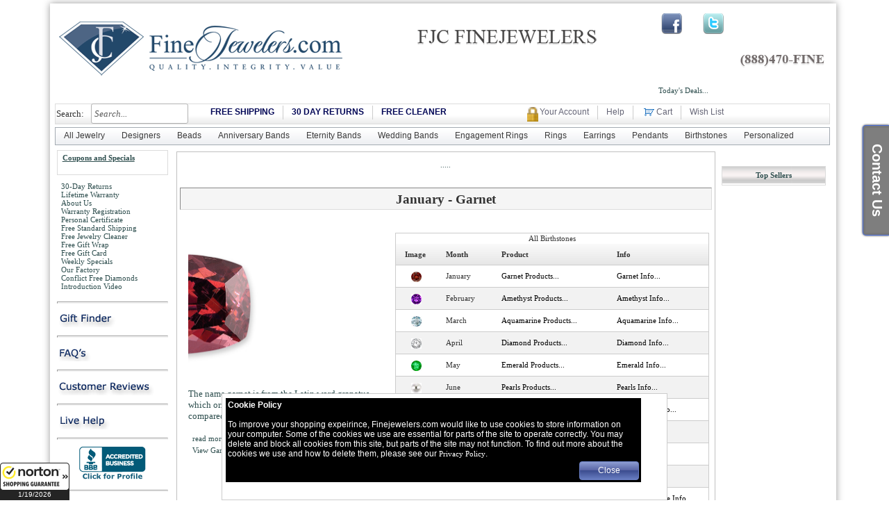

--- FILE ---
content_type: text/html; charset=utf-8
request_url: https://www.finejewelers.com/birthstone.aspx
body_size: 63256
content:

<!DOCTYPE html>
<html xmlns="http://www.w3.org/1999/xhtml" lang="en-us">
<head id="ctl00_Head1">
    <!-- Google tag (gtag.js) -->
    <script async src="https://www.googletagmanager.com/gtag/js?id=AW-1071843744"></script>
    <script>
        window.dataLayer = window.dataLayer || [];
        function gtag() { dataLayer.push(arguments); }
        gtag('js', new Date());

        gtag('config', 'AW-1071843744');
    </script>
    <!-- End Google tag (gtag.js) -->

    <!-- WOMPMOBILE SITE TAG - DO NOT ALTER - PASTE IMMEDIATELY AFTER OPENING HEAD TAG - For more information see WompMobile.com -->
    <script> 'use strict'; (function (win, doc, loc, ua, cookTimeout) {
            if ((!/nomobile/i.test(doc.cookie) || /showmobile/i.test(loc.hash)) && !/frommobile/i.test(loc.hash)) {
                if (/ipod|phone|mobile|mini|silk/i.test(ua) && !/ipad|tablet/i.test(ua) || /yesmobile/i.test(doc.cookie) || /showmobile/i.test(loc.hash)) {
                    doc.write('<plaintext style="display:none;">'); doc.addEventListener("DOMContentLoaded", function () {
                        if (win.stop) win.stop(); var reload = function () { doc.cookie = "NoMobile=True; expires=" + cookTimeout + ";"; win.location = loc.href }; var firstScriptTag =
                            doc.getElementsByTagName("script")[0]; var wompScript = doc.createElement("script"); wompScript.src = "//az690879.ampify.care/7239/MobileScript.js"; wompScript.id = "wompScript"; wompScript.onerror = reload; firstScriptTag.parentNode.insertBefore(wompScript, firstScriptTag)
                    })
                }
            } else if (/frommobile/i.test(loc.hash)) doc.cookie = "NoMobile=True; expires=" + d.toUTCString() + ";"
        })(window, document, window.location, navigator.userAgent, (new Date(Date.now() + 6E5)).toUTCString());</script>
    <!-- END WOMPMOBILE TAG -->



    <link rel="shortcut icon" href="https://media.finejewelers.com/favicon.ico" type="image/x-icon" /><link rel="icon" href="https://media.finejewelers.com/favicon.ico" type="image/x-icon" /><link rel="P3Pv1" href="https://media.finejewelers.com/w3c/p3p.xml" /><link href="https://media.finejewelers.com/css/MasterStyleSheetMinify.css" rel="stylesheet" type="text/css" /><link href="https://media.finejewelers.com/Skins/Sitefinity/Menu.Sitefinity.css" rel="stylesheet" /><link href="https://media.finejewelers.com/css/NewStyles.css" type="text/css" rel="stylesheet" />
    <style type="text/css">
        .auto-style2 {
            width: 338px;
        }

        .p-icon, .p-icon:before {
            font-family: 'WebComponentsIcons' !important;
        }
    </style>


    <!--  <meta name="google-site-verification" content="1gz9MrySSfSsqNlrA9uQtuKwduJHynDaGI1JWgxrdX4" /> -->
    <meta http-equiv="Content-Type" content="text/html; charset=UTF-8" />
    <style>
        .auto-style1 {
            left: 0px;
            top: 0px;
        }
    </style>
    
<meta name="robots" content="index, follow" />
<meta name="description" content="Claim 10% off on your first purchase! Finejewelers.com, Inc. offers the best quality jewelry online with a large selection of pendants, earrings, bracelets, and more." /><link href="/WebResource.axd?d=p83TWHWXwNsd_Jd3-hzOLzP4sk-sWfJf1mj5Ywjg29yMVYEg-9QLvSotnxvQQEBRz--PEwl4Rfgq8hdVQZx5asj62piCe0Sq-nWt6UDAccVFnZ8ZPMSR6lWlx4lRtcP6SO5sxu9wkJxogNnnMe22IUeboFk1&amp;t=637913687940000000" type="text/css" rel="stylesheet" class="Telerik_stylesheet" /><link href="/WebResource.axd?d=zmwv2lEUqnb3pAlfOtMOu-DfeWqnvRCykX060RjZAcBi5HfKC36oWPd9nW4BigDJrrLA2BWVXYbFHtghiy5AuydVSAWhgCIMw2IyoO9hykBYXrXvHgm2XoCdYgsLn6Wt_0rL7MMZTqSECBsCNdvr9iTLUgI1&amp;t=637913687940000000" type="text/css" rel="stylesheet" class="Telerik_stylesheet" /><link href="/WebResource.axd?d=JRR4Et9l5hb3eFirerwsdnUDVUYyZOtpUj030ngq5PP9zK8B2U1LiVvUFF44pgvIvL8UWM9BYsIgG4SMYuimNdB1t2IsxRsbPPAd7NkxkopB5VXFbE4hPUuZYC2UEay-Z4Ba3-lcOR11aDYqeItQF8k6gIfnkQJzGBqgm1esJFr7Hbkz0&amp;t=637913687940000000" type="text/css" rel="stylesheet" class="Telerik_stylesheet" /><link href="/WebResource.axd?d=zDOhTz_iewLloOT1eZfONq6B_F00FAoTSmkycO_xZjwkjxZ2X6Ze0x5MWG7B7IY70S1Z7rO1ONWyp1TgZpnxV9euZ2cKf74yRZmHWiWj1eseQryZRc6asnh3VuxWHLoQ6jkhjYvBlxP_HR4yQn8iGEXQJ4Q1&amp;t=637913687940000000" type="text/css" rel="stylesheet" class="Telerik_stylesheet" /><link href="/WebResource.axd?d=oIUBxFSorP1f6Q56ABMhrv9lcPbx7pZB1PMhMXFGfN6d_lm6bAFsU75ybhNmW-b3PSI4ocGbtUhRcjYCfo6gdZ7Fs9E7u0mzuD54qdQ7vgjDnR1_Vwp7aL2BBhApcA_B3FcYFObYwFjYbyq0PK-EfnRCYmo1&amp;t=637913687940000000" type="text/css" rel="stylesheet" class="Telerik_stylesheet" /><link href="/WebResource.axd?d=pwag0EJNt8JhdlBliDXDATZXPFLetqWm7ZL0MyScYzz3EsiYsM3TubxucW4iGuKfOrHR4ySLRW3gdqECRrEREMw6WpkMbsyEIxarpKY45FK9jAbrom2piaWt7wZIYCUSN3WLH42TxNrzt9rxTHn10jgO20hASy-NUopNQS11wat4B5OL0&amp;t=637913687940000000" type="text/css" rel="stylesheet" class="Telerik_stylesheet" /><link href="/WebResource.axd?d=bFi86P-ShRLffkJ1f5TZv2VVNacQBsB7zK_6hnnx5C3_pBkFxwj0lUv6C3-tZr4r4iiUF2U3yCGbd_dCBK9rRivmKkmRNuDQo4bweQin2buM6wvaFvL3nNS7No2VjL56IAb4oQ2&amp;t=637913687940000000" type="text/css" rel="stylesheet" class="Telerik_stylesheet" /><link href="/WebResource.axd?d=5kdOGOEBclco6jkQBZz3Q5x7DsQkLelze7bt_w8GdZ2sWIUZca6fviVGIjRIX0jaW_XnCp3hBzE-zswUud2iZYaNTrbpSdDTNmzBWzoF2ZiAe9DJSWoxJwtZpcKoDaKYvNFar5dGKs0JONcuxSebWduPG401&amp;t=637913687940000000" type="text/css" rel="stylesheet" class="Telerik_stylesheet" /><link href="/WebResource.axd?d=qIw4pDP_z3hUlKPjbuf5p6-7pH_UBdwQHdWTH4CTbBuyVePHOqfTbbvgtezej_HBx2TXuSgJmL-j1oc8qQeMlY25cJHxant7WK9OkqMll-QuW-g2J-cgCzSC3I1b_9Nlf3s_SYBfwAfX0jxa4SudhkMWVQg1&amp;t=637913687940000000" type="text/css" rel="stylesheet" class="Telerik_stylesheet" /><link href="/WebResource.axd?d=B2FpyNs_NBQ5h_Ekqtc2Qf8szl_PYUnYR-jF8rWNddjkB4b5pwgJkJaa_i4HO06qp7km-9sXSP3E7NYr7tzaeMIvAO8hCmDR4Hd1tWw_uGilgZ5hqeNPMxuLJbEr57QTUTV-UAi51tmYmu7w1iVKX8-l3XJlkOc3PRmOoiaeUGBslnKG0&amp;t=637913687940000000" type="text/css" rel="stylesheet" class="Telerik_stylesheet" /><link href="/WebResource.axd?d=DPP1EEUmUhRuM5TF8aBF5M7wL-V2VL15xiKPsrr4TeRfGcROikJvpwfo_m22Z7ZfEJdD0XPxSfYG5wEqKUwQJv0grfAb17V3NbACu4LskQJPg4As6XLKD5Pr4cFOaDTPzlKtOErd22fraIU7riDHvONXcLX7RIs0NLBhqbcEyCE7UQUq36AbRohZhk3qNeWOBr--TA2&amp;t=637913687940000000" type="text/css" rel="stylesheet" class="Telerik_stylesheet" /><link href="/WebResource.axd?d=eDTBysIUOqzV9FatFDt37_wVWeTk8KMtJuz5dBwnb2p8lQoBqdaFotbWX7B2ny0l_UN8Turyku1vE8TTtE5yHiPd7t_8EiyoUdA9L397TLAcKFaJZ64SsvheDkjYb1xlOeuSHsoBqM3l56q_GczRTBJeUpw1&amp;t=637913687940000000" type="text/css" rel="stylesheet" class="Telerik_stylesheet" /><link href="/WebResource.axd?d=J0jxO2WV907FNdbHAXj8peFsOBCyvPXDcqmwBb0j1d7V9g019C-d_U7J_qB6i3pVgrysgUz6yVQn25-MfL4tRXFagsOPmrDKJCtaTEcu4FtU3NUb1WdN-uGHc9jzsm2unX73UTd2EhVpvoTSs4fzSgMyeCjQvjoEwuuabGKq_ZEk1gui0&amp;t=637913687940000000" type="text/css" rel="stylesheet" class="Telerik_stylesheet" /><link href="/WebResource.axd?d=b54rypF4M_iryuLmdzxVu3643f5sIzLpxhvNTbMVDTAUeNFaJQZ22MzsyP92dhGKClp3pg2q1kM3DZzK45cMp0JOU5M_JFB0RMKTIho2AsaQMf1EGQUMcAOgWnptd9q0oEFMA9TARIReUIsIGoMt2U-bLLY1&amp;t=637913687940000000" type="text/css" rel="stylesheet" class="Telerik_stylesheet" /><link href="/WebResource.axd?d=oT78C9lcC9lHRQiVYcjRR1L2ppRDXGJRASnRdfPDTXSrkAlQRyh4LDVo06JYmn6YyuegdE9Os8ZMGDZZ7udJVXGDcYksjtQCYkAhoLLvX8HFeLLX9AXAMhazhSYCcvgdWHWq7iP6HwhvPcoHRkjnohvKq4g1&amp;t=637913687940000000" type="text/css" rel="stylesheet" class="Telerik_stylesheet" /><link href="/WebResource.axd?d=_QXCzl5fjWDsw9G4jH1fZRJLb3Y47bL8L8gSD-4_u-fdCPjEEv1-MgiwM32MsHb2VDlH0o3xXoLa1QpW0k7Pip9G_tzZ8yH-BOqXWxIVO0fM29UuEb_3nnNEc6XwdobC9iR25jl8zz2ViPQK5d4cZHk2IjsYFoOWqe_W0KtBypRSXcYa0&amp;t=637913687940000000" type="text/css" rel="stylesheet" class="Telerik_stylesheet" /><link href="/WebResource.axd?d=n5IssYQK8yllICoxUlQY7NFTgJdBPKE5AxPsbJ0o51YbG4uoRaDrCf8QPsD9sJGo_zCRXHCl4xiyWWi3Z_Pd1-FuxWMFKigLvjrlWHSBoY-eCfulqTI0M43bf6NYgav2TCx3W5sGOYqVPrb9DLz-bDTBO3U1&amp;t=637913687940000000" type="text/css" rel="stylesheet" class="Telerik_stylesheet" /><link href="/WebResource.axd?d=eLdWaB-hVuC8uf4jVRt0j1z9brdLBrR3NP_paoAA_p1UWs_2rNk6nF0_bGjHn7p_IP4WOiVURmjhs6hksrlu9Wy-CS0yYxsDk2rR9encjjvjMQAnjN4HV8KDs2YzMGgT3d_6u092Ddk0xto3r3OJooYIVr92c9kaZ8XlQG4oYxFkRD820&amp;t=637913687940000000" type="text/css" rel="stylesheet" class="Telerik_stylesheet" /><link href="/WebResource.axd?d=zWUaXjCHiYyETSlvloociF8TNXckAM5lYoXkEfr4iGlkyyVL_glgtsrOBc-y99G2wbZoi9lNw7BlDfUIuLzZ_aJjbHK00EF_XHXv41eoZfPpW330QMe76C3Pkywrdg9tpTXdVQVHQjzOsWAPx1t4w7hp2-81&amp;t=637913687940000000" type="text/css" rel="stylesheet" class="Telerik_stylesheet" /><link href="/WebResource.axd?d=HnXeZWRjjEcOuiPWLcA3QpDlhYCYhursFw6OngbVfZ2eyVJVbsGs4XZ1Na42Lbw4bq9mF4aEFpzIHV6HWbAFPDkUT7DzYYDTDvCjuz1qA5LIq_tUQ52nd4sQQZmsFU0qoJJFJc0LIBe1JyrY_Z5IFZP1R7kSQ5PuejW1uH26bcnMbUmy0&amp;t=637913687940000000" type="text/css" rel="stylesheet" class="Telerik_stylesheet" /><link href="/WebResource.axd?d=3OfoWHFxl_vgd1zUo1D0ZvHdEE7kOxRE2T8jDA7S7gTzAflLi8NCvcylI3_qsf4y9pZdxnKroYE8Rvs2F_VCkw_a7YaBzwqp5fTTlHZIV5U7yYvu2UeJRlvgz9P9zoPD8FaEMw2&amp;t=637913687940000000" type="text/css" rel="stylesheet" class="Telerik_stylesheet" /><link href="/WebResource.axd?d=yX1sQyQ-N4-bdvrnZHQg2q_mPe64tQYTTdzMvb_REECES0HEzqWnejnBRCrvLuls6OO7rzNRps5j0VpQwvMqf5aXyZt4njpqYRfo3QmmTsX2HL00FwBd1KCSawDTU1l9DuE2e74OXGH7dUc4rcnBBeGqowA1&amp;t=637913687940000000" type="text/css" rel="stylesheet" class="Telerik_stylesheet" /><link href="/WebResource.axd?d=RcatDinZgDtfDv2_EEP68tBD_dQH_CfGrZX3iJ5_6XSs_-AaP0YZzB5bxjSYkOUSYiNjgoa-Q12pivQ6mlFnZMptWL02a8brooLEBeydkskjepnOtADfFTqHUMcdg8q7810suUe15Q8bd0G7qreMYxi5ii2POHQVpey_mbIqQfOBQqtg0&amp;t=637913687940000000" type="text/css" rel="stylesheet" class="Telerik_stylesheet" /><title>
	Finejewelers.com - Birthstone Information Center - January Garnet
</title></head>

<body>

        <!-- Facebook Pixel Code -->
<script>
        !function (f, b, e, v, n, t, s) {
            if (f.fbq) return; n = f.fbq = function () {
                n.callMethod ?
                    n.callMethod.apply(n, arguments) : n.queue.push(arguments)
            };
            if (!f._fbq) f._fbq = n; n.push = n; n.loaded = !0; n.version = '2.0';
            n.queue = []; t = b.createElement(e); t.async = !0;
            t.src = v; s = b.getElementsByTagName(e)[0];
            s.parentNode.insertBefore(t, s)
        }(window, document, 'script',
            'https://connect.facebook.net/en_US/fbevents.js');
        fbq('init', '532223976901424');
        fbq('track', 'PageView');
</script>
<noscript>
    <img height="1" width="1" alt="" style="display: none"
         src="https://www.facebook.com/tr?id=532223976901424&ev=PageView&noscript=1" />
</noscript>
<!-- End Facebook Pixel Code -->
<!--START Pepperjam CODE-->
<script>

        (function () {
            var a = document.createElement("script");
            a.type = "text/javascript", a.async = !0, a.src = "//container.pepperjam.com/2430675854.js";
            var b = document.getElementsByTagName("head")[0];
            if (b) b.appendChild(a, b);
            else {
                var b = document.getElementsByTagName("script")[0];
                b.parentNode.insertBefore(a, b)
            }
        }
        )();
</script>
<!--END Pepperjam CODE-->
    <a class="skip-link" href='#MainContent'>Skip to content</a>

    <form name="aspnetForm" method="post" action="./birthstone.aspx" id="aspnetForm">
<div>
<input type="hidden" name="ctl00_RadScriptManager1_TSM" id="ctl00_RadScriptManager1_TSM" value="" />
<input type="hidden" name="__EVENTTARGET" id="__EVENTTARGET" value="" />
<input type="hidden" name="__EVENTARGUMENT" id="__EVENTARGUMENT" value="" />
<input type="hidden" name="__VIEWSTATE" id="__VIEWSTATE" value="/[base64]/[base64]/[base64]/Yz1FbmdhZ2VtZW50LVJpbmdzZGQUKwACDxYEHxAFDkV0ZXJuaXR5IEJhbmRzHwsFOWh0dHBzOi8vd3d3LmZpbmVqZXdlbGVycy5jb20vc3ViY2F0LmFzcHg/[base64]/[base64]/Yz1TbGlkZWRkFCsAAg8WBB8QBQRUYWdzHwsFL2h0dHBzOi8vd3d3LmZpbmVqZXdlbGVycy5jb20vc3ViY2F0LmFzcHg/Yz1UYWdzZGQUKwACDxYEHxAFCFRvZSBSaW5nHwsFM2h0dHBzOi8vd3d3LmZpbmVqZXdlbGVycy5jb20vc3ViY2F0LmFzcHg/Yz1Ub2UtUmluZ2RkFCsAAg8WBB8QBQdXYXRjaGVzHwsFMmh0dHBzOi8vd3d3LmZpbmVqZXdlbGVycy5jb20vc3ViY2F0LmFzcHg/[base64]/[base64]/[base64]/[base64]/[base64]/bW9udGhubz00ZGQUKwACDxYEHxAFDU1heSAtIEVtZXJhbGQfCwU2aHR0cHM6Ly93d3cuZmluZWpld2VsZXJzLmNvbS9iaXJ0aHN0b25lLmFzcHg/bW9udGhubz01ZGQUKwACDxYEHxAFDUp1bmUgLSBQZWFybHMfCwU2aHR0cHM6Ly93d3cuZmluZWpld2VsZXJzLmNvbS9iaXJ0aHN0b25lLmFzcHg/[base64]/bW9udGhubz05ZGQUKwACDxYEHxAFGU9jdG9iZXIgLSBQaW5rIFRvdXJtYWxpbmUfCwU3aHR0cHM6Ly93d3cuZmluZWpld2VsZXJzLmNvbS9iaXJ0aHN0b25lLmFzcHg/[base64]/[base64]/ZmFtaWx5PTFkZBQrAAIPFgQfEAUMTWVucyBKZXdlbHJ5HwsFR2h0dHBzOi8vd3d3LmZpbmVqZXdlbGVycy5jb20vamV3ZWxyeS9hbGwvbWVucy1qZXdlbHJ5LmFzcHg/[base64]/ZW5ncmF2YWJsZT0xZGQUKwACDxYEHxAFBFRhZ3MfCwU/aHR0cHM6Ly93d3cuZmluZWpld2VsZXJzLmNvbS9qZXdlbHJ5L2FsbC90YWdzLmFzcHg/ZW5ncmF2YWJsZT0xZGQUKwACDxYEHxAFDVdlZGRpbmcgQmFuZHMfCwVIaHR0cHM6Ly93d3cuZmluZWpld2VsZXJzLmNvbS9qZXdlbHJ5L2FsbC93ZWRkaW5nLWJhbmRzLmFzcHg/[base64]/Yz1CYW5nbGVzZGQCBA8PFgQfEAUFQmVhZHMfCwUwaHR0cHM6Ly93d3cuZmluZWpld2VsZXJzLmNvbS9zdWJjYXQuYXNweD9jPUJlYWRzZGQCBQ8PFgQfEAUMQm9keSBKZXdlbHJ5HwsFN2h0dHBzOi8vd3d3LmZpbmVqZXdlbGVycy5jb20vc3ViY2F0LmFzcHg/Yz1Cb2R5LUpld2VscnlkZAIGDw8WBB8QBQpCb3hlZCBTZXRzHwsFNWh0dHBzOi8vd3d3LmZpbmVqZXdlbGVycy5jb20vc3ViY2F0LmFzcHg/Yz1Cb3hlZC1TZXRzZGQCBw8PFgQfEAUJQnJhY2VsZXRzHwsFNGh0dHBzOi8vd3d3LmZpbmVqZXdlbGVycy5jb20vc3ViY2F0LmFzcHg/[base64]/[base64]/[base64]/[base64]/[base64]/[base64]/[base64]/[base64]/[base64]/[base64]/bW9udGhubz04ZGQCCQ8PFgQfEAUUU2VwdGVtYmVyIC0gU2FwcGhpcmUfCwU2aHR0cHM6Ly93d3cuZmluZWpld2VsZXJzLmNvbS9iaXJ0aHN0b25lLmFzcHg/[base64]/[base64]/[base64]/[base64]/[base64]/[base64]/[base64]/[base64]/[base64]/[base64]/bj0zMTkyMzIYbnljY3JlLzE2MC9jLzMxOTIzMnQuanBnBjMxOTIzMmQCCA8PFgYfIhsAAAAAAIBaQAEAAAAfIxsAAAAAAIBbQAEAAAAfJAKAA2QWAmYPFQMvaHR0cHM6Ly93d3cuZmluZWpld2VsZXJzLmNvbS9pdGVtLmFzcHg/bj0zMTc2MzIYbnljY3JlLzE2MC9jLzMxNzYzMnQuanBnBjMxNzYzMmQCCQ8PFgYfIhsAAAAAAIBaQAEAAAAfIxsAAAAAAIBbQAEAAAAfJAKAA2QWAmYPFQMvaHR0cHM6Ly93d3cuZmluZWpld2VsZXJzLmNvbS9pdGVtLmFzcHg/bj0zMTc2NTEYbnljY3JlLzE2MC9jLzMxNzY1MXQuanBnBjMxNzY1MWQCCg8PFgYfIhsAAAAAAIBaQAEAAAAfIxsAAAAAAIBbQAEAAAAfJAKAA2QWAmYPFQMvaHR0cHM6Ly93d3cuZmluZWpld2VsZXJzLmNvbS9pdGVtLmFzcHg/bj0zMTc2MTMYbnljY3JlLzE2MC9jLzMxNzYxM3QuanBnBjMxNzYxM2QCCw8PFgYfIhsAAAAAAIBaQAEAAAAfIxsAAAAAAIBbQAEAAAAfJAKAA2QWAmYPFQMvaHR0cHM6Ly93d3cuZmluZWpld2VsZXJzLmNvbS9pdGVtLmFzcHg/bj0zMTc1OTQYbnljY3JlLzE2MC9jLzMxNzU5NHQuanBnBjMxNzU5NGQCDA8PFgYfIhsAAAAAAIBaQAEAAAAfIxsAAAAAAIBbQAEAAAAfJAKAA2QWAmYPFQMvaHR0cHM6Ly93d3cuZmluZWpld2VsZXJzLmNvbS9pdGVtLmFzcHg/bj0zMTc1NTYYbnljY3JlLzE2MC9jLzMxNzU1NnQuanBnBjMxNzU1NmQCDQ8PFgYfIhsAAAAAAIBaQAEAAAAfIxsAAAAAAIBbQAEAAAAfJAKAA2QWAmYPFQMvaHR0cHM6Ly93d3cuZmluZWpld2VsZXJzLmNvbS9pdGVtLmFzcHg/bj0zMTc1NzUYbnljY3JlLzE2MC9jLzMxNzU3NXQuanBnBjMxNzU3NWQCDg8PFgYfIhsAAAAAAIBaQAEAAAAfIxsAAAAAAIBbQAEAAAAfJAKAA2QWAmYPFQMvaHR0cHM6Ly93d3cuZmluZWpld2VsZXJzLmNvbS9pdGVtLmFzcHg/bj0zMTc1MTgYbnljY3JlLzE2MC9jLzMxNzUxOHQuanBnBjMxNzUxOGQCDw8PFgYfIhsAAAAAAIBaQAEAAAAfIxsAAAAAAIBbQAEAAAAfJAKAA2QWAmYPFQMvaHR0cHM6Ly93d3cuZmluZWpld2VsZXJzLmNvbS9pdGVtLmFzcHg/bj0zMTc1MzcYbnljY3JlLzE2MC9jLzMxNzUzN3QuanBnBjMxNzUzN2QCEA8PFgYfIhsAAAAAAIBaQAEAAAAfIxsAAAAAAIBbQAEAAAAfJAKAA2QWAmYPFQMvaHR0cHM6Ly93d3cuZmluZWpld2VsZXJzLmNvbS9pdGVtLmFzcHg/bj0zMTc0NDMYbnljY3JlLzE2MC9jLzMxNzQ0M3QuanBnBjMxNzQ0M2QCEQ8PFgYfIhsAAAAAAIBaQAEAAAAfIxsAAAAAAIBbQAEAAAAfJAKAA2QWAmYPFQMvaHR0cHM6Ly93d3cuZmluZWpld2VsZXJzLmNvbS9pdGVtLmFzcHg/bj0zMTc0NjMYbnljY3JlLzE2MC9jLzMxNzQ2M3QuanBnBjMxNzQ2M2QCEg8PFgYfIhsAAAAAAIBaQAEAAAAfIxsAAAAAAIBbQAEAAAAfJAKAA2QWAmYPFQMvaHR0cHM6Ly93d3cuZmluZWpld2VsZXJzLmNvbS9pdGVtLmFzcHg/bj0zMTc0MDMYbnljY3JlLzE2MC9jLzMxNzQwM3QuanBnBjMxNzQwM2QCEw8PFgYfIhsAAAAAAIBaQAEAAAAfIxsAAAAAAIBbQAEAAAAfJAKAA2QWAmYPFQMvaHR0cHM6Ly93d3cuZmluZWpld2VsZXJzLmNvbS9pdGVtLmFzcHg/[base64]/[base64]/bj0zMTg3ODQYbnljY3JlLzE2MC9jLzMxODc4NHQuanBnBjMxODc4NGQCBQ8PFgYfIhsAAAAAAIBaQAEAAAAfIxsAAAAAAIBbQAEAAAAfJAKAA2QWAmYPFQMvaHR0cHM6Ly93d3cuZmluZWpld2VsZXJzLmNvbS9pdGVtLmFzcHg/bj0zMTg4MDEYbnljY3JlLzE2MC9jLzMxODgwMXQuanBnBjMxODgwMWQCBg8PFgYfIhsAAAAAAIBaQAEAAAAfIxsAAAAAAIBbQAEAAAAfJAKAA2QWAmYPFQMvaHR0cHM6Ly93d3cuZmluZWpld2VsZXJzLmNvbS9pdGVtLmFzcHg/bj0zMTg3NTAYbnljY3JlLzE2MC9jLzMxODc1MHQuanBnBjMxODc1MGQCBw8PFgYfIhsAAAAAAIBaQAEAAAAfIxsAAAAAAIBbQAEAAAAfJAKAA2QWAmYPFQMvaHR0cHM6Ly93d3cuZmluZWpld2VsZXJzLmNvbS9pdGVtLmFzcHg/bj0zMTg3NjcYbnljY3JlLzE2MC9jLzMxODc2N3QuanBnBjMxODc2N2QCCA8PFgYfIhsAAAAAAIBaQAEAAAAfIxsAAAAAAIBbQAEAAAAfJAKAA2QWAmYPFQMvaHR0cHM6Ly93d3cuZmluZWpld2VsZXJzLmNvbS9pdGVtLmFzcHg/bj0zMTg2NDUYbnljY3JlLzE2MC9jLzMxODY0NXQuanBnBjMxODY0NWQCCQ8PFgYfIhsAAAAAAIBaQAEAAAAfIxsAAAAAAIBbQAEAAAAfJAKAA2QWAmYPFQMvaHR0cHM6Ly93d3cuZmluZWpld2VsZXJzLmNvbS9pdGVtLmFzcHg/bj0zMTg2NjAYbnljY3JlLzE2MC9jLzMxODY2MHQuanBnBjMxODY2MGQCCg8PFgYfIhsAAAAAAIBaQAEAAAAfIxsAAAAAAIBbQAEAAAAfJAKAA2QWAmYPFQMvaHR0cHM6Ly93d3cuZmluZWpld2VsZXJzLmNvbS9pdGVtLmFzcHg/bj0zMTg2NzQYbnljY3JlLzE2MC9jLzMxODY3NHQuanBnBjMxODY3NGQCCw8PFgYfIhsAAAAAAIBaQAEAAAAfIxsAAAAAAIBbQAEAAAAfJAKAA2QWAmYPFQMvaHR0cHM6Ly93d3cuZmluZWpld2VsZXJzLmNvbS9pdGVtLmFzcHg/bj0zMTg2OTIYbnljY3JlLzE2MC9jLzMxODY5MnQuanBnBjMxODY5MmQCDA8PFgYfIhsAAAAAAIBaQAEAAAAfIxsAAAAAAIBbQAEAAAAfJAKAA2QWAmYPFQMvaHR0cHM6Ly93d3cuZmluZWpld2VsZXJzLmNvbS9pdGVtLmFzcHg/bj0zMTg2MTUYbnljY3JlLzE2MC9jLzMxODYxNXQuanBnBjMxODYxNWQCDQ8PFgYfIhsAAAAAAIBaQAEAAAAfIxsAAAAAAIBbQAEAAAAfJAKAA2QWAmYPFQMvaHR0cHM6Ly93d3cuZmluZWpld2VsZXJzLmNvbS9pdGVtLmFzcHg/bj0zMTg2MzAYbnljY3JlLzE2MC9jLzMxODYzMHQuanBnBjMxODYzMGQCDg8PFgYfIhsAAAAAAIBaQAEAAAAfIxsAAAAAAIBbQAEAAAAfJAKAA2QWAmYPFQMvaHR0cHM6Ly93d3cuZmluZWpld2VsZXJzLmNvbS9pdGVtLmFzcHg/bj0zMTg1NjIYbnljY3JlLzE2MC9jLzMxODU2MnQuanBnBjMxODU2MmQCDw8PFgYfIhsAAAAAAIBaQAEAAAAfIxsAAAAAAIBbQAEAAAAfJAKAA2QWAmYPFQMvaHR0cHM6Ly93d3cuZmluZWpld2VsZXJzLmNvbS9pdGVtLmFzcHg/bj0zMTg1ODAYbnljY3JlLzE2MC9jLzMxODU4MHQuanBnBjMxODU4MGQCEA8PFgYfIhsAAAAAAIBaQAEAAAAfIxsAAAAAAIBbQAEAAAAfJAKAA2QWAmYPFQMvaHR0cHM6Ly93d3cuZmluZWpld2VsZXJzLmNvbS9pdGVtLmFzcHg/bj0zMTg1OTgYbnljY3JlLzE2MC9jLzMxODU5OHQuanBnBjMxODU5OGQCEQ8PFgYfIhsAAAAAAIBaQAEAAAAfIxsAAAAAAIBbQAEAAAAfJAKAA2QWAmYPFQMvaHR0cHM6Ly93d3cuZmluZWpld2VsZXJzLmNvbS9pdGVtLmFzcHg/bj0zMTg1MDcYbnljY3JlLzE2MC9jLzMxODUwN3QuanBnBjMxODUwN2QCEg8PFgYfIhsAAAAAAIBaQAEAAAAfIxsAAAAAAIBbQAEAAAAfJAKAA2QWAmYPFQMvaHR0cHM6Ly93d3cuZmluZWpld2VsZXJzLmNvbS9pdGVtLmFzcHg/bj0zMTg1MjUYbnljY3JlLzE2MC9jLzMxODUyNXQuanBnBjMxODUyNWQCEw8PFgYfIhsAAAAAAIBaQAEAAAAfIxsAAAAAAIBbQAEAAAAfJAKAA2QWAmYPFQMvaHR0cHM6Ly93d3cuZmluZWpld2VsZXJzLmNvbS9pdGVtLmFzcHg/[base64]/[base64]/ON6VtUrK8wzttj3UFbEns=" />
</div>

<script type="text/javascript">
//<![CDATA[
var theForm = document.forms['aspnetForm'];
if (!theForm) {
    theForm = document.aspnetForm;
}
function __doPostBack(eventTarget, eventArgument) {
    if (!theForm.onsubmit || (theForm.onsubmit() != false)) {
        theForm.__EVENTTARGET.value = eventTarget;
        theForm.__EVENTARGUMENT.value = eventArgument;
        theForm.submit();
    }
}
//]]>
</script>


<script src="/WebResource.axd?d=UwwgFf0eqY9qUPb7bbJJagn9Q6b4lkYIIiyMnjxTpsvAGaYs3-NG6jXnGM0wkbE9d3sSJWkrKhZ1eZENZoFNcBC8DNI1&amp;t=637100506300000000" type="text/javascript"></script>

<link href='https://www.finejewelers.com/css/tabStripStyle.css' type='text/css' rel='stylesheet' /><script type="text/javascript">
//<![CDATA[
window.ComponentArt_Atlas=1;window.ComponentArt_Fw35=1;if(document.forms[0]){window.ComponentArt_OldSubmitHandler=document.forms[0].onsubmit;if(document.forms[0].addEventListener){document.forms[0].addEventListener('submit',function(e){ComponentArt_FormSubmitHandler(e);},false);}}
//]]>
</script>

<script src="/ScriptResource.axd?d=Psfqn1lxPBfwvAdEjwCJJfuOQayrmx04XG9tQ4QrlBOHmg6ENFJSP8Wm4vjkgINFm20aZKDoDXuaYItuCBkZyF7zwkl8RV_5tJeyS2XSMAwJJ0h-XGhfLnsFBCVz2vXUUpTuYzDGyif0GUXiSe_EO7N7sxVrmiUG6rYhgtbDPoifURkq0&amp;t=ffffffff9a9577e8" type="text/javascript"></script>
<script src="/ScriptResource.axd?d=Z2FH96liIFcfOHegWwCe9XieFpy-7ZGdc-76EoS8vTvr681NiZXc514rc331iXjA4Hx2r7chkKr6KHxnWLQCf2XZneMsr27DkcIUY3dLJHoGBOG4fCRAQwkuiDo9rMLV7wf7S6g-zkBFcMBEtoPY76lPAjUeb6ZH-6exKtnYe4UXbdMq0&amp;t=ffffffff9a9577e8" type="text/javascript"></script>
<div>

	<input type="hidden" name="__VIEWSTATEGENERATOR" id="__VIEWSTATEGENERATOR" value="0B6A590B" />
	<input type="hidden" name="__EVENTVALIDATION" id="__EVENTVALIDATION" value="/wEdAAQS8gtaYXpK5wGWowUQoxcdXMTQmMtzNFL5nQNwgkpY1BrDnepu1zmi98YHgq0wP8lHKQQwzdMZz7bx/YjEQG/jDSQ0fpqT9FSCQd009t8gv62Qm7E=" />
</div>
        <script type="text/javascript">
//<![CDATA[
Sys.WebForms.PageRequestManager._initialize('ctl00$RadScriptManager1', 'aspnetForm', ['tctl00$MasterRadToolTipManagerLeftRTMPanel','','tctl00$MasterRadToolTipManagerRightRTMPanel',''], [], [], 90, 'ctl00');
//]]>
</script>

        <script>
            $(function () {
                $("span", "div#jqHideReviews").each(function () {
                    $(this).replaceWith('<a href="' + $(this).attr("rel") + '">' + $(this).html() + '</a>');
                });
            });
        </script>

        
            <script>
                function closeCookieMsg() {
                    $find("ctl00_CookiePolicy").hide();
                    var d = new Date();
                    d.setTime(d.getTime() + (1095 * 24 * 60 * 60 * 1000));
                    var expires = "expires=" + d.toUTCString();
                    document.cookie = "cookiepolicy=yes; " + expires;
                }
            </script>
        

        <div id="ctl00_CookiePolicy" title="Close to Acknowledge" class="BgBlack Width50" style="background-color:Black;display:none;">
	<!-- 2022.2.622.45 --><div id="ctl00_CookiePolicy_popup" class="RadNotification RadNotification_Default BgBlack Width50" style="display:none;position:absolute;">
		<div class="rnTitleBar" id="ctl00_CookiePolicy_titlebar" style="display:none;">
			<span class="rnTitleBarIcon"><img src="/WebResource.axd?d=X-Kb1HXqU2lklX5Sw_9_j-iD-ziryT6Qc8hCArJytCEd34oZqh21AxQAOc4r4gB_eZPZOpiMOOZNtEK3xpC4GW7Qxl1MDkwxs7hEu8FZsPiGxkWPv7GNCKG8qgp2szCqkG3J0UWDZ_5b_RH7va1hs_xBBTzy77lq9a-WSv9ULL-ON0QV0&amp;t=637913687940000000" alt="" /></span><span class="rnTitleBarTitle"></span>
		</div><div id="ctl00_CookiePolicy_XmlPanel" class="RadXmlHttpPanel">
			<div id="ctl00_CookiePolicy_C" class="rnContentWrapper">
				
                <table role="presentation" class="Table1 BgBlack Width95 TextColorWhite">
                    <tr>
                        <td class="BgBlack TextColorWhite">
                            <b>Cookie Policy </b>
                            <br />
                            <br />
                            To improve your shopping expeirince, Finejewelers.com would like to use cookies to store information on your computer.
                                        Some of the cookies we use are essential for parts of the site to operate correctly. 
                                        You may delete and block all cookies from this site, but parts of the site may not function. 
                                        To find out more about the cookies we use and how to delete them, please see our 
                                        <a style="color: white;" href="https://www.finejewelers.com/Privacy.aspx">Privacy Policy</a>.
                        </td>
                    </tr>
                    <tr>
                        <td class="AlignRight">
                            <button type="submit" name="ctl00$CookiePolicy$C$RadButtonClose" value="Close" id="RadButtonClose" class="RadButton RadButton_Web20 rbButton rbRounded rbIconButton auto-style1"><span class="rbText">Close</span><input id="RadButtonClose_ClientState" name="RadButtonClose_ClientState" type="hidden" /></button>
                        </td>
                    </tr>
                </table>
            
			</div><input type="hidden" name="ctl00$CookiePolicy$hiddenState" id="ctl00_CookiePolicy_hiddenState" /><input id="ctl00_CookiePolicy_XmlPanel_ClientState" name="ctl00_CookiePolicy_XmlPanel_ClientState" type="hidden" />
		</div><div tabindex="0" id="ctl00_CookiePolicy_TitleMenu">
			<div class="RadMenu RadMenu_Default RadMenu_Context RadMenu_Default_Context">

			</div><input class="rmActive rmVertical rmGroup rmLevel1" id="ctl00_CookiePolicy_TitleMenu_ClientState" name="ctl00_CookiePolicy_TitleMenu_ClientState" type="hidden" />
		</div>
	</div><input id="ctl00_CookiePolicy_ClientState" name="ctl00_CookiePolicy_ClientState" type="hidden" />
</div>

        <table role="presentation" class="AlignCenter tableshadow">
            <tr>
                <td>
                    <table role="presentation" class="Table1 Width100 BgWhite">
                        <tr>
                            <td colspan="2" style="height: 85px;" class="VAlignTop AlignLeft">

                                <table role="presentation" id="HeaderTable" class="Table1 Width100 BgWhite">
                                    <tr>
                                        <td style="width: 429px;">
                                            <a id="ctl00_imgLogo" href="https://www.finejewelers.com/" style="display:inline-block;height:94px;width:425px;"><img src="https://media.finejewelers.com/images/header/gray/fj-header-logo.gif" alt="Finejewelers.com Quality.Integrity.Value" style="border-width:0px;" /></a>
                                        </td>
                                        <td class="Width50px"></td>
                                        <td class="VAlignTop AlignLeft" style="width: 375px;">
                                            <div id="ctl00_pnlMasterTopAd">
	
                                                <a id="ctl00_adMasterTopAd" href="https://www.finejewelers.com/jewelry-designer/fjc-finejewelers/all/all.aspx" target="_top"><img title="Top Ad" src="https://media.finejewelers.com/images/fjcfinejewelers.png" alt="FJC FINEJEWELERS" style="border-color:White;height:80px;width:325px;border-width:0px;" /></a>
                                                
                                            
</div>
                                        </td>
                                        <td class="VAlignTop AlignRight">
                                            <table role="presentation" class="Table1 Width100 BgWhite">
                                                <tr>
                                                    <td class="AlignLeft">
                                                        <div class="AlignRight">
                                                            <table role="presentation" class="Table1 Width50">
    <tr>
        <td class="AlignLeft VAlignMiddle">
            <a href="https://www.facebook.com/finejewelers" target="_blank" rel="nofollow">
                <img src="https://media.finejewelers.com/images/btns/logos/facebook.png" border="0" width="32" alt="Finejewelers.com Facebook Page" />
            </a>
        </td>
        <td class="AlignLeft VAlignMiddle">
            <a href="https://twitter.com/finejewelerscom" target="_blank" rel="nofollow">
                <img src="https://media.finejewelers.com/images/btns/logos/twitter.png" border="0" width="32" alt="Finejewelers.com Twitter Page" />
            </a>
        </td>

    </tr>
</table>

                                                        </div>
                                                    </td>
                                                </tr>
                                                <tr>
                                                    <td class="Height10px"></td>
                                                </tr>
                                                <tr>
                                                    <td class="AlignRight">
                                                        <a id="ctl00_imgLogo0" href="https://www.finejewelers.com/contact.aspx" style="display:inline-block;height:45px;width:141px;"><img src="https://media.finejewelers.com/images/header/gray/fj-header-phone.gif" alt="imgPhone" style="border-width:0px;" /></a>
                                                    </td>
                                                </tr>
                                                <tr>
                                                    <td class="AlignLeft">
                                                        <a id="ctl00_hlDeals" href="https://www.finejewelers.com/specialweek.aspx">Today's Deals...</a></td>
                                                </tr>
                                            </table>
                                        </td>
                                    </tr>
                                </table>
                            </td>
                        </tr>
                        <tr>
                            <td>
                                <table role="presentation" style="width: 100%;">
                                    <tr style="font-size: 10pt;">
                                        <td class="BgWhite VAlignTop" colspan="2">
                                            <div>
                                                <script>

                                                    function itemOpened(s, e) {
                                                        if ($telerik.isIE8) {
                                                            // Fix an IE 8 bug that causes the list bullets to disappear (standards mode only)
                                                            $telerik.$("li", e.get_item().get_element())
                                                                .each(function () { this.style.cssText = this.style.cssText; });
                                                        }
                                                    }

                                                </script>
                                                <table role="presentation" cellpadding="0" cellspacing="0" class="Width100 SearchBarTable">
                                                    <tr>
                                                        <td class="SearchBarTableLeft"></td>
                                                        <td style="width: 190px;" class="AlignLeft">

                                                            <div id="ctl00_SearchBar" title="Search Bar">
	

                                                                <div id="ctl00_RadSearchBox1" title="Search Box" class="RadSearchBox RadSearchBox_Default RadSearchBoxWithLabel" aria-label="Search Box" style="width:190px;">
		<label class="rsbLabel" for="ctl00_RadSearchBox1_Input">Search:</label><span class="rsbInner"><input class="rsbInput radPreventDecorate rsbEmptyMessage" type="text" value="Search..." name="ctl00_RadSearchBox1" id="ctl00_RadSearchBox1_Input" /></span><input id="ctl00_RadSearchBox1_ClientState" name="ctl00_RadSearchBox1_ClientState" type="hidden" />
	</div>

                                                                

                                                            
</div>

                                                        </td>
                                                        <td>
                                                            <div id="MegaDropDown">
                                                                <div tabindex="0" id="ctl00_RadMenu2" class="RadMenu RadMenu_Sitefinity rmSized rmMenuCursor" style="height:30px;width:460px;">
	<ul class="rmRootGroup rmShadows rmHorizontal">
		<li class="rmItem rmFirst"><a class="rmLink rmRootLink" href="#" style="color:#000555;font-weight:bold;"><span class="rmText">FREE SHIPPING</span></a><div class="rmSlide">
			<ul class="rmVertical rmGroup rmLevel1">
				<li class="rmItem rmFirst rmLast rmTemplate" style="width:400px;"><div class="rmText">
					
                                                                                        <div id="divWrapper1" class="Wrapper">
                                                                                            <b>FREE SHIPPING</b>
                                                                                            <p class="RegText">
                                                                                                Get free Standard shipping on all orders of $<span id="ctl00_RadMenu2_i0_i0_lblShipAmount">69.95</span>
                                                                                                or more.
                                                                                            <br />
                                                                                                Offer is valid to US addresses only, not valid for AK and HI.
                                                                                            </p>
                                                                                        </div>
                                                                                    
				</div></li>
			</ul>
		</div></li><li class="rmItem "><a class="rmLink rmRootLink" href="#" style="color:#000555;font-weight:bold;"><span class="rmText">30 DAY RETURNS</span></a><div class="rmSlide">
			<ul class="rmVertical rmGroup rmLevel1">
				<li class="rmItem rmFirst rmLast rmTemplate" style="width:400px;"><div class="rmText">
					
                                                                                        <div id="divWrapper2" class="Wrapper">
                                                                                            <b>30 DAY RETURNS</b>
                                                                                            <p class="RegText">
                                                                                                OUR EASY 30 DAYS â€œRISK FREEâ€ REFUND AND RETURN POLICY.
                                                                                            <br />
                                                                                                At FineJewelers.com, we want you to be absolutely satisfied with your purchase.
                                                                                            Our very easy â€œno questions askedâ€ 30 days return policy, allows you to return for
                                                                                            any reason any order, and get your choice of a full refund or exchange within 30
                                                                                            days from the date of shipment.
                                                                                            </p>
                                                                                        </div>
                                                                                    
				</div></li>
			</ul>
		</div></li><li class="rmItem rmLast"><a class="rmLink rmRootLink" href="#" style="color:#000555;font-weight:bold;"><span class="rmText">FREE CLEANER</span></a><div class="rmSlide">
			<ul class="rmVertical rmGroup rmLevel1">
				<li class="rmItem rmFirst rmLast rmTemplate" style="width:400px;"><div class="rmText">
					
                                                                                        <div id="divWrapper3" class="Wrapper">
                                                                                            <b>FREE JEWELRY CLEANER</b>
                                                                                            <table role="presentation" class="Width100">
                                                                                                <tr>
                                                                                                    <td>
                                                                                                        <img src="https://media.finejewelers.com/images/cleanersmall.gif" width="200" height="150"
                                                                                                            id="cleaner" alt="" />
                                                                                                    </td>
                                                                                                    <td class="RegText VAlignTop">Our free jewelry cleaner is available on all mounted
                                                                                                    jewelry purchase of $100 or more. </td>
                                                                                                </tr>
                                                                                            </table>
                                                                                        </div>
                                                                                    
				</div></li>
			</ul>
		</div></li>
	</ul><input id="ctl00_RadMenu2_ClientState" name="ctl00_RadMenu2_ClientState" type="hidden" />
</div>
                                                            </div>

                                                        </td>
                                                        <td class="Width50px AlignLeft"></td>
                                                        <td class="Width500px AlignRight">
                                                            <div class="AlignLeft">
                                                                <div tabindex="0" id="ctl00_RadTopMenu" class="RadMenu RadMenu_Sitefinity rmSized rmMenuCursor" style="height:30px;">
	<ul class="rmRootGroup rmShadows rmHorizontal">
		<li class="rmItem rmFirst"><a title="Secure Icon" class="rmLink rmRootLink" href="https://www.finejewelers.com/login.aspx"><img alt="Secure Icon" src="https://media.finejewelers.com/images/btns/icons/secureicon.jpg" class="rmLeftImage" /><span class="rmText">Your Account</span></a></li><li class="rmItem "><a class="rmLink rmRootLink" href="#"><span class="rmText">Help</span></a><div class="rmSlide">
			<ul class="rmVertical rmGroup rmLevel1">
				<li class="rmItem rmFirst"><a class="rmLink" onclick="xlaAFMopenfaq(1);" href="javascript:;"><span class="rmText">Customer Service (FAQ's)</span></a></li><li class="rmItem "><a class="rmLink" href="https://www.finejewelers.com/contact.aspx"><span class="rmText">Contact Us</span></a></li><li class="rmItem "><a class="rmLink" href="https://www.finejewelers.com/OrderTracking.aspx"><span class="rmText">Order Tracking</span></a></li><li class="rmItem "><a class="rmLink" href="https://www.finejewelers.com/WarrantyRegistration.aspx"><span class="rmText">Lifetime Warranty Registration</span></a></li><li class="rmItem rmLast"><a class="rmLink" href="https://www.finejewelers.com/fingersizer.aspx"><span class="rmText">Finger Size Help</span></a></li>
			</ul>
		</div></li><li class="rmItem "><a title="Cart Icon" class="rmLink rmRootLink" href="https://www.finejewelers.com/viewcart.aspx"><img alt="Cart Icon" src="https://media.finejewelers.com/images/btns/icons/shoppingcart.png" class="rmLeftImage" /><span class="rmText">Cart</span></a></li><li class="rmItem rmLast"><a class="rmLink rmRootLink" href="https://www.finejewelers.com/wishlist.aspx"><span class="rmText">Wish List</span></a></li>
	</ul><input id="ctl00_RadTopMenu_ClientState" name="ctl00_RadTopMenu_ClientState" type="hidden" />
</div>
                                                            </div>
                                                        </td>
                                                        <td style="width: 4px;" class="SearchBarTableRight">&nbsp;</td>
                                                    </tr>
                                                </table>
                                            </div>
                                        </td>
                                    </tr>
                                    <tr style="font-size: 9pt;">
                                        <td colspan="2" class="VAlignTop BgWhite AlignLeft" style="border-bottom: gray 0px solid;">
                                            <div tabindex="0" id="ctl00_RadMenu1" class="RadMenu RadMenu_Office2010Silver rmSized rmMenuCursor" style="width:100%;">
	<ul class="rmRootGroup rmRoundedCorners rmShadows rmHorizontal">
		<li class="rmItem rmFirst"><a class="rmLink rmRootLink" href="https://www.finejewelers.com/catindex.aspx"><span class="rmText">All Jewelry</span></a><div class="rmSlide">
			<ul class="rmMultiColumn">
				<li class="rmGroupColumn rmFirstGroupColumn"><ul class="rmVertical rmGroup rmLevel1 rmMultiGroup">
					<li class="rmItem rmFirst"><a class="rmLink" href="https://www.finejewelers.com/subcat.aspx?c=Accessories"><span class="rmText">Accessories</span></a></li><li class="rmItem "><a class="rmLink" href="https://www.finejewelers.com/subcat.aspx?c=Ankle-Bracelet"><span class="rmText">Ankle Bracelet</span></a></li><li class="rmItem "><a class="rmLink" href="https://www.finejewelers.com/subcat.aspx?c=Bands"><span class="rmText">Anniversary Bands</span></a></li><li class="rmItem "><a class="rmLink" href="https://www.finejewelers.com/subcat.aspx?c=Bangles"><span class="rmText">Bangles</span></a></li><li class="rmItem "><a class="rmLink" href="https://www.finejewelers.com/subcat.aspx?c=Beads"><span class="rmText">Beads</span></a></li><li class="rmItem "><a class="rmLink" href="https://www.finejewelers.com/subcat.aspx?c=Body-Jewelry"><span class="rmText">Body Jewelry</span></a></li><li class="rmItem "><a class="rmLink" href="https://www.finejewelers.com/subcat.aspx?c=Boxed-Sets"><span class="rmText">Boxed Sets</span></a></li><li class="rmItem "><a class="rmLink" href="https://www.finejewelers.com/subcat.aspx?c=Bracelets"><span class="rmText">Bracelets</span></a></li><li class="rmItem "><a class="rmLink" href="https://www.finejewelers.com/subcat.aspx?c=Chains"><span class="rmText">Chains</span></a></li><li class="rmItem "><a class="rmLink" href="https://www.finejewelers.com/subcat.aspx?c=Charms"><span class="rmText">Charms</span></a></li><li class="rmItem "><a class="rmLink" href="https://www.finejewelers.com/subcat.aspx?c=Childrens-Jewelry"><span class="rmText">Childrens Jewelry</span></a></li><li class="rmItem "><a class="rmLink" href="https://www.finejewelers.com/subcat.aspx?c=Cuff"><span class="rmText">Cuff</span></a></li><li class="rmItem "><a class="rmLink" href="https://www.finejewelers.com/subcat.aspx?c=Earrings"><span class="rmText">Earrings</span></a></li><li class="rmItem "><a class="rmLink" href="https://www.finejewelers.com/subcat.aspx?c=Endless"><span class="rmText">Endless</span></a></li><li class="rmItem "><a class="rmLink" href="https://www.finejewelers.com/subcat.aspx?c=Engagement-Rings"><span class="rmText">Engagement Rings</span></a></li><li class="rmItem rmLast"><a class="rmLink" href="https://www.finejewelers.com/subcat.aspx?c=Eternity-Bands"><span class="rmText">Eternity Bands</span></a></li>
				</ul></li><li class="rmGroupColumn"><ul class="rmVertical rmGroup rmLevel1 rmMultiGroup">
					<li class="rmItem rmFirst"><a class="rmLink" href="https://www.finejewelers.com/subcat.aspx?c=Expandable-Bangles"><span class="rmText">Expandable Bangles</span></a></li><li class="rmItem "><a class="rmLink" href="https://www.finejewelers.com/subcat.aspx?c=Family-Jewelry"><span class="rmText">Family Jewelry</span></a></li><li class="rmItem "><a class="rmLink" href="https://www.finejewelers.com/subcat.aspx?c=Hair-Pin"><span class="rmText">Hair Pin</span></a></li><li class="rmItem "><a class="rmLink" href="https://www.finejewelers.com/subcat.aspx?c=Jewelry-Sets"><span class="rmText">Jewelry Sets</span></a></li><li class="rmItem "><a class="rmLink" href="https://www.finejewelers.com/subcat.aspx?c=Lapel-Pin"><span class="rmText">Lapel Pin</span></a></li><li class="rmItem "><a class="rmLink" href="https://www.finejewelers.com/subcat.aspx?c=Mens-Jewelry"><span class="rmText">Mens Jewelry</span></a></li><li class="rmItem "><a class="rmLink" href="https://www.finejewelers.com/subcat.aspx?c=Necklace"><span class="rmText">Necklace</span></a></li><li class="rmItem "><a class="rmLink" href="https://www.finejewelers.com/subcat.aspx?c=Pendants"><span class="rmText">Pendants</span></a></li><li class="rmItem "><a class="rmLink" href="https://www.finejewelers.com/subcat.aspx?c=Rings"><span class="rmText">Rings</span></a></li><li class="rmItem "><a class="rmLink" href="https://www.finejewelers.com/subcat.aspx?c=Slide"><span class="rmText">Slide</span></a></li><li class="rmItem "><a class="rmLink" href="https://www.finejewelers.com/subcat.aspx?c=Tags"><span class="rmText">Tags</span></a></li><li class="rmItem "><a class="rmLink" href="https://www.finejewelers.com/subcat.aspx?c=Toe-Ring"><span class="rmText">Toe Ring</span></a></li><li class="rmItem "><a class="rmLink" href="https://www.finejewelers.com/subcat.aspx?c=Watches"><span class="rmText">Watches</span></a></li><li class="rmItem "><a class="rmLink" href="https://www.finejewelers.com/subcat.aspx?c=Wedding-Bands"><span class="rmText">Wedding Bands</span></a></li><li class="rmItem rmLast"><a class="rmLink" href="https://www.finejewelers.com/subcat.aspx?c=Wedding-Sets"><span class="rmText">Wedding Sets</span></a></li>
				</ul></li>
			</ul>
		</div></li><li class="rmItem "><a class="rmLink rmRootLink" href="https://www.finejewelers.com/designers.aspx"><span class="rmText">Designers</span></a><div class="rmSlide">
			<ul class="rmMultiColumn">
				<li class="rmGroupColumn rmFirstGroupColumn"><ul class="rmVertical rmGroup rmLevel1 rmMultiGroup">
					<li class="rmItem rmFirst"><a class="rmLink" href="https://www.finejewelers.com/designer/amore-lavita.aspx"><span class="rmText">Amore LaVita</span></a></li><li class="rmItem "><a class="rmLink" href="https://www.finejewelers.com/designer/angelica-collection.aspx"><span class="rmText">Angelica Collection</span></a></li><li class="rmItem "><a class="rmLink" href="https://www.finejewelers.com/designer/benchmark.aspx"><span class="rmText">Benchmark</span></a></li><li class="rmItem "><a class="rmLink" href="https://www.finejewelers.com/designer/carlo-viani.aspx"><span class="rmText">Carlo Viani</span></a></li><li class="rmItem "><a class="rmLink" href="https://www.finejewelers.com/designer/celtic-love-by-kelly.aspx"><span class="rmText">Celtic Love by Kelly</span></a></li><li class="rmItem "><a class="rmLink" href="https://www.finejewelers.com/designer/cheryl-m.aspx"><span class="rmText">Cheryl M</span></a></li><li class="rmItem "><a class="rmLink" href="https://www.finejewelers.com/designer/chisel.aspx"><span class="rmText">Chisel</span></a></li><li class="rmItem "><a class="rmLink" href="https://www.finejewelers.com/designer/color-craft.aspx"><span class="rmText">Color Craft</span></a></li><li class="rmItem "><a class="rmLink" href="https://www.finejewelers.com/designer/ed-hardy.aspx"><span class="rmText">Ed Hardy</span></a></li><li class="rmItem "><a class="rmLink" href="https://www.finejewelers.com/designer/endless-jewelry.aspx"><span class="rmText">Endless Jewelry</span></a></li><li class="rmItem "><a class="rmLink" href="https://www.finejewelers.com/designer/endless-jewelry-jennifer-lopez-collection.aspx"><span class="rmText">Endless Jewelry Jennifer Lopez Collection</span></a></li><li class="rmItem "><a class="rmLink" href="https://www.finejewelers.com/designer/fjc-finejewelers.aspx"><span class="rmText">FJC Finejewelers</span></a></li><li class="rmItem "><a class="rmLink" href="https://www.finejewelers.com/designer/family-values.aspx"><span class="rmText">Family Values</span></a></li><li class="rmItem "><a class="rmLink" href="https://www.finejewelers.com/designer/hersheys-kiss.aspx"><span class="rmText">Hersheys Kiss</span></a></li><li class="rmItem "><a class="rmLink" href="https://www.finejewelers.com/designer/intuitions.aspx"><span class="rmText">Intuitions</span></a></li><li class="rmItem "><a class="rmLink" href="https://www.finejewelers.com/designer/karina-b.aspx"><span class="rmText">Karina B</span></a></li><li class="rmItem "><a class="rmLink" href="https://www.finejewelers.com/designer/lali-classics.aspx"><span class="rmText">Lali Classics</span></a></li><li class="rmItem rmLast"><a class="rmLink" href="https://www.finejewelers.com/designer/logoart.aspx"><span class="rmText">LogoArt</span></a></li>
				</ul></li><li class="rmGroupColumn"><ul class="rmVertical rmGroup rmLevel1 rmMultiGroup">
					<li class="rmItem rmFirst"><a class="rmLink" href="https://www.finejewelers.com/designer/mio-memento.aspx"><span class="rmText">Mio Memento</span></a></li><li class="rmItem "><a class="rmLink" href="https://www.finejewelers.com/designer/mother-and-child.aspx"><span class="rmText">Mother and Child</span></a></li><li class="rmItem "><a class="rmLink" href="https://www.finejewelers.com/designer/officina-del-tempo.aspx"><span class="rmText">Officina Del Tempo</span></a></li><li class="rmItem "><a class="rmLink" href="https://www.finejewelers.com/designer/reflections.aspx"><span class="rmText">Reflections</span></a></li><li class="rmItem "><a class="rmLink" href="https://www.finejewelers.com/designer/sentimental-expressions.aspx"><span class="rmText">Sentimental Expressions</span></a></li><li class="rmItem "><a class="rmLink" href="https://www.finejewelers.com/designer/shanore.aspx"><span class="rmText">ShanOre</span></a></li><li class="rmItem "><a class="rmLink" href="https://www.finejewelers.com/designer/silverado.aspx"><span class="rmText">Silverado</span></a></li><li class="rmItem "><a class="rmLink" href="https://www.finejewelers.com/designer/stackable-expressions.aspx"><span class="rmText">Stackable Expressions</span></a></li><li class="rmItem "><a class="rmLink" href="https://www.finejewelers.com/designer/star-k.aspx"><span class="rmText">Star K</span></a></li><li class="rmItem "><a class="rmLink" href="https://www.finejewelers.com/designer/stellar-white.aspx"><span class="rmText">Stellar White</span></a></li><li class="rmItem "><a class="rmLink" href="https://www.finejewelers.com/designer/switch-it-gems.aspx"><span class="rmText">Switch It Gems</span></a></li><li class="rmItem "><a class="rmLink" href="https://www.finejewelers.com/designer/tommaso-design-studio.aspx"><span class="rmText">Tommaso design Studio</span></a></li><li class="rmItem "><a class="rmLink" href="https://www.finejewelers.com/designer/tonino-lamborghini.aspx"><span class="rmText">Tonino Lamborghini</span></a></li><li class="rmItem "><a class="rmLink" href="https://www.finejewelers.com/designer/versil.aspx"><span class="rmText">Versil</span></a></li><li class="rmItem "><a class="rmLink" href="https://www.finejewelers.com/designer/white-ice.aspx"><span class="rmText">White Ice</span></a></li><li class="rmItem "><a class="rmLink" href="https://www.finejewelers.com/designer/wind-and-fire.aspx"><span class="rmText">Wind and Fire</span></a></li><li class="rmItem "><a class="rmLink" href="https://www.finejewelers.com/designer/zable.aspx"><span class="rmText">Zable</span></a></li><li class="rmItem rmLast"><a class="rmLink" href="https://www.finejewelers.com/designer/zoe-r.aspx"><span class="rmText">Zoe R</span></a></li>
				</ul></li>
			</ul>
		</div></li><li class="rmItem "><a class="rmLink rmRootLink" href="https://www.finejewelers.com/jewelry/all/beads.aspx"><span class="rmText">Beads</span></a><div class="rmSlide">
			<ul class="rmMultiColumn">
				<li class="rmGroupColumn rmFirstGroupColumn"><ul class="rmVertical rmGroup rmLevel1 rmMultiGroup">
					<li class="rmItem rmFirst"><a class="rmLink" href="https://www.finejewelers.com/jewelry/love-and-hearts/beads.aspx"><span class="rmText">Love and Hearts</span></a></li><li class="rmItem "><a class="rmLink" href="https://www.finejewelers.com/jewelry/birthstones/beads.aspx"><span class="rmText">Birthstones</span></a></li><li class="rmItem "><a class="rmLink" href="https://www.finejewelers.com/jewelry/animals/beads.aspx"><span class="rmText">Animals</span></a></li><li class="rmItem "><a class="rmLink" href="https://www.finejewelers.com/jewelry/hobbies-sports-school-and-work/beads.aspx"><span class="rmText">Hobbies Sports School and Work</span></a></li><li class="rmItem rmLast"><a class="rmLink" href="https://www.finejewelers.com/jewelry/bracelets/beads.aspx"><span class="rmText">Bracelets</span></a></li>
				</ul></li><li class="rmGroupColumn"><ul class="rmVertical rmGroup rmLevel1 rmMultiGroup">
					<li class="rmItem rmFirst"><a class="rmLink" href="https://www.finejewelers.com/jewelry/initials/beads.aspx"><span class="rmText">Initials</span></a></li><li class="rmItem "><a class="rmLink" href="https://www.finejewelers.com/jewelry/family/beads.aspx"><span class="rmText">Family</span></a></li><li class="rmItem "><a class="rmLink" href="https://www.finejewelers.com/jewelry/inspiration-faith-and-religion/beads.aspx"><span class="rmText">Inspiration Faith and Religion</span></a></li><li class="rmItem "><a class="rmLink" href="https://www.finejewelers.com/Pandora-Compatible-Beads.aspx"><span class="rmText">Pandora Compatible Beads</span></a></li><li class="rmItem rmLast"><a class="rmLink" href="https://www.finejewelers.com/SubCat.aspx?c=Beads"><span class="rmText">More...</span></a></li>
				</ul></li>
			</ul>
		</div></li><li class="rmItem "><a class="rmLink rmRootLink" href="https://www.finejewelers.com/jewelry/all/anniversary-bands.aspx"><span class="rmText">Anniversary Bands</span></a><div class="rmSlide">
			<ul class="rmMultiColumn">
				<li class="rmGroupColumn rmFirstGroupColumn"><ul class="rmVertical rmGroup rmLevel1 rmMultiGroup">
					<li class="rmItem rmFirst"><a class="rmLink" href="https://www.finejewelers.com/jewelry/ruby/anniversary-bands.aspx"><span class="rmText">Ruby</span></a></li><li class="rmItem "><a class="rmLink" href="https://www.finejewelers.com/jewelry/tsavorite/anniversary-bands.aspx"><span class="rmText">Tsavorite</span></a></li><li class="rmItem rmLast"><a class="rmLink" href="https://www.finejewelers.com/jewelry/invisible-set/anniversary-bands.aspx"><span class="rmText">Invisible Set</span></a></li>
				</ul></li><li class="rmGroupColumn"><ul class="rmVertical rmGroup rmLevel1 rmMultiGroup">
					<li class="rmItem rmFirst"><a class="rmLink" href="https://www.finejewelers.com/jewelry/moissanite/anniversary-bands.aspx"><span class="rmText">Moissanite</span></a></li><li class="rmItem "><a class="rmLink" href="#"><span class="rmText">Diamonds...</span></a><div class="rmSlide">
						<ul class="rmMultiColumn">
							<li class="rmGroupColumn rmFirstGroupColumn"><ul class="rmVertical rmGroup rmLevel2 rmMultiGroup">
								<li class="rmItem rmFirst"><a class="rmLink" href="https://www.finejewelers.com/jewelry/baguette-diamonds/bands.aspx"><span class="rmText">Baguette Diamonds</span></a></li><li class="rmItem rmLast"><a class="rmLink" href="https://www.finejewelers.com/jewelry/emerald-cut-diamonds/bands.aspx"><span class="rmText">Emerald Cut Diamonds</span></a></li>
							</ul></li><li class="rmGroupColumn"><ul class="rmVertical rmGroup rmLevel2 rmMultiGroup">
								<li class="rmItem rmFirst"><a class="rmLink" href="https://www.finejewelers.com/jewelry/princess-diamonds/bands.aspx"><span class="rmText">Princess Diamonds</span></a></li><li class="rmItem rmLast"><a class="rmLink" href="https://www.finejewelers.com/jewelry/round-diamonds/bands.aspx"><span class="rmText">Round Diamonds</span></a></li>
							</ul></li>
						</ul>
					</div></li><li class="rmItem rmLast"><a class="rmLink" href="#"><span class="rmText">Sapphire...</span></a><div class="rmSlide">
						<ul class="rmMultiColumn">
							<li class="rmGroupColumn rmFirstGroupColumn"><ul class="rmVertical rmGroup rmLevel2 rmMultiGroup">
								<li class="rmItem rmFirst"><a class="rmLink" href="https://www.finejewelers.com/jewelry/pink-sapphire/bands.aspx"><span class="rmText">Pink Sapphire</span></a></li><li class="rmItem rmLast"><a class="rmLink" href="https://www.finejewelers.com/jewelry/sapphire/bands.aspx"><span class="rmText">Sapphire</span></a></li>
							</ul></li><li class="rmGroupColumn"><ul class="rmVertical rmGroup rmLevel2 rmMultiGroup">
								<li class="rmItem rmFirst rmLast"><a class="rmLink" href="https://www.finejewelers.com/jewelry/yellow-sapphire/bands.aspx"><span class="rmText">Yellow Sapphire</span></a></li>
							</ul></li>
						</ul>
					</div></li>
				</ul></li>
			</ul>
		</div></li><li class="rmItem "><a class="rmLink rmRootLink" href="https://www.finejewelers.com/jewelry/all/eternity-bands.aspx"><span class="rmText">Eternity Bands</span></a><div class="rmSlide">
			<ul class="rmMultiColumn">
				<li class="rmGroupColumn rmFirstGroupColumn"><ul class="rmVertical rmGroup rmLevel1 rmMultiGroup">
					<li class="rmItem rmFirst"><a class="rmLink" href="https://www.finejewelers.com/jewelry/cubic-zirconia/eternity-bands.aspx"><span class="rmText">Cubic Zirconia</span></a></li><li class="rmItem "><a class="rmLink" href="https://www.finejewelers.com/jewelry/ruby/eternity-bands.aspx"><span class="rmText">Ruby</span></a></li><li class="rmItem rmLast"><a class="rmLink" href="https://www.finejewelers.com/jewelry/tsavorite/eternity-bands.aspx"><span class="rmText">Tsavorite</span></a></li>
				</ul></li><li class="rmGroupColumn"><ul class="rmVertical rmGroup rmLevel1 rmMultiGroup">
					<li class="rmItem rmFirst"><a class="rmLink" href="https://www.finejewelers.com/jewelry/moissanite/eternity-bands.aspx"><span class="rmText">Moissanite</span></a></li><li class="rmItem "><a class="rmLink" href="#"><span class="rmText">Diamonds...</span></a><div class="rmSlide">
						<ul class="rmMultiColumn">
							<li class="rmGroupColumn rmFirstGroupColumn"><ul class="rmVertical rmGroup rmLevel2 rmMultiGroup">
								<li class="rmItem rmFirst"><a class="rmLink" href="https://www.finejewelers.com/jewelry/asscher-cut-diamonds/eternity-bands.aspx"><span class="rmText">Asscher Cut Diamonds</span></a></li><li class="rmItem "><a class="rmLink" href="https://www.finejewelers.com/jewelry/baguette-diamonds/eternity-bands.aspx"><span class="rmText">Baguette Diamonds</span></a></li><li class="rmItem "><a class="rmLink" href="https://www.finejewelers.com/jewelry/emerald-cut-diamonds/eternity-bands.aspx"><span class="rmText">Emerald Cut Diamonds</span></a></li><li class="rmItem rmLast"><a class="rmLink" href="https://www.finejewelers.com/jewelry/fancy-yellow-diamonds/eternity-bands.aspx"><span class="rmText">Fancy Yellow Diamonds</span></a></li>
							</ul></li><li class="rmGroupColumn"><ul class="rmVertical rmGroup rmLevel2 rmMultiGroup">
								<li class="rmItem rmFirst"><a class="rmLink" href="https://www.finejewelers.com/jewelry/princess-diamonds/eternity-bands.aspx"><span class="rmText">Princess Diamonds</span></a></li><li class="rmItem "><a class="rmLink" href="https://www.finejewelers.com/jewelry/radiant-diamonds/eternity-bands.aspx"><span class="rmText">Radiant Diamonds</span></a></li><li class="rmItem rmLast"><a class="rmLink" href="https://www.finejewelers.com/jewelry/round-diamonds/eternity-bands.aspx"><span class="rmText">Round Diamonds</span></a></li>
							</ul></li>
						</ul>
					</div></li><li class="rmItem rmLast"><a class="rmLink" href="#"><span class="rmText">Sapphire...</span></a><div class="rmSlide">
						<ul class="rmMultiColumn">
							<li class="rmGroupColumn rmFirstGroupColumn"><ul class="rmVertical rmGroup rmLevel2 rmMultiGroup">
								<li class="rmItem rmFirst"><a class="rmLink" href="https://www.finejewelers.com/jewelry/pink-sapphire/eternity-bands.aspx"><span class="rmText">Pink Sapphire</span></a></li><li class="rmItem rmLast"><a class="rmLink" href="https://www.finejewelers.com/jewelry/sapphire/eternity-bands.aspx"><span class="rmText">Sapphire</span></a></li>
							</ul></li><li class="rmGroupColumn"><ul class="rmVertical rmGroup rmLevel2 rmMultiGroup">
								<li class="rmItem rmFirst rmLast"><a class="rmLink" href="https://www.finejewelers.com/jewelry/yellow-sapphire/eternity-bands.aspx"><span class="rmText">Yellow Sapphire</span></a></li>
							</ul></li>
						</ul>
					</div></li>
				</ul></li>
			</ul>
		</div></li><li class="rmItem "><a class="rmLink rmRootLink" href="https://www.finejewelers.com/jewelry/all/wedding-bands.aspx"><span class="rmText">Wedding Bands</span></a><div class="rmSlide">
			<ul class="rmMultiColumn">
				<li class="rmGroupColumn rmFirstGroupColumn"><ul class="rmVertical rmGroup rmLevel1 rmMultiGroup">
					<li class="rmItem rmFirst"><a class="rmLink" href="https://www.finejewelers.com/jewelry/benchmark/solid/wedding-bands.aspx"><span class="rmText">Solid</span></a></li><li class="rmItem "><a class="rmLink" href="https://www.finejewelers.com/jewelry/benchmark/tungsten-carbide/wedding-bands.aspx"><span class="rmText">Tungsten Carbide</span></a></li><li class="rmItem "><a class="rmLink" href="https://www.finejewelers.com/jewelry/benchmark/design/wedding-bands.aspx"><span class="rmText">Design</span></a></li><li class="rmItem "><a class="rmLink" href="https://www.finejewelers.com/jewelry/benchmark/cobalt-chrome/wedding-bands.aspx"><span class="rmText">Cobalt Chrome</span></a></li><li class="rmItem rmLast"><a class="rmLink" href="https://www.finejewelers.com/jewelry/benchmark/titanium/wedding-bands.aspx"><span class="rmText">Titanium</span></a></li>
				</ul></li><li class="rmGroupColumn"><ul class="rmVertical rmGroup rmLevel1 rmMultiGroup">
					<li class="rmItem rmFirst"><a class="rmLink" href="https://www.finejewelers.com/jewelry/benchmark/stainless-steel/wedding-bands.aspx"><span class="rmText">Stainless Steel</span></a></li><li class="rmItem "><a class="rmLink" href="https://www.finejewelers.com/jewelry/benchmark/ceramic/wedding-bands.aspx"><span class="rmText">Ceramic</span></a></li><li class="rmItem "><a class="rmLink" href="https://www.finejewelers.com/jewelry/benchmark/cobalt/wedding-bands.aspx"><span class="rmText">Cobalt</span></a></li><li class="rmItem rmLast"><a class="rmLink" href="https://www.finejewelers.com/subcat.aspx?c=wedding-bands"><span class="rmText">More...</span></a></li>
				</ul></li>
			</ul>
		</div></li><li class="rmItem "><a class="rmLink rmRootLink" href="https://www.finejewelers.com/jewelry/all/engagement-rings.aspx"><span class="rmText">Engagement Rings</span></a><div class="rmSlide">
			<ul class="rmMultiColumn">
				<li class="rmGroupColumn rmFirstGroupColumn"><ul class="rmVertical rmGroup rmLevel1 rmMultiGroup">
					<li class="rmItem rmFirst"><a class="rmLink" href="https://www.finejewelers.com/jewelry/cubic-zirconia/engagement-rings.aspx"><span class="rmText">Cubic Zirconia</span></a></li><li class="rmItem "><a class="rmLink" href="https://www.finejewelers.com/jewelry/moissanite/engagement-rings.aspx"><span class="rmText">Moissanite</span></a></li><li class="rmItem rmLast"><a class="rmLink" href="https://www.finejewelers.com/jewelry/solitaire/engagement-rings.aspx"><span class="rmText">Solitaire</span></a></li>
				</ul></li><li class="rmGroupColumn"><ul class="rmVertical rmGroup rmLevel1 rmMultiGroup">
					<li class="rmItem rmFirst"><a class="rmLink" href="#"><span class="rmText">Diamonds...</span></a><div class="rmSlide">
						<ul class="rmMultiColumn">
							<li class="rmGroupColumn rmFirstGroupColumn"><ul class="rmVertical rmGroup rmLevel2 rmMultiGroup">
								<li class="rmItem rmFirst"><a class="rmLink" href="https://www.finejewelers.com/jewelry/baguette-diamonds/engagement-rings.aspx"><span class="rmText">Baguette Diamonds</span></a></li><li class="rmItem "><a class="rmLink" href="https://www.finejewelers.com/jewelry/emerald-cut-diamonds/engagement-rings.aspx"><span class="rmText">Emerald Cut Diamonds</span></a></li><li class="rmItem rmLast"><a class="rmLink" href="https://www.finejewelers.com/jewelry/fancy-yellow-diamonds/engagement-rings.aspx"><span class="rmText">Fancy Yellow Diamonds</span></a></li>
							</ul></li><li class="rmGroupColumn"><ul class="rmVertical rmGroup rmLevel2 rmMultiGroup">
								<li class="rmItem rmFirst"><a class="rmLink" href="https://www.finejewelers.com/jewelry/princess-diamonds/engagement-rings.aspx"><span class="rmText">Princess Diamonds</span></a></li><li class="rmItem rmLast"><a class="rmLink" href="https://www.finejewelers.com/jewelry/round-diamonds/engagement-rings.aspx"><span class="rmText">Round Diamonds</span></a></li>
							</ul></li>
						</ul>
					</div></li><li class="rmItem rmLast"><a class="rmLink" href="#"><span class="rmText">Sapphire...</span></a><div class="rmSlide">
						<ul class="rmMultiColumn">
							<li class="rmGroupColumn rmFirstGroupColumn"><ul class="rmVertical rmGroup rmLevel2 rmMultiGroup">
								<li class="rmItem rmFirst rmLast"><a class="rmLink" href="https://www.finejewelers.com/jewelry/pink-sapphire/engagement-rings.aspx"><span class="rmText">Pink Sapphire</span></a></li>
							</ul></li><li class="rmGroupColumn"><ul class="rmVertical rmGroup rmLevel2 rmMultiGroup">
								<li class="rmItem rmFirst rmLast"><a class="rmLink" href="https://www.finejewelers.com/jewelry/sapphire/engagement-rings.aspx"><span class="rmText">Sapphire</span></a></li>
							</ul></li>
						</ul>
					</div></li>
				</ul></li>
			</ul>
		</div></li><li class="rmItem "><a class="rmLink rmRootLink" href="https://www.finejewelers.com/jewelry/all/rings.aspx"><span class="rmText">Rings</span></a><div class="rmSlide">
			<ul class="rmMultiColumn">
				<li class="rmGroupColumn rmFirstGroupColumn"><ul class="rmVertical rmGroup rmLevel1 rmMultiGroup">
					<li class="rmItem rmFirst"><a class="rmLink" href="https://www.finejewelers.com/jewelry/stackables/rings.aspx"><span class="rmText">Stackables</span></a></li><li class="rmItem "><a class="rmLink" href="https://www.finejewelers.com/jewelry/white-topaz/rings.aspx"><span class="rmText">White Topaz</span></a></li><li class="rmItem "><a class="rmLink" href="https://www.finejewelers.com/jewelry/garnet/rings.aspx"><span class="rmText">Garnet</span></a></li><li class="rmItem "><a class="rmLink" href="https://www.finejewelers.com/jewelry/blue-topaz/rings.aspx"><span class="rmText">Blue Topaz</span></a></li><li class="rmItem rmLast"><a class="rmLink" href="https://www.finejewelers.com/jewelry/peridot/rings.aspx"><span class="rmText">Peridot</span></a></li>
				</ul></li><li class="rmGroupColumn"><ul class="rmVertical rmGroup rmLevel1 rmMultiGroup">
					<li class="rmItem rmFirst"><a class="rmLink" href="https://www.finejewelers.com/jewelry/emerald/rings.aspx"><span class="rmText">Emerald</span></a></li><li class="rmItem "><a class="rmLink" href="https://www.finejewelers.com/jewelry/ruby/rings.aspx"><span class="rmText">Ruby</span></a></li><li class="rmItem "><a class="rmLink" href="https://www.finejewelers.com/jewelry/aquamarine/rings.aspx"><span class="rmText">Aquamarine</span></a></li><li class="rmItem rmLast"><a class="rmLink" href="https://www.finejewelers.com/subcat.aspx?c=rings"><span class="rmText">More...</span></a></li>
				</ul></li>
			</ul>
		</div></li><li class="rmItem "><a class="rmLink rmRootLink" href="https://www.finejewelers.com/jewelry/all/earrings.aspx"><span class="rmText">Earrings</span></a><div class="rmSlide">
			<ul class="rmMultiColumn">
				<li class="rmGroupColumn rmFirstGroupColumn"><ul class="rmVertical rmGroup rmLevel1 rmMultiGroup">
					<li class="rmItem rmFirst"><a class="rmLink" href="https://www.finejewelers.com/jewelry/aquamarine/earrings.aspx"><span class="rmText">Aquamarine</span></a></li><li class="rmItem "><a class="rmLink" href="https://www.finejewelers.com/jewelry/garnet/earrings.aspx"><span class="rmText">Garnet</span></a></li><li class="rmItem "><a class="rmLink" href="https://www.finejewelers.com/jewelry/hoops/earrings.aspx"><span class="rmText">Hoops</span></a></li><li class="rmItem "><a class="rmLink" href="https://www.finejewelers.com/jewelry/blue-topaz/earrings.aspx"><span class="rmText">Blue Topaz</span></a></li><li class="rmItem rmLast"><a class="rmLink" href="https://www.finejewelers.com/jewelry/peridot/earrings.aspx"><span class="rmText">Peridot</span></a></li>
				</ul></li><li class="rmGroupColumn"><ul class="rmVertical rmGroup rmLevel1 rmMultiGroup">
					<li class="rmItem rmFirst"><a class="rmLink" href="https://www.finejewelers.com/jewelry/ruby/earrings.aspx"><span class="rmText">Ruby</span></a></li><li class="rmItem "><a class="rmLink" href="https://www.finejewelers.com/jewelry/white-topaz/earrings.aspx"><span class="rmText">White Topaz</span></a></li><li class="rmItem "><a class="rmLink" href="https://www.finejewelers.com/jewelry/tanzanite/earrings.aspx"><span class="rmText">Tanzanite</span></a></li><li class="rmItem rmLast"><a class="rmLink" href="https://www.finejewelers.com/subcat.aspx?c=earrings"><span class="rmText">More...</span></a></li>
				</ul></li>
			</ul>
		</div></li><li class="rmItem "><a class="rmLink rmRootLink" href="https://www.finejewelers.com/jewelry/all/pendants.aspx"><span class="rmText">Pendants</span></a><div class="rmSlide">
			<ul class="rmMultiColumn">
				<li class="rmGroupColumn rmFirstGroupColumn"><ul class="rmVertical rmGroup rmLevel1 rmMultiGroup">
					<li class="rmItem rmFirst"><a class="rmLink" href="https://www.finejewelers.com/jewelry/blue-topaz/pendants.aspx"><span class="rmText">Blue Topaz</span></a></li><li class="rmItem "><a class="rmLink" href="https://www.finejewelers.com/jewelry/aquamarine/pendants.aspx"><span class="rmText">Aquamarine</span></a></li><li class="rmItem "><a class="rmLink" href="https://www.finejewelers.com/jewelry/garnet/pendants.aspx"><span class="rmText">Garnet</span></a></li><li class="rmItem "><a class="rmLink" href="https://www.finejewelers.com/jewelry/tanzanite/pendants.aspx"><span class="rmText">Tanzanite</span></a></li><li class="rmItem rmLast"><a class="rmLink" href="https://www.finejewelers.com/jewelry/medals/pendants.aspx"><span class="rmText">Medals</span></a></li>
				</ul></li><li class="rmGroupColumn"><ul class="rmVertical rmGroup rmLevel1 rmMultiGroup">
					<li class="rmItem rmFirst"><a class="rmLink" href="https://www.finejewelers.com/jewelry/locket/pendants.aspx"><span class="rmText">Locket</span></a></li><li class="rmItem "><a class="rmLink" href="https://www.finejewelers.com/jewelry/initial/pendants.aspx"><span class="rmText">Initial</span></a></li><li class="rmItem "><a class="rmLink" href="https://www.finejewelers.com/jewelry/disc-charms/pendants.aspx"><span class="rmText">Disc Charms</span></a></li><li class="rmItem rmLast"><a class="rmLink" href="https://www.finejewelers.com/subcat.aspx?c=pendants"><span class="rmText">More...</span></a></li>
				</ul></li>
			</ul>
		</div></li><li class="rmItem "><a class="rmLink rmRootLink" href="https://www.finejewelers.com/birthstone.aspx"><span class="rmText">Birthstones</span></a><div class="rmSlide">
			<ul class="rmMultiColumn">
				<li class="rmGroupColumn rmFirstGroupColumn"><ul class="rmVertical rmGroup rmLevel1 rmMultiGroup">
					<li class="rmItem rmFirst"><a class="rmLink" href="https://www.finejewelers.com/birthstone.aspx?monthno=1"><span class="rmText">January - Garnet</span></a></li><li class="rmItem "><a class="rmLink" href="https://www.finejewelers.com/birthstone.aspx?monthno=2"><span class="rmText">February - Amethyst</span></a></li><li class="rmItem "><a class="rmLink" href="https://www.finejewelers.com/birthstone.aspx?monthno=3"><span class="rmText">March - Aquamarine</span></a></li><li class="rmItem "><a class="rmLink" href="https://www.finejewelers.com/birthstone.aspx?monthno=4"><span class="rmText">April - Diamond</span></a></li><li class="rmItem "><a class="rmLink" href="https://www.finejewelers.com/birthstone.aspx?monthno=5"><span class="rmText">May - Emerald</span></a></li><li class="rmItem "><a class="rmLink" href="https://www.finejewelers.com/birthstone.aspx?monthno=6"><span class="rmText">June - Pearls</span></a></li><li class="rmItem "><a class="rmLink" href="https://www.finejewelers.com/birthstone.aspx?stone=alexandrite"><span class="rmText">June - Alexandrite</span></a></li><li class="rmItem rmLast"><a class="rmLink" href="https://www.finejewelers.com/birthstone.aspx?monthno=7"><span class="rmText">July - Ruby</span></a></li>
				</ul></li><li class="rmGroupColumn"><ul class="rmVertical rmGroup rmLevel1 rmMultiGroup">
					<li class="rmItem rmFirst"><a class="rmLink" href="https://www.finejewelers.com/birthstone.aspx?monthno=8"><span class="rmText">August - Peridot</span></a></li><li class="rmItem "><a class="rmLink" href="https://www.finejewelers.com/birthstone.aspx?monthno=9"><span class="rmText">September - Sapphire</span></a></li><li class="rmItem "><a class="rmLink" href="https://www.finejewelers.com/birthstone.aspx?monthno=10"><span class="rmText">October - Pink Tourmaline</span></a></li><li class="rmItem "><a class="rmLink" href="https://www.finejewelers.com/birthstone.aspx?stone=opal"><span class="rmText">October - Opal</span></a></li><li class="rmItem "><a class="rmLink" href="https://www.finejewelers.com/birthstone.aspx?stone=pink-sapphire"><span class="rmText">October - Pink Sapphire</span></a></li><li class="rmItem "><a class="rmLink" href="https://www.finejewelers.com/birthstone.aspx?monthno=11"><span class="rmText">November - Citrine</span></a></li><li class="rmItem rmLast"><a class="rmLink" href="https://www.finejewelers.com/birthstone.aspx?monthno=12"><span class="rmText">December - Blue Topaz</span></a></li>
				</ul></li>
			</ul>
		</div></li><li class="rmItem rmLast"><a class="rmLink rmRootLink" href="https://www.finejewelers.com/jewelry/all/all.aspx?engravable=1"><span class="rmText">Personalized</span></a><div class="rmSlide">
			<ul class="rmMultiColumn">
				<li class="rmGroupColumn rmFirstGroupColumn"><ul class="rmVertical rmGroup rmLevel1 rmMultiGroup">
					<li class="rmItem rmFirst"><a class="rmLink" href="https://www.finejewelers.com/jewelry/all/bangles.aspx?engravable=1"><span class="rmText">Bangles</span></a></li><li class="rmItem "><a class="rmLink" href="https://www.finejewelers.com/jewelry/all/bracelets.aspx?engravable=1"><span class="rmText">Bracelets</span></a></li><li class="rmItem "><a class="rmLink" href="https://www.finejewelers.com/jewelry/all/chains.aspx?engravable=1"><span class="rmText">Chains</span></a></li><li class="rmItem "><a class="rmLink" href="https://www.finejewelers.com/jewelry/all/charms.aspx?engravable=1"><span class="rmText">Charms</span></a></li><li class="rmItem "><a class="rmLink" href="https://www.finejewelers.com/jewelry/all/eternity-bands.aspx?engravable=1"><span class="rmText">Eternity Bands</span></a></li><li class="rmItem rmLast"><a class="rmLink" href="https://www.finejewelers.com/jewelry/all/family-jewelry.aspx?family=1"><span class="rmText">Family Jewelry</span></a></li>
				</ul></li><li class="rmGroupColumn"><ul class="rmVertical rmGroup rmLevel1 rmMultiGroup">
					<li class="rmItem rmFirst"><a class="rmLink" href="https://www.finejewelers.com/jewelry/all/mens-jewelry.aspx?engravable=1"><span class="rmText">Mens Jewelry</span></a></li><li class="rmItem "><a class="rmLink" href="https://www.finejewelers.com/jewelry/all/necklace.aspx?engravable=1"><span class="rmText">Necklace</span></a></li><li class="rmItem "><a class="rmLink" href="https://www.finejewelers.com/jewelry/all/pendants.aspx?engravable=1"><span class="rmText">Pendants</span></a></li><li class="rmItem "><a class="rmLink" href="https://www.finejewelers.com/jewelry/all/rings.aspx?engravable=1"><span class="rmText">Rings</span></a></li><li class="rmItem "><a class="rmLink" href="https://www.finejewelers.com/jewelry/all/tags.aspx?engravable=1"><span class="rmText">Tags</span></a></li><li class="rmItem rmLast"><a class="rmLink" href="https://www.finejewelers.com/jewelry/all/wedding-bands.aspx?engravable=1"><span class="rmText">Wedding Bands</span></a></li>
				</ul></li>
			</ul>
		</div></li>
	</ul><input id="ctl00_RadMenu1_ClientState" name="ctl00_RadMenu1_ClientState" type="hidden" />
</div>
                                        </td>
                                    </tr>
                                    <tr>
                                        <td class="BgWhite VAlignTop Width150px">
                                            <table role="presentation" id="MasterPageTable9" class="Table1 Width150px BgWhite">
                                                <tr>
                                                    <td class="AlignCenter Width150px">
                                                        <table role="presentation" id="MasterPageTable2" class="TableThin Width100">
                                                            <tr>
                                                                <td class="LeftBold">
                                                                    <a id="ctl00_HyperLink1" href="https://www.finejewelers.com/coupons.aspx" style="text-decoration:underline;">Coupons and Specials </a>
                                                                </td>
                                                            </tr>

                                                            <tr>
                                                                <td style="text-align: center">



                                                                    <br />
                                                                </td>
                                                            </tr>
                                                        </table>
                                                    </td>
                                                </tr>
                                                <tr>
                                                    <td class="AlignLeft Width150px">
                                                        <ul style='list-style: none; margin: 3px; padding: 3px;'><li><a onclick='xlaAFMopenfaq(28);' href='javascript:;'>30-Day Returns</a></li>
<li><a onclick='xlaAFMopenfaq(7);' href='javascript:;'>Lifetime Warranty</a></li>
<li><a href='https://www.finejewelers.com/AboutUs.aspx'>About Us</a></li>
<li><a href='https://www.finejewelers.com/WarrantyRegistration.aspx'>Warranty Registration</a></li>
<li><a href='javascript:certificate("https://www.finejewelers.com/Certificate.aspx?cert=8000")'>Personal Certificate</a></li>
<li><a href='javascript:MasterLargeToggle("https://www.finejewelers.com/freeship.aspx")'>Free Standard Shipping</a></li>
<li><a href='javascript:MasterLargeToggle("https://media.finejewelers.com/images/cleanernew.gif")'>Free Jewelry Cleaner</a></li>
<li><a href='javascript:MasterLargeToggle("https://media.finejewelers.com/images/giftwrap.jpg")'>Free Gift Wrap</a></li>
<li><a href='javascript:MasterLargeToggle("https://media.finejewelers.com/images/giftcard320.jpg")'>Free Gift Card</a></li>
<li><a href='https://www.finejewelers.com/specialweek.aspx'>Weekly Specials</a></li>
<li><a href='https://www.finejewelers.com/ourfactory.aspx'>Our Factory</a></li>
<li><a href='https://www.finejewelers.com/Conflict-Free-Diamond-Policy.aspx'>Conflict Free Diamonds</a></li>
<li><a href='https://www.finejewelers.com/VideoIntro.aspx'>Introduction Video</a></li>
</ul>
                                                    </td>
                                                </tr>


                                                <tr>
                                                    <td class="AlignLeft Width150px">
                                                        <hr role="presentation" class="hr" />
                                                    </td>
                                                </tr>
                                                <tr>
                                                    <td class="AlignLeft Width150px"><a href="https://www.finejewelers.com/giftfinder.aspx">
                                                        <img id="Img2" border="0" alt="Gift Finder" src="https://media.finejewelers.com/images/borders/giftfinder.png" /></a></td>
                                                </tr>
                                                <tr>
                                                    <td class="AlignCenter Width150px">
                                                        <hr role="presentation" class="hr" />
                                                    </td>
                                                </tr>
                                                <tr>
                                                    <td class="AlignLeft Width150px"><a href="javascript:;"
                                                        onclick="xlaAFMopentopic(2);">
                                                        <img border="0" alt="FAQ's" src="https://media.finejewelers.com/images/borders/faq.png" /></a></td>
                                                </tr>
                                                <tr>
                                                    <td class="AlignCenter Width150px">
                                                        <hr role="presentation" class="hr" />
                                                    </td>
                                                </tr>
                                                <tr>
                                                    <td class="AlignLeft Width150px"><a href="https://www.finejewelers.com/customerreviews.aspx">
                                                        <img border="0" alt="Customer Reviews" src="https://media.finejewelers.com/images/borders/customerreviews.png" /></a></td>
                                                </tr>
                                                <tr>
                                                    <td class="AlignCenter Width150px">
                                                        <hr role="presentation" class="hr" />
                                                    </td>
                                                </tr>
                                                <tr>
                                                    <td class="AlignLeft Width150px"><a href="https://www.finejewelers.com/contact.aspx"
                                                        style="font-weight: bold; color: #2f4f4f; text-decoration: none;">
                                                        <img border="0" alt="Live Help" src="https://media.finejewelers.com/images/borders/livehelp.png" /></a></td>
                                                </tr>
                                                <tr>
                                                    <td class="AlignLeft Width150px">
                                                        <hr role="presentation" class="hr" />
                                                    </td>
                                                </tr>
                                                <tr>
                                                    <td class="AlignCenter Width150px"><a title="FineJewelers.com, Inc. BBB Review"
                                                        href="http://www.bbb.org/new-york-city/business-reviews/jewelry-repair/finejewelers-com-inc-in-great-neck-ny-67553/#bbbonlineclick">
                                                        <img alt="FineJewelers.com, Inc. BBB Review" style="border: 0;" src="https://seal-newyork.bbb.org/seals/blue-seal-96-50-finejewelers-com-inc-67553.png" />
                                                    </a></td>
                                                </tr>
                                                <tr style="font-size: 10pt">
                                                    <td class="AlignLeft Width150px">
                                                        <hr role="presentation" class="hr" />
                                                    </td>
                                                </tr>
                                                <tr>
                                                    <td class="VAlignTop AlignCenter">
                                                        <a id="ctl00_hlAdSpecial" class="h3" href="https://www.finejewelers.com/jewelry/garnet/rings/r10567spmul610kw.aspx">Deal of the Week...
                                                        </a>
                                                        &nbsp;
                                                    </td>
                                                </tr>
                                                <tr>
                                                    <td class="AlignCenter" style="height: 101px">
                                                        <a id="ctl00_AdSpecial" href="https://www.finejewelers.com/jewelry/garnet/rings/R10567SPMUL610KW.aspx" target="_top"><img title="Deal of The Week - R10567SPMUL610KW" class="Width144px Height108px" src="https://media.finejewelers.com/images/colorcraft/160/e/r10567spmul610kwt.jpg" alt="R10567SPMUL610KW Special of the Week" style="border-color:White;border-width:0px;" /></a>
                                                    </td>
                                                </tr>
                                                <tr>
                                                    <td class="AlignCenter Height10px">
                                                        <table role='presentation' class='Table1 Width160px'><tr><td class='AlignCenter'>Retail Price: $<span class='Strike'>859.99</span></td></tr><tr><td class='AlignCenter'><b>Deal Price: $375.99</b></td></tr></table>
                                                    </td>
                                                </tr>
                                                <tr>
                                                    <td>
                                                        
                                                    </td>
                                                </tr>
                                                <tr style="font-size: 10pt">
                                                    <td class="AlignLeft Width150px">
                                                        <hr role="presentation" class="hr" />
                                                    </td>
                                                </tr>

                                                <tr>
                                                    <td class="AlignLeft">
                                                        <div id="ctl00_RadSocialShare1" class="RadSocialShare RadSocialShare_Simple" style="border-width:1px;border-style:solid;">
	<ul class="sshContent">
		<li class="sshListItem"><a class="sshLinkItem" href="javascript:void(0)" title="Share on Facebook"><span class="sshIcon sshShareOnFacebook "></span><span class="sshText" title="Share on Facebook">  Share on Facebook</span></a></li><li class="sshListItem"><a class="sshLinkItem" href="javascript:void(0)" title="Tweet this"><span class="sshIcon sshShareOnTwitter "></span><span class="sshText" title="Tweet this">  Share on X</span></a></li><li class="sshListItem"><a class="sshLinkItem" href="javascript:void(0)" title="Share on LinkedIn"><span class="sshIcon sshLinkedIn "></span><span class="sshText" title="Share on LinkedIn">  Share on LinkedIn</span></a></li><li class="sshListItem"><a class="sshLinkItem" href="javascript:void(0)" title="Tell a friend"><span class="sshIcon sshMailTo "></span><span class="sshText" title="Tell a friend">  Share via Email</span></a></li>
	</ul><input id="ctl00_RadSocialShare1_ClientState" name="ctl00_RadSocialShare1_ClientState" type="hidden" />
</div>
                                                    </td>
                                                </tr>
                                                <tr>
                                                    <td>
                                                        <br />
                                                        <!--      <script data-pp-pubid="48327eccc0" data-pp-placementtype="120x240"> (function (d, t) {
                                                                "use strict";
                                                                var s = d.getElementsByTagName(t)[0], n = d.createElement(t);
                                                                n.src = "//paypal.adtag.where.com/merchant.js";
                                                                s.parentNode.insertBefore(n, s);
                                                            }(document, "script"));
                                                        </script> -->

                                                    </td>
                                                </tr>
                                                <tr>
                                                    <td></td>
                                                </tr>
                                            </table>
                                        </td>
                                        <td class="BgWhite VAlignTop" style="width: 850px">
                                            <table role="presentation" id="MasterPageTable6" class="Table1 Width100">
                                                <tr>
                                                    <td class="VAlignTop Width100">
                                                        <table role="presentation" class="Width100">
                                                            <tr>
                                                                <td class="VAlignTop" style="border: 1px solid silver">
                                                                    <table role="presentation" class="Width100">
                                                                        <tr>
                                                                            <td class="VAlignTop" style="width: 100%">
                                                                                
                                                                            </td>
                                                                        </tr>
                                                                        <tr>
                                                                            <td class="VAlignTop">
                                                                                
                                                                            </td>
                                                                        </tr>

                                                                        <tr>
                                                                            <td class="VAlignTop Height108 Width95">
                                                                                <div id="MainContent">..... </div>
                                                                                

    <div align="center">
        <br />
        <div style="text-align: center">
            <h1 class="TDSilverInset">
                <span id="ctl00_Main_lblTitle" style="color:#333333;font-size:14pt;font-weight:bold;">January - Garnet</span></h1>
            <table role="presentation" style="width: 97%">
                <tr>
                    <td>
                        <table role="presentation" style="width: 100%">
                            <tr>
                                <td valign="top" width="200">
                                    <br />
                                    <table role="presentation" id="TABLE1" width="300">
                                        <tr style="font-size: 10pt">
                                            <td>
                                                <table role="presentation" width="100%">
                                                    <tr>
                                                        <td style="text-align: left">
                                                            <img id="ctl00_Main_imgStone" src="https://media.finejewelers.com/images/birthstones/large/garnet.jpg" alt="Garnet Main Image" style="width:100px;border-width:0px;" /></td>
                                                    </tr>
                                                    <tr>
                                                        <td style="text-align: left">
                                                            <span id="ctl00_Main_lblHistoryText"><p>The name garnet is from the Latin word granatus which originated when garnet 
grains in rock were compared to the dark ...</span>&nbsp;
                                                        </td>
                                                    </tr>
                                                    <tr>
                                                        <td class="PaddedTD">
                                                            <a id="ctl00_Main_hlMore" href="https://www.finejewelers.com/jewelry/birthstone/information/garnet.aspx">read more >></a></td>
                                                    </tr>
                                                    <tr>
                                                        <td class="PaddedTD">
                                                            <a id="ctl00_Main_hlViewJewelry" href="https://www.finejewelers.com/jewelry/birthstone/garnet.aspx">View Garnet jewelry</a></td>
                                                    </tr>
                                                </table>
                                            </td>
                                        </tr>
                                    </table>
                                </td>
                                <td style="vertical-align: top; text-align: center" valign="top">
                                    <br />

                                    <div id="ctl00_Main_RadGrid1" class="RadGrid RadGrid_Default" role="presentation" style="width:100%;">

<table class="rgMasterTable" summary="Grid table view level . Contains flat or hierarchical data represented in a tabular manner." border="0" id="ctl00_Main_RadGrid1_ctl00" style="width:100%;table-layout:auto;empty-cells:show;">
			<caption class="rgCaption" >All Birthstones</caption>
<colgroup>
		<col  />
		<col  />
		<col  />
		<col  />
	</colgroup>
<thead>
		<tr>
			<th scope="col" class="rgHeader" style="font-weight:bold;">Image</th><th scope="col" class="rgHeader" style="font-weight:bold;">Month</th><th scope="col" class="rgHeader" style="font-weight:bold;">Product</th><th scope="col" class="rgHeader" style="font-weight:bold;">Info</th>
		</tr>
	</thead><tbody>
	<tr class="rgRow" id="ctl00_Main_RadGrid1_ctl00__0">
		<td><img id="ctl00_Main_RadGrid1_ctl00_ctl04_imgimage" title="Grid Image for Garnet" src="https://media.finejewelers.com/images/birthstones/january.jpg" alt="Grid Image for Garnet" align="middle" style="height:15px;width:15px;border-width:0px;" /></td><td align="left">January</td><td align="left">
                                                        <a id="ctl00_Main_RadGrid1_ctl00_ctl04_HL2" title="Garnet Products..." href="jewelry/birthstone/garnet.aspx" style="color:Black;">Garnet Products...</a>
                                                    </td><td align="left">
                                                        <a id="ctl00_Main_RadGrid1_ctl00_ctl04_HL1" title="Garnet Info..." href="jewelry/birthstone/information/garnet.aspx" style="color:Black;">Garnet Info...</a>
                                                    </td>
	</tr><tr class="rgAltRow" id="ctl00_Main_RadGrid1_ctl00__1">
		<td><img id="ctl00_Main_RadGrid1_ctl00_ctl06_imgimage" title="Grid Image for Amethyst" src="https://media.finejewelers.com/images/birthstones/february.jpg" alt="Grid Image for Amethyst" align="middle" style="height:15px;width:15px;border-width:0px;" /></td><td align="left">February</td><td align="left">
                                                        <a id="ctl00_Main_RadGrid1_ctl00_ctl06_HL2" title="Amethyst Products..." href="jewelry/birthstone/amethyst.aspx" style="color:Black;">Amethyst Products...</a>
                                                    </td><td align="left">
                                                        <a id="ctl00_Main_RadGrid1_ctl00_ctl06_HL1" title="Amethyst Info..." href="jewelry/birthstone/information/amethyst.aspx" style="color:Black;">Amethyst Info...</a>
                                                    </td>
	</tr><tr class="rgRow" id="ctl00_Main_RadGrid1_ctl00__2">
		<td><img id="ctl00_Main_RadGrid1_ctl00_ctl08_imgimage" title="Grid Image for Aquamarine" src="https://media.finejewelers.com/images/birthstones/march.jpg" alt="Grid Image for Aquamarine" align="middle" style="height:15px;width:15px;border-width:0px;" /></td><td align="left">March</td><td align="left">
                                                        <a id="ctl00_Main_RadGrid1_ctl00_ctl08_HL2" title="Aquamarine Products..." href="jewelry/birthstone/aquamarine.aspx" style="color:Black;">Aquamarine Products...</a>
                                                    </td><td align="left">
                                                        <a id="ctl00_Main_RadGrid1_ctl00_ctl08_HL1" title="Aquamarine Info..." href="jewelry/birthstone/information/aquamarine.aspx" style="color:Black;">Aquamarine Info...</a>
                                                    </td>
	</tr><tr class="rgAltRow" id="ctl00_Main_RadGrid1_ctl00__3">
		<td><img id="ctl00_Main_RadGrid1_ctl00_ctl10_imgimage" title="Grid Image for Diamond" src="https://media.finejewelers.com/images/birthstones/april.jpg" alt="Grid Image for Diamond" align="middle" style="height:15px;width:15px;border-width:0px;" /></td><td align="left">April</td><td align="left">
                                                        <a id="ctl00_Main_RadGrid1_ctl00_ctl10_HL2" title="Diamond Products..." href="jewelry/birthstone/round-diamonds.aspx" style="color:Black;">Diamond Products...</a>
                                                    </td><td align="left">
                                                        <a id="ctl00_Main_RadGrid1_ctl00_ctl10_HL1" title="Diamond Info..." href="jewelry/birthstone/information/diamond.aspx" style="color:Black;">Diamond Info...</a>
                                                    </td>
	</tr><tr class="rgRow" id="ctl00_Main_RadGrid1_ctl00__4">
		<td><img id="ctl00_Main_RadGrid1_ctl00_ctl12_imgimage" title="Grid Image for Emerald" src="https://media.finejewelers.com/images/birthstones/may.jpg" alt="Grid Image for Emerald" align="middle" style="height:15px;width:15px;border-width:0px;" /></td><td align="left">May</td><td align="left">
                                                        <a id="ctl00_Main_RadGrid1_ctl00_ctl12_HL2" title="Emerald Products..." href="jewelry/birthstone/emerald.aspx" style="color:Black;">Emerald Products...</a>
                                                    </td><td align="left">
                                                        <a id="ctl00_Main_RadGrid1_ctl00_ctl12_HL1" title="Emerald Info..." href="jewelry/birthstone/information/emerald.aspx" style="color:Black;">Emerald Info...</a>
                                                    </td>
	</tr><tr class="rgAltRow" id="ctl00_Main_RadGrid1_ctl00__5">
		<td><img id="ctl00_Main_RadGrid1_ctl00_ctl14_imgimage" title="Grid Image for Pearls" src="https://media.finejewelers.com/images/birthstones/june.jpg" alt="Grid Image for Pearls" align="middle" style="height:15px;width:15px;border-width:0px;" /></td><td align="left">June</td><td align="left">
                                                        <a id="ctl00_Main_RadGrid1_ctl00_ctl14_HL2" title="Pearls Products..." href="jewelry/birthstone/pearls.aspx" style="color:Black;">Pearls Products...</a>
                                                    </td><td align="left">
                                                        <a id="ctl00_Main_RadGrid1_ctl00_ctl14_HL1" title="Pearls Info..." href="jewelry/birthstone/information/pearl.aspx" style="color:Black;">Pearls Info...</a>
                                                    </td>
	</tr><tr class="rgRow" id="ctl00_Main_RadGrid1_ctl00__6">
		<td><img id="ctl00_Main_RadGrid1_ctl00_ctl16_imgimage" title="Grid Image for Alexandrite" src="https://media.finejewelers.com/images/birthstones/junealexandrite.jpg" alt="Grid Image for Alexandrite" align="middle" style="height:15px;width:15px;border-width:0px;" /></td><td align="left">June</td><td align="left">
                                                        <a id="ctl00_Main_RadGrid1_ctl00_ctl16_HL2" title="Alexandrite Products..." href="jewelry/birthstone/alexandrite.aspx" style="color:Black;">Alexandrite Products...</a>
                                                    </td><td align="left">
                                                        <a id="ctl00_Main_RadGrid1_ctl00_ctl16_HL1" title="Alexandrite Info..." href="jewelry/birthstone/information/alexandrite.aspx" style="color:Black;">Alexandrite Info...</a>
                                                    </td>
	</tr><tr class="rgAltRow" id="ctl00_Main_RadGrid1_ctl00__7">
		<td><img id="ctl00_Main_RadGrid1_ctl00_ctl18_imgimage" title="Grid Image for Ruby" src="https://media.finejewelers.com/images/birthstones/july.jpg" alt="Grid Image for Ruby" align="middle" style="height:15px;width:15px;border-width:0px;" /></td><td align="left">July</td><td align="left">
                                                        <a id="ctl00_Main_RadGrid1_ctl00_ctl18_HL2" title="Ruby Products..." href="jewelry/birthstone/ruby.aspx" style="color:Black;">Ruby Products...</a>
                                                    </td><td align="left">
                                                        <a id="ctl00_Main_RadGrid1_ctl00_ctl18_HL1" title="Ruby Info..." href="jewelry/birthstone/information/ruby.aspx" style="color:Black;">Ruby Info...</a>
                                                    </td>
	</tr><tr class="rgRow" id="ctl00_Main_RadGrid1_ctl00__8">
		<td><img id="ctl00_Main_RadGrid1_ctl00_ctl20_imgimage" title="Grid Image for Peridot" src="https://media.finejewelers.com/images/birthstones/august.jpg" alt="Grid Image for Peridot" align="middle" style="height:15px;width:15px;border-width:0px;" /></td><td align="left">August</td><td align="left">
                                                        <a id="ctl00_Main_RadGrid1_ctl00_ctl20_HL2" title="Peridot Products..." href="jewelry/birthstone/peridot.aspx" style="color:Black;">Peridot Products...</a>
                                                    </td><td align="left">
                                                        <a id="ctl00_Main_RadGrid1_ctl00_ctl20_HL1" title="Peridot Info..." href="jewelry/birthstone/information/peridot.aspx" style="color:Black;">Peridot Info...</a>
                                                    </td>
	</tr><tr class="rgAltRow" id="ctl00_Main_RadGrid1_ctl00__9">
		<td><img id="ctl00_Main_RadGrid1_ctl00_ctl22_imgimage" title="Grid Image for Sapphire" src="https://media.finejewelers.com/images/birthstones/september.jpg" alt="Grid Image for Sapphire" align="middle" style="height:15px;width:15px;border-width:0px;" /></td><td align="left">September</td><td align="left">
                                                        <a id="ctl00_Main_RadGrid1_ctl00_ctl22_HL2" title="Sapphire Products..." href="jewelry/birthstone/sapphire.aspx" style="color:Black;">Sapphire Products...</a>
                                                    </td><td align="left">
                                                        <a id="ctl00_Main_RadGrid1_ctl00_ctl22_HL1" title="Sapphire Info..." href="jewelry/birthstone/information/sapphire.aspx" style="color:Black;">Sapphire Info...</a>
                                                    </td>
	</tr><tr class="rgRow" id="ctl00_Main_RadGrid1_ctl00__10">
		<td><img id="ctl00_Main_RadGrid1_ctl00_ctl24_imgimage" title="Grid Image for Pink Tourmaline" src="https://media.finejewelers.com/images/birthstones/octoberpinktourmaline.jpg" alt="Grid Image for Pink Tourmaline" align="middle" style="height:15px;width:15px;border-width:0px;" /></td><td align="left">October</td><td align="left">
                                                        <a id="ctl00_Main_RadGrid1_ctl00_ctl24_HL2" title="Pink Tourmaline Products..." href="jewelry/birthstone/pink-tourmaline.aspx" style="color:Black;">Pink Tourmaline Products...</a>
                                                    </td><td align="left">
                                                        <a id="ctl00_Main_RadGrid1_ctl00_ctl24_HL1" title="Pink Tourmaline Info..." href="jewelry/birthstone/information/pink-tourmaline.aspx" style="color:Black;">Pink Tourmaline Info...</a>
                                                    </td>
	</tr><tr class="rgAltRow" id="ctl00_Main_RadGrid1_ctl00__11">
		<td><img id="ctl00_Main_RadGrid1_ctl00_ctl26_imgimage" title="Grid Image for Opal" src="https://media.finejewelers.com/images/birthstones/octoberopal.jpg" alt="Grid Image for Opal" align="middle" style="height:15px;width:15px;border-width:0px;" /></td><td align="left">October</td><td align="left">
                                                        <a id="ctl00_Main_RadGrid1_ctl00_ctl26_HL2" title="Opal Products..." href="jewelry/birthstone/opal.aspx" style="color:Black;">Opal Products...</a>
                                                    </td><td align="left">
                                                        <a id="ctl00_Main_RadGrid1_ctl00_ctl26_HL1" title="Opal Info..." href="jewelry/birthstone/information/opal.aspx" style="color:Black;">Opal Info...</a>
                                                    </td>
	</tr><tr class="rgRow" id="ctl00_Main_RadGrid1_ctl00__12">
		<td><img id="ctl00_Main_RadGrid1_ctl00_ctl28_imgimage" title="Grid Image for Pink Sapphire" src="https://media.finejewelers.com/images/birthstones/octoberpinksapphire.jpg" alt="Grid Image for Pink Sapphire" align="middle" style="height:15px;width:15px;border-width:0px;" /></td><td align="left">October</td><td align="left">
                                                        <a id="ctl00_Main_RadGrid1_ctl00_ctl28_HL2" title="Pink Sapphire Products..." style="color:Black;">Pink Sapphire Products...</a>
                                                    </td><td align="left">
                                                        <a id="ctl00_Main_RadGrid1_ctl00_ctl28_HL1" title="Pink Sapphire Info..." href="jewelry/birthstone/information/pink-sapphire.aspx" style="color:Black;">Pink Sapphire Info...</a>
                                                    </td>
	</tr><tr class="rgAltRow" id="ctl00_Main_RadGrid1_ctl00__13">
		<td><img id="ctl00_Main_RadGrid1_ctl00_ctl30_imgimage" title="Grid Image for Citrine" src="https://media.finejewelers.com/images/birthstones/november.jpg" alt="Grid Image for Citrine" align="middle" style="height:15px;width:15px;border-width:0px;" /></td><td align="left">November</td><td align="left">
                                                        <a id="ctl00_Main_RadGrid1_ctl00_ctl30_HL2" title="Citrine Products..." href="jewelry/birthstone/citrine.aspx" style="color:Black;">Citrine Products...</a>
                                                    </td><td align="left">
                                                        <a id="ctl00_Main_RadGrid1_ctl00_ctl30_HL1" title="Citrine Info..." href="jewelry/birthstone/information/citrine.aspx" style="color:Black;">Citrine Info...</a>
                                                    </td>
	</tr><tr class="rgRow" id="ctl00_Main_RadGrid1_ctl00__14">
		<td><img id="ctl00_Main_RadGrid1_ctl00_ctl32_imgimage" title="Grid Image for Blue Topaz" src="https://media.finejewelers.com/images/birthstones/december.jpg" alt="Grid Image for Blue Topaz" align="middle" style="height:15px;width:15px;border-width:0px;" /></td><td align="left">December</td><td align="left">
                                                        <a id="ctl00_Main_RadGrid1_ctl00_ctl32_HL2" title="Blue Topaz Products..." href="jewelry/birthstone/blue-topaz.aspx" style="color:Black;">Blue Topaz Products...</a>
                                                    </td><td align="left">
                                                        <a id="ctl00_Main_RadGrid1_ctl00_ctl32_HL1" title="Blue Topaz Info..." href="jewelry/birthstone/information/blue-topaz.aspx" style="color:Black;">Blue Topaz Info...</a>
                                                    </td>
	</tr>
	</tbody>

</table><div id="ctl00_Main_RadGrid1_SharedCalendarContainer" style="display:none;">

</div><input id="ctl00_Main_RadGrid1_ClientState" name="ctl00_Main_RadGrid1_ClientState" type="hidden" />	</div>



                                    &nbsp;For more information and care of your Gem Stones,&nbsp; <a href="geminfo.aspx">Click Here.</a></td>
                            </tr>
                        </table>
                    </td>
                </tr>
                <tr>
                    <td>
                        <div style="text-align: center">
                            <table role="presentation" style="width: 100%" class="TableThin">
                                <tr>
                                    <td>
                                        <div style="text-align: center">
                                            <table role="presentation" style="width: 100%">
                                                <tr>
                                                    <td style="text-align: left" class="auto-style2">
                                                        <span id="ctl00_Main_lblPendants" style="color:#666666;font-family:Verdana;font-weight:bold;">Garnet Pendants Top Picks</span></td>
                                                    <td style="text-align: right">
                                                        <a id="ctl00_Main_HLPendants" href="https://www.finejewelers.com/jewelry/Garnet/pendants.aspx">More Garnet Pendants...</a></td>
                                                </tr>
                                            </table>
                                        </div>
                                    </td>
                                </tr>
                                <tr>
                                    <td class="TDSilverInset">
                                        <div align="center" role="region" aria-label="Pendants Products Carousel">
                                            <table role="presentation" cellspacing="1" cellpadding="1" width="100%" border="0">
                                                <tr>
                                                    <td>


                                                        <img id="ctl00_Main_img_left" title="Navigate left" src="images/btns/previous.gif" style="border-width:0px;cursor: pointer; float: left;" />
                                                    </td>
                                                    <td>
                                                        <div id="ctl00_Main_StripPendants" class="RadRotator RadRotator_Default" style="border-color:White;border-width:0px;border-style:None;height:112px;width:700px;">
	<div class="rrRelativeWrapper">
		<div class="rrClipRegion">
			<ul class="rrItemsList">
				<li class="rrItem" style="height:110px;width:106px;"><div id="ctl00_Main_StripPendants_i0">
					
                                                                <table role="presentation" width="98%" style="height: 110px;">
                                                                    <tr>
                                                                        <td align="center">
                                                                            <a href='https://www.finejewelers.com/item.aspx?n=23508TDS'>
                                                                                <img src='https://media.finejewelers.com/images/nyccre/160/c/23508tdst.jpg' width='100' height='75' border='0' alt='23508TDS' /></a>
                                                                        </td>
                                                                    </tr>
                                                                </table>
                                                            
				</div></li><li class="rrItem" style="height:110px;width:106px;"><div id="ctl00_Main_StripPendants_i1">
					
                                                                <table role="presentation" width="98%" style="height: 110px;">
                                                                    <tr>
                                                                        <td align="center">
                                                                            <a href='https://www.finejewelers.com/item.aspx?n=P1079006SS'>
                                                                                <img src='https://media.finejewelers.com/images/colorcraft/160/c/p1079006sst.jpg' width='100' height='75' border='0' alt='P1079006SS' /></a>
                                                                        </td>
                                                                    </tr>
                                                                </table>
                                                            
				</div></li><li class="rrItem" style="height:110px;width:106px;"><div id="ctl00_Main_StripPendants_i2">
					
                                                                <table role="presentation" width="98%" style="height: 110px;">
                                                                    <tr>
                                                                        <td align="center">
                                                                            <a href='https://www.finejewelers.com/item.aspx?n=P1056705'>
                                                                                <img src='https://media.finejewelers.com/images/colorcraft/160/c/p1056705t.jpg' width='100' height='75' border='0' alt='P1056705' /></a>
                                                                        </td>
                                                                    </tr>
                                                                </table>
                                                            
				</div></li><li class="rrItem" style="height:110px;width:106px;"><div id="ctl00_Main_StripPendants_i3">
					
                                                                <table role="presentation" width="98%" style="height: 110px;">
                                                                    <tr>
                                                                        <td align="center">
                                                                            <a href='https://www.finejewelers.com/item.aspx?n=P1067805'>
                                                                                <img src='https://media.finejewelers.com/images/colorcraft/160/c/p1067805t.jpg' width='100' height='75' border='0' alt='P1067805' /></a>
                                                                        </td>
                                                                    </tr>
                                                                </table>
                                                            
				</div></li><li class="rrItem" style="height:110px;width:106px;"><div id="ctl00_Main_StripPendants_i4">
					
                                                                <table role="presentation" width="98%" style="height: 110px;">
                                                                    <tr>
                                                                        <td align="center">
                                                                            <a href='https://www.finejewelers.com/item.aspx?n=319338'>
                                                                                <img src='https://media.finejewelers.com/images/nyccre/160/c/319338t.jpg' width='100' height='75' border='0' alt='319338' /></a>
                                                                        </td>
                                                                    </tr>
                                                                </table>
                                                            
				</div></li><li class="rrItem" style="height:110px;width:106px;"><div id="ctl00_Main_StripPendants_i5">
					
                                                                <table role="presentation" width="98%" style="height: 110px;">
                                                                    <tr>
                                                                        <td align="center">
                                                                            <a href='https://www.finejewelers.com/item.aspx?n=319364'>
                                                                                <img src='https://media.finejewelers.com/images/nyccre/160/c/319364t.jpg' width='100' height='75' border='0' alt='319364' /></a>
                                                                        </td>
                                                                    </tr>
                                                                </table>
                                                            
				</div></li><li class="rrItem" style="height:110px;width:106px;"><div id="ctl00_Main_StripPendants_i6">
					
                                                                <table role="presentation" width="98%" style="height: 110px;">
                                                                    <tr>
                                                                        <td align="center">
                                                                            <a href='https://www.finejewelers.com/item.aspx?n=319282'>
                                                                                <img src='https://media.finejewelers.com/images/nyccre/160/c/319282t.jpg' width='100' height='75' border='0' alt='319282' /></a>
                                                                        </td>
                                                                    </tr>
                                                                </table>
                                                            
				</div></li><li class="rrItem" style="height:110px;width:106px;"><div id="ctl00_Main_StripPendants_i7">
					
                                                                <table role="presentation" width="98%" style="height: 110px;">
                                                                    <tr>
                                                                        <td align="center">
                                                                            <a href='https://www.finejewelers.com/item.aspx?n=319292'>
                                                                                <img src='https://media.finejewelers.com/images/nyccre/160/c/319292t.jpg' width='100' height='75' border='0' alt='319292' /></a>
                                                                        </td>
                                                                    </tr>
                                                                </table>
                                                            
				</div></li><li class="rrItem" style="height:110px;width:106px;"><div id="ctl00_Main_StripPendants_i8">
					
                                                                <table role="presentation" width="98%" style="height: 110px;">
                                                                    <tr>
                                                                        <td align="center">
                                                                            <a href='https://www.finejewelers.com/item.aspx?n=319312'>
                                                                                <img src='https://media.finejewelers.com/images/nyccre/160/c/319312t.jpg' width='100' height='75' border='0' alt='319312' /></a>
                                                                        </td>
                                                                    </tr>
                                                                </table>
                                                            
				</div></li><li class="rrItem" style="height:110px;width:106px;"><div id="ctl00_Main_StripPendants_i9">
					
                                                                <table role="presentation" width="98%" style="height: 110px;">
                                                                    <tr>
                                                                        <td align="center">
                                                                            <a href='https://www.finejewelers.com/item.aspx?n=319242'>
                                                                                <img src='https://media.finejewelers.com/images/nyccre/160/c/319242t.jpg' width='100' height='75' border='0' alt='319242' /></a>
                                                                        </td>
                                                                    </tr>
                                                                </table>
                                                            
				</div></li><li class="rrItem" style="height:110px;width:106px;"><div id="ctl00_Main_StripPendants_i10">
					
                                                                <table role="presentation" width="98%" style="height: 110px;">
                                                                    <tr>
                                                                        <td align="center">
                                                                            <a href='https://www.finejewelers.com/item.aspx?n=319263'>
                                                                                <img src='https://media.finejewelers.com/images/nyccre/160/c/319263t.jpg' width='100' height='75' border='0' alt='319263' /></a>
                                                                        </td>
                                                                    </tr>
                                                                </table>
                                                            
				</div></li><li class="rrItem" style="height:110px;width:106px;"><div id="ctl00_Main_StripPendants_i11">
					
                                                                <table role="presentation" width="98%" style="height: 110px;">
                                                                    <tr>
                                                                        <td align="center">
                                                                            <a href='https://www.finejewelers.com/item.aspx?n=319221'>
                                                                                <img src='https://media.finejewelers.com/images/nyccre/160/c/319221t.jpg' width='100' height='75' border='0' alt='319221' /></a>
                                                                        </td>
                                                                    </tr>
                                                                </table>
                                                            
				</div></li><li class="rrItem" style="height:110px;width:106px;"><div id="ctl00_Main_StripPendants_i12">
					
                                                                <table role="presentation" width="98%" style="height: 110px;">
                                                                    <tr>
                                                                        <td align="center">
                                                                            <a href='https://www.finejewelers.com/item.aspx?n=319161'>
                                                                                <img src='https://media.finejewelers.com/images/nyccre/160/c/319161t.jpg' width='100' height='75' border='0' alt='319161' /></a>
                                                                        </td>
                                                                    </tr>
                                                                </table>
                                                            
				</div></li><li class="rrItem" style="height:110px;width:106px;"><div id="ctl00_Main_StripPendants_i13">
					
                                                                <table role="presentation" width="98%" style="height: 110px;">
                                                                    <tr>
                                                                        <td align="center">
                                                                            <a href='https://www.finejewelers.com/item.aspx?n=319176'>
                                                                                <img src='https://media.finejewelers.com/images/nyccre/160/c/319176t.jpg' width='100' height='75' border='0' alt='319176' /></a>
                                                                        </td>
                                                                    </tr>
                                                                </table>
                                                            
				</div></li><li class="rrItem" style="height:110px;width:106px;"><div id="ctl00_Main_StripPendants_i14">
					
                                                                <table role="presentation" width="98%" style="height: 110px;">
                                                                    <tr>
                                                                        <td align="center">
                                                                            <a href='https://www.finejewelers.com/item.aspx?n=319191'>
                                                                                <img src='https://media.finejewelers.com/images/nyccre/160/c/319191t.jpg' width='100' height='75' border='0' alt='319191' /></a>
                                                                        </td>
                                                                    </tr>
                                                                </table>
                                                            
				</div></li><li class="rrItem" style="height:110px;width:106px;"><div id="ctl00_Main_StripPendants_i15">
					
                                                                <table role="presentation" width="98%" style="height: 110px;">
                                                                    <tr>
                                                                        <td align="center">
                                                                            <a href='https://www.finejewelers.com/item.aspx?n=319206'>
                                                                                <img src='https://media.finejewelers.com/images/nyccre/160/c/319206t.jpg' width='100' height='75' border='0' alt='319206' /></a>
                                                                        </td>
                                                                    </tr>
                                                                </table>
                                                            
				</div></li><li class="rrItem" style="height:110px;width:106px;"><div id="ctl00_Main_StripPendants_i16">
					
                                                                <table role="presentation" width="98%" style="height: 110px;">
                                                                    <tr>
                                                                        <td align="center">
                                                                            <a href='https://www.finejewelers.com/item.aspx?n=319146'>
                                                                                <img src='https://media.finejewelers.com/images/nyccre/160/c/319146t.jpg' width='100' height='75' border='0' alt='319146' /></a>
                                                                        </td>
                                                                    </tr>
                                                                </table>
                                                            
				</div></li><li class="rrItem" style="height:110px;width:106px;"><div id="ctl00_Main_StripPendants_i17">
					
                                                                <table role="presentation" width="98%" style="height: 110px;">
                                                                    <tr>
                                                                        <td align="center">
                                                                            <a href='https://www.finejewelers.com/item.aspx?n=319104'>
                                                                                <img src='https://media.finejewelers.com/images/nyccre/160/c/319104t.jpg' width='100' height='75' border='0' alt='319104' /></a>
                                                                        </td>
                                                                    </tr>
                                                                </table>
                                                            
				</div></li><li class="rrItem" style="height:110px;width:106px;"><div id="ctl00_Main_StripPendants_i18">
					
                                                                <table role="presentation" width="98%" style="height: 110px;">
                                                                    <tr>
                                                                        <td align="center">
                                                                            <a href='https://www.finejewelers.com/item.aspx?n=319123'>
                                                                                <img src='https://media.finejewelers.com/images/nyccre/160/c/319123t.jpg' width='100' height='75' border='0' alt='319123' /></a>
                                                                        </td>
                                                                    </tr>
                                                                </table>
                                                            
				</div></li><li class="rrItem" style="height:110px;width:106px;"><div id="ctl00_Main_StripPendants_i19">
					
                                                                <table role="presentation" width="98%" style="height: 110px;">
                                                                    <tr>
                                                                        <td align="center">
                                                                            <a href='https://www.finejewelers.com/item.aspx?n=319032'>
                                                                                <img src='https://media.finejewelers.com/images/nyccre/160/c/319032t.jpg' width='100' height='75' border='0' alt='319032' /></a>
                                                                        </td>
                                                                    </tr>
                                                                </table>
                                                            
				</div></li>
			</ul>
		</div><a class="rrButton rrButtonUp p-icon p-i-arrow-up" href="javascript:void(0);">&nbsp;</a><a class="rrButton rrButtonLeft p-icon p-i-arrow-left" href="javascript:void(0);">&nbsp;</a><a class="rrButton rrButtonRight p-icon p-i-arrow-right" href="javascript:void(0);">&nbsp;</a><a class="rrButton rrButtonDown p-icon p-i-arrow-down" href="javascript:void(0);">&nbsp;</a>
	</div><input id="ctl00_Main_StripPendants_ClientState" name="ctl00_Main_StripPendants_ClientState" type="hidden" />
</div>
                                                    </td>
                                                    <td>

                                                        <img id="ctl00_Main_img_right" title="Navigate right" src="images/btns/next.gif" style="border-width:0px;cursor: pointer; float: right;" />

                                                    </td>
                                                </tr>
                                            </table>
                                        </div>
                                    </td>
                                </tr>
                                <tr>
                                    <td>
                                        <table role="presentation" style="width: 100%">
                                            <tr>
                                                <td style="text-align: left; height: 17px;">
                                                    <span id="ctl00_Main_lblEarrings" style="color:#666666;font-family:Verdana;font-weight:bold;">Garnet Earrings Top Picks</span></td>
                                                <td style="text-align: right; height: 17px;">
                                                    <a id="ctl00_Main_HLEarrings" href="https://www.finejewelers.com/jewelry/Garnet/earrings.aspx">More Garnet Earrings...</a></td>
                                            </tr>
                                        </table>
                                    </td>
                                </tr>
                                <tr>
                                    <td class="TDSilverInset">
                                        <div align="center" role="region" aria-label="Earrings Products Carousel">
                                            <table role="presentation" cellspacing="1" cellpadding="1" width="100%" border="0">
                                                <tr>
                                                    <td>


                                                        <img id="ctl00_Main_img_left2" title="Navigate left" src="images/btns/previous.gif" style="border-width:0px;cursor: pointer; float: left;" />
                                                    </td>
                                                    <td>
                                                        <div id="ctl00_Main_StripEarrings" class="RadRotator RadRotator_Default" style="border-color:White;border-width:0px;border-style:None;height:112px;width:700px;">
	<div class="rrRelativeWrapper">
		<div class="rrClipRegion">
			<ul class="rrItemsList">
				<li class="rrItem" style="height:110px;width:106px;"><div id="ctl00_Main_StripEarrings_i0">
					
                                                                <table role="presentation" width="98%" style="height: 110px;">
                                                                    <tr>
                                                                        <td align="center">
                                                                            <a href='https://www.finejewelers.com/item.aspx?n=GQQTC278'>
                                                                                <img src='https://media.finejewelers.com/images/qgold/160/c/gqqtc278t.jpg' width='100' height='75' border='0' alt='GQQTC278' /></a>
                                                                        </td>
                                                                    </tr>
                                                                </table>
                                                            
				</div></li><li class="rrItem" style="height:110px;width:106px;"><div id="ctl00_Main_StripEarrings_i1">
					
                                                                <table role="presentation" width="98%" style="height: 110px;">
                                                                    <tr>
                                                                        <td align="center">
                                                                            <a href='https://www.finejewelers.com/item.aspx?n=GQQE16642GA'>
                                                                                <img src='https://media.finejewelers.com/images/qgold/160/c/gqqe16642gat.jpg' width='100' height='75' border='0' alt='GQQE16642GA' /></a>
                                                                        </td>
                                                                    </tr>
                                                                </table>
                                                            
				</div></li><li class="rrItem" style="height:110px;width:106px;"><div id="ctl00_Main_StripEarrings_i2">
					
                                                                <table role="presentation" width="98%" style="height: 110px;">
                                                                    <tr>
                                                                        <td align="center">
                                                                            <a href='https://www.finejewelers.com/item.aspx?n=GQQE16644GA'>
                                                                                <img src='https://media.finejewelers.com/images/qgold/160/c/gqqe16644gat.jpg' width='100' height='75' border='0' alt='GQQE16644GA' /></a>
                                                                        </td>
                                                                    </tr>
                                                                </table>
                                                            
				</div></li><li class="rrItem" style="height:110px;width:106px;"><div id="ctl00_Main_StripEarrings_i3">
					
                                                                <table role="presentation" width="98%" style="height: 110px;">
                                                                    <tr>
                                                                        <td align="center">
                                                                            <a href='https://www.finejewelers.com/item.aspx?n=GQQE16645GA'>
                                                                                <img src='https://media.finejewelers.com/images/qgold/160/c/gqqe16645gat.jpg' width='100' height='75' border='0' alt='GQQE16645GA' /></a>
                                                                        </td>
                                                                    </tr>
                                                                </table>
                                                            
				</div></li><li class="rrItem" style="height:110px;width:106px;"><div id="ctl00_Main_StripEarrings_i4">
					
                                                                <table role="presentation" width="98%" style="height: 110px;">
                                                                    <tr>
                                                                        <td align="center">
                                                                            <a href='https://www.finejewelers.com/item.aspx?n=E1056705'>
                                                                                <img src='https://media.finejewelers.com/images/colorcraft/160/c/e1056705t.jpg' width='100' height='75' border='0' alt='E1056705' /></a>
                                                                        </td>
                                                                    </tr>
                                                                </table>
                                                            
				</div></li><li class="rrItem" style="height:110px;width:106px;"><div id="ctl00_Main_StripEarrings_i5">
					
                                                                <table role="presentation" width="98%" style="height: 110px;">
                                                                    <tr>
                                                                        <td align="center">
                                                                            <a href='https://www.finejewelers.com/item.aspx?n=E1067805'>
                                                                                <img src='https://media.finejewelers.com/images/colorcraft/160/c/e1067805t.jpg' width='100' height='75' border='0' alt='E1067805' /></a>
                                                                        </td>
                                                                    </tr>
                                                                </table>
                                                            
				</div></li><li class="rrItem" style="height:110px;width:106px;"><div id="ctl00_Main_StripEarrings_i6">
					
                                                                <table role="presentation" width="98%" style="height: 110px;">
                                                                    <tr>
                                                                        <td align="center">
                                                                            <a href='https://www.finejewelers.com/item.aspx?n=E7370GAR'>
                                                                                <img src='https://media.finejewelers.com/images/colorcraft/160/c/e7370gart.jpg' width='100' height='75' border='0' alt='E7370GAR' /></a>
                                                                        </td>
                                                                    </tr>
                                                                </table>
                                                            
				</div></li><li class="rrItem" style="height:110px;width:106px;"><div id="ctl00_Main_StripEarrings_i7">
					
                                                                <table role="presentation" width="98%" style="height: 110px;">
                                                                    <tr>
                                                                        <td align="center">
                                                                            <a href='https://www.finejewelers.com/item.aspx?n=319232'>
                                                                                <img src='https://media.finejewelers.com/images/nyccre/160/c/319232t.jpg' width='100' height='75' border='0' alt='319232' /></a>
                                                                        </td>
                                                                    </tr>
                                                                </table>
                                                            
				</div></li><li class="rrItem" style="height:110px;width:106px;"><div id="ctl00_Main_StripEarrings_i8">
					
                                                                <table role="presentation" width="98%" style="height: 110px;">
                                                                    <tr>
                                                                        <td align="center">
                                                                            <a href='https://www.finejewelers.com/item.aspx?n=317632'>
                                                                                <img src='https://media.finejewelers.com/images/nyccre/160/c/317632t.jpg' width='100' height='75' border='0' alt='317632' /></a>
                                                                        </td>
                                                                    </tr>
                                                                </table>
                                                            
				</div></li><li class="rrItem" style="height:110px;width:106px;"><div id="ctl00_Main_StripEarrings_i9">
					
                                                                <table role="presentation" width="98%" style="height: 110px;">
                                                                    <tr>
                                                                        <td align="center">
                                                                            <a href='https://www.finejewelers.com/item.aspx?n=317651'>
                                                                                <img src='https://media.finejewelers.com/images/nyccre/160/c/317651t.jpg' width='100' height='75' border='0' alt='317651' /></a>
                                                                        </td>
                                                                    </tr>
                                                                </table>
                                                            
				</div></li><li class="rrItem" style="height:110px;width:106px;"><div id="ctl00_Main_StripEarrings_i10">
					
                                                                <table role="presentation" width="98%" style="height: 110px;">
                                                                    <tr>
                                                                        <td align="center">
                                                                            <a href='https://www.finejewelers.com/item.aspx?n=317613'>
                                                                                <img src='https://media.finejewelers.com/images/nyccre/160/c/317613t.jpg' width='100' height='75' border='0' alt='317613' /></a>
                                                                        </td>
                                                                    </tr>
                                                                </table>
                                                            
				</div></li><li class="rrItem" style="height:110px;width:106px;"><div id="ctl00_Main_StripEarrings_i11">
					
                                                                <table role="presentation" width="98%" style="height: 110px;">
                                                                    <tr>
                                                                        <td align="center">
                                                                            <a href='https://www.finejewelers.com/item.aspx?n=317594'>
                                                                                <img src='https://media.finejewelers.com/images/nyccre/160/c/317594t.jpg' width='100' height='75' border='0' alt='317594' /></a>
                                                                        </td>
                                                                    </tr>
                                                                </table>
                                                            
				</div></li><li class="rrItem" style="height:110px;width:106px;"><div id="ctl00_Main_StripEarrings_i12">
					
                                                                <table role="presentation" width="98%" style="height: 110px;">
                                                                    <tr>
                                                                        <td align="center">
                                                                            <a href='https://www.finejewelers.com/item.aspx?n=317556'>
                                                                                <img src='https://media.finejewelers.com/images/nyccre/160/c/317556t.jpg' width='100' height='75' border='0' alt='317556' /></a>
                                                                        </td>
                                                                    </tr>
                                                                </table>
                                                            
				</div></li><li class="rrItem" style="height:110px;width:106px;"><div id="ctl00_Main_StripEarrings_i13">
					
                                                                <table role="presentation" width="98%" style="height: 110px;">
                                                                    <tr>
                                                                        <td align="center">
                                                                            <a href='https://www.finejewelers.com/item.aspx?n=317575'>
                                                                                <img src='https://media.finejewelers.com/images/nyccre/160/c/317575t.jpg' width='100' height='75' border='0' alt='317575' /></a>
                                                                        </td>
                                                                    </tr>
                                                                </table>
                                                            
				</div></li><li class="rrItem" style="height:110px;width:106px;"><div id="ctl00_Main_StripEarrings_i14">
					
                                                                <table role="presentation" width="98%" style="height: 110px;">
                                                                    <tr>
                                                                        <td align="center">
                                                                            <a href='https://www.finejewelers.com/item.aspx?n=317518'>
                                                                                <img src='https://media.finejewelers.com/images/nyccre/160/c/317518t.jpg' width='100' height='75' border='0' alt='317518' /></a>
                                                                        </td>
                                                                    </tr>
                                                                </table>
                                                            
				</div></li><li class="rrItem" style="height:110px;width:106px;"><div id="ctl00_Main_StripEarrings_i15">
					
                                                                <table role="presentation" width="98%" style="height: 110px;">
                                                                    <tr>
                                                                        <td align="center">
                                                                            <a href='https://www.finejewelers.com/item.aspx?n=317537'>
                                                                                <img src='https://media.finejewelers.com/images/nyccre/160/c/317537t.jpg' width='100' height='75' border='0' alt='317537' /></a>
                                                                        </td>
                                                                    </tr>
                                                                </table>
                                                            
				</div></li><li class="rrItem" style="height:110px;width:106px;"><div id="ctl00_Main_StripEarrings_i16">
					
                                                                <table role="presentation" width="98%" style="height: 110px;">
                                                                    <tr>
                                                                        <td align="center">
                                                                            <a href='https://www.finejewelers.com/item.aspx?n=317443'>
                                                                                <img src='https://media.finejewelers.com/images/nyccre/160/c/317443t.jpg' width='100' height='75' border='0' alt='317443' /></a>
                                                                        </td>
                                                                    </tr>
                                                                </table>
                                                            
				</div></li><li class="rrItem" style="height:110px;width:106px;"><div id="ctl00_Main_StripEarrings_i17">
					
                                                                <table role="presentation" width="98%" style="height: 110px;">
                                                                    <tr>
                                                                        <td align="center">
                                                                            <a href='https://www.finejewelers.com/item.aspx?n=317463'>
                                                                                <img src='https://media.finejewelers.com/images/nyccre/160/c/317463t.jpg' width='100' height='75' border='0' alt='317463' /></a>
                                                                        </td>
                                                                    </tr>
                                                                </table>
                                                            
				</div></li><li class="rrItem" style="height:110px;width:106px;"><div id="ctl00_Main_StripEarrings_i18">
					
                                                                <table role="presentation" width="98%" style="height: 110px;">
                                                                    <tr>
                                                                        <td align="center">
                                                                            <a href='https://www.finejewelers.com/item.aspx?n=317403'>
                                                                                <img src='https://media.finejewelers.com/images/nyccre/160/c/317403t.jpg' width='100' height='75' border='0' alt='317403' /></a>
                                                                        </td>
                                                                    </tr>
                                                                </table>
                                                            
				</div></li><li class="rrItem" style="height:110px;width:106px;"><div id="ctl00_Main_StripEarrings_i19">
					
                                                                <table role="presentation" width="98%" style="height: 110px;">
                                                                    <tr>
                                                                        <td align="center">
                                                                            <a href='https://www.finejewelers.com/item.aspx?n=317423'>
                                                                                <img src='https://media.finejewelers.com/images/nyccre/160/c/317423t.jpg' width='100' height='75' border='0' alt='317423' /></a>
                                                                        </td>
                                                                    </tr>
                                                                </table>
                                                            
				</div></li>
			</ul>
		</div><a class="rrButton rrButtonUp p-icon p-i-arrow-up" href="javascript:void(0);">&nbsp;</a><a class="rrButton rrButtonLeft p-icon p-i-arrow-left" href="javascript:void(0);">&nbsp;</a><a class="rrButton rrButtonRight p-icon p-i-arrow-right" href="javascript:void(0);">&nbsp;</a><a class="rrButton rrButtonDown p-icon p-i-arrow-down" href="javascript:void(0);">&nbsp;</a>
	</div><input id="ctl00_Main_StripEarrings_ClientState" name="ctl00_Main_StripEarrings_ClientState" type="hidden" />
</div>
                                                    </td>
                                                    <td>

                                                        <img id="ctl00_Main_img_right2" title="Navigate right" src="images/btns/next.gif" style="border-width:0px;cursor: pointer; float: right;" />

                                                    </td>
                                                </tr>
                                            </table>
                                        </div>
                                    </td>
                                </tr>
                                <tr>
                                    <td>
                                        <table role="presentation" style="width: 100%">
                                            <tr>
                                                <td style="text-align: left">
                                                    <span id="ctl00_Main_lblRings" style="color:#666666;font-family:Verdana;font-weight:bold;">Garnet Rings Top Picks</span></td>
                                                <td align="right" style="text-align: right">
                                                    <a id="ctl00_Main_HLRings" href="https://www.finejewelers.com/jewelry/Garnet/rings.aspx">More Garnet Rings...</a></td>
                                            </tr>
                                        </table>
                                    </td>
                                </tr>
                                <tr>
                                    <td class="TDSilverInset">
                                        <div align="center" role="region" aria-label="Rings Products Carousel">
                                            <table role="presentation" cellspacing="1" cellpadding="1" width="100%" border="0">
                                                <tr>
                                                    <td>


                                                        <img id="ctl00_Main_img_leftr" title="Navigate left" src="images/btns/previous.gif" style="border-width:0px;cursor: pointer; float: left;" />
                                                    </td>
                                                    <td>
                                                        <div id="ctl00_Main_StripRings" class="RadRotator RadRotator_Default" style="border-color:White;border-width:0px;border-style:None;height:112px;width:700px;">
	<div class="rrRelativeWrapper">
		<div class="rrClipRegion">
			<ul class="rrItemsList">
				<li class="rrItem" style="height:110px;width:106px;"><div id="ctl00_Main_StripRings_i0">
					
                                                                <table role="presentation" width="98%" style="height: 110px;">
                                                                    <tr>
                                                                        <td align="center">
                                                                            <a href='https://www.finejewelers.com/item.aspx?n=R10567SPMUL6'>
                                                                                <img src='https://media.finejewelers.com/images/colorcraft/160/c/r10567spmul6t.jpg' width='100' height='75' border='0' alt='R10567SPMUL6' /></a>
                                                                        </td>
                                                                    </tr>
                                                                </table>
                                                            
				</div></li><li class="rrItem" style="height:110px;width:106px;"><div id="ctl00_Main_StripRings_i1">
					
                                                                <table role="presentation" width="98%" style="height: 110px;">
                                                                    <tr>
                                                                        <td align="center">
                                                                            <a href='https://www.finejewelers.com/item.aspx?n=R11186MUL1'>
                                                                                <img src='https://media.finejewelers.com/images/colorcraft/160/c/r11186mul1t.jpg' width='100' height='75' border='0' alt='R11186MUL1' /></a>
                                                                        </td>
                                                                    </tr>
                                                                </table>
                                                            
				</div></li><li class="rrItem" style="height:110px;width:106px;"><div id="ctl00_Main_StripRings_i2">
					
                                                                <table role="presentation" width="98%" style="height: 110px;">
                                                                    <tr>
                                                                        <td align="center">
                                                                            <a href='https://www.finejewelers.com/item.aspx?n=R10678MUL510KY'>
                                                                                <img src='https://media.finejewelers.com/images/colorcraft/160/c/r10678mul510kyt.jpg' width='100' height='75' border='0' alt='R10678MUL510KY' /></a>
                                                                        </td>
                                                                    </tr>
                                                                </table>
                                                            
				</div></li><li class="rrItem" style="height:110px;width:106px;"><div id="ctl00_Main_StripRings_i3">
					
                                                                <table role="presentation" width="98%" style="height: 110px;">
                                                                    <tr>
                                                                        <td align="center">
                                                                            <a href='https://www.finejewelers.com/item.aspx?n=R8166G'>
                                                                                <img src='https://media.finejewelers.com/images/colorcraft/160/c/r8166gt.jpg' width='100' height='75' border='0' alt='R8166G' /></a>
                                                                        </td>
                                                                    </tr>
                                                                </table>
                                                            
				</div></li><li class="rrItem" style="height:110px;width:106px;"><div id="ctl00_Main_StripRings_i4">
					
                                                                <table role="presentation" width="98%" style="height: 110px;">
                                                                    <tr>
                                                                        <td align="center">
                                                                            <a href='https://www.finejewelers.com/item.aspx?n=318784'>
                                                                                <img src='https://media.finejewelers.com/images/nyccre/160/c/318784t.jpg' width='100' height='75' border='0' alt='318784' /></a>
                                                                        </td>
                                                                    </tr>
                                                                </table>
                                                            
				</div></li><li class="rrItem" style="height:110px;width:106px;"><div id="ctl00_Main_StripRings_i5">
					
                                                                <table role="presentation" width="98%" style="height: 110px;">
                                                                    <tr>
                                                                        <td align="center">
                                                                            <a href='https://www.finejewelers.com/item.aspx?n=318801'>
                                                                                <img src='https://media.finejewelers.com/images/nyccre/160/c/318801t.jpg' width='100' height='75' border='0' alt='318801' /></a>
                                                                        </td>
                                                                    </tr>
                                                                </table>
                                                            
				</div></li><li class="rrItem" style="height:110px;width:106px;"><div id="ctl00_Main_StripRings_i6">
					
                                                                <table role="presentation" width="98%" style="height: 110px;">
                                                                    <tr>
                                                                        <td align="center">
                                                                            <a href='https://www.finejewelers.com/item.aspx?n=318750'>
                                                                                <img src='https://media.finejewelers.com/images/nyccre/160/c/318750t.jpg' width='100' height='75' border='0' alt='318750' /></a>
                                                                        </td>
                                                                    </tr>
                                                                </table>
                                                            
				</div></li><li class="rrItem" style="height:110px;width:106px;"><div id="ctl00_Main_StripRings_i7">
					
                                                                <table role="presentation" width="98%" style="height: 110px;">
                                                                    <tr>
                                                                        <td align="center">
                                                                            <a href='https://www.finejewelers.com/item.aspx?n=318767'>
                                                                                <img src='https://media.finejewelers.com/images/nyccre/160/c/318767t.jpg' width='100' height='75' border='0' alt='318767' /></a>
                                                                        </td>
                                                                    </tr>
                                                                </table>
                                                            
				</div></li><li class="rrItem" style="height:110px;width:106px;"><div id="ctl00_Main_StripRings_i8">
					
                                                                <table role="presentation" width="98%" style="height: 110px;">
                                                                    <tr>
                                                                        <td align="center">
                                                                            <a href='https://www.finejewelers.com/item.aspx?n=318645'>
                                                                                <img src='https://media.finejewelers.com/images/nyccre/160/c/318645t.jpg' width='100' height='75' border='0' alt='318645' /></a>
                                                                        </td>
                                                                    </tr>
                                                                </table>
                                                            
				</div></li><li class="rrItem" style="height:110px;width:106px;"><div id="ctl00_Main_StripRings_i9">
					
                                                                <table role="presentation" width="98%" style="height: 110px;">
                                                                    <tr>
                                                                        <td align="center">
                                                                            <a href='https://www.finejewelers.com/item.aspx?n=318660'>
                                                                                <img src='https://media.finejewelers.com/images/nyccre/160/c/318660t.jpg' width='100' height='75' border='0' alt='318660' /></a>
                                                                        </td>
                                                                    </tr>
                                                                </table>
                                                            
				</div></li><li class="rrItem" style="height:110px;width:106px;"><div id="ctl00_Main_StripRings_i10">
					
                                                                <table role="presentation" width="98%" style="height: 110px;">
                                                                    <tr>
                                                                        <td align="center">
                                                                            <a href='https://www.finejewelers.com/item.aspx?n=318674'>
                                                                                <img src='https://media.finejewelers.com/images/nyccre/160/c/318674t.jpg' width='100' height='75' border='0' alt='318674' /></a>
                                                                        </td>
                                                                    </tr>
                                                                </table>
                                                            
				</div></li><li class="rrItem" style="height:110px;width:106px;"><div id="ctl00_Main_StripRings_i11">
					
                                                                <table role="presentation" width="98%" style="height: 110px;">
                                                                    <tr>
                                                                        <td align="center">
                                                                            <a href='https://www.finejewelers.com/item.aspx?n=318692'>
                                                                                <img src='https://media.finejewelers.com/images/nyccre/160/c/318692t.jpg' width='100' height='75' border='0' alt='318692' /></a>
                                                                        </td>
                                                                    </tr>
                                                                </table>
                                                            
				</div></li><li class="rrItem" style="height:110px;width:106px;"><div id="ctl00_Main_StripRings_i12">
					
                                                                <table role="presentation" width="98%" style="height: 110px;">
                                                                    <tr>
                                                                        <td align="center">
                                                                            <a href='https://www.finejewelers.com/item.aspx?n=318615'>
                                                                                <img src='https://media.finejewelers.com/images/nyccre/160/c/318615t.jpg' width='100' height='75' border='0' alt='318615' /></a>
                                                                        </td>
                                                                    </tr>
                                                                </table>
                                                            
				</div></li><li class="rrItem" style="height:110px;width:106px;"><div id="ctl00_Main_StripRings_i13">
					
                                                                <table role="presentation" width="98%" style="height: 110px;">
                                                                    <tr>
                                                                        <td align="center">
                                                                            <a href='https://www.finejewelers.com/item.aspx?n=318630'>
                                                                                <img src='https://media.finejewelers.com/images/nyccre/160/c/318630t.jpg' width='100' height='75' border='0' alt='318630' /></a>
                                                                        </td>
                                                                    </tr>
                                                                </table>
                                                            
				</div></li><li class="rrItem" style="height:110px;width:106px;"><div id="ctl00_Main_StripRings_i14">
					
                                                                <table role="presentation" width="98%" style="height: 110px;">
                                                                    <tr>
                                                                        <td align="center">
                                                                            <a href='https://www.finejewelers.com/item.aspx?n=318562'>
                                                                                <img src='https://media.finejewelers.com/images/nyccre/160/c/318562t.jpg' width='100' height='75' border='0' alt='318562' /></a>
                                                                        </td>
                                                                    </tr>
                                                                </table>
                                                            
				</div></li><li class="rrItem" style="height:110px;width:106px;"><div id="ctl00_Main_StripRings_i15">
					
                                                                <table role="presentation" width="98%" style="height: 110px;">
                                                                    <tr>
                                                                        <td align="center">
                                                                            <a href='https://www.finejewelers.com/item.aspx?n=318580'>
                                                                                <img src='https://media.finejewelers.com/images/nyccre/160/c/318580t.jpg' width='100' height='75' border='0' alt='318580' /></a>
                                                                        </td>
                                                                    </tr>
                                                                </table>
                                                            
				</div></li><li class="rrItem" style="height:110px;width:106px;"><div id="ctl00_Main_StripRings_i16">
					
                                                                <table role="presentation" width="98%" style="height: 110px;">
                                                                    <tr>
                                                                        <td align="center">
                                                                            <a href='https://www.finejewelers.com/item.aspx?n=318598'>
                                                                                <img src='https://media.finejewelers.com/images/nyccre/160/c/318598t.jpg' width='100' height='75' border='0' alt='318598' /></a>
                                                                        </td>
                                                                    </tr>
                                                                </table>
                                                            
				</div></li><li class="rrItem" style="height:110px;width:106px;"><div id="ctl00_Main_StripRings_i17">
					
                                                                <table role="presentation" width="98%" style="height: 110px;">
                                                                    <tr>
                                                                        <td align="center">
                                                                            <a href='https://www.finejewelers.com/item.aspx?n=318507'>
                                                                                <img src='https://media.finejewelers.com/images/nyccre/160/c/318507t.jpg' width='100' height='75' border='0' alt='318507' /></a>
                                                                        </td>
                                                                    </tr>
                                                                </table>
                                                            
				</div></li><li class="rrItem" style="height:110px;width:106px;"><div id="ctl00_Main_StripRings_i18">
					
                                                                <table role="presentation" width="98%" style="height: 110px;">
                                                                    <tr>
                                                                        <td align="center">
                                                                            <a href='https://www.finejewelers.com/item.aspx?n=318525'>
                                                                                <img src='https://media.finejewelers.com/images/nyccre/160/c/318525t.jpg' width='100' height='75' border='0' alt='318525' /></a>
                                                                        </td>
                                                                    </tr>
                                                                </table>
                                                            
				</div></li><li class="rrItem" style="height:110px;width:106px;"><div id="ctl00_Main_StripRings_i19">
					
                                                                <table role="presentation" width="98%" style="height: 110px;">
                                                                    <tr>
                                                                        <td align="center">
                                                                            <a href='https://www.finejewelers.com/item.aspx?n=318544'>
                                                                                <img src='https://media.finejewelers.com/images/nyccre/160/c/318544t.jpg' width='100' height='75' border='0' alt='318544' /></a>
                                                                        </td>
                                                                    </tr>
                                                                </table>
                                                            
				</div></li>
			</ul>
		</div><a class="rrButton rrButtonUp p-icon p-i-arrow-up" href="javascript:void(0);">&nbsp;</a><a class="rrButton rrButtonLeft p-icon p-i-arrow-left" href="javascript:void(0);">&nbsp;</a><a class="rrButton rrButtonRight p-icon p-i-arrow-right" href="javascript:void(0);">&nbsp;</a><a class="rrButton rrButtonDown p-icon p-i-arrow-down" href="javascript:void(0);">&nbsp;</a>
	</div><input id="ctl00_Main_StripRings_ClientState" name="ctl00_Main_StripRings_ClientState" type="hidden" />
</div>
                                                    </td>
                                                    <td>

                                                        <img id="ctl00_Main_img_rightr" title="Navigate right" src="images/btns/next.gif" style="border-width:0px;cursor: pointer; float: right;" />

                                                    </td>
                                                </tr>
                                            </table>
                                        </div>
                                    </td>
                                </tr>
                                <tr>
                                    <td>
                                        <table role="presentation" style="width: 100%">
                                            <tr>
                                                <td style="text-align: left">
                                                    <span id="ctl00_Main_lblFamily" style="color:#666666;font-family:Verdana;font-weight:bold;">Garnet is also available in our family jewelry </span></td>
                                                <td align="right" style="text-align: right">
                                                    <a id="ctl00_Main_hlFamily" href="https://www.finejewelers.com/jewelry/all/family-jewelry.aspx">More Family Jewelry...</a></td>
                                            </tr>
                                        </table>
                                    </td>
                                </tr>
                                <tr>
                                    <td class="TDSilverInset"></td>
                                </tr>
                            </table>
                        </div>
                    </td>
                </tr>
                <tr>
                    <td style="text-align: left">
                        <span id="ctl00_Main_lblMoreInfo" style="font-family:Verdana;font-size:10pt;">Click on images for more information…</span></td>
                </tr>
            </table>
        </div>
        <br />
        <div style="text-align: center">
            &nbsp;
        </div>
        <br />
        &nbsp;
    </div>

                                                                            </td>
                                                                        </tr>
                                                                    </table>
                                                                </td>
                                                            </tr>
                                                        </table>
                                                    </td>
                                                    <td style="width: 160px; vertical-align: top;">
                                                        <table role="presentation" class="AlignCenter VAlignTop Width150px BgWhite Table1">

                                                            <tr>
                                                                <td class="AlignCenter VAlignTop">
                                                                    
                                                                </td>
                                                            </tr>
                                                            <tr>
                                                                <td class="AlignCenter VAlignTop">
                                                                    
                                                                </td>
                                                            </tr>
                                                            <tr>
                                                                <td></td>
                                                            </tr>
                                                            <tr>
                                                                <td class="AlignCenter">
                                                                    
                                                                </td>
                                                            </tr>
                                                            <tr>
                                                                <td></td>
                                                            </tr>
                                                            <tr>
                                                                <td style="text-align: center" class="AlignCenter">
                                                                    <table id="ctl00_TableTopSellers" role="presentation" class="TableThin AlignCenter BgWhite Width150px">
	<tr>
		<td class="GridHeaderLightSilver">
                                                                                <span id="ctl00_lblTopSellerHeader">Top Sellers</span>
                                                                            </td>
	</tr>
	<tr>
		<td class="Width150px">
                                                                                

                                                                            </td>
	</tr>
</table>

                                                                </td>
                                                            </tr>
                                                            <tr>
                                                                <td></td>
                                                            </tr>
                                                            <tr>
                                                                <td style="text-align: center">
                                                                    <span id="ctl00_lblGoogle" style="font-size:10pt;"><script async src='https://pagead2.googlesyndication.com/pagead/js/adsbygoogle.js?client=ca-pub-8466745472006882'
crossorigin='anonymous'></script>
<!-- FJSky -->
<ins class='adsbygoogle'
style='display:inline-block;width:120px;height:598px'
data-ad-client='ca-pub-8466745472006882'
data-ad-slot='4112212919'></ins>
<script>
(adsbygoogle = window.adsbygoogle || []).push({});
</script>
</span>
                                                                </td>
                                                            </tr>
                                                        </table>
                                                    </td>
                                                </tr>
                                            </table>
                                        </td>
                                    </tr>
                                </table>
                            </td>
                        </tr>
                    </table>
                </td>
            </tr>

            <tr>
                <td class="AlignCenter Width100 VAlignTop">
                    <table role="presentation" class="BgWhite Table1 Width100" style="border-right: silver 1px outset; padding-right: 4px; border-top: silver 1px outset; padding-left: 4px; padding-bottom: 1px; border-left: silver 1px outset; width: 100%; padding-top: 1px; border-bottom: silver 1px outset; border-style: solid;">
    <tr>
        <td style="height: 107px">
            <div class="AlignCenter">

                <table role="presentation" id="MasterPageTableFooter" class="Table1 Width100">
                    <tr>
                        <td class="AlignCenter">

                            <!-- DigiCert Seal HTML -->
                            <!-- Place HTML on your site where the seal should appear -->
                            <div id="DigiCertClickID_onVsSgfp"></div>

                            <!-- DigiCert Seal Code -->
                            <!-- Place with DigiCert Seal HTML or with other scripts -->
                            <script type="text/javascript">
                                var __dcid = __dcid || [];
                                __dcid.push({ "cid": "DigiCertClickID_onVsSgfp", "tag": "onVsSgfp" });
                                (function () { var cid = document.createElement("script"); cid.async = true; cid.src = "//seal.digicert.com/seals/cascade/seal.min.js"; var s = document.getElementsByTagName("script"); var ls = s[(s.length - 1)]; ls.parentNode.insertBefore(cid, ls.nextSibling); }());
                            </script>
                            <!-- DigiCert Seal HTML End-->

                        </td>
                        <td class="AlignCenter">
                            <a title="FineJewelers.com, Inc. BBB Business Review" href="https://www.bbb.org/new-york-city/business-reviews/jewelry-repair/finejewelers-com-inc-in-great-neck-ny-67553/#bbbonlineclick" rel="nofollow">
                                <img alt="FineJewelers.com, Inc. BBB Business Review" style="border: 0;" src="https://seal-newyork.bbb.org/seals/blue-seal-150-110-finejewelers-com-inc-67553.png" />
                            </a>
                        </td>
                        <td class="AlignCenter">
                            <img id="ctl00_imgCards" class="AlignCenter" src="https://media.finejewelers.com/images/creditcards/cardh.png" alt="Cards accepted American Express, Master Card, Visa and Discover" style="height:72px;width:300px;border-width:0px;" />
                        </td>
                        <td class="AlignCenter">
                            <a href="https://adasitecompliancetools.com/ap.asp?h=FNJWLR" target="_blank">
                                <img class="ADASC-shield" src="https://www.adasitecompliance.com/img/APolicy.png" alt="ADA Site Compliance-Accessibility Policy">
                            </a>
                        </td>
                        <td></td>
                        <td class="AlignCenter">

                            <a href="http://www.jvclegal.org" target="_blank" rel="nofollow">
                                <img height="49" alt="Finejewelers.com is a member of Jewelers Vigilance Committee"
                                     src="https://www.finejewelers.com/images/pictures/jvclogo.png"
                                width="150" border="0" />
                            </a>
                        </td>
                    </tr>
                </table>
            </div>
        </td>
    </tr>
</table>
                </td>
            </tr>
            <tr>
                <td class="AlignCenter Width100 VAlignTop">
                    <ul style="padding: 10px; margin: 10px;" class="RegText">
    <li style="display:inline; padding: 40px;">
        <a href="javascript:;" onclick="xlaAFMopenfaq(28);">
            Our Guarantee
        </a>
    </li>
    <li style="display:inline; padding: 40px;">
        <a href="
            Privacy.aspx">
            Privacy Policy
        </a>
    </li>
    <li style="display:inline; padding: 40px;">
        <a href="javascript:;" onclick="xlaAFMopenfaq(32);">
            Website Security
        </a>
    </li>
    <li style="display:inline; padding: 40px;">
            <a href="
                AboutUs.aspx">
                About Us
            </a>        
    </li>
    <li style="display:inline; padding: 40px;">
        <a href="
            contact.aspx">
            Contact Us
        </a>
    </li>
    <li style="display:inline; padding: 40px;">
        <a href="
            WarrantyRegistration.aspx">
            Warranty Registration
        </a>
    </li>
</ul>
                </td>
            </tr>
            <tr>
                <td class="AlignCenter Width100 VAlignTop" style="height: 21px">
                    </td>
            </tr>
            <tr>
                <td style="height: 21px" class="AlignCenter Width100 VAlignTop RegText">Copyright 1998 -
                <span id="ctl00_lblYear">2026</span>
                    Finejewelers.com, Inc.</td>
            </tr>
            <tr>
                <td style="height: 21px" class="AlignCenter Width100 RegText VAlignTop">
                    </td>
            </tr>
        </table>
        <br />
        <div id="ctl00_pnlGoogleAd" style="text-align:center;">
	

            <script async src="https://pagead2.googlesyndication.com/pagead/js/adsbygoogle.js?client=ca-pub-8466745472006882"
                crossorigin="anonymous"></script>
            <!-- FooterAd -->
            <ins class="adsbygoogle"
                style="display: inline-block; width: 1080px; height: 90px"
                data-ad-client="ca-pub-8466745472006882"
                data-ad-slot="8905422754"></ins>
            <script>
                (adsbygoogle = window.adsbygoogle || []).push({});
            </script>

        
</div>
        <br />
        <script>
            function OnClientResponseError(sender, args) {
                args.set_cancelErrorAlert(true);
            }
        </script>
        <div id="ctl00_MasterRadToolTipManagerLeft" style="display:none;position:absolute;">
	<div id="ctl00_MasterRadToolTipManagerLeftRTMPanel">

	</div><input id="ctl00_MasterRadToolTipManagerLeft_ClientState" name="ctl00_MasterRadToolTipManagerLeft_ClientState" type="hidden" />
</div>
        <div id="ctl00_MasterRadToolTipManagerRight" style="display:none;position:absolute;">
	<div id="ctl00_MasterRadToolTipManagerRightRTMPanel">

	</div><input id="ctl00_MasterRadToolTipManagerRight_ClientState" name="ctl00_MasterRadToolTipManagerRight_ClientState" type="hidden" />
</div>
        <div id="ctl00_RadWindowManager1" style="z-index:7001;display:none;">
	<div id="ctl00_RadWindow_EmailPromo" style="display:none;">
		<div id="ctl00_RadWindow_EmailPromo_C" style="display:none;">

		</div><input id="ctl00_RadWindow_EmailPromo_ClientState" name="ctl00_RadWindow_EmailPromo_ClientState" type="hidden" />
	</div><div id="ctl00_RadWindow_Privacy" style="display:none;">
		<div id="ctl00_RadWindow_Privacy_C" style="display:none;">

		</div><input id="ctl00_RadWindow_Privacy_ClientState" name="ctl00_RadWindow_Privacy_ClientState" type="hidden" />
	</div><div id="ctl00_RadWindow_LandingPopup" style="display:none;">
		<div id="ctl00_RadWindow_LandingPopup_C" style="display:none;">

		</div><input id="ctl00_RadWindow_LandingPopup_ClientState" name="ctl00_RadWindow_LandingPopup_ClientState" type="hidden" />
	</div><div id="ctl00_RadWindowManager1_alerttemplate" style="display:none;">
		<div class="rwDialogPopup radalert">			
			<div class="rwDialogText">
			{1}				
			</div>
			
			<div>
				<a  onclick="$find('{0}').close(true);"
				class="rwPopupButton" href="javascript:void(0);">
					<span class="rwOuterSpan">
						<span class="rwInnerSpan">##LOC[OK]##</span>
					</span>
				</a>				
			</div>
		</div>
		</div><div id="ctl00_RadWindowManager1_prompttemplate" style="display:none;">
		 <div class="rwDialogPopup radprompt">			
			    <div class="rwDialogText">
			    {1}				
			    </div>		
			    <div>
				    <script type="text/javascript">
				    function RadWindowprompt_detectenter(id, ev, input)
				    {							
					    if (!ev) ev = window.event;                
					    if (ev.keyCode == 13)
					    {															        
					        var but = input.parentNode.parentNode.getElementsByTagName("A")[0];					        
					        if (but)
						    {							
							    if (but.click) but.click();
							    else if (but.onclick)
							    {
							        but.focus(); var click = but.onclick; but.onclick = null; if (click) click.call(but);							 
							    }
						    }
					       return false;
					    } 
					    else return true;
				    }	 
				    </script>
				    <input title="Enter Value" onkeydown="return RadWindowprompt_detectenter('{0}', event, this);" type="text"  class="rwDialogInput" value="{2}" />
			    </div>
			    <div>
				    <a onclick="$find('{0}').close(this.parentNode.parentNode.getElementsByTagName('input')[0].value);"				
					    class="rwPopupButton" href="javascript:void(0);" ><span class="rwOuterSpan"><span class="rwInnerSpan">##LOC[OK]##</span></span></a>
				    <a onclick="$find('{0}').close(null);" class="rwPopupButton"  href="javascript:void(0);"><span class="rwOuterSpan"><span class="rwInnerSpan">##LOC[Cancel]##</span></span></a>
			    </div>
		    </div>				       
		</div><div id="ctl00_RadWindowManager1_confirmtemplate" style="display:none;">
		<div class="rwDialogPopup radconfirm">			
			<div class="rwDialogText">
			{1}				
			</div>						
			<div>
				<a onclick="$find('{0}').close(true);"  class="rwPopupButton" href="javascript:void(0);" ><span class="rwOuterSpan"><span class="rwInnerSpan">##LOC[OK]##</span></span></a>
				<a onclick="$find('{0}').close(false);" class="rwPopupButton"  href="javascript:void(0);"><span class="rwOuterSpan"><span class="rwInnerSpan">##LOC[Cancel]##</span></span></a>
			</div>
		</div>		
		</div><input id="ctl00_RadWindowManager1_ClientState" name="ctl00_RadWindowManager1_ClientState" type="hidden" />
</div>
        <div id="ctl00_MasterImageDialog_PlaceHolder"></div><div id="ctl00_MasterImageDialog" style="position:absolute;visibility:hidden;height:380px;width:505px;" class=""><div id="ctl00_MasterImageDialog_HeaderSpan" class="DialogWindowheaderCss">

            
</div><div id="ctl00_MasterImageDialog_InnerSpan">

                <table role="presentation" class="Table1 Width100 BgWhite" style="border: 1px solid #888888;">
                    <tr>
                        <td class="AlignRight">
                            <img src="https://media.finejewelers.com/images/ajax/bluewindow/close.gif"
                                onclick="MasterImageDialogClose();" alt="" />
                        </td>
                    </tr>
                    <tr>
                        <td class="AlignCenter">
                            <input id="ctl00_MasterAjaxImageCallback_ParamField" name="ctl00_MasterAjaxImageCallback_ParamField" type="hidden" value="" /><div id="ctl00_MasterAjaxImageCallback" class="Width100" style="">
                                    <table role="presentation" class="Table1 AlignCenter Width100 RegText">
                                        <tr>
                                            <td class="AlignCenter">
                                                
                                            </td>
                                        </tr>
                                        <tr>
                                            <td class="AlignCenter">
                                                
                                            </td>
                                        </tr>
                                    </table>
                                </div><script type="text/javascript">
//<![CDATA[
/*** ComponentArt.Web.UI.CallBack 2008_1_1202_35 ctl00_MasterAjaxImageCallback ***/
window.ComponentArt_Init_ctl00_MasterAjaxImageCallback = function() {
if(!window.ComponentArt_CallBack_Loaded)
	{setTimeout('ComponentArt_Init_ctl00_MasterAjaxImageCallback()', 50); return; }

window.ctl00_MasterAjaxImageCallback = new ComponentArt_CallBack('ctl00_MasterAjaxImageCallback');
if(!window['MasterAjaxImageCallback']) { window['MasterAjaxImageCallback'] = window.ctl00_MasterAjaxImageCallback; ctl00_MasterAjaxImageCallback.GlobalAlias = 'MasterAjaxImageCallback'; }
ctl00_MasterAjaxImageCallback.CallbackPrefix = 'https://www.finejewelers.com/birthstone.aspx';
ctl00_MasterAjaxImageCallback.CallbackParamDelimiter = '?';
ctl00_MasterAjaxImageCallback.Cache = new Object();
ctl00_MasterAjaxImageCallback.ClientEvents = null;
ctl00_MasterAjaxImageCallback.LoadingPanelClientTemplate = '';
ctl00_MasterAjaxImageCallback.LoadingPanelFadeDuration = 0;
ctl00_MasterAjaxImageCallback.LoadingPanelFadeMaximumOpacity = 100;
ctl00_MasterAjaxImageCallback.Parameter = '';
ctl00_MasterAjaxImageCallback.Postback = function() { __doPostBack('ctl00$MasterAjaxImageCallback','') };
ctl00_MasterAjaxImageCallback.Initialize();

}
ComponentArt_Init_ctl00_MasterAjaxImageCallback();

//]]>
</script>

                        </td>
                    </tr>
                    <tr>
                        <td class="AlignCenter Width510px">
                            <input type='button' id="ButtonClose" aria-label="Close" onclick='MasterImageDialog.Close();' value='Close' />
                        </td>
                    </tr>
                </table>
            
</div><div id="ctl00_MasterImageDialog_FooterSpan">

            
</div></div><script type="text/javascript">
//<![CDATA[
/*** ComponentArt.Web.UI.Dialog 2008_1_1202_35 ctl00_MasterImageDialog ***/
function ComponentArt_Init_ctl00_MasterImageDialog() {
if(!window.ComponentArt_Dialog_Kernel_Loaded)
	{setTimeout('ComponentArt_Init_ctl00_MasterImageDialog()', 100); return; }

window.ctl00_MasterImageDialog = new ComponentArt_Dialog('ctl00_MasterImageDialog');
if(!window['MasterImageDialog']) { window['MasterImageDialog'] = window.ctl00_MasterImageDialog; ctl00_MasterImageDialog.GlobalAlias = 'MasterImageDialog'; }
ctl00_MasterImageDialog.ControlId = 'ctl00$MasterImageDialog';
var properties = [
['ApplicationPath','/'],['Alignment','MiddleCentre'],['OffsetX',0],['OffsetY',0],['MinimumHeight',100],['MinimumWidth',100],['Height','380px'],['Width','505px'],['X',0],['Y',0],['Modal',true],['FocusOnClick','false'],['ModalMaskImage',''],['PreloadContentUrl',true],['AllowDrag',true],['AllowResize',false],['RenderOverWindowedObjects',false],['Content',null],['ShowTransition',0],['CloseTransition',0],['AlignmentElement',''],['AnimationDirectionElement','MasterImageDialog'],['AnimationSlide',3],['TransitionDuration',100],['AnimationDuration',0],['AnimationType','None'],['AnimationPath','Boomerang'],['Title',''],['Icon',''],['Value',''],['ClientTemplates',[]],['ModalMaskCssClass',''],['ModalScrollbarOffset',0],['FooterCssClass',''],['HeaderCssClass','DialogWindowheaderCss'],['ContentCssClass',''],['IFrameCssClass',''],['OutlineCssClass',''],['ContentUrl',''],['ClientEvents',null]];
ComponentArt_SetProperties(ctl00_MasterImageDialog, properties);
ctl00_MasterImageDialog.Initialize();
}
if(!zTop || zTop > 70000) var zTop = 70000;
ComponentArt_Init_ctl00_MasterImageDialog();
//]]>
</script>

        

<script type="text/javascript">
//<![CDATA[
window.__TsmHiddenField = $get('ctl00_RadScriptManager1_TSM');//]]>
</script>
<script type="text/javascript">
//<![CDATA[
window.ComponentArt_Page_Loaded = true;
//]]>
</script>
<script src="https://d2i2wahzwrm1n5.cloudfront.net/ajaxz/2022.2.622/Common/Core.js" type="text/javascript"></script>
<script src="https://d2i2wahzwrm1n5.cloudfront.net/ajaxz/2022.2.622/Common/jQuery.js" type="text/javascript"></script>
<script src="https://d2i2wahzwrm1n5.cloudfront.net/ajaxz/2022.2.622/Common/jQueryInclude.js" type="text/javascript"></script>
<script src="/Telerik.Web.UI.WebResource.axd?_TSM_HiddenField_=ctl00_RadScriptManager1_TSM&amp;compress=2&amp;_TSM_CombinedScripts_=%3b%3bComponentArt.Web.UI%2c+Version%3d2008.1.1202.35%2c+Culture%3dneutral%2c+PublicKeyToken%3d9bc9f846553156bb%3aen-US%3a0d8cd391-b6dc-4500-bfdb-800016e978d3%3a529a7655%3a49b9cb79%3a92521e3f%3afbd82013" type="text/javascript"></script>
<script src="https://d2i2wahzwrm1n5.cloudfront.net/ajaxz/2022.2.622/Common/jQueryPlugins.js" type="text/javascript"></script>
<script src="https://d2i2wahzwrm1n5.cloudfront.net/ajaxz/2022.2.622/Common/AnimationFramework/AnimationFramework.js" type="text/javascript"></script>
<script src="https://d2i2wahzwrm1n5.cloudfront.net/ajaxz/2022.2.622/Common/Animation/AnimationScripts.js" type="text/javascript"></script>
<script src="https://d2i2wahzwrm1n5.cloudfront.net/ajaxz/2022.2.622/Common/Popup/PopupScripts.js" type="text/javascript"></script>
<script src="https://d2i2wahzwrm1n5.cloudfront.net/ajaxz/2022.2.622/Notification/RadNotification.js" type="text/javascript"></script>
<script src="https://d2i2wahzwrm1n5.cloudfront.net/ajaxz/2022.2.622/Common/TouchScrollExtender.js" type="text/javascript"></script>
<script src="https://d2i2wahzwrm1n5.cloudfront.net/ajaxz/2022.2.622/XmlHttpPanel/RadXmlHttpPanel.js" type="text/javascript"></script>
<script src="https://d2i2wahzwrm1n5.cloudfront.net/ajaxz/2022.2.622/Common/MaterialRipple/MaterialRippleScripts.js" type="text/javascript"></script>
<script src="https://d2i2wahzwrm1n5.cloudfront.net/ajaxz/2022.2.622/Button/RadButtonScripts.js" type="text/javascript"></script>
<script src="https://d2i2wahzwrm1n5.cloudfront.net/ajaxz/2022.2.622/Common/Scrolling/ScrollingScripts.js" type="text/javascript"></script>
<script src="https://d2i2wahzwrm1n5.cloudfront.net/ajaxz/2022.2.622/Common/Navigation/OData/OData.js" type="text/javascript"></script>
<script src="https://d2i2wahzwrm1n5.cloudfront.net/ajaxz/2022.2.622/Common/Navigation/NavigationScripts.js" type="text/javascript"></script>
<script src="https://d2i2wahzwrm1n5.cloudfront.net/ajaxz/2022.2.622/Common/Navigation/OverlayScript.js" type="text/javascript"></script>
<script src="https://d2i2wahzwrm1n5.cloudfront.net/ajaxz/2022.2.622/Menu/RadMenuScripts.js" type="text/javascript"></script>
<script src="https://d2i2wahzwrm1n5.cloudfront.net/ajaxz/2022.2.622/Menu/ContextMenu/RadContextMenuScripts.js" type="text/javascript"></script>
<script src="https://d2i2wahzwrm1n5.cloudfront.net/ajaxz/2022.2.622/Menu/MenuItem/RadMenuItem.js" type="text/javascript"></script>
<script src="https://d2i2wahzwrm1n5.cloudfront.net/ajaxz/2022.2.622/Menu/Views/ClassicView.js" type="text/javascript"></script>
<script src="https://d2i2wahzwrm1n5.cloudfront.net/ajaxz/2022.2.622/SearchBox/RadSearchBoxScripts.js" type="text/javascript"></script>
<script src="https://d2i2wahzwrm1n5.cloudfront.net/ajaxz/2022.2.622/SocialShare/RadSocialShare.js" type="text/javascript"></script>
<script src="https://d2i2wahzwrm1n5.cloudfront.net/ajaxz/2022.2.622/Grid/RadGridScripts.js" type="text/javascript"></script>
<script src="https://d2i2wahzwrm1n5.cloudfront.net/ajaxz/2022.2.622/Common/Helpers/IETouchActionManager.js" type="text/javascript"></script>
<script src="https://d2i2wahzwrm1n5.cloudfront.net/ajaxz/2022.2.622/Rotator/RadRotator.js" type="text/javascript"></script>
<script src="https://d2i2wahzwrm1n5.cloudfront.net/ajaxz/2022.2.622/ToolTip/RadToolTipScripts.js" type="text/javascript"></script>
<script src="https://d2i2wahzwrm1n5.cloudfront.net/ajaxz/2022.2.622/ToolTip/Scripts/RadToolTipManager.js" type="text/javascript"></script>
<script src="https://d2i2wahzwrm1n5.cloudfront.net/ajaxz/2022.2.622/Common/Widgets/Draggable.js" type="text/javascript"></script>
<script src="https://d2i2wahzwrm1n5.cloudfront.net/ajaxz/2022.2.622/Common/Widgets/Resizable.js" type="text/javascript"></script>
<script src="https://d2i2wahzwrm1n5.cloudfront.net/ajaxz/2022.2.622/Common/ShortCutManager/ShortCutManagerScripts.js" type="text/javascript"></script>
<script src="https://d2i2wahzwrm1n5.cloudfront.net/ajaxz/2022.2.622/Window/RadWindowScripts.js" type="text/javascript"></script>
<script src="https://d2i2wahzwrm1n5.cloudfront.net/ajaxz/2022.2.622/Window/RadWindowManager.js" type="text/javascript"></script>
<script type="text/javascript">
//<![CDATA[
Sys.Application.add_init(function() {
    $create(Telerik.Web.UI.RadButton, {"_accessKey":"","_hasIcon":false,"_hasImage":false,"_isClientSubmit":false,"_isImageButton":false,"_postBackReference":"","_renderMode":2,"autoPostBack":false,"clientStateFieldID":"RadButtonClose_ClientState","confirmSettings":{},"cssClass":"auto-style1","enableAriaSupport":true,"iconData":{},"imageData":{},"text":"Close","toggleStatesData":[],"uniqueGroupName":"","uniqueID":"ctl00$CookiePolicy$C$RadButtonClose"}, {"clicked":closeCookieMsg}, null, $get("RadButtonClose"));
});

var callBackFrameUrl='/WebResource.axd?d=ECEmmKmPaq3_hygmiQtgW0j9Oo3KoN5LL0F3_JZgHI9WZsjE-r7sOhmMaGltB700eqxE8ELM8c9HYOfcKALKcTQ2b8M1&t=637100506300000000';
WebForm_InitCallback();Sys.Application.add_init(function() {
    $create(Telerik.Web.UI.RadXmlHttpPanel, {"_isCallbackPanel":true,"_uniqueId":"ctl00$CookiePolicy$XmlPanel","clientStateFieldID":"ctl00_CookiePolicy_XmlPanel_ClientState","enableClientScriptEvaluation":true,"loadingPanelID":""}, null, null, $get("ctl00_CookiePolicy_XmlPanel"));
});
Sys.Application.add_init(function() {
    $create(Telerik.Web.UI.RadContextMenu, {"_childListElementCssClass":"rmActive rmVertical rmGroup rmLevel1","_skin":"Default","clientStateFieldID":"ctl00_CookiePolicy_TitleMenu_ClientState","collapseAnimation":"{\"duration\":450}","expandAnimation":"{\"duration\":450}","itemData":[],"targets":[]}, null, null, $get("ctl00_CookiePolicy_TitleMenu"));
});
Sys.Application.add_init(function() {
    $create(Telerik.Web.UI.RadNotification, {"_audioMimeType":"audio/wav","_audioUrl":"none","animation":4,"autoCloseDelay":0,"clientStateFieldID":"ctl00_CookiePolicy_ClientState","formID":"aspnetForm","height":"150px","keepOnMouseOver":false,"position":32,"showCloseButton":false,"visibleOnPageLoad":true,"visibleTitlebar":false}, null, null, $get("ctl00_CookiePolicy"));
});
Sys.Application.add_init(function() {
    $create(Telerik.Web.UI.RadSearchBox, {"_emptyMessage":"Search...","_enableAutoComplete":false,"_postBackOnButtonCommand":true,"_postBackOnSearch":true,"_postBackReference":"__doPostBack(\u0027ctl00$RadSearchBox1\u0027,\u0027arguments\u0027)","_renderMode":2,"_showAllResultsText":"Show All Results","_showSearchButton":false,"_skinName":"Default","_uniqueId":"ctl00$RadSearchBox1","clientStateFieldID":"ctl00_RadSearchBox1_ClientState","filter":1,"maxResultCount":15}, null, null, $get("ctl00_RadSearchBox1"));
});
Sys.Application.add_init(function() {
    $create(Telerik.Web.UI.RadMenu, {"_childListElementCssClass":null,"_navigationSettings":"{\"focusKey\":77,\"commandKey\":4}","_skin":"Sitefinity","clientStateFieldID":"ctl00_RadMenu2_ClientState","collapseAnimation":"{\"duration\":450}","enableShadows":true,"expandAnimation":"{\"duration\":450}","itemData":[{"groupSettings":{"offsetX":-20,"offsetY":35},"items":[{"templated":true}],"postBack":0},{"groupSettings":{"offsetX":-130,"offsetY":35},"items":[{"templated":true}],"postBack":0},{"groupSettings":{"offsetX":-250,"offsetY":35},"items":[{"templated":true}],"postBack":0}]}, {"itemOpened":itemOpened}, null, $get("ctl00_RadMenu2"));
});
Sys.Application.add_init(function() {
    $create(Telerik.Web.UI.RadMenu, {"_childListElementCssClass":null,"_navigationSettings":"{\"focusKey\":77,\"commandKey\":4}","_skin":"Sitefinity","clientStateFieldID":"ctl00_RadTopMenu_ClientState","collapseAnimation":"{\"duration\":450}","enableShadows":true,"expandAnimation":"{\"duration\":450}","itemData":[{"navigateUrl":"https://www.finejewelers.com/login.aspx"},{"groupSettings":{"offsetY":10},"items":[{"navigateUrl":"javascript:;"},{"navigateUrl":"https://www.finejewelers.com/contact.aspx"},{"navigateUrl":"https://www.finejewelers.com/OrderTracking.aspx"},{"navigateUrl":"https://www.finejewelers.com/WarrantyRegistration.aspx"},{"navigateUrl":"https://www.finejewelers.com/fingersizer.aspx"}]},{"navigateUrl":"https://www.finejewelers.com/viewcart.aspx"},{"navigateUrl":"https://www.finejewelers.com/wishlist.aspx"}]}, null, null, $get("ctl00_RadTopMenu"));
});
Sys.Application.add_init(function() {
    $create(Telerik.Web.UI.RadMenu, {"_childListElementCssClass":null,"_navigationSettings":"{\"focusKey\":77,\"commandKey\":4}","_skin":"Office2010Silver","clientStateFieldID":"ctl00_RadMenu1_ClientState","collapseAnimation":"{\"duration\":450}","defaultGroupSettings":"{\"repeatColumns\":2,\"repeatDirection\":0}","enableRoundedCorners":true,"enableShadows":true,"expandAnimation":"{\"duration\":450}","itemData":[{"items":[{"navigateUrl":"https://www.finejewelers.com/subcat.aspx?c=Accessories"},{"navigateUrl":"https://www.finejewelers.com/subcat.aspx?c=Ankle-Bracelet"},{"navigateUrl":"https://www.finejewelers.com/subcat.aspx?c=Bands"},{"navigateUrl":"https://www.finejewelers.com/subcat.aspx?c=Bangles"},{"navigateUrl":"https://www.finejewelers.com/subcat.aspx?c=Beads"},{"navigateUrl":"https://www.finejewelers.com/subcat.aspx?c=Body-Jewelry"},{"navigateUrl":"https://www.finejewelers.com/subcat.aspx?c=Boxed-Sets"},{"navigateUrl":"https://www.finejewelers.com/subcat.aspx?c=Bracelets"},{"navigateUrl":"https://www.finejewelers.com/subcat.aspx?c=Chains"},{"navigateUrl":"https://www.finejewelers.com/subcat.aspx?c=Charms"},{"navigateUrl":"https://www.finejewelers.com/subcat.aspx?c=Childrens-Jewelry"},{"navigateUrl":"https://www.finejewelers.com/subcat.aspx?c=Cuff"},{"navigateUrl":"https://www.finejewelers.com/subcat.aspx?c=Earrings"},{"navigateUrl":"https://www.finejewelers.com/subcat.aspx?c=Endless"},{"navigateUrl":"https://www.finejewelers.com/subcat.aspx?c=Engagement-Rings"},{"navigateUrl":"https://www.finejewelers.com/subcat.aspx?c=Eternity-Bands"},{"navigateUrl":"https://www.finejewelers.com/subcat.aspx?c=Expandable-Bangles"},{"navigateUrl":"https://www.finejewelers.com/subcat.aspx?c=Family-Jewelry"},{"navigateUrl":"https://www.finejewelers.com/subcat.aspx?c=Hair-Pin"},{"navigateUrl":"https://www.finejewelers.com/subcat.aspx?c=Jewelry-Sets"},{"navigateUrl":"https://www.finejewelers.com/subcat.aspx?c=Lapel-Pin"},{"navigateUrl":"https://www.finejewelers.com/subcat.aspx?c=Mens-Jewelry"},{"navigateUrl":"https://www.finejewelers.com/subcat.aspx?c=Necklace"},{"navigateUrl":"https://www.finejewelers.com/subcat.aspx?c=Pendants"},{"navigateUrl":"https://www.finejewelers.com/subcat.aspx?c=Rings"},{"navigateUrl":"https://www.finejewelers.com/subcat.aspx?c=Slide"},{"navigateUrl":"https://www.finejewelers.com/subcat.aspx?c=Tags"},{"navigateUrl":"https://www.finejewelers.com/subcat.aspx?c=Toe-Ring"},{"navigateUrl":"https://www.finejewelers.com/subcat.aspx?c=Watches"},{"navigateUrl":"https://www.finejewelers.com/subcat.aspx?c=Wedding-Bands"},{"navigateUrl":"https://www.finejewelers.com/subcat.aspx?c=Wedding-Sets"}],"navigateUrl":"https://www.finejewelers.com/catindex.aspx"},{"items":[{"navigateUrl":"https://www.finejewelers.com/designer/amore-lavita.aspx"},{"navigateUrl":"https://www.finejewelers.com/designer/angelica-collection.aspx"},{"navigateUrl":"https://www.finejewelers.com/designer/benchmark.aspx"},{"navigateUrl":"https://www.finejewelers.com/designer/carlo-viani.aspx"},{"navigateUrl":"https://www.finejewelers.com/designer/celtic-love-by-kelly.aspx"},{"navigateUrl":"https://www.finejewelers.com/designer/cheryl-m.aspx"},{"navigateUrl":"https://www.finejewelers.com/designer/chisel.aspx"},{"navigateUrl":"https://www.finejewelers.com/designer/color-craft.aspx"},{"navigateUrl":"https://www.finejewelers.com/designer/ed-hardy.aspx"},{"navigateUrl":"https://www.finejewelers.com/designer/endless-jewelry.aspx"},{"navigateUrl":"https://www.finejewelers.com/designer/endless-jewelry-jennifer-lopez-collection.aspx"},{"navigateUrl":"https://www.finejewelers.com/designer/fjc-finejewelers.aspx"},{"navigateUrl":"https://www.finejewelers.com/designer/family-values.aspx"},{"navigateUrl":"https://www.finejewelers.com/designer/hersheys-kiss.aspx"},{"navigateUrl":"https://www.finejewelers.com/designer/intuitions.aspx"},{"navigateUrl":"https://www.finejewelers.com/designer/karina-b.aspx"},{"navigateUrl":"https://www.finejewelers.com/designer/lali-classics.aspx"},{"navigateUrl":"https://www.finejewelers.com/designer/logoart.aspx"},{"navigateUrl":"https://www.finejewelers.com/designer/mio-memento.aspx"},{"navigateUrl":"https://www.finejewelers.com/designer/mother-and-child.aspx"},{"navigateUrl":"https://www.finejewelers.com/designer/officina-del-tempo.aspx"},{"navigateUrl":"https://www.finejewelers.com/designer/reflections.aspx"},{"navigateUrl":"https://www.finejewelers.com/designer/sentimental-expressions.aspx"},{"navigateUrl":"https://www.finejewelers.com/designer/shanore.aspx"},{"navigateUrl":"https://www.finejewelers.com/designer/silverado.aspx"},{"navigateUrl":"https://www.finejewelers.com/designer/stackable-expressions.aspx"},{"navigateUrl":"https://www.finejewelers.com/designer/star-k.aspx"},{"navigateUrl":"https://www.finejewelers.com/designer/stellar-white.aspx"},{"navigateUrl":"https://www.finejewelers.com/designer/switch-it-gems.aspx"},{"navigateUrl":"https://www.finejewelers.com/designer/tommaso-design-studio.aspx"},{"navigateUrl":"https://www.finejewelers.com/designer/tonino-lamborghini.aspx"},{"navigateUrl":"https://www.finejewelers.com/designer/versil.aspx"},{"navigateUrl":"https://www.finejewelers.com/designer/white-ice.aspx"},{"navigateUrl":"https://www.finejewelers.com/designer/wind-and-fire.aspx"},{"navigateUrl":"https://www.finejewelers.com/designer/zable.aspx"},{"navigateUrl":"https://www.finejewelers.com/designer/zoe-r.aspx"}],"navigateUrl":"https://www.finejewelers.com/designers.aspx"},{"items":[{"navigateUrl":"https://www.finejewelers.com/jewelry/love-and-hearts/beads.aspx"},{"navigateUrl":"https://www.finejewelers.com/jewelry/birthstones/beads.aspx"},{"navigateUrl":"https://www.finejewelers.com/jewelry/animals/beads.aspx"},{"navigateUrl":"https://www.finejewelers.com/jewelry/hobbies-sports-school-and-work/beads.aspx"},{"navigateUrl":"https://www.finejewelers.com/jewelry/bracelets/beads.aspx"},{"navigateUrl":"https://www.finejewelers.com/jewelry/initials/beads.aspx"},{"navigateUrl":"https://www.finejewelers.com/jewelry/family/beads.aspx"},{"navigateUrl":"https://www.finejewelers.com/jewelry/inspiration-faith-and-religion/beads.aspx"},{"navigateUrl":"https://www.finejewelers.com/Pandora-Compatible-Beads.aspx"},{"navigateUrl":"https://www.finejewelers.com/SubCat.aspx?c=Beads"}],"navigateUrl":"https://www.finejewelers.com/jewelry/all/beads.aspx"},{"items":[{"navigateUrl":"https://www.finejewelers.com/jewelry/ruby/anniversary-bands.aspx"},{"navigateUrl":"https://www.finejewelers.com/jewelry/tsavorite/anniversary-bands.aspx"},{"navigateUrl":"https://www.finejewelers.com/jewelry/invisible-set/anniversary-bands.aspx"},{"navigateUrl":"https://www.finejewelers.com/jewelry/moissanite/anniversary-bands.aspx"},{"items":[{"navigateUrl":"https://www.finejewelers.com/jewelry/baguette-diamonds/bands.aspx"},{"navigateUrl":"https://www.finejewelers.com/jewelry/emerald-cut-diamonds/bands.aspx"},{"navigateUrl":"https://www.finejewelers.com/jewelry/princess-diamonds/bands.aspx"},{"navigateUrl":"https://www.finejewelers.com/jewelry/round-diamonds/bands.aspx"}]},{"items":[{"navigateUrl":"https://www.finejewelers.com/jewelry/pink-sapphire/bands.aspx"},{"navigateUrl":"https://www.finejewelers.com/jewelry/sapphire/bands.aspx"},{"navigateUrl":"https://www.finejewelers.com/jewelry/yellow-sapphire/bands.aspx"}]}],"navigateUrl":"https://www.finejewelers.com/jewelry/all/anniversary-bands.aspx"},{"items":[{"navigateUrl":"https://www.finejewelers.com/jewelry/cubic-zirconia/eternity-bands.aspx"},{"navigateUrl":"https://www.finejewelers.com/jewelry/ruby/eternity-bands.aspx"},{"navigateUrl":"https://www.finejewelers.com/jewelry/tsavorite/eternity-bands.aspx"},{"navigateUrl":"https://www.finejewelers.com/jewelry/moissanite/eternity-bands.aspx"},{"items":[{"navigateUrl":"https://www.finejewelers.com/jewelry/asscher-cut-diamonds/eternity-bands.aspx"},{"navigateUrl":"https://www.finejewelers.com/jewelry/baguette-diamonds/eternity-bands.aspx"},{"navigateUrl":"https://www.finejewelers.com/jewelry/emerald-cut-diamonds/eternity-bands.aspx"},{"navigateUrl":"https://www.finejewelers.com/jewelry/fancy-yellow-diamonds/eternity-bands.aspx"},{"navigateUrl":"https://www.finejewelers.com/jewelry/princess-diamonds/eternity-bands.aspx"},{"navigateUrl":"https://www.finejewelers.com/jewelry/radiant-diamonds/eternity-bands.aspx"},{"navigateUrl":"https://www.finejewelers.com/jewelry/round-diamonds/eternity-bands.aspx"}]},{"items":[{"navigateUrl":"https://www.finejewelers.com/jewelry/pink-sapphire/eternity-bands.aspx"},{"navigateUrl":"https://www.finejewelers.com/jewelry/sapphire/eternity-bands.aspx"},{"navigateUrl":"https://www.finejewelers.com/jewelry/yellow-sapphire/eternity-bands.aspx"}]}],"navigateUrl":"https://www.finejewelers.com/jewelry/all/eternity-bands.aspx"},{"items":[{"navigateUrl":"https://www.finejewelers.com/jewelry/benchmark/solid/wedding-bands.aspx"},{"navigateUrl":"https://www.finejewelers.com/jewelry/benchmark/tungsten-carbide/wedding-bands.aspx"},{"navigateUrl":"https://www.finejewelers.com/jewelry/benchmark/design/wedding-bands.aspx"},{"navigateUrl":"https://www.finejewelers.com/jewelry/benchmark/cobalt-chrome/wedding-bands.aspx"},{"navigateUrl":"https://www.finejewelers.com/jewelry/benchmark/titanium/wedding-bands.aspx"},{"navigateUrl":"https://www.finejewelers.com/jewelry/benchmark/stainless-steel/wedding-bands.aspx"},{"navigateUrl":"https://www.finejewelers.com/jewelry/benchmark/ceramic/wedding-bands.aspx"},{"navigateUrl":"https://www.finejewelers.com/jewelry/benchmark/cobalt/wedding-bands.aspx"},{"navigateUrl":"https://www.finejewelers.com/subcat.aspx?c=wedding-bands"}],"navigateUrl":"https://www.finejewelers.com/jewelry/all/wedding-bands.aspx"},{"items":[{"navigateUrl":"https://www.finejewelers.com/jewelry/cubic-zirconia/engagement-rings.aspx"},{"navigateUrl":"https://www.finejewelers.com/jewelry/moissanite/engagement-rings.aspx"},{"navigateUrl":"https://www.finejewelers.com/jewelry/solitaire/engagement-rings.aspx"},{"items":[{"navigateUrl":"https://www.finejewelers.com/jewelry/baguette-diamonds/engagement-rings.aspx"},{"navigateUrl":"https://www.finejewelers.com/jewelry/emerald-cut-diamonds/engagement-rings.aspx"},{"navigateUrl":"https://www.finejewelers.com/jewelry/fancy-yellow-diamonds/engagement-rings.aspx"},{"navigateUrl":"https://www.finejewelers.com/jewelry/princess-diamonds/engagement-rings.aspx"},{"navigateUrl":"https://www.finejewelers.com/jewelry/round-diamonds/engagement-rings.aspx"}]},{"items":[{"navigateUrl":"https://www.finejewelers.com/jewelry/pink-sapphire/engagement-rings.aspx"},{"navigateUrl":"https://www.finejewelers.com/jewelry/sapphire/engagement-rings.aspx"}]}],"navigateUrl":"https://www.finejewelers.com/jewelry/all/engagement-rings.aspx"},{"items":[{"navigateUrl":"https://www.finejewelers.com/jewelry/stackables/rings.aspx"},{"navigateUrl":"https://www.finejewelers.com/jewelry/white-topaz/rings.aspx"},{"navigateUrl":"https://www.finejewelers.com/jewelry/garnet/rings.aspx"},{"navigateUrl":"https://www.finejewelers.com/jewelry/blue-topaz/rings.aspx"},{"navigateUrl":"https://www.finejewelers.com/jewelry/peridot/rings.aspx"},{"navigateUrl":"https://www.finejewelers.com/jewelry/emerald/rings.aspx"},{"navigateUrl":"https://www.finejewelers.com/jewelry/ruby/rings.aspx"},{"navigateUrl":"https://www.finejewelers.com/jewelry/aquamarine/rings.aspx"},{"navigateUrl":"https://www.finejewelers.com/subcat.aspx?c=rings"}],"navigateUrl":"https://www.finejewelers.com/jewelry/all/rings.aspx"},{"items":[{"navigateUrl":"https://www.finejewelers.com/jewelry/aquamarine/earrings.aspx"},{"navigateUrl":"https://www.finejewelers.com/jewelry/garnet/earrings.aspx"},{"navigateUrl":"https://www.finejewelers.com/jewelry/hoops/earrings.aspx"},{"navigateUrl":"https://www.finejewelers.com/jewelry/blue-topaz/earrings.aspx"},{"navigateUrl":"https://www.finejewelers.com/jewelry/peridot/earrings.aspx"},{"navigateUrl":"https://www.finejewelers.com/jewelry/ruby/earrings.aspx"},{"navigateUrl":"https://www.finejewelers.com/jewelry/white-topaz/earrings.aspx"},{"navigateUrl":"https://www.finejewelers.com/jewelry/tanzanite/earrings.aspx"},{"navigateUrl":"https://www.finejewelers.com/subcat.aspx?c=earrings"}],"navigateUrl":"https://www.finejewelers.com/jewelry/all/earrings.aspx"},{"items":[{"navigateUrl":"https://www.finejewelers.com/jewelry/blue-topaz/pendants.aspx"},{"navigateUrl":"https://www.finejewelers.com/jewelry/aquamarine/pendants.aspx"},{"navigateUrl":"https://www.finejewelers.com/jewelry/garnet/pendants.aspx"},{"navigateUrl":"https://www.finejewelers.com/jewelry/tanzanite/pendants.aspx"},{"navigateUrl":"https://www.finejewelers.com/jewelry/medals/pendants.aspx"},{"navigateUrl":"https://www.finejewelers.com/jewelry/locket/pendants.aspx"},{"navigateUrl":"https://www.finejewelers.com/jewelry/initial/pendants.aspx"},{"navigateUrl":"https://www.finejewelers.com/jewelry/disc-charms/pendants.aspx"},{"navigateUrl":"https://www.finejewelers.com/subcat.aspx?c=pendants"}],"navigateUrl":"https://www.finejewelers.com/jewelry/all/pendants.aspx"},{"items":[{"navigateUrl":"https://www.finejewelers.com/birthstone.aspx?monthno=1"},{"navigateUrl":"https://www.finejewelers.com/birthstone.aspx?monthno=2"},{"navigateUrl":"https://www.finejewelers.com/birthstone.aspx?monthno=3"},{"navigateUrl":"https://www.finejewelers.com/birthstone.aspx?monthno=4"},{"navigateUrl":"https://www.finejewelers.com/birthstone.aspx?monthno=5"},{"navigateUrl":"https://www.finejewelers.com/birthstone.aspx?monthno=6"},{"navigateUrl":"https://www.finejewelers.com/birthstone.aspx?stone=alexandrite"},{"navigateUrl":"https://www.finejewelers.com/birthstone.aspx?monthno=7"},{"navigateUrl":"https://www.finejewelers.com/birthstone.aspx?monthno=8"},{"navigateUrl":"https://www.finejewelers.com/birthstone.aspx?monthno=9"},{"navigateUrl":"https://www.finejewelers.com/birthstone.aspx?monthno=10"},{"navigateUrl":"https://www.finejewelers.com/birthstone.aspx?stone=opal"},{"navigateUrl":"https://www.finejewelers.com/birthstone.aspx?stone=pink-sapphire"},{"navigateUrl":"https://www.finejewelers.com/birthstone.aspx?monthno=11"},{"navigateUrl":"https://www.finejewelers.com/birthstone.aspx?monthno=12"}],"navigateUrl":"https://www.finejewelers.com/birthstone.aspx"},{"items":[{"navigateUrl":"https://www.finejewelers.com/jewelry/all/bangles.aspx?engravable=1"},{"navigateUrl":"https://www.finejewelers.com/jewelry/all/bracelets.aspx?engravable=1"},{"navigateUrl":"https://www.finejewelers.com/jewelry/all/chains.aspx?engravable=1"},{"navigateUrl":"https://www.finejewelers.com/jewelry/all/charms.aspx?engravable=1"},{"navigateUrl":"https://www.finejewelers.com/jewelry/all/eternity-bands.aspx?engravable=1"},{"navigateUrl":"https://www.finejewelers.com/jewelry/all/family-jewelry.aspx?family=1"},{"navigateUrl":"https://www.finejewelers.com/jewelry/all/mens-jewelry.aspx?engravable=1"},{"navigateUrl":"https://www.finejewelers.com/jewelry/all/necklace.aspx?engravable=1"},{"navigateUrl":"https://www.finejewelers.com/jewelry/all/pendants.aspx?engravable=1"},{"navigateUrl":"https://www.finejewelers.com/jewelry/all/rings.aspx?engravable=1"},{"navigateUrl":"https://www.finejewelers.com/jewelry/all/tags.aspx?engravable=1"},{"navigateUrl":"https://www.finejewelers.com/jewelry/all/wedding-bands.aspx?engravable=1"}],"navigateUrl":"https://www.finejewelers.com/jewelry/all/all.aspx?engravable=1"}]}, null, null, $get("ctl00_RadMenu1"));
});
Sys.Application.add_init(function() {
    $create(Telerik.Web.UI.RadSocialShare, {"_addFbScript":false,"_addGoogleScript":false,"_addLinkedInScript":false,"_addPinterestScript":false,"_addTwitterScript":false,"_addYammerScript":false,"_locale":"en_US","_uniqueId":"ctl00$RadSocialShare1","clientStateFieldID":"ctl00_RadSocialShare1_ClientState","mainButtons":"[['ShareOnFacebook','','', '470', '470', '', ''],['ShareOnTwitter','','', '470', '470', '', ''],['LinkedIn','','', '470', '470', '', ''],['MailTo','','', '470', '470', '', '']]"}, null, null, $get("ctl00_RadSocialShare1"));
});
Sys.Application.add_init(function() {
    $create(Telerik.Web.UI.RadGrid, {"ClientID":"ctl00_Main_RadGrid1","ClientSettings":{"AllowAutoScrollOnDragDrop":true,"AllowKeyboardNavigation":true,"ShouldCreateRows":true,"DataBinding":{},"Selecting":{"CellSelectionMode":0,"AllowRowSelect":true,"EnableDragToSelectRows":true},"Scrolling":{},"Resizing":{},"ClientMessages":{},"KeyboardNavigationSettings":{"AllowActiveRowCycle":true,"EnableKeyboardShortcuts":true,"FocusKey":89,"InitInsertKey":73,"RebindKey":82,"ExitEditInsertModeKey":27,"UpdateInsertItemKey":13,"DeleteActiveRow":127,"ExpandDetailTableKey":39,"CollapseDetailTableKey":37,"MoveDownKey":40,"MoveUpKey":38,"AllowSubmitOnEnter":true,"SaveChangesKey":85,"CancelChangesKey":81},"Animation":{},"Virtualization":{}},"Skin":"Default","UniqueID":"ctl00$Main$RadGrid1","ValidationSettings":{"EnableValidation":true,"ValidationGroup":"","CommandsToValidate":["PerformInsert","Update"]},"_activeRowIndex":"","_controlToFocus":"","_currentPageIndex":0,"_defaultDateTimeFormat":"M/d/yyyy h:mm:ss tt","_editIndexes":"[]","_embeddedSkin":true,"_enableAriaSupport":true,"_freezeText":"Freeze","_gridTableViewsData":"[{\"ClientID\":\"ctl00_Main_RadGrid1_ctl00\",\"UniqueID\":\"ctl00$Main$RadGrid1$ctl00\",\"PageSize\":10,\"PageCount\":1,\"EditMode\":\"EditForms\",\"AllowPaging\":false,\"CurrentPageIndex\":0,\"VirtualItemCount\":0,\"AllowMultiColumnSorting\":false,\"AllowNaturalSort\":true,\"AllowFilteringByColumn\":false,\"PageButtonCount\":10,\"HasDetailTables\":false,\"HasMultiHeaders\":false,\"CheckListWebServicePath\":\"\",\"GroupLoadMode\":\"Server\",\"PagerAlwaysVisible\":false,\"IsItemInserted\":false,\"clientDataKeyNames\":[],\"hasDetailItemTemplate\":false,\"_dataBindTemplates\":false,\"_selectedItemStyle\":\"\",\"_selectedItemStyleClass\":\"rgSelectedRow\",\"_renderActiveItemStyle\":\"\",\"_renderActiveItemStyleClass\":\"rgActiveRow\",\"_columnsData\":[{\"UniqueName\":\"image\",\"Resizable\":true,\"Reorderable\":true,\"Selectable\":true,\"Groupable\":true,\"ColumnType\":\"GridImageColumn\",\"ColumnGroupName\":\"\",\"Editable\":false,\"DataTypeName\":\"System.String\",\"DataAlternateTextField\":\"altimage\",\"DataAlternateTextFormatString\":\"\",\"DataImageUrlFields\":[\"image\"],\"ImageHeight\":\"15px\",\"ImageWidth\":\"15px\",\"AlternateText\":\"image\",\"DataImageUrlFormatString\":\"/{0}\",\"Display\":true},{\"UniqueName\":\"month\",\"Resizable\":true,\"Reorderable\":true,\"Selectable\":true,\"Groupable\":true,\"ColumnType\":\"GridBoundColumn\",\"ColumnGroupName\":\"\",\"Editable\":true,\"DataTypeName\":\"System.String\",\"DataField\":\"month\",\"Display\":true},{\"UniqueName\":\"product\",\"Resizable\":true,\"Reorderable\":true,\"Selectable\":true,\"Groupable\":true,\"ColumnType\":\"GridTemplateColumn\",\"ColumnGroupName\":\"\",\"Editable\":false,\"DataTypeName\":\"System.String\",\"DataField\":\"\",\"Display\":true},{\"UniqueName\":\"Info\",\"Resizable\":true,\"Reorderable\":true,\"Selectable\":true,\"Groupable\":true,\"ColumnType\":\"GridTemplateColumn\",\"ColumnGroupName\":\"\",\"Editable\":false,\"DataTypeName\":\"System.String\",\"DataField\":\"\",\"Display\":true}]}]","_loadingText":"Loading...","_masterClientID":"ctl00_Main_RadGrid1_ctl00","_readyText":"Ready","_shouldFocusOnPage":false,"_statusLabelID":"","_unfreezeText":"Unfreeze","allowMultiRowSelection":true,"clientStateFieldID":"ctl00_Main_RadGrid1_ClientState","expandItems":{},"renderMode":2}, null, null, $get("ctl00_Main_RadGrid1"));
});
Sys.Application.add_init(function() {
    $create(Telerik.Web.UI.RadRotator, {"_itemHeight":"110px","_itemWidth":"106px","clientStateFieldID":"ctl00_Main_StripPendants_ClientState","controlButtons":{"UpButtonID":"","DownButtonID":"","LeftButtonID":"ctl00_Main_img_left","RightButtonID":"ctl00_Main_img_right","OnClientButtonClick":"","OnClientButtonOver":"","OnClientButtonOut":""},"items":[{},{},{},{},{},{},{},{},{},{},{},{},{},{},{},{},{},{},{},{}],"rotatorType":3,"skin":"Default"}, null, null, $get("ctl00_Main_StripPendants"));
});
Sys.Application.add_init(function() {
    $create(Telerik.Web.UI.RadRotator, {"_itemHeight":"110px","_itemWidth":"106px","clientStateFieldID":"ctl00_Main_StripEarrings_ClientState","controlButtons":{"UpButtonID":"","DownButtonID":"","LeftButtonID":"ctl00_Main_img_left2","RightButtonID":"ctl00_Main_img_right2","OnClientButtonClick":"","OnClientButtonOver":"","OnClientButtonOut":""},"items":[{},{},{},{},{},{},{},{},{},{},{},{},{},{},{},{},{},{},{},{}],"rotatorType":3,"skin":"Default"}, null, null, $get("ctl00_Main_StripEarrings"));
});
Sys.Application.add_init(function() {
    $create(Telerik.Web.UI.RadRotator, {"_itemHeight":"110px","_itemWidth":"106px","clientStateFieldID":"ctl00_Main_StripRings_ClientState","controlButtons":{"UpButtonID":"","DownButtonID":"","LeftButtonID":"ctl00_Main_img_leftr","RightButtonID":"ctl00_Main_img_rightr","OnClientButtonClick":"","OnClientButtonOver":"","OnClientButtonOut":""},"items":[{},{},{},{},{},{},{},{},{},{},{},{},{},{},{},{},{},{},{},{}],"rotatorType":3,"skin":"Default"}, null, null, $get("ctl00_Main_StripRings"));
});
Sys.Application.add_init(function() {
    $create(Telerik.Web.UI.RadToolTipManager, {"_cssClass":"","_manualCloseButtonText":"Close","_updatePanelUniqueId":"ctl00$MasterRadToolTipManagerLeftRTMPanel","animation":4,"animationDuration":300,"clientStateFieldID":"ctl00_MasterRadToolTipManagerLeft_ClientState","formID":"aspnetForm","height":"150px","hideEvent":2,"isToolTipFactory":true,"loadOnDemand":false,"position":21,"relativeTo":1,"showDelay":200,"skin":"Default","targetControls":"[]","webServiceSettings":"{\"path\":\"/ItemPopupWebService.asmx\",\"method\":\"GetToolTipData\"}","width":"250px"}, {"responseError":OnClientResponseError}, null, $get("ctl00_MasterRadToolTipManagerLeft"));
});
Sys.Application.add_init(function() {
    $create(Telerik.Web.UI.RadToolTipManager, {"_cssClass":"","_manualCloseButtonText":"Close","_updatePanelUniqueId":"ctl00$MasterRadToolTipManagerRightRTMPanel","animation":4,"animationDuration":300,"clientStateFieldID":"ctl00_MasterRadToolTipManagerRight_ClientState","formID":"aspnetForm","height":"150px","hideEvent":2,"isToolTipFactory":true,"loadOnDemand":false,"position":23,"relativeTo":1,"showDelay":200,"skin":"Default","targetControls":"[]","webServiceSettings":"{\"path\":\"/ItemPopupWebService.asmx\",\"method\":\"GetToolTipData\"}","width":"250px"}, {"responseError":OnClientResponseError}, null, $get("ctl00_MasterRadToolTipManagerRight"));
});
Sys.Application.add_init(function() {
    $create(Telerik.Web.UI.RadWindow, {"_dockMode":false,"animation":8,"behaviors":4,"clientStateFieldID":"ctl00_RadWindow_EmailPromo_ClientState","enableShadow":true,"formID":"aspnetForm","height":"400px","iconUrl":"","initialBehaviors":4,"minimizeIconUrl":"","modal":true,"name":"RadWindow_EmailPromo","navigateUrl":"emailpromo.aspx","reloadOnShow":true,"showContentDuringLoad":false,"skin":"Outlook","visibleStatusbar":false,"width":"400px"}, null, null, $get("ctl00_RadWindow_EmailPromo"));
});
Sys.Application.add_init(function() {
    $create(Telerik.Web.UI.RadWindow, {"_dockMode":false,"animation":8,"behaviors":4,"clientStateFieldID":"ctl00_RadWindow_Privacy_ClientState","enableShadow":true,"formID":"aspnetForm","height":"500px","iconUrl":"","initialBehaviors":4,"minimizeIconUrl":"","modal":true,"name":"RadWindow_Privacy","navigateUrl":"PrivacyNoBoarder.aspx","reloadOnShow":true,"showContentDuringLoad":false,"skin":"Outlook","visibleStatusbar":false,"width":"650px"}, null, null, $get("ctl00_RadWindow_Privacy"));
});
Sys.Application.add_init(function() {
    $create(Telerik.Web.UI.RadWindow, {"_dockMode":false,"animation":8,"behaviors":4,"clientStateFieldID":"ctl00_RadWindow_LandingPopup_ClientState","enableShadow":true,"formID":"aspnetForm","height":"656px","iconUrl":"","initialBehaviors":4,"minimizeIconUrl":"","modal":true,"name":"RadWindow_LandingPopup","navigateUrl":"emailpromo.aspx","reloadOnShow":true,"showContentDuringLoad":false,"skin":"","visibleStatusbar":false,"width":"458px"}, null, null, $get("ctl00_RadWindow_LandingPopup"));
});
Sys.Application.add_init(function() {
    $create(Telerik.Web.UI.RadWindowManager, {"clientStateFieldID":"ctl00_RadWindowManager1_ClientState","enableShadow":true,"formID":"aspnetForm","iconUrl":"","minimizeIconUrl":"","name":"RadWindowManager1","reloadOnShow":true,"showContentDuringLoad":false,"skin":"Default","visibleStatusbar":false,"windowControls":"['ctl00_RadWindow_EmailPromo','ctl00_RadWindow_Privacy','ctl00_RadWindow_LandingPopup']"}, null, {"child":"ctl00_RadWindow_EmailPromo"}, $get("ctl00_RadWindowManager1"));
});
//]]>
</script>
</form>
    <!--  <script src="//assets.pinterest.com/js/pinit.js"></script>-->
<!-- Shopping Guarantee Seal -->
<script src="//guarantee-cdn.com/Web/Seal/gjs.aspx?SN=918963300"></script>
<!-- END: Shopping Guarantee Seal -->
<!-- LiveAgent Chat Button  -->
<script>
    (function (d, src, c) { var t = d.scripts[d.scripts.length - 1], s = d.createElement('script'); s.id = 'la_x2s6df8d'; s.async = true; s.src = src; s.onload = s.onreadystatechange = function () { var rs = this.readyState; if (rs && (rs != 'complete') && (rs != 'loaded')) { return; } c(this); }; t.parentElement.insertBefore(s, t.nextSibling); })(document,
        'https://finejewelers.ladesk.com/scripts/track.js',
        function (e) { LiveAgent.createButton('03bc9bb4', e); });
</script>
<!-- End LiveAgent Chat Button  -->
<!-- BEGIN: PingDom -->
<script src="//rum-static.pingdom.net/pa-5c5d98b31872b50016000550.js" async></script>
<!-- END: PingDom -->
<!-- BEGIN: ADA -->
<!-- <script src="https://adasitecompliancetools.com/ADApter.asp?cid=FNJWLR&bp=bottom-right" defer></script>  -->
<script type="text/javascript">!function () { var b = function () { window.__AudioEyeSiteHash = "df9be1bf2f47cb5e7ad55522f9f68463"; var a = document.createElement("script"); a.src = "https://wsmcdn.audioeye.com/aem.js"; a.type = "text/javascript"; a.setAttribute("async", ""); document.getElementsByTagName("body")[0].appendChild(a) }; "complete" !== document.readyState ? window.addEventListener ? window.addEventListener("load", b) : window.attachEvent && window.attachEvent("onload", b) : b() }();</script>
<!-- <script src="https://cdn.userway.org/widget.js" data-account="qnsrHp8gWf"></script> -->
<!-- END: ADA -->

<script language="JavaScript" async src="https://www.finejewelers.com/topscript.js" type="text/javascript"></script>
<script language="JavaScript" async src="https://www.finejewelers.com/faq/afm.aspx" type="text/javascript"></script>

<script>
    function OpenCS() {
        xlaAFMlaunch();
    }
</script>
</body>
</html>


--- FILE ---
content_type: text/html; charset=utf-8
request_url: https://www.google.com/recaptcha/api2/aframe
body_size: 183
content:
<!DOCTYPE HTML><html><head><meta http-equiv="content-type" content="text/html; charset=UTF-8"></head><body><script nonce="nhrPVmCQP2jMCqzqoCZoAA">/** Anti-fraud and anti-abuse applications only. See google.com/recaptcha */ try{var clients={'sodar':'https://pagead2.googlesyndication.com/pagead/sodar?'};window.addEventListener("message",function(a){try{if(a.source===window.parent){var b=JSON.parse(a.data);var c=clients[b['id']];if(c){var d=document.createElement('img');d.src=c+b['params']+'&rc='+(localStorage.getItem("rc::a")?sessionStorage.getItem("rc::b"):"");window.document.body.appendChild(d);sessionStorage.setItem("rc::e",parseInt(sessionStorage.getItem("rc::e")||0)+1);localStorage.setItem("rc::h",'1768816897878');}}}catch(b){}});window.parent.postMessage("_grecaptcha_ready", "*");}catch(b){}</script></body></html>

--- FILE ---
content_type: text/css
request_url: https://media.finejewelers.com/css/MasterStyleSheetMinify.css
body_size: 2993
content:
BODY A:active, BODY A:link, BODY A:visited {
    color: #2f4f4f;
    font-family: Verdana;
    font-size: .688rem;
    text-decoration: none
}

BODY A:hover {
    color: #4169E1;
    font-family: Verdana;
    font-size: .688rem;
    text-decoration: underline
}

.h2 {
    color: #C00;
    font-family: Verdana;
    font-size: 1.05em;
    font-weight: 700
}

.h3 {
    color: #2f4f4f;
    font-family: Verdana;
    font-size: 1em;
    font-weight: 700
}

.h10pt {
    color: #C00;
    font-family: Verdana;
    font-size: 10pt;
    font-weight: 700
}

.hr {
    color: #E9E9F9;
    height: 1px
}

.HeaderLink {
    color: #2C609D;
    font-family: Verdana;
    font-size: 12px;
    text-decoration: none;
    font-weight: 700
}

.TopGroup {
    border-left-color: gray;
    border-bottom-color: gray;
    cursor: pointer;
    border-top-style: none;
    border-top-color: #4169E1;
    border-right-style: none;
    border-left-style: none;
    background-color: #4169E1;
    border-right-color: #4169E1;
    border-bottom-style: none
}

.MenuGroup {
    background-color: #fff;
    border-right: .5px #4169E1 solid;
    border-top: 1px #4169E1 solid;
    border-left: .5px #4169E1 solid;
    border-bottom: 1px #4169E1 solid;
    cursor: pointer
}

.MenuItem {
    color: #000;
    font-family: tahoma;
    font-size: .688rem;
    margin: 1px;
    cursor: pointer;
    padding-bottom: 3px
}

.MenuItemHover {
    color: #fff;
    font-family: tahoma;
    background-color: red;
    font-size: .688rem;
    margin: 1px;
    cursor: pointer;
    padding-bottom: 3px
}

.rmMenuCursor a span {
    cursor: pointer
}

.Category {
    font-weight: 700;
    font-size: 12px;
    cursor: pointer;
    font-family: Verdana
}

.SubCat {
    font-family: Verdana;
    font-size: 12px;
    cursor: pointer
}

.NavBar {
    padding-right: 7px;
    padding-left: 7px;
    padding-bottom: 7px;
    cursor: default;
    padding-top: 7px;
    background-color: #fff
}

.DetailsTemplate {
    border-right: #dcdcdc 1px solid;
    border-top: #dcdcdc 1px solid;
    font-size: .688rem;
    border-left: #dcdcdc 1px solid;
    width: 600px;
    color: #2f4f4f;
    border-bottom: #dcdcdc 1px solid;
    font-family: Verdana,Verdana;
    background-color: #f0f1f5;
    text-align: left
}

.WhiteSmallText {
    color: #fff;
    font-family: tahoma;
    font-size: 9px;
    margin: 1px;
    cursor: pointer;
    text-decoration: none
}

.SmallText {
    color: #2f4f4f;
    font-family: Verdana;
    font-size: 10px;
    text-decoration: none
}

.RegText {
    color: #2f4f4f;
    font-family: Verdana;
    font-size: .688rem;
    text-decoration: none
}

.RegTextBold {
    color: #2f4f4f;
    font-family: Verdana;
    font-size: .688rem;
    text-decoration: none;
    font-weight:800;

}


.RegTextWhite {
    color: white;
    font-family: Verdana;
    font-size: .688rem;
    text-decoration: none
}

.RegTextWhiteBold {
    color: white;
    font-family: Verdana;
    font-size: .688rem;
    text-decoration: none;
    font-weight: 800;
}

.Font10pt {
    color: #2f4f4f;
    font-family: Verdana;
    font-size: 10pt;
    text-decoration: none
}

.Table1 {
    padding-bottom: 1px;
    border-width: 0px;
    border-left-width: 0px;
    border-right-width: 0px;
    padding: 0px 0px 0px 0px;
}



.TextColorWhite {
    color: white;
}

.Strike {
    text-decoration: line-through;
}

.BgAliceBlue {
 background-color:aliceblue;
}

.BgWhite {
    background-color: white;
}

.BgNavy {
    background-color: navy;
}

BgF9 {
    background-color: #F9F9F9;
}
BGWhiteSmoke{
    background-color: whitesmoke;
}

BGGhostWhite {
    background-color: ghostwhite;
}

.BgBlack {
    background-color: black;
}
.Height5px {
    height: 5px;
}

.Height10px {
    height: 10px;
}

.Height15px {
    height: 15px;
}

.Height30px {
    height: 30px;
}

.Height108px {
    height: 108px;
}

.Height100 {
    height: 100%;
}

.Height100px {
    height: 100px;
}

.Height108 {
    height: 108%;
}

.Width50px {
    width: 50px;
}

.Width65px {
    width: 65px;
}


.Width80px {
    width: 80px;
}

.Width100 {
    width: 100%;
}

.Width125px {
    width: 125px;
}

.Width130px {
    width: 130px;
}

.Width140px {
    width: 140px;
}

.Width144px {
    width: 144px;
}

.Width150px {
    width: 150px;
}

.Width160px {
    width: 160px;
}

.Width190px {
    width: 190px;
}

.Width250px {
    width: 250px;
}

.Width270px {
    width: 270px;
}

.Width300px {
    width: 300px;
}

.Width360px {
    width: 360px;
}

.Width320px {
    width: 320px;
}

.Width375px {
    width: 375px;
}

.Width400px {
    width: 400px;
}

.Width510px {
    width: 510px;
}

.Width500px {
    width: 500px;
}

.Width525px {
    width: 525px;
}

.Width600px {
    width: 600px;
}

.Width700px {
    width: 700px;
}

.Width50 {
    width: 50%;
}

.Width60 {
    width: 60%;
}

.Width95 {
    width: 95%;
}

.Width98 {
    width: 98%;
}

.AlignRight {
    text-align: right;
}

.VAlignTop {
    vertical-align: top;
}

.VAlignMiddle {
    vertical-align: middle;
}

.AlignLeft {
    text-align: left;
}

.AlignCenter {
    text-align: center;
    align-content:center;
}

.TextCenter {
    text-align: center
}

.RegTextRed {
    color: maroon;
    font-family: Verdana;
    font-size: .688rem;
    text-decoration: none
}

.RegTextRedBold {
    color: maroon;
    font-family: Verdana;
    font-size: .688rem;
    font-weight:bold;
    text-decoration: none
}

.ColorNavy {
    color: #000066;
}

.DialogWindowheaderCss {
    cursor: pointer;
    cursor: pointer
}

.watermarked {
    padding: 2px 0 0 2px;
    border: 1px solid #BEBEBE;
    background-color: azure;
    color: gray
}

.iFrameCss {
    overflow: auto;
    padding: 0;
    margin: 0;
    background-color: #fff;
    width: 500px;
    height: 375px;
}

.TableThin {
    border-right: #dcdcdc 1px solid;
    border-top: #dcdcdc 1px solid;
    border-left: #dcdcdc 1px solid;
    border-bottom: #dcdcdc 1px solid;
    border-collapse: collapse
}

.LeftBold {
    font-size: .688rem;
    font-weight: 700;
    text-align: left;
    padding-right: 5.4pt;
    padding-left: 5.4pt;
    padding-bottom: 2pt;
    padding-top: 2pt;
    height: 15px;
    font-family: Verdana,Verdana;
    color: #2f4f4f;
    vertical-align: middle
}

.RightBold {
    font-size: .688rem;
    font-weight: 700;
    text-align: right;
    padding-right: 5.4pt;
    padding-left: 5.4pt;
    padding-bottom: 2pt;
    padding-top: 2pt;
    height: 15px;
    font-family: Verdana,Verdana;
    color: #2f4f4f;
    vertical-align: middle
}

.CenterBold {
    font-family: Verdana;
    font-size: .688rem;
    font-weight: 700;
    text-align: center
}

.StoneInfoTD {
    padding-right: 5.4pt;
    padding-left: 5.4pt;
    padding-bottom: 2pt;
    padding-top: 2pt;
    height: 15px;
    font-family: Verdana,Verdana;
    font-size: .688rem;
    text-align: left;
    color: #2f4f4f
}

.Grid {
    border: 1px solid #57566F;
    border-bottom: 2px solid #57566F;
    background-color: #FFF;
    cursor: pointer
}

.GridData {
    border: 0;
    border-left: 5px solid #000;
    border-right: 5px solid #000
}

.Row {
    background-color: #FFF;
    cursor: default
}

.HoverRow {
    background-color: #BFDBF5;
    cursor: default;
    font-family: Verdana;
    font-size: .688rem;
    padding: 3px;
    padding-top: 2px;
    padding-bottom: 1px;
    border-bottom: 1px solid #BFDBF5;
    color: #FFF
}

.DataCell {
    padding: 3px;
    padding-top: 2px;
    padding-bottom: 1px;
    border-bottom: 1px solid #BFDBF5;
    font-family: Verdana;
    font-size: .688rem;
    color: #000
}

.popupcontent, .popupdialog, .popupheader {
    padding: 0
}

.iFramePopUp {
    overflow: auto;
    padding: 0;
    width: 100%;
    height: 100%;
    background-color: #00f
}

.PopUp {
    border-right: gray 2px outset;
    border-top: #dcdcdc 1px outset;
    border-left: #dcdcdc 1px outset;
    border-bottom: gray 2px outset;
    border-collapse: collapse
}

.TDSilverInset {
    border-right: #dcdcdc 1px inset;
    border-top: #dcdcdc 1px inset;
    border-left: #dcdcdc 1px inset;
    border-bottom: #dcdcdc 1px inset;
    border-collapse: collapse;
    background-color: #F5F5F5;
    padding: 2px
}

.CallBack {
    background-color: #FFF;
    border: 1px solid #B1B1B1;
    padding: 10px
}

.imagedropshadow {
    padding: 5px;
    border: solid 1px #FFF
}

a:hover img.imagedropshadow {
    border: solid 1px #CCC;
    -moz-box-shadow: 1px 1px 5px #999;
    -webkit-box-shadow: 1px 1px 5px #999;
    box-shadow: 1px 1px 5px #999;
    border-collapse: separate
}

.tableshadow {
    -moz-box-shadow: 1px 1px 10px #999;
    -webkit-box-shadow: 1px 1px 10px #999;
    box-shadow: 0 0 10px #999;
    width: 1100px;
    position: static;
    text-align: center;
    border-collapse: separate;
    border-spacing: 0;
    background-color: #fff;
    margin-left: auto;
    margin-right: auto;
}

.MasterSearchBox {
    margin: 0 0 0 8px;
    padding: 8px 0 5px 5px;
    color: #000;
    border: 0;
    background: none transparent
}

.SearchBarButton {
    width: 30px;
    height: 30px;
    cursor: pointer;
    border: 0;
    background: none transparent
}

div#MegaDropDown {
    margin: 0;
    padding: 0;
    width: 410px;
    height: 30px;
    background-repeat: no-repeat
}

    div#MegaDropDown h3 {
        margin: 0 0 5px;
        padding: 2px;
        font-size: 12px;
        font-weight: 400;
        letter-spacing: 1px;
        color: #fff;
        text-transform: uppercase
    }

div.Wrapper {
    margin: 0 1px 0 0;
    padding: 0 0 5px;
    float: left;
    width: 100%;
    text-align: left
}

    div.Wrapper h3 {
        text-transform: uppercase
    }

#divWrapper h3 {
    background-color: #5e5c5c
}

#divWrapper {
    display: inline-block
}

    #divWrapper .RadSiteMap .divWrapper {
        border: 0
    }

#divWrapper {
    color: #369;
    background: 0 0
}

.Wrapper .moreLink {
    margin-top: 10px;
    float: right;
    color: #369;
    font-size: 12px;
    text-decoration: none
}

#divWrapper .Wrapper .moreLink:hover {
    color: #69A;
    text-decoration: underline
}

div.RadMenu_Sitefinity div.rmRootGroup, div.RadMenu_Sitefinity ul.rmRootGroup {
    background: 0 0;
    border: 0;
    height: 100%;
    padding-left: 20px
}

.header-headline ul {
    list-style: none;
    list-style-image: none;
    margin-left: 5px;
    font-size: .688rem
}

.header-headline h1 {
    font-size: 14px;
    font-weight: 700
}

#date-stamp {
    font-style: italic;
    position: relative;
    top: -1px
}

.Table {
    border-right: #dcdcdc 1px outset;
    border-top: #dcdcdc 1px;
    border-left: #dcdcdc 1px;
    border-bottom: #dcdcdc 1px;
    border-collapse: collapse;
    width: 100%;
    background-color: #F9F9F9
}

.PaddedTD {
    padding-right: 5.4pt;
    padding-left: 5.4pt;
    padding-bottom: 0;
    padding-top: 0;
    height: 15px;
    font-family: verdana;
    font-size: 10px;
    text-align: left;
    color: #2f4f4f
}

.LeftTD {
    width: 45%;
    border-bottom: #fff thin solid;
    border-right: #fff thin solid;
    font-family: verdana;
    font-size: 10px;
    font-weight: 700;
    color: #2f4f4f;
    text-align: left;
    height: 14px
}

.RightTD {
    width: 55%;
    border-bottom: #fff thin solid;
    border-right: #fff thin solid;
    font-family: verdana;
    font-size: 10px;
    color: #2f4f4f;
    text-align: left;
    height: 14px
}

.RightTDBold {
    width: 55%;
    border-bottom: #fff thin solid;
    border-right: #fff thin solid;
    font-family: verdana;
    font-size: 10px;
    color: Maroon;
    text-align: left;
    height: 14px;
    font-weight: 700
}

.TitleTD {
    font-weight: 700;
    color: #2f4f4f;
    font-size: 12x;
    font-family: Verdana;
    height: 17px;
    text-align: left;
    vertical-align: middle
}

.Text {
    font-family: verdana;
    font-size: 10px;
    color: #2f4f4f;
    text-align: left;
    height: 14px
}

BODY {
    margin: 5px 5px 0 0;
    color: #2f4f4f;
    font-family: Verdana;
    background-color: #fff;
    text-decoration: none;
    font-size: .688rem
}

.TopMenuItem {
    font-size: .688rem;
    font-family: tahoma;
    background-image: url(https://media.finejewelers.com/images/menu/topgroupbackground.gif);
    border-right: .5px #4169E1 solid;
    border-top: 1px #4169E1 solid;
    border-left: .5px #4169E1 solid;
    border-bottom: 1px #4169E1 solid;
    cursor: pointer;
    color: #fff;
    background-color: #4169E1
}

.TopMenuItemHover {
    background-image: url(https://media.finejewelers.com/images/menu/item_hover_bg_red.gif);
    background-color: #E5E6EF;
    color: #fff;
    font-size: .688rem;
    font-family: tahoma;
    border-right: .5px #4169E1 solid;
    border-top: 1px #4169E1 solid;
    border-left: .5px #4169E1 solid;
    border-bottom: 1px #4169E1 solid;
    cursor: pointer
}

.TopMenuItemExpanded {
    background-image: url(https://media.finejewelers.com/images/menu/topgroupbackground.gif);
    background-color: #E5E6EF;
    color: #fff;
    font-family: tahoma;
    font-size: .688rem;
    border-right: .5px #4169E1 solid;
    border-top: 1px #4169E1 solid;
    border-left: .5px #4169E1 solid;
    border-bottom: 1px #4169E1 solid;
    border-bottom-color: #BAB9CD;
    cursor: pointer
}

.MenuBreak {
    background-image: url(https://media.finejewelers.com/images/menu/break_bg.gif);
    width: 100%;
    height: 1px
}

.GridHeaderSilver {
    background-image: url(https://media.finejewelers.com/images/headers/silverheader.gif);
    font-family: Verdana,Verdana;
    color: #2f4f4f;
    font-size: .688rem;
    font-weight: 700;
    text-align: center
}

.GridHeaderGray {
    background-image: url(https://media.finejewelers.com/images/headers/grayheader.gif);
    font-family: Verdana,Verdana;
    color: #fff;
    font-size: .688rem;
    font-weight: 700;
    text-align: center
}

.GridHeaderBlue, .GridHeaderRed {
    background-image: url(https://media.finejewelers.com/images/headers/blueheader2.gif);
    font-family: Verdana,Verdana;
    color: #fff;
    font-size: .688rem;
    font-weight: 700;
    text-align: center
}

.GridHeaderLightSilver {
    background-image: url(https://media.finejewelers.com/images/headers/lightsilverheader.gif);
    font-family: Verdana,Verdana;
    color: #2f4f4f;
    font-size: .688rem;
    font-weight: 700;
    text-align: center;
    height: 22px
}

.SearchBarTable {
    width: 100%;
    background-image: url(https://www.finejewelers.com/images/btns/searchbar/bg2.gif);
    height: 30px ;
    padding: 0px;
}

.SearchBarTableLeft {
    background-image: url(https://www.finejewelers.com/images/btns/searchbar/bg2_left.gif);
    width: 3px;
}

.SearchBarTableRight {
    background-image: url(https://www.finejewelers.com/images/btns/searchbar/bg2_right.gif)
}

.MySearch {
    background: no-repeat url(https://www.finejewelers.com/images/btns/searchbar/searchbackw.gif);
    width: 200px;
    height: 30px;
    padding: 0;
    margin: 0;
    text-align: left;
    background-repeat: no-repeat
}

.Frame {
    border: solid 1px gold;
    border-right-color: #b8860b;
    border-bottom-color: #b8860b;
    padding: 3px;
    background-color: orange
}

.Rotator {
    border: solid 1px gold;
    border-left-color: #b8860b;
    border-top-color: #b8860b;
    height: 150px;
    padding: 3px;
    font-family: verdana;
    font-size: .688rem;
    background-color: #fff;
    cursor: default;
    text-align: center
}

.NewsTitle {
    font-family: Verdana;
    font-size: .688rem;
    font-weight: 700;
    color: #8b0000
}

.NewsText {
    font-family: Verdana;
    font-size: .688rem;
    text-align: center
}

.NewsItem {
    border: solid 1px bisque;
    cursor: pointer;
    height: 150px;
    width: 148px;
    text-align: center
}

.NewsItemOver {
    border: solid 1px #fff;
    border-right-color: orange;
    border-bottom-color: orange;
    background-color: #FFCE80;
    cursor: pointer
}

.NewsItemDown {
    border: solid 1px #fff;
    border-left-color: orange;
    border-top-color: orange;
    background-color: #FFCE80;
    cursor: pointer
}

.RatingImage {
    background-color: #fff;
    text-align: center
}


--- FILE ---
content_type: text/css
request_url: https://media.finejewelers.com/Skins/Sitefinity/Menu.Sitefinity.css
body_size: 1839
content:
/* <RadMenu / Simple> */
.RadMenu_Sitefinity ul.rmRootGroup,
.RadMenu_Sitefinity div.rmRootGroup {
  border: 1px solid #ccc;
  background-color: #eff0f1; }

/* <Root items> */
.RadMenu_Sitefinity,
.RadMenu_Sitefinity a.rmLink {
  font: normal 12px/19px Arial, Helvetica, sans-serif;
  color: #667;
  text-decoration: none; }

.RadMenu_Sitefinity .rmItem a.rmLink {
  padding: 1px 0 1px 12px; }

.RadMenu_Sitefinity .rmHorizontal .rmItem {
  padding: 2px 0; }

.RadMenu_Sitefinity_rtl .rmItem a.rmLink {
  padding: 1px 12px 1px 0; }

.RadMenu_Sitefinity .rmVertical .rmItem a.rmLink {
  padding: 1px 12px; }

div.RadMenu_Sitefinity_rtl .rmHorizontal .rmText {
  padding: 0 0 1px 12px; }

.RadMenu_Sitefinity .rmVertical .rmItem a.rmLink .rmText {
  border-bottom: 1px solid #CCC;
  border-right: 0; }

.RadMenu_Sitefinity .rmHorizontal .rmItem a.rmLink .rmText {
  border-bottom: 0;
  border-right: 1px solid #CCC; }

.RadMenu_Sitefinity_rtl .rmHorizontal .rmItem a.rmLink .rmText {
  border-bottom: 0;
  border-right: 0;
  border-left: 1px solid #CCC; }

.RadMenu_Sitefinity .rmVertical .rmLast a.rmLink .rmText {
  border-bottom: 0;
  border-right: 0;
  padding-bottom: 1px; }

.RadMenu_Sitefinity .rmHorizontal .rmLast a.rmLink .rmText {
  border-right: 0;
  border-bottom: 0; }

.RadMenu_Sitefinity_rtl .rmHorizontal .rmLast a.rmLink .rmText {
  border-left: 0;
  border-bottom: 0; }

.RadMenu_Sitefinity .rmItem a.rmLink:hover,
.RadMenu_Sitefinity .rmItem a.rmFocused,
.RadMenu_Sitefinity .rmItem a.rmSelected,
.RadMenu_Sitefinity .rmItem a.rmExpanded,
.RadMenu_Sitefinity .rmItem a.rmExpanded:hover {
  color: #000; 
  background-color:antiquewhite;
}

.RadMenu_Sitefinity .rmItem a.rmDisabled,
.RadMenu_Sitefinity .rmItem a.rmDisabled:hover {
  color: #BBB;
  background-color: transparent;
  border: 0; }

.RadMenu_Sitefinity img.rmLeftImage,
.RadMenu_Sitefinity span.rmLeftImage {
  margin: 2px 2px 0 0;
  padding-bottom: 1px; }

/* </Root items> */
/* <Submenu items> */
div.RadMenu_Sitefinity .rmRootGroup .rmItem .rmGroup {
  padding-bottom: 0; }

div.RadMenu_Sitefinity .rmRootGroup .rmItem .rmVertical {
  padding-top: 5px;
  padding-bottom: 5px; }

div.RadMenu_Sitefinity .rmRoundedCorners .rmItem .rmVertical {
  padding-bottom: 0; }

.RadMenu_Sitefinity .rmGroup,
.RadMenu_Sitefinity .rmMultiColumn,
.RadMenu_Sitefinity .rmGroup .rmVertical {
  border: 1px solid #c4c4c4;
  background: #fff; }

.RadMenu_Sitefinity .rmPopup {
  border: 1px solid #c4c4c4; }

.RadMenu_Sitefinity .rmContentTemplate,
.RadMenu_Sitefinity .rmRoundedCorners .rmPopup.rmContentTemplate {
  background: #fff; }

.RadMenu_Sitefinity .rmTopFix,
.RadMenu_Sitefinity .rmBottomFix,
.RadMenu_Sitefinity .rmRoundedCorners .rmGroup .rmItem,
.RadMenu_Sitefinity .rmRoundedCorners li.rmFirstGroupColumn .rmItem,
.RadMenu_Sitefinity .rmRoundedCorners ul.rmHorizontal .rmFirst,
.RadMenu_Sitefinity_Context.rmRoundedCorners .rmGroup .rmItem,
.RadMenu_Sitefinity_Context.rmRoundedCorners ul.rmHorizontal .rmFirst {
  background: #fff; }

.RadMenu_Sitefinity .rmPopup .rmTopFix,
.RadMenu_Sitefinity .rmPopup .rmBottomFix {
  background-image: none; }

* html .rmRoundedCorners_Sitefinity .rmGroup .rmItem,
* html .rmRoundedCorners_Sitefinity ul.rmHorizontal .rmFirst {
  background: #fff; }

.RadMenu_Sitefinity .rmRoundedCorners .rmGroupColumn {
  background-color: #fff; }

.RadMenu_Sitefinity .rmBottomLeft,
.RadMenu_Sitefinity .rmRoundedCorners .rmScrollWrapContainer,
.RadMenu_Sitefinity_Context.rmRoundedCorners .rmScrollWrapContainer,
.RadMenu_Sitefinity_Context.rmRoundedCorners ul.rmGroup,
.RadMenu_Sitefinity .rmRoundedCorners ul.rmGroup,
.RadMenu_Sitefinity .rmRoundedCorners .rmMultiColumn,
.RadMenu_Sitefinity .rmPopup .rmBottomLeft,
.RadMenu_Sitefinity .rmRoundedCorners .rmPopup {
  background-image: url('Menu/rmRoundedLeft.png');
  background-color: transparent;
  background-repeat: no-repeat; }

* html .rmRoundedCorners_Sitefinity .rmScrollWrapContainer,
* html .rmRoundedCorners_Sitefinity .rmGroup ul.rmGroup,
* html .rmRoundedCorners_Sitefinity ul.rmGroup {
  background-image: url('Menu/rmRoundedLeft.png');
  background-color: transparent;
  background-repeat: no-repeat; }

.RadMenu_Sitefinity .rmTopRight,
.RadMenu_Sitefinity .rmBottomRight {
  background-image: url('Menu/rmRoundedRight.png');
  background-color: transparent;
  background-repeat: no-repeat; }

.RadMenu_Sitefinity .rmTopFix,
.RadMenu_Sitefinity .rmBottomFix,
.RadMenu_Sitefinity .rmRoundedCorners .rmGroup .rmFirst,
.RadMenu_Sitefinity_Context.rmRoundedCorners .rmGroup .rmFirst,
.rmRoundedCorners_Sitefinity .rmGroup .rmFirst {
  border-color: #fff; }

.RadMenu_Sitefinity .rmRoundedCorners .rmScrollWrapContainer .rmTopFix,
.RadMenu_Sitefinity .rmRoundedCorners .rmScrollWrapContainer .rmBottomFix,
.RadMenu_Sitefinity_Context.rmRoundedCorners .rmScrollWrapContainer .rmTopFix,
.RadMenu_Sitefinity_Context.rmRoundedCorners .rmScrollWrapContainer .rmBottomFix {
  background: #FFF; }

* html .rmRoundedCorners_Sitefinity .rmScrollWrapContainer .rmTopFix,
* html .rmRoundedCorners_Sitefinity .rmScrollWrapContainer .rmBottomFix {
  background: #FFF; }

.RadMenu_Sitefinity .rmRoundedCorners .rmScrollWrapContainer .rmTopArrow,
.RadMenu_Sitefinity .rmRoundedCorners .rmScrollWrapContainer .rmBottomArrow,
.RadMenu_Sitefinity .rmRoundedCorners .rmScrollWrapContainer .rmLeftArrow,
.RadMenu_Sitefinity .rmRoundedCorners .rmScrollWrapContainer .rmRightArrow,
.RadMenu_Sitefinity_Context.rmRoundedCorners .rmScrollWrapContainer .rmTopArrow,
.RadMenu_Sitefinity_Context.rmRoundedCorners .rmScrollWrapContainer .rmBottomArrow,
.RadMenu_Sitefinity_Context.rmRoundedCorners .rmScrollWrapContainer .rmLeftArrow,
.RadMenu_Sitefinity_Context.rmRoundedCorners .rmScrollWrapContainer .rmRightArrow {
  background-color: #FFF;
  border: 0; }

* html .rmRoundedCorners_Sitefinity .rmScrollWrapContainer .rmTopArrow,
* html .rmRoundedCorners_Sitefinity .rmScrollWrapContainer .rmBottomArrow,
* html .rmRoundedCorners_Sitefinity .rmScrollWrapContainer .rmLeftArrow,
* html .rmRoundedCorners_Sitefinity .rmScrollWrapContainer .rmRightArrow {
  background-color: #FFF;
  border: 0; }

.RadMenu_Sitefinity .rmGroup .rmHorizontal {
  background: #fff; }

.RadMenu_Sitefinity .rmGroup .rmItem a.rmLink {
  padding: 1px;
  margin: 2px 2px 1px;
  line-height: 15px; }

.RadMenu_Sitefinity .rmGroup .rmItem .rmLeftImage {
  margin: 2px 0 0 6px; }

* html .RadMenu_Sitefinity .rmGroup .rmItem .rmLeftImage {
  margin: 2px 0 0 3px; }

* + html .RadMenu_Sitefinity .rmGroup .rmItem .rmLeftImage {
  margin: 2px 0 0 3px; }

.RadMenu_Sitefinity .rmGroup .rmItem a.rmLink {
  color: #105cb6; }

    .RadMenu_Sitefinity .rmGroup .rmItem a.rmLink:hover {
        color: black;
        background-color: antiquewhite;
    }

.RadMenu_Sitefinity .rmGroup .rmItem a.rmFocused,
.RadMenu_Sitefinity .rmGroup .rmItem a.rmFocused:hover,
.RadMenu_Sitefinity .rmGroup .rmItem a.rmSelected,
.RadMenu_Sitefinity .rmGroup .rmItem a.rmSelected:hover,
.RadMenu_Sitefinity .rmGroup .rmItem a.rmExpanded,
.RadMenu_Sitefinity .rmGroup .rmItem a.rmExpanded:hover {
  color:black; }

.RadMenu_Sitefinity .rmGroup .rmItem a.rmDisabled,
.RadMenu_Sitefinity .rmGroup .rmItem a.rmDisabled:hover {
  color: #BBB; }

.RadMenu_Sitefinity .rmGroup .rmItem a.rmLink .rmText {
  padding-right: 53px;
  border: 0; }

.RadMenu_Sitefinity .rmGroup .rmHorizontal a.rmLink .rmText {
  padding-right: 20px;
  border-right: 1px solid #CCC; }

div.RadMenu_Sitefinity_rtl .rmGroup .rmHorizontal a.rmLink .rmText {
  padding-right: 10px;
  padding-left: 20px;
  border-right: 0;
  border-left: 1px solid #CCC; }

.RadMenu_Sitefinity .rmGroup .rmHorizontal .rmLast a.rmLink .rmText {
  border-right: 0; }

.RadMenu_Sitefinity_rtl .rmGroup .rmHorizontal .rmLast a.rmLink .rmText {
  border-left: 0; }

.RadMenu_Sitefinity .rmVertical .rmExpandRight,
.RadMenu_Sitefinity .rmVertical .rmExpandLeft,
.RadMenu_Sitefinity .rmGroup .rmExpandRight,
.RadMenu_Sitefinity .rmGroup .rmExpandLeft,
.RadMenu_Sitefinity .rmTopArrow,
.RadMenu_Sitefinity .rmBottomArrow,
.RadMenu_Sitefinity .rmLeftArrow,
.RadMenu_Sitefinity .rmRightArrow {
  background: transparent url('Menu/rmExpandArrows.png') no-repeat; }

.RadMenu_Sitefinity .rmVertical .rmExpandRight {
  background-position: 100% -1px; }

.RadMenu_Sitefinity .rmVertical .rmExpandLeft {
  background-position: 0 -49px; }

.RadMenu_Sitefinity .rmGroup .rmExpandRight {
  background-position: 100% -2px; }

.RadMenu_Sitefinity .rmGroup .rmExpandLeft {
  background-position: 0 -50px; }

.RadMenu_Sitefinity .rmVertical a.rmLink:hover .rmExpandRight,
.RadMenu_Sitefinity .rmVertical a.rmFocused .rmExpandRight,
.RadMenu_Sitefinity .rmVertical a.rmSelected .rmExpandRight,
.RadMenu_Sitefinity .rmVertical a.rmExpanded .rmExpandRight {
  background-position: 100% -25px; }

.RadMenu_Sitefinity .rmVertical a.rmLink:hover .rmExpandLeft,
.RadMenu_Sitefinity .rmVertical a.rmFocused .rmExpandLeft,
.RadMenu_Sitefinity .rmVertical a.rmSelected .rmExpandLeft,
.RadMenu_Sitefinity .rmVertical a.rmExpanded .rmExpandLeft {
  background-position: 0 -73px; }

.RadMenu_Sitefinity .rmGroup a.rmLink:hover .rmExpandRight,
.RadMenu_Sitefinity .rmGroup a.rmFocused .rmExpandRight,
.RadMenu_Sitefinity .rmGroup a.rmSelected .rmExpandRight,
.RadMenu_Sitefinity .rmGroup a.rmExpanded .rmExpandRight {
  background-position: 100% -26px; }

.RadMenu_Sitefinity .rmGroup a.rmLink:hover .rmExpandLeft,
.RadMenu_Sitefinity .rmGroup a.rmFocused .rmExpandLeft,
.RadMenu_Sitefinity .rmGroup a.rmSelected .rmExpandLeft,
.RadMenu_Sitefinity .rmGroup a.rmExpanded .rmExpandLeft {
  background-position: 0 -74px; }

.RadMenu_Sitefinity .rmTopArrow,
.RadMenu_Sitefinity .rmBottomArrow,
.RadMenu_Sitefinity .rmLeftArrow,
.RadMenu_Sitefinity .rmRightArrow {
  background-color: #fff; }

.RadMenu_Sitefinity .rmTopArrow {
  border-bottom: 1px solid #CCC;
  background-position: 50% -95px; }

.RadMenu_Sitefinity .rmBottomArrow {
  border-top: 1px solid #CCC;
  background-position: 50% -109px; }

.RadMenu_Sitefinity .rmLeftArrow {
  border-right: 1px solid #CCC;
  background-position: 50% -48px; }

.RadMenu_Sitefinity .rmRightArrow {
  border-left: 1px solid #CCC;
  background-position: 50% 1px; }

div.RadMenu_Sitefinity .rmHorizontal .rmSeparator,
div.RadMenu_Sitefinity .rmSeparator .rmText {
  padding: 0; }

div.RadMenu_Sitefinity .rmHorizontal .rmSeparator .rmText {
  padding: 3px 0;
  margin: 0; }

.RadMenu_Sitefinity .rmHorizontal .rmVertical .rmSeparator .rmText {
  padding: 0; }

div.RadMenu_Sitefinity .rmVertical li.rmSeparator .rmText,
div.RadMenu_Sitefinity .rmHorizontal .rmVertical li.rmSeparator .rmText {
  background: #CCC;
  padding-bottom: 1px;
  margin: 1px 0; }

* + html div.RadMenu_Sitefinity .rmVertical li.rmSeparator .rmText,
* + html div.RadMenu_Sitefinity .rmHorizontal .rmVertical li.rmSeparator .rmText {
  background: transparent;
  padding-bottom: 0;
  border-bottom: 1px solid #CCC;
  margin: 0; }

* html div.RadMenu_Sitefinity .rmVertical li.rmSeparator .rmText,
* html div.RadMenu_Sitefinity .rmHorizontal .rmVertical li.rmSeparator .rmText {
  padding-top: 1px;
  padding-bottom: 0;
  margin: 0; }

.RadMenu_Sitefinity .rmVertical .rmSeparator {
  margin-top: -3px;
  background-color: #eff0f1;
  z-index: 6;
  position: relative;
  line-height: 0;
  font-size: 0; }

* + html .RadMenu_Sitefinity .rmVertical .rmSeparator {
  margin-top: -2px; }

* html .RadMenu_Sitefinity .rmVertical .rmSeparator {
  margin-top: -2px; }

.RadMenu_Sitefinity .rmRootGroup .rmVertical .rmSeparator {
  margin-top: auto;
  background-color: transparent;
  position: static; }

.RadMenu_Sitefinity .rmHorizontal .rmSeparator {
  margin-left: -2px;
  background-color: #eff0f1;
  z-index: 6;
  position: relative; }

.RadMenu_Sitefinity_rtl .rmHorizontal .rmSeparator {
  margin-left: auto;
  margin-right: -2px; }

.RadMenu_Sitefinity .rmHorizontal .rmVertical .rmSeparator {
  margin-left: 5px;
  margin-right: 5px; }

div.RadMenu_Sitefinity .rmRoundedCorners .rmVertical li.rmSeparator {
  background: #fff;
  margin-left: 3px;
  margin-right: 0; }

.RadMenu_Sitefinity_Context .rmGroup .rmSeparator {
  background: transparent;
  margin-top: 0; }

.RadMenu_Sitefinity .rmHorizontal li.rmSeparator .rmText,
.RadMenu_Sitefinity .rmVertical .rmHorizontal li.rmSeparator .rmText {
  background: #CCC;
  width: 1px;
  margin-left: 1px; }

.RadMenu_Sitefinity .rmVertical .rmVertical li.rmSeparator .rmText,
.RadMenu_Sitefinity .rmHorizontal .rmVertical li.rmSeparator .rmText {
  background: #dee2e7;
  margin: 0 2px 0 7px; }

* + html .RadMenu_Sitefinity .rmVertical .rmVertical li.rmSeparator .rmText,
* + html .RadMenu_Sitefinity .rmHorizontal .rmVertical li.rmSeparator .rmText {
  background: transparent;
  border-bottom: #dee2e7;
  margin: 0 2px 0 7px; }

.RadMenu_Sitefinity .rmHorizontal .rmHorizontal li.rmSeparator .rmText,
.RadMenu_Sitefinity .rmVertical .rmHorizontal li.rmSeparator .rmText {
  background: #dee2e7;
  width: 1px;
  margin-left: 1px; }

/* <rtl> */
.RadMenu_Sitefinity_rtl .rmGroup .rmItem a.rmLink .rmText {
  padding-left: 53px;
  padding-right: 27px; }

.RadMenu_Sitefinity_rtl .rmGroup .rmHorizontal a.rmLink .rmText {
  padding-left: 10px;
  padding-right: 9px; }

/* </rtl> */
.RadMenu_Sitefinity .rmScrollWrap .rmVertical {
  border: 0; }

/* </RadMenu / Simple> */
.RadMenu_Sitefinity .rmToggleHandles.rmHorizontal .rmRootLink .rmExpandTop,
.RadMenu_Sitefinity .rmToggleHandles.rmHorizontal .rmRootLink .rmExpandDown,
.RadMenu_Sitefinity .rmToggleHandles.rmHorizontal .rmRootLink .rmExpandLeft,
.RadMenu_Sitefinity .rmToggleHandles.rmHorizontal .rmRootLink .rmExpandRight {
  padding-right: 24px; }
.RadMenu_Sitefinity .rmHorizontal .rmRootLink .rmToggle {
  margin-left: -24px;
  height: 20px; }
.RadMenu_Sitefinity .rmHorizontal .rmRootLink .rmIcon {
  background-image: url('Menu/rmExpandArrows.png');
  background-position: 50% -107px; }


--- FILE ---
content_type: text/css
request_url: https://media.finejewelers.com/css/NewStyles.css
body_size: 416
content:
img.ADASC-shield {
    max-width: 180px;
}

.skip-link {
    padding: 8px;
    position: absolute;
    left: 15%;
    height: 20px;
    transform: translateY(-100%);
    transition: transform 0.3s;
}

    .skip-link:focus {
        transform: translateY(0%);
        background: #f8f8f8;
        color: #0a4893;
        border: outset;
        border-color: #0a4893;
        font-size: larger;
    }

html .rsbSlide,
html .rsbDropDownSlide {
    z-index: 90002;
}

#modalPopup_C {
    overflow: hidden !important;
}

.RadButton:focus {
    border: solid !important;
    border-width: thick !important;
    border-color: #000000 !important;
}

.RadTreeView .rtIn, .rtImg {
    cursor: pointer;
}

.skip-link2 {
    padding: 8px;
    position: absolute;
    left: 15%;
    height: 20px;
    transform: translateY(-100%);
    transition: transform 0.3s;
}

    .skip-link2:focus {
        transform: translateY(0%);
        background: #f8f8f8;
        color: #0a4893;
        border: outset;
        border-color: #0a4893;
        font-size: larger;
    }

    .skip-link:focus-within {
        transform: translateY(0%);
        background: #f8f8f8;
        color: #0a4893;
        border: outset;
        border-color: #0a4893;
        font-size: larger;
    }


--- FILE ---
content_type: text/css
request_url: https://www.finejewelers.com/WebResource.axd?d=JRR4Et9l5hb3eFirerwsdnUDVUYyZOtpUj030ngq5PP9zK8B2U1LiVvUFF44pgvIvL8UWM9BYsIgG4SMYuimNdB1t2IsxRsbPPAd7NkxkopB5VXFbE4hPUuZYC2UEay-Z4Ba3-lcOR11aDYqeItQF8k6gIfnkQJzGBqgm1esJFr7Hbkz0&t=637913687940000000
body_size: 662
content:
.RadNotification_Default{border-color:#ccc;color:#333;background-color:#fff;font-size:12px;font-family:"Segoe UI",Arial,Helvetica,sans-serif}.RadNotification_Default .rnTitleBar{border-color:#cdcccc;color:#333;background-color:#e6e6e6;background-image:linear-gradient(#fafafa,#e6e6e6);filter:progid:DXImageTransform.Microsoft.gradient(startColorstr='#e6e6e6',endColorstr='#e6e6e6',GradientType=0);border-bottom-color:inherit}.RadNotification_Default .rnCommands a{background-image:url('WebResource.axd?d=6iJq6_83tMblEwWyK8EJVXJEbgqpFTYvDUKirUlFG7zmwKEMDNSl7_K6z_iGXkQZ6nNwj99iFlzw0l16sg53wwpKnU0wbfHT6_JpUEf-BaX5MHqyMxC3ue4uvZeQfLlkmP6OlhAZ5JxKxpeWxO4-ZsvbZFgY9f0_IxhEWSSkmDXJzYNb0&t=637913687940000000')}.RadNotification_Default.rnShadows{box-shadow:2px 2px 3px #ccc}

--- FILE ---
content_type: text/css
request_url: https://www.finejewelers.com/WebResource.axd?d=B2FpyNs_NBQ5h_Ekqtc2Qf8szl_PYUnYR-jF8rWNddjkB4b5pwgJkJaa_i4HO06qp7km-9sXSP3E7NYr7tzaeMIvAO8hCmDR4Hd1tWw_uGilgZ5hqeNPMxuLJbEr57QTUTV-UAi51tmYmu7w1iVKX8-l3XJlkOc3PRmOoiaeUGBslnKG0&t=637913687940000000
body_size: 781
content:
.RadSearchBox_Default{color:#333}.RadSearchBox_Default .rsbInner{border-radius:3px;border-color:#b3b3b3;color:#333;background-color:#fff}.RadSearchBox_Default .rsbInner.rsbHovered{border-color:darkgray;color:#333;background-color:#fff}.RadSearchBox_Default .rsbInner.rsbFocused{border-color:#676666;color:#333;background-color:#fff}.RadSearchBox_Default .rsbButton{border-radius:2px}.RadSearchBox_Default .rsbLoadingIcon{background-image:url('WebResource.axd?d=xZdgMXaoq2ERNspc2_m9-hshQHskXZWEWXyVUieIt-MvLI23vad1T239UZuxQZCEfcGlTUKUw4eq3PXJKIxky8kjSQKmCUjoXqTUVHI654yDOZsrvgAWsZBLV73dYFquK6HCb1UmjQkVtAjcwsR_pxWbLpWJ1Gur_XudTlkhGWiVLjo40&t=637913687940000000')}.RadSearchBox_Default .rsbButtonSearch{color:#333;border-radius:0 3px 3px 0}.RadSearchBox_Default .rsbSCInner{border-radius:3px 0 0 3px;border-color:#b3b3b3;color:#333;background-color:#e6e6e6;background-image:linear-gradient(white,#e6e6e6)}.RadSearchBox_Default .rsbHovered.rsbInner{border-color:darkgray;color:#333;background-color:#fff}.RadSearchBox_Default .rsbHovered .rsbSCInner{border-color:darkgray}.RadSearchBox_Default .rsbHovered.rsbSCInner,.RadSearchBox_Default .rsbHovered.rsbButton{border-color:darkgray;color:#000;background-color:#c2c2c2;background-image:linear-gradient(gainsboro,#c2c2c2)}.RadSearchBox_Default .rsbFocused.rsbInner{border-color:#676666;color:#333;background-color:#fff}.RadSearchBox_Default .rsbFocused .rsbSCInner,.RadSearchBox_Default .rsbFocused .rsbHovered.rsbButton{border-color:#676666}.RadSearchBox_Default .rsbFocused.rsbSCInner,.RadSearchBox_Default .rsbFocused.rsbButton{border-color:#676666;color:#fff;background-color:#808080;background-image:linear-gradient(#9a9999,#808080)}.RadSearchBox_Default .rsbSelected.rsbButton{border-color:#676666;color:#fff;background-color:#808080;background-image:linear-gradient(#9a9999,#808080)}.rsbPopup_Default{border-color:#ccc;color:#333;background-color:#fff}.rsbPopup_Default .rsbListItemHovered{color:#000;background-color:#c2c2c2}.rsbPopup_Default .rsbListItemSelected{color:#fff;background-color:#808080}.rsbPopup_Default .rsbListItemLoading{color:#000;background-color:#c2c2c2}

--- FILE ---
content_type: text/css
request_url: https://www.finejewelers.com/WebResource.axd?d=DPP1EEUmUhRuM5TF8aBF5M7wL-V2VL15xiKPsrr4TeRfGcROikJvpwfo_m22Z7ZfEJdD0XPxSfYG5wEqKUwQJv0grfAb17V3NbACu4LskQJPg4As6XLKD5Pr4cFOaDTPzlKtOErd22fraIU7riDHvONXcLX7RIs0NLBhqbcEyCE7UQUq36AbRohZhk3qNeWOBr--TA2&t=637913687940000000
body_size: 4614
content:
.RadMenu_Office2010Silver .rmRootGroup,.RadMenu_Office2010Silver a.rmLink,.RadMenu_Office2010Silver .rmText,.RadMenu_Office2010Silver .rmLeftArrow,.RadMenu_Office2010Silver .rmRightArrow,.RadMenu_Office2010Silver .rmTopArrow,.RadMenu_Office2010Silver .rmBottomArrow{background-image:url('WebResource.axd?d=UbZhSk3Q0npaaHpH1zWMsiG752aYD_UP6gXAVbE8GU-iRn4kOGUC5pi_aSXbrtz8ETNgoqPmiESyuSKkRruDjQOIdI4U9kVJimLawKUbkHgtoEkt5tjEOELsHxW2BO4QLhmUUsZKo1kI6hpM4lFSEeUU03fOouf9sQmEoKJN3y6bfXxn0&t=637913687940000000');background-color:transparent}.RadMenu_Office2010Silver .rmRootGroup{border:1px solid #a4abb2;background-repeat:repeat-x;background-position:0 -408px;background-color:#edeff2}.RadMenu_Office2010Silver,.RadMenu_Office2010Silver a.rmLink{font:normal 12px/23px "Segoe UI",Arial,sans-serif;color:#3b3b3b;text-decoration:none}.RadMenu_Office2010Silver a.rmLink,.RadMenu_Office2010Silver .rmText{background-position:0 1050px;background-repeat:no-repeat}.RadMenu_Office2010Silver a.rmLink:hover,.RadMenu_Office2010Silver a.rmFocused,.RadMenu_Office2010Silver a.rmSelected{color:#000;background-position:0 -72px}.RadMenu_Office2010Silver a.rmLink:hover .rmText,.RadMenu_Office2010Silver a.rmFocused .rmText,.RadMenu_Office2010Silver a.rmSelected .rmText{background-position:100% -96px}.RadMenu_Office2010Silver a.rmExpanded,.RadMenu_Office2010Silver a.rmExpanded:hover{color:#000;background-position:0 -120px}.RadMenu_Office2010Silver a.rmExpanded .rmText,.RadMenu_Office2010Silver a.rmExpanded:hover .rmText{background-position:100% -144px}.RadMenu_Office2010Silver a.rmDisabled,.RadMenu_Office2010Silver a.rmDisabled:hover{color:#a4abb2;background:0}.RadMenu_Office2010Silver a.rmDisabled .rmText,.RadMenu_Office2010Silver a.rmDisabled:hover .rmText{background:0}.RadMenu_Office2010Silver .rmGroup,.RadMenu_Office2010Silver .rmMultiColumn,.RadMenu_Office2010Silver .rmGroup .rmVertical{border:1px solid #9aa0a6;background:#fff url('WebResource.axd?d=vAzSCxIatmvoQkxii0teXz7emo77_oGQrQdzNh8RRhyNYBm13q1qpIJAEOTrIsFHG7wEkwzbr5ErHwYUYpGq8HOhF4JcEFKb-VyRTNLEq50osk5gKpxQBOMOC69dtr3JTF1spNT_sF_SGGU_8DsRdq9Annf3FFDmpsAC-5kGx7Vsoaf80&t=637913687940000000') repeat-y -1px 0}.RadMenu_Office2010Silver .rmPopup{background:url('WebResource.axd?d=vAzSCxIatmvoQkxii0teXz7emo77_oGQrQdzNh8RRhyNYBm13q1qpIJAEOTrIsFHG7wEkwzbr5ErHwYUYpGq8HOhF4JcEFKb-VyRTNLEq50osk5gKpxQBOMOC69dtr3JTF1spNT_sF_SGGU_8DsRdq9Annf3FFDmpsAC-5kGx7Vsoaf80&t=637913687940000000') repeat-y -1px 0}.RadMenu_Office2010Silver .rmContentTemplate{background:#fff}.RadMenu_Office2010Silver .rmTopFix,.RadMenu_Office2010Silver .rmBottomFix,.RadMenu_Office2010Silver .rmRoundedCorners .rmGroup .rmItem,.RadMenu_Office2010Silver .rmRoundedCorners li.rmFirstGroupColumn .rmItem,.RadMenu_Office2010Silver .rmRoundedCorners .rmFirstGroupColumn li.rmFirstGroupColumn .rmItem,.RadMenu_Office2010Silver_Context.rmRoundedCorners .rmGroup .rmItem{background-image:url('WebResource.axd?d=vAzSCxIatmvoQkxii0teXz7emo77_oGQrQdzNh8RRhyNYBm13q1qpIJAEOTrIsFHG7wEkwzbr5ErHwYUYpGq8HOhF4JcEFKb-VyRTNLEq50osk5gKpxQBOMOC69dtr3JTF1spNT_sF_SGGU_8DsRdq9Annf3FFDmpsAC-5kGx7Vsoaf80&t=637913687940000000');background-color:#fff;background-repeat:repeat-y;background-position:-2px 0}.RadMenu_Office2010Silver li.rmTopFix,.RadMenu_Office2010Silver li.rmBottomFix{background-position:-5px 0}.RadMenu_Office2010Silver .rmRoundedCorners .rmScrollWrapContainer .rmGroup,.RadMenu_Office2010Silver .rmRoundedCorners .rmGroupColumn .rmItem,.RadMenu_Office2010Silver .rmRoundedCorners .rmGroupColumn .rmGroupColumn .rmItem,.RadMenu_Office2010Silver .rmRoundedCorners .rmHorizontal .rmItem,.RadMenu_Office2010Silver .rmRoundedCorners .rmScrollWrap .rmVertical,.RadMenu_Office2010Silver_Context .rmHorizontal.rmGroup,.RadMenu_Office2010Silver_Context .rmHorizontal .rmGroup,.RadMenu_Office2010Silver_Context.rmRoundedCorners .rmScrollWrapContainer .rmGroup,.RadMenu_Office2010Silver_Context.rmRoundedCorners .rmHorizontal .rmItem,.RadMenu_Office2010Silver_Context.rmRoundedCorners .rmScrollWrap .rmVertical{background-image:none}.RadMenu_Office2010Silver .rmScrollWrap{margin-bottom:-1px}.RadMenu_Office2010Silver .rmRoundedCorners .rmGroupColumn{background-color:#fff}.RadMenu_Office2010Silver .rmBottomLeft,.RadMenu_Office2010Silver .rmRoundedCorners .rmScrollWrapContainer,.RadMenu_Office2010Silver_Context.rmRoundedCorners .rmScrollWrapContainer,.RadMenu_Office2010Silver_Context.rmRoundedCorners ul.rmGroup,.RadMenu_Office2010Silver .rmRoundedCorners ul.rmGroup,.RadMenu_Office2010Silver .rmRoundedCorners .rmMultiColumn,.RadMenu_Office2010Silver .rmPopup .rmBottomLeft{background-image:url('WebResource.axd?d=gZnuwlUv2dXzMNYjQMCnJvyT51wSJOgdXzBhuebvDFJM42jYXc2evhkuAaXE0GKBZ3i75vHR1Mc9mi0OZMIo_0TwJN7-v8Tr7CT5mpNow0-bvZUxVw88mTgjv0yGnT3zGJwnDG4POEG319Uy94T3kYBoLFkwyTFkJOh3bov0creBWhqwRI_LnMjtyNGRZlL62DBYpA2&t=637913687940000000');background-color:transparent;background-repeat:no-repeat}.RadMenu_Office2010Silver .rmTopRight,.RadMenu_Office2010Silver .rmBottomRight{background-image:url('WebResource.axd?d=4RlZbbKfa9tNSCFXDoiQMocPeGrgg166nBMd0cafw1c8PfZ907CTMvffK6ebFgTNSBZ7_SQJHhUNUkCe2Gfw0RT1-P4l_IRKdZl7UdpDNo2gZM0oB_x9LlgghJWMF55dRUf2-oRy488R3snCJv9XAhn2q1pMw___xkxtlUdUaj8DHf1am-vqPUuWw5e4wcNYa2qVEA2&t=637913687940000000');background-color:transparent;background-repeat:no-repeat}.RadMenu_Office2010Silver .rmTopFix,.RadMenu_Office2010Silver .rmBottomFix,.RadMenu_Office2010Silver .rmRoundedCorners .rmGroup .rmFirst,.RadMenu_Office2010Silver_Context.rmRoundedCorners .rmGroup .rmFirst,.rmRoundedCorners_Office2010Silver .rmGroup .rmFirst{border-color:#9aa0a6}.RadMenu_Office2010Silver .rmRoundedCorners .rmScrollWrapContainer .rmTopFix,.RadMenu_Office2010Silver .rmRoundedCorners .rmScrollWrapContainer .rmBottomFix,.RadMenu_Office2010Silver_Context.rmRoundedCorners .rmScrollWrapContainer .rmTopFix,.RadMenu_Office2010Silver_Context.rmRoundedCorners .rmScrollWrapContainer .rmBottomFix{background:#FFF}.RadMenu_Office2010Silver .rmRoundedCorners .rmScrollWrapContainer .rmLeftArrow,.RadMenu_Office2010Silver .rmRoundedCorners .rmScrollWrapContainer .rmRightArrow,.RadMenu_Office2010Silver_Context.rmRoundedCorners .rmScrollWrapContainer .rmLeftArrow,.RadMenu_Office2010Silver_Context.rmRoundedCorners .rmScrollWrapContainer .rmRightArrow{background-color:#FFF;border:0}.RadMenu_Office2010Silver .rmRoundedCorners .rmScrollWrapContainer .rmTopArrow,.RadMenu_Office2010Silver .rmRoundedCorners .rmScrollWrapContainer .rmBottomArrow,.RadMenu_Office2010Silver_Context.rmRoundedCorners .rmScrollWrapContainer .rmTopArrow,.RadMenu_Office2010Silver_Context.rmRoundedCorners .rmScrollWrapContainer .rmBottomArrow{background-color:#FFF}.RadMenu_Office2010Silver .rmSlide .rmScrollWrap{background-image:none}.RadMenu_Office2010Silver .rmRootGroup .rmHorizontal{background-image:none}.RadMenu_Office2010Silver .rmScrollWrap .rmVertical{border:0}.RadMenu_Office2010Silver .rmGroup .rmFirst,.RadMenu_Office2010Silver .rmGroup .rmLast{background:0}.RadMenu_Office2010Silver .rmGroup .rmLast{padding-bottom:1px}.RadMenu_Office2010Silver .rmGroup a.rmLink:hover,.RadMenu_Office2010Silver .rmGroup a.rmFocused,.RadMenu_Office2010Silver .rmGroup a.rmSelected,.RadMenu_Office2010Silver .rmGroup a.rmExpanded{background-position:0 -168px}.RadMenu_Office2010Silver .rmGroup a.rmLink:hover .rmText,.RadMenu_Office2010Silver .rmGroup a.rmFocused .rmText,.RadMenu_Office2010Silver .rmGroup a.rmSelected .rmText,.RadMenu_Office2010Silver .rmGroup a.rmExpanded .rmText{background-position:100% -192px}.RadMenu_Office2010Silver .rmVertical .rmExpandRight,.RadMenu_Office2010Silver_Context .rmGroup .rmExpandRight,.RadMenu_Office2010Silver .rmGroup .rmExpandDown{background-position:100% -216px}.RadMenu_Office2010Silver .rmVertical a.rmLink.rmRootLink:hover .rmExpandRight,.RadMenu_Office2010Silver .rmVertical a.rmRootLink.rmSelected .rmExpandRight,.RadMenu_Office2010Silver .rmVertical a.rmRootLink.rmExpanded .rmExpandRight,.RadMenu_Office2010Silver_rtl .rmVertical a.rmLink.rmRootLink:hover .rmExpandLeft,.RadMenu_Office2010Silver_rtl .rmVertical a.rmRootLink.rmSelected .rmExpandLeft,.RadMenu_Office2010Silver_rtl .rmVertical a.rmRootLink.rmExpanded .rmExpandLeft{background-image:url('WebResource.axd?d=0Vnea29GwP6N5VuzpSSv8x3QdZ_uGEPXWodLptOBxw8kOFzS5elanggIw_MwrzTc3aXVjvMRpL27WuchZpWwLR0CvpRfyQllbjhHvNwRtAkTR9MB4Itlx_9FbzoutiSOBiXgwj0nXrMhXbcqs83GaaHl9ULEQ7NWdVj6awFnQ3STug8Ws6j1w3wMdvuzlFk2uXic8Q2&t=637913687940000000');background-position:100% -2px}.RadMenu_Office2010Silver_rtl .rmVertical a.rmLink.rmRootLink:hover .rmExpandLeft{background-position:0 -2px}.RadMenu_Office2010Silver_rtl .rmVertical a.rmLink.rmRootLink.rmSelected .rmExpandLeft,.RadMenu_Office2010Silver_rtl .rmVertical a.rmLink.rmRootLink.rmExpanded .rmExpandLeft{background-position:0 -29px}.RadMenu_Office2010Silver .rmVertical a.rmLink.rmExpanded.rmRootLink .rmExpandRight,.RadMenu_Office2010Silver .rmVertical a.rmLink.rmExpanded.rmRootLink:hover .rmExpandRight{background-position:100% -29px}.RadMenu_Office2010Silver .rmVertical a.rmLink:hover .rmExpandRight,.RadMenu_Office2010Silver .rmVertical a.rmFocused .rmExpandRight,.RadMenu_Office2010Silver .rmVertical a.rmExpanded .rmExpandRight,.RadMenu_Office2010Silver .rmVertical a.rmSelected .rmExpandRight,.RadMenu_Office2010Silver .rmVertical a.rmLink:hover .rmExpandLeft,.RadMenu_Office2010Silver .rmVertical a.rmFocused .rmExpandLeft,.RadMenu_Office2010Silver .rmVertical a.rmExpanded .rmExpandLeft,.RadMenu_Office2010Silver .rmVertical a.rmSelected .rmExpandLeft{background-image:url('WebResource.axd?d=UbZhSk3Q0npaaHpH1zWMsiG752aYD_UP6gXAVbE8GU-iRn4kOGUC5pi_aSXbrtz8ETNgoqPmiESyuSKkRruDjQOIdI4U9kVJimLawKUbkHgtoEkt5tjEOELsHxW2BO4QLhmUUsZKo1kI6hpM4lFSEeUU03fOouf9sQmEoKJN3y6bfXxn0&t=637913687940000000')}.RadMenu_Office2010Silver .rmVertical a.rmLink:hover .rmExpandRight,.RadMenu_Office2010Silver .rmVertical a.rmSelected .rmExpandRight,.RadMenu_Office2010Silver .rmVertical a.rmFocused .rmExpandRight{background-position:100% -240px}.RadMenu_Office2010Silver .rmVertical a.rmExpanded .rmExpandRight,.RadMenu_Office2010Silver .rmVertical a.rmExpanded:hover .rmExpandRight{background-position:100% -144px}.RadMenu_Office2010Silver .rmGroup a.rmLink:hover .rmExpandRight,.RadMenu_Office2010Silver .rmGroup a.rmFocused .rmExpandRight,.RadMenu_Office2010Silver .rmGroup a.rmSelected .rmExpandRight,.RadMenu_Office2010Silver .rmGroup a.rmExpanded .rmExpandRight,.RadMenu_Office2010Silver .rmGroup a.rmLink:hover .rmExpandDown,.RadMenu_Office2010Silver .rmGroup a.rmFocused .rmExpandDown,.RadMenu_Office2010Silver .rmGroup a.rmSelected .rmExpandDown,.RadMenu_Office2010Silver .rmGroup a.rmExpanded .rmExpandDown{background-image:url('WebResource.axd?d=UbZhSk3Q0npaaHpH1zWMsiG752aYD_UP6gXAVbE8GU-iRn4kOGUC5pi_aSXbrtz8ETNgoqPmiESyuSKkRruDjQOIdI4U9kVJimLawKUbkHgtoEkt5tjEOELsHxW2BO4QLhmUUsZKo1kI6hpM4lFSEeUU03fOouf9sQmEoKJN3y6bfXxn0&t=637913687940000000');background-position:100% -240px}.RadMenu_Office2010Silver .rmRootGroup a.rmDisabled:hover .rmExpandRight,.RadMenu_Office2010Silver_Context .rmGroup a.rmDisabled:hover .rmExpandRight,.RadMenu_Office2010Silver_Context .rmGroup a.rmDisabled:hover .rmExpandLeft,.RadMenu_Office2010Silver .rmVertical .rmDisabled.rmLink.rmRootLink:hover .rmExpandRight{background-image:url('WebResource.axd?d=UbZhSk3Q0npaaHpH1zWMsiG752aYD_UP6gXAVbE8GU-iRn4kOGUC5pi_aSXbrtz8ETNgoqPmiESyuSKkRruDjQOIdI4U9kVJimLawKUbkHgtoEkt5tjEOELsHxW2BO4QLhmUUsZKo1kI6hpM4lFSEeUU03fOouf9sQmEoKJN3y6bfXxn0&t=637913687940000000');background-position:100% -216px}.RadMenu_Office2010Silver .rmVertical .rmDisabled.rmLink.rmRootLink:hover .rmExpandLeft{background-image:url('WebResource.axd?d=UbZhSk3Q0npaaHpH1zWMsiG752aYD_UP6gXAVbE8GU-iRn4kOGUC5pi_aSXbrtz8ETNgoqPmiESyuSKkRruDjQOIdI4U9kVJimLawKUbkHgtoEkt5tjEOELsHxW2BO4QLhmUUsZKo1kI6hpM4lFSEeUU03fOouf9sQmEoKJN3y6bfXxn0&t=637913687940000000');background-position:0 -312px}.RadMenu_Office2010Silver .rmSlide{margin-top:-1px}.RadMenu_Office2010Silver .rmLeftArrow,.RadMenu_Office2010Silver .rmRightArrow{background-color:#fff}.RadMenu_Office2010Silver .rmLeftArrow,.RadMenu_Office2010Silver .rmRightArrow{background-color:#f3f5f6}.RadMenu_Office2010Silver .rmLeftArrow{background-position:-8px -312px;border-right:1px solid #9aa0a6}.RadMenu_Office2010Silver .rmRightArrow{background-position:-482px -216px;border-left:1px solid #9aa0a6}.RadMenu_Office2010Silver .rmTopArrow,.RadMenu_Office2010Silver .rmBottomArrow,.RadMenu_Office2010Silver .rmGroup .rmLeftArrow,.RadMenu_Office2010Silver .rmGroup .rmRightArrow{background-color:#fff}.RadMenu_Office2010Silver .rmTopArrow{background-position:50% -367px;border-bottom:1px solid #dcdcdc}.RadMenu_Office2010Silver .rmBottomArrow{background-position:50% -391px;border-top:1px solid #dcdcdc}.RadMenu_Office2010Silver .rmSeparator .rmText{border-color:#a4abb2 #fff #fff #a4abb2}.RadMenu_Office2010Silver .rmGroup .rmSeparator .rmText{border-style:dashed;border-color:#c7c8c9 #fff #fff #c7c8c9}.RadMenu_Office2010Silver .rmToggleHandles.rmHorizontal .rmRootLink .rmExpandTop,.RadMenu_Office2010Silver .rmToggleHandles.rmHorizontal .rmRootLink .rmExpandDown,.RadMenu_Office2010Silver .rmToggleHandles.rmHorizontal .rmRootLink .rmExpandLeft,.RadMenu_Office2010Silver .rmToggleHandles.rmHorizontal .rmRootLink .rmExpandRight{padding-right:24px}.RadMenu_Office2010Silver .rmHorizontal .rmRootLink .rmToggle{margin-left:-24px}.RadMenu_Office2010Silver .rmHorizontal .rmRootLink .rmIcon{background-image:url('WebResource.axd?d=UbZhSk3Q0npaaHpH1zWMsiG752aYD_UP6gXAVbE8GU-iRn4kOGUC5pi_aSXbrtz8ETNgoqPmiESyuSKkRruDjQOIdI4U9kVJimLawKUbkHgtoEkt5tjEOELsHxW2BO4QLhmUUsZKo1kI6hpM4lFSEeUU03fOouf9sQmEoKJN3y6bfXxn0&t=637913687940000000');background-position:50% -388px}@media screen\9{.RadMenu_Office2010Silver .rmHorizontal .rmRootLink .rmIcon{background-position:-243px -388px}}.RadMenu_Office2010Silver_rtl .rmBottomLeft,.RadMenu_Office2010Silver_rtl .rmRoundedCorners ul.rmGroup,.RadMenu_Office2010Silver_rtl .rmRoundedCorners .rmMultiColumn,.RadMenu_Office2010Silver .rmRoundedCorners .rmScrollWrapContainer,.RadMenu_Office2010Silver .rmScrollWrapContainer .rmBottomLeft,.rmRoundedCorners.RadMenu_Office2010Silver_Context_rtl ul.rmGroup,.RadMenu_Office2010Silver_Context.rmRoundedCorners .rmScrollWrapContainer,.RadMenu_Office2010Silver .rmRoundedCorners .rmPopup{background-image:url('WebResource.axd?d=g_E0yJGD9jVd9bnT6b_PN0fJt52m9lnyqWs3unrt6p9isDNcCAkbZufHDI3qTLr-PayqqVdK03TzZAomidSiOhuhULMRmxbyft3CWT4oXP5pO6yRektnl-iyiywryjbHl4IG7Ydhk8lxBjbuFAiQV14ev69_WeIcUMPDmFnZSlRpFQs0TfJ0EfqFOnIQ0yAptXG8iQ2&t=637913687940000000');background-repeat:no-repeat}.RadMenu_Office2010Silver_rtl .rmTopRight,.RadMenu_Office2010Silver_rtl .rmBottomRight{background-image:url('WebResource.axd?d=VHX2atXvWBrIGNIiOB5YRDi3EM60DT75Yin0P5ZrVkcEUwbbpInVCCQ9SOtI6so4kTgfr57EYrc-i-KEL1tQ7aZY38ywcF1vzhu14HcGz7LsYMsW7BZqXruHKh5xDOiDVqjbzCPD9NITOIHyr7mE02iu5Sr8mYJdTjX_IdsPUrb2O7STCIN-YO1FEOaz7j936B67lw2&t=637913687940000000')}.RadMenu_Office2010Silver_rtl .rmContentTemplate .rmTopRight,.RadMenu_Office2010Silver_rtl .rmContentTemplate .rmBottomRight{background-image:url('WebResource.axd?d=4RlZbbKfa9tNSCFXDoiQMocPeGrgg166nBMd0cafw1c8PfZ907CTMvffK6ebFgTNSBZ7_SQJHhUNUkCe2Gfw0RT1-P4l_IRKdZl7UdpDNo2gZM0oB_x9LlgghJWMF55dRUf2-oRy488R3snCJv9XAhn2q1pMw___xkxtlUdUaj8DHf1am-vqPUuWw5e4wcNYa2qVEA2&t=637913687940000000')}.RadMenu_Office2010Silver_rtl li.rmTopFix,.RadMenu_Office2010Silver_rtl li.rmBottomFix,.RadMenu_Office2010Silver_rtl .rmRoundedCorners .rmGroup .rmItem,.rmRoundedCorners.RadMenu_Office2010Silver_Context_rtl .rmGroup .rmItem{background-position:101% 0}.RadMenu_Office2010Silver_rtl .rmGroup,.RadMenu_Office2010Silver_rtl .rmMultiColumn,.RadMenu_Office2010Silver_rtl .rmGroup .rmVertical{background-position:101% 0}.RadMenu_Office2010Silver_rtl a.rmLink:hover,.RadMenu_Office2010Silver_rtl a.rmFocused,.RadMenu_Office2010Silver_rtl a.rmSelected{background-position:100% -96px}.RadMenu_Office2010Silver_rtl .rmHorizontal .rmLink.rmRootLink.rmSelected,.RadMenu_Office2010Silver_rtl .rmHorizontal .rmLink.rmRootLink.rmExpanded{background-position:100% -144px}.RadMenu_Office2010Silver_rtl a.rmLink:hover .rmText,.RadMenu_Office2010Silver_rtl a.rmFocused .rmText,.RadMenu_Office2010Silver_rtl a.rmSelected .rmText{background-position:0 -72px}.RadMenu_Office2010Silver_rtl .rmVertical a.rmLink:hover,.RadMenu_Office2010Silver_rtl .rmVertical a.rmFocused,.RadMenu_Office2010Silver_rtl .rmVertical a.rmSelected,.RadMenu_Office2010Silver_rtl .rmVertical a.rmExpanded{background-position:100% -96px}.RadMenu_Office2010Silver_rtl .rmVertical a.rmLink.rmRootLink.rmSelected,.RadMenu_Office2010Silver_rtl .rmVertical a.rmLink.rmRootLink.rmExpanded{background-position:100% -144px}.RadMenu_Office2010Silver_rtl .rmRootLink.rmSelected .rmText,.RadMenu_Office2010Silver_rtl .rmRootLink.rmSelected:hover .rmText,.RadMenu_Office2010Silver_rtl .rmRootLink.rmExpanded .rmText,.RadMenu_Office2010Silver_rtl .rmRootLink.rmExpanded:hover .rmText{background-position:0 -120px}.RadMenu_Office2010Silver_rtl a.rmLink:hover .rmExpandLeft,.RadMenu_Office2010Silver_rtl a.rmSelected .rmExpandLeft,.RadMenu_Office2010Silver_rtl a.rmFocused .rmExpandLeft,.RadMenu_Office2010Silver_rtl a.rmExpanded .rmExpandLeft{background-position:0 -336px}.RadMenu_Office2010Silver_rtl .rmRootGroup .rmGroup a.rmLink:hover,.RadMenu_Office2010Silver_rtl .rmRootGroup .rmGroup a.rmFocused,.RadMenu_Office2010Silver_rtl .rmRootGroup .rmGroup a.rmSelected,.RadMenu_Office2010Silver_rtl .rmRootGroup .rmGroup a.rmExpanded{background-position:100% -264px}.RadMenu_Office2010Silver_rtl .rmGroup a.rmLink:hover .rmText,.RadMenu_Office2010Silver_rtl .rmGroup a.rmFocused .rmText,.RadMenu_Office2010Silver_rtl .rmGroup a.rmSelected .rmText,.RadMenu_Office2010Silver_rtl .rmGroup a.rmExpanded .rmText{background-position:0 -288px}.RadMenu_Office2010Silver_Context_rtl .rmVertical .rmExpandLeft,.RadMenu_Office2010Silver_rtl .rmRootGroup .rmExpandLeft,.RadMenu_Office2010Silver_rtl .rmGroup .rmExpandDown{background-position:0 -312px}.RadMenu_Office2010Silver_rtl .rmItem .rmLink.rmRootLink,.RadMenu_Office2010Silver_rtl .rmGroup.rmVertical .rmLink,.RadMenu_Office2010Silver_rtl .rmGroup .rmVertical .rmLink{margin-left:3px}.RadMenu_Office2010Silver_rtl .rmItem .rmText{margin-left:-3px}.RadMenu_Office2010Silver_rtl .rmToggleHandles.rmHorizontal .rmRootLink .rmExpandTop,.RadMenu_Office2010Silver_rtl .rmToggleHandles.rmHorizontal .rmRootLink .rmExpandDown,.RadMenu_Office2010Silver_rtl .rmToggleHandles.rmHorizontal .rmRootLink .rmExpandLeft,.RadMenu_Office2010Silver_rtl .rmToggleHandles.rmHorizontal .rmRootLink .rmExpandRight{padding-right:0;padding-left:24px}.RadMenu_Office2010Silver_rtl .rmHorizontal .rmRootLink .rmToggle{margin-right:-24px;margin-left:-1px}.RadMenu_Office2010Silver_rtl .rmGroup a.rmLink:hover .rmExpandLeft,.RadMenu_Office2010Silver_rtl .rmGroup a.rmFocused .rmExpandLeft,.RadMenu_Office2010Silver_rtl .rmGroup a.rmSelected .rmExpandLeft,.RadMenu_Office2010Silver_rtl .rmGroup a.rmExpanded .rmExpandLeft,.RadMenu_Office2010Silver_rtl .rmGroup a.rmLink:hover .rmExpandDown,.RadMenu_Office2010Silver_rtl .rmGroup a.rmFocused .rmExpandDown,.RadMenu_Office2010Silver_rtl .rmGroup a.rmSelected .rmExpandDown,.RadMenu_Office2010Silver_rtl .rmGroup a.rmExpanded .rmExpandDown{background-image:url('WebResource.axd?d=UbZhSk3Q0npaaHpH1zWMsiG752aYD_UP6gXAVbE8GU-iRn4kOGUC5pi_aSXbrtz8ETNgoqPmiESyuSKkRruDjQOIdI4U9kVJimLawKUbkHgtoEkt5tjEOELsHxW2BO4QLhmUUsZKo1kI6hpM4lFSEeUU03fOouf9sQmEoKJN3y6bfXxn0&t=637913687940000000');background-position:0 -336px}.RadMenu_Office2010Silver_Context_rtl .rmGroup a.rmDisabled:hover .rmExpandLeft,.RadMenu_Office2010Silver_rtl .rmRootGroup a.rmDisabled:hover .rmExpandLeft{background-image:url('WebResource.axd?d=UbZhSk3Q0npaaHpH1zWMsiG752aYD_UP6gXAVbE8GU-iRn4kOGUC5pi_aSXbrtz8ETNgoqPmiESyuSKkRruDjQOIdI4U9kVJimLawKUbkHgtoEkt5tjEOELsHxW2BO4QLhmUUsZKo1kI6hpM4lFSEeUU03fOouf9sQmEoKJN3y6bfXxn0&t=637913687940000000');background-position:0 -312px}

--- FILE ---
content_type: text/css
request_url: https://www.finejewelers.com/WebResource.axd?d=J0jxO2WV907FNdbHAXj8peFsOBCyvPXDcqmwBb0j1d7V9g019C-d_U7J_qB6i3pVgrysgUz6yVQn25-MfL4tRXFagsOPmrDKJCtaTEcu4FtU3NUb1WdN-uGHc9jzsm2unX73UTd2EhVpvoTSs4fzSgMyeCjQvjoEwuuabGKq_ZEk1gui0&t=637913687940000000
body_size: 223
content:
.RadSocialShare_Simple{border-color:#c7c7c7;color:#000;background-color:#ededed;border-radius:0}.RadSocialShare_Simple .sshLinkItem:hover{color:#882501}

--- FILE ---
content_type: text/css
request_url: https://www.finejewelers.com/WebResource.axd?d=oT78C9lcC9lHRQiVYcjRR1L2ppRDXGJRASnRdfPDTXSrkAlQRyh4LDVo06JYmn6YyuegdE9Os8ZMGDZZ7udJVXGDcYksjtQCYkAhoLLvX8HFeLLX9AXAMhazhSYCcvgdWHWq7iP6HwhvPcoHRkjnohvKq4g1&t=637913687940000000
body_size: 4362
content:
.RadGrid{border-width:1px;border-style:solid;line-height:1.42857143}.RadGrid .rgEditPopup{border-width:1px;border-style:solid}.RadGrid button,.RadGrid [type="button"]{-webkit-appearance:none;-webkit-border-radius:0}.RadGrid .rgMasterTable,.RadGrid .rgDetailTable,.RadGrid .rgEditForm table{border-collapse:separate;border-spacing:0}.RadGrid .rgRow,.RadGrid .rgAltRow,.RadGrid .rgHeader,.RadGrid .rgResizeCol,.RadGrid .rgGroupPanel,.RadGrid .rgGroupHeader{cursor:default}.RadGrid input[type="image"]{cursor:pointer}.RadGrid .rgInput,.RadGrid .rgEditRow>td>[type="text"],.RadGrid .rgEditForm td>[type="text"],.RadGrid .rgBatchContainer>[type="text"],.RadGrid .rgFilterBox,.RadGrid .rgFilterApply,.RadGrid .rgFilterCancel{font:inherit;border-style:solid;border-width:1px;padding:4px 10px;box-sizing:border-box}.t-ie .RadGrid .rgInput,.t-ie .RadGrid .rgEditRow>td>[type="text"],.t-ie .RadGrid .rgEditForm td>[type="text"],.t-ie .RadGrid .rgBatchContainer>[type="text"],.t-ie .RadGrid .rgFilterBox,.t-ie .RadGrid .rgFilterApply,.t-ie .RadGrid .rgFilterCancel{height:30px;height:calc(1.42857143em + 10px)}.RadGrid .rgRow>td,.RadGrid .rgAltRow>td,.RadGrid .rgEditRow>td,.RadGrid .rgFooter>td,.RadGrid .rgFilterRow>td,.RadGrid .rgHeader,.RadGrid .rgResizeCol,.RadGrid .rgGroupHeader td{padding-left:13px;padding-right:13px}.RadGrid .rgClipCells .rgHeader,.RadGrid .rgClipCells .rgFilterRow>td,.RadGrid .rgClipCells .rgRow>td,.RadGrid .rgClipCells .rgAltRow>td,.RadGrid .rgClipCells .rgEditRow>td,.RadGrid .rgClipCells .rgFooter>td{overflow:hidden}.RadGrid .rgEditRow>td [type="image"]{vertical-align:middle}html .RadGrid td.rgBatchCurrent{padding-left:2px}.RadGrid .rgBatchChanged{position:relative;background:url('WebResource.axd?d=9cAsMrc9enGjUdRHOfrxupo9Z_jt0P11vKKscQ1PC0jbxH5kk3bldOug39vTJYpSjeqdnoGEqQPMmV4JIDrN62XH2LnD5gL8CICG1B7QMFdOe6a09fRuWp92ovRtJzV5so-jceCYsf6GTkoEwwQDNbZ8a6c1&t=637913687940000000') 0 0 no-repeat \9}.RadGrid .rgBatchChanged:before{content:"";left:0;position:absolute;top:0;border-style:solid;border-width:6px 6px 0 0;border-color:#f00 transparent transparent transparent}.RadGrid .rgBatchContainer{max-width:90%}.RadGrid .rgBatchContainer>*{width:100%}.RadGrid .rgDeletedRow,.RadGrid .rgDeletedRow td{background:transparent!important}.RadGrid .rgDeletedRow .rgBatchUndoDeleteButton{cursor:pointer}.RadGrid .rgBatchOverlay{position:absolute;z-index:100;left:0;right:0}.RadGrid .rgBatchUndoDeleteButton{position:absolute;top:50%;border-radius:3px}.RadGrid .rgBatchUndoDeleteIcon:before{content:"\e100"}.RadGrid .rgCommandRow img,.RadGrid .rgCommandRow a,.RadGrid .rgHeader input{vertical-align:middle}.RadGrid .rgRow,.RadGrid .rgAltRow,.RadGrid .rgEditRow,.RadGrid .rgFooter,.RadGrid .rgGroupHeader{height:36px;height:calc(1.42857143em + 16px)}.RadGrid .rgRow>td,.RadGrid .rgAltRow>td,.RadGrid .rgEditRow>td,.RadGrid .rgFooter>td,.RadGrid .rgGroupHeader>td{padding-top:3px;padding-bottom:2px;border-bottom:1px solid transparent}.RadGrid .rgAltRow>td:first-child,.RadGrid .rgRow>td:first-child{border-left-color:transparent}.RadGrid table.rgMasterTable tr .rgDragCol{padding-left:0;padding-right:0;text-align:center}.RadGrid div.rgHeaderWrapper{border-left:0 none;border-right:0 none;padding:0;overflow:hidden}.RadGrid .rgFooterWrapper{border-top-style:solid;overflow:hidden}.RadGrid .t-button{background:none transparent;border:1px solid transparent;padding:4px;color:inherit}.RadGrid .t-font-icon:before{font:16px/1 "WebComponentsIcons"}.RadGrid .rgSortDescIcon:before{content:"\e006"}.RadGrid .rgSortAscIcon:before{content:"\e004"}.RadGrid .rgNoSortIcon:before{content:"\e010"}.RadGrid .rgAddIcon:before,.RadGrid .rgDropAllow:before{content:"\e11e"}.RadGrid .rgOptionsIcon:before,.RadGrid .rgOptSelectedIcon:before{content:"\e031"}html .RadGrid .rgDragIcon{cursor:move;display:inline-block;padding:5px;cursor:url('WebResource.axd?d=Isru2AXGAPR02n72ILRQkFDvTMhfh-SmQT_vTxFYPWOsmmG1r-gvkWUSI3G-jADQp9OLMw_dKv52L7rwxsZHE-56BykWMPBdeM2QJ0dkTcd5nJkofAY8x84vfCrrbW1vh9N-jgH2vNaSSnuQGRIRxjOt-lI1&t=637913687940000000'),move}.RadGrid .rgDragIcon:before{content:"\e027"}.RadGrid .rgPagerCell{border-style:solid;border-width:1px 0 0}.RadGrid thead .rgPagerCell{border-width:0 0 1px}.RadGrid .rgPagerCell{padding:4px}.RadGrid .rgPagerCell>div:after{content:'';display:block;clear:both}.RadGrid .rgPagerCell .rgWrap{float:left;white-space:nowrap}.RadGrid .rgPagerCell .rgWrapRight{float:right}.RadGrid .rgPagerCell .rgWrapNone{float:none}.RadGrid .rgPagerCell .NextPrevAndNumeric .rgAdvPart,.RadGrid .rgPagerCell .NextPrevNumericAndAdvanced .rgAdvPart{padding:0 10px}.RadGrid .rgPagerCell .rgInfoPart{float:right;padding-top:5px;padding-bottom:5px}.RadGrid .rgPagerCell .RadComboBox,.RadGrid .rgPagerCell .RadDropDownList{min-width:55px}.RadGrid .rgPagerCell .RadInput{margin-right:2px;vertical-align:top}.RadGrid .rgPagerCell .RadSlider{float:left;margin:4px 0}.RadGrid .rgPagerCell .RadSlider+.rgPagerLabel,.RadGrid .rgPagerCell .rgSliderLabel{padding:5px 0}.RadGrid .rgPagerCell .rgPagerLabel{margin:0 2px 0 0;vertical-align:middle;display:inline-block}.RadGrid .rgPagerCell .rgPagerTextBox{vertical-align:middle}.RadGrid .rgPagerCell .rgNumPart a{margin-right:2px;text-align:center;display:inline-block;text-decoration:none;border:1px solid transparent;vertical-align:middle;padding:4px 6px}.RadGrid .rgPagerCell .rgNumPart a.rgCurrentPage{cursor:default}.RadGrid .rgPagerCell .rgActionButton{margin:0 2px 0 0}.RadGrid .rgPagerCell .rgPagerButton,.RadGrid .rgPagerCell .rgActionButton{display:inline-block;text-align:center}.RadGrid .rgPagerCell .rgPagerButton{padding:4px 10px;margin-right:10px}.RadGrid .rgPagerCell .rgPageFirst .rgIcon:before{content:"\e00b"}.RadGrid .rgPagerCell .rgPagePrev .rgIcon:before{content:"\e007"}.RadGrid .rgPagerCell .rgPageNext .rgIcon:before{content:"\e005"}.RadGrid .rgPagerCell .rgPageLast .rgIcon:before{content:"\e009"}.RadGrid .rddlSelect .t-font-icon{display:inline-block}.RadGrid .rgStatus{float:left}.RadGrid .rgStatus div{width:32px;padding:5px 0;border:0;background-color:transparent;background-position:center center;background-repeat:no-repeat}.RadGrid .rgEditForm .rgHeader{box-sizing:content-box}.RadGrid .rgEditForm>table{display:inline-block;vertical-align:top}.rgCellSelectorArea{position:absolute;z-index:1000100;filter:alpha(opacity=10);opacity:.1}.rgNoScrollImage div.rgHeaderDiv{background-image:none}.rgMultiHeader{overflow:hidden}.rgHeaderWrapper .rgHeaderDiv{margin-bottom:-1px;border-right:1px solid transparent}.rgFooterWrapper .rgFooterDiv{margin-top:-1px}.RadGrid .rgHeader,.RadGrid th.rgResizeCol{padding-top:8px;padding-bottom:7px;border-bottom:1px solid transparent;text-align:left;font-weight:normal}.RadGrid .rgHeader .t-button,.RadGrid th.rgResizeCol .t-button{padding:0;border:0 none;vertical-align:top}.RadGrid .rgHeader a{text-decoration:none}.RadGrid .rgCheck input{height:15px;margin-top:0;margin-bottom:0;padding-top:0;padding-bottom:0;cursor:default}.RadGrid .rgRotateHeader{vertical-align:top}.RadGrid .rgRotateHeader a,.RadGrid .rgRotateHeader span{transform:rotate(90deg);transform-origin:11px 11px;writing-mode:tb-rl;display:inline-block}._Telerik_IE9 .RadGrid .rgRotateHeader a,._Telerik_IE9 .RadGrid .rgRotateHeader span{transform:rotate(0)}.rfdCheckbox .RadGrid .rgCheck input{height:20px}.GridReorderTop,.GridReorderBottom{width:.75em;height:.75em;margin:0 0 0 -5px;padding:0}.GridReorderTop:before,.GridReorderBottom:before{font-size:1.4em;line-height:.45em;font-family:"WebComponentsIcons";text-align:center;content:"\e019";position:absolute;bottom:0}.GridReorderBottom:before{content:"\e017";line-height:.55em}.RadGrid .rgFilterRow>td{padding-top:3px;padding-bottom:2px}.RadGrid .rgFilter{width:1.42857143em;box-sizing:content-box;margin-left:2px;padding:4px;background-repeat:repeat-x}.RadGrid .rgFilterIcon:before{content:"\e129"}.RadGrid .rgFilterBox{margin:0;vertical-align:middle}.RadGrid .rgFilterRow .RadRating{display:inline-block;vertical-align:middle}html .GridContextMenu .rgFilterListMenu,html .GridContextMenu .rgFilterMenu{height:auto}html .GridContextMenu .rgFilterListMenu:hover,html .GridContextMenu .rgFilterMenu:hover{background:0}.GridContextMenu .rgFilterListMenu .RadInput,.GridContextMenu .rgFilterListMenu .RadComboBox,.GridContextMenu .rgFilterMenu .RadInput,.GridContextMenu .rgFilterMenu .RadComboBox{margin-bottom:5px}.GridContextMenu .rgFilterListMenu span.rmLeftImage,.GridContextMenu .rgFilterMenu span.rmLeftImage{top:14px}.GridContextMenu .rgFilterListMenu .RadListBox{width:12em;display:block}.GridContextMenu .rlbItem{overflow:hidden;text-overflow:ellipsis}.GridContextMenu .rgFilterMenu div.rmContent,.GridContextMenu .rgFilterListMenu div.rmContent{padding-right:8px;max-width:12em;box-sizing:content-box;overflow:hidden}.GridContextMenu .rgFilterMenu div.rgEmptyList,.GridContextMenu .rgFilterListMenu div.rgEmptyList{padding:0}.GridContextMenu .rgFilterMenu .rgHCMFilter{margin:0 5px 5px 0}.GridContextMenu .rgFilterMenu .rgHCMClear,.GridContextMenu .rgFilterMenu .rgHCMFilter{border-width:1px;border-style:solid;cursor:pointer}.RadMenu.GridContextMenu .rmContent{white-space:normal;padding-left:35px;padding-right:10px}.GridContextMenu li.rgHCMFilter{background:0}.GridContextMenu .rmArrow{z-index:2000}.GridContextMenu span.rmIcon{display:inline-block;left:0;margin-left:2px}.GridContextMenu span.rmIcon:before{font-size:16px}.GridContextMenu .rgHCMSortAscsIcon:before{content:"\e124"}.GridContextMenu .rgHCMSortDescIcon:before{content:"\e125"}.GridContextMenu .rgHCMUnsortIcon:before{content:"\e126"}.GridContextMenu .rgHCMGroupIcon:before{content:"\e025"}.GridContextMenu .rgHCMUngroupIcon:before{content:"\e026"}.GridContextMenu .rgHCMColsIcon:before{content:"\e02d"}.GridContextMenu .rgHCMFilterIcon:before{content:"\e129"}.GridContextMenu .rgFreezeIcon:before{content:"\e705"}.GridContextMenu .rgUnFreezeIcon:before{content:"\e704"}.RadMenu .rmGroup .rgHCMItem .rmContent{width:161px;padding:6px 5px 5px 30px}.rgHCMItem .rgHCMClear,.rgHCMItem .rgHCMShow,.rgHCMItem .rgHCMAnd,.rgHCMItem .rgHCMFilter{display:block}.rgHCMItem .rgHCMShow,.rgHCMItem .rgHCMAnd{padding-top:5px;line-height:12px}.rgHCMItem .rgHCMClear,.rgHCMItem .rgHCMShow,.rgHCMItem .RadComboBox{margin:0 0 5px}.rgHCMItem .rgHCMAnd{margin:0 0 5px;margin-top:5px}.rgHCMItem .rgHCMFilter{margin-top:11px}.rgHCMItem .rgHCMClear,.rgHCMItem .rgHCMFilter{width:12em;border-style:solid;border-width:1px;border-radius:3px;padding:1px 0;font:inherit;cursor:pointer}.RadFilterMenu_CheckList .RadListBox{display:block;margin-bottom:7px;margin-top:5px;width:200px;max-height:250px;overflow:auto;border-left:0 none}.RadFilterMenu_CheckList ul.rmGroup li.rmLast{padding-bottom:5px}.RadFilterMenu_CheckList .rmGroup div.rmText{padding:0 10px 0 0;margin-left:0}.RadFilterMenu_CheckList .rgFilterApply,.RadFilterMenu_CheckList .rgFilterCancel{font:inherit;margin-right:10px;padding:4px 10px;cursor:pointer;border-width:1px;border-style:solid}.RadFilterMenu_CheckList .rgFilterApply{margin-left:33px}.RadGrid .rgGroupPanel{padding:4px;white-space:nowrap;line-height:30px;line-height:calc(1.42857143em + 10px);border-bottom:1px solid transparent}.RadGrid .rgGroupItem{line-height:1.42857143;padding:4px 4px 4px 10px;display:inline-block;vertical-align:top}.RadGrid .rgGroupItem .t-button{border:0 none;padding:0}.RadGrid .rgGroupItem+.rgGroupItem{margin-left:10px;position:relative}.RadGrid .rgGroupItem+.rgGroupItem:before{content:"-";left:-8px;position:absolute}.RadGrid .rgUngroupIcon:before{content:"\e11b"}.RadGrid .rgGroupHeaderText{font-size:1.143em;line-height:1.25;display:inline-block}.RadGrid .rgGroupHeader td p{display:inline;margin:0;padding:0 10px}.RadGrid table.rgMasterTable tr .rgGroupCol,.RadGrid table.rgMasterTable tr .rgExpandCol{padding-left:0;padding-right:0;text-align:center}.RadGrid .rgCollapseIcon:before{content:"\e006"}.RadGrid .rgExpandIcon:before{content:"\e005"}.RadGrid .rgDetailTable{border-style:solid;border-width:1px;border-right-width:0}.RadGrid .rgCommandCell{padding:4px;border-width:0 0 1px 0;border-style:solid}.RadGrid tfoot .rgCommandCell,.RadGrid .rgMasterTable>tbody>tr.rgCommandRow .rgCommandCell{border-width:1px 0 0}.RadGrid .rgCommandRow .t-button{color:inherit;border-radius:3px;outline:0;margin-right:2px}.RadGrid .rgCommandCellLeft{float:left}.RadGrid .rgCommandCellRight{float:right}.RadGrid .rgCommandCellRight .t-button{margin:0 0 0 2px}.RadGrid .rgCommandCell .rgPrev,.RadGrid .rgCommandCell .rgNext{float:right;margin-right:.8em}.RadGrid .rgPrevIcon:before{content:"\e016"}.RadGrid .rgNextIcon:before{content:"\e014"}.RadGrid .rgExpDOCIcon:before{content:"\e90b"}.RadGrid .rgExpXLSIcon:before{content:"\e90a"}.RadGrid .rgExpCSVIcon:before{content:"\e909"}.RadGrid .rgExpPDFIcon:before{content:"\e90e"}.RadGrid .rgPrintIcon:before{content:"\e10a"}.RadGrid .rgRefreshIcon:before{content:"\e106"}.RadGrid .rgSaveIcon:before{content:"\e109"}.RadGrid .rgCancelIcon:before{content:"\e11b"}.RadGrid .rgUpdateIcon:before{content:"\e118"}.RadGrid .rgDelIcon:before{content:"\e11b"}.RadGrid .rgEditIcon:before{content:"\e10b"}.RadGrid .kendo-pdf-hide-pseudo-elements:after,.RadGrid .kendo-pdf-hide-pseudo-elements:before{display:none!important}.rgPager thead,.rgPager caption,.rgCommandTable thead{display:none}.RadGridRTL .rgHeader,.RadGridRTL .rgResizeCol{text-align:right}.RadGridRTL .rgPagerCell .rgStatus{float:right}.RadGridRTL .rgPagerCell .rgWrap{float:right}.RadGridRTL .rgPagerCell .rgArrPart1{padding:0 10px 0 5px}.RadGridRTL .rgPagerCell .rgArrPart2{padding:0 5px 0 10px}.RadGridRTL .rgPagerCell .rgPageFirst,.RadGridRTL .rgPagerCell .rgPagePrev{margin-right:0;margin-left:1px}.RadGridRTL .rgPagerCell .rgPageNext,.RadGridRTL .rgPagerCell .rgPageLast{margin-left:0;margin-right:1px}.RadGridRTL .rgPagerCell .rgNumPart a{float:right}.RadGridRTL .rgPagerCell .rgPageFirst .rgIcon:before{content:"\e009"}.RadGridRTL .rgPagerCell .rgPagePrev .rgIcon:before{content:"\e005"}.RadGridRTL .rgPagerCell .rgPageNext .rgIcon:before{content:"\e007"}.RadGridRTL .rgPagerCell .rgPageLast .rgIcon:before{content:"\e00b"}.RadGridRTL .rgDetailTable{border-right-width:1px;border-left-width:0}.RadGridRTL input.rgRefresh,.RadGridRTL input.rgAdd{margin:0 0 0 4px}.RadGridRTL .rgPagerCell .rgInfoPart{float:left}.RadGridRTL .rgSliderLabel{float:right}.RadGridRTL .rgPager div.RadSlider{float:right;margin:0 0 0 10px}.RadGridRTL .rgExpandIcon:before{content:"\e007"}.RadGridRTL .rgFilter{margin-left:0;margin-right:2px}

--- FILE ---
content_type: text/css
request_url: https://www.finejewelers.com/WebResource.axd?d=_QXCzl5fjWDsw9G4jH1fZRJLb3Y47bL8L8gSD-4_u-fdCPjEEv1-MgiwM32MsHb2VDlH0o3xXoLa1QpW0k7Pip9G_tzZ8yH-BOqXWxIVO0fM29UuEb_3nnNEc6XwdobC9iR25jl8zz2ViPQK5d4cZHk2IjsYFoOWqe_W0KtBypRSXcYa0&t=637913687940000000
body_size: 2391
content:
.RadGrid_Default{border-color:#ccc;color:#333;background-color:#fff}.RadGrid_Default .rgInput,.RadGrid_Default .rgEditRow>td>[type="text"],.RadGrid_Default .rgEditForm td>[type="text"],.RadGrid_Default .rgBatchContainer>[type="text"],.RadGrid_Default .rgFilterBox{border-color:#b3b3b3;color:#333;background-color:#fff}.RadGrid_Default .rgInput:hover,.RadGrid_Default .rgEditRow>td>[type="text"]:hover,.RadGrid_Default .rgEditForm td>[type="text"]:hover,.RadGrid_Default .rgBatchContainer>[type="text"]:hover,.RadGrid_Default .rgFilterBox:hover{border-color:darkgray;color:#333;background-color:#fff}.RadGrid_Default .rgInput:focus,.RadGrid_Default .rgEditRow>td>[type="text"]:focus,.RadGrid_Default .rgEditForm td>[type="text"]:focus,.RadGrid_Default .rgBatchContainer>[type="text"]:focus,.RadGrid_Default .rgFilterBox:focus{border-color:#676666;color:#333;background-color:#fff}.RadGrid_Default .rgActionButton{color:inherit}.rgHeaderWrapper .rgHeaderDiv{border-color:#ccc}.RadGrid_Default .rgHeader,.RadGrid_Default th.rgResizeCol,.RadGrid_Default .rgHeaderWrapper{border:0;border-bottom:1px solid #ccc;background-color:#e6e6e6;background-image:linear-gradient(#fafafa,#e6e6e6)}.RadGrid_Default .rgMultiHeaderRow .rgHeader,.RadGrid_Default .rgMultiHeaderRow .rgResizeCol{border-left:1px solid #ccc}.RadGrid_Default th.rgSorted{background:silver;background-image:linear-gradient(#d4d4d4,silver)}.RadGrid_Default .rgHeader{color:#333}.RadGrid_Default .rgHeader a{color:#333}.RadGrid_Default .rgRow>td,.RadGrid_Default .rgAltRow>td,.RadGrid_Default .rgEditRow>td,.RadGrid_Default .rgFooter>td{border-style:solid;border-width:0 0 1px 0}.RadGrid_Default .rgRow>td{border-color:#ccc}.RadGrid_Default .rgAltRow{color:#333;background:#f2f2f2}.RadGrid_Default .rgAltRow>td{border-color:#ccc}.RadGrid_Default .rgRow .rgSorted{border-bottom-color:#ccc;background-color:#f2f2f2}.RadGrid_Default .rgAltRow .rgSorted{border-bottom-color:#b3b2b2;background-color:#e6e5e5}.RadGrid_Default .rgActiveRow td:not(.rgExpandCol){box-shadow:inset 0 5px 5px -5px #676666,inset 0 -5px 5px -5px #676666}.RadGrid_Default .rgActiveRow td:first-child:not(.rgExpandCol),.RadGrid_Default .rgActiveRow .rgExpandCol+td{box-shadow:inset 0 5px 5px -5px #676666,inset 0 -5px 5px -5px #676666,inset 5px 0 5px -5px #676666}.RadGrid_Default .rgActiveRow td:not(.rgExpandCol):last-child{box-shadow:inset 0 5px 5px -5px #676666,inset 0 -5px 5px -5px #676666,inset -5px 0 5px -5px #676666}.RadGrid_Default .rgActiveCell{box-shadow:inset 0 0 5px #676666}.RadGrid_Default .rgSelectedRow .rgSorted,.RadGrid_Default .rgHoveredRow .rgSorted,.RadGrid_Default .rgEditRow .rgSorted{background-color:transparent}.RadGrid_Default .rgRow a,.RadGrid_Default .rgAltRow a,.RadGrid_Default .rgFooter a,.RadGrid_Default .rgEditForm a,.RadGrid_Default .rgEditRow a,.RadGrid_Default .rgHoveredRow a{color:#1976d2}.RadGrid_Default .rgMasterTable .rgSelectedCell,.RadGrid_Default .rgSelectedRow{background-image:linear-gradient(#9a9999,#808080);color:#fff}.RadGrid_Default .rgSelectedCell a,.RadGrid_Default .rgSelectedRow a{color:#fff}.RadGrid_Default .rgHoveredRow{background-image:linear-gradient(gainsboro,#c2c2c2);color:#000}.RadGrid_Default .rgHoveredRow>td{border-bottom-color:darkgray}.RadGrid_Default .rgHoveredRow>td.rgSorted{border-bottom-color:darkgray}.RadGrid_Default .rgSelectedRow>td{border-bottom-color:#676666}.RadGrid_Default .rgSelectedRow>td.rgSorted{border-bottom-color:#676666}.RadGrid_Default .rgEditRow{background:rgba(204,204,204,0.75);color:#333}.RadGrid_Default .rgDeletedRow>td{border-color:#a6a6a6;color:#333}.RadGrid_Default .rgDeletedRow>td a{color:#333}.RadGrid_Default .rgBatchOverlay{background:rgba(204,204,204,0.75)}.RadGrid_Default .rgBatchUndoDeleteButton{border-color:#b3b3b3;color:#333;background-color:#e6e6e6;background-image:linear-gradient(white,#e6e6e6)}.RadGrid_Default .rgBatchUndoDeleteButton:hover{border-color:darkgray;color:#000;background-color:#c2c2c2;background-image:linear-gradient(gainsboro,#c2c2c2)}.RadGrid_Default .rgDrag{background-image:url('WebResource.axd?d=RMcGj3qdI4QLqYiZUyV8i1npGhUZYknB-tNJYjPrMbWJTnUlsiT8EeXNrAMgqNL0qrWW_hk702pwHiZKJYTzuY1reYwEytESd--Jt3RxOMjVOrDu0_WyWp7jCZDr5PM8awKakNU2eX9rw3awpjpl1zqjITs1&t=637913687940000000')}html .RadGrid_Default .rgFooterDiv td,html .RadGrid_Default .rgFooter td{background:#e6e6e6}.RadGrid_Default .rgFooterWrapper{background:#e6e6e6;border-top:1px solid #cdcccc;border-bottom:1px solid #fff}.RadGrid_Default .rgFooter>td,.RadGrid_Default .rgFooter>td.rgGroupCol{border-bottom:1px solid #fff}.RadGrid_Default .rgFooterWrapper .rgFooter>td{border-bottom:0}.RadGrid_Default .rgStatus{border-color:#c9c9c9}.RadGrid_Default .rgStatus div{background-image:url('WebResource.axd?d=xZdgMXaoq2ERNspc2_m9-hshQHskXZWEWXyVUieIt-MvLI23vad1T239UZuxQZCEfcGlTUKUw4eq3PXJKIxky8kjSQKmCUjoXqTUVHI654yDOZsrvgAWsZBLV73dYFquK6HCb1UmjQkVtAjcwsR_pxWbLpWJ1Gur_XudTlkhGWiVLjo40&t=637913687940000000')}.GridReorderTop_Default,.GridReorderBottom_Default{color:#838383}.RadGrid_Default .rgFilterRow{background:#e6e6e6}.RadGrid_Default .rgFilterRow>td{border-bottom:1px solid #cdcccc}.RadGrid_Default .rgFilter{border:1px solid;border-color:#b3b3b3;color:#333;background-color:#e6e6e6;background-image:linear-gradient(white,#e6e6e6)}.RadGrid_Default .rgFilter:hover,.RadGrid_Default .rgFilter:focus{border-color:darkgray;color:#000;background-color:#c2c2c2;background-image:linear-gradient(gainsboro,#c2c2c2)}.RadGrid_Default .rgFilterActive,.RadGrid_Default .rgFilterActive:hover,.RadGrid_Default .rgFilterActive:focus{border-color:#676666;color:#fff;background-color:#808080;background-image:linear-gradient(#9a9999,#808080);box-shadow:inset 0 0 6px rgba(165,165,165,0.5)}.RadGrid_Default .rgFiltered{border-color:#1667b7;color:#fff;background-color:#1976d2;background-image:linear-gradient(rgba(255,255,255,0.3),rgba(255,255,255,0))}.RadGrid_Default .rgFiltered:hover,.RadGrid_Default .rgFiltered:focus{border-color:#12579b;color:#fff;background-color:#1667b7;background-image:linear-gradient(rgba(255,255,255,0.3),rgba(255,255,255,0))}.RadGrid_Default .rgFiltered.rgFilterActive{border-color:#0f4880;color:#fff;background-color:#12579b;background-image:linear-gradient(rgba(255,255,255,0.3),rgba(255,255,255,0))}.RadGrid_Default .rgOptions{color:#333}.RadGrid_Default .rgOptSelected{color:#1976d2}.RadMenu_Default .rgHCMClear,.RadMenu_Default .rgHCMFilter{border-color:#b3b3b3;background:#e6e6e6;background-image:linear-gradient(white,#e6e6e6);color:#333}.RadMenu_Default .rgHCMClear:hover,.RadMenu_Default .rgHCMFilter:hover{border-color:darkgray;background:#c2c2c2;background-image:linear-gradient(gainsboro,#c2c2c2)}.RadMenu_Default_Context .rgFilterApply,.RadMenu_Default_Context .rgFilterCancel{border-color:#b3b3b3;color:#333;background-color:#e6e6e6;background-image:linear-gradient(white,#e6e6e6)}div.RadMenu_Default_Context .rlbGroup{border-color:#e6e6e6}.RadGrid_Default .rgGroupPanel{border:0;border-bottom:1px solid #ccc;background-image:linear-gradient(#e5e5e5,#eee)}.RadGrid_Default .rgGroupItem{border:1px solid #b3b3b3;background:#e6e6e6;background-image:linear-gradient(white,#e6e6e6)}.RadGrid_Default .rgCollapseIcon:before{content:"\e015"}.RadGrid_Default .rgExpandIcon:before{content:"\e014"}.RadGrid_Default td.rgGroupCol,.RadGrid_Default td.rgExpandCol{border-color:#d9d9d9;background:#d9d9d9}.RadGrid_Default .rgGroupHeader{background:#d9d9d9;color:#000}.RadGrid_Default .rgGroupHeader td{border-bottom:1px solid #d9d9d9}.RadGrid_Default .rgGroupHeader td.rgGroupCol{border-top-color:#828282}.RadGrid_Default .rgDetailTable{border-color:#828282}.RadGrid_Default .rgCommandCell{border-color:#b3b3b3;color:#333;background-color:#e6e6e6;background-image:linear-gradient(white,#e6e6e6)}.RadGrid_Default .rgCommandCell .t-button:hover{border-color:darkgray;color:#000;background-color:#c2c2c2;background-image:linear-gradient(gainsboro,#c2c2c2)}.RadGrid_Default .rgCommandCell .t-button:focus,.RadGrid_Default .rgCommandCell .t-button:active{border-color:#676666;color:#fff;background-color:#808080;background-image:linear-gradient(#9a9999,#808080)}.RadGrid_Default .rgPagerCell{border-color:#b3b3b3;color:#333;background-color:#e6e6e6}.RadGrid_Default .rgPagerCell .rgNumPart a{border-radius:2px;color:inherit}.RadGrid_Default .rgPagerCell .rgNumPart a:hover{border-color:darkgray;color:#000;background-color:#c2c2c2;background-image:linear-gradient(gainsboro,#c2c2c2)}.RadGrid_Default .rgPagerCell .rgNumPart a.rgCurrentPage{border-color:#1976d2;color:#1976d2;background:0}.RadGrid_Default .rgPagerCell .rgPagerButton,.RadGrid_Default .rgPagerCell .rgActionButton{border-width:1px;border-style:solid;border-radius:2px;border-color:#b3b3b3;color:#333;background-color:#e6e6e6;background-image:linear-gradient(white,#e6e6e6)}.RadGrid_Default .rgPagerCell .rgPagerButton:hover,.RadGrid_Default .rgPagerCell .rgActionButton:hover{border-color:darkgray;color:#000;background-color:#c2c2c2;background-image:linear-gradient(gainsboro,#c2c2c2)}.rgCellSelectorArea_Default,.GridRowSelector_Default{background:#4c4e54}.GridItemDropIndicator_Default{border-top:1px dashed #666}.GridToolTip_Default{border:1px solid #828282;padding:3px;background:#fff;color:#333}

--- FILE ---
content_type: text/css
request_url: https://www.finejewelers.com/WebResource.axd?d=eLdWaB-hVuC8uf4jVRt0j1z9brdLBrR3NP_paoAA_p1UWs_2rNk6nF0_bGjHn7p_IP4WOiVURmjhs6hksrlu9Wy-CS0yYxsDk2rR9encjjvjMQAnjN4HV8KDs2YzMGgT3d_6u092Ddk0xto3r3OJooYIVr92c9kaZ8XlQG4oYxFkRD820&t=637913687940000000
body_size: 676
content:
.RadRotator_Default .rrClipRegion{border-color:#ccc;color:#333;background-color:#fff}.RadRotator_Default .rrButton{border-color:#b3b3b3;color:#333;background-color:#e6e6e6;background-image:linear-gradient(white,#e6e6e6)}.RadRotator_Default .rrButton:hover{border-color:darkgray;color:#000;background-color:#c2c2c2;background-image:linear-gradient(gainsboro,#c2c2c2)}.RadRotator_Default .rrButton:focus{box-shadow:inset 0 0 5px rgba(103,102,102,0.5)}.RadRotator_Default .rrButton:active{border-color:#676666;color:#fff;background-color:#808080;background-image:linear-gradient(#9a9999,#808080)}.RadRotator_Default .rrButtonDisabled,.RadRotator_Default .rrButtonDisabled:hover,.RadRotator_Default .rrButtonDisabled:focus,.RadRotator_Default .rrButtonDisabled:active{border-color:#b3b3b3;color:#333;background-color:#e6e6e6;background-image:linear-gradient(white,#e6e6e6);box-shadow:none}.RadRotator_Default .rrLoadingSign{background:url('WebResource.axd?d=xZdgMXaoq2ERNspc2_m9-hshQHskXZWEWXyVUieIt-MvLI23vad1T239UZuxQZCEfcGlTUKUw4eq3PXJKIxky8kjSQKmCUjoXqTUVHI654yDOZsrvgAWsZBLV73dYFquK6HCb1UmjQkVtAjcwsR_pxWbLpWJ1Gur_XudTlkhGWiVLjo40&t=637913687940000000') no-repeat center}

--- FILE ---
content_type: text/css
request_url: https://www.finejewelers.com/WebResource.axd?d=HnXeZWRjjEcOuiPWLcA3QpDlhYCYhursFw6OngbVfZ2eyVJVbsGs4XZ1Na42Lbw4bq9mF4aEFpzIHV6HWbAFPDkUT7DzYYDTDvCjuz1qA5LIq_tUQ52nd4sQQZmsFU0qoJJFJc0LIBe1JyrY_Z5IFZP1R7kSQ5PuejW1uH26bcnMbUmy0&t=637913687940000000
body_size: 1172
content:
.RadToolTip_Default.rtLoading{background:url('WebResource.axd?d=H4MJCh6p7zQDJ7h4tcs45ciIk95fthtiPsR6BSvXsAB8Q1t5Vic5AhB1dFWzxb0EDRFZ2yw3IQ6_mCZ5MOH4Agpv2ez2TYpWA8GaduPIACLfTZkvWfNsZ-9No_I3VPWmovf84gyacPbalRGRgdlRX6mSTi41&t=637913687940000000') no-repeat center}.RadToolTip_Default .rtWrapper .rtWrapperTopLeft,.RadToolTip_Default .rtWrapper .rtWrapperTopRight,.RadToolTip_Default .rtWrapper .rtWrapperBottomLeft,.RadToolTip_Default .rtWrapper .rtWrapperBottomRight,.RadToolTip_Default .rtWrapper .rtWrapperTopCenter,.RadToolTip_Default .rtWrapper .rtWrapperBottomCenter,.RadToolTip_Default table.rtShadow .rtWrapperTopLeft,.RadToolTip_Default table.rtShadow .rtWrapperTopRight,.RadToolTip_Default table.rtShadow .rtWrapperBottomLeft,.RadToolTip_Default table.rtShadow .rtWrapperBottomRight,.RadToolTip_Default table.rtShadow .rtWrapperTopCenter,.RadToolTip_Default table.rtShadow .rtWrapperBottomCenter,.RadToolTip_Default .rtCloseButton{background-image:url('WebResource.axd?d=sr69FTe-R0OKubdoae2ZLrDju3S1_G1ig9eRTpeQkWfEg_Wgv4KCA5quX2ECirA0jebq93TsiW1uJOA33WAo_a67mebzfocjKWaaXwN9rzj_o4JQIYzb-ms42er0lokMGe5V5FotdW4lvudls0oAr8-IXNxpJIEhPWwtbvRdvGkYnF7w0&t=637913687940000000')}.RadToolTip_Default .rtWrapper .rtWrapperLeftMiddle,.RadToolTip_Default .rtWrapper .rtWrapperRightMiddle,.RadToolTip_Default table.rtShadow .rtWrapperLeftMiddle,.RadToolTip_Default table.rtShadow .rtWrapperRightMiddle{background-image:url('WebResource.axd?d=ejmTRJVObS0YfPgJhC0n8JQbo9IrAIXqc_snkRwY7wv0hPgA_78fJrF8qRj8EHHGwZtIonEqygKunjkk6qU2RbhV7td_udBpcYAfKL7X3g4qHHIYM59TELENm7FfKj-dEuiAoggpzz6irXv3OFmysCh3OEmSlycai0R0r-rfRy8P4_xn0&t=637913687940000000')}.RadToolTip_Default .rtWrapper .rtWrapperContent{background-color:#fff;color:#333}.RadToolTip_Default .rtTitlebar{color:#333}.RadToolTip_Default .rtCallout{background-image:url('WebResource.axd?d=jNq54BPfFDkxWVlWEMLDLgeRzTRHGY-8yOzmEk5NGK68yn2ifT7mYnzO_2CKbv3yOh3LBEmhXfZZz5zKrLfqR8b4czAIqzSg600z0976rihuG_9RujyyMjhVa4Yr4yQxo_39vEz9Z-lp4ZvvbubbLakHUkvMsOvYddrr5NtrNkNwIRrh0&t=637913687940000000')}

--- FILE ---
content_type: text/css
request_url: https://www.finejewelers.com/WebResource.axd?d=yX1sQyQ-N4-bdvrnZHQg2q_mPe64tQYTTdzMvb_REECES0HEzqWnejnBRCrvLuls6OO7rzNRps5j0VpQwvMqf5aXyZt4njpqYRfo3QmmTsX2HL00FwBd1KCSawDTU1l9DuE2e74OXGH7dUc4rcnBBeGqowA1&t=637913687940000000
body_size: 2425
content:
.RadWindow_Default{font-family:"Segoe UI",Arial,Helvetica,sans-serif;font-size:12px}.RadWindow_Default .rwTopLeft,.RadWindow_Default .rwTopRight,.RadWindow_Default .rwTitlebar,.RadWindow_Default .rwFooterLeft,.RadWindow_Default .rwFooterRight,.RadWindow_Default .rwFooterCenter,.RadWindow_Default .rwTopResize,.RadWindow_Default .rwStatusbar div,.RadWindow_Default .rwStatusbar,.RadWindow_Default .rwPopupButton,.RadWindow_Default .rwPopupButton span,.RadWindow_Default.rwMinimizedWindow .rwCorner{background-image:url('WebResource.axd?d=Emw0tNkqLqgvYkFgHIfju941NRk2Au1GCPdJqEDr42q4TrvL0U8zujgy0JP1K9RvIGhBzq4BRsra5p6DB44FxU-6vtc019Vre9clpxaBMaLE-5Q0QQP8EwyGLZgvE5wx4kmZjRKbHCOcd0-mUj_JkgAc6hdTh__svjv8XWPfD7DZtxIS0&t=637913687940000000')}.RadWindow_Default .rwBodyLeft,.RadWindow_Default .rwBodyRight,.RadWindow_Default .rwStatusbarRow .rwCorner{background-image:url('WebResource.axd?d=cwUX0W0hxPHh7XNXZqQ04nHOuE_vmGrscrc9bbKns1aDi6OT9idz22MsSvTJ7azKeyrLn4_5YGnpoE6actfjo2heUMGX6AmkwvSRHPL4xCU9g7Zho2Qi0ZrTF_hHLoT2yhC5WG4LIxu1Jn9OAAcy08K2DPTxbtm5Q4ERKD_gzWdcVXDF0&t=637913687940000000')}.RadWindow_Default .rwShadow .rwTopLeft,.RadWindow_Default .rwShadow .rwTopRight,.RadWindow_Default .rwShadow .rwTitlebar,.RadWindow_Default .rwShadow .rwFooterLeft,.RadWindow_Default .rwShadow .rwFooterRight,.RadWindow_Default .rwShadow .rwFooterCenter,.RadWindow_Default .rwShadow .rwTopResize,.RadWindow_Default .rwShadow .rwStatusbar div,.RadWindow_Default .rwShadow .rwStatusbar,.RadWindow_Default .rwShadow .rwPopupButton,.RadWindow_Default .rwShadow .rwPopupButton span,.RadWindow_Default .rwShadow .rwBodyLeft,.RadWindow_Default .rwShadow .rwBodyRight,.RadWindow_Default .rwShadow .rwStatusbarRow .rwBodyLeft,.RadWindow_Default .rwShadow .rwStatusbarRow .rwBodyRight{background-image:url('WebResource.axd?d=LcpQWS6mPkF7_lBvzxJ656aUd_N-M-ZaDOP6vRt7WXePRyXibPku9bgkq-ejecOGOIO0qU4vf4slrLc9r4aUycmFgDJ5ZxJYFfev0WzTkA33q080FwZMhRBDc4QcgrPAZo0ZHanWib_VSRi1KYyTjNKN754nf6b8OYzb_cVrRllIgvDj0&t=637913687940000000')}.RadWindow_Default .rwShadow .rwBodyLeft,.RadWindow_Default .rwShadow .rwBodyRight,.RadWindow_Default .rwShadow .rwStatusbarRow .rwBodyLeft,.RadWindow_Default .rwShadow .rwStatusbarRow .rwBodyRight{background-image:url('WebResource.axd?d=N0H-b31I8HRUXmo0UbJzIqqcAAzxaXtaEnRwODgiyuNsq0dG4JKa8OTTu7gdOkLiZbgoHxyjlD8PSJC2IaCt1CkSbw0sJpI2hCWHoOUCkIHsUv_8qCpG7g2mvE-PtZMCqF3K05yn-szxZT9o8NawYbglHGwEeP9KZWjngZ8D7Vgq1ngj0&t=637913687940000000')}.RadWindow_Default .rwStatusbar input{background-color:#fff}.RadWindow_Default .rwControlButtons a{background-image:url('WebResource.axd?d=VsP4YIlrJLM8SvWOi6SK57hsPM8fnv3mk6ukTFv9sQAqkTSmyS9Aat1T0EDsrju2UkqZ6J6kWtlcAU8DUsrtWpAbw8eL5ZQWKUyhyf1YcCi2-oz-Z48T3fbu-Ojuv9WpfZXXShE2HfUYRLS23qkn-9h7Da4gLAHrOu5bV8dps-YfQIae0&t=637913687940000000')}.RadWindow_Default a.rwIcon{background-image:url('WebResource.axd?d=Emw0tNkqLqgvYkFgHIfju941NRk2Au1GCPdJqEDr42q4TrvL0U8zujgy0JP1K9RvIGhBzq4BRsra5p6DB44FxU-6vtc019Vre9clpxaBMaLE-5Q0QQP8EwyGLZgvE5wx4kmZjRKbHCOcd0-mUj_JkgAc6hdTh__svjv8XWPfD7DZtxIS0&t=637913687940000000')}.RadWindow_Default .rwTable .rwTitlebarControls em{color:#333}.RadWindow_Default .rwTable .rwDialogInput{border-color:#b3b3b3;color:#333;background-color:#fff}.RadWindow_Default .rwTable .rwDialogInput:hover{border-color:darkgray;color:#333;background-color:#fff}.RadWindow_Default td.rwWindowContent{background-color:#fff}.RadWindow_Default .rwTable tr td.rwLoading{background-color:#fff}.RadWindow_Default td.rwWindowContent.rwLoading,.RadWindow_Default .rwIframeWrapperIOS.rwLoading{background-image:url('WebResource.axd?d=H4MJCh6p7zQDJ7h4tcs45ciIk95fthtiPsR6BSvXsAB8Q1t5Vic5AhB1dFWzxb0EDRFZ2yw3IQ6_mCZ5MOH4Agpv2ez2TYpWA8GaduPIACLfTZkvWfNsZ-9No_I3VPWmovf84gyacPbalRGRgdlRX6mSTi41&t=637913687940000000')}.RadWindow_Default input.rwLoading{background-image:url('WebResource.axd?d=xZdgMXaoq2ERNspc2_m9-hshQHskXZWEWXyVUieIt-MvLI23vad1T239UZuxQZCEfcGlTUKUw4eq3PXJKIxky8kjSQKmCUjoXqTUVHI654yDOZsrvgAWsZBLV73dYFquK6HCb1UmjQkVtAjcwsR_pxWbLpWJ1Gur_XudTlkhGWiVLjo40&t=637913687940000000')}.RadWindow_Default .rwTable a.rwCancel,.RadWindow_Default .rwTable a.rwCancel span{background:0;cursor:pointer}.RadWindow_Default .rwTable a.rwCancel span span{color:#333;text-decoration:underline}.RadWindow_Default .rwShadow .rwControlButtons{margin:5px -2px 0 0}.RadWindow_Default .rwShadow .rwControlButtons{margin:5px -1px 0 0\9}.RadWindow_Default.rwMinimizedWindowShadow .rwShadow .rwControlButtons{margin:7px -8px 0 0}.RadWindow_Default.rwMinimizedWindowShadow .rwShadow .rwIcon{margin:9px 6px 0 0}.RadWindow_Default.rwMinimizedWindowShadow .rwShadow em{margin:4px 0 0 -1px}.RadWindow_Default .rwShadow .rwControlButtons li{float:left;padding:0}.RadWindow_Default .rwShadow .rwControlButtons a{width:26px}.RadWindow_Default .rwInactiveWindow .rwShadow .rwTopLeft,.RadWindow_Default .rwInactiveWindow .rwShadow .rwTopRight,.RadWindow_Default .rwInactiveWindow .rwShadow .rwTitlebar,.RadWindow_Default .rwInactiveWindow .rwShadow .rwFooterLeft,.RadWindow_Default .rwInactiveWindow .rwShadow .rwFooterRight,.RadWindow_Default .rwInactiveWindow .rwShadow .rwFooterCenter,.RadWindow_Default .rwInactiveWindow .rwShadow .rwTopResize,.RadWindow_Default .rwInactiveWindow .rwShadow .rwStatusbar div,.RadWindow_Default .rwInactiveWindow .rwShadow .rwStatusbar,.RadWindow_Default .rwInactiveWindow .rwShadow .rwPopupButton,.RadWindow_Default .rwInactiveWindow .rwShadow .rwPopupButton span,.RadWindow_Default .rwInactiveWindow .rwShadow.rwMinimizedWindow .rwCorner,.RadWindow_Default.rwNoTitleBar.rwInactiveWindow .rwShadow .rwTopLeft,.RadWindow_Default.rwNoTitleBar.rwInactiveWindow .rwShadow .rwTitlebar,.RadWindow_Default.rwNoTitleBar.rwInactiveWindow .rwShadow .rwTopRight,.RadWindow_Default.rwNoTitleBar.rwInactiveWindow .rwShadow .rwFooterLeft,.RadWindow_Default.rwNoTitleBar.rwInactiveWindow .rwShadow .rwFooterCenter,.RadWindow_Default.rwNoTitleBar.rwInactiveWindow .rwShadow .rwFooterRight{background-image:url('WebResource.axd?d=Emw0tNkqLqgvYkFgHIfju941NRk2Au1GCPdJqEDr42q4TrvL0U8zujgy0JP1K9RvIGhBzq4BRsra5p6DB44FxU-6vtc019Vre9clpxaBMaLE-5Q0QQP8EwyGLZgvE5wx4kmZjRKbHCOcd0-mUj_JkgAc6hdTh__svjv8XWPfD7DZtxIS0&t=637913687940000000')!important}.RadWindow_Default .rwInactiveWindow .rwShadow .rwBodyLeft,.RadWindow_Default .rwInactiveWindow .rwShadow .rwBodyRight,.RadWindow_Default .rwInactiveWindow .rwShadow .rwStatusbarRow .rwCorner,.RadWindow_Default.rwNoTitleBar.rwInactiveWindow .rwShadow .rwBodyLeft,.RadWindow_Default.rwNoTitleBar.rwInactiveWindow .rwShadow .rwBodyRight{background-image:url('WebResource.axd?d=cwUX0W0hxPHh7XNXZqQ04nHOuE_vmGrscrc9bbKns1aDi6OT9idz22MsSvTJ7azKeyrLn4_5YGnpoE6actfjo2heUMGX6AmkwvSRHPL4xCU9g7Zho2Qi0ZrTF_hHLoT2yhC5WG4LIxu1Jn9OAAcy08K2DPTxbtm5Q4ERKD_gzWdcVXDF0&t=637913687940000000')!important}

--- FILE ---
content_type: text/css
request_url: https://www.finejewelers.com/WebResource.axd?d=RcatDinZgDtfDv2_EEP68tBD_dQH_CfGrZX3iJ5_6XSs_-AaP0YZzB5bxjSYkOUSYiNjgoa-Q12pivQ6mlFnZMptWL02a8brooLEBeydkskjepnOtADfFTqHUMcdg8q7810suUe15Q8bd0G7qreMYxi5ii2POHQVpey_mbIqQfOBQqtg0&t=637913687940000000
body_size: 2514
content:
.RadWindow_Outlook{font-family:"Segoe UI",Arial,Helvetica,sans-serif;font-size:12px}.RadWindow_Outlook .rwTopLeft,.RadWindow_Outlook .rwTopRight,.RadWindow_Outlook .rwTitlebar,.RadWindow_Outlook .rwFooterLeft,.RadWindow_Outlook .rwFooterRight,.RadWindow_Outlook .rwFooterCenter,.RadWindow_Outlook .rwTopResize,.RadWindow_Outlook .rwStatusbar div,.RadWindow_Outlook .rwStatusbar,.RadWindow_Outlook .rwPopupButton,.RadWindow_Outlook .rwPopupButton span,.RadWindow_Outlook.rwMinimizedWindow .rwCorner{background-image:url('WebResource.axd?d=YBWFvu-aboKflLk8tPnUEhaEXk_wvy_EYO5xxEc9vdQAiSDkzj2uu740WXBD0LSq_BX8qFmnAzT7r77gsTZgSiM2Jkybd2XUxl3277l5xgk1uHZdptcy_ADzqnONMqQZQfilDTTlTY6l6FM8WvFCOr5vvWq7wHHdWOpClg9q4wzOgDkSxAapJs8g2e_mm3E-d5KJVw2&t=637913687940000000')}.RadWindow_Outlook .rwBodyLeft,.RadWindow_Outlook .rwBodyRight,.RadWindow_Outlook .rwStatusbarRow .rwCorner{background-image:url('WebResource.axd?d=ZrkfmXKapCkTZpBIb7wyhAXEm3u5uLHo1RLPXy3E2m5UlM9QTQbCSasMeCkLXKwwGSDhurGPtdmsZgSqkoSei47uybB6a-NEj_dR3xjE8GFNIAEsdIk1qlgSDX8schDb2SjL6qYIUv5Ff0dvURTa6PEcx6PAjVtuaCMg9bSYBYrNQZacL8NEM5WsOBx5tXKR4uNuKw2&t=637913687940000000')}.RadWindow_Outlook .rwShadow .rwTopLeft,.RadWindow_Outlook .rwShadow .rwTopRight,.RadWindow_Outlook .rwShadow .rwTitlebar,.RadWindow_Outlook .rwShadow .rwFooterLeft,.RadWindow_Outlook .rwShadow .rwFooterRight,.RadWindow_Outlook .rwShadow .rwFooterCenter,.RadWindow_Outlook .rwShadow .rwTopResize,.RadWindow_Outlook .rwShadow .rwStatusbar div,.RadWindow_Outlook .rwShadow .rwStatusbar,.RadWindow_Outlook .rwShadow .rwPopupButton,.RadWindow_Outlook .rwShadow .rwPopupButton span,.RadWindow_Outlook .rwShadow .rwBodyLeft,.RadWindow_Outlook .rwShadow .rwBodyRight,.RadWindow_Outlook .rwShadow .rwStatusbarRow .rwBodyLeft,.RadWindow_Outlook .rwShadow .rwStatusbarRow .rwBodyRight{background-image:url('WebResource.axd?d=aqanv8rTuKOaUOqrLBJsxKobROIDVPECmJNuYIr0iP7P56hFHwDRa3p8qFsM6AxOLKIFmtQgGKDF8gBtAuXgnDmCML-gbqth_xw7OLw0EYervYkES76giVVWD6tkTLeo3LgEdJvJb9k5stkphxZm_LD72hkEE0IZaQJgDebTLfUHu3zqHzvCiOSJqKfmDec0S1hWUw2&t=637913687940000000')}.RadWindow_Outlook .rwShadow .rwBodyLeft,.RadWindow_Outlook .rwShadow .rwBodyRight,.RadWindow_Outlook .rwShadow .rwStatusbarRow .rwBodyLeft,.RadWindow_Outlook .rwShadow .rwStatusbarRow .rwBodyRight{background-image:url('WebResource.axd?d=hGQY2SHbp9lV3hvy1tE05sUyyy_3HJcMjA_x7op-aLiAOamlVPjACAygp9yDXn711f9fIWCNaWQx8kEoc0ef4uuIHPUdbc8ToyipnraZhQsHi5O0hIn5vBnz30yioxmLHTE4OzGoYlflsNdPayQz8nqLRiLfpQic-XK0Z4swjOvhTob_2aW4sEpGbEPGguJQW8i11g2&t=637913687940000000')}.RadWindow_Outlook .rwStatusbar input{background-color:#f7f3e9}.RadWindow_Outlook .rwControlButtons a{background-image:url('WebResource.axd?d=qG04JryxjFZJrCmUv7vhORJqI6FHasbZ8cq71vwh7ou2kfToImud_e14AYrBQI9D2FD7VowcAfMQHAkcJFZGjrFk5VCE3scL30HJ_DwGjgUS-yq4xG47_7aCwAV2EBGCuFSMJwyKhOPS8h1NsY3rv8BHvTsQT9Zklm_LZXKouOQdMmP37Mu8fDx6cz76pRPC-bTYCw2&t=637913687940000000')}.RadWindow_Outlook a.rwIcon{background-image:url('WebResource.axd?d=YBWFvu-aboKflLk8tPnUEhaEXk_wvy_EYO5xxEc9vdQAiSDkzj2uu740WXBD0LSq_BX8qFmnAzT7r77gsTZgSiM2Jkybd2XUxl3277l5xgk1uHZdptcy_ADzqnONMqQZQfilDTTlTY6l6FM8WvFCOr5vvWq7wHHdWOpClg9q4wzOgDkSxAapJs8g2e_mm3E-d5KJVw2&t=637913687940000000')}.RadWindow_Outlook table.rwTitlebarControls em{color:#333}.RadWindow_Outlook input.rwDialogInput{border:1px solid #89aee5}.RadWindow_Outlook input.rwDialogInput:hover{border:1px solid border-hover;color:#565656}.RadWindow_Outlook td.rwWindowContent{background-color:#fff}.RadWindow_Outlook table tr td.rwLoading{background-color:#e2ecfc}.RadWindow_Outlook td.rwWindowContent.rwLoading,.RadWindow_Outlook .rwIframeWrapperIOS.rwLoading{background-image:url('WebResource.axd?d=RjcKfCE0q8Clrt0YHZpjkS4SkHB0uHNrIXP2CXxnhRWsdGPBqaGeAbktmrTXZecNPs2p4INgXUo6uN-Y9LO1n2_-s7HAfm5LaVIPnIO0DGgkaHBipSL-QfTjn-GvB987XtQaRkttH3aqiE9tMH-HH-LsDXxDL47EG_JnWwG_yXu4dzoS0&t=637913687940000000')}.RadWindow_Outlook input.rwLoading{background-image:url('WebResource.axd?d=doJRP08jtqvfMpOkGw97lAxqqRoy2w73X84UQ_rZsbaWYiLCJ4uqiD7rpHQT9UNRFk0ulf4hIjcnUjhtvhfBBw8YrzLgl9lZuETn5t1XQADupeYvxCYCsL-fx6o55_t4KBJe9jbTTtMQvQVqXoWwHq7l8AOs49Ex689O6TfAUxX0CsvI0&t=637913687940000000')}.RadWindow_Outlook .rwShadow .rwControlButtons{margin:5px -2px 0 0}.RadWindow_Outlook .rwShadow .rwControlButtons{margin:5px -1px 0 0\9}.RadWindow_Outlook.rwMinimizedWindowShadow .rwShadow .rwControlButtons{margin:9px -8px 0 0}.RadWindow_Outlook.rwMinimizedWindowShadow .rwShadow .rwIcon{margin:9px 6px 0 0}.RadWindow_Outlook.rwMinimizedWindowShadow .rwShadow em{margin:4px 0 0 -1px}.RadWindow_Outlook .rwShadow .rwControlButtons li{float:left;padding:0}.RadWindow_Outlook .rwShadow .rwControlButtons a{width:28px}.RadWindow_Outlook.rwInactiveWindow .rwShadow .rwTopLeft,.RadWindow_Outlook.rwInactiveWindow .rwShadow .rwTopRight,.RadWindow_Outlook.rwInactiveWindow .rwShadow .rwTitlebar,.RadWindow_Outlook.rwInactiveWindow .rwShadow .rwFooterLeft,.RadWindow_Outlook.rwInactiveWindow .rwShadow .rwFooterRight,.RadWindow_Outlook.rwInactiveWindow .rwShadow .rwFooterCenter,.RadWindow_Outlook.rwInactiveWindow .rwShadow .rwTopResize,.RadWindow_Outlook.rwInactiveWindow .rwShadow .rwStatusbar div,.RadWindow_Outlook.rwInactiveWindow .rwShadow .rwStatusbar,.RadWindow_Outlook.rwInactiveWindow .rwShadow .rwPopupButton,.RadWindow_Outlook.rwInactiveWindow .rwShadow .rwPopupButton span,.RadWindow_Outlook.rwInactiveWindow .rwShadow.rwMinimizedWindow .rwCorner,.RadWindow_Outlook.rwNoTitleBar.rwInactiveWindow .rwShadow .rwTopLeft,.RadWindow_Outlook.rwNoTitleBar.rwInactiveWindow .rwShadow .rwTitlebar,.RadWindow_Outlook.rwNoTitleBar.rwInactiveWindow .rwShadow .rwTopRight,.RadWindow_Outlook.rwNoTitleBar.rwInactiveWindow .rwShadow .rwFooterLeft,.RadWindow_Outlook.rwNoTitleBar.rwInactiveWindow .rwShadow .rwFooterCenter,.RadWindow_Outlook.rwNoTitleBar.rwInactiveWindow .rwShadow .rwFooterRight{background-image:url('WebResource.axd?d=YBWFvu-aboKflLk8tPnUEhaEXk_wvy_EYO5xxEc9vdQAiSDkzj2uu740WXBD0LSq_BX8qFmnAzT7r77gsTZgSiM2Jkybd2XUxl3277l5xgk1uHZdptcy_ADzqnONMqQZQfilDTTlTY6l6FM8WvFCOr5vvWq7wHHdWOpClg9q4wzOgDkSxAapJs8g2e_mm3E-d5KJVw2&t=637913687940000000')!important}.RadWindow_Outlook.rwInactiveWindow .rwShadow .rwBodyLeft,.RadWindow_Outlook.rwInactiveWindow .rwShadow .rwBodyRight,.RadWindow_Outlook.rwInactiveWindow .rwShadow .rwStatusbarRow .rwCorner,.RadWindow_Outlook.rwNoTitleBar.rwInactiveWindow .rwShadow .rwBodyLeft,.RadWindow_Outlook.rwNoTitleBar.rwInactiveWindow .rwShadow .rwBodyRight{background-image:url('WebResource.axd?d=ZrkfmXKapCkTZpBIb7wyhAXEm3u5uLHo1RLPXy3E2m5UlM9QTQbCSasMeCkLXKwwGSDhurGPtdmsZgSqkoSei47uybB6a-NEj_dR3xjE8GFNIAEsdIk1qlgSDX8schDb2SjL6qYIUv5Ff0dvURTa6PEcx6PAjVtuaCMg9bSYBYrNQZacL8NEM5WsOBx5tXKR4uNuKw2&t=637913687940000000')!important}

--- FILE ---
content_type: text/css
request_url: https://www.finejewelers.com/css/tabStripStyle.css
body_size: 457
content:

.Thumbnail 
{
  border: 1px solid #DDDDDD;
  cursor: pointer; 
}

.ThumbnailHover 
{
  border: 1px solid #AAAAAA;
  cursor: pointer; 
}

.ThumbnailSelected
{
  border: 2px solid #DD3409;
  cursor: pointer; 
}

.ScrollItem
{
    color: black;
    background-image: url(https://media.finejewelers.com/images/ajax/tabstrip/scroll_item_bg.gif);
    border: 1px solid #919B9C;
    border-left-color: #91A7B4;
    border-top-color: #91A7B4;
    font-family: MS Sans Serif, Times New Roman;
    font-size: 20px;
    height: 10px;
    cursor: default;
    z-index:-1;
}
.ScrollItemHover
{
    color: black;
    background-image: url(https://media.finejewelers.com/images/ajax/tabstrip/scroll_item_bg_hover.gif);
    border: 1px solid #919B9C;
    border-left-color: #91A7B4;
    border-top-color: #91A7B4;
    font-family: MS Sans Serif, Times New Roman;
    font-size: 20px;
    height: 10px;
    cursor: default;
    z-index:-1;
}
.ScrollItemActive
{
    color: black;
    background-image: url(https://media.finejewelers.com/images/ajax/tabstrip/scroll_item_bg_active.gif);
    border: 1px solid #919B9C;
    border-left-color: #91A7B4;
    border-top-color: #91A7B4;
    font-family: MS Sans Serif, Times New Roman;
    font-size: 20px;
    height: 10px;
    cursor: default;
    z-index:-1;
}


--- FILE ---
content_type: application/x-javascript
request_url: https://www.finejewelers.com/Telerik.Web.UI.WebResource.axd?_TSM_HiddenField_=ctl00_RadScriptManager1_TSM&compress=2&_TSM_CombinedScripts_=%3b%3bComponentArt.Web.UI%2c+Version%3d2008.1.1202.35%2c+Culture%3dneutral%2c+PublicKeyToken%3d9bc9f846553156bb%3aen-US%3a0d8cd391-b6dc-4500-bfdb-800016e978d3%3a529a7655%3a49b9cb79%3a92521e3f%3afbd82013
body_size: 16147
content:
/* START ComponentArt.Web.UI.client_scripts.A573G988.js */
if(!window.ComponentArt_Utils_Loaded){if(!window.ComponentArt_Atlas&&!window.ComponentArt){window.ComponentArt=new Object();}if(window.ComponentArt_Atlas){Type.registerNamespace("ComponentArt.Web.UI");}else{if(!window.ComponentArt.Web){window.ComponentArt.Web=new Object();window.ComponentArt.Web.UI=new Object();window.Sys={"EventArgs":{"Empty":{}}};window.Sys.CancelEventArgs=function(){var _1=false;this.get_cancel=function(){return this._cancel;};this.set_cancel=function(_2){this._cancel=_2;};};Sys.EventHandlerList=function(){var _3=[];this.addHandler=function(_4,_5){_3[_3.length]=[_4,_5];};this.removeHandler=function(_6,_7){_newHandlers=[];for(var i=0;i<_3.length;i++){if(_3[i][0]!=_6){_newHandlers[_newHandlers.length]=_3[i];}}_3=_newHandlers;};this.getHandler=function(_9){for(var i=0;i<_3.length;i++){if(_3[i][0]==_9){return _3[i][1];}}return null;};};}}ComponentArt.Web.UI.WebServiceCompleteEventArgs=function(_b){if(window.ComponentArt_Atlas){ComponentArt.Web.UI.WebServiceCompleteEventArgs.initializeBase(this);}var _c=_b;this.get_customData=function(){return _c;};};if(window.ComponentArt_Atlas){ComponentArt.Web.UI.WebServiceCompleteEventArgs.registerClass("ComponentArt.Web.UI.WebServiceCompleteEventArgs",Sys.EventArgs);}_qF3=function(_d){if(_d){if(document.all){_d.removeNode(true);}else{if(_d.parentNode){_d.parentNode.removeChild(_d);}}}};ComponentArt_Dispose=function(_e){if(ComponentArt_ClientStateControls){var _f=[];for(var i=0;i<ComponentArt_ClientStateControls.length;i++){if(ComponentArt_ClientStateControls[i]!=_e){_f[_f.length]=ComponentArt_ClientStateControls[i];}}ComponentArt_ClientStateControls=_f;}if(_e.GlobalAlias){window[_e.GlobalAlias]=null;}if(window._q137==_e){window._q137=null;}};ComponentArt_WaitOnCondition=function(_11,_12){if(_11&&!eval(_11)){setTimeout("ComponentArt_WaitOnCondition(\""+_11.replace(/'/g,"\\'")+"\",\""+_12.replace(/'/g,"\\'")+"\")",100);}else{eval(_12);}};_q132=function(_13){if(_13.ClientEvents){var _14=_13.PublicEvents;if(_14&&_14.length>0){for(var i=0;i<_14.length;i++){var _16=_14[i][0];if(_13.ClientEvents[_16]){var _17=ComponentArt_LowerCase(_16);_13.get_events().addHandler(_17,_13.ClientEvents[_16]);}}}}};_qEF=function(_18,_19,_1a,_1b,_1c){var _1d;switch(_19){case null:_1d="";break;case "this":_1d="if(this.get_isUpdating && !this.get_isUpdating()){this.Render();}";break;default:_1d="if("+_19+" && "+_19+".get_isUpdating && !"+_19+".get_isUpdating()){"+_19+".Render();}";break;}if(!_1a){_1a=_18.prototype.PublicProperties;}if(_1a&&_1a.length>0){var _1e=[];if(_1a[0].join){for(var i=0;i<_1a.length;i++){var _20=_1a[i][0];var _21=ComponentArt_LowerCase(_20);var _22=!_1a[i][2];var _23=!_1a[i][3];var _24=!_1a[i][4];if(_23){var _25=function(){return this.GetProperty(arguments.callee.propertyName);};_25.propertyName=_20;_18.prototype["get_"+_21]=_25;}if(_22){var _25=function(_26){this.SetProperty(arguments.callee.propertyName,_26);if(arguments.callee.requiresUpdate){eval(arguments.callee.updateCommand);}};_25.propertyName=_20;_25.requiresUpdate=_24;_25.updateCommand=_1d;_18.prototype["set_"+_21]=_25;}_1e[_1e.length]=_21;}}else{for(var i=0;i<_1a.length;i++){var _20=_1a[i];var _21=ComponentArt_LowerCase(_20);var _25=function(){return this.GetProperty(arguments.callee.propertyName);};_25.propertyName=_20;_18.prototype["get_"+_21]=_25;var _25=function(_27){this.SetProperty(arguments.callee.propertyName,_27);eval(arguments.callee.updateCommand);};_25.propertyName=_20;_25.updateCommand=_1d;_18.prototype["set_"+_21]=_25;_1e[_1e.length]=_21;}}_18.prototype.PublicPropertyNames=_1e;_18.prototype.getPropertyNames=function(){return this.PublicPropertyNames;};}if(!_1b){_1b=_18.prototype.PublicMethods;}if(_1b&&_1b.length>0){var _28=[];for(var i=0;i<_1b.length;i++){var _29=_1b[i][0];var _2a=_1b[i][1];var _25=function(){var _2b=this[arguments.callee.methodName].apply(this,arguments);if(arguments.callee.needsUpdate){eval(arguments.callee.updateCommand);}return _2b;};_25.methodName=_29;_25.needsUpdate=_2a;_25.updateCommand=_1d;_18.prototype[ComponentArt_LowerCase(_29)]=_25;_28[_28.length]=ComponentArt_LowerCase(_29);}_18.prototype.PublicMethodNames=_28;_18.prototype.getMethodNames=function(){return this.PublicMethodNames;};}if(!_1c){_1c=_18.prototype.PublicEvents;}if(_1c&&_1c.length>0){var _2c=[];for(var i=0;i<_1c.length;i++){var _2d=_1c[i][0];var _2e=ComponentArt_LowerCase(_2d);if(!window.ComponentArt_Atlas){_18.prototype.get_events=function(){if(!this._eventHandlerList){this._eventHandlerList=new Sys.EventHandlerList();}return this._eventHandlerList;};}var _25=function(_2f){this.get_events().addHandler(arguments.callee.newEventName,_2f);};_25.newEventName=_2e;_18.prototype["add_"+_2e]=_25;var _25=function(_30){this.get_events().removeHandler(arguments.callee.newEventName,_30);};_25.newEventName=_2e;_18.prototype["remove_"+_2e]=_25;_2c[_2c.length]=_2e;}_18.prototype.PublicEventNames=_2c;_18.prototype.getEventNames=function(){return this.PublicEventNames;};}};_qF0=function(_31,_32,_33,_34){if(!_32){_32=_31.prototype.PublicProperties;}if(!_33){_33=_31.prototype.PublicMethods;}if(!_34){_34=_31.prototype.PublicEvents;}var _35=_31.callBaseMethod?_31.callBaseMethod(this,"getDescriptor"):null;if(!_35){_35=new Sys.TypeDescriptor();}if(_32){for(var i=0;i<_32.length;i++){var _37=_32[i];_35.addProperty(ComponentArt_LowerCase(_37[0]),_37[1],_37[2]);}}if(_33){for(var i=0;i<_33.length;i++){var _38=_33[i];var _39;if(_38[3]){_39=[];for(var j=0;j<_38[3].length;j++){_39[j]=Sys.TypeDescriptor.createParameter(_38[3][j][0],_38[3][j][1]);}}_35.addMethod(ComponentArt_LowerCase(_38[0]),_39);}}if(_34){for(var i=0;i<_34.length;i++){var _3b=ComponentArt_LowerCase(_34[0].replace(/ClientSideOn/,""));_35.addEvent(_3b,true);}}return _35;};window.cart_browser_agt=(navigator==null||navigator.userAgent==null)?"":navigator.userAgent.toLowerCase();window.cart_browser_app=(navigator==null||navigator.appVersion==null)?"":navigator.appVersion;window.cart_browser_major=parseInt(cart_browser_app);window.cart_browser_opera=cart_browser_agt.indexOf("opera")!=-1;window.cart_browser_mac=cart_browser_agt.indexOf("mac")!=-1;window.cart_browser_ie=!cart_browser_opera&&(cart_browser_agt.indexOf("msie")!=-1);window.cart_browser_iemac=cart_browser_ie&&cart_browser_mac;window.cart_browser_safari=cart_browser_agt.indexOf("safari")!=-1;window.cart_browser_safari1point3plus=cart_browser_safari&&(cart_browser_agt.indexOf("safari/125.")==-1)&&(cart_browser_agt.indexOf("safari/85.")==-1);window.cart_browser_safari3=cart_browser_safari&&(cart_browser_agt.indexOf("version/3")!=-1);window.cart_browser_safariPre3=cart_browser_safari&&!cart_browser_safari3;window.cart_browser_konqueror=cart_browser_agt.indexOf("konqueror")!=-1;window.cart_browser_mozilla=!cart_browser_ie&&!cart_browser_opera&&((cart_browser_agt.indexOf("netscape")!=-1)||(cart_browser_agt.indexOf("mozilla")!=-1))&&(cart_browser_major>=5);window.cart_browser_ie3=cart_browser_ie&&(cart_browser_major<4);window.cart_browser_ie4=cart_browser_ie&&(cart_browser_major==4)&&(cart_browser_agt.indexOf("msie 4")!=-1);window.cart_browser_ie5point5=cart_browser_ie&&(cart_browser_major==4)&&(cart_browser_agt.indexOf("msie 5.5")!=-1);window.cart_browser_ie5=cart_browser_ie&&(cart_browser_major==4)&&(cart_browser_agt.indexOf("msie 5")!=-1)&&!cart_browser_ie5point5;window.cart_browser_ie5point5plus=cart_browser_ie&&!cart_browser_ie3&&!cart_browser_ie4&&!cart_browser_ie5;window.cart_browser_transitions=cart_browser_ie5point5plus&&(cart_browser_agt.indexOf("nt 4")==-1);window.cart_browser_ie6plus=cart_browser_ie&&!cart_browser_ie3&&!cart_browser_ie4&&!cart_browser_ie5&&!cart_browser_ie5point5;window.cart_browser_ie7=cart_browser_ie6plus&&(cart_browser_agt.indexOf("msie 7.0")!=-1);window.cart_browser_ff3=cart_browser_mozilla&&(cart_browser_agt.indexOf("irefox/3")!=-1);window.cart_browser_shadows=cart_browser_ie6plus;window.cart_browser_n6=(cart_browser_agt.indexOf("netscape6")!=-1);window.cart_browser_slides=!cart_browser_konqueror&&!cart_browser_n6;window.cart_browser_overlays=cart_browser_ie5point5plus;window.cart_browser_hideselects=cart_browser_ie&&!cart_browser_iemac&&!cart_browser_ie7;window.cart_browser_addeventhandlers=!cart_browser_iemac;window.cart_browser_contextmenus=cart_browser_addeventhandlers;window.cart_browser_noncustomcontextmenus=cart_browser_contextmenus&&!cart_browser_opera&&!cart_browser_safariPre3;window.cart_browser_expandonclick=cart_browser_addeventhandlers;window.cart_browser_recyclegroups=!cart_browser_n6&&!cart_browser_iemac;window.cart_activexenabled=null;window.cart_browser_backcompatie=cart_browser_ie&&(!cart_browser_ie6plus||document.compatMode=="BackCompat");window.cart_browser_backcompatopera=cart_browser_opera&&document.compatMode=="QuirksMode";window.cart_browser_backcompat=cart_browser_backcompatie||cart_browser_backcompatopera;window.cart_slideframeduration=30;window.ComponentArt_CheckActiveX=function(){try{document.body.filters;return true;}catch(dummy){return false;}};window._q86=function(o){return cart_browser_ie?_q7C(o):_q82(o);};window._q87=function(o){return cart_browser_ie?_q7D(o):_q83(o);};window._q7C=function(o){return (cart_browser_iemac?_q77(o):cart_browser_ie4?_q73(o):_q75(o));};window._q7D=function(o){return (cart_browser_iemac?_q78(o):cart_browser_ie4?_q74(o):_q76(o));};window._q75=function(o){var x=0;while(o.offsetParent!=null){x+=o.offsetLeft;if(o.offsetParent.tagName!="TABLE"&&o.offsetParent.tagName!="TD"&&o.offsetParent.tagName!="TR"&&o.offsetParent.currentStyle!=null){var _42=parseInt(o.offsetParent.currentStyle.borderLeftWidth);if(!isNaN(_42)){x+=_42;}}if(o.offsetParent.tagName=="TABLE"&&o.offsetParent.border>0){x+=1;}o=o.offsetParent;}if(document.compatMode=="CSS1Compat"&&o==document.body){var _43=parseInt(o.currentStyle.marginLeft);if(!isNaN(_43)){x+=_43;}}return x;};window._q76=function(o){var y=0;while(o.offsetParent!=null){y+=o.offsetTop;if(o.offsetParent.tagName!="TABLE"&&o.offsetParent.tagName!="TD"&&o.offsetParent.tagName!="TR"&&o.offsetParent.currentStyle!=null){var _46=parseInt(o.offsetParent.currentStyle.borderTopWidth);if(!isNaN(_46)){y+=_46;}}if(o.offsetParent.tagName=="TABLE"&&o.offsetParent.border>0){y+=1;}o=o.offsetParent;}if(document.compatMode=="CSS1Compat"&&o==document.body){var _47=parseInt(o.currentStyle.marginTop);if(!isNaN(_47)){y+=_47;}}return y;};window._q73=function(o){var x=0;while(o!=document.body){x+=o.offsetLeft;o=o.offsetParent;}return x;};window._q74=function(o){var y=0;while(o!=document.body){y+=o.offsetTop;o=o.offsetParent;}return y;};window._q77=function(o){var x=0;while(o.offsetParent!=document.body){x+=o.offsetLeft;o=o.offsetParent;}x+=(o.offsetLeft+_q7A());return x;};window._q78=function(o){var y=0;while(o.offsetParent!=document.body){y+=o.offsetTop;o=o.offsetParent;}y+=(o.offsetTop+_q7B());return y;};window._q7A=function(){if(_q84==null){if(!document.all["cart_pgmrgmsr"]){_q79();}_q84=-document.all["cart_pgmrgmsr"].offsetLeft;}return _q84;};window._q7B=function(){if(_q85==null){if(!document.all["cart_pgmrgmsr"]){_q79();}_q85=-document.all["cart_pgmrgmsr"].offsetTop;}return _q85;};window._q79=function(){document.body.insertAdjacentHTML("beforeEnd","<div id=\"cart_pgmrgmsr\" style=\"position:absolute;left:0;top:0;z-index:-1000;visibility:hidden\">*</div>");};window._q82=function(_50){var x=0;do{if(_50.style.position=="absolute"){return x+_50.offsetLeft;}else{x+=_50.offsetLeft;if(_50.offsetParent){if(_50.offsetParent.tagName=="TABLE"&&!cart_browser_safari&&!cart_browser_konqueror){if(parseInt(_50.offsetParent.border)>0){x+=1;}}}}}while((_50=_50.offsetParent));return (cart_browser_konqueror?x+_q7E():x);};window._q83=function(_52){var y=0;do{if(_52.style.position=="absolute"){return y+_52.offsetTop;}else{y+=_52.offsetTop;if(_52.offsetParent){if(_52.offsetParent.tagName=="TABLE"&&!cart_browser_safari&&!cart_browser_konqueror){if(parseInt(_52.offsetParent.border)>0){y+=1;}}}}}while((_52=_52.offsetParent));return (cart_browser_konqueror?y+_q80():y);};window._q7E=function(){if(_q84==null){_q84=_q7F();}return _q84;};window._q80=function(){if(_q85==null){_q85=_q81();}return _q85;};window._q7F=function(){if(!isNaN(parseInt(document.body.style.marginLeft))){return parseInt(document.body.style.marginLeft);}if(!isNaN(parseInt(document.body.style.margin))){return parseInt(document.body.style.margin);}if(!isNaN(parseInt(document.body.leftMargin))){return parseInt(document.body.leftMargin);}return 10;};window._q81=function(){if(!isNaN(parseInt(document.body.style.marginTop))){return parseInt(document.body.style.marginTop);}if(!isNaN(parseInt(document.body.style.margin))){return parseInt(document.body.style.margin);}if(!isNaN(parseInt(document.body.topMargin))){return parseInt(document.body.topMargin);}return 10;};window._q84=null;window._q85=null;window.cart_slidetype_none=0;window.cart_slidetype_exponentialaccelerate=1;window.cart_slidetype_exponentialdecelerate=2;window._q8B=3;window.cart_slidetype_quadraticaccelerate=4;window.cart_slidetype_quadraticdecelerate=5;window.ComponentArt_SlidePortionCompleted=function(_54,_55,_56){if(_56==cart_slidetype_none||_54>=_55){return 1;}var _57=(_56==cart_slidetype_exponentialaccelerate)||(_56==cart_slidetype_quadraticaccelerate);if(_57){_54=_55-_54;}var _58=_54/_55;var _59;switch(_56){case _q8B:_59=_58;break;case cart_slidetype_exponentialdecelerate:case cart_slidetype_exponentialaccelerate:_59=1-Math.pow(1/300,_58);break;case cart_slidetype_quadraticdecelerate:case cart_slidetype_quadraticaccelerate:_59=Math.pow(_58,2);break;}if(_57){_59=1-_59;}return Math.min(Math.max(0,_59),1);};window._qD5=0;window._qC6=1;window._qC7=2;window._qC8=3;window._qC9=4;window._qCA=5;window._qCB=6;window._qCC=7;window._qCD=8;window._qCE=9;window._qCF=10;window._qD0=11;window._qD1=12;window._qD2=13;window._qD3=14;window._qD4=15;window._qD6=16;window._qD7=17;window._qD8=18;window._qD9=19;window._qDA=20;window._qDB=21;window._qDC=22;window.ComponentArt_EffectiveTransitionString=function(_5a,_5b){switch(_5a-0){case _qD5:return null;case _qC6:return _5b;case _qC7:return "progid:DXImageTransform.Microsoft.RandomDissolve()";case _qC8:return "progid:DXImageTransform.Microsoft.Fade()";case _qC9:return "progid:DXImageTransform.Microsoft.Iris(irisStyle=CIRCLE)";case _qCA:return "progid:DXImageTransform.Microsoft.Iris(irisStyle=CIRCLE,motion=in)";case _qCB:return "progid:DXImageTransform.Microsoft.Iris(irisStyle=CROSS)";case _qCC:return "progid:DXImageTransform.Microsoft.Iris(irisStyle=CROSS,motion=in)";case _qCD:return "progid:DXImageTransform.Microsoft.Iris(irisStyle=DIAMOND)";case _qCE:return "progid:DXImageTransform.Microsoft.Iris(irisStyle=DIAMOND,motion=in)";case _qCF:return "progid:DXImageTransform.Microsoft.Iris(irisStyle=PLUS)";case _qD0:return "progid:DXImageTransform.Microsoft.Iris(irisStyle=PLUS,motion=in)";case _qD1:return "progid:DXImageTransform.Microsoft.Iris(irisStyle=SQUARE)";case _qD2:return "progid:DXImageTransform.Microsoft.Iris(irisStyle=SQUARE,motion=in)";case _qD3:return "progid:DXImageTransform.Microsoft.Iris(irisStyle=STAR)";case _qD4:return "progid:DXImageTransform.Microsoft.Iris(irisStyle=STAR,motion=in)";case _qD6:return "progid:DXImageTransform.Microsoft.Pixelate(MaxSquare=20)";case _qD7:return "progid:DXImageTransform.Microsoft.Wheel(spokes=2)";case _qD8:return "progid:DXImageTransform.Microsoft.Wheel(spokes=8)";case _qD9:return "progid:DXImageTransform.Microsoft.Wipe(GradientSize=1.0,wipeStyle=1)";case _qDA:return "progid:DXImageTransform.Microsoft.Wipe(GradientSize=1.0,wipeStyle=0,motion=reverse)";case _qDB:return "progid:DXImageTransform.Microsoft.Wipe(GradientSize=1.0,wipeStyle=0)";case _qDC:return "progid:DXImageTransform.Microsoft.Wipe(GradientSize=1.0,wipeStyle=1,motion=reverse)";}return null;};window._q10C=function(_5c,_5d){var _5e;var _5f=_5c.Target;if(!_5f){_5f=_5d.DefaultTarget;}var _60=_5c.PostBackID;if(!_60&&_5c.ID){_60="p_"+_5c.ID;}if(_60&&(_5c.AutoPostBackOnSelect||(_5c.GetProperty&&_5c.GetProperty("AutoPostBackOnSelect")))){var _61="__doPostBack('"+_5d.ControlId+"','"+_60+"')";if(_5c.ClientSideCommand){_5d.ExecutingClientSideCommand=_5c.ClientSideCommand;_5e="if(eval("+_5d.ClientControlId+".ExecutingClientSideCommand)) {"+_61+";}";}else{_5e=_61+";";}}else{if(_5c.ClientSideCommand){_5e=_5c.ClientSideCommand;}else{if(_5c.NavigateUrl){if(!_5f){_5e="document.location.href = '"+ComponentArt_ConvertUrl(_5d.BaseUrl,_5c.NavigateUrl,_5d.ApplicationPath)+"'";}else{_5e="window.open('"+ComponentArt_ConvertUrl(_5d.BaseUrl,_5c.NavigateUrl,_5d.ApplicationPath)+"', '"+_5f+"')";}}else{_5e="";}}}if(_5d.MultiPageId){var _62;if(_5c.PageViewId){_62=_5c.PageViewId;}else{if(_5c.GetProperty){_62=_5c.GetProperty("PageViewId");}}if(_62){_5e=_5d.MultiPageId+".SetPageId('"+_62+"');"+_5e;}else{var _63=false;if(_5d.ItemIndex){for(var i=0;i<_5d.ItemIndex.length;i++){if(_5d.ItemIndex[i].GetProperty("PageViewId")){_63=true;break;}}}else{}if(!_63){_5e=_5d.MultiPageId+".SetPageIndex("+_5c.StorageIndex+");"+_5e;}}}return _5e;};window.ComponentArt_CommandNavigatesAway=function(_65){return (_65.indexOf("__doPostBack")!=-1)||(_65.indexOf("document.location.href")!=-1);};window.ComponentArt_AddEventHandler=function(_66,_67,_68){if(!window.cart_browser_addeventhandlers){return false;}if(_66.attachEvent){return _66.attachEvent("on"+_67,_68);}else{if(_66.addEventListener){_66.addEventListener(_67,_68,false);return true;}}return false;};window.ComponentArt_RemoveEventHandler=function(_69,_6a,_6b){if(!window.cart_browser_addeventhandlers){return false;}if(_69.detachEvent){return _69.detachEvent("on"+_6a,_6b);}else{if(_69.removeEventListener){_69.removeEventListener(_6a,_6b,false);return true;}}return false;};window.ComponentArt_GetAdjustedHeight=function(_6c,_6d){if(!_6c){return (_6d?_6d:0);}if(!_6d&&_6d!=0){_6d=_6c.offsetHeight;}if(cart_browser_ie&&_6c.currentStyle){var _6e=_6c.currentStyle;if(_6e){var _6f=0;_6f+=isNaN(parseInt(_6e.borderTopWidth))?0:parseInt(_6e.borderTopWidth);_6f+=isNaN(parseInt(_6e.borderBottomWidth))?0:parseInt(_6e.borderBottomWidth);_6f+=isNaN(parseInt(_6e.paddingTop))?0:parseInt(_6e.paddingTop);_6f+=isNaN(parseInt(_6e.paddingBottom))?0:parseInt(_6e.paddingBottom);_6d-=_6f;}}else{if(document.defaultView&&document.defaultView.getComputedStyle){var _6e=document.defaultView.getComputedStyle(_6c,"");if(_6e){var _6f=0;_6f+=_6e.getPropertyValue("border-top-width")?parseInt(_6e.getPropertyValue("border-top-width")):0;_6f+=_6e.getPropertyValue("border-bottom-width")?parseInt(_6e.getPropertyValue("border-bottom-width")):0;_6f+=_6e.getPropertyValue("padding-top")?parseInt(_6e.getPropertyValue("padding-top")):0;_6f+=_6e.getPropertyValue("padding-bottom")?parseInt(_6e.getPropertyValue("padding-bottom")):0;_6d-=_6f;}}}return _6d;};window.ComponentArt_GetAdjustedWidth=function(_70,_71){if(!_70){return (_71?_71:0);}if(!_71&&_71!=0){_71=_70.offsetWidth;}if(cart_browser_ie&&_70.currentStyle){var _72=_70.currentStyle;if(_72){var _73=0;_73+=isNaN(parseInt(_72.borderLeftWidth))?0:parseInt(_72.borderLeftWidth);_73+=isNaN(parseInt(_72.borderRightWidth))?0:parseInt(_72.borderRightWidth);_73+=isNaN(parseInt(_72.paddingLeft))?0:parseInt(_72.paddingLeft);_73+=isNaN(parseInt(_72.paddingRight))?0:parseInt(_72.paddingRight);_71-=_73;}}else{if(document.defaultView&&document.defaultView.getComputedStyle){var _72=document.defaultView.getComputedStyle(_70,"");if(_72){var _73=0;_73+=_72.getPropertyValue("border-left-width")?parseInt(_72.getPropertyValue("border-left-width")):0;_73+=_72.getPropertyValue("border-right-width")?parseInt(_72.getPropertyValue("border-right-width")):0;_73+=_72.getPropertyValue("padding-left")?parseInt(_72.getPropertyValue("padding-left")):0;_73+=_72.getPropertyValue("padding-right")?parseInt(_72.getPropertyValue("padding-right")):0;_71-=_73;}}}return _71;};window.ComponentArt_IsVisible=function(_74){for(var o=_74;o&&o.parentNode&&o!=document.body;o=o.parentNode){if(cart_browser_ie&&o.currentStyle){var _76=o.currentStyle;if(_76){if(_76.visibility=="hidden"||_76.display=="none"){return false;}}}else{if(document.defaultView&&document.defaultView.getComputedStyle){var _76=document.defaultView.getComputedStyle(o,"");if(_76){if(_76.getPropertyValue("visibility")=="hidden"||_76.getPropertyValue("display")=="none"){return false;}}}}}return true;};window.ComponentArt_CancelEvent=function(e){if(document.all){if(!e){e=event;}e.cancelBubble=true;e.returnValue=false;}else{if(e){e.preventDefault();e.stopPropagation();}}return false;};window.ComponentArt_IsMouseOnObject=function(obj,x,y){var _7b=_q86(obj);var _7c=_q87(obj);var _7d=_7b+obj.offsetWidth-1;var _7e=_7c+obj.offsetHeight-1;return ((x>_7b)&&(x<_7d)&&(y>_7c)&&(y<_7e));};window.ComponentArt_RemoveValueFromArray=function(_7f,_80){for(var i=0;i<_7f.length;i++){if(_7f[i]==_80){ComponentArt_RemovePositionFromArray(_7f,i);}}};window.ComponentArt_RemovePositionFromArray=function(_82,_83){if(_82.length>0){for(var i=_83;i<_82.length-1;i++){_82[i]=_82[i+1];}_82.length--;}};window.ComponentArt_AddElementToArray=function(_85,_86,_87){if(_87==null){_87=_85.length;}_85.length++;for(var i=_85.length-2;i>=_87;i--){_85[i+1]=_85[i];}_85[_87]=_86;};window.ComponentArt_FindInArray=function(_89,_8a){for(var i=0;i<_89.length;i++){if(_89[i]==_8a){return i;}}return null;};window.FindPropertyValueInStorageArray=function(_8c,_8d){for(var i=0;i<_8c.length;i+=2){if(_8c[i]==_8d){return i+1;}}return null;};window.FindPropertyIndexInStorageArray=function(_8f,_90){for(var i=0;2*i<_8f.length;i++){if(_8f[2*i]==_90){return i;}}return null;};window.ComponentArt_ArrayToXml=function(_92,_93){var _94=Array.prototype.toString;Array.prototype.toString=function(){return "<r><c>"+this.join("</c><c>")+"</c></r>";};var _95=_92.toString();if(_93){_95=window.encodeURIComponent?encodeURIComponent(_95):escape(_95);}Array.prototype.toString=_94;return _95;};window.ComponentArt_Quote=function(str){if(str==null){return "null";}else{return "'"+str+"'";}};window.ComponentArt_Contains=function(_97,_98,_99){if(_98==null||_97==null){return false;}if(_97.contains){return _97.contains(_98);}if(_98==_97){return true;}try{while(_98.parentNode){_98=_98.parentNode;if(_98==_97){return true;}}return false;}catch(e){return _99;}};window.ComponentArt_ToElement=function(_9a){if(_9a==null){return null;}if(_9a.toElement!=null){return _9a.toElement;}if(_9a.type=="mouseover"){return _9a.target;}if(_9a.type=="mouseout"){return _9a.relatedTarget;}return null;};window.ComponentArt_FromElement=function(_9b){if(_9b==null){return null;}if(_9b.fromElement!=null){return _9b.fromElement;}if(_9b.type=="mouseover"){return _9b.relatedTarget;}if(_9b.type=="mouseout"){return _9b.target;}return null;};window.ComponentArt_IsStray=function(_9c){while(_9c!=null&&_9c!=document.documentElement){_9c=_9c.parentNode;}return _9c!=document.documentElement;};window.ComponentArt_IsUrlAbsolute=function(_9d){if(_9d==null){return false;}for(var i=0;i<ComponentArt_IsUrlAbsolute.AbsolutePrefixes.length;i++){if(_9d.substring(0,ComponentArt_IsUrlAbsolute.AbsolutePrefixes[i].length)==ComponentArt_IsUrlAbsolute.AbsolutePrefixes[i]){return true;}}return false;};ComponentArt_IsUrlAbsolute.AbsolutePrefixes=["/","about:","file:///","ftp://","gopher://","http://","https://","javascript:","mailto:","news:","res://","telnet://","view-source:"];window.ComponentArt_ConvertUrl=function(_9f,_a0,_a1){if(_a1&&_a0.indexOf&&_a0.indexOf("~")==0){if(_a1.charAt(_a1.length-1)=="/"){_a1=_a1.substring(0,_a1.length-1);}_a0=_a0.replace(/\~/,_a1);}if(!_9f){return _a0;}else{if(ComponentArt_IsUrlAbsolute(_a0)){return _a0;}else{return _9f+_a0;}}};window.ComponentArt_LowerCase=function(str){return str.substring(0,1).toLowerCase()+str.substring(1);};window.ComponentArt_UpperCase=function(str){return str.substring(0,1).toUpperCase()+str.substring(1);};window.ComponentArt_InstantiateClientTemplate=function(_a4,_a5,_a6){var _a7=_a4.split("##");this.Parent=_a5;this.DataItem=_a6;for(var i=1;i<_a7.length;i+=2){_a7[i]=eval(_a7[i]);}return _a7.join("");};window._q135=function(_a9,_aa){var _ab=new _a9();for(var i=0;i<_ab.PermanentProperties.length;i+=2){_ab[_ab.PermanentProperties[i]]=null;}for(var i=0;i<_ab.TransitoryProperties.length;i+=2){_ab[_ab.TransitoryProperties[i]]=null;}for(var i=0;i<_aa.length;i+=2){var _ad=2*_aa[i];var _ae=_aa[i+1];var _af=_ab.PermanentProperties[_ad];var _b0=_ab.PermanentProperties[_ad+1];_ab[_af]=_b0?_q135(_b0,_ae):_ae;}var _b1=arguments.length-2;for(var i=0;i<_b1&&i<_ab.TransitoryProperties.length;i++){var _af=_ab.TransitoryProperties[i];_ab[_af]=arguments[2+i];}return _ab;};window.ComponentArt_SetProperties=function(o,_b3){while(!_b3[_b3.length-1]){_b3.length--;}for(var i=0;i<_b3.length;i++){o[_b3[i][0]]=_b3[i][1];}};window.ComponentArt_CalculateProperties=function(_b5,_b6,_b7){if(_b7==null){_b7=_b5;}for(var _b8 in _b6){_b7[_b8]=_b5.GetProperty(_b8);}};window.ComponentArt_ElementContainer=function(_b9,_ba,_bb){this.ParentElement=_b9!=null?_b9:ComponentArt_ElementContainer.CreateParentContainerElement();this.Slots=new Array();this.CapacityIncrement=(_bb!=null&&_bb>0)?_bb:ComponentArt_ElementContainer.DefaultCapacityIncrement;this.Capacity=this.ParentElement.childNodes.length;_ba=(_ba!=null&&_ba>0)?_ba:ComponentArt_ElementContainer.DefaultInitialCapacity;this.IncreaseCapacity(_ba);this.NextAvailableSlot=0;};window.ComponentArt_ElementContainer.DefaultInitialCapacity=12;window.ComponentArt_ElementContainer.DefaultCapacityIncrement=4;window.ComponentArt_ElementContainer.CreateParentContainerElement=function(){var _bc=(document.forms!=null&&document.forms[0]!=null&&document.forms[0].parentNode!=null&&document.forms[0].parentNode.tagName=="BODY")?document.forms[0]:document.getElementsByTagName("BODY")[0];var _bd;if(window.cart_browser_iemac){_bd=_bc.appendChild(document.createElement("span"));}else{_bd=_bc.insertBefore(document.createElement("span"),_bc.firstChild);}if(window.cart_browser_opera){_bd.style.position="absolute";_bd.style.left="0px";_bd.style.top="0px";}return _bd;};window.ComponentArt_ElementContainer.prototype.IncreaseCapacity=function(_be){if(_be==null||_be<=0){_be=this.CapacityIncrement;}var _bf=this.Capacity;var _c0=this.Slots.length=this.Capacity+=_be;for(var i=_bf;i<_c0;i++){var _c2=document.createElement("div");_c2.ContainerIndex=i;_c2.style.position="absolute";_c2.style.zIndex=-999;_c2.style.left="0px";_c2.style.top="0px";this.Slots[i]=this.ParentElement.appendChild(_c2);}};window.ComponentArt_ElementContainer.prototype.Add=function(_c3){if(this.NextAvailableSlot>=this.Capacity){this.IncreaseCapacity();}this.Slots[this.NextAvailableSlot].style.visibility="hidden";this.Slots[this.NextAvailableSlot].innerHTML=_c3;this.Slots[this.NextAvailableSlot]["taken"]=true;var _c4=this.Slots[this.NextAvailableSlot].firstChild;_c4.ContainerIndex=this.NextAvailableSlot;for(var i=this.NextAvailableSlot+1;i<this.Capacity;i++){if(!this.Slots[i]["taken"]){this.NextAvailableSlot=i;break;}}if(this.NextAvailableSlot<this.Capacity&&this.Slots[this.NextAvailableSlot]["taken"]){this.NextAvailableSlot=this.Capacity;}return _c4;};window.ComponentArt_ElementContainer.prototype.Remove=function(_c6){if(_c6<0||this.Capacity<=_c6){return;}this.Slots[_c6].innerHTML="";this.Slots[_c6]["taken"]=false;if(_c6<this.NextAvailableSlot){this.NextAvailableSlot=_c6;}};window.ComponentArt_ElementContainer.prototype.Clear=function(){var _c7=this.ParentElement.childNodes;for(var i=0;i<_c7.length;i++){_c7[i].innerHTML="";_c7[i].ContainerIndex=i;_c7[i].style.position="absolute";_c7[i].style.zIndex=-999;_c7[i].style.left="0px";_c7[i].style.top="0px";_c7[i]["taken"]=false;}this.NextAvailableSlot=0;};window.ComponentArt_Hashtable=function(){};ComponentArt_Hashtable.prototype.Count=function(){var i=0;for(key in this){i++;}return i-1;};window.ComponentArt_GenerateID=function(){return (Math.random()*100000000000).toString();};window.ComponentArt_ClientStateControls=[];window.ComponentArt_FormSubmitPrepare=function(){for(var i=0;i<ComponentArt_ClientStateControls.length;i++){if(ComponentArt_ClientStateControls[i].SaveData){ComponentArt_ClientStateControls[i].SaveData();}}};window.ComponentArt_FormSubmitHandler=function(e){var ret=true;if(!window.ComponentArt_HandlingFormSubmit){window.ComponentArt_HandlingFormSubmit=true;ComponentArt_FormSubmitPrepare();if(window.ComponentArt_OldSubmitHandler){ret=ComponentArt_OldSubmitHandler(e);}window.ComponentArt_HandlingFormSubmit=false;}return ret;};window.ComponentArt_DoPostBack=function(_cd,_ce){ComponentArt_FormSubmitPrepare();ComponentArt_OldDoPostBack(_cd,_ce);};window._q133=0;window.ComponentArt_HookFormSubmit=function(){if(_q133>100){return;}_q133++;if(window.ComponentArt_Atlas){if(!window.Sys||(window.Sys&&window.Sys.WebForms&&!(Sys.WebForms.PageRequestManager&&Sys.WebForms.PageRequestManager.getInstance()))||(window.ComponentArt_Fw35&&!Sys.Application._initialized)){setTimeout("ComponentArt_HookFormSubmit()",250);return;}}else{if(!window.__doPostBack){setTimeout("ComponentArt_HookFormSubmit()",100);return;}}if(document.forms[0]&&!(window.ComponentArt_Atlas&&document.forms[0].addEventListener)&&document.forms[0].onsubmit!=window.ComponentArt_FormSubmitHandler){window.ComponentArt_OldSubmitHandler=document.forms[0].onsubmit;document.forms[0].onsubmit=window.ComponentArt_FormSubmitHandler;}if(window.__doPostBack&&window.__doPostBack!=window.ComponentArt_DoPostBack){window.ComponentArt_OldDoPostBack=window.__doPostBack;window.__doPostBack=window.ComponentArt_DoPostBack;}};setTimeout("ComponentArt_HookFormSubmit()",100);window.ComponentArt_Utils_Loaded=true;}

/* END ComponentArt.Web.UI.client_scripts.A573G988.js */
/* START ComponentArt.Web.UI.Dialog.client_scripts.A573G999.js */
function ComponentArt_Dialog(id,_2,_3,_4){Dialogs.push(id);this.DomElementId=id;if(!document.getElementById(this.DomElementId)){if(!_2){_2=100;}if(!_3){_3=200;}var _5=document.createElement("div");_5.setAttribute("id",this.DomElementId);_5.style.position="absolute";_5.style.visibility="hidden";_5.style.height=_2+"px";_5.style.width=_3+"px";var _6="";if(this.FocusOnClick){_6="onclick='"+id+".Focus();' ";}if(cart_browser_ie&&_4.RenderOverWindowedObjects){_5.innerHTML="<iframe id='"+this.DomElementId+"_OverlayIFrame' style='position:absolute;top:0;left:0;width:100%;height:100%;display:block;z-index:-1;filter:progid:DXImageTransform.Microsoft.Alpha(style=0,opacity=0);'></iframe><div id='"+id+"_HeaderSpan'></div><div "+_6+"id='"+id+"_InnerSpan'></div><div id='"+id+"_FooterSpan'></div>";}else{_5.innerHTML="<div id='"+id+"_HeaderSpan'></div><div "+_6+"id='"+id+"_InnerSpan'></div><div id='"+id+"_FooterSpan'></div>";}var _7=document.createElement("div");_7.setAttribute("id",this.DomElementId+"_PlaceHolder");document.forms[0].appendChild(_7);document.forms[0].appendChild(_5);var _8=new Array();if(_4){for(i in _4.PublicProperties){if(_4.PublicProperties[i][0]!="Id"&&_4.PublicProperties[i][0]!="IsShowing"){var _9=_4.PublicProperties[i][0];var _a=_4[_9];var _b=[_9,_a];_8.push(_b);}}}else{_8=[["Alignment","MiddleCentre"],["OffsetX",0],["OffsetY",0],["X",null],["Y",null]];}this.ControlId=id;ComponentArt_SetProperties(this,_8);_q132(this);this.DomElement=document.getElementById(id);var _c=function(e){arguments.callee.Dialog.getMouseXY(e);};_c.Dialog=this;this.DomElement.onmousemove=_c;var _c=function(e){arguments.callee.Dialog.HandleMouseDown(e);};_c.Dialog=this;this.DomElement.onmousedown=_c;var _c=function(e){arguments.callee.Dialog.HandleMouseOut(e);};_c.Dialog=this;this.DomElement.onmouseout=_c;var _c=function(e){arguments.callee.Dialog.HandleMouseUp(e);};_c.Dialog=this;this.DomElement.onmouseup=_c;}this.DomElement=document.getElementById(this.DomElementId);this.element=document.getElementById(this.DomElementId+"_PlaceHolder");if(document.forms[0]){this.DomElement.parentNode.removeChild(this.DomElement);document.forms[0].insertBefore(this.DomElement,document.forms[0].firstChild);}else{setTimeout("art_AddtoForm(\""+this.DomElementId+"\")",250);}zTop++;this.DomElement.style.zIndex=zTop;if(window.ComponentArt_Atlas){ComponentArt.Web.UI.Dialog.initializeBase(this,[this.element]);this.beginUpdate=function(){this._updating=true;};this.endUpdate=function(){this._updating=false;this.Render();};this.get_isUpdating=function(){return this._updating;};this.getDescriptor=function(){return _qF0(this.constructor);};}else{this.beginUpdate=function(){this._updating=true;};this.endUpdate=function(){this._updating=false;this.Render();};this.get_isUpdating=function(){return this._updating;};}this.ClientControlId=this.Id=id;}ComponentArt_Dialog.prototype.Dispose=function(){if(window.ComponentArt_Atlas){this.element.control=null;}ComponentArt_Dispose(this);var _11=document.getElementById(this.Id+"_HeaderSpan");var _12=document.getElementById(this.Id+"_InnerSpan");var _13=document.getElementById(this.Id+"_FooterSpan");var div=document.getElementById(this.Id);_qF3(div);_qF3(_11);_qF3(_12);_qF3(_13);if(document.getElementById(this.Id+"_ModalMask")){_qF3(document.getElementById(this.Id+"_ModalMask"));}if(document.getElementById(this.Id+"_ModalTable")){_qF3(document.getElementById(this.Id+"_ModalTable"));}if(document.getElementById(this.Id+"_OverlayIFrame")){_qF3(document.getElementById(this.Id+"_OverlayIFrame"));}if(document.getElementById(this.Id+"_IFrame")){_qF3(document.getElementById(this.Id+"_IFrame"));}};ComponentArt_Dialog.prototype.Initialize=function(){_q132(this);var _15=function(e){arguments.callee.Dialog.getMouseXY(e);};_15.Dialog=this;this.DomElement.onmousemove=_15;var _15=function(e){arguments.callee.Dialog.HandleMouseDown(e);};_15.Dialog=this;this.DomElement.onmousedown=_15;var _15=function(e){arguments.callee.Dialog.HandleMouseOut(e);};_15.Dialog=this;this.DomElement.onmouseout=_15;var _15=function(e){arguments.callee.Dialog.HandleMouseUp(e);};_15.Dialog=this;this.DomElement.onmouseup=_15;this.Render();};ComponentArt_Dialog.prototype.PublicProperties=[["Enabled",Boolean],["IsShowing",Boolean,1],["Modal",Boolean],["ModalMaskImage",String],["ResizeArea",Boolean],["FocusOnClick",Boolean,1],["Id",String,1],["Alignment",String],["MinimumHeight",Number],["MinimumWidth",Number],["Height",String],["Width",String],["OffsetX",Number],["OffsetY",Number],["X",Number],["Y",Number],["Content",String],["ContentUrl",String],["PreloadContentUrl",Boolean],["Title",String],["Icon",String],["Value",String],["Result",Object],["CloseTransition",Number],["ShowTransition",Number],["AlignmentElement",String],["AnimationType",String],["AnimationPath",String],["AnimationDirectionElement",String],["AnimationDuration",Number],["TransitionDuration",Number],["AnimationSlide",Number],["ClientTemplates",Array],["ClientEvents",Array],["AllowDrag",Boolean],["AllowResize",Boolean],["RenderOverWindowedObjects",Boolean],["HeaderClientTemplateId",String],["ContentClientTemplateId",String],["FooterClientTemplateId",String],["ModalMaskCssClass",String],["ModalScrollbarOffset",Number],["HeaderCssClass",String],["FooterCssClass",String],["ContentCssClass",String],["IFrameCssClass",String],["OutlineCssClass",String],["CssClass",String]];window.ComponentArt.Web.UI.Dialog=window.ComponentArt_Dialog;ComponentArt_Dialog.prototype.PublicMethods=[["Dispose"],["StartDrag"],["Focus"],["Show"],["Close"]];ComponentArt_Dialog.prototype.PublicEvents=[["OnShow"],["OnClose"],["OnFocus"],["OnDrag"],["OnDrop"]];_qEF(ComponentArt_Dialog,"this");window.ComponentArt.Web.UI.Dialog=window.ComponentArt_Dialog;if(window.ComponentArt_Atlas){ComponentArt.Web.UI.Dialog.registerClass("ComponentArt.Web.UI.Dialog",Sys.UI.Control);if(Sys.TypeDescriptor){Sys.TypeDescriptor.addType("componentArtWebUI","dialog",ComponentArt.Web.UI.Dialog);}}ComponentArt_Dialog.prototype.GetProperty=function(_1a){return this[_1a];};ComponentArt_Dialog.prototype.SetProperty=function(_1b,_1c){this[_1b]=_1c;};ComponentArt_Dialog.prototype.Focus=function(){if(Dialogs.length>1){var i=0;for(j=0;j<Dialogs.length;j++){if(eval(Dialogs[j]+".Modal")&&eval(Dialogs[j]+".IsShowing")){i++;}if(i>1){return;}}zTop++;this.DomElement.style.zIndex=zTop;}var _1e=this.get_events().getHandler("onFocus");if(_1e){_1e(this,Sys.EventArgs.Empty);}};ComponentArt_Dialog.prototype.Show=function(_1f,_20,_21,x,y){if(!this.IsShowing){if(this.ContentUrl&&document.getElementById(this.Id+"_IFrame")&&!this.PreloadContentUrl&&document.getElementById(this.Id+"_IFrame").src!=ComponentArt_ConvertUrl(null,this.ContentUrl,this.ApplicationPath)){document.getElementById(this.Id+"_IFrame").src=ComponentArt_ConvertUrl(null,this.ContentUrl,this.ApplicationPath);}if(this.AnimationType=="Live"&&cart_browser_ie){this.DomElement.style.zoom="1%";}this.Result=null;if(_1f){this.Content=_1f;}if(_20){this.Title=_20;}if(_21){this.Icon=_21;}if(x){this.X=x;}if(y){this.Y=y;}if(this.Modal){art_ShowModal(this.Id,this.ModalMaskCssClass);}this.DomElement.style.visibility="visible";this.Render();if(Dialogs.length>1){for(i=0;i<Dialogs.length;i++){var _24=document.getElementById(Dialogs[i]);var _25=document.getElementById(this.Id);if(Math.abs(parseInt(_24.style.top)-parseInt(_25.style.top))<10&&Math.abs(parseInt(_24.style.left)-parseInt(_25.style.left))<10&&Dialogs[i]!=this.Id&&_24.style.visibility=="visible"){this.set_offsetX(this.OffsetX+15);this.set_offsetY(this.OffsetY+15);}}}var _26=false;if(this.AnimationType!="None"){this.ShowAnimate(0,document.getElementById(this.AnimationDirectionElement),this.DomElement);_26=true;}if((this.ShowTransition>0)&&cart_browser_transitions){this.DomElement.style.visibility="hidden";var _27=this.DomElement;_27.filters.clear();_27.runtimeStyle.filter=null;var _28=ComponentArt_EffectiveTransitionString(this.ShowTransition-0);_27.ExpandTransitionFilterIndex=_27.filters.length;_27.ExpandTransitionFilterDefined=true;_27.runtimeStyle.filter=_27.currentStyle.filter+" "+_28;_27.filters[_27.ExpandTransitionFilterIndex].apply();_27.style.visibility="visible";_27.filters[_27.ExpandTransitionFilterIndex].play(this.TransitionDuration/1000);}this.Focus();if(!_26){this.IsShowing=true;var _29=this.get_events().getHandler("onShow");if(_29){_29(this,Sys.EventArgs.Empty);}}}};ComponentArt_Dialog.prototype.Close=function(_2a){if(this.IsShowing){if(!(_2a===void 0)){this.SetProperty("Result",_2a);}if(this.AnimationType!="None"){this.CloseAnimate();var _2b=true;}if((this.CloseTransition>0)&&cart_browser_transitions){var _2c=this.DomElement;_2c.filters.clear();_2c.runtimeStyle.filter=null;var _2d=ComponentArt_EffectiveTransitionString(this.CloseTransition-0);_2c.CollapseTransitionFilterIndex=_2c.filters.length;_2c.CollapseTransitionFilterDefined=true;_2c.runtimeStyle.filter=_2c.currentStyle.filter+" "+_2d;_2c.filters[_2c.CollapseTransitionFilterIndex].apply();this.DomElement.style.visibility="hidden";_2c.filters[_2c.CollapseTransitionFilterIndex].play(this.TransitionDuration/1000);}else{if(!_2b){this.DomElement.style.visibility="hidden";}}if(!_2b){if(this.Modal){art_CloseModal(this.Id);}this.IsShowing=false;var _2e=this.get_events().getHandler("onClose");if(_2e){_2e(this,Sys.EventArgs.Empty);}}}};ComponentArt_Dialog.prototype.Render=function(){if(this.AnimationType!="Live"){this.DomElement.style.zoom="100%";}if(this.Height){this.DomElement.style.height=this.Height;}if(this.Width){this.DomElement.style.width=this.Width;}art_PositionDialog(this.Id,this.Alignment,this.X,this.Y,this.OffsetX,this.OffsetY,this.AlignmentElement);if(this.ContentUrl&&document.getElementById(this.Id+"_IFrame")&&this.PreloadContentUrl&&document.getElementById(this.Id+"_IFrame").src!=ComponentArt_ConvertUrl(null,this.ContentUrl,this.ApplicationPath)||this.ContentUrl&&document.getElementById(this.Id+"_IFrame")&&this.IsShowing&&document.getElementById(this.Id+"_IFrame").src!=ComponentArt_ConvertUrl(null,this.ContentUrl,this.ApplicationPath)){document.getElementById(this.Id+"_IFrame").src=ComponentArt_ConvertUrl(null,this.ContentUrl,this.ApplicationPath);}if(this.HeaderClientTemplateId){var _2f=this.GetClientTemplate(this.HeaderClientTemplateId);document.getElementById(this.Id+"_HeaderSpan").innerHTML=ComponentArt_InstantiateClientTemplate(_2f,this);}if(this.ContentClientTemplateId){var _2f=this.GetClientTemplate(this.ContentClientTemplateId);document.getElementById(this.Id+"_InnerSpan").innerHTML=ComponentArt_InstantiateClientTemplate(_2f,this);}else{if(this.Content){document.getElementById(this.Id+"_InnerSpan").innerHTML=this.Content;}}if(this.FooterClientTemplateId){var _2f=this.GetClientTemplate(this.FooterClientTemplateId);document.getElementById(this.Id+"_FooterSpan").innerHTML=ComponentArt_InstantiateClientTemplate(_2f,this);}if(this.CssClass){this.DomElement.className=this.CssClass;}if(this.HeaderCssClass){document.getElementById(this.Id+"_HeaderSpan").className=this.HeaderCssClass;}if(this.ContentCssClass){document.getElementById(this.Id+"_InnerSpan").className=this.ContentCssClass;}if(this.FooterCssClass){document.getElementById(this.Id+"_FooterSpan").className=this.FooterCssClass;}if(this.RenderOverWindowedObjects&&cart_browser_ie){var _30=document.getElementById(this.Id+"_OverlayIFrame");_30.style.width=this.DomElement.offsetWidth+"px";_30.style.height=this.DomElement.offsetHeight+"px";}};var _q2F;var _q31;var art_oldResize;var art_dialogDragging;var art_dialogResizing;var art_mouseX;var art_mouseY;var art_offsetX;var art_offsetY;art_returnFalse=function(e){return false;};art_returnTrue=function(e){return true;};art_resizeUpdate=function(){var _33=document.getElementById(art_dialogResizing.Id+"_InnerSpan");var _34=document.getElementById(art_dialogResizing.Id+"_HeaderSpan");var _35=document.getElementById(art_dialogResizing.Id+"_FooterSpan");var _36=0;if(_34){_36=_34.offsetHeight;}if(_35){_36+=_35.offsetHeight;}var x=_q86(art_dialogResizing.DomElement);var y=_q87(art_dialogResizing.DomElement);if(art_mouseX-x>0){_33.style.width=((art_mouseX-x)+1)+"px";art_dialogResizing.DomElement.style.width=((art_mouseX-x)+1)+"px";art_dialogResizing.SetProperty("Width",art_mouseX-x+1);if(art_mouseX-x<art_dialogResizing.MinimumWidth){_33.style.width=(art_dialogResizing.MinimumWidth)+"px";art_dialogResizing.SetProperty("Width",art_dialogResizing.MinimumWidth);art_dialogResizing.DomElement.style.width=(art_dialogResizing.MinimumWidth)+"px";}}if(art_mouseY-y-_36>0){_33.style.height=((art_mouseY-y)-_36+1)+"px";art_dialogResizing.DomElement.style.height=(art_mouseY-y+1)+"px";art_dialogResizing.SetProperty("Height",art_mouseY-y+1);if(art_mouseY-y<art_dialogResizing.MinimumHeight){_33.style.height=(art_dialogResizing.MinimumHeight-_36)+"px";art_dialogResizing.DomElement.style.height=(art_dialogResizing.MinimumHeight)+"px";art_dialogResizing.SetProperty("Height",art_dialogResizing.MinimumHeight);}}};art_GetMouseXY=function(e){if(!e){e=window.event;}art_mouseX=cart_browser_ie?e.clientX+(document.documentElement&&document.documentElement.scrollLeft?document.documentElement.scrollLeft:document.body.scrollLeft):e.pageX;art_mouseY=cart_browser_ie?e.clientY+(document.documentElement&&document.documentElement.scrollTop?document.documentElement.scrollTop:document.body.scrollTop):e.pageY;if(art_dialogResizing){art_resizeUpdate();ComponentArt_CancelEvent(e);}};ComponentArt_Dialog.prototype.HandleMouseUp=function(e){art_dialogDragging=false;art_dialogResizing=null;_qF3(document.getElementById(this.Id+"_DragTable"));if(_q31){document.onmouseup=_q31;}document.onmousemove=null;document.onselectstart=null;if(!this.ResizeArea){this.DomElement.style.cursor="";}};ComponentArt_Dialog.prototype.HandleMouseDown=function(e){if(this.ResizeArea&&this.AllowResize){art_GetMouseXY(e);art_dialogResizing=this;document.onmousemove=art_GetMouseXY;}return true;};ComponentArt_Dialog.prototype.getMouseXY=function(e){if(!e){e=window.event;}art_mouseX=cart_browser_ie?e.clientX+(document.documentElement&&document.documentElement.scrollLeft?document.documentElement.scrollLeft:document.body.scrollLeft):e.pageX;art_mouseY=cart_browser_ie?e.clientY+(document.documentElement&&document.documentElement.scrollTop?document.documentElement.scrollTop:document.body.scrollTop):e.pageY;if(this.AllowResize){if(art_dialogResizing){art_resizeUpdate();}if(Math.abs(art_mouseX-(parseInt(this.DomElement.style.left)+this.DomElement.offsetWidth))<10&&Math.abs(art_mouseY-(parseInt(this.DomElement.style.top)+this.DomElement.offsetHeight))<10){this.ResizeArea=true;this.DomElement.style.cursor="se-resize";}else{this.ResizeArea=false;this.DomElement.style.cursor="";}}};ComponentArt_Dialog.prototype.HandleMouseOut=function(e){if(!art_dialogResizing){this.ResizeArea=false;this.DomElement.style.cursor="";}};ComponentArt_Dialog.prototype.StartDrag=function(e){this.Focus();if(this.AllowDrag){var _3f=document.createElement("TABLE");_3f.setAttribute("id",this.Id+"_DragTable");_3f.onmousemove=art_GetMouseXY;_3f.onmouseup=this.HandleMouseUp;_3f.style.position="absolute";_3f.style.top=(parseInt(this.DomElement.style.top)-100)+"px";_3f.style.left=(parseInt(this.DomElement.style.left)-100)+"px";_3f.style.height=this.DomElement.offsetHeight+200;_3f.style.width=this.DomElement.offsetWidth+200;_3f.style.zIndex=this.DomElement.style.zIndex-1;var _40=document.createElement("TBODY");var tr=document.createElement("TR");var td=document.createElement("TD");td.style.paddingLeft=(this.DomElement.offsetWidth+200)+"px";td.style.paddingBottom=(this.DomElement.offsetHeight+200)+"px";tr.appendChild(td);_40.appendChild(tr);_3f.appendChild(_40);document.body.appendChild(_3f);art_GetMouseXY(e);art_dialogDragging=true;document.onselectstart=art_returnFalse;_q2F=document.onmousemove;_q31=document.onmouseup;if(this.Modal){maskTable=document.getElementById(this.Id+"_ModalTable");maskTable.onmousemove=art_GetMouseXY;this.DomElement.onmousemove=art_GetMouseXY;}else{document.onmousemove=art_GetMouseXY;}art_offsetX=art_mouseX-_q86(this.DomElement);art_offsetY=art_mouseY-_q87(this.DomElement);art_DialogDragStep(this.Id);var _43=this.get_events().getHandler("onDrag");if(_43){_43(this,Sys.EventArgs.Empty);}ComponentArt_CancelEvent(e);}};art_DialogDragStep=function(id){if(art_dialogDragging){document.getElementById(id).style.left=(art_mouseX-art_offsetX)+"px";document.getElementById(id).style.top=(art_mouseY-art_offsetY)+"px";var _45=document.getElementById(id+"_DragTable");var top=(parseInt(document.getElementById(id).style.top)-100);var _47=(parseInt(document.getElementById(id).style.left)-100);if(top+_45.offsetHeight>art_clientheight()){top=art_clientheight()-_45.offsetHeight;}else{if(top<0){top=0;}}if(_47+_45.offsetWidth>art_clientwidth()){_47=art_clientwidth()-_45.offsetWidth;}else{if(_47<0){_47=0;}}_45.style.top=top+"px";_45.style.left=_47+"px";setTimeout("art_DialogDragStep(\""+id+"\")",50);}else{eval(id).SetProperty("X",_q86(document.getElementById(id)));eval(id).SetProperty("Y",_q87(document.getElementById(id)));var _48=eval(id).get_events().getHandler("onDrop");if(_48){_48(eval(id),Sys.EventArgs.Empty);}}};ComponentArt_Dialog.prototype.GetClientTemplate=function(sID){if(this.ClientTemplates){for(var i=0;i<this.ClientTemplates.length;i++){if(this.ClientTemplates[i][0]==sID){return this.ClientTemplates[i][1];}}}return null;};var ComponentArt_DialogToMinimize=null;var ComponentArt_AnimationType=null;var ComponentArt_AnimationPath=null;ComponentArt_Dialog.prototype.ShowAnimate=function(_4b,_4c,_4d){var _4e=_q86(_4c);var _4f=_q87(_4c);var _50=_4c.offsetWidth;var _51=_4c.offsetHeight;var _52=_q86(_4d);var _53=_q87(_4d);var _54=_4d.offsetWidth;var _55=_4d.offsetHeight;if(!_4b){_4d.style.visibility="hidden";}dialog_speed_x=0;dialog_speed_y=0;ComponentArt_DialogToMinimize=this;ComponentArt_AnimationPath=this.AnimationPath;if(this.AnimationType=="Live"&&cart_browser_ie){ComponentArt_DialogMinimizeObject=this.DomElement;var _56=0;if(!_4b){_56=this.AnimationDuration-this.TransitionDuration;}ComponentArt_DialogMinimizeObject.MinimizeStartTime=(new Date()).getTime()-_56;ComponentArt_DialogMinimizeObject.style.top=_4f+"px";ComponentArt_DialogMinimizeObject.style.left=_4e+"px";ComponentArt_AnimationType="Live";}else{ComponentArt_AnimationType="Outline";}art_MinimizeAnimate(_4b,this.OutlineCssClass,this.AnimationSlide,this.AnimationDuration,_4e,_4f,_50,_51,_52,_53,_54,_55,this.TransitionDuration);};ComponentArt_Dialog.prototype.CloseAnimate=function(){if(this.AnimationDirectionElement){var _57=document.getElementById(this.AnimationDirectionElement);if(_57){this.ShowAnimate(1,this.DomElement,_57);}}else{this.DomElement.style.visibility="hidden";}};if(!Dialogs){var Dialogs=new Array();}var TabElements=new Array();var TabableElements=new Array("A","BUTTON","TEXTAREA","INPUT","IFRAME","SELECT");var ComponentArt_Dialog_Kernel_Loaded=true;

/* END ComponentArt.Web.UI.Dialog.client_scripts.A573G999.js */
/* START ComponentArt.Web.UI.Dialog.client_scripts.A573G130.js */
function art_AddtoForm(id){var _2=document.getElementById(id);if(document.forms[0]){_2.parentNode.removeChild(_2);document.forms[0].insertBefore(_2,document.forms[0].firstChild);}else{setTimeout("art_AddtoForm(\""+id+"\");",250);}}function art_CloseModal(Id){document.getElementById(Id+"_ModalMask").style.visibility="hidden";document.getElementById(Id+"_ModalTable").style.visibility="hidden";document.getElementById(Id+"_ModalMask").style.display="none";document.getElementById(Id+"_ModalTable").style.display="none";var _4=true;for(i=0;i<Dialogs.length;i++){if(eval(Dialogs[i]+".Modal")&&eval(Dialogs[i]+".IsShowing")&&Dialogs[i]!=Id){_4=false;break;}}if(_4){if(cart_browser_ie){document.body.scroll="yes";if(document.documentElement){document.documentElement.style.overflow="";}}else{document.body.style.overflow="auto";}document.body.style.marginRight="0px";var i=0;for(var j=0;j<TabableElements.length;j++){var _7=document.getElementsByTagName(TabableElements[j]);for(var k=0;k<_7.length;k++){_7[k].tabIndex=TabElements[i];_7[k].tabEnabled=true;i++;}}if(art_oldResize){window.onresize=art_oldResize;}else{window.onresize=null;}}}function art_clientheight(){if(window.innerHeight!=window.undefined){return window.innerHeight;}if(document.compatMode=="CSS1Compat"){return document.documentElement.clientHeight;}if(document.body){return document.body.clientHeight;}return window.undefined;}function art_clientwidth(){if(window.innerWidth!=window.undefined){return window.innerWidth;}if(document.compatMode=="CSS1Compat"){return document.documentElement.clientWidth;}if(document.body){return document.body.clientWidth;}return window.undefined;}function art_sizeToClient(_9,_a){var _b=art_clientheight();var _c=art_clientwidth();var _d=0;var _e=0;var _f=(document.compatMode&&document.compatMode!="BackCompat")?document.documentElement:document.body;var _10=document.all?_f.scrollLeft:pageXOffset;var _11=document.all?_f.scrollTop:pageYOffset;_d=_b;_e=_c;if(_a){_d+=_a;_e+=_a;}_9.style.width=_e+"px";_9.style.height=_d+"px";_9.style.top=_11;_9.style.left=_10;}function art_ShowModal(Id,_13){var _14=document.getElementsByTagName("BODY")[0];var _15=document.getElementById(Id+"_ModalMask");var _16=document.getElementById(Id+"_ModalTable");if(!_15){_15=document.createElement("div");_15.id=Id+"_ModalMask";_15.style.display="block";_15.className=_13;_15.style.position="absolute";_15.style.padding="0px";_15.style.margins="0px";_15.style.opacity=".4";_15.style.filter="alpha(opacity=40)";_15.style.backgroundColor="transparent";_15.style.backgroundColor="#333333";_15.style.backgroundImage="url("+eval(Id+".ModalMaskImage")+")";if(cart_browser_ie&&eval(Id+".RenderOverWindowedObjects")){_15.innerHTML="<iframe style='width:100%;height:100%;display:block;z-index:-1;filter:progid:DXImageTransform.Microsoft.Alpha(style=0,opacity=0);'></iframe>";}_14.appendChild(_15);_15=document.getElementById(Id+"_ModalMask");_16=document.createElement("table");_16.style.position="absolute";_16.style.top="0px";_16.style.left="0px";_16.style.padding="0px";_16.style.margins="0px";_16.style.visibility="visible";maskTableBody=document.createElement("tbody");maskRow=document.createElement("tr");maskCell=document.createElement("td");maskCell.style.width="100%";maskCell.style.height="100%";maskRow.appendChild(maskCell);maskTableBody.appendChild(maskRow);_16.appendChild(maskTableBody);_16.id=Id+"_ModalTable";_14.appendChild(_16);_16=document.getElementById(Id+"_ModalTable");}var i=0;for(var j=0;j<TabableElements.length;j++){var _19=document.getElementsByTagName(TabableElements[j]);for(var k=0;k<_19.length;k++){TabElements[i]=_19[k].tabIndex;if(!ComponentArt_Dialog_IsChildOf(_19[k],document.getElementById(Id))){_19[k].tabIndex="-1";}i++;}}var _1b=0;if(eval(Id+".ModalScrollbarOffset")>0){_1b=eval(Id+".ModalScrollbarOffset");}if(cart_browser_ie){document.body.scroll="no";if(document.documentElement){document.documentElement.style.overflow="hidden";}if(document.body.scrollHeight>art_clientheight()){document.body.style.marginRight=(17+_1b)+"px";}else{document.body.style.marginRight=(16+_1b)+"px";}}else{document.body.style.overflow="hidden";if(document.body.scrollHeight>art_clientheight()){document.body.style.marginRight=(20+_1b)+"px";}}if(window.onresize&&!art_oldResize){art_oldResize=window.onresize;}window.onresize=function(){for(i=0;i<Dialogs.length;i++){if(eval(Dialogs[i]+".Modal")&&eval(Dialogs[i]+".IsShowing")){var _1c=document.getElementById(Dialogs[i]+"_ModalMask");var _1d=document.getElementById(Dialogs[i]+"_ModalTable");art_sizeToClient(_1c);art_sizeToClient(_1d);}}};zTop++;_15.style.zIndex=zTop;_15.style.visibility="visible";_15.style.display="";art_sizeToClient(_15);zTop++;_16.style.zIndex=zTop;_16.style.display="";_16.style.visibility="visible";art_sizeToClient(_16);zTop++;document.getElementById(Id).style.zIndex=zTop;}function ComponentArt_Dialog_IsChildOf(_1e,_1f){var _20=_1e;while(_20&&_20.nodeName!="BODY"){if(_20==_1f){return true;}_20=_20.parentNode;}return false;}function art_PositionDialog(_21,_22,X,Y,_25,_26,_27){var _28=document.getElementById(_21);var _29=_28.offsetWidth;var _2a=_28.offsetHeight;var _2b=(document.compatMode&&document.compatMode!="BackCompat")?document.documentElement:document.body;var _2c=parseInt(cart_browser_ie?_2b.scrollLeft:pageXOffset);var _2d=parseInt(cart_browser_ie?_2b.scrollTop:pageYOffset);var _2e=art_clientwidth();var _2f=art_clientheight();var _30=0;var _31=0;switch(_22){case "TopLeft":_30=_2c;_31=_2d;break;case "TopCentre":_30=Math.floor((_2e-_29)/2)+_2c;_31=_2d;break;case "TopRight":_30=_2e+_2c-_29;_31=_2d;break;case "BottomLeft":_30=_2c;_31=_2f+_2d-_2a;break;case "BottomCentre":_30=Math.floor((_2e-_29)/2)+_2c;_31=_2f+_2d-_2a;break;case "BottomRight":_30=_2e+_2c-_29;_31=_2f+_2d-_2a;break;case "MiddleLeft":_30=_2c;_31=Math.floor(_2f/2)+_2d-Math.floor(_2a/2);break;case "MiddleCentre":_30=Math.floor((_2e-_29)/2)+_2c;_31=Math.floor(_2f/2)+_2d-Math.floor(_2a/2);break;case "MiddleRight":_30=_2e+_2c-_29;_31=Math.floor(_2f/2)+_2d-Math.floor(_2a/2);break;default:_30=_2c;_31=_2d;break;}_30+=_25;_31+=_26;if(_27){var _32=document.getElementById(_27);_30=_q86(_32)+_25;_31=_q87(_32)+_26;}if(X){_30=X;}if(Y){_31=Y;}_28.style.left=_30+"px";_28.style.top=_31+"px";}var ComponentArt_DialogMinimizeObject=null;var dialog_speed_x=0;var dialog_speed_y=0;var dialog_ratio=0.2;function art_MinimizeAnimate(_33,_34,_35,_36,_37,_38,_39,_3a,_3b,_3c,_3d,_3e,_3f){if(!ComponentArt_DialogMinimizeObject){ComponentArt_DialogMinimizeObject=document.createElement("div");if(_34){ComponentArt_DialogMinimizeObject.className=_34;}else{ComponentArt_DialogMinimizeObject.style.border="1px solid black";}ComponentArt_DialogMinimizeObject.style.position="absolute";ComponentArt_DialogMinimizeObject.style.top=_38+"px";ComponentArt_DialogMinimizeObject.style.left=_37+"px";ComponentArt_DialogMinimizeObject.style.visibility="visible";ComponentArt_DialogMinimizeObject.style.zIndex=90210;var _40=0;if(!_33){_40=_36-_3f;}ComponentArt_DialogMinimizeObject.MinimizeStartTime=(new Date()).getTime()-_40;document.body.insertBefore(ComponentArt_DialogMinimizeObject,document.body.firstChild);}var _41=(new Date()).getTime()-ComponentArt_DialogMinimizeObject.MinimizeStartTime;var _42=ComponentArt_SlidePortionCompleted(_41,_36,_35);if(ComponentArt_AnimationPath=="Direct"){var _43=_37+(_3b-_37)*_42;var _44=_38+(_3c-_38)*_42;}var _45=_39+(_3d-_39)*_42;var _46=_3a+(_3e-_3a)*_42;if(ComponentArt_AnimationPath=="Boomerang"){var _43=_q86(ComponentArt_DialogMinimizeObject);var _44=_q87(ComponentArt_DialogMinimizeObject);dialog_speed_x=dialog_speed_x*_42+(_3b-_43)*dialog_ratio;dialog_speed_y=dialog_speed_y*_42+(_3c-_44)*dialog_ratio;_43=_43+dialog_speed_x;_44=_44+dialog_speed_y;}ComponentArt_DialogMinimizeObject.style.left=_43+"px";ComponentArt_DialogMinimizeObject.style.top=_44+"px";if(ComponentArt_AnimationType=="Live"){var _47=parseInt(_42*100);if(_33){if(_47>0&&_47<100){ComponentArt_DialogMinimizeObject.style.zoom=(100-_47)+"%";}}else{if(_47>0){ComponentArt_DialogMinimizeObject.style.zoom=(_47+1)+"%";}if(((_42*100)+1)>100){ComponentArt_DialogMinimizeObject.style.zoom="100%";}}}else{ComponentArt_DialogMinimizeObject.style.width=_45+"px";ComponentArt_DialogMinimizeObject.style.height=_46+"px";}if(_33&&_41>=_3f){_42=1;}if(_42==1){if(_33){ComponentArt_DialogToMinimize.DomElement.style.visibility="hidden";if(ComponentArt_AnimationType=="Outline"){_qF3(ComponentArt_DialogMinimizeObject);}ComponentArt_DialogToMinimize.IsShowing=false;if(ComponentArt_DialogToMinimize.Modal){art_CloseModal(ComponentArt_DialogToMinimize.Id);}var _48=ComponentArt_DialogToMinimize.get_events().getHandler("onClose");if(_48){_48(ComponentArt_DialogToMinimize,Sys.EventArgs.Empty);}}else{if(ComponentArt_AnimationType=="Outline"){_qF3(ComponentArt_DialogMinimizeObject);ComponentArt_DialogToMinimize.DomElement.style.visibility="visible";}ComponentArt_DialogToMinimize.IsShowing=true;var _48=ComponentArt_DialogToMinimize.get_events().getHandler("onShow");if(_48){_48(ComponentArt_DialogToMinimize,Sys.EventArgs.Empty);}}ComponentArt_DialogMinimizeObject=null;ComponentArt_DialogToMinimize=null;}else{setTimeout("art_MinimizeAnimate("+_33+",'"+_34+"',"+_35+","+_36+","+_37+","+_38+","+_39+","+_3a+","+_3b+","+_3c+","+_3d+","+_3e+","+_3f+")",20);}}

/* END ComponentArt.Web.UI.Dialog.client_scripts.A573G130.js */
/* START ComponentArt.Web.UI.Callback.client_scripts.A573P191.js */
if(!window.ComponentArt_CallBack_Loaded){ComponentArt.Web.UI.CallBackEventArgs=function(_1){if(window.ComponentArt_Atlas){ComponentArt.Web.UI.CallBackEventArgs.initializeBase(this);}var _2=_1;this.get_parameter=function(){return _2;};};ComponentArt.Web.UI.CallBackErrorEventArgs=function(_3){if(window.ComponentArt_Atlas){ComponentArt.Web.UI.CallBackErrorEventArgs.initializeBase(this);}var _4=_3;this.get_message=function(){return _4;};};if(window.ComponentArt_Atlas){ComponentArt.Web.UI.CallBackEventArgs.registerClass("ComponentArt.Web.UI.CallBackEventArgs",Sys.EventArgs);ComponentArt.Web.UI.CallBackErrorEventArgs.registerClass("ComponentArt.Web.UI.CallBackErrorEventArgs",Sys.EventArgs);}window.ComponentArt_CallBack=function(id){this.Id=id;this.element=this.DomElement=document.getElementById(id);this.Parameter=null;if(window.ComponentArt_Atlas){ComponentArt.Web.UI.CallBack.initializeBase(this,[this.element]);this.getDescriptor=function(){return _qF0(this.constructor);};}};ComponentArt_CallBack.prototype.PublicProperties=["Id"];ComponentArt_CallBack.prototype.PublicMethods=[["Callback",,null,[["param",Object]]],["LoadUrl",,null,[["url",String],["postData",String],["param",Object]]]];ComponentArt_CallBack.prototype.PublicEvents=[["BeforeCallback"],["CallbackComplete"],["CallbackError"],["Load"]];_qEF(ComponentArt_CallBack,"this");window.ComponentArt.Web.UI.CallBack=window.ComponentArt_CallBack;if(window.ComponentArt_Atlas){ComponentArt.Web.UI.CallBack.registerClass("ComponentArt.Web.UI.CallBack",Sys.UI.Control);if(Sys.TypeDescriptor){Sys.TypeDescriptor.addType("componentArtWebUI","callBack",ComponentArt.Web.UI.CallBack);}}ComponentArt_CallBack.prototype.GetProperty=function(_6){return this[_6];};ComponentArt_CallBack.prototype.SetProperty=function(_7,_8){this[_7]=_8;};ComponentArt_CallBack.prototype.Initialize=function(){_q132(this);var _9=this.get_events().getHandler("load");if(_9){_9(this,Sys.EventArgs.Empty);}};window.ComponentArt_CallBack.prototype.ReadData=function(_a){return _a.firstChild.nodeValue;};window.ComponentArt_CallBack.prototype.Callback=function(_b){this.DomElement=document.getElementById(this.Id);if(this.Parameter!=_b){this.Parameter=_b;var _c=document.getElementById(this.Id+"_ParamField");if(_c){_c.value=_b;}}else{if(this.IsDownLevel){return false;}}if(this.IsDownLevel){if(!window.CallbackPostingBack){setTimeout(this.Id+".Postback();",300);window.CallbackPostingBack=true;}return false;}if(this.Cache){var _d=this.Cache[_b];if(_d){this.ProcessContent(_d);return true;}}if(this.CallbackInProgress){return false;}else{this.CallbackInProgress=true;}var _e=this.get_events().getHandler("beforeCallback");if(_e){_e(this,new ComponentArt.Web.UI.CallBackEventArgs(_b));}if(this.ClientSideOnCallback){this.ClientSideOnCallback(_b);}var _f=this.CallbackPrefix;var _10="";if(_b instanceof Array){for(var i=0;i<_b.length;i++){_10+=(i>0?"&":"")+"Cart_"+this.Id+"_Callback_Param="+encodeURIComponent(_b[i]);}}else{if(arguments.length>1){for(var i=0;i<arguments.length;i++){_10+=(i>0?"&":"")+"Cart_"+this.Id+"_Callback_Param="+encodeURIComponent(arguments[i]);}}else{_10="Cart_"+this.Id+"_Callback_Param="+encodeURIComponent(_b);}}if(this.PostState){if(window.ComponentArt_ClientStateControls){for(var i=0;i<ComponentArt_ClientStateControls.length;i++){if(ComponentArt_ClientStateControls[i].SaveData){ComponentArt_ClientStateControls[i].SaveData();}}}var _12=document.forms[0];for(var i=0;i<_12.length;i++){var _13=_12.elements[i];if(_13.name){var _14=null;if(_13.nodeName=="INPUT"){var _15=_13.getAttribute("TYPE").toUpperCase();if(_15=="TEXT"||_15=="PASSWORD"||_15=="HIDDEN"){_14=_13.value;}else{if(_15=="CHECKBOX"||_15=="RADIO"){if(_13.checked){_14=_13.value;}}}}else{if(_13.nodeName=="TEXTAREA"){_14=_13.value;}else{if(_13.nodeName=="SELECT"){if(_13.multiple){_14=[];for(var j=0;j<_13.length;j++){if(_13.options[j].selected){_14.push(_13.options[j].value);}}}else{_14=_13.value;if(_14==""){_14=null;}}}}}if(_14 instanceof Array){for(var j=0;j<_14.length;j++){_10+="&"+_13.name+"="+encodeURIComponent(_14[j]);}}else{if(_14){_10+="&"+_13.name+"="+encodeURIComponent(_14);}}}}if(!_12.__VIEWSTATE){_10+="&__VIEWSTATE=";}if(!_12.__EVENTTARGET){_10+="&__EVENTTARGET=";}}if(this.Debug){alert("Performing callback: "+_b);}if(this.LoadingPanelClientTemplate){if(this.LoadingPanelFadeDuration){if(this.LoadingPanel){_qF3(this.LoadingPanel);}this.LoadingPanel=document.createElement("div");this.LoadingPanel.style.zIndex=90210;this.LoadingPanel.style.position="absolute";this.LoadingPanel.style.width=ComponentArt_GetAdjustedWidth(this.DomElement)+"px";this.LoadingPanel.style.height=ComponentArt_GetAdjustedHeight(this.DomElement)+"px";this.LoadingPanel.style.left=_q86(this.DomElement)+"px";this.LoadingPanel.style.top=_q87(this.DomElement)+"px";this.LoadingPanel.innerHTML=this.LoadingPanelClientTemplate;this.LoadingPanel.FadeStartTime=(new Date());if(cart_browser_ie){this.LoadingPanel.style.filter="alpha(opacity=0)";}else{this.LoadingPanel.style.opacity=0;this.LoadingPanel.style.setProperty("-moz-opacity",0,"");}document.body.insertBefore(this.LoadingPanel,document.body.firstChild);this.PanelFade(true);}else{this.DomElement.innerHTML=this.LoadingPanelClientTemplate;}}this.DoCallback(_f,_10,_b);return true;};window.ComponentArt_CallBack.prototype.DoCallback=function(url,_18,_19,_1a){var _1b=this;var _1c=false;var _1d;function Cleanup(){_1b.CallbackInProgress=false;var _1e=_1b.get_events().getHandler("callbackComplete");if(_1e){_1e(_1b,Sys.EventArgs.Empty);}if(_1b.ClientSideOnCallbackComplete){setTimeout(_1b.Id+".ClientSideOnCallbackComplete()",10);}if(_1b.LoadingPanel){_1b.LoadingPanel.FadeStartTime=(new Date());_1b.PanelFade(false);}}function _q19F(){if(_1d.readyState&&_1d.readyState!=4&&_1d.readyState!="complete"){return;}var _1f=_1d.responseText;if(_1b.Debug){if(_1f){alert("Received content:\n"+_1f);}}var _20=_1c?_1d.responseXML:_1d;var _21=null;if(_1a){var _22=_1f;try{if(_1b.Cache){_1b.Cache[_19]=_22;}_1b.ProcessContent(_22);}catch(ex){_21=ex.description?ex.description:"Unknown error.";}}else{if(_20&&_20.documentElement){var _23=_20.documentElement;if(_20.documentElement.nodeName!="CallbackContent"){if(_20.documentElement.nodeName=="CallbackError"){var _24=_1b.ReadData(_23);_21=_24.replace(/\$\$\$CART_CDATA_CLOSE\$\$\$/g,"]]>");}else{_21="Invalid response from server.";}}if(!_21){var _24=_1b.ReadData(_23);var _22=_24.replace(/\$\$\$CART_CDATA_CLOSE\$\$\$/g,"]]>");try{if(_1b.Cache){_1b.Cache[_19]=_22;}_1b.ProcessContent(_22);}catch(ex){_21=ex.description?ex.description:"Unknown error.";}}}else{_21="Invalid response from server.";}}if(_21){var _25=_1b.get_events().getHandler("callbackError");if(_25||_1b.ClientSideOnCallbackError){if(_25){_25(_1b,new ComponentArt.Web.UI.CallBackErrorEventArgs(_21));}if(_1b.ClientSideOnCallbackError){_1b.ClientSideOnCallbackError(_21);}}else{alert("The data could not be loaded.");}}Cleanup();}if(window.XMLHttpRequest){_1c=true;_1d=new XMLHttpRequest();_1d.onreadystatechange=_q19F;_1d.open("POST",url,true);_1d.setRequestHeader("Content-Type","application/x-www-form-urlencoded");_1d.send(_18);}else{if(document.implementation&&document.implementation.createDocument){_1d=document.implementation.createDocument("","",null);_1d.onload=_q19F;}else{if(document.all){if(window.ActiveXObject){var _26=["MSXML2.XMLHttp.5.0","MSXML2.XMLHttp.4.0","MSXML2.XMLHttp.3.0","MSXML2.XMLHttp","Microsoft.XMLHttp"];for(var i=0;i<_26.length;i++){try{var _1d=new ActiveXObject(_26[i]);break;}catch(ex){_1d=null;}}if(_1d){_1d.onreadystatechange=_q19F;_1d.open("POST",url,true);_1d.setRequestHeader("Content-Type","application/x-www-form-urlencoded");_1d.send(_18);_1c=true;}}if(_1d==null){var _28=this.Id+"_island";var _29=document.getElementById(_28);if(!_29){_29=document.createElement("xml");_29.id=_28;document.body.appendChild(_29);}if(_29.XMLDocument){_1d=_29.XMLDocument;_1d.onreadystatechange=_q19F;}else{return false;}}}else{if(this.Postback){this.Postback();}return false;}}}if(!_1c){try{_1d.async=true;}catch(ex){}try{_1d.load(url+_1b.CallbackParamDelimiter+_18);}catch(ex){Cleanup();alert("Data not loaded: "+(ex.message?ex.message:ex));}}return true;};window.ComponentArt_CallBack.prototype.get_parameter=window.ComponentArt_CallBack.prototype.GetParameter=function(){if(this.Parameter){return this.Parameter;}else{var _2a=document.getElementById(this.Id+"_ParamField");if(_2a){this.Parameter=_2a.value;}}return this.Parameter;};window.ComponentArt_CallBack.prototype.LoadUrl=function(url,_2c,_2d){this.DoCallback(url,_2c,_2d,true);};window.ComponentArt_CallBack.prototype.PanelFade=function(_2e){if(this.LoadingPanel){var _2f=(new Date()).getTime()-this.LoadingPanel.FadeStartTime;var _30=ComponentArt_SlidePortionCompleted(_2f,this.LoadingPanelFadeDuration,2);var _31=_2e?_30:(1-_30);_31=(_31*Math.max(0,Math.min(100,this.LoadingPanelFadeMaximumOpacity)))/100;if(cart_browser_ie){this.LoadingPanel.style.filter="alpha(opacity="+(_31*100)+")";}else{this.LoadingPanel.style.opacity=_31;this.LoadingPanel.style.setProperty("-moz-opacity",_31,"");}if(_30==1){if(!_2e){_qF3(this.LoadingPanel);this.LoadingPanel=null;}}else{if(this.LoadingPanelTimeout){clearTimeout(this.LoadingPanelTimeout);}this.LoadingPanelTimeout=setTimeout(this.Id+".PanelFade("+_2e+")",20);}}};window.ComponentArt_CallBack.prototype.ProcessContent=function(_32){var _33=[];var _34=[];var _35="";var _36=_32.toLowerCase();while(true){var _37=_36.indexOf("<script");if(_37<0){break;}else{var _38=_36.indexOf(">",_37)+1;var _39=_36.indexOf("</scr"+"ipt>",_37);if(_39>=_38){if(_39==_38){var _3a=_36.indexOf("src=\"",_37);if(_3a>0){_3a+=5;var _3b=_36.indexOf("\"",_3a);var _3c=_32.substring(_3a,_3b);if(_3c.length>0){var _3d=document.getElementsByTagName("head").item(0);if(_3d){var _3e=_3d.getElementsByTagName("script");var _3f=false;for(var j=0;j<_3e.length;j++){if(_3e[j].src&&_3e[j].src==_3c){_3f=true;break;}}if(!_3f){_33[_33.length]=_3c;}}}}}var _41=_39+9;if(_39>_38){var _42=_32.substring(_38,_39);_34[_34.length]=_42;}_32=_32.substring(0,_37)+_32.substring(_41);_36=_36.substring(0,_37)+_36.substring(_41);}}}this.DomElement.innerHTML=_32;var _43=document.getElementsByTagName("head").item(0);for(var i=0;i<_33.length;i++){if(!this.IsScriptLoaded(_43,_33[i])){var _45=document.createElement("script");_45.setAttribute("type","text/javascript");_45.setAttribute("src",_33[i]);_43.appendChild(_45);}}for(var i=0;i<_34.length;i++){var _45=document.createElement("script");_45.setAttribute("type","text/javascript");_45.text=_34[i];document.body.appendChild(_45);}};window.ComponentArt_CallBack.prototype.IsScriptLoaded=function(_46,src){var _48=document.getElementsByTagName("SCRIPT");for(var i=0;i<_48.length;i++){if(_48[i].src.indexOf(src)>=0){return true;}}return false;};window.ComponentArt_CallBack_Loaded=true;}

/* END ComponentArt.Web.UI.Callback.client_scripts.A573P191.js */
if(typeof(Sys)!=='undefined')Sys.Application.notifyScriptLoaded();
(function() {
    function loadHandler() {
        var hf = window.__TsmHiddenField;
        if (!hf) return;
        if (!hf._RSM_init) { hf._RSM_init = true; hf.value = ''; }
        hf.value += ';;ComponentArt.Web.UI, Version=2008.1.1202.35, Culture=neutral, PublicKeyToken=9bc9f846553156bb:en-US:0d8cd391-b6dc-4500-bfdb-800016e978d3:529a7655:49b9cb79:92521e3f:fbd82013';
        Sys.Application.remove_load(loadHandler);
    };
    Sys.Application.add_load(loadHandler);
})();


--- FILE ---
content_type: application/x-javascript
request_url: https://d2i2wahzwrm1n5.cloudfront.net/ajaxz/2022.2.622/SearchBox/RadSearchBoxScripts.js
body_size: 12075
content:
(function(a,H){$telerik.findSearchBox=$find;
$telerik.toSearchBox=function(J){return J;
};
Type.registerNamespace("Telerik.Web.UI");
var c=Telerik.Web.UI,b=Sys.Serialization.JavaScriptSerializer,v=a.proxy,I="_",F=" ",i=".",x="rsbSearchContext",y="rsbSCSlide",r="rsbInner",u="rsbLoadingIcon",A="rsbEmptyMessage",C="rsbHovered",B="rsbFocused",D="rsbSelected",z="rsbDisabled",n="rsbSlide",m="rsbPopup",j="rsbList",k="rsbListItem",l="rsbListItemTemplate",f="rsbButtons",g="rsbButtonsLeft",h="rsbButtonsRight",d="rsbButton",e="rsbButtonSearch",t="rsbLabel",E="rsbShowAll",s="rsbInput",w="rsbButtonSearch",q="rsbHeader",p="rsbFooter",G="span",o={0:"contains",1:"startswith",2:"eq"};
a.registerEnum(c,"SearchBoxFilter",{Contains:0,StartsWith:1});
a.registerEnum(c,"SearchBoxCommand",{Search:0,ButtonCommand:1});
a.registerEnum(c,"HighlightItemDirection",{Up:-1,Down:1});
c.RadSearchBox=function(J){c.RadSearchBox.initializeBase(this,[J]);
this._enabled=true;
this._logEntriesJson="[]";
this._log=null;
this._dropDown=null;
this._buttons=null;
this._searchContext=null;
this._uniqueId=null;
this._showSearchButton=true;
this._enableAutoComplete=true;
this._requestTimer=null;
this._requestInProgress=false;
this._requestDelay=250;
this._enableClientStatePersistence=false;
this._postBackReference=null;
this._postBackOnSearch=false;
this._postBackOnButtonCommand=false;
this._clientTemplate=null;
this._webServiceSettings=null;
this._webServiceLoader=null;
this._emptyMessage="";
this._highlightedItem=null;
this._highlightFirstMatch=false;
this._showAllResultsText="";
this._preventBlur=false;
this._keyboardNavigator=null;
this._loadingIcon=null;
this._showLoadingIcon=true;
this._skinName="";
this._clientDataSource=null;
this._clientDataSourceID="";
this._odataClientSettings=null;
this._dataTextField="";
this._dataValueField="";
this._shouldFocus=false;
this._expandAnimation=new c.AnimationSettings({});
this._collapseAnimation=new c.AnimationSettings({});
this._enableScreenBoundaryDetection=true;
this._enableDirectionDetection=false;
};
c.RadSearchBox._getTarget=function(J){var K=$telerik.getTouchTarget(J);
if(!a(K).hasClass(k)){return a(K).parents(i+k).get(0);
}return K;
};
c.RadSearchBox._extractErrorMessage=function(J){if(J.get_message){return J.get_message();
}else{return J.replace(/(\d*\|.*)/,"");
}};
c.RadSearchBox._createChildListElement=function(){var J=a("<ul class='"+j+"'></ul>"),L=a(this.get_dropDownElement()).find(i+m),K=L.find(i+p);
if(K.length==1){K.before(J);
}else{J.appendTo(L);
}return this.get_childListElement();
};
c.RadSearchBox._toggleAttribute=function(M,K,L,N){var J=a(M);
if(N){J.attr(K,L);
}else{J.removeAttr(K);
}};
c.RadSearchBox._toggleHoveredState=function(L,K){if(!this.get_enabled()){return;
}var J=a(this._getInnerWrapElement());
J.toggleClass(K,L);
};
c.RadSearchBox._toggleFocusedState=function(L,K){if(!this.get_enabled()){return;
}var J=a(this._getInnerWrapElement());
J.toggleClass(K,L);
};
c.RadSearchBox._toggleButtonState=function(L,J,K){if(!this.get_enabled()){return;
}J.toggleClass(K,L);
};
c.RadSearchBox.prototype={initialize:function(){var K=this;
c.RadSearchBox.callBaseMethod(this,"initialize");
this._ensureChildControls();
if(this.get_enableAutoComplete()){this._initializeAutoComplete();
}this._repaintTimeout=setTimeout(function(){K.repaint();
},10);
this._initializeEvents();
this._log=new c.ChangeLog();
this._log.initialize();
this._keyboardNavigator=new c.RadSearchBox.KeyboardNavigator(this);
a(this.get_inputElement()).attr("autocomplete","off");
var J=a(this.get_element()).attr("accessKey");
if(J&&J!==""){a(this.get_element()).removeAttr("accessKey");
a(this.get_inputElement()).attr("accessKey",J);
}if(this._shouldFocus){a(this.get_inputElement()).focus();
}this._onClientLoad();
},_initializeAutoComplete:function(){if(!this._autoCompleteInitialized){this._cdInitDelegate=a.proxy(this._initializeClientDataSource,this);
Sys.Application.add_load(this._cdInitDelegate);
if(!this.get_dropDownElement()){this._dropDownElement=this._createDropDownElement();
}this._initializeDropDown();
if(this.get_showLoadingIcon()){this._createLoadingIcon();
}this._initializeAutoCompleteEvents();
if(this.get_isUsingODataSource()){this._initializeODataSourceBinder();
}else{if(this.get_webServiceSettings()){this._initializeWebServiceLoader();
}}this._autoCompleteInitialized=true;
}},_initializeDropDown:function(){this._dropDown=new c.DropDown(this.get_dropDownElement(),{direction:2,expandAnimation:this.get_expandAnimation(),collapseAnimation:this.get_collapseAnimation(),anchor:this.get_element(),enableScreenBoundaryDetection:this.get_enableScreenBoundaryDetection(),width:this.get_dropDownWidth()||"auto",height:this.get_dropDownHeight(),enableDirectionDetection:this.get_enableDirectionDetection()});
this._dropDown.on({opening:this._onDropDownOpening,opened:this._onDropDownOpened,reflowing:this._onDropDownReflowing,reflowed:this._onDropDownReflowed},this);
this._dropDown.initialize();
this._dropDown.updateSize();
},_initializeEvents:function(){var M=this,J=a(this.get_element()),K=a(this.get_inputElement()),L=a(this.get_searchButtonElement());
J.on("mouseover",function(N){M._onMouseenter(N);
}).on("mouseout",function(N){M._onMouseleave(N);
}).on("click",function(N){K.focus();
}).on("click",i+d,function(N){N.stopPropagation();
if(!M.get_enabled()){return;
}K.trigger("blur");
if(a(N.currentTarget).hasClass(e)){M._onSearchButtonClick(N);
}else{M._onButtonClick(N);
}});
K.on("keydown",function(N){M._onKeyDown(N);
}).on("blur",function(N){if(!M._preventBlur){M._onBlur(N);
}M._preventBlur=false;
}).on("focus",function(N){M._onFocus(N);
});
L.on("mouseover",function(N){M._onSearchButtonMouseenter(N);
}).on("mouseout",function(N){M._onSearchButtonMouseleave(N);
}).on("mousedown",function(N){M._onSearchButtonMousedown(N);
a(document).one("mouseup",function(O){M._onSearchButtonMouseup(O);
});
});
if($telerik.isIE||$telerik.isChrome){K.on("keypress",function(N){if(N.keyCode==Sys.UI.Key.enter){N.preventDefault();
}});
}a(window).on("resize"+i+this.get_id(),function(N){M.repaint();
});
},_initializeAutoCompleteEvents:function(){var L=this,K=a(this.get_inputElement()),J=a(this.get_dropDownElement());
a(document).on("mousedown."+this._uniqueId,function(M){L._onDocumentMouseDown(M);
});
K.on("mousedown",function(M){L._preventBlur=true;
}).on("keyup",function(M){L._onKeyUp(M);
}).on("paste",function(M){L._onPaste(M);
});
J.on("mousedown",function(M){M.stopPropagation();
L._preventBlur=true;
}).on("mouseover",i+k,function(M){L._onItemMouseOver(M);
}).on("mouseout",i+k,function(M){L._onItemMouseOut(M);
}).on("click",i+k,function(M){L._onItemClick(M);
}).on("click",i+E,function(M){L._onShowAllClick(M);
});
},_initializeClientDataSource:function(){if(this._clientDataSourceID){this._clientDataSource=$find(this._clientDataSourceID);
}Sys.Application.remove_load(this._cdInitDelegate);
},_initializeODataSourceBinder:function(){var K=this.get_odataClientSettings().ODataSourceID,J=$find(K),L;
if(!J){L=String.format("DataSource with id {0} was not found on the page",K);
alert(L);
}else{this._flatBinder=new c.RadODataDataSource.Binder.Flat(J,this);
this._flatBinder.initialize();
}},_initializeWebServiceLoader:function(){var J=this.get_webServiceSettings();
this._webServiceLoader=new c.WebServiceLoader(J);
this._webServiceLoader.add_loadingSuccess(v(this._onWebServiceResponse,this));
this._webServiceLoader.add_loadingError(v(this._onWebServiceError,this));
},dispose:function(){this._detachEvents();
if(this._loadingIcon){this._destroyLoadingIcon();
}clearTimeout(this._repaintTimeout);
this._repaintTimeout=null;
c.RadSearchBox.callBaseMethod(this,"dispose");
if(this._searchContext){a(this._searchContext).off();
this._searchContext._dispose();
}this._disposeAutoComplete();
this._inputElement=null;
this._searchButtonElement=null;
this._innerWrapElement=null;
this._keyboardNavigator=null;
},_disposeAutoComplete:function(){this._detachAutoCompleteEvents();
this._autoCompleteInitialized=false;
this._dropDownElement=null;
this._childListElement=null;
this._popupElement=null;
if(this.get_isUsingODataSource()){this._disposeODataSourceBinder();
}if(this._loadingIcon){this._destroyLoadingIcon();
}if(this._dropDown){this._dropDown.dispose();
this._dropDown=null;
}},_detachAutoCompleteEvents:function(){a(document).off("mousedown."+this._uniqueId);
a(this.get_inputElement()).off("keyup");
a(this.get_dropDownElement()).off();
},_disposeODataSourceBinder:function(){if(this._flatBinder){this._flatBinder.dispose();
}},_detachEvents:function(){a(this.get_element()).off();
a(this.get_inputElement()).off();
a(this.get_searchButtonElement()).off();
a(window).off("resize"+i+this.get_id());
},_cachePopUpStyles:function(){var J=this._getPopupElement();
this._cachedPopUpStyles=J.style.cssText;
this._cachedPopUpClass=J.className;
},_ensureChildControls:function(){if(!this._childControlsCreated){this._createChildControls();
this._childControlsCreated=true;
}},_createChildControls:function(){this._createButtonCollection();
this._createSearchContext();
},_createButtonCollection:function(){var K,J,M=0,L=0,N,P=null,O=this._buttonData;
this._buttons=new c.SearchBoxButtonCollection(this);
if(!O){return;
}K=a(G+i+g,this.get_element()).find(i+d);
J=a(G+i+h,this.get_element()).find(i+d);
for(var Q=0,R=O.length;
Q<R;
Q++){N=new c.SearchBoxButton();
this._buttons.add(N);
if(O[Q].position==c.SearchBoxButtonPosition.Left){P=K[M];
M++;
}else{P=J[L];
L++;
}N._initialize(O[Q],P);
}},_createSearchContext:function(){if(!this._searchContextData){return;
}var M=this,J=a(this._element),L=J.find(i+x).get(0),K=J.find(i+y).get(0);
this._searchContext=new c.SearchContext(L,K);
a(this._searchContext).on({selectedIndexChanged:function(){M.updateClientState();
},repaint:function(){M._adjustInputWidth();
}});
this._searchContext._initialize(this);
},_createLoadingIcon:function(){var J=document.createElement(G);
J.className=u;
J.style.visibility="hidden";
a(this.get_inputElement()).after(J);
this.repaint();
this._loadingIcon=J;
},_destroyLoadingIcon:function(){if(this._loadingIcon){a(this._loadingIcon).remove();
this._loadingIcon=null;
this.repaint();
}},_buttonPropertyChanged:function(J,K,L){if(this._enableClientStatePersistence){this._log.logPropertyChanged(J,K,L);
}},_logInserted:function(J){if(!J.get_parent()._childControlsCreated||!this._enableClientStatePersistence){return;
}this._log.logInsert(J);
},_logRemoving:function(J){if(this._enableClientStatePersistence){this._log.logDelete(J);
}},_openDropDown:function(){if(this._dropDown){this._dropDown.show();
}},_closeDropDown:function(){if(this._dropDown){this._dropDown.hide();
}},_adjustChildListElementHeight:function(){var J=a(this.get_dropDownElement()).find(i+m);
if(J[0].style.height===""){return;
}var M=J.height(),L=J.find(i+q).outerHeight(true),K=J.find(i+p).outerHeight(true),N=J.find(i+E).outerHeight(true),O;
if(M>0){O=M-(L+K+N);
a(this.get_childListElement()).css("height",O);
}},_createChildListItemElement:function(M,J,K){var L=a("<li class='"+J+"'>"+M+"</li>").get(0);
L._data=K;
return L;
},_createDropDownElement:function(){var J=this._cachedPopUpClass||(m+F+m+I+this._skinName),K="<div class='"+J+"' ";
if(this._cachedPopUpStyles!==""){K+="style='"+this._cachedPopUpStyles+"' ";
}K+="></div>";
return a("<div class='"+n+"'>"+K+"</div>").get(0);
},_addButtonsWrapper:function(K){var J=this._createButtonsWrapper(K),L=this.get_inputElement();
if(K==g){J.insertBefore(L);
}else{J.insertAfter(L);
}return J.get(0);
},_createButtonsWrapper:function(J){return a("<span class='"+f+" "+J+"'></span>");
},_findButtonsWrapper:function(J){return a(this.get_element()).find(G+i+J).get(0);
},_childInserted:function(J){var L=this._createButtonDomElement(J),K=this._ensureButtonsWrapper(J);
J.set_element(L);
this._appendButtonDomElement(L,K);
},_ensureButtonsWrapper:function(J){var L="",K;
L=(J.get_position()==c.SearchBoxButtonPosition.Left)?g:h;
K=this._findButtonsWrapper(L);
if(!K){K=this._addButtonsWrapper(L);
}return K;
},_childRemoved:function(J){this._destroyButtonDomElement(J.get_element());
J._dispose();
},_createButtonDomElement:function(J){return a(J._render()).get(0);
},_appendButtonDomElement:function(N,M){var L=a(M).find(i+d),P=N._button.get_index(),J=a(N),K;
for(var O=0,Q=L.length;
O<Q;
O++){K=L[O];
if(K._button.get_index()>P){J.insertBefore(K);
return;
}}J.appendTo(M);
},_destroyButtonDomElement:function(K){var J=a(K),L=K.parentNode;
J.remove();
if(!L.hasChildNodes()){a(L).remove();
}},_populateDropDown:function(J,L){var K=this.get_childListElement()||c.RadSearchBox._createChildListElement.call(this),M=J.length;
if(M>0&&K){K.innerHTML="";
J.appendTo(K);
if(L&&M>=this.get_maxResultCount()){this._addShowAllButton();
}else{this._removeShowAllButton();
}this._openDropDown();
if(this._highlightFirstMatch){this._keyboardNavigator._highlightItem(J[0]);
}}else{this.clear();
}},_addShowAllButton:function(){var J=a(this.get_childListElement());
if(J.siblings(i+E).length===0){J.after("<div class='"+E+"'><span>"+this._showAllResultsText+"</span></div>");
this._adjustChildListElementHeight();
}},_removeShowAllButton:function(){var J=a(this.get_childListElement()).siblings(i+E);
if(J.length>0){J.remove();
this._adjustChildListElementHeight();
}},_requestItems:function(J){var L=this,K=(this.get_maxResultCount()==-1);
clearTimeout(this._requestTimer);
this._requestTimer=setTimeout(function(){L.query(J,K);
},this._requestDelay);
},_onError:function(J){var K=c.RadSearchBox._extractErrorMessage(J);
alert(K);
},_query:function(J){if(this._clientDataSource){this._doLoadOnDemandFromClientDataSource(J);
}else{if(this.get_isUsingODataSource()){this._doODataSourceCall(J);
}else{if(this.get_webServiceSettings()){this._doWebServiceCall(J);
}else{this._doCallback(J);
}}}},_sanitizeODataResponse:function(L){var J=[],K=null;
a.each(L,function(M,N){K={};
a.extend(true,K,N.Attributes);
delete K.__metadata;
J[M]={Text:N.Text,Value:N.Value,DataItem:K};
});
return J;
},_normalizeDataItem:function(L){var J={},N=L.DataItem;
for(var K=0,M=N.length;
K<M;
K++){J[N[K].Key]=N[K].Value;
}L.DataItem=J;
},_renderResult:function(L,Q,M){var N=null,K=null,J=k,P,S=[];
if(this.get_clientTemplate()){J+=" "+l;
}for(var O=0,R=L.length;
O<R;
O++){if(Q){this._normalizeDataItem(L[O]);
}K=L[O];
if(M){N={text:K[M.dataTextField],value:K[M.dataValueField],dataItem:K.DataItem};
}else{N={text:K.Text,value:K.Value,dataItem:K.DataItem};
}if(this.get_clientTemplate()){P=c.TemplateRenderer.renderTemplate(K,this,this);
}else{if(M){P=K[M.dataTextField];
}else{P=K.Text;
}}S[O]=this._createChildListItemElement(P,J,N);
}return S;
},_applyEmptyMessage:function(){var J=a(this.get_inputElement());
J.val(this.get_emptyMessage());
J.addClass(A);
},_removeEmptyMessage:function(){var J=a(this.get_inputElement());
if(J.hasClass(A)){J.val("");
J.removeClass(A);
}},_updateInputValue:function(J){if(J&&J.text){this.get_inputElement().value=J.text;
}},_adjustInitialInnerWrapWidth:function(){if(a(this._element).find(i+t).length===0){return;
}var N=this,J=a(N._element),K=J.find(i+r),M=K.outerWidth()-K.width(),L=J.find(i+t);
K.width(J.width()-(L.outerWidth()+M));
},_adjustInputWidth:function(){var T=5;
var U=this;
var K=a(U._element);
var Q=U.get_inputElement();
var L=a(Q);
var S=(Math.ceil(L.outerWidth(true))-L.width());
var P=K.find(i+r).width();
var O=K.find(i+e).outerWidth(true)||0;
var N=K.find(i+g).outerWidth(true)||0;
var M=K.find(i+h).outerWidth(true)||0;
var R=K.find(i+u).outerWidth(true)||0;
var J=K.find(i+x);
var W;
var V;
var X;
J.css("max-width","auto");
W=J.outerWidth(true)||0;
X=P-(O+N+M+R+W+S);
if(X>T){Q.style.width=X+"px";
}else{Q.style.width=T+"px";
V=W-J.width();
J.css("max-width",W+X-T-V);
}},_serializePostbackCommand:function(J){var K=b.serialize(J);
return encodeURIComponent(K.replace(/'/g,"&squote"));
},_getSelectedContextItem:function(){var J=this.get_searchContext();
if(J){return J.get_selectedItem();
}return null;
},_getInnerWrapElement:function(){if(!this._innerWrapElement){this._innerWrapElement=a(this._element).find(i+r).get(0);
}return this._innerWrapElement;
},_getPopupElement:function(){if(!this._popupElement){this._popupElement=a(this.get_dropDownElement()).find(i+m).get(0);
}return this._popupElement;
},_onRequestStart:function(){if(this.get_showLoadingIcon()&&this._loadingIcon){this._loadingIcon.style.visibility="visible";
}this._requestInProgress=true;
},_onRequestEnd:function(){if(this.get_showLoadingIcon()&&this._loadingIcon){this._loadingIcon.style.visibility="hidden";
}this._requestInProgress=false;
},_doODataSourceCall:function(J){var R=this,Q=this.get_odataClientSettings().DataTextField,L=this.get_dataContextKeyField(),P=this._getSelectedContextItem(),M=P?P.get_key():"",O=J.showAllResults?"":this.get_maxResultCount(),K={ShowAllResults:J.showAllResults};
R._onRequestStart();
var N={events:{requesting:function(S){S.set_filterExpressions({field:Q,operator:o[R.get_filter()],value:J.searchString});
if(L&&M){S.set_filterExpressions({field:L,operator:o[2],value:M});
}var T=S.get_options();
T.context=K;
T.data.take=O;
},success:function(S,T){if(R._requestInProgress){R._onODataResponse(S,T,arguments[2]);
R._onRequestEnd();
}},fail:function(S){if(R._requestInProgress){R._onODataError(S);
R._onRequestEnd();
}}}};
this._flatBinder.fetch(N);
},_onODataResponse:function(P,K,J){var L,N,M=(K<=P.length),O=(J&&!J.ShowAllResults)?!M:false;
L=this._sanitizeODataResponse(P);
N=this._renderResult(L);
this._populateDropDown(a(N),O);
},_onODataError:function(J){alert("Request failed");
},_doLoadOnDemandFromClientDataSource:function(L){this._onRequestStart();
var K=this._clientDataSource,J=this;
if(K.get_data().length===0){K.fetch(function(){J._processClientDataSourceData(L);
});
}else{J._processClientDataSourceData(L);
}},_loadItemsFromData:function(J,P){var L=J,M=this.get_maxResultCount(),O,N,K={dataTextField:this._dataTextField,dataValueField:this._dataValueField};
if(P){O=false;
}else{if(M<L.length){L=L.slice(0,M);
O=true;
}else{O=false;
}}N=this._renderResult(L,false,K);
this._populateDropDown(a(N),O);
this._onRequestEnd();
},_processClientDataSourceData:function(N){if(!this._requestInProgress){return;
}var L=this._clientDataSource,K=this;
var M,J=Telerik.Web.UI.ClientDataSource.FilterOperator;
if(this.get_filter()==Telerik.Web.UI.SearchBoxFilter.Contains){M=J.Contains;
}else{M=J.StartsWith;
}L.get_filterExpressions().clear();
L.get_filterExpressions().add([{fieldName:this._dataTextField,value:N.searchString,operator:M}]);
L.fetch(function(){var O=L.view();
K._loadItemsFromData(O,N.showAllResults);
});
},_doWebServiceCall:function(J){var P=this._webServiceLoader,M=this.get_webServiceSettings().get_isWcf()?P._serializeDictionaryAsKeyValuePairs(J.userContext):J.userContext,N=this._getSelectedContextItem(),O={Text:J.searchString,ShowAllResults:J.showAllResults,IsCaseSensitive:this.get_isCaseSensitive(),SelectedContextItem:!N?null:{Text:N.get_text(),Key:N.get_key(),ImageUrl:N.get_imageUrl()},UserContext:M},K={ShowAllResults:J.showAllResults},L={context:O};
this._onRequestStart();
P.loadData(L,K);
},_onWebServiceResponse:function(Q,J){if(!this._requestInProgress){return;
}var M=J.get_data().Items||J.get_data(),N=this.get_maxResultCount(),L=this.get_webServiceSettings().get_isWcf(),R=J.get_context().ShowAllResults,K=J.get_data().EndOfItems,P=(J&&!R)?!K:false,O;
if(N!=-1&&N<M.length){if(R){P=false;
}else{M=M.slice(0,N);
P=true;
}}O=this._renderResult(M,L);
this._populateDropDown(a(O),P);
this._onRequestEnd();
},_onWebServiceError:function(K,J){if(!this._requestInProgress){return;
}this._onError(J);
this._onRequestEnd();
},_doCallback:function(M){var P=this._getSelectedContextItem(),J={Text:M.searchString,ShowAllResults:M.showAllResults,SelectedContextItem:!P?null:{Text:P.get_text(),Key:P.get_key(),ImageUrl:P.get_imageUrl()},UserContext:M.userContext},O=v(this._onCallbackResponse,this),N=v(this._onCallbackError,this),L=new c.CallbackSettings({id:this._uniqueId,arguments:b.serialize(J),context:{ShowAllResults:M.showAllResults},onCallbackSuccess:O,onCallbackError:N,isAsync:true}),K=new c.CallbackLoader(L);
this._onRequestStart();
K.invokeCallbackMethod();
},_onCallbackResponse:function(N,K){if(!this._requestInProgress){return;
}var O=N.split("_$$_"),L=a.parseJSON(O[0]),J=a(O[1]),M=(K&&!K.ShowAllResults)?(O[2]!="True"):false;
J.each(function(Q,P){P._data=L[Q];
});
this._populateDropDown(J,M);
this._onRequestEnd();
},_onCallbackError:function(J){if(!this._requestInProgress){return;
}this._onError(J);
this._onRequestEnd();
},get_rippleZonesConfiguration:function(){var L=this.get_searchContext();
var J=L?".rsbButton, .rsbSearchContext .rsbSCInner":".rsbButton";
var K=[{element:this.get_element(),rippleConfigurations:[{containerSelector:J}]},{element:this.get_dropDownElement(),rippleConfigurations:[{containerSelector:".rsbListItem,.rsbShowAll "}]}];
if(L){K[K.length]={element:L.get_dropDownElement(),rippleConfigurations:[{containerSelector:".rsbListItem"}]};
}return K;
},query:function(K,L){if(!this.get_enableAutoComplete()||!this.get_enabled()){return;
}var J={searchString:K,showAllResults:L,userContext:{}};
if(!K||K.length<this.get_minFilterLength()){this.clear();
}else{if(!this._raiseDataRequesting(J)){this._query(J);
}}},clear:function(){var J=this.get_childListElement();
if(J){J.innerHTML="";
}this._removeShowAllButton();
this._highlightedItem=null;
this._closeDropDown();
},repaint:function(){this._adjustInitialInnerWrapWidth();
this._adjustInputWidth();
},get_text:function(){var J=a(this.get_inputElement());
return J.hasClass(A)?"":J.val();
},get_buttons:function(){this._ensureChildControls();
return this._buttons;
},get_dropDownElement:function(){if(!this._dropDownElement){this._dropDownElement=a(this._element).find(i+n).not(i+y).get(0);
}return this._dropDownElement;
},get_inputElement:function(){if(!this._inputElement){this._inputElement=a(this._element).find(i+s).get(0);
}return this._inputElement;
},get_searchButtonElement:function(){if(!this._searchButtonElement){this._searchButtonElement=a(this._element).find(i+w).get(0);
}return this._searchButtonElement;
},get_childListElement:function(){if(!this._childListElement){this._childListElement=a(this.get_dropDownElement()).find(i+j).get(0);
}return this._childListElement;
},get_enableAutoComplete:function(){return this._enableAutoComplete;
},get_webServiceSettings:function(){return this._webServiceSettings;
},set_webServiceSettings:function(K){var J=b.deserialize(K);
this._webServiceSettings=new c.WebServiceSettings(J);
},get_isUsingODataSource:function(){return this._odataClientSettings!==null;
},get_flatModel:function(){var J=this.get_odataClientSettings();
return c.RadODataDataSource.Binder.Flat.Model(J);
},get_clientTemplate:function(){return this._clientTemplate;
},set_clientTemplate:function(J){this._clientTemplate=J;
},set_enableAutoComplete:function(J){if(J){this._initializeAutoComplete();
}else{this._cachePopUpStyles();
this._disposeAutoComplete();
}this._enableAutoComplete=J;
},set_emptyMessage:function(J){this._emptyMessage=J;
this._applyEmptyMessage();
},get_emptyMessage:function(){return this._emptyMessage;
},get_showLoadingIcon:function(J){return this._showLoadingIcon;
},set_showLoadingIcon:function(J){if(this.get_showLoadingIcon()===J){return;
}if(J){this._createLoadingIcon();
}else{this._destroyLoadingIcon();
}this._showLoadingIcon=J;
},get_requestDelay:function(){return this._requestDelay;
},set_requestDelay:function(J){this._requestDelay=J;
},get_searchContext:function(){return this._searchContext;
},get_enabled:function(){return this._enabled;
},set_enabled:function(K){if(this.get_enabled()===K){return;
}if(!K){c.RadSearchBox._toggleFocusedState.call(this,K,B);
}this._enabled=K;
a(this._getInnerWrapElement()).toggleClass(z,!K);
c.RadSearchBox._toggleAttribute(this.get_inputElement(),"disabled",!K,true);
var J=this.get_searchContext();
if(J){J.set_enabled(K);
}},get_expandAnimation:function(){return this._expandAnimation;
},set_expandAnimation:function(K){var J=b.deserialize(K);
this._expandAnimation=new c.AnimationSettings(J);
if(this._dropDown){this._dropDown.set_expandAnimation(this._expandAnimation);
}},get_collapseAnimation:function(){return this._collapseAnimation;
},set_collapseAnimation:function(K){var J=b.deserialize(K);
this._collapseAnimation=new c.AnimationSettings(J);
if(this._dropDown){this._dropDown.set_collapseAnimation(this._collapseAnimation);
}},get_enableScreenBoundaryDetection:function(){return this._enableScreenBoundaryDetection;
},set_enableScreenBoundaryDetection:function(J){this._enableScreenBoundaryDetection=J;
if(this._dropDown){this._dropDown.set_enableScreenBoundaryDetection(J);
}},get_enableDirectionDetection:function(){return this._enableDirectionDetection;
},set_enableDirectionDetection:function(J){this._enableDirectionDetection=J;
if(this._dropDown){this._dropDown.set_enableDirectionDetection(J);
}},trackChanges:function(){this._enableClientStatePersistence=true;
},commitChanges:function(){this._logEntriesJson=this._log.serialize();
this.updateClientState();
this._enableClientStatePersistence=false;
},saveClientState:function(){var J=this._getSelectedContextItem(),K=J?J.get_index():-1;
return'{"enabled":'+this._enabled+',"selectedContextIndex":'+K+',"logEntries":'+this._logEntriesJson+"}";
},_onButtonClick:function(K){var J=K.currentTarget._button;
this._raiseButtonCommand(J);
},_onSearchButtonClick:function(J){this._raiseSearch();
},_onShowAllClick:function(J){this.query(this.get_text(),true);
},_onKeyUp:function(J){var L=J.keyCode,K=Sys.UI.Key;
if(L!=K.up&&L!=K.down&&L!=K.enter&&L!=K.esc){this._requestItems(this.get_text());
}},_onPaste:function(J){this._requestItems(this.get_text());
},_onKeyDown:function(J){var N=J.keyCode,L=Sys.UI.Key,M=this._keyboardNavigator;
switch(N){case L.up:J.preventDefault();
if(this.get_enableAutoComplete()){M._updateHighlightedItem(c.HighlightItemDirection.Up);
}break;
case L.down:J.preventDefault();
if(this.get_enableAutoComplete()){M._updateHighlightedItem(c.HighlightItemDirection.Down);
}break;
case L.enter:var K=null;
J.preventDefault();
if(this._highlightedItem){K=this._highlightedItem._data;
this._updateInputValue(K);
}this._raiseSearch(K);
this.clear();
break;
case L.esc:J.preventDefault();
this.get_inputElement().value="";
this.clear();
break;
}},_onFocus:function(J){this._removeEmptyMessage();
c.RadSearchBox._toggleFocusedState.call(this,true,B);
},_onBlur:function(J){if(this.get_text()===""){this._applyEmptyMessage();
}clearTimeout(this._requestTimer);
c.RadSearchBox._toggleFocusedState.call(this,false,B);
this.clear();
this._onRequestEnd();
},_onMouseenter:function(J){c.RadSearchBox._toggleHoveredState.call(this,true,C);
},_onMouseleave:function(J){c.RadSearchBox._toggleHoveredState.call(this,false,C);
},_onSearchButtonMouseenter:function(K){var J=a(this.get_searchButtonElement());
c.RadSearchBox._toggleButtonState.call(this,true,J,C);
},_onSearchButtonMouseleave:function(K){var J=a(this.get_searchButtonElement());
c.RadSearchBox._toggleButtonState.call(this,false,J,C);
},_onSearchButtonMousedown:function(K){var J=a(this.get_searchButtonElement());
c.RadSearchBox._toggleButtonState.call(this,true,J,D);
},_onSearchButtonMouseup:function(K){var J=a(this.get_searchButtonElement());
c.RadSearchBox._toggleButtonState.call(this,false,J,D);
},_onDocumentMouseDown:function(J){if(!this._preventBlur){this.clear();
}this._preventBlur=false;
},_onItemMouseOver:function(J){var K=c.RadSearchBox._getTarget(J);
this._keyboardNavigator._highlightItem(K);
},_onItemMouseOut:function(J){this._keyboardNavigator._clearHighlightedItem();
},_onItemClick:function(J){var K=c.RadSearchBox._getTarget(J);
c.RadSearchBox._toggleFocusedState.call(this,false,B);
this._updateInputValue(K._data);
this._raiseSearch(K._data);
this.clear();
},_onDropDownOpening:function(K){var J=a(this._element).find(i+x).outerWidth();
if(J&&this.get_dropDownWidth()===""){this._dropDown.set_width(a(this._element).outerWidth()-J);
}a(this.get_childListElement()).height("");
},_onDropDownOpened:function(){this._adjustChildListElementHeight();
},_onDropDownReflowing:function(){a(this.get_childListElement()).height("");
},_onDropDownReflowed:function(){var J=a(this._element).find(i+x).outerWidth();
if(J){this._dropDownElement.style.left=(parseInt(this._dropDownElement.style.left,10)+J)+"px";
}this._adjustChildListElementHeight();
},_onClientLoad:function(){this._raiseClientEvent("load",{});
},_onSearch:function(J){this._raiseClientEvent("search",J);
},_onButtonCommand:function(J){this._raiseClientEvent("buttonCommand",J);
},_onDataRequesting:function(J){var K=a.extendEventArgs(new Sys.CancelEventArgs(),J);
return a.raiseCancellableControlEvent(this,"dataRequesting",K);
},_raiseClientEvent:function(L,J){var K=a.extendEventArgs(new Sys.EventArgs(),J);
a.raiseControlEvent(this,L,K);
},_raiseSearch:function(K){var J={text:K?K.text:this.get_text(),value:K?K.value:null,dataItem:K?K.dataItem:null};
this._onSearch(J);
if(this._postBackOnSearch){J.type=c.SearchBoxCommand.Search;
this._postback(J);
}},_raiseButtonCommand:function(J){var K={commandName:J.get_commandName(),commandArgument:J.get_commandArgument()};
this._onButtonCommand(K);
if(this._postBackOnButtonCommand){K.type=c.SearchBoxCommand.ButtonCommand;
this._postback(K);
}},_raiseDataRequesting:function(K){var J={text:K.searchString,showAllResults:K.showAllResults,userContext:K.userContext};
return this._onDataRequesting(J);
},_postback:function(J){var K=this._serializePostbackCommand(J);
eval(this._postBackReference.replace("arguments",K));
}};
a.registerControlProperties(c.RadSearchBox,{buttonData:null,filter:0,maxResultCount:-1,minFilterLength:1,dataContextKeyField:"",odataClientSettings:null,searchContextData:null,isCaseSensitive:false,dropDownWidth:"",dropDownHeight:""});
a.registerControlEvents(c.RadSearchBox,["load","search","dataRequesting","itemDataBound","buttonCommand"]);
c.RadSearchBox.registerClass("Telerik.Web.UI.RadSearchBox",c.RadWebControl);
})($telerik.$);
(function(a,f){var b=Telerik.Web.UI,c=".",d="rsbListItem",e="rsbListItemHovered";
b.RadSearchBox.KeyboardNavigator=function(g){this._owner=g;
};
b.RadSearchBox.KeyboardNavigator.prototype={_updateHighlightedItem:function(h){var g=this._getNextItem(h);
this._highlightItem(g);
this._ensureHighlightedItemVisibility(h);
},_highlightItem:function(g){this._clearHighlightedItem();
if(g){a(g).addClass(e);
this._owner._highlightedItem=g;
}},_clearHighlightedItem:function(){var g=this._owner;
if(g._highlightedItem){a(g._highlightedItem).removeClass(e);
g._highlightedItem=null;
}},_getNextItem:function(i){var l=this._owner,g=a(l.get_childListElement()).find(c+d),h=l._highlightedItem,k=a(h).index(),j=k+i;
if(j==-2){j=g.length-1;
}if(j<0){return null;
}return g.get(j);
},_ensureHighlightedItemVisibility:function(h){var g=this._owner._highlightedItem;
if(g&&!this._isElementVisible(g)){this._scrollElementIntoView(g,h);
}},_isElementVisible:function(h){var i=this._owner.get_childListElement(),j=h.offsetTop,g=j+h.offsetHeight;
return j>=i.scrollTop&&(g-i.scrollTop)<=i.offsetHeight;
},_scrollElementIntoView:function(g,h){var j=g.offsetTop,i=this._owner.get_childListElement();
if(h==b.HighlightItemDirection.Down){j+=g.offsetHeight-i.offsetHeight;
}i.scrollTop=j;
}};
})($telerik.$);
(function(b,a){b.SearchBoxCollectionBase=function(c){this._array=[];
this._parent=c;
};
b.SearchBoxCollectionBase.prototype={add:function(c){var d=this._array.length;
this.insert(d,c);
},insert:function(d,c){throw new Error("Not implemented.");
},remove:function(c){throw new Error("Not implemented.");
},removeAt:function(c){throw new Error("Not implemented.");
},clear:function(){throw new Error("Not implemented.");
},get_count:function(){return this._array.length;
},indexOf:function(c){for(var d=0,e=this.get_count();
d<e;
d++){if(this._array[d]===c){return d;
}}return -1;
},forEach:function(e){for(var d=0,c=this.get_count();
d<c;
d++){e(this._array[d]);
}},toArray:function(){return this._array.slice(0);
}};
b.SearchBoxCollectionBase.registerClass("Telerik.Web.UI.SearchBoxCollectionBase");
})(Telerik.Web.UI,$telerik.$);
(function(b,a){Type.registerNamespace("Telerik.Web.UI.SearchBox");
var c="rsbButton";
b.SearchBox.PropertyBag=function(d){this._data={};
this._owner=d;
};
b.SearchBox.PropertyBag.prototype={getValue:function(e,d){var f=this._data[e];
if(typeof(f)==="undefined"){return d;
}return f;
},setValue:function(e,f,d){this._data[e]=f;
if(d){this._owner._notifyPropertyChanged(e,f);
}},load:function(d){this._data=d;
}};
a.registerEnum(b,"SearchBoxButtonPosition",{Left:0,Right:1});
b.SearchBoxButton=function(){this._element=null;
this._properties=new b.SearchBox.PropertyBag(this);
};
b.SearchBoxButton.prototype={_initialize:function(e,d){this.set_element(d);
this._properties.load(e);
},_dispose:function(){if(this._element){this._element._button=null;
this._element=null;
this._imageElement=null;
}},_changeAlignment:function(){var e=this.get_parent(),d=e._ensureButtonsWrapper(this);
e._destroyButtonDomElement(this.get_element());
e._appendButtonDomElement(this.get_element(),d);
},_updateImageUrl:function(d){this.get_imageElement().src=d;
},_notifyPropertyChanged:function(d,f){var e=this.get_parent();
if(e){e._buttonPropertyChanged(this,d,f);
}},_getHierarchicalIndex:function(){return this.get_index();
},_getData:function(){return this._properties._data;
},_render:function(){var d=[];
this._renderBeginTag(d);
this._renderImageElement(d);
this._renderEndTag(d);
return d.join("");
},_renderBeginTag:function(d){d[d.length]="<button class='"+c+"' type='button'>";
},_renderEndTag:function(d){d[d.length]="</button>";
},_renderImageElement:function(d){d[d.length]="<img src='"+this.get_imageUrl()+"' alt='image' />";
},get_element:function(){return this._element;
},set_element:function(d){this._element=d;
this._element._button=this;
this._element._buttonTypeName=Object.getTypeName(this);
},get_index:function(){if(!this.get_parent()){return -1;
}return this.get_parent().get_buttons().indexOf(this);
},get_position:function(){return this._properties.getValue("position",b.SearchBoxButtonPosition.Left);
},set_position:function(d){if(d!=b.SearchBoxButtonPosition.Left&&d!=b.SearchBoxButtonPosition.Right){return;
}if(d!=this.get_position()){this._properties.setValue("position",d,true);
if(this.get_parent()){this._changeAlignment();
}}},get_imageElement:function(){if(!this._imageElement){this._imageElement=this.get_element().getElementsByTagName("img")[0];
}return this._imageElement;
},get_imageUrl:function(){return this._properties.getValue("imageUrl","");
},set_imageUrl:function(d){this._properties.setValue("imageUrl",d,true);
if(this.get_element()){this._updateImageUrl(d);
}},get_commandName:function(){return this._properties.getValue("commandName",null);
},set_commandName:function(d){this._properties.setValue("commandName",d,true);
},get_commandArgument:function(){return this._properties.getValue("commandArgument",null);
},set_commandArgument:function(d){this._properties.setValue("commandArgument",d,true);
},get_cssClass:function(){return this._properties.getValue("cssClass","");
},set_cssClass:function(f){var e=this.get_cssClass(),d=a(this.get_element());
this._properties.setValue("cssClass",f,true);
d.removeClass(e);
d.addClass(f);
}};
a.registerControlProperties(b.SearchBoxButton,{parent:null});
b.SearchBoxButton.registerClass("Telerik.Web.UI.SearchBoxButton");
})(Telerik.Web.UI,$telerik.$);
(function(b,a){b.SearchBoxButtonCollection=function(c){b.SearchBoxButtonCollection.initializeBase(this,[c]);
};
b.SearchBoxButtonCollection.prototype={insert:function(e,c){var d=c.get_parent(),f=this._parent;
if(d){d.get_buttons().remove(c);
}Array.insert(this._array,e,c);
c.set_parent(f);
f._logInserted(c);
if(f._childControlsCreated){f._childInserted(c);
}},remove:function(c){this._parent._logRemoving(c);
Array.remove(this._array,c);
this._parent._childRemoved(c);
c.set_parent(null);
},removeAt:function(d){var c=this.getButton(d);
if(c){this.remove(c);
}},clear:function(){this._array=[];
},getButton:function(c){return this._array[c];
}};
b.SearchBoxButtonCollection.registerClass("Telerik.Web.UI.SearchBoxButtonCollection",b.SearchBoxCollectionBase);
})(Telerik.Web.UI,$telerik.$);
(function(c,a,b){Type.registerNamespace("Telerik.Web.UI.SearchBox");
var h="rsbListItem",g="rsbList",p="rsbSCFakeInput",r={Classic:"rsbSCHovered",Lite:"rsbHovered"},q={Classic:"rsbSCFocused",Lite:"rsbFocused"},o={Classic:"rsbSCDisabled",Lite:"rsbDisabled"},s="rsbSCInner",e=$telerik.isTouchDevice?"touchend":"click",k=$telerik.isTouchDevice?"touchstart":"mousedown",m="mouseover",l="mouseout",j="keydown",i="focus",d="blur",f=".",n=a.proxy;
c.SearchContext=function(u,t){this._element=u;
this._enabled=true;
this._dropDownElement=t;
this._innerWrapper=null;
this._childControlsCreated=false;
this._webServiceSettings=null;
this._dropDown=null;
this._items=null;
this._itemData=null;
this._selectedItem=null;
this._selectedIndex=-1;
this._showDefaultItem=true;
this._defaulItemText="";
this._keyboardNavigator=null;
this._highlightedItem=null;
this._shouldBlur=true;
this._hasInlineStyle=false;
this._renderMode=null;
this._searchBox=null;
this._isSearchEnabled=true;
};
c.SearchContext.prototype={_initialize:function(u){this._loadData(u._searchContextData);
this._ensureChildControls();
this._searchBox=u;
this._isSearchEnabled=u.get_enabled();
this._dropDown=new c.DropDown(this.get_dropDownElement(),{direction:2,expandAnimation:u.get_expandAnimation(),collapseAnimation:u.get_collapseAnimation(),anchor:this.get_element(),enableScreenBoundaryDetection:u.get_enableScreenBoundaryDetection(),enableDirectionDetection:u.get_enableDirectionDetection()});
this._dropDown.initialize();
this._eventHandlers=u.get_events();
this._renderMode=u.get_renderMode();
this._initializeEvents(u);
this._selectedItem=this.get_items().getItem(this._selectedIndex);
a(this).trigger("selectedIndexChanged");
if(this.get_odataClientSettings()){this._initializeODataSourceBinder(u.get_odataClientSettings());
}else{if(this.get_webServiceSettings()){this._initializeWebServiceLoader();
}}this._keyboardNavigator=new c.RadSearchBox.KeyboardNavigator(this);
var t=this.get_element();
this._tabIndex=a(t).attr("tabindex")||"0";
this._hasInlineStyle=t.style.width!=="";
c.RadSearchBox._toggleAttribute(this.get_element(),"tabindex",this._tabIndex,this.get_enabled());
},_loadData:function(t){if(t.contextItemData){this._setItemData(t.contextItemData);
}if(t.webServiceSettings){this.set_webServiceSettings(t.webServiceSettings);
}if(t.odataClientSettings){this.set_odataClientSettings(t.odataClientSettings);
}if(t.hasOwnProperty("showDefaultItem")){this._showDefaultItem=false;
}if(t.hasOwnProperty("enabled")){this._enabled=false;
}this._selectedIndex=t.selectedIndex;
},_ensureChildControls:function(){if(!this._childControlsCreated){this._createChildControls();
this._childControlsCreated=true;
}},_createChildControls:function(){var x=this._itemData,w,t,u=0;
this._items=new c.SearchContextItemCollection(this);
t=a(this.get_childListElement()).find(f+h);
if(this._showDefaultItem){this._defaulItemText=a(t[0]).html();
u++;
}if(!x){return;
}for(var v=0,y=x.length;
v<y;
u++,v++){w=new c.SearchContextItem();
this._items.add(w);
w._initialize(x[v],t[u]);
}},_initializeEvents:function(x){var v=this,u=a(this._element),t=a(this._dropDownElement),w=false;
u.on(e,function(y){v._onClick(y,x);
}).on("click",function(y){y.stopPropagation();
}).on(j,function(y){v._onKeyDown(y);
}).on(m,function(y){v._onMouseOver(y);
}).on(l,function(y){v._onMouseOut(y);
}).on(i,function(y){v._onFocus(y);
}).on(d,function(y){v._onBlur(y);
});
t.on("mousedown",function(y){y.stopPropagation();
v._shouldBlur=false;
}).on("click",f+h,function(y){v._onItemClick(y);
v._shouldBlur=true;
}).on(m,f+h,function(y){v._onItemMouseOver(y);
}).on(l,f+h,function(y){v._onItemMouseOut(y);
});
},_initializeODataSourceBinder:function(w){var u=w?w.ODataSourceID:"",t=$find(u),v;
if(!t){v=String.format("ODataSource specified for the RadSearchBox does not exists.");
alert(v);
}else{this._flatBinder=new c.RadODataDataSource.Binder.Flat(t,this);
this._flatBinder.initialize();
this._doODataSourceCall();
}},_doODataSourceCall:function(){var t=this,u={events:{success:function(v){t._onODataResponse(v);
},fail:function(v){t._onODataError(v);
}}};
this._flatBinder.fetch(u);
},_onODataResponse:function(u,t){this._populateDropDown(u,true);
},_onODataError:function(t){alert("ODataDataSource request failed");
},_initializeWebServiceLoader:function(){var t=this.get_webServiceSettings();
this._webServiceLoader=new c.WebServiceLoader(t);
this._webServiceLoader.add_loadingSuccess(n(this._onWebServiceResponse,this));
this._webServiceLoader.add_loadingError(n(this._onWebServiceError,this));
this._doWebServiceCall();
},_doWebServiceCall:function(){this._webServiceLoader.loadData({},this);
},_onWebServiceResponse:function(u,t){this._populateDropDown(t.get_data());
},_onWebServiceError:function(v,t){var u=c.RadSearchBox._extractErrorMessage(t);
alert(u);
},_dispose:function(){this._disposeChildren();
this._disposeEvents();
this._disposeDomElements();
this._disposeDropDown();
this._keyboardNavigator=null;
},_disposeChildren:function(){if(this._items){this._items.forEach(function(t){t._dispose();
});
this._items=null;
}},_disposeEvents:function(){a(this._element).off();
a(this._dropDownElement).off();
this._eventHandlers=null;
},_disposeDomElements:function(){this._element=null;
this._textElement=null;
this._dropDownElement=null;
this._childListElement=null;
this._innerWrapElement=null;
},_disposeDropDown:function(){if(this._dropDown){this._dropDown.dispose();
this._dropDown=null;
}},_childInserting:function(){if(!this.get_childListElement()){c.RadSearchBox._createChildListElement.call(this);
}},_childInserted:function(w,x){var t=a(x._render()),u=t.get(0),v;
x.set_element(u);
w++;
v=this.get_items().getItem(w);
if(v){t.insertBefore(v.get_element());
}else{t.appendTo(this.get_childListElement());
}},_childRemoved:function(t){t._dispose();
},_childrenCleared:function(){var t=this.get_childListElement();
this._disposeChildren();
if(t){t.innerHTML="";
a(t).remove();
}},_setItemData:function(t){this._itemData=t;
},_toggleDropDown:function(){if(this._dropDown){if(this._dropDown.isVisible()){this._closeDropDown();
}else{this._openDropDown();
}}},_openDropDown:function(){if(this._dropDown){this._dropDown.show();
}},_closeDropDown:function(){if(this._dropDown){this._dropDown.hide();
}},_populateDropDown:function(z,y){var t=z,u,w;
for(var v=0,x=z.length;
v<x;
v++){u=t[v];
w=new c.SearchContextItem();
w._loadFromDictionary(u);
if(y){this._raiseItemDataBound(u,w);
}this._items.insert(v,w);
}this._applySelection();
},_raiseItemDataBound:function(u,v){delete u.Attributes.__metadata;
var t={item:v,dataItem:u.Attributes};
a.raiseControlEvent(this,"itemDataBound",t);
},_applySelection:function(){var u=this.get_items(),v=u.getItem(this._selectedIndex),t=u.getItem(0);
if(v){v.set_selected(true);
}else{if(this._showDefaultItem){this._updateInputElement(this._defaulItemText);
}else{if(t){t.set_selected(true);
}}}},_updateControlState:function(t){var u=t._item,v=this._selectedItem;
if(u){u.set_selected(true);
}else{if(v){v.set_selected(false);
}else{this._updateInputElement(this._defaulItemText);
}}},_updateSelection:function(t){if(t.get_selected()){if(this._selectedItem){this._selectedItem._setSelected(false);
}this._selectedItem=t;
this._updateInputElement(a(t.get_element()).html());
}else{this._updateInputElement(this._defaulItemText);
this._selectedItem=null;
}a(this).trigger("selectedIndexChanged");
},_updateInputElement:function(t){a(this.get_textElement()).html(t);
if(!this._hasInlineStyle){a(this).trigger("repaint");
}},_getInnerWrapElement:function(){if(!this._innerWrapElement){this._innerWrapElement=a(this._element).find(f+s).get(0);
}return this._innerWrapElement;
},_getResolvedClassName:function(t){var u=this._renderMode==c.RenderMode.Lite;
return u?t.Lite:t.Classic;
},_onClick:function(t,u){if(this._isSearchEnabled&&this._enabled){t.stopPropagation();
u._onFocus();
if(this.get_enabled()){this._toggleDropDown();
if($telerik.isIE){this.get_element().focus();
}}}},_onMouseOver:function(t){if(!this._isSearchEnabled){return;
}var u=this._getResolvedClassName(r);
c.RadSearchBox._toggleHoveredState.call(this,true,u);
},_onMouseOut:function(t){if(!this._isSearchEnabled){return;
}var u=this._getResolvedClassName(r);
c.RadSearchBox._toggleHoveredState.call(this,false,u);
},_onFocus:function(t){if(!this._isSearchEnabled){return;
}var u=this._getResolvedClassName(q);
var v=this._renderMode==c.RenderMode.Lite;
if(v){this._searchBox._onFocus();
}c.RadSearchBox._toggleFocusedState.call(this,true,u);
},_onBlur:function(t){var u=this._getResolvedClassName(q);
var v=this._renderMode==c.RenderMode.Lite;
if(this._shouldBlur){this._closeDropDown();
if(v){this._searchBox._onBlur();
}c.RadSearchBox._toggleFocusedState.call(this,false,u);
}},_onItemClick:function(t){var u=c.RadSearchBox._getTarget(t);
this._updateControlState(u);
this._closeDropDown();
this.get_element().focus();
},_onItemMouseOver:function(t){var u=c.RadSearchBox._getTarget(t);
this._keyboardNavigator._highlightItem(u);
},_onItemMouseOut:function(t){this._keyboardNavigator._clearHighlightedItem();
},_onKeyDown:function(t){var x=t.keyCode,v=Sys.UI.Key,w=this._keyboardNavigator,u=this.get_enabled();
switch(x){case v.up:t.preventDefault();
if(t.altKey){if(u){this._closeDropDown();
}}else{w._updateHighlightedItem(c.HighlightItemDirection.Up);
}break;
case v.down:t.preventDefault();
if(t.altKey){if(u){this._openDropDown();
}}else{w._updateHighlightedItem(c.HighlightItemDirection.Down);
}break;
case v.enter:t.preventDefault();
this._updateControlState(this._highlightedItem);
this._closeDropDown();
w._clearHighlightedItem();
break;
case v.esc:t.preventDefault();
if(u){this._closeDropDown();
}w._clearHighlightedItem();
break;
case v.tab:w._clearHighlightedItem();
break;
}},get_selectedItem:function(){return this._selectedItem;
},get_webServiceSettings:function(){return this._webServiceSettings;
},set_webServiceSettings:function(u){var t=b.deserialize(u);
this._webServiceSettings=new c.WebServiceSettings(t);
},get_element:function(){return this._element;
},get_dropDownElement:function(){return this._dropDownElement;
},get_childListElement:function(){if(!this._childListElement){this._childListElement=a(this.get_dropDownElement()).find(f+g).get(0);
}return this._childListElement;
},get_textElement:function(){if(!this._textElement){this._textElement=a(this._element).find(f+p).get(0);
}return this._textElement;
},get_items:function(){this._ensureChildControls();
return this._items;
},get_flatModel:function(){var t=this.get_odataClientSettings();
return c.RadODataDataSource.Binder.Flat.Model(t);
},get_events:function(){return this._eventHandlers;
},get_enabled:function(){return this._enabled;
},set_enabled:function(w){var u=this._getResolvedClassName(q);
var v=this._getResolvedClassName(r);
var t=this._getResolvedClassName(o);
if(this.get_enabled()===w){return;
}if(!w){c.RadSearchBox._toggleFocusedState.call(this,w,u,v);
}this._enabled=w;
a(this._getInnerWrapElement()).toggleClass(t,!w);
c.RadSearchBox._toggleAttribute(this.get_element(),"tabindex",this._tabIndex,w);
}};
a.registerControlProperties(c.SearchContext,{odataClientSettings:null});
c.SearchContext.registerClass("Telerik.Web.UI.SearchContext");
})(Telerik.Web.UI,$telerik.$,Sys.Serialization.JavaScriptSerializer);
(function(b,a){Type.registerNamespace("Telerik.Web.UI.SearchBox");
var d="rsbListItem",g="rsbListItemSelected",f="rsbListItemText",e="rsbListItemImg",h="undefined",c=".";
b.SearchContextItem=function(){this._element=null;
this._properties=new b.SearchBox.PropertyBag(this);
};
b.SearchContextItem.prototype={_initialize:function(j,i){this.set_element(i);
this._properties.load(j);
},_loadFromDictionary:function(i){if(typeof(i.Text)!=h){this.set_text(i.Text);
}if(typeof(i.Key)!=h){this.set_key(i.Key);
}if(typeof(i.ImageUrl)!=h){this.set_imageUrl(i.ImageUrl);
}},_dispose:function(){if(this._element){this._element._item=null;
this._element=null;
}this._textElement=null;
this._imageElement=null;
this._parent=null;
},_updateImageElement:function(l){var i=this.get_element(),k=a(i).find(c+f).get(0),j;
if(!i){return;
}if(l){j=this.get_imageElement();
if(!j){if(this.get_text()&&!k){this._createTextElement(i);
}j=this._createImageElement(i);
}j.src=l;
}},_createImageElement:function(i){var j=this.get_textElement();
this._imageElement=a("<img class='"+e+"' alt='image' />").get(0);
if(j.tagName!=="LI"){i.insertBefore(this._imageElement,j);
}else{i.appendChild(this._imageElement);
}return this._imageElement;
},_createTextElement:function(i){this._textElement=a("<span class='"+f+"'>"+this.get_text()+"</span>").get(0);
a(i).empty();
i.appendChild(this._textElement);
},_setSelected:function(i){this._properties.setValue("selected",i);
a(this.get_element()).toggleClass(g,i);
},_render:function(){var i=[];
this._renderBeginTag(i);
if(this.get_imageUrl()){this._renderImageElement(i);
this._renderTextElement(i);
}else{i[i.length]=this.get_text();
}this._renderEndTag(i);
return i.join("");
},_renderBeginTag:function(i){i[i.length]="<li class='"+d;
i[i.length]="'>";
},_renderEndTag:function(i){i[i.length]="</li>";
},_renderTextElement:function(i){i[i.length]="<span class='"+f+"'>";
i[i.length]=this.get_text();
i[i.length]="</span>";
},_renderImageElement:function(i){i[i.length]="<img class='"+e+"' src='"+this.get_imageUrl()+"' alt='image' />";
},get_element:function(){return this._element;
},set_element:function(i){this._element=i;
this._element._item=this;
},get_textElement:function(){if(!this._textElement){this._textElement=a(this.get_element()).find(c+f).get(0)||this.get_element();
}return this._textElement;
},get_imageElement:function(){if(!this._imageElement){this._imageElement=a(this.get_element()).find(c+e).get(0);
}return this._imageElement;
},get_index:function(){if(!this.get_parent()){return -1;
}return this.get_parent().get_items().indexOf(this);
},get_text:function(){if(this._text){return this._text;
}this._text=this._properties.getValue("text","");
if(this._text){return this._text;
}var i=this.get_element(),j=this.get_textElement();
if(!i){return"";
}if(!j){j=i;
}if(typeof(j.innerText)!=h){this._text=j.innerText;
}else{this._text=j.textContent;
}return this._text;
},set_text:function(k){var j=this.get_textElement(),i=this.get_element();
if(j){j.innerHTML=k;
}else{if(i){i.innerHTML=k;
}}this._text=k;
this._properties.setValue("text",k);
},get_key:function(){return this._properties.getValue("key","");
},set_key:function(i){this._properties.setValue("key",i);
},get_imageUrl:function(){return this._properties.getValue("imageUrl","");
},set_imageUrl:function(i){this._properties.setValue("imageUrl",i);
this._updateImageElement(i);
},get_selected:function(){return this._properties.getValue("selected",false);
},set_selected:function(k){var j=this.get_selected()!==k,i=this.get_parent();
if(j){this._setSelected(k);
if(i){i._updateSelection(this);
}}}};
a.registerControlProperties(b.SearchContextItem,{parent:null});
b.SearchContextItem.registerClass("Telerik.Web.UI.SearchContextItem");
})(Telerik.Web.UI,$telerik.$);
(function(b,a){b.SearchContextItemCollection=function(c){b.SearchContextItemCollection.initializeBase(this,[c]);
};
b.SearchContextItemCollection.prototype={insert:function(d,e){var f=e.get_parent(),c=this._parent;
if(f){f.get_items().remove(e);
}if(c._childControlsCreated){c._childInserting();
}Array.insert(this._array,d,e);
e.set_parent(c);
if(c._childControlsCreated){c._childInserted(d,e);
}},remove:function(d){var c=this._parent;
Array.remove(this._array,d);
if(c){c._childRemoved(d,this._parent);
}d.set_parent(null);
},removeAt:function(c){var d=this.getItem(c);
if(d){this.remove(d);
}},clear:function(){this._parent._childrenCleared();
this._array=[];
},getItem:function(c){return this._array[c];
}};
b.SearchContextItemCollection.registerClass("Telerik.Web.UI.SearchContextItemCollection",b.SearchBoxCollectionBase);
})(Telerik.Web.UI,$telerik.$);
if(typeof(Sys)!=='undefined')Sys.Application.notifyScriptLoaded();

--- FILE ---
content_type: application/x-javascript
request_url: https://d2i2wahzwrm1n5.cloudfront.net/ajaxz/2022.2.622/Grid/RadGridScripts.js
body_size: 96255
content:
Type.registerNamespace("Telerik.Web.UI");
Telerik.Web.UI.GridColumn=function(a){Telerik.Web.UI.GridColumn.initializeBase(this,[a]);
this._owner={};
this._data={};
this._selected;
this._selectedCellsCount=0;
this._resizeTolerance=$telerik.isTouchDevice?10:5;
this._onMouseUpDelegate=null;
this._columnResizer=null;
this._checkboxes=[];
this._onContextMenuItemClickingDelegate=null;
this._onContextMenuHiddenDelegate=null;
this._supportedStringAggregatesValues={"System.String":{Count:true,CountDistinct:true,None:true,Custom:true},"System.DateTime":{None:true,Min:true,Max:true,Last:true,First:true,Count:true,CountDistinct:true,Custom:true}};
this._supportedColumnTypesForAggregation=["GridDateTimeColumn","GridBoundColumn","GridTemplateColumn","GridMaskedColumn","GridNumericColumn","GridCalculatedColumn"];
this._oldTitle=null;
if(Sys.UI.DomElement.containsCssClass(a,"rgRotateHeader")&&a.children.length==0){var b=document.createElement("span");
b.innerHTML=a.innerHTML;
a.innerHTML="";
a.appendChild(b);
}};
Telerik.Web.UI.GridColumn.prototype={initialize:function(){Telerik.Web.UI.GridColumn.callBaseMethod(this,"initialize");
this._onMouseDownDelegate=$telerik.addMobileHandler(this,this.get_element(),"mousedown",this._onMouseDownHandler);
this.get_element().UniqueName=this.get_uniqueName();
this._onLocalMouseMoveDelegate=$telerik.addMobileHandler(this,this.get_element(),"mousemove",this._onLocalMouseMoveHandler);
if(!$telerik.isTouchDevice){window.$addHandlers(this.get_element(),{click:Function.createDelegate(this,this._onClick)});
window.$addHandlers(this.get_element(),{dblclick:Function.createDelegate(this,this._onDblClick)});
window.$addHandlers(this.get_element(),{mouseover:Function.createDelegate(this,this._onMouseOver)});
window.$addHandlers(this.get_element(),{mouseout:Function.createDelegate(this,this._onMouseOut)});
}var a=this._owner._owner;
var b=a.ClientSettings;
if($telerik.isMobileIE10&&(b.AllowColumnsReorder||(b.Resizing&&b.Resizing.AllowColumnResize))){this.get_element().style.msTouchAction="none";
this.get_element().style.touchAction="none";
}if($telerik.isOpera){window.$addHandlers(this.get_element(),{mousedown:Function.createDelegate(this,this._onContextMenu)});
}else{window.$addHandlers(this.get_element(),{contextmenu:Function.createDelegate(this,this._onContextMenu)});
}if(Telerik.Web.Browser.ie){window.$addHandlers(this.get_element(),{keydown:Function.createDelegate(this,this._onIEKeyDown)});
}this._selectedCellsCount=this._data.SelectedCellsCount;
this.Display=this._data.Display;
this._enableHeaderContextMenu=this._data.EnableHeaderContextMenu;
this._oldTitle=this.get_element().title;
if(this._data.ListOfFilterValues&&this._data.ListOfFilterValues.length>0){a._checkListFilterKeys[a._checkListFilterKeys.length]=this.get_owner()._data.UniqueID+","+this.get_uniqueName();
a._checkListFilterValues[a._checkListFilterValues.length]=this._data.ListOfFilterValues;
}this._initializeBindingMethods();
},_onIEKeyDown:function(b){if(b.target.tagName=="A"&&b.target.parentElement.className.indexOf("rgHeader")>=0&&b.shiftKey&&b.keyCode==121){b.preventDefault();
var a=b.target.getBoundingClientRect();
b.clientX=a.left+(0.5*a.width);
b.clientY=a.top+(0.5*a.height);
this._onContextMenu(b);
}},dispose:function(){if(this._columnResizer){this._columnResizer.dispose();
}this._owner._owner.raise_columnDestroying(Sys.EventArgs.Empty);
window.$clearHandlers(this.get_element());
this._checkboxes=[];
this._element.control=null;
this._owner=null;
Telerik.Web.UI.GridColumn.callBaseMethod(this,"dispose");
},get_owner:function(){return this._owner;
},get_selected:function(){var a=false;
if(this._owner._owner.get_allowColumnSelection()&&this._selectedCellsCount>0&&this._selectedCellsCount==this.get_realOwner().get_dataItems().length){a=true;
}return a;
},set_selected:function(a){if(this._owner._owner.get_allowColumnSelection()){if(a){if(!this._owner._owner.get_allowMultiColumnSelection()){this.get_realOwner().clearSelectedColumns();
}this._owner._owner._cellSelection._selectColumnByHeaderElement(this.get_realOwner(),this.get_element());
this._selectedCellsCount=this._owner.get_dataItems().length;
}else{this._owner._owner._cellSelection._deselectColumnByHeaderElement(this.get_realOwner(),this.get_element());
this._selectedCellsCount=0;
}}},get_realOwner:function(){if(this._owner.get_id()==this._owner._owner.get_masterTableView().get_id()+"_Header"){return this._owner._owner.get_masterTableView();
}else{return $find(this._owner.get_id());
}},get_selectedCellsCount:function(){return this._selectedCellsCount;
},set_selectedCellsCount:function(a){this._selectedCellsCount=a;
},_initializeBindingMethods:function(){var a=Telerik.Web.UI.Grid[this._data.ColumnType]||Telerik.Web.UI.Grid.GridBoundColumn,c=function(){},b;
if(a){for(b in a){this[b]=a[b];
}this.initializeCell=this.initializeCell||c;
this.populateCell=this.populateCell||c;
this.populateEditCell=this.populateEditCell||c;
}},_onMouseDownHandler:function(b){if((b.button!=Sys.UI.MouseButton.leftButton||Telerik.Web.UI.Grid._moveHeaderDiv)&&!($telerik.isTouchDevice)){return false;
}var c=this.get_owner().get_owner();
var d=c._animation&&c._animation.ColumnAnimation;
var g=$telerik.isTouchDevice&&this._isTouchPointOverResizeHandle(b)&&this._owner._owner.ClientSettings&&this._owner._owner.ClientSettings.Resizing.AllowColumnResize&&this.get_resizable();
if(!d&&!this._onMouseUpDelegate){this._onMouseUpDelegate=$telerik.addMobileHandler(this,document,"mouseup",this._onMouseUpHandler,null,true);
}if($telerik.isTouchDevice){this._canDragDrop=true;
if(g){this._canResize=true;
}}if(c.ClientSettings.AllowDragToGroup||c.ClientSettings.AllowColumnsReorder){var a=c._getHeaderContextMenu();
if(a&&a._shown){a.hide();
}var f=c.ClientSettings.AllowColumnsReorder&&d&&c.ClientSettings.Animation.AllowColumnReorderAnimation&&c.ClientSettings.ColumnsReorderMethod===1;
if(!f&&!this._onMouseMoveDelegate){this._onMouseMoveDelegate=$telerik.addMobileHandler(this,document,"mousemove",this._onMouseMoveHandler,null,true);
}if(this._canDragDrop&&!g&&((this._data.Reorderable&&c.ClientSettings.AllowColumnsReorder)||(this._data.Groupable&&c.ClientSettings.AllowDragToGroup))){if(d){c._animation.ColumnAnimation._mouseDown(b,this);
}else{Telerik.Web.UI.Grid.CreateDragDrop(b,this,true);
}}}if(this._canResize&&(b.button==0||$telerik.isTouchDevice)){if(this._isMouseOverResizeHandle(b)){this._columnResizer=new Telerik.Web.UI.GridColumnResizer(this,c.ClientSettings.Resizing.EnableRealTimeResize,c.ClientSettings.Resizing.ResizeGridOnColumnResize);
this._columnResizer._position(b);
this._owner._owner._isResize=true;
}Telerik.Web.UI.Grid.ClearDocumentEvents();
}},_onMouseUpHandler:function(f){if(this._onMouseUpDelegate){$telerik.removeMobileHandler(document,"mouseup",this._onMouseUpDelegate,null,true);
this._onMouseUpDelegate=null;
}if(this._onMouseMoveDelegate){$telerik.removeMobileHandler(document,"mousemove",this._onMouseMoveDelegate,null,true);
this._onMouseMoveDelegate=null;
}if(!Telerik.Web.UI.Grid){return;
}var d;
if($telerik.isTouchDevice){d=$telerik.getTouchTarget(f);
}else{d=Telerik.Web.UI.Grid.GetCurrentElement(f);
}var l=false;
var j=this._owner;
if(d!=null&&this._canDragDrop&&!j._owner._isResize){var k=j._owner.ClientSettings.PostBackFunction;
k=k.replace("{0}",j._owner.UniqueID);
if(j._owner.ClientSettings.AllowDragToGroup&&j._owner._groupPanel){var i=false;
if($telerik.isMouseOverElement(j._owner._groupPanel.get_element(),f)){i=true;
}if((Telerik.Web.UI.Grid.IsChildOf(d,j._owner._groupPanel.get_element())||($telerik.isTouchDevice&&d==j._owner._groupPanel.get_element()))||i){if(this._data.Groupable){l=true;
var h=!!j._owner._clientDataSourceID;
j.groupColumn(h?this.get_dataField():this.get_element().UniqueName);
}}}if(j._owner.ClientSettings.AllowColumnsReorder&&Telerik.Web.UI.Grid.IsChildOf(d,this.get_element().parentNode)&&d!=this.get_element()){var g=d.parentNode;
while(g!=null&&(typeof(g.UniqueName)=="undefined")){g=g.parentNode;
}if(g!=null&&typeof(g.UniqueName)!="undefined"&&g.UniqueName!=this.get_uniqueName()){d=g;
}if(typeof(d.UniqueName)!="undefined"&&this._canDropOnThisColumn(d.UniqueName)&&this.get_reorderable()){if(!j._owner.ClientSettings.ReorderColumnsOnClient){var b=j.getColumnByUniqueName(this.get_element().UniqueName);
var c=j.getColumnByUniqueName(d.UniqueName);
var a=new Sys.CancelEventArgs();
a.get_gridSourceColumn=function(){return b;
};
a.get_gridTargetColumn=function(){return c;
};
j._owner.raise_columnSwapping(a);
if(a.get_cancel()){return false;
}l=true;
k=k.replace("{1}","ReorderColumns,"+j._data.UniqueID+","+this.get_element().UniqueName+","+d.UniqueName);
eval(k);
}else{if(j._owner.ClientSettings.ColumnsReorderMethod==1){j.reorderColumns(this.get_element().UniqueName,d.UniqueName);
}else{j.swapColumns(this.get_element().UniqueName,d.UniqueName);
}l=true;
}}}}if(!j._owner._animation||!j._owner.ClientSettings.Animation||!j._owner.ClientSettings.Animation.AllowColumnRevertAnimation||l){Telerik.Web.UI.Grid.DestroyDragDrop();
}j._owner._isResize=null;
Telerik.Web.UI.Grid.RestoreDocumentEvents();
},_onMouseMoveHandler:function(a){if(this._canDragDrop){if(!this.get_element()){return;
}if($telerik.isTouchDevice){a.preventDefault();
}Telerik.Web.UI.Grid.MoveDragDrop(a,this,true);
}},_onLocalMouseMoveHandler:function(f){if(!Telerik.Web.UI.Grid||$telerik.isTouchDevice){return;
}this._canDragDrop=true;
this._canResize=false;
if(this._owner._owner._isResize){return;
}var d=Telerik.Web.UI.Grid.GetCurrentElement(f);
var g=Telerik.Web.UI.Grid.GetFirstParentByTagName(d,"th");
var h=Telerik.Web.UI.Grid.FindPosX(d);
var b=!!this._owner._owner.ClientSettings.AllowDragToGroup&&this._data.Groupable;
var c=!!this._owner._owner.ClientSettings.AllowColumnsReorder&&this.get_reorderable();
if(b||c){this.get_element().title=this._owner._owner.ClientSettings.ClientMessages.DragToGroupOrReorder||this.get_element().title;
this.get_element().style.cursor="move";
}if(this._owner._owner.ClientSettings.Resizing.AllowColumnResize&&this.get_resizable()&&Telerik.Web.UI.Grid.GetEventPosX(f)>=(h+g.offsetWidth-5)&&!Telerik.Web.UI.Grid._moveHeaderDiv){this._canDragDrop=false;
}if(this._owner._owner.ClientSettings&&this._owner._owner.ClientSettings.Resizing.AllowColumnResize&&this.get_resizable()&&this.get_element().tagName.toLowerCase()=="th"){d=Telerik.Web.UI.Grid.GetCurrentElement(f);
if(this._owner._owner.GridDataDiv&&!this._owner._owner.GridHeaderDiv&&!window.netscape){var a=0;
if(document.body.currentStyle&&document.body.currentStyle.margin&&document.body.currentStyle.marginLeft.indexOf("px")!=-1&&!window.opera){a=parseInt(document.body.currentStyle.marginLeft,10);
}this._resizeTolerance=10;
}if(this._isMouseOverResizeHandle(f)&&!Telerik.Web.UI.Grid._moveHeaderDiv){this.get_element().style.cursor="e-resize";
if(this.get_element().title!==this._owner._owner.ClientSettings.ClientMessages.DragToResize){this._oldTitle=this.get_element().title;
}this.get_element().title=this._owner._owner.ClientSettings.ClientMessages.DragToResize;
this._canResize=true;
d.style.cursor="e-resize";
}else{if(this.get_element().style.cursor!="move"){this.get_element().style.cursor="";
d.style.cursor="";
this.get_element().title=this._oldTitle;
}if(d.style.cursor=="e-resize"){d.style.cursor="";
}this._canResize=false;
}}},_canDropOnThisColumn:function(c){if(typeof(this._owner._columns)=="undefined"){this._owner._columns={};
for(var a=0;
a<this._owner._data._columnsData.length;
a++){this._owner._columns[this._owner._data._columnsData[a].UniqueName]=this._owner._data._columnsData[a];
}}var b=true;
if(this._owner._hasMultiHeaders){b=this.get_columnGroupName()==this._owner._columns[c].ColumnGroupName;
}return this._owner._columns[c].Reorderable&&b;
},showHeaderMenu:function(a,b,c){if(this._owner._data.enableHeaderContextMenu){this._initHeaderContextMenu(a,true,b,c);
}},_shouldShowAggregatesMenuForColumn:function(){return this.get_owner()._data.enableHeaderContextAggregatesMenu&&Array.contains(this._supportedColumnTypesForAggregation,this._data.ColumnType);
},_initHeaderContextAggregatesMenu:function(d){if(d.findItemByValue("AggregatesContainer")){var a=d.findItemByValue("AggregatesContainer");
if(this._shouldShowAggregatesMenuForColumn()){a.set_visible(true);
var c=a.get_items();
for(var e=0,f=c.get_count();
e<f;
e++){var b=c.getItem(e);
b._column=this;
if(this._supportedStringAggregatesValues[this.get_dataType()]&&!this._supportedStringAggregatesValues[this.get_dataType()][b.get_value()]){b.set_visible(false);
}else{b.set_visible(true);
}}}else{a.set_visible(false);
}}},_initHeaderContextMenu:function(t,A,J,K){if(this._owner._owner._getHeaderContextMenu()){var o=this._owner._owner._getHeaderContextMenu();
var q=this;
var v=$find(this._owner._owner._filterCheckListClientID||"");
if(v&&this._owner._owner._filterCheckListSearch){this._owner._owner._checkListFilterActiveColumn=this;
v.get_items().clear();
var d="";
if(this._owner._data.CheckListWebServicePath&&this._data.FilterCheckListWebServiceMethod){v.set_visible(true);
v.get_webServiceSettings().set_path(this._owner._data.CheckListWebServicePath);
v.get_webServiceSettings().set_method(this._data.FilterCheckListWebServiceMethod);
v.requestItems();
}else{if(this._data.FilterCheckListEnableLoadOnDemand){v.set_visible(true);
var r={startIndex:0,count:0};
var l=this.get_uniqueName();
var n={columnUniqueName:l,tableViewUniqueId:this._owner._data.UniqueID};
v._doLoadOnDemandWithCallBack(n,r);
}else{v.set_visible(false);
d="None";
}}var w=$find(this._owner._owner._filterCheckListSearch.id);
w.set_visible(d=="");
var H=w.get_element().parentNode.parentNode;
H.className=H.className.replace(" rgEmptyList","");
if(d!=""){H.className=H.className+" rgEmptyList";
}w.set_value("");
}if(o._shown){o.hide();
}var s=q._data.DataField;
if(q._data.DataTextField){s=q._data.DataTextField;
}else{if(q._data.DataAlternateTextField){s=q._data.DataAlternateTextField;
}}this._onContextMenuItemClickingDelegate=Function.createDelegate(o,this._onContextMenuItemClicking);
o.add_itemClicking(this._onContextMenuItemClickingDelegate);
this._onContextMenuHiddenDelegate=Function.createDelegate(this,this._onContextMenuHidden);
o.add_hidden(this._onContextMenuHiddenDelegate);
this._initHeaderContextAggregatesMenu(o);
if(o.findItemByValue("SortAsc")){o.findItemByValue("SortAsc")._column=q;
}if(o.findItemByValue("SortDesc")){o.findItemByValue("SortDesc")._column=q;
}if(o.findItemByValue("SortNone")){o.findItemByValue("SortNone")._column=q;
}var B;
if(o.findItemByValue("GroupBy")){B=o.findItemByValue("GroupBy");
if(q._data.Groupable){o.findItemByValue("GroupBy")._column=q;
B.set_visible(true);
}else{B.set_visible(false);
}}if(o.findItemByValue("UnGroupBy")){B=o.findItemByValue("UnGroupBy");
if(q._data.Groupable){o.findItemByValue("UnGroupBy")._column=q;
B.set_visible(true);
}else{B.set_visible(false);
}}this._updateFreezeOption();
if(o.findItemByValue("topGroupSeperator")){o.findItemByValue("topGroupSeperator").set_visible(q._data.Groupable);
}if(o.findItemByValue("bottomGroupSeperator")){o.findItemByValue("bottomGroupSeperator").set_visible(q._data.Groupable);
}if(this._owner._data.enableHeaderContextFilterMenu&&this._owner._data.AllowFilteringByColumn&&q._data.AllowFiltering){if(o.findItemByValue("FilterMenuParent")){o.findItemByValue("FilterMenuParent").set_enabled(true);
o.findItemByValue("FilterMenuParent").set_visible(true);
}if(o.findItemByValue("FilterList")){o.findItemByValue("FilterList").set_visible(true);
}if(o.findItemByValue("filterMenuSeparator")){o.findItemByValue("filterMenuSeparator").set_visible(true);
}if(o.FilterControlsIDsHelper==null||typeof(o.FilterControlsIDsHelper)=="undefined"){o.FilterControlsIDsHelper={IdPrefix:"HCFM",IdSuffix:{FirstCond:"FirstCond",SecondCond:"SecondCond"},FilterControl:{CheckBox:"CB",RadComboBox:"RCMB",RadTextBox:"RTB",RadDateInput:"RDI",RadDatePicker:"RDP",RadDateTimePicker:"RDTP",RadTimePicker:"RTP",RadNumericBox:"RNTB",RadMaskedBox:"RMTB",FilterButton:"FilterButton",ClearFilterButton:"ClearFilterButton"},FirstFilterValueControl:null,SecondFilterValueControl:null,FilterControlsType:null,getFilterControlID:function(i,e){return this.IdPrefix+i+e;
}};
}var m=null;
if(o.findItemByValue("FilterMenuParent")&&o.findItemByValue("FilterMenuContainer")&&q._data.AllowFiltering){m=o.findItemByValue("FilterMenuContainer").get_element();
}else{if(o.findItemByValue("FilterMenuParent")&&$telerik.findElement(o.findItemByValue("FilterMenuParent").get_element(),"HCFMFilterButton")){m=o.findItemByValue("FilterMenuParent").get_element();
}}if(m){o.trackChanges();
this._onContextMenuItemClosingDelegate=Function.createDelegate(o,this._onContextMenuItemClosing);
o.add_itemClosing(this._onContextMenuItemClosingDelegate);
o.commitChanges();
this._updateDisplayHCMenuFilterControls(m,o.FilterControlsIDsHelper);
this._updateFilterFunctionsForHCMenu(m,o.FilterControlsIDsHelper);
this._updateFilterValuesForHCMenu(o.FilterControlsIDsHelper);
var u=$telerik.findElement(m,"HCFMFilterButton");
this._filterButtonClickDelegate=Function.createDelegate(this,this._filterButtonClickHandler);
window.$addHandler(u,"click",this._filterButtonClickDelegate);
var f=$telerik.findElement(m,"HCFMClearFilterButton");
f.onclick="";
this._clearFilterButtonClickDelegate=Function.createDelegate(this,this._clearFilterButtonClickHandler);
window.$addHandler(f,"click",this._clearFilterButtonClickDelegate);
}}else{if(o.findItemByValue("FilterMenuParent")&&this._owner._data.AllowFilteringByColumn&&!this._owner._data.enableHeaderContextFilterMenu){o.findItemByValue("FilterMenuParent").set_enabled(false);
}else{if(o.findItemByValue("FilterMenuParent")){o.findItemByValue("FilterMenuParent").set_visible(false);
if(o.findItemByValue("FilterList")){o.findItemByValue("FilterList").set_visible(false);
}}}if(o.findItemByValue("filterMenuSeparator")&&!this._owner._data.AllowFilteringByColumn){o.findItemByValue("filterMenuSeparator").set_visible(false);
}}var b=o.findItemByValue("BestFit");
if(b){b.set_visible(this.get_resizable());
b._column=this.get_resizable()?this:null;
}var c=o.findItemByValue("bestFitSeparator");
if(c){c.set_visible(b.get_visible());
}var C=null;
var k=o.findItemByValue("ColumnsContainer");
if(k){C=o.findItemByValue("ColumnsContainer").get_items();
}if(C){for(var y=0,F=C.get_count();
y<F;
y++){B=C.getItem(y);
B.set_visible(false);
for(var D=0,G=q.get_owner().get_columns().length;
D<G;
D++){var h=q.get_owner().get_columns()[D];
if(B.get_value()==String.format("{0}|{1}",q.get_owner()._data.ClientID,h.get_uniqueName())){B.set_visible(true);
var z=B.get_element().getElementsByTagName("input");
if(z&&z.length&&z[0].type=="checkbox"){window.$addHandler(z[0],"click",this._checkBoxClickHandler);
if(h.get_visible()){z[0].checked=true;
}else{z[0].checked=false;
}z[0]._column=h;
z[0]._index=D;
Array.add(this._checkboxes,z[0]);
break;
}}}}this._handleColumnsCheckboxesState();
}var a=new Telerik.Web.UI.GridHeaderMenuCancelEventArgs(this,t,o);
this._owner._owner.raise_headerMenuShowing(a);
if(a.get_cancel()){return;
}var I=$telerik.getLocation(this.get_element());
if(A){if(I){var E=I.x;
var L=I.y;
if(J){E=E+parseInt(J,10);
}if(K){L=L+parseInt(K,10);
}o.showAt(E,L);
$telerik.cancelRawEvent(t);
}}else{var M=$telerik.getTouchEventLocation(t,"client");
if(M.x==0&&M.y==0&&I){var g=this.get_element().getBoundingClientRect();
o.showAt(I.x+(g.right-g.left)/2,I.y+(g.bottom-g.top)/2);
}else{o.show(t);
}var p=o.get_items();
var x=function(){for(var i=0;
i<p.get_count();
i++){var e=p.getItem(i);
if(e._linkElement){e._linkElement.focus();
break;
}else{if(e._templateElement){e._templateElement.focus();
break;
}}}o.remove_expandAnimationEnded(x);
};
o.add_expandAnimationEnded(x);
}if(this._owner._owner._enableRippleEffect){this._initializeContextMenuFilterRippleEffect(o);
}}},_initializeContextMenuFilterRippleEffect:function(b){var d=b.get_contextMenuElement();
var e=Telerik.Web.UI.MaterialRippleManager.getInstance();
var c=$telerik.findElement(d,"HCFMFilterButton");
var a=$telerik.findElement(d,"HCFMClearFilterButton");
if(e){if(c){e.initializeRipple(c);
}if(a){e.initializeRipple(a);
}}},_updateFreezeOption:function(){var g=this._owner;
var d=g._owner;
var b=d._getHeaderContextMenu();
var e=b.findItemByValue("Freeze");
var f=b.findItemByValue("FreezeSeparator");
var c=d.ClientSettings.Scrolling.FrozenColumnsCount;
var a=Array.indexOf(g.get_columns(),this);
if(e){e.set_visible(this.get_realOwner().get_id()==d.get_masterTableView().get_id());
f.set_visible(this.get_realOwner().get_id()==d.get_masterTableView().get_id());
if(a>=c){e.set_text(d._freezeText);
e.set_cssClass("rgFreeze");
if(d._renderMode==Telerik.Web.UI.RenderMode.Lite){$telerik.$(e.get_linkElement()).children(".rmIcon")[0].className="rmIcon rgFreezeIcon";
}}else{e.set_text(d._unfreezeText);
e.set_cssClass("rgUnFreeze");
if(d._renderMode==Telerik.Web.UI.RenderMode.Lite){$telerik.$(e.get_linkElement()).children(".rmIcon")[0].className="rmIcon rgUnFreezeIcon";
}}e._column=this;
}},_toggleFreeze:function(){var g=this._owner;
var d=g._owner;
var c=this._owner._owner._getHeaderContextMenu();
var e=c.findItemByValue("Freeze");
var f=this._owner._owner.ClientSettings.Scrolling;
var a=Array.indexOf(g.get_columns(),this);
var b=d.ClientSettings.AllowColumnsReorder;
d.ClientSettings.AllowColumnsReorder=true;
if(e){if(a>=f.FrozenColumnsCount){g._reorderColumns(this.get_uniqueName(),g.get_columns()[f.FrozenColumnsCount].get_uniqueName());
f.FrozenColumnsCount++;
}else{g._reorderColumns(this.get_uniqueName(),g.get_columns()[f.FrozenColumnsCount-1].get_uniqueName());
f.FrozenColumnsCount--;
}if(d._scrolling._frozenScroll){d._scrolling._frozenScroll.scrollLeft=0;
}else{d._scrolling._scrollToFirstColumn();
}}d.ClientSettings.AllowColumnsReorder=b;
},_updateFilterValuesForHCMenu:function(g){var c=this._data.CurrentFilterValue;
var a=this._data.AndCurrentFilterValue;
if(g.FirstFilterValueControl){if(g.FilterControlsType==g.FilterControl.CheckBox){if(c.toString().toLowerCase()=="true"){g.FirstFilterValueControl.checked=true;
}else{g.FirstFilterValueControl.checked=false;
}}else{if(g.FilterControlsType==g.FilterControl.RadTextBox||g.FilterControlsType==g.FilterControl.RadMaskedBox||g.FilterControlsType==g.FilterControl.RadNumericBox){g.FirstFilterValueControl.set_value(c);
}else{if(g.FilterControlsType==g.FilterControl.RadDateInput||g.FilterControlsType==g.FilterControl.RadDatePicker||g.FilterControlsType==g.FilterControl.RadDateTimePicker||g.FilterControlsType==g.FilterControl.RadTimePicker){var d=Date.parseLocale(c);
if(!d){try{d=new Date(c);
}catch(f){}}if(!isNaN(d)&&d!=null&&typeof(d)!="undefined"){g.FirstFilterValueControl.set_selectedDate(d);
}else{g.FirstFilterValueControl.clear();
}}}}}if(g.SecondFilterValueControl){if(g.FilterControlsType==g.FilterControl.CheckBox){if(a.toString().toLowerCase()=="true"){g.SecondFilterValueControl.checked=true;
}else{g.SecondFilterValueControl.checked=false;
}}else{if(g.FilterControlsType==g.FilterControl.RadTextBox||g.FilterControlsType==g.FilterControl.RadMaskedBox||g.FilterControlsType==g.FilterControl.RadNumericBox){g.SecondFilterValueControl.set_value(a);
}else{if(g.FilterControlsType==g.FilterControl.RadDateInput||g.FilterControlsType==g.FilterControl.RadDatePicker||g.FilterControlsType==g.FilterControl.RadDateTimePicker||g.FilterControlsType==g.FilterControl.RadTimePicker){var b=Date.parseLocale(a);
if(!b){try{b=new Date(a);
}catch(f){}}if(!isNaN(b)&&b!=null&&typeof(b)!="undefined"){g.SecondFilterValueControl.set_selectedDate(b);
}else{g.SecondFilterValueControl.clear();
}}}}}},_updateFilterFunctionsForHCMenu:function(e,f){var d=this._data.CurrentFilterFunctionName;
var a=this._data.AndCurrentFilterFunctionName;
var c=f.getFilterControlID(f.FilterControl.RadComboBox,f.IdSuffix.FirstCond);
var b=$telerik.findControl(e,c);
this._setUpHeaderContextMenuFilterControls(b,d,this._data.DataTypeName,this._data.FilterListOptions);
c=f.getFilterControlID(f.FilterControl.RadComboBox,f.IdSuffix.SecondCond);
b=$telerik.findControl(e,c);
this._setUpHeaderContextMenuFilterControls(b,a,this._data.DataTypeName,this._data.FilterListOptions);
},_updateDisplayHCMenuFilterControls:function(a,b){this._updateDisplayHCFilterBoundColumnControls(a,b,b.IdSuffix.FirstCond);
this._updateDisplayHCFilterBoundColumnControls(a,b,b.IdSuffix.SecondCond);
this._updateDisplayHCFilterCheckBoxColumnControls(a,b,b.IdSuffix.FirstCond);
this._updateDisplayHCFilterCheckBoxColumnControls(a,b,b.IdSuffix.SecondCond);
this._updateDisplayHCFilterPickerControls(a,b,b.FilterControl.RadDatePicker,"DatePicker",b.IdSuffix.FirstCond);
this._updateDisplayHCFilterPickerControls(a,b,b.FilterControl.RadDatePicker,"DatePicker",b.IdSuffix.SecondCond);
this._updateDisplayHCFilterPickerControls(a,b,b.FilterControl.RadDateTimePicker,"DateTimePicker",b.IdSuffix.FirstCond);
this._updateDisplayHCFilterPickerControls(a,b,b.FilterControl.RadDateTimePicker,"DateTimePicker",b.IdSuffix.SecondCond);
this._updateDisplayHCFilterPickerControls(a,b,b.FilterControl.RadTimePicker,"TimePicker",b.IdSuffix.FirstCond);
this._updateDisplayHCFilterPickerControls(a,b,b.FilterControl.RadTimePicker,"TimePicker",b.IdSuffix.SecondCond);
this._updateDisplayHCFilterPickerControls(a,b,b.FilterControl.RadDateInput,"None",b.IdSuffix.FirstCond);
this._updateDisplayHCFilterPickerControls(a,b,b.FilterControl.RadDateInput,"None",b.IdSuffix.SecondCond);
this._updateDisplayHCFilterMaskedBoxControls(a,b,b.IdSuffix.FirstCond);
this._updateDisplayHCFilterMaskedBoxControls(a,b,b.IdSuffix.SecondCond);
this._updateDisplayHCFilterNumericBoxControls(a,b,b.IdSuffix.FirstCond);
this._updateDisplayHCFilterNumericBoxControls(a,b,b.IdSuffix.SecondCond);
},_updateDisplayHCFilterBoundColumnControls:function(b,c,d){var a=c.getFilterControlID(c.FilterControl.RadTextBox,d);
var e=$telerik.findControl(b,a);
if(e){if(this._data.ColumnType!="GridDateTimeColumn"&&this._data.ColumnType!="GridMaskedColumn"&&this._data.ColumnType!="GridNumericColumn"&&this._data.ColumnType!="GridCheckBoxColumn"&&this._data.DataTypeName!="System.Boolean"&&this._data.ColumnType!="GridRatingColumn"){if(d==c.IdSuffix.FirstCond){c.FirstFilterValueControl=e;
}else{c.SecondFilterValueControl=e;
}c.FilterControlsType=c.FilterControl.RadTextBox;
e.set_visible(true);
if(this._data.FilterControlWidth){e._originalTextBoxCssText=this._adjustHCFilterMenuInputControlsWidth(e._originalTextBoxCssText,this._data.FilterControlWidth.Value);
}}else{e.set_visible(false);
}}},_updateDisplayHCFilterPickerControls:function(d,e,c,g,f){var a=e.getFilterControlID(c,f);
var b=$telerik.findControl(d,a);
if(b){if(this._data.PickerType!=g){b.set_visible(false);
}else{if(f==e.IdSuffix.FirstCond){e.FirstFilterValueControl=b;
}else{e.SecondFilterValueControl=b;
}e.FilterControlsType=c;
b.set_visible(true);
if(this._data.FilterControlWidth){if(c==e.FilterControl.RadDateInput){b._originalTextBoxCssText=this._adjustHCFilterMenuInputControlsWidth(b._originalTextBoxCssText,this._data.FilterControlWidth.Value);
}else{this._adjustHCFilterMenuPickerControlsWidth(b,this._data.FilterControlWidth.Value);
}}if(this._data.MinDate){b.set_minDate(new Date(this._data.MinDate));
}if(this._data.MaxDate){b.set_maxDate(new Date(this._data.MaxDate));
}}}},_updateDisplayHCFilterCheckBoxColumnControls:function(c,d,e){var b=d.getFilterControlID(d.FilterControl.CheckBox,e);
var a=$telerik.findElement(c,b);
if(a){if(this._data.ColumnType=="GridCheckBoxColumn"||this._data.DataTypeName=="System.Boolean"){a.style.display="block";
if(e==d.IdSuffix.FirstCond){d.FirstFilterValueControl=a;
d.FilterControlsType=d.FilterControl.CheckBox;
}else{d.SecondFilterValueControl=a;
d.FilterControlsType=d.FilterControl.CheckBox;
}}else{a.style.display="none";
}}},_updateDisplayHCFilterMaskedBoxControls:function(c,e,f){var b=e.getFilterControlID(e.FilterControl.RadMaskedBox,f);
var a=$telerik.findControl(c,b);
if(a){if(this._data.ColumnType!="GridMaskedColumn"){a.set_visible(false);
}else{if(f==e.IdSuffix.FirstCond){e.FirstFilterValueControl=a;
}else{e.SecondFilterValueControl=a;
}e.FilterControlsType=e.FilterControl.RadMaskedBox;
a.set_visible(true);
if(this._data.Mask!=null&&typeof(this._data.Mask)!="undefined"){var g=[];
var h=this._data.Mask.split(",");
for(var d=0;
d<h.length;
d++){g.push(eval(h[d]));
}a._length=0;
a._setMask(g);
if(this._data.FilterControlWidth){a._originalTextBoxCssText=this._adjustHCFilterMenuInputControlsWidth(a._originalTextBoxCssText,this._data.FilterControlWidth.Value);
}}}}},_updateDisplayHCFilterNumericBoxControls:function(c,d,e){var b=d.getFilterControlID(d.FilterControl.RadNumericBox,e);
var a=$telerik.findControl(c,b);
if(a){if(this._data.ColumnType!="GridNumericColumn"&&this._data.ColumnType!="GridRatingColumn"){a.set_visible(false);
}else{d.FilterControlsType=d.FilterControl.RadNumericBox;
if(e==d.IdSuffix.FirstCond){d.FirstFilterValueControl=a;
}else{d.SecondFilterValueControl=a;
}var f=a.get_numberFormat();
if(this._data.NegativePattern!=null&&typeof(this._data.NegativePattern)!="undefined"){f.NegativePattern=this._data.NegativePattern;
}if(this._data.PositivePattern!=null&&typeof(this._data.PositivePattern)!="undefined"){f.PositivePattern=this._data.PositivePattern;
}if(this._data.AllowRounding!=null&&typeof(this._data.AllowRounding)!="undefined"){f.AllowRounding=this._data.AllowRounding;
}if(this._data.KeepNotRoundedValue!=null&&typeof(this._data.KeepNotRoundedValue)!="undefined"){f.KeepNotRoundedValue=this._data.KeepNotRoundedValue;
}a.set_numberFormat(f);
a.set_visible(true);
}}},_adjustHCFilterMenuInputControlsWidth:function(a,b){if(a.search(/(^|[^-])width/i)!=-1){a=a.replace(/(^|[^-])width(\s*):(\s*)([^;]+);/i,"$1WIDTH:"+b+"px;");
}else{a+="WIDTH:"+b+"px;";
}return a;
},_adjustHCFilterMenuPickerControlsWidth:function(b,a){$get(b.get_id()+"_wrapper").style.width=a;
},_setUpHeaderContextMenuFilterControls:function(c,d,b,e){var a=c.get_items().toArray();
for(var f=0;
f<a.length;
f++){var g=a[f];
if(b=="System.Boolean"){if((g.get_value()=="GreaterThan")||(g.get_value()=="LessThan")||(g.get_value()=="GreaterThanOrEqualTo")||(g.get_value()=="LessThanOrEqualTo")){g.set_visible(false);
continue;
}}if(b!="System.String"){if((g.get_value()=="StartsWith")||(g.get_value()=="EndsWith")||(g.get_value()=="Contains")||(g.get_value()=="DoesNotContain")||(g.get_value()=="IsEmpty")||(g.get_value()=="NotIsEmpty")){g.set_visible(false);
continue;
}}if(e==0){if(g.get_value()=="Custom"){g.set_visible(false);
continue;
}}if(g.get_value()==d){g.select();
}g.set_visible(true);
}},_filterButtonClickHandler:function(a){var c=this._owner._owner._getHeaderContextMenu();
var d=this;
var m=c.FilterControlsIDsHelper;
var e=d._data.DataField;
if(d._data.DataTextField){e=d._data.DataTextField;
}else{if(d._data.DataAlternateTextField){e=d._data.DataAlternateTextField;
}}var i=m.getFilterControlID(m.FilterControl.RadComboBox,m.IdSuffix.FirstCond);
var j=(c.findItemByValue("FilterMenuContainer")||c.findItemByValue("FilterMenuParent")).findControl(i).get_selectedItem().get_value();
var r=m.getFilterControlID(m.FilterControl.RadComboBox,m.IdSuffix.SecondCond);
var s=(c.findItemByValue("FilterMenuContainer")||c.findItemByValue("FilterMenuParent")).findControl(r).get_selectedItem().get_value();
var k;
var t;
var u=true;
var o=["NoFilter","IsEmpty","NotIsEmpty","IsNull","NotIsNull"];
if(m.FilterControlsType==m.FilterControl.RadTextBox||m.FilterControlsType==m.FilterControl.RadMaskedBox||m.FilterControlsType==m.FilterControl.RadNumericBox){k=m.FirstFilterValueControl.get_value();
t=m.SecondFilterValueControl.get_value();
}else{if(m.FilterControlsType==m.FilterControl.CheckBox){k=m.FirstFilterValueControl.checked;
t=m.SecondFilterValueControl.checked;
u=false;
}else{var f=(function(v){return function(w){return(v==m.FilterControl.RadDateInput)?w._dateFormat:w._dateInput._dateFormat;
};
}(m.FilterControlsType));
var h=m.FirstFilterValueControl.get_selectedDate();
if(!!h){k=h.localeFormat(f(m.FirstFilterValueControl));
}var q=m.SecondFilterValueControl.get_selectedDate();
if(!!q){t=q.localeFormat(f(m.SecondFilterValueControl));
}}}if($telerik.$.inArray(j,o)!==-1){k="";
}if($telerik.$.inArray(s,o)!==-1){t="";
}if(u){if(typeof(k)=="undefined"||k==null){k="";
}else{k=k.toString();
}if(typeof(t)=="undefined"||t==null){t="";
}else{t=t.toString();
}k=k.replace(/\\/g,"\\\\").replace(/'/g,"\\'");
t=t.replace(/\\/g,"\\\\").replace(/'/g,"\\'");
}a.preventDefault();
var p=this._owner;
var b=d._data.UniqueName+"|?"+j+"|"+k+"|?"+s+"|"+t;
var l=$find(p.get_owner().get_id());
var n=typeof(l.ClientSettings.DataBinding.Location)!="undefined"&&l.ClientSettings.DataBinding.Location!=""&&!l.get_masterTableView()._virtualization;
if(n||l._clientDataSourceID){while(p._filterExpressions.get_count()!=0){var g=p._filterExpressions.getItem(0);
if(g.get_columnUniqueName()==d._data.UniqueName){p._filterExpressions.remove(g);
}}if(j!="NoFilter"&&k!==""){p.filter(d._data.UniqueName,k,j,true,true);
}if(s!="NoFilter"&&t!==""){p.filter(d._data.UniqueName,t,s,false,true);
}d._data.CurrentFilterFunctionName=j;
d._data.AndCurrentFilterFunctionName=s;
d._data.CurrentFilterValue=k;
d._data.AndCurrentFilterValue=t;
if(j=="NoFilter"){d._data.CurrentFilterValue="";
}if(s=="NoFilter"){d._data.AndCurrentFilterValue="";
}if(j=="NoFilter"||s=="NoFilter"){c=p._owner._getHeaderContextMenu();
this._updateFilterValuesForHCMenu(c.FilterControlsIDsHelper);
if(j=="NoFilter"){p._updateFilterControlValue("",this._data.UniqueName,"NoFilter");
}}p.fireCommand("HeaderContextMenuFilter",b);
if(l._clientDataSourceID&&c){c.hide();
}}else{p.fireCommand("HeaderContextMenuFilter",b);
}return false;
},_clearFilterButtonClickHandler:function(a){var c=this._owner._owner._getHeaderContextMenu();
var b=this._data.UniqueName+"|?NoFilter||?NoFilter|";
a.preventDefault();
var j=this._owner;
var h=$find(j.get_owner().get_id());
var i=typeof(h.ClientSettings.DataBinding.Location)!="undefined"&&h.ClientSettings.DataBinding.Location!=""&&!h.get_masterTableView()._virtualization;
if(i||h._clientDataSourceID){c=j._owner._getHeaderContextMenu();
var d=this;
d._data.CurrentFilterFunctionName="NoFilter";
d._data.AndCurrentFilterFunctionName="NoFilter";
d._data.CurrentFilterValue="";
d._data.AndCurrentFilterValue="";
j._updateFilterControlValue("",d._data.UniqueName,"NoFilter");
this.set_filterFunction("NoFilter");
j._filterExpressions.clear();
var e=$telerik.getElementByClassName(j._getFilterCellByColumnUniqueName(d._data.UniqueName),"rgFilter");
Sys.UI.DomElement.removeCssClass(e,"rgFiltered");
var g=c.findItemByValue("FilterMenuContainer")||c.findItemByValue("FilterMenuParent");
this._updateDisplayHCMenuFilterControls(g.get_element(),c.FilterControlsIDsHelper);
this._updateFilterFunctionsForHCMenu(g.get_element(),c.FilterControlsIDsHelper);
this._updateFilterValuesForHCMenu(c.FilterControlsIDsHelper);
}if(h._filterCheckListClientID){var f=$find(h._filterCheckListClientID);
h._resetCheckListFilterOfColumn(this);
f.uncheckItems(f.get_checkedItems());
if(h._filterCheckListSearch){$find(h._filterCheckListSearch.id).set_value("");
}h.updateClientState();
}j.fireCommand("HeaderContextMenuFilter",b);
if(h._clientDataSourceID&&c){c.hide();
}return false;
},_checkBoxClickHandler:function(a){var e=$find(this._column.get_owner().get_id());
if(!e){return;
}if(!this.checked){e.hideColumn(this._index);
}else{e.showColumn(this._index);
}this._column._handleColumnsCheckboxesState();
if($telerik.isIE8||$telerik.isIE9){var c=e._owner.get_element();
var b=c.style.display;
c.style.display="none";
var d=c.offsetHeight;
c.style.display=b;
}},_handleColumnsCheckboxesState:function(){var d=this.get_owner().get_owner();
if(d){var f=d.get_headerMenu().findItemByValue("ColumnsContainer");
if(!f){return;
}var c=f.get_items();
if(!c){return;
}var b=null;
var a=null;
var g;
for(var e=0,h=c.get_count();
e<h;
e++){b=c.getItem(e);
if(!b.get_visible()){continue;
}a=b.get_element().getElementsByTagName("input")[0];
a.removeAttribute("disabled");
if(a.checked){if(g){g=null;
break;
}g=a;
}}if(g){g.disabled="disabled";
}}},_onContextMenuItemClosing:function(b,a){if(a.get_item().get_value()=="FilterMenuParent"&&a.get_item()._popUpOpened){a.set_cancel(true);
}},_onContextMenuItemClicking:function(p,a){var l=a.get_item();
var k=!!p.get_parent()._clientDataSourceID;
var m=l.get_value();
if(m=="FilterList"||m=="FilterMenuContainer"||m=="AggregatesContainer"||m=="FilterMenuParent"||m=="ColumnsContainer"||(Telerik.Web.UI.RadMenuItem.isInstanceOfType(l.get_parent())&&l.get_parent().get_value()=="ColumnsContainer")){a.set_cancel(true);
if(p.get_clickToOpen()){a.get_item().open();
}}else{if(m=="SortAsc"||m=="SortDesc"||m=="SortNone"){var d=l._column._data;
var n=$find(l._column.get_owner().get_id()),o=n.get_owner();
var f=d.SortExpression;
if((typeof(o.ClientSettings.DataBinding.Location)!="undefined"&&o.ClientSettings.DataBinding.Location!="")||k){if(m=="SortNone"){a=n._raiseAction("ClearSort",{sortExpression:f});
if(!a.get_cancel()){f=a.get_sortExpression();
n.clearSort(f);
}}else{f+=m=="SortAsc"?" ASC":" DESC";
a=n._raiseAction("Sort",{sortExpression:f});
if(!a.get_cancel()){f=a.get_sortExpression();
n.sort(f);
}}}else{p.trackChanges();
var e=d.DataField;
if(d.DataTextField){e=d.DataTextField;
}else{if(d.DataAlternateTextField){e=d.DataAlternateTextField;
}}l.get_attributes().setAttribute("ColumnName",f?f:e);
l.get_attributes().setAttribute("TableID",l._column.get_owner()._data.UniqueID);
p.commitChanges();
}}else{if(m=="GroupBy"){if(k){l._column.get_owner().fireCommand("GroupByColumn",l._column.get_dataField());
p.hide();
}else{l._column.get_owner().groupColumn(l._column.get_uniqueName());
a.set_cancel(true);
}}else{if(m=="UnGroupBy"){if(k){var g=l._column.get_owner().get_owner()._groupPanel;
if(g){var h=g._items;
var b=l._column.get_dataField();
var c=null;
for(var j=0;
j<h.length;
j++){if(h[j]._dataField==b){c=h[j];
}}if(c){g._ungroup(c.get_element().childNodes[0]);
}}else{l._column.get_owner().ungroupColumn(l._column.get_uniqueName());
}p.hide();
}else{l._column.get_owner().ungroupColumn(l._column.get_uniqueName());
a.set_cancel(true);
}}else{if(m=="BestFit"){l._column.resizeToFit();
}else{if(l.get_isSeparator()){a.set_cancel(true);
}else{if(l.get_parent()!=null&&l.get_parent().get_value&&l.get_parent().get_value()=="AggregatesContainer"){l._column.get_owner().fireCommand("SetColumnAggregate",String.format("{0}|{1}|{2}",m,l._column.get_owner()._data.UniqueID,l._column.get_uniqueName()));
}else{if(m=="Freeze"){l._column._toggleFreeze();
}}}}}}}}},_onContextMenuHidden:function(g,a){var c=g;
if(this._checkboxes){for(var e=0,f=this._checkboxes.length;
e<f;
e++){window.$removeHandler(this._checkboxes[e],"click",this._checkBoxClickHandler);
this._checkboxes[e]._column=null;
this._checkboxes[e]._index=null;
}}if(this._onContextMenuItemClickingDelegate){g.remove_itemClicking(this._onContextMenuItemClickingDelegate);
this._onContextMenuItemClickingDelegate=null;
}if(this._onContextMenuItemClosingDelegate){g.remove_itemClosing(this._onContextMenuItemClosingDelegate);
this._onContextMenuItemClosingDelegate=null;
}if(this._onContextMenuHiddenDelegate){g.remove_hidden(this._onContextMenuHiddenDelegate);
this._onContextMenuHiddenDelegate=null;
}if(this._filterButtonClickDelegate){var d=$telerik.findElement((c.findItemByValue("FilterMenuContainer")||c.findItemByValue("FilterMenuParent")).get_element(),"HCFMFilterButton");
window.$removeHandler(d,"click",this._filterButtonClickDelegate);
this._filterButtonClickDelegate=null;
}if(this._clearFilterButtonClickDelegate){var b=$telerik.findElement((c.findItemByValue("FilterMenuContainer")||c.findItemByValue("FilterMenuParent")).get_element(),"HCFMClearFilterButton");
window.$removeHandler(b,"click",this._clearFilterButtonClickDelegate);
this._clearFilterButtonClickDelegate=null;
}this._checkboxes=[];
},_onContextMenu:function(a){if($telerik.isOpera&&a.button!=2){return;
}if(this._data.EnableHeaderContextMenu===false){return;
}this._owner._owner.raise_columnContextMenu(new Telerik.Web.UI.GridColumnEventArgs(this,a));
if(this._owner._owner.get_events().getHandler("columnContextMenu")||this._owner._data.enableHeaderContextMenu){this._initHeaderContextMenu(a);
if(a.preventDefault){a.preventDefault();
}else{a.returnValue=false;
return false;
}}},resizeToFit:function(e,c){if(!this._canResizeToFit()){return;
}if(typeof c!="undefined"){this.get_realOwner()._includeAllHeaderRows=c;
}var f=this._getItemContainerTableView();
var a=Array.indexOf(f.get_columns(),this);
var b=this._createFitTestContainer(f.get_element(),e);
var d=this._calculateBestFitSizes(b,a);
this._removeFitTestContainer(f.get_element());
this.get_owner().resizeColumn(a,d||this.get_element().offsetWidth);
this.get_owner()._owner.updateClientState();
},_isMouseOverResizeHandle:function(a){var c=Telerik.Web.UI.Grid.GetEventPosX(a);
var d=Telerik.Web.UI.Grid.FindPosX(this.get_element());
var b=d+this.get_element().offsetWidth;
if((c>=b-this._resizeTolerance)&&(c<=b+this._resizeTolerance)){return true;
}return false;
},_isTouchPointOverResizeHandle:function(a){var c=$telerik.getTouchEventLocation(a).x;
var d=Telerik.Web.UI.Grid.FindPosX(this.get_element());
var b=d+this.get_element().offsetWidth;
if(c>=b-this._resizeTolerance){return true;
}return false;
},_canResizeToFit:function(){var a=this.get_visible()&&(this._data.Display==null||this._data.Display)&&(this.Display==null||this.Display);
var b=this.get_owner().get_owner().ClientSettings.Resizing;
return a&&this.get_resizable()&&b&&b.AllowColumnResize&&b.AllowResizeToFit;
},_getItemContainerTableView:function(){var a=this.get_owner();
if(a.get_id().endsWith("_Header")){return $find(a.get_owner().get_id()).get_masterTableView();
}return a;
},_calculateBestFitSizes:function(c,b){var d=c.tBodies[0].getElementsByTagName("tr")[0];
if(d){var a=d.cells[b];
if(a){return a.offsetWidth;
}}return null;
},_createFitTestContainer:function(n,m){var h=n.parentNode;
var b=h.id+"_FitTestContainer";
var d=b+"_FitTestTable";
var e=document.createDocumentFragment();
var a=document.createElement("div");
e.appendChild(a);
a.id=b;
a.style.position="absolute";
a.style.visibility="hidden";
if(n.tBodies.length>0){a.innerHTML="<table class='"+n.className+"' cellspacing='0' border='0' style='"+n.style.cssText+";table-layout:auto;white-space:nowrap;width:auto;'><tbody>"+n.tBodies[n.tBodies.length-1].innerHTML+"</tbody></table>";
}var c=a.childNodes[0];
c.id=d;
var k=[];
for(var f=0,g=c.rows.length;
f<g;
f++){var j=c.rows[f];
if(!((j.id&&j.id.indexOf(n.id)>-1)||(j.className&&j.className.indexOf("rgFooter")>-1))){k.push(j);
}}var l=k.pop();
while(l){c.deleteRow(l.rowIndex);
l=k.pop();
}if(!m){this._insertHeaderCells(c);
}h.appendChild(e.childNodes[0]);
return document.getElementById(d);
},_insertHeaderCells:function(b){var g=b.createTHead();
var c,f,e,a,d;
if(this._owner._hasMultiHeaders){this.get_realOwner()._includeAllHeaderRows=true;
}if(this.get_realOwner()._includeAllHeaderRows){f=$telerik.$(">tr:not(.rgCommandRow)",this.get_element().parentNode.parentNode);
for(d=0;
d<f.length;
d++){e=f[d];
c=g.insertRow(-1);
c.className=e.className;
this._insertCellsInRows(e.cells,c);
}}else{c=g.insertRow(-1);
e=this.get_element().parentNode;
a=e.cells;
this._insertCellsInRows(a,c);
}if(this.get_realOwner().get_element().tFoot){f=this.get_realOwner().get_element().tFoot.rows;
for(d=0;
d<f.length;
d++){e=f[d];
if(e.className.indexOf("rgFooter")>-1){c=g.insertRow(-1);
c.className=e.className;
this._insertCellsInRows(e.cells,c);
}}}},_insertCellsInRows:function(a,c){var b;
for(var d=0,e=a.length;
d<e;
d++){b=c.insertCell(d);
b.className=a[d].className;
b.colSpan=a[d].colSpan;
b.rowSpan=a[d].rowSpan;
b.style.cssText=a[d].style.cssText;
b.style.width="auto";
b.innerHTML=a[d].innerHTML;
}},_removeFitTestContainer:function(b){var a=document.getElementById(b.parentNode.id+"_FitTestContainer");
if(a){a.parentNode.removeChild(a);
}},_onClick:function(a){this._owner._owner.raise_columnClick(new Telerik.Web.UI.GridColumnEventArgs(this,a));
},_onDblClick:function(a){this._owner._owner.raise_columnDblClick(new Telerik.Web.UI.GridColumnEventArgs(this,a));
if(this._isMouseOverResizeHandle(a)){this.resizeToFit();
}},_onMouseOver:function(a){this._owner._owner.raise_columnMouseOver(new Telerik.Web.UI.GridColumnEventArgs(this,a));
if(this._owner._owner.Skin!=""){Sys.UI.DomElement.addCssClass(this.get_element(),"rgHeaderOver");
}},_onMouseOut:function(a){this._owner._owner.raise_columnMouseOut(new Telerik.Web.UI.GridColumnEventArgs(this,a));
if(this._owner._owner.Skin!=""){Sys.UI.DomElement.removeCssClass(this.get_element(),"rgHeaderOver");
}},get_resizable:function(){return this._data.Resizable;
},set_resizable:function(a){if(this._data.Resizable!=a){this._data.Resizable=a;
}},get_reorderable:function(){return this._data.Reorderable;
},get_columnGroupName:function(){return this._data.ColumnGroupName;
},get_selectable:function(){return this._data.Selectable;
},set_reorderable:function(a){if(this._data.Reorderable!=a){this._data.Reorderable=a;
}},get_uniqueName:function(){return this._data.UniqueName;
},get_dataField:function(){return this._data.DataField;
},get_readOnly:function(){return(typeof(this._data.ReadOnly)!="undefined")?true:false;
},get_dataType:function(){return this._data.DataTypeName;
},get_filterFunction:function(){return this._data.CurrentFilterFunctionName;
},set_filterFunction:function(a){if(this._data.CurrentFilterFunctionName!=a){this._data.CurrentFilterFunctionName=a;
}},get_filterDelay:function(){return(typeof(this._data.FilterDelay)=="undefined")?null:this._data.FilterDelay;
},set_filterDelay:function(a){if(this._data.FilterDelay!=a){this._data.FilterDelay=a;
}}};
Telerik.Web.UI.GridColumn.registerClass("Telerik.Web.UI.GridColumn",Sys.UI.Control);
Telerik.Web.UI.GridColumnEventArgs=function(b,a){Telerik.Web.UI.GridColumnEventArgs.initializeBase(this);
this._gridColumn=b;
this._domEvent=a;
};
Telerik.Web.UI.GridColumnEventArgs.prototype={get_gridColumn:function(){return this._gridColumn;
},get_domEvent:function(){return this._domEvent;
}};
Telerik.Web.UI.GridColumnEventArgs.registerClass("Telerik.Web.UI.GridColumnEventArgs",Sys.EventArgs);
Telerik.Web.UI.GridColumnCancelEventArgs=function(b,a){Telerik.Web.UI.GridColumnCancelEventArgs.initializeBase(this);
this._gridColumn=b;
this._domEvent=a;
};
Telerik.Web.UI.GridColumnCancelEventArgs.prototype={get_gridColumn:function(){return this._gridColumn;
},get_domEvent:function(){return this._domEvent;
}};
Telerik.Web.UI.GridColumnCancelEventArgs.registerClass("Telerik.Web.UI.GridColumnCancelEventArgs",Sys.CancelEventArgs);
Telerik.Web.UI.GridHeaderMenuCancelEventArgs=function(b,a,c){Telerik.Web.UI.GridHeaderMenuCancelEventArgs.initializeBase(this,[b,a]);
this._menu=c;
};
Telerik.Web.UI.GridHeaderMenuCancelEventArgs.prototype={get_menu:function(){return this._menu;
}};
Telerik.Web.UI.GridHeaderMenuCancelEventArgs.registerClass("Telerik.Web.UI.GridHeaderMenuCancelEventArgs",Telerik.Web.UI.GridColumnCancelEventArgs);
Type.registerNamespace("Telerik.Web.UI");
Type.registerNamespace("Telerik.Web.UI.Grid");
(function(a){a.Grid.GridBoundColumn={populateCell:function(c,e,g){var f=this._owner._owner,d=this._data.DataFormatString;
if(typeof(d)!="undefined"&&d!=""){if(g.toString().indexOf("/Date(")!=-1){g=new Date(parseInt(g.replace("/Date(","").replace(")/",""),10));
}c.innerHTML=String.localeFormat(d,g)||"&nbsp;";
}else{if(g.toString().indexOf("/Date(")!=-1){c.innerHTML=String.localeFormat("{0:"+f._defaultDateTimeFormat+"}",new Date(parseInt(g.replace("/Date(","").replace(")/",""),10)));
}else{c.innerHTML=(g!=="")?g:"&nbsp;";
}}},populateEditCell:function(c,d,f,e){this.get_realOwner()._fillEditorsData(e,this,f);
}};
a.Grid.GridTemplateColumn={populateCell:function(d,e,h,f){if(this._data.ClientItemTemplate){var c=this.get_realOwner()._getBindingContext(e,f.get_itemIndex()),g=Telerik.Web.UI.Template.compile(this._data.ClientItemTemplate);
if(g){d.innerHTML=g(c);
}}},populateEditCell:function(c,d,f,e){this.get_realOwner()._fillTemplateEditorsData(e,d,c);
}};
a.Grid.GridCheckBoxColumn={initializeCell:function(c){c.innerHTML='<span disabled="disabled"><input type="checkbox" disabled="disabled" /></span>';
},populateCell:function(c,d,g){var f=c.getElementsByTagName("input"),e=f[0];
if(e&&e.type=="checkbox"){e.checked=g;
}},populateEditCell:function(c,d,f,e){this.get_realOwner()._fillTemplateEditorsData(e,d,c);
}};
a.Grid.GridHyperLinkColumn={initializeCell:function(c){c.innerHTML="<a />";
},populateCell:function(c,e){if(!e){return;
}var d=this._data,h=c.getElementsByTagName("a");
if(h.length>0){var g=h[0];
if(d.NavigateUrl&&d.NavigateUrl!=""){g.href=d.NavigateUrl;
}if(d.Target&&d.Target!=""){g.target=d.Target;
}if(d.Text&&d.Text!=""){g.innerHTML=d.Text;
}var f=d.DataTextFormatString;
var i=String.localeFormat((f=="")?"{0}":f,e[d.DataTextField]);
var k=b(d.DataNavigateUrlFields,e);
if(k&&k.length>0){var j=eval("String.format('"+d.DataNavigateUrlFormatString+"',"+k.join(",")+")");
g.href=j;
}if((f&&f!="")||(d.DataTextField&&d.DataTextField!="")){g.innerHTML=i;
}}}};
a.Grid.GridImageColumn={initializeCell:function(c){c.innerHTML="<img />";
},populateCell:function(c,e){if(!e){return;
}var d=this._data,h=c.getElementsByTagName("img"),g=h[0];
if(g){if(d.ImageUrl&&d.ImageUrl!=""){g.src=d.ImageUrl;
}if(d.AlternateText&&d.AlternateText!=""){g.alt=g.title=d.AlternateText;
}var f=d.DataAlternateTextFormatString;
var i=String.localeFormat((f=="")?"{0}":f,e[d.DataAlternateTextField]);
var k=b(d.DataImageUrlFields,e);
if(k&&k.length>0){var j=eval("String.format('"+(d.DataImageUrlFormatString||"{0}")+"',"+k.join(",")+")");
g.src=j;
}if(d.ImageHeight&&d.ImageHeight!=""){g.style.height=d.ImageHeight;
}if(d.ImageWidth&&d.ImageWidth!=""){g.style.width=d.ImageWidth;
}if((f&&f!="")||(d.DataAlternateTextField&&d.DataAlternateTextField!="")){g.alt=g.title=i;
}}}};
a.Grid.GridButtonColumn={initializeCell:function(d,h){var g=this._owner._owner,f=this._data,c;
switch(f.ButtonType){case"PushButton":c='<input type="submit" onclick="{0}"/>';
break;
case"LinkButton":c='<a href="#" onclick="{0}"></a>';
break;
case"ImageButton":c='<input type="image" src="'+f.ImageUrl+'" onclick="{0}"/>';
break;
case"FontIconButton":if(f.CommandName=="Delete"){c='<button type="submit" class="t-button rgActionButton rgDel" value="Delete" title="Delete" onclick="{0}"><span class="t-font-icon rgIcon rgDelIcon"></span></button>';
}else{if(f.CommandName=="Edit"){c='<button type="submit" class="t-button rgActionButton rgEdit" value="Edit" title="Edit" onclick="{0}"><span class="t-font-icon rgIcon rgEditIcon"></span></button>';
}}break;
}var e=f.CommandArgument;
if(e==undefined||e==""){e=h._itemIndexHierarchical;
}var i=String.format(this._getClickStatement(),g.get_id(),this.get_realOwner().get_id(),h.get_id(),f.CommandName,e);
d.innerHTML=String.format(c,i);
this.populateCell(d,{});
},populateCell:function(e,f){var d=f[this._data.DataTextField];
if(d==undefined||d==""){d=this._data.Text;
}var c;
switch(this._data.ButtonType){case"PushButton":c=e.getElementsByTagName("input")[0];
c.value=d;
break;
case"LinkButton":c=e.getElementsByTagName("a")[0];
c.innerHTML=d;
break;
case"ImageButton":c=e.getElementsByTagName("input")[0];
c.title=d;
c.alt=d;
break;
}},_getClickStatement:function(){return"if(!$find('{1}').fireCommand('{3}','{4}')) return false;";
}};
a.Grid.GridEditCommandColumn=a.Grid.GridButtonColumn;
a.Grid.GridDragDropColumn={initializeCell:function(c){if(this.get_realOwner().get_owner()._renderMode==Telerik.Web.UI.RenderMode.Classic){c.innerHTML='<input class="rgDrag" type="button">';
}else{c.innerHTML='<a class="rgDragIcon t-font-icon rgIcon"></a>';
}},populateCell:function(c,d){}};
a.Grid.GridClientDeleteColumn={initializeCell:a.Grid.GridButtonColumn.initializeCell,populateCell:a.Grid.GridButtonColumn.populateCell,_getClickStatement:function(){if(this.get_realOwner()._data.EditMode=="Batch"){return"$find('{0}').get_batchEditingManager()._deleteRecord('{1}','{2}'); return false;";
}else{return"$find('{1}')._clientDelete(event); return false;";
}}};
a.Grid.GridClientSelectColumn={initializeCell:function(c,e){var d=this._owner._owner;
c.innerHTML=String.format("<input type='checkbox' id='{0}_SelectCheckBox' />",d.get_id()+"__"+e._itemIndexHierarchical);
}};
a.Grid.GridCalculatedColumn={populateCell:function(c,f){var e=this._data,d="",j=[],i;
if(typeof(e.Expression)!="undefined"&&e.Expression!=""){j=[];
for(var m=0;
m<e.DataFields.length;
m++){i=e.DataFields[m];
Array.add(j,f[i]);
}var n=eval("String.format('"+e.Expression+"',"+j.join(",")+")");
var l=e.DataFormatString;
if(l==""){l="{0}";
}var g="";
try{g=eval(n);
}catch(h){}d=String.localeFormat(l,g);
}c.innerHTML=(d!=="")?d:"&nbsp;";
}};
a.Grid.GridAttachmentColumn={initializeCell:function(c){c.innerHTML="<a></a>";
},populateCell:function(c,e,g){var f=c.getElementsByTagName("a")[0],d;
if(!f){this.initializeCell(c);
f=c.getElementsByTagName("a")[0];
}if(g!==""){f.innerHTML=g;
d='{"ColumnUniqueName":"'+this.get_uniqueName()+'","FileName":"'+g+'"}';
f.setAttribute("onclick","if (!$find('"+this._owner._owner.get_masterTableView().get_id()+"').fireCommand('DownloadAttachment','"+d+"')) return false;");
f.href="#";
}else{f.href="";
f.innerHTML="&nbsp;";
f.onclick=function(){};
}}};
a.Grid.GridRatingColumn={populateCell:function(c,d,g){var f=$telerik.getElementByClassName(c,"RadRating"),e=f?$find(f.id):null;
if(e){e._caching=true;
e._shouldUpdateClientState=false;
e.set_value(parseFloat(g));
e._shouldUpdateClientState=true;
}}};
a.Grid.GridGroupSplitterColumn={populateCell:function(c){Sys.UI.DomElement.addCssClass(c,"rgGroupCol");
},populateEditCell:function(c){Sys.UI.DomElement.addCssClass(c,"rgGroupCol");
}};
a.Grid.GridExpandColumn={initializeCell:function(c){Sys.UI.DomElement.addCssClass(c,"rgExpandCol");
}};
function b(c,d){var g=[];
if(!c||!d){return g;
}for(var f=0;
f<c.length;
f++){var e=c[f];
if(typeof(d[e])!="number"){Array.add(g,String.format("'{0}'",d[e]));
}else{Array.add(g,d[e]);
}}return g;
}})(Telerik.Web.UI);
Type.registerNamespace("Telerik.Web.UI");
Telerik.Web.UI.GridColumnAnimation=function(){Telerik.Web.UI.GridColumnAnimation.initializeBase(this);
this.$=null;
this._owner={};
this._mouseMoveDelegate=null;
this._moueUpDelegate=null;
this._$animatedContainer=null;
this._$innerContainer=null;
this._animatedHeaderOffset=0;
this._dragToGroupColumn=null;
this._nextCellPosition=0;
this._animatedHeaderCells=[];
this._revertPendingCells=[];
this._initialDraggedHeaderCellIndex=-1;
this._draggedHeaderCellIndex=-1;
this._reorderDuration=300;
this._revertDuration=300;
this._allowColumnsReorderAnimation=false;
this._allowColumnRevertAnimation=false;
this._allowDragToGroup=false;
this._allowFreeMove=false;
};
Telerik.Web.UI.GridColumnAnimation.prototype={initialize:function(){Telerik.Web.UI.GridColumnAnimation.callBaseMethod(this,"initialize");
var a=this.get_owner().ClientSettings;
this._allowColumnsReorderAnimation=a.Animation.AllowColumnReorderAnimation&&a.AllowColumnsReorder&&a.ColumnsReorderMethod==1;
this._allowColumnRevertAnimation=a.Animation.AllowColumnRevertAnimation;
this._allowDragToGroup=a.AllowDragToGroup;
this._allowFreeMove=this._allowDragToGroup;
this._mouseMoveDelegate=Function.createDelegate(this,this._mouseMove);
this._mouseUpDelegate=Function.createDelegate(this,this._mouseUp);
this.$=$telerik.$;
(function(b){b.fn.outerHtml=function(d){if(!this[0]){return null;
}var c=d?this.eq(0).clone():this.eq(0).clone().empty();
return b("<p>").append(c).html();
};
})(this.$);
},_mouseDown:function(c,a){var d=c.target||c.srcElement,b=a.get_element();
if(!d){return;
}if(d!==b&&d.parentNode!==b){return;
}this._dragToGroupColumn=a;
this._mouseDownPosition=[c.clientX,c.clientY];
if(this._allowColumnsReorderAnimation){this.$(document).mousemove(this._mouseMoveDelegate);
}else{this._createDraggedHeaderCell(c);
}this.$(document).mouseup(this._mouseUpDelegate);
Telerik.Web.UI.Grid.ClearDocumentEvents();
},_createDraggedHeaderCell:function(a){Telerik.Web.UI.Grid.CreateDragDrop(a,this._dragToGroupColumn,true);
},_createAnimatedContainer:function(d){var a=this.$(d);
var b=a.closest("table");
this._animatedHeaderOffset=b.offset();
this._animatedHeaderOffset.top=a.offset().top;
this._$innerContainer=this.$($("<div>",{id:b.attr("id"),"class":b.attr("class")})).css({height:"100%",overflow:this._allowFreeMove?"visible":"hidden",padding:"0",margin:"0",position:"absolute",border:"none",width:"100%"});
this._$animatedContainer=this.$(this.$(this.get_owner().get_element()).outerHtml()).append(this._$innerContainer).css({left:this._animatedHeaderOffset.left+"px",top:this._animatedHeaderOffset.top+"px",width:b.parent().width()+"px",height:a.outerHeight()-1+"px",overflow:this._allowFreeMove?"visible":"hidden",padding:"0",margin:"0",position:"absolute",borderStyle:"none none solid none"}).appendTo(document.body);
var c=this;
this.$("th",a.parent()).each(function(g){if(this.clientWidth===0){return;
}var e=c._createAnimatedCell(this);
if(this===d){e.addClass("rgDraggedHeader").attr("title","").css({opacity:"0.8",zIndex:"9999"});
c._draggedHeaderCellIndex=c._animatedHeaderCells.length;
c._initialDraggedHeaderCellIndex=c._draggedHeaderCellIndex;
}var f=this;
c._$innerContainer.append(e);
c._animatedHeaderCells.push(new Telerik.Web.UI.GridAnimatedHeaderCell(e,c.get_reorderDuration(),f.UniqueName));
});
},_createAnimatedCell:function(b){var a=this.$(b);
return this._changeElementTag(b,"div").css({position:"absolute",left:this._getNextCellPosition(b),width:a.width()+"px",cursor:"default"});
},_getNextCellPosition:function(a){var b=this._nextCellPosition;
this._nextCellPosition+=this.$(a).outerWidth();
return b;
},_changeElementTag:function(a,e){a=a.jquery&&a.length?a[0]:a;
if(!a.tagName){return;
}var c=this.$(a).html();
var b=this.$(a).outerHtml();
var d=a.tagName.toLowerCase();
b=b.replace("<"+a.tagName,"<"+d).replace(a.tagName+">",d+">");
return this.$(b.replace("<"+d,"<"+e).replace(d+">",e+">")).html(c);
},_mouseMove:function(a){if(this._mouseDownPosition){if(Math.abs(this._mouseDownPosition[0]-a.clientX)>0||Math.abs(this._mouseDownPosition[1]-a.clientY)>0){this._createAnimatedContainer(this._dragToGroupColumn.get_element());
this._mouseDownPosition=null;
}else{return;
}}this._handleMouseMoveInternal(a);
},_handleMouseMoveInternal:function(a){this._setMoveDirection(a);
this._getDraggedHeaderCell().moveWithCursor(a,this._allowFreeMove);
this._mouseTrackOrigin=this._getMouseTrackOrigin(a);
if(this._isTrackOriginOverHeader()&&!this._getDraggedHeaderCell().isPointOverOrigin(this._mouseTrackOrigin)){this._reorderHeaderCells();
}else{this._revertHeaderCellsToOrigin();
}if(this._allowDragToGroup){this._updateGroupPanelIndicators(a);
}},_updateGroupPanelIndicators:function(a){if(this._isDraggedHeaderOverGroupPanel()){Telerik.Web.UI.Grid.CreateReorderIndicators(this.get_owner()._groupPanel.get_element(),this.get_owner().Skin,this.get_owner()._imagesPath,true,this.get_owner().get_id());
Telerik.Web.UI.Grid.MoveReorderIndicators(a,this.get_owner()._groupPanel.get_element(),true,this.get_owner().get_id());
}else{this._hideReorderIndicators();
}},_hideReorderIndicators:function(){if(Telerik.Web.UI.Grid.ReorderIndicator1){Telerik.Web.UI.Grid.ReorderIndicator1.style.visibility="hidden";
Telerik.Web.UI.Grid.ReorderIndicator1.style.display="none";
Telerik.Web.UI.Grid.ReorderIndicator1.style.position="absolute";
Telerik.Web.UI.Grid.ReorderIndicator2.style.visibility=Telerik.Web.UI.Grid.ReorderIndicator1.style.visibility;
Telerik.Web.UI.Grid.ReorderIndicator2.style.display=Telerik.Web.UI.Grid.ReorderIndicator1.style.display;
Telerik.Web.UI.Grid.ReorderIndicator2.style.position=Telerik.Web.UI.Grid.ReorderIndicator1.style.position;
}},_getMoveDirection:function(){return this._moveDirection||0;
},_setMoveDirection:function(a){var b=this._prevPageX||a.pageX;
this._moveDirection=a.pageX-b;
this._prevPageX=a.pageX;
},_isTrackOriginOverHeader:function(){var a=Telerik.Web.UI.Grid.Animation;
if(this._mouseTrackOrigin){return a.containsPoint(a.getBoundingRectangle(this._$animatedContainer),this._mouseTrackOrigin);
}return false;
},_getLastMovedHeaderWidth:function(){if(!this._lastMovedCellWidth){this._lastMovedCellWidth=this._getDraggedHeaderCell().get_animationWidth();
}return this._lastMovedCellWidth;
},_updateLastMovedHeaderWidth:function(a){this._lastMovedCellWidth=Math.max(a.get_animationWidth(),this._getDraggedHeaderCell().get_animationWidth());
},_reorderHeaderCells:function(){var b=this._animatedHeaderOffset.left+this._getDraggedHeaderCell().get_draggedPosition();
var a=b;
var d=this._draggedHeaderCellIndex;
var c=null;
if(this._getMoveDirection()>0||a<this._mouseTrackOrigin.left){a+=this._getLastMovedHeaderWidth();
while(a<this._mouseTrackOrigin.left&&d<this._animatedHeaderCells.length-1){d++;
c=this._animatedHeaderCells[d];
a+=c.get_animationWidth();
if(c.canMove()){this._moveCell(d,"left");
}}}else{if(this._getMoveDirection()<0||a>=this._mouseTrackOrigin.left){while(a>this._mouseTrackOrigin.left&&d>0){d--;
c=this._animatedHeaderCells[d];
a-=c.get_animationWidth();
if(c.canMove()){this._moveCell(d,"right");
}}}}},_moveCell:function(c,a){var b=this._animatedHeaderCells[c];
if(b.isPointOver(this._mouseTrackOrigin)){this._updateLastMovedHeaderWidth(b);
this._getDraggedHeaderCell().set_draggedPosition(b.get_currentPosition());
}else{if(b.isPointOverOrigin(this._mouseTrackOrigin)){this._updateLastMovedHeaderWidth(b);
this._getDraggedHeaderCell().set_draggedPosition(b.get_originalPosition());
}}this._exchangeCellPosition(c);
this._updateRevertState(b);
if(a==="left"){b.moveLeft(this._getDraggedHeaderCell().get_animationWidth());
}else{b.moveRight(this._getDraggedHeaderCell().get_animationWidth());
}},_updateRevertState:function(b){if(b.isAtOrigin()){this._revertPendingCells.push(b);
}else{if(this._revertPendingCells.length>0){var a=Array.indexOf(this._revertPendingCells,b);
if(a>-1){this._revertPendingCells.splice(a,1);
}}}},_exchangeCellPosition:function(c){var b=this._draggedHeaderCellIndex;
var a=this._getDraggedHeaderCell();
this._animatedHeaderCells.splice(b,1);
this._animatedHeaderCells.splice(c,0,a);
this._draggedHeaderCellIndex=c;
},_revertHeaderCellsToOrigin:function(){if(this._revertPendingCells.length>0){if(this._initialDraggedHeaderCellIndex!==this._draggedHeaderCellIndex){this._exchangeCellPosition(this._initialDraggedHeaderCellIndex);
}var a=this._getDraggedHeaderCell();
if(a.get_draggedPosition()!==a.get_originalPosition()){this._updateLastMovedHeaderWidth(a);
a.set_draggedPosition(a.get_originalPosition());
}while(this._revertPendingCells.length){this._revertPendingCells.pop().moveToOrigin();
}}},_getMouseTrackOrigin:function(a){var b={left:a.pageX,top:a.pageY};
var c=Telerik.Web.UI.Grid.Animation.getTrackedPoint();
if(!this._allowFreeMove&&c){b.top=c.top;
}return b;
},_getDraggedHeaderCell:function(){return this._animatedHeaderCells[this._draggedHeaderCellIndex];
},_isDraggedHeaderOverGroupPanel:function(){if(this._mouseTrackOrigin){return this._allowDragToGroup&&this.get_owner()._groupPanel&&Telerik.Web.UI.Grid.Animation.containsPoint(this._getGroupPanelBoundingRectangle(),this._mouseTrackOrigin);
}return false;
},_getGroupPanelBoundingRectangle:function(){if(!this._cachedGroupPanelRect){this._cachedGroupPanelRect=Telerik.Web.UI.Grid.Animation.getBoundingRectangle(this.get_owner()._groupPanel.get_element());
}return this._cachedGroupPanelRect;
},_mouseUp:function(b){clearTimeout(this._mouseMoveTimeout);
if(!this._mouseDownPosition&&this._allowColumnsReorderAnimation){var f=this._getDraggedHeaderCell().get_element().parent()[0].id;
var d=$find(f);
if(this.get_owner().ClientSettings.AllowColumnsReorder&&this._isTrackOriginOverHeader()){var c=this._getReorderColumnNames();
if(c&&d){d.reorderColumns(c.first,c.second);
}this._clearAnimationData();
this._removeAnimatedContainer();
Telerik.Web.UI.Grid.RestoreDocumentEvents();
return;
}this._revertHeaderCellsToOrigin();
if(this.get_owner().ClientSettings.AllowDragToGroup&&this._isDraggedHeaderOverGroupPanel()){var a=d.getColumnByUniqueName(this._getDraggedHeaderCell().get_columnName());
if(a&&a._data.Groupable){this._clearAnimationData();
this._removeAnimatedContainer();
this._hideReorderIndicators();
d.groupColumn(a.get_element().UniqueName);
}}else{this._moveDraggedCellToOrigin();
}}else{if(this._allowDragToGroup&&this._dragToGroupColumn){this._dragToGroupColumn._onMouseUpHandler(b);
if(this._allowColumnRevertAnimation){Telerik.Web.UI.Grid.AnimateRevertDragDrop(this._dragToGroupColumn,this.get_revertDuration());
}}else{this._dragToGroupColumn._onMouseUpHandler(b);
if(this._dragToGroupColumn&&this._allowColumnRevertAnimation){Telerik.Web.UI.Grid.AnimateRevertDragDrop(this._dragToGroupColumn,this.get_revertDuration());
}else{Telerik.Web.UI.Grid.DestroyDragDrop();
}}}this._clearAnimationData();
Telerik.Web.UI.Grid.RestoreDocumentEvents();
},_getReorderColumnNames:function(){var b=this._getDraggedHeaderCell().get_columnName();
var a="";
for(var d=0;
d<this._revertPendingCells.length;
d++){var c=this._revertPendingCells[d];
if(!c.isDragged()&&c.get_originalPosition()===this._getDraggedHeaderCell().get_currentPosition()){a=c.get_columnName();
break;
}}if(b&&a&&b!==a){return{first:b,second:a};
}return null;
},_moveDraggedCellToOrigin:function(){var b=this._getDraggedHeaderCell();
if(this._allowColumnRevertAnimation){var a=this;
b.get_element().animate({left:b.get_originalPosition(),top:0},this.get_revertDuration(),function(){a._removeAnimatedContainer();
});
}else{this._removeAnimatedContainer();
}},_clearAnimationData:function(){this._mouseTrackOrigin=-1;
this._nextCellPosition=0;
this._revertPendingCells=[];
this._animatedHeaderCells=[];
this._draggedHeaderCellIndex=-1;
this._initialDraggedHeaderCellIndex=-1;
this._lastMovedCellWidth=null;
this._moveDirection=0;
this._prevPageX=0;
this._mouseMoveInProgress=false;
this._dragToGroupColumn=null;
this._mouseDownPosition=null;
Telerik.Web.UI.Grid.Animation.clearElementRelativeMousePoint();
this._clearHandlers();
},_clearHandlers:function(){this.$(document).unbind("mousemove",this._mouseMoveDelegate);
this.$(document).unbind("mouseup",this._mouseUpDelegate);
},_removeAnimatedContainer:function(){this._$animatedContainer.remove();
},get_reorderDuration:function(){return this._reorderDuration;
},set_reorderDuration:function(a){this._reorderDuration=a;
},get_revertDuration:function(){return this._revertDuration;
},set_revertDuration:function(a){this._revertDuration=a;
},get_owner:function(){return this._owner;
},set_owner:function(a){this._owner=a;
}};
Telerik.Web.UI.GridColumnAnimation.registerClass("Telerik.Web.UI.GridColumnAnimation",Sys.Component);
Telerik.Web.UI.GridAnimatedHeaderCell=function(a,b,c){this._$element=a;
this._columnName=c;
this._originalPosition=parseInt(a.css("left"),10);
this._currentPosition=this._originalPosition;
this.className=this._$element[0].className;
this._animated=false;
this._animationDuration=b;
this._originalOffset=this._$element.offset();
this._originalParentOffset=this._$element.parent().offset();
this._originBoundingRectangle={left:this._originalParentOffset.left+this.get_originalPosition(),top:this._originalOffset.top,width:this.get_animationWidth(),height:this._$element.parent().height()-(this._$element.innerHeight()-this._$element.height())};
this._$element[0].innerHTML=String.format("<span style='display:inline-block;vertical-align:middle;width:100%;'>{0}</span>",this._$element.html());
this._$element.prepend("<span style='display:inline-block;vertical-align:middle;height:100%;'></span>");
this._$element.height(this._originBoundingRectangle.height);
};
Telerik.Web.UI.GridAnimatedHeaderCell.prototype={isDragged:function(){return this._$element[0].className.indexOf("rgDraggedHeader")>-1;
},get_element:function(){return this._$element;
},get_columnName:function(){return this._columnName;
},isAtOrigin:function(){return this.get_currentPosition()===this.get_originalPosition();
},get_originalPosition:function(){return this._originalPosition;
},get_currentPosition:function(){return this._currentPosition;
},get_draggedPosition:function(){return this._currentPosition;
},set_draggedPosition:function(a){if(this.isDragged()){this._currentPosition=a;
}},get_animationWidth:function(){return this._$element.outerWidth();
},get_animationDuration:function(){return this._animationDuration;
},isPointOver:function(a){return Telerik.Web.UI.Grid.Animation.containsPoint(Telerik.Web.UI.Grid.Animation.getBoundingRectangle(this.get_element()),a);
},isPointOverOrigin:function(a){return Telerik.Web.UI.Grid.Animation.containsPoint(this._originBoundingRectangle,a);
},canMove:function(){return this.className.indexOf("rgGroupCol")<0&&this.className.indexOf("rgExpandCol")<0;
},canMoveLeft:function(){return this.canMove()&&this.get_currentPosition()>0&&this.get_originalPosition()<=this.get_currentPosition();
},canMoveRight:function(){var a=this._$element.parent().width()-this._$element.outerWidth();
return this.canMove()&&this.get_currentPosition()<a&&this.get_originalPosition()>=this.get_currentPosition();
},moveLeft:function(a){this.moveTo(a,"left");
},moveRight:function(a){this.moveTo(a,"right");
},moveToOrigin:function(){this.moveTo(0,"origin");
},moveTo:function(c,d){var b={left:null};
switch(d){case"left":if(this.canMoveLeft()){b.left=this.get_currentPosition()===this.get_originalPosition()?this.get_originalPosition()-c:this.get_originalPosition();
}break;
case"right":if(this.canMoveRight()){b.left=this.get_currentPosition()===this.get_originalPosition()?this.get_originalPosition()+c:this.get_originalPosition();
}break;
case"origin":if(this.get_currentPosition!==this.get_originalPosition()){b.left=this.get_originalPosition();
}break;
}if(b.left!==null){this._currentPosition=b.left;
var a=this;
setTimeout(function(){a._$element.stop(false,false).animate(b,a.get_animationDuration());
},10);
}},moveWithCursor:function(c,a){if(this.isDragged()){var b={};
if(a){b.left=c.pageX-this._originalParentOffset.left+"px";
b.top=c.pageY-this._originalParentOffset.top+"px";
}else{if(!Telerik.Web.UI.Grid.Animation.getElementRelativeTrackedPoint()){Telerik.Web.UI.Grid.Animation.trackElementRelativeMousePoint(this.get_element(),c);
}b.left=c.pageX-this._originalParentOffset.left-Telerik.Web.UI.Grid.Animation.getElementRelativeTrackedPoint().left+"px";
}this.get_element().css(b);
}}};
Type.registerNamespace("Telerik.Web.UI.Grid");
Type.registerNamespace("Telerik.Web.UI.Grid.Animation");
Telerik.Web.UI.Grid.Animation.getBoundingRectangle=function(a){a=a.jquery?a:$telerik.$(a);
var b=a.offset();
var c={};
c.left=c.x=b.left;
c.width=a.outerWidth();
c.top=c.y=b.top;
c.height=a.outerHeight();
return c;
};
Telerik.Web.UI.Grid.Animation.containsPoint=function(b,a){if(typeof(b.x)==="undefined"){b.x=b.left;
}if(typeof(b.y)==="undefined"){b.y=b.top;
}if(typeof(a.x)==="undefined"){a.x=a.left;
}if(typeof(a.y)==="undefined"){a.y=a.top;
}return $telerik.containsPoint(b,a.x,a.y);
};
Telerik.Web.UI.Grid.Animation.trackElementRelativeMousePoint=function(b,a){if(!a.pageX){$telerik.$.event.fix(a);
}b=b.jquery?b:$telerik.$(b);
var c=b.offset();
Telerik.Web.UI.Grid.Animation._trackedElement=b;
var d=Telerik.Web.UI.Grid.Animation._trackedElementRelativeMousePoint={};
d.left=d.x=a.pageX-c.left;
d.top=d.y=a.pageY-c.top;
};
Telerik.Web.UI.Grid.Animation.getTrackedPoint=function(){var c=Telerik.Web.UI.Grid.Animation.getElementRelativeTrackedPoint();
if(!Telerik.Web.UI.Grid.Animation._trackedElement||!c){return null;
}var a=Telerik.Web.UI.Grid.Animation._trackedElement.offset();
var b={};
b.left=b.x=a.left+c.left;
b.top=b.y=a.top+c.top;
return b;
};
Telerik.Web.UI.Grid.Animation.getElementRelativeTrackedPoint=function(){return Telerik.Web.UI.Grid.Animation._trackedElementRelativeMousePoint;
};
Telerik.Web.UI.Grid.Animation.clearElementRelativeMousePoint=function(){Telerik.Web.UI.Grid.Animation._trackedElement=null;
Telerik.Web.UI.Grid.Animation._trackedElementRelativeMousePoint=null;
};
Type.registerNamespace("Telerik.Web.UI");
Telerik.Web.UI.GridColumnResizer=function(d,c,a){Telerik.Web.UI.GridColumnResizer.initializeBase(this);
this._column=d;
this._isRealTimeResize=c;
this._elementToAttachMove=a?document:this._column._owner._owner.get_element();
this._currentWidth=null;
this._leftResizer=document.createElement("span");
this._leftResizer.style.backgroundColor="navy";
this._leftResizer.style.width="1px";
this._leftResizer.style.position="absolute";
this._leftResizer.style.cursor="e-resize";
this._rightResizer=document.createElement("span");
this._rightResizer.style.backgroundColor="navy";
this._rightResizer.style.width="1px";
this._rightResizer.style.position="absolute";
this._rightResizer.style.cursor="e-resize";
this._resizerToolTip=document.createElement("span");
this._resizerToolTip.style.position="absolute";
this._resizerToolTip.style.zIndex=10000;
this._resizerToolTip.style.display=(this._column._owner._owner.ClientSettings.ClientMessages.ColumnResizeTooltipFormatString=="")?"none":"";
this._resizerToolTipFormatString=this._column._owner._owner.ClientSettings.ClientMessages.ColumnResizeTooltipFormatString;
if(this._column._owner._owner.Skin!=""){this._resizerToolTip.className=String.format("GridToolTip GridToolTip_{0}",this._column._owner._owner.Skin);
this._leftResizer.className=String.format("GridLeftResizer GridLeftResizer_{0}",this._column._owner._owner.Skin);
this._rightResizer.className=String.format("GridRightResizer GridRightResizer_{0}",this._column._owner._owner.Skin);
}if(!this._column._owner._owner._embeddedSkin||this._column._owner._owner.Skin==""){this._resizerToolTip.style.backgroundColor="#F5F5DC";
this._resizerToolTip.style.border="1px solid";
this._resizerToolTip.style.font="icon";
this._resizerToolTip.style.padding="2px";
}var b=this._column.get_element().offsetWidth;
this._resizerToolTip.innerHTML=this._applyTooltipText(b);
document.body.appendChild(this._leftResizer);
document.body.appendChild(this._rightResizer);
document.body.appendChild(this._resizerToolTip);
this._resizerToolTip.style.width=this._resizerToolTip.clientWidth+(parseInt(b,10).toString().length>=3?0:10)+"px";
this.CanDestroy=true;
this._onMouseUpDelegate=$telerik.addMobileHandler(this,document,"mouseup",this._onMouseUpHandler,null,true);
this._onMouseMoveDelegate=$telerik.addMobileHandler(this,this._elementToAttachMove,"mousemove",this._onMouseMoveHandler);
};
Telerik.Web.UI.GridColumnResizer.prototype={dispose:function(){try{this._destroy();
}catch(a){}if(this._onMouseUpDelegate){$telerik.removeMobileHandler(document,"mouseup",this._onMouseUpDelegate,null,true);
}if(this._onMouseMoveDelegate){$telerik.removeMobileHandler(this._elementToAttachMove,"mousemove",this._onMouseMoveDelegate);
}this._leftResizer=null;
this._rightResizer=null;
this._resizerToolTip=null;
this._elementToAttachMove=null;
},_position:function(c){this._leftResizer.style.top=Telerik.Web.UI.Grid.FindPosY(this._column.get_element())+"px";
this._leftResizer.style.left=Telerik.Web.UI.Grid.FindPosX(this._column.get_element())+"px";
this._rightResizer.style.top=this._leftResizer.style.top;
this._rightResizer.style.left=parseInt(this._leftResizer.style.left,10)+this._column.get_element().offsetWidth+"px";
var h=parseInt(this._rightResizer.style.top,10)-this._resizerToolTip.offsetHeight-2;
if(h<0){h+=(this._resizerToolTip.offsetHeight+this._column.get_element().offsetHeight+2);
}this._resizerToolTip.style.top=h+"px";
var g=parseInt(this._rightResizer.style.left,10)-5;
this._resizerToolTip.style.left=g+"px";
if($telerik.elementOverflowsRight($telerik.getViewPortSize(),this._resizerToolTip)){this._resizerToolTip.style.left=(g-this._resizerToolTip.offsetWidth)+"px";
}if(parseInt(this._leftResizer.style.left,10)<Telerik.Web.UI.Grid.FindPosX(this._column._owner.get_element())){this._leftResizer.style.display="none";
}var a=this._column,j=a._owner,d=j._owner,i=d.ClientSettings.Scrolling,f=j._hasMultiHeaders?a.get_element().offsetHeight:j.get_element().tHead.offsetHeight;
if(!i.AllowScroll){this._leftResizer.style.height=j.get_element().tBodies[0].offsetHeight+f+"px";
}else{if(i.UseStaticHeaders){this._leftResizer.style.height=d._gridDataDiv.clientHeight+f+"px";
}else{var b=d._gridDataDiv.clientHeight;
if(j._hasMultiHeaders){b=b-j.get_element().tHead.offsetHeight+a.get_element().offsetHeight;
}this._leftResizer.style.height=b+"px";
}}this._rightResizer.style.height=this._leftResizer.style.height;
},_onMouseUpHandler:function(a){this._destroy(a);
},_onMouseMoveHandler:function(a){if($telerik.isTouchDevice){a.preventDefault();
}this._move(a);
},_destroy:function(c){if(this.CanDestroy){if(this._onMouseUpDelegate){$telerik.removeMobileHandler(document,"mouseup",this._onMouseUpDelegate,null,true);
this._onMouseUpDelegate=null;
}if(this._onMouseMoveDelegate){$telerik.removeMobileHandler(this._elementToAttachMove,"mousemove",this._onMouseMoveDelegate);
this._onMouseMoveDelegate=null;
this._elementToAttachMove=null;
}if(this._currentWidth!=null){var b=0;
if(this._currentWidth>0){var a=this._column;
var f=a._owner;
if(f._hasMultiHeaders){b=Array.indexOf(f.get_columns(),a);
}else{b=a.get_element().cellIndex;
}f.resizeColumn(b,this._currentWidth);
this._currentWidth=null;
}}var d=this._column._owner._owner;
d._isResize=null;
d.updateClientState();
document.body.removeChild(this._leftResizer);
document.body.removeChild(this._rightResizer);
document.body.removeChild(this._resizerToolTip);
this.CanDestroy=false;
}},_move:function(d){var h=Telerik.Web.UI.Grid.FindPosX(this._column.get_element());
this._leftResizer.style.left=h+"px";
this._rightResizer.style.left=parseInt(this._leftResizer.style.left,10)+(Telerik.Web.UI.Grid.GetEventPosX(d)-h)+"px";
var j=parseInt(this._rightResizer.style.left,10)-5;
this._resizerToolTip.style.left=j+"px";
if($telerik.elementOverflowsRight($telerik.getViewPortSize(),this._resizerToolTip)){this._resizerToolTip.style.left=(j-this._resizerToolTip.offsetWidth)+"px";
}var m=parseInt(this._rightResizer.style.left,10)-parseInt(this._leftResizer.style.left,10);
var i=this._resizerToolTip.offsetHeight;
this._resizerToolTip.innerHTML=this._applyTooltipText(m);
if(this._resizerToolTip.offsetHeight>i){this._resizerToolTip.style.width=parseInt(this._resizerToolTip.style.width,10)+10+"px";
}if(!Telerik.Web.UI.Grid.FireEvent(this._column._owner,"OnColumnResizing",[this._column.Index,m])){return;
}this._currentWidth=m;
if(this._isRealTimeResize){var b=(navigator.userAgent.indexOf("Safari")!=-1||this._column._owner._hasMultiHeaders)?Telerik.Web.UI.Grid.GetRealCellIndex(this._column._owner,this._column.get_element()):this._column.get_element().cellIndex;
this._column._owner.resizeColumn(b,m);
}else{this._currentWidth=m;
return;
}this._leftResizer.style.left=h+"px";
this._rightResizer.style.left=h+this._column.get_element().offsetWidth+"px";
if(Telerik.Web.UI.Grid.FindPosY(this._leftResizer)!=Telerik.Web.UI.Grid.FindPosY(this._column.get_element())){this._leftResizer.style.top=Telerik.Web.UI.Grid.FindPosY(this._column.get_element())+"px";
this._rightResizer.style.top=Telerik.Web.UI.Grid.FindPosY(this._column.get_element())+"px";
}var a=this._column,l=a._owner,f=l._owner,k=f.ClientSettings.Scrolling,g=l._hasMultiHeaders?a.get_element().offsetHeight:l.get_element().tHead.offsetHeight;
if(!k.AllowScroll){this._leftResizer.style.height=l.get_element().tBodies[0].offsetHeight+g+"px";
}else{if(k.UseStaticHeaders){this._leftResizer.style.height=f._gridDataDiv.clientHeight+g+"px";
}else{var c=f._gridDataDiv.clientHeight;
if(l._hasMultiHeaders){c=c-l.get_element().tHead.offsetHeight+a.get_element().offsetHeight;
}this._leftResizer.style.height=c+"px";
}}this._rightResizer.style.height=this._leftResizer.style.height;
},_applyTooltipText:function(b){var a=/\{0[^\}]*\}/g;
return this._resizerToolTipFormatString.replace(a,b);
}};
Telerik.Web.UI.GridColumnResizer.registerClass("Telerik.Web.UI.GridColumnResizer",null,Sys.IDisposable);
Type.registerNamespace("Telerik.Web.UI");
Type.registerNamespace("Telerik.Web.UI.Grid");
Telerik.Web.UI.Grid._uniqueIDToClientID=function(a){return a.replace(/[$:]/g,"_");
};
Telerik.Web.UI.Grid.getTableHeaderRow=function(c){var a=null;
if(c.tHead&&c.tHead.style.display!="none"){for(var b=0;
b<c.tHead.rows.length;
b++){if(c.tHead.rows[b]!=null){if(c.tHead.rows[b].cells[0]!=null){if(c.tHead.rows[b].cells[0].tagName!=null){if(c.tHead.rows[b].cells[0].tagName.toLowerCase()=="th"){a=c.tHead.rows[b];
break;
}}}}}}return a;
};
Telerik.Web.UI.Grid.ShowContextMenu=function(f,a,c){var b=f.get_columns();
for(var d=0;
d<b.length;
d++){if(b[d].get_uniqueName()==a){b[d].showHeaderMenu(c,75,20);
}}};
Telerik.Web.UI.Grid.FilterSearch=function(c,e){var b=$find(c._filterCheckListClientID);
var a=b.get_items()._array;
for(var d=0;
d<a.length;
d++){a[d].set_visible(a[d].get_text().toLowerCase().indexOf(e.value.toLowerCase())>=0);
}};
Telerik.Web.UI.Grid.hasEventAttached=function(b,c,d){if((typeof(b._events)!=="object")||(b._events==null)){return false;
}var a=b._events[c];
if(!(a instanceof Array)){return false;
}for(var e=0,f=a.length;
e<f;
e++){if(a[e].handler===d){return true;
}}return false;
};
Telerik.Web.UI.Grid.ChangePageSize=function(c,b){if(c&&c.PageSize!=b){var a=c._raiseAction("PageSize",{newPageSize:parseInt(b,10)});
if(!a.get_cancel()){c.set_pageSize(a.get_newPageSize());
}}};
Telerik.Web.UI.Grid.SeoChangePageUrl=function(e,c,h,k){var n=window.location.href;
var m=k==c?h:String.format("{0}_{1}",h,k);
var d=false;
var b;
var a;
var l;
if(n.indexOf("?")==-1){window.location.href+=String.format("?{0}={1}",e,m);
return false;
}a=n.split("?");
b=a[0];
l=a[1].split("&");
for(var f=0,g=l.length;
f<g;
f++){if(l[f].indexOf(e)!=-1){l[f]=String.format("{0}={1}",e,m);
d=true;
break;
}}if(!d){l.push(String.format("{0}={1}",e,m));
}window.location.href=String.format("{0}?{1}",b,l.join("&"));
};
Telerik.Web.UI.Grid.ChangePageIndexButtonClickHandler=function(b,a,c,h){var d=$find(h);
var g=d.get_pageSize();
var f=$find(c);
var e;
if(!f){return false;
}e=f.get_value();
Telerik.Web.UI.Grid.SeoChangePageUrl(b,a,e,g);
};
Telerik.Web.UI.Grid.ChangePageSizeButtonClickHandler=function(b,a,c,h){var d=$find(h);
var e=d.get_currentPageIndex()+1;
var g=$find(c);
var f;
if(!g){return false;
}f=g.get_value();
Telerik.Web.UI.Grid.SeoChangePageUrl(b,a,e,f);
};
Telerik.Web.UI.Grid.ChangingPageSizeComboHandler=function(f,b){var c;
if(b.get_item){c=b.get_item();
}else{if(b.get_index){c=f.get_items().getItem(b.get_index());
}}if(c){var e=c.get_attributes().getAttribute("ownerTableViewId");
var d=null;
if(c.get_value()){d=c.get_value();
}else{d=c.get_text();
}if(e&&d){var g=$find(e);
if(g&&g.PageSize!=d){var a=g._raiseAction("PageSize",{newPageSize:parseInt(d,10)});
if(a.get_cancel()){b.set_cancel(true);
}}}}};
Telerik.Web.UI.Grid.ChangePageSizeComboHandler=function(e,a){var b;
if(a.get_item){b=a.get_item();
}else{if(a.get_index){b=e.get_items().getItem(a.get_index());
}}if(b){var d=b.get_attributes().getAttribute("ownerTableViewId");
var c=null;
if(e.get_value){if(e.get_value()){c=e.get_value();
}else{c=e.get_text();
}}else{if(b.get_value()){c=b.get_value();
}else{c=b.get_text();
}}if(d&&c){var h=parseInt(c,10);
var g=$find(d);
if(g){var f=b.get_attributes().getAttribute("seoRedirectUrl");
if(f){window.location.href=f;
return false;
}g.set_pageSize(h);
}}}};
Telerik.Web.UI.Grid.Sort=function(c,b){var a=c._raiseAction("Sort",{sortExpression:b});
if(!a.get_cancel()){b=a.get_sortExpression();
c.sort(b);
}};
Telerik.Web.UI.Grid.GetRealCellIndex=function(c,a){for(var b=0;
b<c.get_columns().length;
b++){if(c.get_columns()[b].get_element()==a){return b;
}}};
Telerik.Web.UI.Grid.CopyAttributes=function(d,c){for(var b=0;
b<c.attributes.length;
b++){try{if(c.attributes[b].name.toLowerCase()=="id"){continue;
}if(c.attributes[b].value!=null&&c.attributes[b].value!="null"&&c.attributes[b].value!=""){d.setAttribute(c.attributes[b].name,c.attributes[b].value);
}}catch(a){continue;
}}};
Telerik.Web.UI.Grid.PositionDragElement=function(c,d){var a=$telerik.isTouchDevice?$telerik.getTouchEventLocation(d).x:d.clientX;
var b=$telerik.isTouchDevice?$telerik.getTouchEventLocation(d).y:d.clientY;
c.style.top=b+$telerik.getDocumentElementScrollTop()+10+"px";
c.style.left=a+$telerik.getDocumentElementScrollLeft()+10+"px";
if($telerik.isOpera||$telerik.isTouchDevice){c.style.top=parseInt(c.style.top,10)-document.body.scrollTop+"px";
}};
Telerik.Web.UI.Grid.ClearDocumentEvents=function(a){if(!a){if(document.onmousedown!=this.mouseDownHandler){this.documentOnMouseDown=document.onmousedown;
}this.mouseDownHandler=function(b){return false;
};
document.onmousedown=this.mouseDownHandler;
}if(document.onselectstart!=this.selectStartHandler){this.documentOnSelectStart=document.onselectstart;
}if(document.ondragstart!=this.dragStartHandler){this.documentOnDragStart=document.ondragstart;
}this.selectStartHandler=function(){return false;
};
this.dragStartHandler=function(){return false;
};
document.onselectstart=this.selectStartHandler;
document.ondragstart=this.dragStartHandler;
};
Telerik.Web.UI.Grid.RestoreDocumentEvents=function(){if((typeof(this.documentOnMouseDown)=="function")&&(document.onmousedown!=this.mouseDownHandler)){document.onmousedown=this.documentOnMouseDown;
}else{document.onmousedown="";
}if((typeof(this.documentOnSelectStart)=="function")&&(document.onselectstart!=this.selectStartHandler)){document.onselectstart=this.documentOnSelectStart;
}else{document.onselectstart="";
}if((typeof(this.documentOnDragStart)=="function")&&(document.ondragstart!=this.dragStartHandler)){document.ondragstart=this.documentOnDragStart;
}else{document.ondragstart="";
}};
Telerik.Web.UI.Grid.IsChildOf=function(a,b){if(!a){return false;
}while(a.parentNode){if(a.parentNode==b){return true;
}a=a.parentNode;
}return false;
};
Telerik.Web.UI.Grid.GetCurrentElement=function(b){if(!b){b=window.event;
}var a;
if(b.srcElement){a=b.srcElement;
}else{a=b.target;
}return Telerik.Web.UI.Grid.IsDomElement(a)?a:null;
};
Telerik.Web.UI.Grid.IsDomElement=function(a){var b=typeof HTMLElement==="object";
if(b){return a instanceof HTMLElement;
}else{return a&&typeof a==="object"&&a.nodeType===1&&typeof a.nodeName==="string";
}return false;
};
Telerik.Web.UI.Grid.GetNonOverflowingCoordinates=function(f,e,a){var b=a(window);
var n={width:b.width(),height:b.height()};
var h=$telerik.getBounds(f);
var g=a(f).offset();
var c=g.left;
var d=g.top;
var i=b.scrollLeft();
var o=b.scrollTop();
var j=(d+h.height)>(n.height+o);
var m=d<o;
var l=(c+h.width)>(n.width+i);
var k=c<i;
if(!j&&!m&&!l&&!k){return{x:c,y:d};
}switch(e){case 0:c=(n.width/2+i)-f.offsetWidth/2;
d=(n.height/2+o)-f.offsetHeight/2;
break;
case 1:c=(n.width+i)-f.offsetWidth;
d=(n.height+o)-f.offsetHeight;
break;
case 2:c=i;
d=(n.height+o)-f.offsetHeight;
break;
case 3:c=(n.width+i)-f.offsetWidth;
d=o;
break;
case 4:c=i;
d=o;
break;
}return{x:c,y:d};
};
Telerik.Web.UI.Grid.GetCurrentTouchElement=function(a){if($telerik.isTouchDevice){var b=$telerik.getTouchTarget(a);
return b;
}};
Telerik.Web.UI.Grid.CreateReorderIndicators=function(c,i,h,a,g){var f=$find(g);
var d=0;
var e=0;
if((this.ReorderIndicator1==null)&&(this.ReorderIndicator2==null)){this.ReorderIndicator1=document.createElement("span");
this.ReorderIndicator2=document.createElement("span");
var j;
var b;
if(h!=""){j=new Image();
j.src=h+"MoveDown.gif";
b=new Image();
b.src=h+"MoveUp.gif";
this.ReorderIndicator1.innerHTML='<img src="'+h+'MoveDown.gif" alt="reorder indicator" />';
this.ReorderIndicator2.innerHTML='<img src="'+h+'MoveUp.gif" alt="reorder indicator" />';
this.ReorderIndicator1.className="GridReorderTopImage_"+i;
this.ReorderIndicator2.className="GridReorderBottomImage_"+i;
}else{if(i==""){this.ReorderIndicator1.innerHTML="&darr;";
this.ReorderIndicator2.innerHTML="&uarr;";
}else{this.ReorderIndicator1.className="GridReorderTop GridReorderTop_"+i;
this.ReorderIndicator2.className="GridReorderBottom GridReorderBottom_"+i;
}}if(f._renderMode!=Telerik.Web.UI.RenderMode.Lite){this.ReorderIndicator1.style.backgroundColor="transparent";
this.ReorderIndicator1.style.color="darkblue";
this.ReorderIndicator1.style.fontSize="1px";
this.ReorderIndicator2.style.backgroundColor=this.ReorderIndicator1.style.backgroundColor;
this.ReorderIndicator2.style.color=this.ReorderIndicator1.style.color;
this.ReorderIndicator2.style.fontSize=this.ReorderIndicator1.style.fontSize;
}if(a&&c.nodeName=="TH"&&f&&f.GridDataDiv){d=f.GridDataDiv.scrollLeft;
if(!f.ClientSettings.Scrolling.UseStaticHeaders){e=f.GridDataDiv.scrollTop;
}}this.ReorderIndicator1.style.top=Telerik.Web.UI.Grid.FindPosY(c)-this.ReorderIndicator1.offsetHeight+"px";
this.ReorderIndicator1.style.left=Telerik.Web.UI.Grid.FindPosX(c)+"px";
this.ReorderIndicator2.style.top=Telerik.Web.UI.Grid.FindPosY(c)+c.offsetHeight+"px";
this.ReorderIndicator2.style.left=this.ReorderIndicator1.style.left;
this.ReorderIndicator1.style.visibility="hidden";
this.ReorderIndicator1.style.display="none";
this.ReorderIndicator1.style.position="absolute";
this.ReorderIndicator2.style.visibility=this.ReorderIndicator1.style.visibility;
this.ReorderIndicator2.style.display=this.ReorderIndicator1.style.display;
this.ReorderIndicator2.style.position=this.ReorderIndicator1.style.position;
document.body.appendChild(this.ReorderIndicator1);
document.body.appendChild(this.ReorderIndicator2);
if(h!=""){this.ReorderIndicator1.style.marginLeft=-parseInt(j.width/2,10)+"px";
this.ReorderIndicator2.style.marginLeft=-parseInt(b.width/2,10)+"px";
j=null;
b=null;
}}};
Telerik.Web.UI.Grid.NavigateToPage=function(f,b){var e=$find(f),a;
if(e){var d=e.get_currentPageIndex();
var c=d;
if(b=="Next"){c++;
}else{if(b=="Prev"){c--;
}else{if(b=="First"){c=0;
}else{if(b=="Last"){c=e.get_pageCount()-1;
}else{c=parseInt(b,10)-1;
}}}}if(c<0||c>(e.get_pageCount()-1)){return false;
}a=e._raiseAction("Page",{newPageIndex:c});
if(!a.get_cancel()){c=a.get_newPageIndex();
e.page(c+1);
}}};
Telerik.Web.UI.Grid.DestroyReorderIndicators=function(){if((this.ReorderIndicator1!=null)&&(this.ReorderIndicator2!=null)){document.body.removeChild(this.ReorderIndicator1);
document.body.removeChild(this.ReorderIndicator2);
this.ReorderIndicator1=null;
this.ReorderIndicator2=null;
}};
Telerik.Web.UI.Grid.MoveReorderIndicators=function(f,b,a,h){if((this.ReorderIndicator1!=null)&&(this.ReorderIndicator2!=null)){this.ReorderIndicator1.style.visibility="visible";
this.ReorderIndicator1.style.display="";
this.ReorderIndicator2.style.visibility="visible";
this.ReorderIndicator2.style.display="";
var g=$find(h);
var c=0;
var d=0;
if(a&&b.nodeName=="TH"&&g&&g.GridDataDiv){c=g.GridDataDiv.scrollLeft;
if(!g.ClientSettings.Scrolling.UseStaticHeaders){d=g.GridDataDiv.scrollTop;
}}var i=0;
if(a&&b.nodeName=="TH"&&g&&this._columnInitiatorIndex!=null&&this._columnOverIndex!=null&&this._columnInitiatorIndex<this._columnOverIndex){i=b.offsetWidth;
}this.ReorderIndicator1.style.top=Telerik.Web.UI.Grid.FindPosY(b)-this.ReorderIndicator1.offsetHeight+"px";
this.ReorderIndicator1.style.left=Telerik.Web.UI.Grid.FindPosX(b)+i+"px";
this.ReorderIndicator2.style.top=Telerik.Web.UI.Grid.FindPosY(b)+b.offsetHeight+"px";
this.ReorderIndicator2.style.left=this.ReorderIndicator1.style.left;
}};
Telerik.Web.UI.Grid.getVisibleCols=function(a){var b=0;
for(var c=0,d=a.length;
c<d;
c++){if(a[c].style.display=="none"){continue;
}b++;
}return b;
};
Telerik.Web.UI.Grid.isDetailTable=function(b){var a=new RegExp(b.get_owner().get_id()+".+Detail.+");
return a.test(b.get_id());
};
Telerik.Web.UI.Grid.hideShowCells=function(C,p,g,d,B){var E=Telerik.Web.UI.Grid.getVisibleCols(d);
var D=$find(C.id);
var h=D._owner;
var n=D._hasMultiHeaders;
var v=[];
var A=false;
var z=h.ClientSettings.Scrolling;
var s=z&&z.AllowScroll&&z.UseStaticHeaders;
var f=D.get_columns()[p];
var q=Telerik.Web.UI.Grid.isDetailTable(D);
if(n&&((s&&C.id.indexOf("Header")>-1)||(!s&&D.get_owner().get_masterTableView().get_id()==C.id)||q)){v=Telerik.Web.UI.Grid.getMultiHeaderCells(D);
}var o,u,t;
var y=C.rows;
var c=0;
for(o=0,u=y.length;
o<u;
o++){var a=null;
var r=n&&!!y[o].className&&C.rows[o].className.indexOf("rgMultiHeaderRow")>-1;
if(r&&A){continue;
}if(s&&h._renderMode==Telerik.Web.UI.RenderMode.Lite&&y[o].className.indexOf("rgGroupHeader")!==-1){for(t=0;
t<y[o].cells.length;
t++){if(y[o].cells[t].className.indexOf("rgGroupCol")!==-1){c++;
}}y[o].cells[y[o].cells.length-1].colSpan=(E-c)||1;
c=0;
}if(y[o].cells.length==1&&y[o].cells.length!=E){y[o].cells[0].colSpan=E||1;
}else{for(t=0;
t<y[o].cells.length;
t++){a=y[o].cells[t];
if(Telerik.Web.UI.Grid._trySetColSpanOnDetailTable(a)){break;
}var b=a.colSpan;
if(!n&&!B&&y[o].cells.length!=E&&((b>1&&t+b>=p)||(a.parentNode.className.indexOf("rgGroupHeader")!=-1&&a.className.indexOf("rgGroupCol")==-1))){if(f&&f._data.ColumnType==="GridGroupSplitterColumn"){var k=y[o].cells[f.get_element().cellIndex];
if(k&&k.className.indexOf("rgGroupCol")!==-1){break;
}}if(!g){var e=y[o].cells[t].colSpan-1;
if(e<=0){e=1;
}y[o].cells[t].colSpan=e;
}else{y[o].cells[t].colSpan=y[o].cells[t].colSpan+1;
}break;
}}}a=r?v[p]:y[o].cells[p];
if(a!=null&&a.colSpan==1){if(!(a.children.length>0&&a.children[0].tagName.toUpperCase()=="TABLE"&&a.children[0].className.indexOf("rgDetailTable")>-1)){if(a.style.display=="none"&&g){a.style.display=(window.netscape)?"table-cell":"";
}if((a.style.display==""||a.style.display=="table-cell")&&!g){a.style.display="none";
}if(D._owner.get_enableAriaSupport()){a.setAttribute("aria-hidden",(a.style.display=="none").toString());
}}if(n&&!A){var x=a.parentCell;
A=true;
while(x){if(a.style.display=="none"){var w=x.colSpan-1;
if(w==0){x.style.display="none";
}else{x.colSpan=w;
}}else{if(x.style.display=="none"){x.style.display="";
}else{x.colSpan++;
}}x=x.parentCell;
}}}}if(h._renderMode==Telerik.Web.UI.RenderMode.Mobile&&s&&h._groupPanel){var m=h._groupPanel.children[0];
m.colSpan=Telerik.Web.UI.Grid.getVisibleCols(d);
}if(s){if($telerik.isFirefox||$telerik.isIE9Mode){C.style.tableLayout="auto";
setTimeout(function(){C.style.tableLayout="fixed";
},0);
}}Telerik.Web.UI.Grid.calculateRowSpan(C,g,s,n,v,p);
};
Telerik.Web.UI.Grid.calculateRowSpan=function(u,d,n,e,q,l){var t=u.parentNode;
if(n&&t&&t.id&&t.id.indexOf("GridHeader")==-1){return;
}if(e){var f=u.tHead.rows;
var g=0;
var h,b,a,k,o,p;
for(k=0;
k<f.length;
k++){h=f[k];
b=h.cells;
var m=true;
for(o=0;
o<b.length;
o++){a=b[o];
m=m&&a.style.display=="none";
}if(m||h.className.indexOf("rgFilterRow")>-1){g++;
}}for(k=0,p=f.length;
k<p;
k++){h=f[k];
b=h.cells;
var s=p-k;
for(o=0;
o<b.length;
o++){a=b[o];
if(a.id&&a.id.indexOf("MultiHeader")>-1){var r=s-g;
a.rowSpan=r>0?r:1;
}}if(k==f.length-1-g){break;
}}}};
Telerik.Web.UI.Grid._trySetColSpanOnDetailTable=function(a){var c=$telerik.getFirstChildByTagName(a,"table",0);
var d;
if(c){d=$find(c.id);
}if(d){var b=d.get_parentView()._getVisibleColumnsCount();
a.colSpan=b;
return true;
}return false;
};
Telerik.Web.UI.Grid._hideShowSelect=function(c,a){if(!c){return;
}var d=c.getElementsByTagName("select");
for(var b=0;
b<d.length;
b++){d[b].style.display=(a)?"":"none";
}};
Telerik.Web.UI.Grid.FindPosX=function(a){return Telerik.Web.UI.Grid.GetLocation(a).x;
};
Telerik.Web.UI.Grid.FindPosY=function(a){return Telerik.Web.UI.Grid.GetLocation(a).y;
};
Telerik.Web.UI.Grid.CreateDragDrop=function(c,b,a){if(a){var d=b.get_element().parentNode;
this._columnInitiatorIndex=b.get_owner()._getCellIndexByColumnUniqueNameFromTableRowElement(d,b.get_element().UniqueName);
}if(b._owner._owner._renderMode!=Telerik.Web.UI.RenderMode.Mobile){Telerik.Web.UI.Grid.CreateReorderIndicators(b.get_element(),b._owner._owner.Skin,b._owner._owner._imagesPath,a,b._owner._owner.get_id());
}this._moveHeaderDiv=document.createElement("div");
var f=document.createElement("table");
if(this._moveHeaderDiv.mergeAttributes){this._moveHeaderDiv.mergeAttributes(b._owner._owner.get_element());
}else{Telerik.Web.UI.Grid.CopyAttributes(this._moveHeaderDiv,b.get_element());
}this._moveHeaderDiv.style.margin=0;
if(f.mergeAttributes){f.mergeAttributes(b._owner.get_element());
}else{Telerik.Web.UI.Grid.CopyAttributes(f,b._owner.get_element());
}f.style.margin="0px";
f.style.height=b.get_element().offsetHeight+"px";
f.style.width=b.get_element().offsetWidth+"px";
f.style.border="0px";
f.style.borderCollapse="collapse";
f.style.padding="0px";
var g=document.createElement("thead");
var h=document.createElement("tr");
f.appendChild(g);
g.appendChild(h);
h.appendChild(b.get_element().cloneNode(true));
this._moveHeaderDiv.appendChild(f);
if(!$telerik.isIE){this._moveHeaderDiv.className+=" "+b._owner._owner.get_element().className;
}if(b._owner._owner.get_enableAriaSupport()){this._moveHeaderDiv.removeAttribute("aria-dropeffect");
this._moveHeaderDiv.setAttribute("aria-grabbed","true");
}document.body.appendChild(this._moveHeaderDiv);
this._moveHeaderDiv.style.height=f.style.height;
this._moveHeaderDiv.style.width=f.style.width;
this._moveHeaderDiv.style.position="absolute";
this._moveHeaderDiv.style.cursor="move";
this._moveHeaderDiv.style.display="none";
this._moveHeaderDiv.UniqueName=b.get_element().UniqueName;
Telerik.Web.UI.Grid.ClearDocumentEvents();
};
Telerik.Web.UI.Grid.MoveDragDrop=function(g,b,a){if(this._moveHeaderDiv!=null){if(typeof(this._moveHeaderDiv.style.filter)!="undefined"){this._moveHeaderDiv.style.filter="alpha(opacity=80);";
}else{if(typeof(this._moveHeaderDiv.style.MozOpacity)!="undefined"){this._moveHeaderDiv.style.MozOpacity=0.8;
}else{if(typeof(this._moveHeaderDiv.style.opacity)!="undefined"){this._moveHeaderDiv.style.opacity=0.8;
}}}this._moveHeaderDiv.style.visibility="";
this._moveHeaderDiv.style.display="";
Telerik.Web.UI.Grid.PositionDragElement(this._moveHeaderDiv,g);
var d;
if($telerik.isTouchDevice){d=$telerik.getTouchTarget(g);
}else{d=Telerik.Web.UI.Grid.GetCurrentElement(g);
}if(b._owner._owner._renderMode!=Telerik.Web.UI.RenderMode.Mobile){if(d!=null){if(a&&d.tagName.toLowerCase()=="th"){this._columnOverIndex=b.get_owner()._getCellIndexByColumnUniqueNameFromTableRowElement(d.parentNode,d.UniqueName);
}else{if(a&&d.parentNode&&d.parentNode.tagName&&d.parentNode.tagName.toLowerCase()=="th"){this._columnOverIndex=b.get_owner()._getCellIndexByColumnUniqueNameFromTableRowElement(d.parentNode.parentNode,d.parentNode.UniqueName);
d=d.parentNode;
}}var j=b._owner._owner._groupPanel?b._owner._owner._groupPanel.get_element():null;
if(Telerik.Web.UI.Grid.IsChildOf(d,b._owner.get_element())||(b._owner._owner.ClientSettings.AllowDragToGroup&&b._owner._owner._groupPanel&&(Telerik.Web.UI.Grid.IsChildOf(d,j)||(($telerik.isTouchDevice||b._owner._owner._renderMode==Telerik.Web.UI.RenderMode.Lite)&&d==j)))){if(d!=b.get_element()&&d.parentNode==b.get_element().parentNode){if(!b._hierarchicalIndex){var c=b._owner.getColumnByUniqueName(d.UniqueName);
var l=true;
if(b._owner._hasMultiHeaders){l=!!b&&!!c&&b.get_columnGroupName()==c.get_columnGroupName();
}if(c&&c._data.Reorderable&&c._owner._owner.ClientSettings.AllowColumnsReorder&&l){d.title=b._owner._owner.ClientSettings.ClientMessages.DropHereToReorder;
Telerik.Web.UI.Grid.MoveReorderIndicators(g,d,a,b._owner._owner.get_id());
}}else{if(b._owner._owner._renderMode==Telerik.Web.UI.RenderMode.Lite){var n=d.parentNode.getElementsByTagName("span");
if(n&&d!=n[n.length-1]){d.title=b._owner._owner.ClientSettings.ClientMessages.DropHereToReorder;
Telerik.Web.UI.Grid.MoveReorderIndicators(g,d,a,b._owner._owner.get_id());
}}else{if(d.parentNode.cells&&d!=d.parentNode.cells[d.parentNode.cells.length-1]){d.title=b._owner._owner.ClientSettings.ClientMessages.DropHereToReorder;
Telerik.Web.UI.Grid.MoveReorderIndicators(g,d,a,b._owner._owner.get_id());
}}}}else{if(b._owner._owner.ClientSettings.AllowDragToGroup&&b._owner._owner._groupPanel&&(Telerik.Web.UI.Grid.IsChildOf(d,j)||(($telerik.isTouchDevice||b._owner._owner._renderMode==Telerik.Web.UI.RenderMode.Lite)&&d==j))){Telerik.Web.UI.Grid.MoveReorderIndicators(g,j,a,b._owner._owner.get_id());
}else{Telerik.Web.UI.Grid.ReorderIndicator1.style.visibility="hidden";
Telerik.Web.UI.Grid.ReorderIndicator1.style.display="none";
Telerik.Web.UI.Grid.ReorderIndicator1.style.position="absolute";
Telerik.Web.UI.Grid.ReorderIndicator2.style.visibility=Telerik.Web.UI.Grid.ReorderIndicator1.style.visibility;
Telerik.Web.UI.Grid.ReorderIndicator2.style.display=Telerik.Web.UI.Grid.ReorderIndicator1.style.display;
Telerik.Web.UI.Grid.ReorderIndicator2.style.position=Telerik.Web.UI.Grid.ReorderIndicator1.style.position;
}}var m=null;
if(b){m=b._owner._owner;
}if(m&&m.ClientSettings.Scrolling.AllowScroll&&m._gridDataDiv){Telerik.Web.UI.Grid.AutoScrollHorizontally(m,d);
}}else{if(Telerik.Web.UI.Grid.ReorderIndicator1.style.visibility!="hidden"){Telerik.Web.UI.Grid.ReorderIndicator1.style.visibility="hidden";
Telerik.Web.UI.Grid.ReorderIndicator1.style.display="none";
Telerik.Web.UI.Grid.ReorderIndicator1.style.position="absolute";
Telerik.Web.UI.Grid.ReorderIndicator2.style.visibility=Telerik.Web.UI.Grid.ReorderIndicator1.style.visibility;
Telerik.Web.UI.Grid.ReorderIndicator2.style.display=Telerik.Web.UI.Grid.ReorderIndicator1.style.display;
Telerik.Web.UI.Grid.ReorderIndicator2.style.position=Telerik.Web.UI.Grid.ReorderIndicator1.style.position;
}}}}else{var f=this._moveHeaderDiv;
var h=b._owner._owner._groupPanel;
var i=b._owner._owner._groupPanel.cells[0];
var k;
var o;
if($telerik.isTouchDevice){o=$telerik.getTouches(g)[0];
k=$telerik.containsPoint($telerik.getBounds(h),o.location.pageX,o.location.pageY);
}else{k=$telerik.isMouseOverElement(h,g);
}f.className=f.className.replace("rgDropAllow","");
f.className=f.className.replace("rgDropDisable","");
f.className=f.className.trim();
i.className=i.className.replace("rgGroupPanelCellHover","");
i.className=i.className.trim();
if(k){f.className+=" rgDropAllow";
i.className+=" rgGroupPanelCellHover";
}else{f.className+=" rgDropDisable";
}}}};
Telerik.Web.UI.Grid.AutoScrollHorizontally=function(g,a){if(!g||!this||g.ClientSettings.Scrolling.FrozenColumnsCount>0){return;
}var d,h;
var c=g._gridDataDiv;
if(!c||!this._moveHeaderDiv){return;
}var b=Telerik.Web.UI.Grid.GetLocation(this._moveHeaderDiv);
d=Telerik.Web.UI.Grid.GetLocation(c).x;
h=d+c.offsetWidth;
var j=c.scrollLeft<=0;
var k=c.scrollLeft>=(c.scrollWidth-c.offsetWidth+16);
var e=b.x-d;
var f=h-b.x;
var i;
if(e<(50+Telerik.Web.UI.Grid.GetScrollBarWidth())&&!j){i=(10-(e/5));
c.scrollLeft=c.scrollLeft-i;
window.setTimeout(function(){Telerik.Web.UI.Grid.AutoScrollHorizontally(g,a);
},100);
Telerik.Web.UI.Grid.HideReorderIndicators();
}else{if(f<(50+Telerik.Web.UI.Grid.GetScrollBarWidth())&&!k){i=(10-(f/5));
c.scrollLeft=c.scrollLeft+i;
window.setTimeout(function(){Telerik.Web.UI.Grid.AutoScrollHorizontally(g,a);
},100);
Telerik.Web.UI.Grid.HideReorderIndicators();
}}};
Telerik.Web.UI.Grid.HideReorderIndicators=function(){if(!Telerik.Web.UI.Grid.ReorderIndicator1||!Telerik.Web.UI.Grid.ReorderIndicator2){return;
}Telerik.Web.UI.Grid.ReorderIndicator1.style.visibility="hidden";
Telerik.Web.UI.Grid.ReorderIndicator1.style.display="none";
Telerik.Web.UI.Grid.ReorderIndicator1.style.position="absolute";
Telerik.Web.UI.Grid.ReorderIndicator2.style.visibility=Telerik.Web.UI.Grid.ReorderIndicator1.style.visibility;
Telerik.Web.UI.Grid.ReorderIndicator2.style.display=Telerik.Web.UI.Grid.ReorderIndicator1.style.display;
Telerik.Web.UI.Grid.ReorderIndicator2.style.position=Telerik.Web.UI.Grid.ReorderIndicator1.style.position;
};
Telerik.Web.UI.Grid.DestroyDragDrop=function(a){if(this._moveHeaderDiv!=null){var b=this._moveHeaderDiv.parentNode;
b.removeChild(this._moveHeaderDiv);
this._moveHeaderDiv=null;
Telerik.Web.UI.Grid.RestoreDocumentEvents();
}this._columnInitiatorIndex=null;
this._columnOverIndex=null;
if(!a){Telerik.Web.UI.Grid.DestroyReorderIndicators();
}};
Telerik.Web.UI.Grid.AnimateRevertDragDrop=function(a,b){if(!this._moveHeaderDiv){return;
}b=b||300;
var c=this._moveHeaderDiv;
if($telerik.$){(function(d){var e=$telerik.getLocation(a.get_element());
d(c).clone().appendTo(c.parentNode).animate({left:e.x,top:e.y},b,function(){d(this).remove();
});
})($telerik.$);
}Telerik.Web.UI.Grid.DestroyDragDrop();
};
Telerik.Web.UI.Grid.GetFirstParentByTagName=function(a,b){while(a&&a.parentNode){if(a.tagName.toLowerCase()==b.toLowerCase()){return a;
}a=a.parentNode;
}return null;
};
Telerik.Web.UI.Grid.GetFirstParentRowWithID=function(a){while(a&&a.parentNode){if(a.tagName.toLowerCase()=="tr"&&a.id!=undefined&&a.id!=""){return a;
}a=a.parentNode;
}return null;
};
Telerik.Web.UI.Grid.CreateColumnResizers=function(a,b){Telerik.Web.UI.Grid.ClearDocumentEvents();
this.LeftResizer=document.createElement("span");
this.LeftResizer.style.backgroundColor="navy";
this.LeftResizer.style.width="1px";
this.LeftResizer.style.position="absolute";
this.LeftResizer.style.cursor="e-resize";
this.RightResizer=document.createElement("span");
this.RightResizer.style.backgroundColor="navy";
this.RightResizer.style.width="1px";
this.RightResizer.style.position="absolute";
this.RightResizer.style.cursor="e-resize";
this.ResizerToolTip=document.createElement("span");
this.ResizerToolTip.style.backgroundColor="#F5F5DC";
this.ResizerToolTip.style.border="1px solid";
this.ResizerToolTip.style.position="absolute";
this.ResizerToolTip.style.font="icon";
this.ResizerToolTip.style.padding="2";
this.ResizerToolTip.innerHTML="Width: <b>"+a.get_element().offsetWidth+"</b> <em>pixels</em>";
this.LeftResizer.style.display=this.ResizerToolTip.style.display=this.ResizerToolTip.style.display="none";
document.body.appendChild(this.LeftResizer);
document.body.appendChild(this.RightResizer);
document.body.appendChild(this.ResizerToolTip);
Telerik.Web.UI.Grid.MoveColumnResizers(a,b);
};
Telerik.Web.UI.Grid.DestroyColumnResizers=function(){Telerik.Web.UI.Grid.RestoreDocumentEvents();
if(this.LeftResizer&&this.LeftResizer.parentNode){document.body.removeChild(this.LeftResizer);
this.LeftResizer=null;
}if(this.RightResizer&&this.RightResizer.parentNode){document.body.removeChild(this.RightResizer);
this.RightResizer=null;
}if(this.ResizerToolTip&&this.ResizerToolTip.parentNode){document.body.removeChild(this.ResizerToolTip);
this.ResizerToolTip=null;
}};
Telerik.Web.UI.Grid.MoveColumnResizers=function(a,d){if(!this.LeftResizer||!this.RightResizer||!this.RightResizer){return;
}this.LeftResizer.style.display=this.RightResizer.style.display=this.ResizerToolTip.style.display="";
this.LeftResizer.style.top=Telerik.Web.UI.Grid.FindPosY(a.get_element())+"px";
this.LeftResizer.style.left=Telerik.Web.UI.Grid.FindPosX(a.get_element())+"px";
this.RightResizer.style.top=this.LeftResizer.style.top;
this.RightResizer.style.left=Telerik.Web.UI.Grid.GetEventPosX(d)-5+"px";
this.ResizerToolTip.style.top=parseInt(this.RightResizer.style.top,10)-20+"px";
this.ResizerToolTip.style.left=parseInt(this.RightResizer.style.left,10)-5+"px";
if(parseInt(this.LeftResizer.style.left,10)<Telerik.Web.UI.Grid.FindPosX(a._owner.get_element())){this.LeftResizer.style.display="none";
}if(!a._owner._owner.ClientSettings.Scrolling.AllowScroll){this.LeftResizer.style.height=a._owner.get_element().tBodies[0].offsetHeight+a._owner.get_element().tHead.offsetHeight+"px";
}else{var b=$get(a._owner._owner.ClientID+"_GridData");
if(a._owner._owner.ClientSettings.Scrolling.UseStaticHeaders){this.LeftResizer.style.height=b.clientHeight+a._owner.get_element().tHead.offsetHeight+"px";
}else{this.LeftResizer.style.height=b.clientHeight+"px";
}}this.RightResizer.style.height=this.LeftResizer.style.height;
var c=parseInt(this.RightResizer.style.left,10)-parseInt(this.LeftResizer.style.left,10);
this.ResizerToolTip.innerHTML="Width: <b>"+c+"</b> <em>pixels</em>";
if(a._owner._owner.ClientSettings.Resizing.EnableRealTimeResize){if(c>0){a.get_element().style.width=c+"px";
this.RightResizer.style.left=parseInt(this.LeftResizer.style.left,10)+a.get_element().offsetWidth+"px";
}}if(parseInt(this.RightResizer.style.left,10)+1<=parseInt(this.LeftResizer.style.left,10)){Telerik.Web.UI.Grid.DestroyColumnResizers();
}};
Telerik.Web.UI.Grid.FindScrollPosX=function(a){var b=0;
while(a.parentNode){if(typeof(a.parentNode.scrollLeft)=="number"){b+=a.parentNode.scrollLeft;
}a=a.parentNode;
}if(document.body.currentStyle&&document.body.currentStyle.marginLeft.indexOf("px")!=-1&&!window.opera){b=parseInt(b,10)-parseInt(document.body.currentStyle.marginLeft,10);
}return b;
};
Telerik.Web.UI.Grid.FindScrollPosY=function(a){var b=0;
while(a.parentNode){if(typeof(a.parentNode.scrollTop)=="number"){b+=a.parentNode.scrollTop;
}a=a.parentNode;
}if(document.body.currentStyle&&document.body.currentStyle.marginTop.indexOf("px")!=-1&&!window.opera){b=parseInt(b,10)-parseInt(document.body.currentStyle.marginTop,10);
}return b;
};
Telerik.Web.UI.Grid.GetEventPosX=function(a){if($telerik.isTouchDevice){return $telerik.getTouchEventLocation(a).x;
}else{return parseInt(a.clientX,10)+parseInt($telerik.getScrollOffset(document.body,true).x,10);
}};
Telerik.Web.UI.Grid.GetEventPosY=function(a){if($telerik.isTouchDevice){return $telerik.getTouchEventLocation(a).y;
}else{return parseInt(a.clientY,10)+parseInt($telerik.getScrollOffset(document.body,true).y,10);
}};
Telerik.Web.UI.Grid.IsScrollOnLeftSide=function(){if(typeof(this._IsScrollOnLeftSide)=="undefined"){Telerik.Web.UI.Grid.getScrollBarHeight();
}return this._IsScrollOnLeftSide;
};
Telerik.Web.UI.Grid.getScrollBarHeight=function(){try{var f,a=0;
var b=document.createElement("div");
b.style.position="absolute";
b.style.top="-1000px";
b.style.left="-1000px";
b.style.width="100px";
b.style.height="100px";
b.style.overflow="auto";
var c=document.createElement("div");
c.style.width="1000px";
c.style.height="1000px";
b.appendChild(c);
document.body.appendChild(b);
f=b.offsetHeight;
a=b.clientHeight;
document.body.removeChild(document.body.lastChild);
this.scrollbarHeight=f-a;
if(this.scrollbarHeight<=0||a==0){this.scrollbarHeight=16;
}b.dir="rtl";
var d=document.createElement("div");
d.style.position="absolute";
d.style.left="0";
d.style.height="100%";
d.style.width="100%";
b.appendChild(d);
if($telerik.isOpera){d.style.left="";
d.style.width="100px";
}document.body.appendChild(b);
this._IsScrollOnLeftSide=false;
if($telerik.$(b).offset().left!=$telerik.$(d).offset().left||$telerik.isChrome){this._IsScrollOnLeftSide=true;
}b.removeChild(c);
b.removeChild(d);
b.parentNode.removeChild(b);
b=null;
c=null;
d=null;
return this.scrollbarHeight;
}catch(e){this._IsScrollOnLeftSide=false;
return false;
}};
Telerik.Web.UI.Grid.GetScrollBarWidth=function(){try{var e,a=0;
var b=document.createElement("div");
b.style.position="absolute";
b.style.top="-1000px";
b.style.left="-1000px";
b.style.width="100px";
b.style.overflow="auto";
var c=document.createElement("div");
c.style.width="1000px";
b.appendChild(c);
document.body.appendChild(b);
e=b.offsetWidth;
a=b.clientWidth;
this.scrollbarWidth=e-a;
if(this.scrollbarWidth<=0||a==0){this.scrollbarWidth=16;
}b.removeChild(c);
b.parentNode.removeChild(b);
b=null;
c=null;
return this.scrollbarWidth;
}catch(d){return false;
}};
Telerik.Web.UI.Grid.IsRightToLeft=function(b){try{while(b&&b!=document){if($telerik.getCurrentStyle(b,"direction")=="rtl"){return true;
}b=b.parentNode;
}return false;
}catch(a){return false;
}};
Telerik.Web.UI.Grid.FireEvent=function(e,c,b){try{var d=true;
if(typeof(e[c])=="string"){eval(e[c]);
}else{if(typeof(e[c])=="function"){if(b){switch(b.length){case 1:d=e[c](b[0]);
break;
case 2:d=e[c](b[0],b[1]);
break;
}}else{d=e[c]();
}}}if(typeof(d)!="boolean"){return true;
}else{return d;
}}catch(a){throw a;
}};
Telerik.Web.UI.Grid.GetTableColGroup=function(b){try{return b.getElementsByTagName("colgroup")[0];
}catch(a){return false;
}};
Telerik.Web.UI.Grid.RemoveHiddenColGroupCols=function(a){try{var b=a.getElementsByTagName("col");
for(var d=0;
d<b.length;
d++){if(b[d].style.display&&b[d].style.display=="none"){b[d].parentNode.removeChild(b[d]);
d--;
}}}catch(c){}};
Telerik.Web.UI.Grid.GetTableColGroupCols=function(a){try{var b=[];
for(var d=0;
d<a.childNodes.length;
d++){if((a.childNodes[d].tagName)&&(a.childNodes[d].tagName.toLowerCase()=="col")){b[b.length]=a.childNodes[d];
}}return b;
}catch(c){return false;
}};
Telerik.Web.UI.Grid.ClearItemStyle=function(f,c,d){Sys.UI.DomElement.removeCssClass(f,d);
if(c){var b=f.style.cssText.toLowerCase().replace(/ /g,"");
var a=b.split(";");
for(var e=0;
e<a.length;
e++){if(c.indexOf(a[e])!=-1){a[e]="";
}}f.style.cssText=a.join(";");
}};
Telerik.Web.UI.Grid.SetItemStyle=function(c,a,b){Sys.UI.DomElement.addCssClass(c,b);
if(a){c.style.cssText=c.style.cssText+";"+a;
}};
Telerik.Web.UI.Grid.ScrollIntoView=function(i){var a=Telerik.Web.UI.Grid.getScrollableContainer(i)||(document.body||document.documentElement);
var e=i;
var h=$telerik.getLocation(e).y-$telerik.getLocation(a).y,g=h+a.scrollTop,f=g+e.offsetHeight;
var c=a.clientHeight;
var d=parseInt(a.scrollTop,10);
var b=d+c;
if(e.offsetHeight>c||g<d){a.scrollTop=g;
}else{if(f>b){a.scrollTop=f-c;
}}a.scrollTop=a.scrollTop;
};
Telerik.Web.UI.Grid.getScrollableContainer=function(a){if(!a||!a.parentNode){return;
}var d=null;
var c=a.parentNode;
while(c!=null){if(c.tagName.toUpperCase()=="BODY"){d=c;
break;
}var b=$telerik.getCurrentStyle(c,"overflowY");
if(b=="scroll"||b=="auto"){d=c;
break;
}c=c.parentNode;
}return d;
};
Telerik.Web.UI.Grid.GetNestedTableView=function(c){var b=null;
var a=Telerik.Web.UI.Grid.GetNestedTable(c);
if(a){b=$find(a.id.split("__")[0]);
}return b;
};
Telerik.Web.UI.Grid.GetLastNestedTableView=function(c){var b=null;
var a=Telerik.Web.UI.Grid.GetLastNestedTable(c);
if(a){b=$find(a.id.split("__")[0]);
}return b;
};
Telerik.Web.UI.Grid.GetPreviousNestedTableView=function(b){var a=null;
if(b.previousSibling&&b.previousSibling.previousSibling){a=Telerik.Web.UI.Grid.GetNestedTableView(b.previousSibling);
}return a;
};
Telerik.Web.UI.Grid.GetNestedTable=function(d){var b=null;
var c=Telerik.Web.UI.Grid.GetNodeNextSiblingByTagName(d,"tr");
if(c){var a=c.getElementsByTagName("table");
if(a.length>0&&a[0].id.indexOf("Detail")!=-1){b=a[0];
}}return b;
};
Telerik.Web.UI.Grid.GetLastNestedTable=function(f){var d=null;
var e=Telerik.Web.UI.Grid.GetNodeNextSiblingByTagName(f,"tr");
if(e){var b=e.getElementsByTagName("table");
for(var c=b.length-1;
c>=0;
c--){var a=b[c];
if(a.id.indexOf("Detail")!=-1&&a.id.indexOf("_mainTable")==-1){d=a;
break;
}}}return d;
};
Telerik.Web.UI.Grid.GetNodeNextSiblingByTagName=function(a,b){a=a.nextSibling;
while(a!=null&&(a.nodeType==3||(a.tagName&&a.tagName.toLowerCase()!=b.toLowerCase()))){a=a.nextSibling;
}return a;
};
Telerik.Web.UI.Grid.GetNodePreviousSiblingByTagName=function(a,b){a=a.previousSibling;
while((a!=null)&&(a.nodeType==3||(a.tagName&&a.tagName.toLowerCase()!=b.toLowerCase()))){a=a.previousSibling;
}return a;
};
Telerik.Web.UI.Grid.ClearBestFitCache=function(a){};
Telerik.Web.UI.Grid.LocationCache={};
Telerik.Web.UI.Grid.GetLocation=function(a){if($telerik.isOpera){return $telerik.originalGetLocation(a);
}return $telerik.getLocation(a);
};
Telerik.Web.UI.Grid.GetGrid=function(a){while(!!a){if(a.tagName.toLowerCase()=="div"&&a.id&&$find(a.id)){return $find(a.id);
}a=a.parentNode;
}return null;
};
Telerik.Web.UI.Grid.ClientStateData=function ClientStateData(){var a={};
this.add=function(b,c){a[b]=c;
};
this.toString=function(){var c="";
var d=null;
for(var b in a){c+=b;
d=a[b];
if(typeof(d)!="undefined"&&d!=null){c+=",";
c+=a[b];
}c+=";";
}return c;
};
};
Telerik.Web.UI.Grid.getMultiHeaderCells=function(k){var c="MultiHeader";
var h=k.get_element();
var d=h.tHead.rows;
var b=[];
for(var e=0;
e<d.length;
e++){var g=d[e];
for(var f=0;
f<g.cells.length;
f++){var a=g.cells[f];
if(a.id&&a.id.indexOf(c)>-1){b.push(a);
}}}b.sort(function(i,j){return i.id.split(c)[1]-j.id.split(c)[1];
});
return b;
};
Telerik.Web.UI.Grid.correctWidthForIE=function(a){var c=$telerik.getBorderWidth(a,Telerik.Web.BoxSide.Right);
var b=$telerik.getBorderWidth(a,Telerik.Web.BoxSide.Left);
return b+c+parseInt(a.currentStyle.paddingLeft,10)+parseInt(a.currentStyle.paddingRight,10);
};
Telerik.Web.UI.Grid.IsEditableControl=function(a){var b=a.tagName?a.tagName.toLowerCase():null;
if(b&&(b==="input"||b==="textarea"||b==="select"||b==="option"||b=="checkbox")){return true;
}return false;
};
Telerik.Web.UI.Grid.IsActionControl=function(b){if(b.jquery){b=b[0];
}var c=b.tagName?b.tagName.toLowerCase():null;
var a=$find(b.id);
if(c&&(c=="button"||c=="a"||(a&&Telerik.Web.UI.RadButton&&Telerik.Web.UI.RadButton.isInstanceOfType(a)))){return true;
}return Telerik.Web.UI.Grid.IsEditableControl(b);
};
Telerik.Web.UI.Grid.BuildEventArgs=function(a,b){for(var d in b){var c=d;
var e=b[d];
if(c.indexOf("et_")>0){a[c]=e;
continue;
}a["_"+c]=e;
a["get_"+c]=(function(f){return function(){return this["_"+f];
};
}(c));
}return a;
};
Telerik.Web.UI.Grid.TouchPointDirection={None:-1,N:0,NNE:1,NE:2,ENE:3,E:4,ESE:5,SE:6,SSE:7,S:8,SSW:9,SW:10,WSW:11,W:12,WNW:13,NW:14,NNW:15};
Telerik.Web.UI.Grid.TouchPointMovement={Up:0,Left:1,Down:2,Right:3,None:4,Inconsistent:5};
Telerik.Web.UI.Grid.detectTouchPointDirection=function(c,b,a){if(b.x>c.x){if(b.y>c.y){if(a==0){return Telerik.Web.UI.Grid.TouchPointDirection.SE;
}if(a>0){return Telerik.Web.UI.Grid.TouchPointDirection.ESE;
}if(a<0){return Telerik.Web.UI.Grid.TouchPointDirection.SSE;
}}else{if(b.y==c.y){return Telerik.Web.UI.Grid.TouchPointDirection.E;
}else{if(a==0){return Telerik.Web.UI.Grid.TouchPointDirection.NE;
}if(a>0){return Telerik.Web.UI.Grid.TouchPointDirection.ENE;
}if(a<0){return Telerik.Web.UI.Grid.TouchPointDirection.NNE;
}}}}else{if(b.x==c.x){if(b.y>c.y){return Telerik.Web.UI.Grid.TouchPointDirection.S;
}else{if(b.y==c.y){return Telerik.Web.UI.Grid.TouchPointDirection.None;
}else{return Telerik.Web.UI.Grid.TouchPointDirection.N;
}}}else{if(b.y>c.y){if(a==0){return Telerik.Web.UI.Grid.TouchPointDirection.SW;
}if(a>0){return Telerik.Web.UI.Grid.TouchPointDirection.WSW;
}if(a<0){return Telerik.Web.UI.Grid.TouchPointDirection.SSW;
}}else{if(b.y==c.y){return Telerik.Web.UI.Grid.TouchPointDirection.W;
}else{if(a==0){return Telerik.Web.UI.Grid.TouchPointDirection.NW;
}if(a>0){return Telerik.Web.UI.Grid.TouchPointDirection.WNW;
}if(a<0){return Telerik.Web.UI.Grid.TouchPointDirection.NNW;
}}}}}};
Telerik.Web.UI.Grid.detectTouchPointMovement=function(a){if(a>=Telerik.Web.UI.Grid.TouchPointDirection.NE&&a<Telerik.Web.UI.Grid.TouchPointDirection.SE){return Telerik.Web.UI.Grid.TouchPointMovement.Right;
}if(a>=Telerik.Web.UI.Grid.TouchPointDirection.SE&&a<Telerik.Web.UI.Grid.TouchPointDirection.SW){return Telerik.Web.UI.Grid.TouchPointMovement.Down;
}if(a>=Telerik.Web.UI.Grid.TouchPointDirection.SW&&a<Telerik.Web.UI.Grid.TouchPointDirection.NW){return Telerik.Web.UI.Grid.TouchPointMovement.Left;
}if(a>=Telerik.Web.UI.Grid.TouchPointDirection.NW||(a>=Telerik.Web.UI.Grid.TouchPointDirection.N&&a<Telerik.Web.UI.Grid.TouchPointDirection.NE)){return Telerik.Web.UI.Grid.TouchPointMovement.Up;
}if(a==Telerik.Web.UI.Grid.TouchPointDirection.None){return Telerik.Web.UI.Grid.TouchPointMovement.None;
}};
Telerik.Web.UI.Grid.reorderArray=function(a,e,f){var c=[];
for(var b=0;
b<a.length;
b++){c[b]=a[b];
}if(e>f){var d=c.splice(e,1)[0];
c.splice(f,0,d);
return c;
}if(e<f){c.splice(f+1,0,c[e]);
c.splice(e,1);
return c;
}};
Telerik.Web.UI.Grid.Draggable=(function(a){var c=".draggable";
function b(d){this._options=d;
this._isDragging=false;
this.init(d);
}b.prototype={init:function(d){a(d.container).onEvent(($telerik.isTouchDevice?"touchstart":"down")+c,a.proxy(this._down,this));
},dispose:function(){a(document).add(this._options.container).off(c);
},_positionDragElement:function(d){var f=$telerik.getEventLocation(d);
this._$dragElement.offset({top:f.pageY+1,left:f.pageX+1});
},_down:function(d){var f=this._options;
var g;
if(f.canDrag.call(f.thisArg,d)){g=f.createDraggable.call(f.thisArg,d);
if(g===false){return;
}a(document).onEvent(($telerik.isTouchDevice?"touchmove":"move")+c,a.proxy(this._move,this));
a(document).onEvent(($telerik.isTouchDevice?"touchend":"up")+c,a.proxy(this._up,this));
this._$dragElement=a(g).appendTo(document.body);
if(f.createDropClue){this._$dropClue=a(f.createDropClue.call(f.thisArg,d)).css("position","absolute").appendTo(document.body).hide();
}if($telerik.isTouchDevice){d.preventDefault(true);
}this._positionDragElement(d);
this._isDragging=true;
}},_move:function(d){var f=this._options;
this._positionDragElement(d);
f.dragging.call(f.thisArg,d,{$dropClue:this._$dropClue,$dragElement:this._$dragElement});
if(!$telerik.isTouchDevice){d.preventDefault(true);
}},_up:function(d){var f=this._options;
if(this._isDragging){if(f.stopDragging){f.stopDragging.call(f.thisArg,d,{$dragElement:this._$dragElement});
}this._$dragElement.remove();
if(this._$dropClue){this._$dropClue.remove();
}a(document).off(c);
this._isDragging=false;
}}};
return b;
})($telerik.$);
Type.registerNamespace("Telerik.Web.UI");
Telerik.Web.UI.GridItemResizer=function(a){Telerik.Web.UI.GridItemResizer.initializeBase(this);
this._owner=a;
this._onResizeMouseUpDelegate=null;
this._cellsWithEvents=[];
};
Telerik.Web.UI.GridItemResizer.prototype={dispose:function(){for(var a=0;
a<this._cellsWithEvents.length;
a++){window.$clearHandlers(this._cellsWithEvents[a]);
this._cellsWithEvents[a]._events=null;
this._cellsWithEvents[a]._onResizeMouseDownDelegate=null;
}this._cellsWithEvents=null;
this._destroyRowResizer();
if(this._onResizeMouseUpDelegate){$telerik.removeExternalHandler(document,"mouseup",this._onResizeMouseUpDelegate);
}},_detectResizeCursorsOnItems:function(d,a){if((a!=null)&&(a.tagName.toLowerCase()=="td")&&!this._owner.MoveHeaderDiv){var f=Telerik.Web.UI.Grid.GetFirstParentByTagName(a,"tr");
var h=false;
while(f&&Telerik.Web.UI.Grid.IsChildOf(f,this._owner.get_element())){if(f.id&&f.id.split("__").length==2){h=true;
break;
}f=Telerik.Web.UI.Grid.GetFirstParentByTagName(f.parentNode,"tr");
}if(!h){return;
}var b=a.parentNode.parentNode.parentNode;
var c=$find(b.id);
if(c!=null){if(!c.get_element()){return;
}if(!c.get_element().tBodies[0]){return;
}var i=Telerik.Web.UI.Grid.GetEventPosY(d);
var j=$telerik.isSafari?Telerik.Web.UI.Grid.FindPosY(f):Telerik.Web.UI.Grid.FindPosY(a);
var g=j+a.offsetHeight;
this._resizeTolerance=5;
if((i>g-this._resizeTolerance)&&(i<g+this._resizeTolerance)){a.style.cursor="n-resize";
a.title=this._owner.ClientSettings.ClientMessages.DragToResize;
if(!a._onResizeMouseDownDelegate){a._onResizeMouseDownDelegate=Function.createDelegate(this,this._onResizeMouseDownHandler);
window.$addHandler(a,"mousedown",a._onResizeMouseDownDelegate);
this._cellsWithEvents[this._cellsWithEvents.length]=a;
}}else{a.style.cursor="default";
a.title="";
if(a._onResizeMouseDownDelegate){if(a._events!=null){window.$removeHandler(a,"mousedown",a._onResizeMouseDownDelegate);
}a._onResizeMouseDownDelegate=null;
a._events=null;
}}}}},_moveItemResizer:function(a){if((this._owner._rowResizer!="undefined")&&(this._owner._rowResizer!=null)&&(this._owner._rowResizer.parentNode!=null)){this._owner._rowResizer.style.top=Telerik.Web.UI.Grid.GetEventPosY(a)+"px";
if(this._owner.ClientSettings.Resizing.EnableRealTimeResize){this._destroyRowResizerAndResizeRow(a,false);
this._updateRowResizerWidth(a);
}}},_destroyRowResizerAndResizeRow:function(d,g){if((this._owner._cellToResize!="undefined")&&(this._owner._cellToResize!=null)&&(this._owner._cellToResize.tagName.toLowerCase()=="td")&&(this._owner._rowResizer!="undefined")&&(this._owner._rowResizer!=null)){var f;
var a=$telerik.isSafari?Telerik.Web.UI.Grid.FindPosY(this._owner._cellToResize.parentNode):Telerik.Web.UI.Grid.FindPosY(this._owner._cellToResize);
if(this._gridDataDiv){f=parseInt(this._owner._rowResizer.style.top,10)+this._gridDataDiv.scrollTop-(a);
}else{f=parseInt(this._owner._rowResizer.style.top,10)-(a);
}if(f>0){var b=this._owner._cellToResize.parentNode.parentNode.parentNode;
var c=$find(b.id);
if(c!=null){c.resizeItem(this._owner._cellToResize.parentNode.rowIndex,f);
}}}if(g){this._destroyRowResizer();
}},_updateRowResizerWidth:function(c){var a=Telerik.Web.UI.Grid.GetCurrentElement(c);
if((a!=null)&&(a.tagName.toLowerCase()=="td")){var b=this._owner._rowResizerRefTable;
if(b!=null){this._owner._rowResizer.style.width=this._owner.get_element().offsetWidth+"px";
}}},_createRowResizer:function(d){this._destroyRowResizer();
var a=Telerik.Web.UI.Grid.GetCurrentElement(d);
if((a!=null)&&(a.tagName.toLowerCase()=="td")){if(a.cellIndex>0){var g=a.parentNode.rowIndex;
a=a.parentNode.parentNode.parentNode.rows[g].cells[0];
}this._owner._rowResizer=null;
this._owner._cellToResize=a;
var b=a.parentNode.parentNode.parentNode;
var c=$find(b.id);
this._owner._rowResizer=document.createElement("div");
this._owner._rowResizer.style.backgroundColor="navy";
this._owner._rowResizer.style.height="1px";
this._owner._rowResizer.style.fontSize="1";
this._owner._rowResizer.style.position="absolute";
this._owner._rowResizer.style.cursor="n-resize";
if(c!=null){this._owner._rowResizerRefTable=c;
this._owner._rowResizer.style.width=this._owner.get_element().offsetWidth+"px";
this._owner._rowResizer.style.left=Telerik.Web.UI.Grid.FindPosX(this._owner.get_element())+"px";
}this._owner._rowResizer.style.top=Telerik.Web.UI.Grid.GetEventPosY(d)+"px";
var f=document.body;
f.appendChild(this._owner._rowResizer);
}},_destroyRowResizer:function(){if((this._owner._rowResizer!="undefined")&&(this._owner._rowResizer!=null)&&(this._owner._rowResizer.parentNode!=null)){var a=this._owner._rowResizer.parentNode;
a.removeChild(this._owner._rowResizer);
this._owner._rowResizer=null;
this._owner._rowResizerRefTable=null;
}},_onResizeMouseDownHandler:function(b){var a=Telerik.Web.UI.Grid.GetCurrentElement(b);
if(a){if(a.tagName.toLowerCase()!="td"){return;
}window.$clearHandlers(a);
}this._createRowResizer(b);
Telerik.Web.UI.Grid.ClearDocumentEvents();
this._onResizeMouseUpDelegate=Function.createDelegate(this,this._onResizeMouseUpHandler);
$telerik.addExternalHandler(document,"mouseup",this._onResizeMouseUpDelegate);
this._owner._isRowResize=true;
},_onResizeMouseUpHandler:function(a){$telerik.removeExternalHandler(document,"mouseup",this._onResizeMouseUpDelegate);
this._owner._isRowResize=null;
this._destroyRowResizerAndResizeRow(a,true);
Telerik.Web.UI.Grid.RestoreDocumentEvents();
}};
Telerik.Web.UI.GridItemResizer.registerClass("Telerik.Web.UI.GridItemResizer",null,Sys.IDisposable);
Telerik.Web.UI.GridDataItem=function(a){Telerik.Web.UI.GridDataItem.initializeBase(this,[a]);
this._owner={};
this._data={};
this._selected=false;
this._selectable=true;
this._expanded=false;
this._display=false;
this._dataKeyValue=null;
this._dataItem=null;
this._itemIndexHierarchical="";
this._itemIndex=null;
this._editFormItem="notSet";
this._nestedViews=null;
};
Telerik.Web.UI.GridDataItem.prototype={initialize:function(){Telerik.Web.UI.GridDataItem.callBaseMethod(this,"initialize");
var b=this;
var a=b._element.id.split("_");
b._itemIndex=parseInt(a[a.length-1],10);
},dispose:function(){this._owner._owner.raise_rowDestroying(new Telerik.Web.UI.GridDataItemEventArgs(this.get_element(),null));
if(this.get_element()){window.$clearHandlers(this.get_element());
this._element.control=null;
}Telerik.Web.UI.GridDataItem.callBaseMethod(this,"dispose");
},get_itemIndex:function(){return this._itemIndex;
},get_itemIndexHierarchical:function(){return this._itemIndexHierarchical;
},get_owner:function(){return this._owner;
},get_cell:function(a){return this.get_parent().getCellByColumnUniqueName(this,a);
},get_dataItem:function(){return this._dataItem;
},findControl:function(a){return $telerik.findControl(this.get_element(),a);
},findElement:function(a){return $telerik.findElement(this.get_element(),a);
},getDataKeyValue:function(c){var b=this.get_element().id.split("__")[1];
var a=null;
if(this._owner._owner._clientKeyValues&&this._owner._owner._clientKeyValues[b]){a=this._owner._owner._clientKeyValues[b];
}return(a)?a[c]:null;
},get_selected:function(){return this._selected;
},set_selected:function(b){if(this._selected!=b){if(!this.get_selectable()){return;
}var a={ctrlKey:false};
if(!this._owner._owner._selection._selectRowInternal(this.get_element(),a,true,true,true)){return;
}}},get_selectable:function(){return this._selectable;
},get_expanded:function(){return this._expanded;
},set_expanded:function(a){if(this._expanded!=a){if(a&&!this._owner.expandItem(this.get_element())){return;
}if(!a&&!this._owner.collapseItem(this.get_element())){return;
}this._expanded=a;
}},get_nestedViews:function(){var j=this,g=j._nestedViews,h=Telerik.Web.UI.Grid.GetNodeNextSiblingByTagName(j.get_element(),"tr");
if(!g){j._nestedViews=g=[];
if(j.get_owner()._data.hasDetailItemTemplate){h=Telerik.Web.UI.Grid.GetNodeNextSiblingByTagName(h,"tr");
}if(h){var a=j.get_owner().get_element().id.split("Detail").length,c=h.getElementsByTagName("table"),b,f;
for(var d=0,e=c.length;
d<e;
d++){b=c[d];
if(b.id.indexOf("Detail")!=-1&&b.id.indexOf("_mainTable")==-1&&a+1==b.id.split("Detail").length){f=$find(b.id);
if(f&&Telerik.Web.UI.GridTableView.isInstanceOfType(f)){Array.add(g,f);
}}}}}return g;
},get_display:function(){return this._display;
},set_display:function(a){if(this._display!=a){this._display=a;
}},get_isInEditMode:function(){return Array.indexOf(this.get_owner().get_owner()._editIndexes,this._itemIndexHierarchical)>-1;
},get_editFormItem:function(){if(this._editFormItem==="notSet"){if($telerik.$){var a=$telerik.$(this.get_element()).next();
if(a.children("td").children("div.rgEditForm").length){this._editFormItem=a.get(0);
}}var c=Telerik.Web.UI.Grid.GetNodeNextSiblingByTagName(this.get_element(),"tr");
if(c&&c.cells){for(var b=0;
b<c.cells.length;
b++){if($telerik.getChildByClassName(c.cells[b],"rgEditForm")){this._editFormItem=c;
}}}if(this._editFormItem==="notSet"){this._editFormItem=null;
}}return this._editFormItem;
}};
Telerik.Web.UI.GridDataItem.registerClass("Telerik.Web.UI.GridDataItem",Sys.UI.Control);
(function(a){Type.registerNamespace("Telerik.Web.UI");
Telerik.Web.UI.GridScrolling=function(){Telerik.Web.UI.GridScrolling.initializeBase(this);
this._owner={};
this._onGridScrollDelegate=null;
};
Telerik.Web.UI.GridScrolling.prototype={initialize:function(){Telerik.Web.UI.GridScrolling.callBaseMethod(this,"initialize");
this.AllowScroll=this._owner.ClientSettings.Scrolling.AllowScroll;
this.UseStaticHeaders=this._owner.ClientSettings.Scrolling.UseStaticHeaders;
if(!this._owner.canRepaint()){this._shouldInitializeLayoutAndScroll=true;
this._owner.add_parentShown(this._owner.get_element());
}else{this._initializeDimensions();
this._initializeScroll();
}if(Telerik.Web.UI.TouchScrollExtender._getNeedsScrollExtender()&&!this._dropDownTouchScroll){this._createTouchScrollExtender(true);
}},updated:function(){Telerik.Web.UI.GridScrolling.callBaseMethod(this,"updated");
},dispose:function(){if(this._onResizeDelegate){try{window.$removeHandler(window,"resize",this._onResizeDelegate);
this._onResizeDelegate=null;
}catch(b){}}if(this._onGridFrozenScrollDelegate){window.$removeHandler(this._frozenScroll,"scroll",this._onGridFrozenScrollDelegate);
this._onGridFrozenScrollDelegate=null;
}if(this._onGridScrollDelegate){if(this._owner.GridDataDiv){window.$removeHandler(this._owner.GridDataDiv,"scroll",this._onGridScrollDelegate);
}if(this._owner.GridHeaderDiv){window.$removeHandler(this._owner.GridHeaderDiv,"scroll",this._onGridScrollDelegate);
}this._onGridScrollDelegate=null;
}if(this._frozenScroll){window.$clearHandlers(this._frozenScroll);
}this._createTouchScrollExtender(false);
Telerik.Web.UI.GridScrolling.callBaseMethod(this,"dispose");
},get_owner:function(){return this._owner;
},set_owner:function(b){this._owner=b;
},_initializeDimensions:function(){var f=this;
this.onWindowResize();
this.initializeAutoLayout();
this.applyFrozenScroll();
var e=0;
this._onResizeDelegate=Function.createDelegate(this._owner,function(){var g=this;
clearInterval(e);
e=setTimeout(function(){clearInterval(e);
g.repaint();
},200);
});
if(navigator.userAgent.toLowerCase().indexOf("msie")!=-1){setTimeout(function(){window.$addHandler(window,"resize",f._onResizeDelegate);
},0);
}else{window.$addHandler(window,"resize",this._onResizeDelegate);
}if(this._owner.ClientSettings.Scrolling.FrozenColumnsCount>0){if(this._owner.ClientSettings.Resizing.AllowRowResize){this._owner.ClientSettings.Scrolling.FrozenColumnsCount++;
}if(this._owner.MasterTableViewHeader&&this._owner.MasterTableViewHeader._data._columnsData){for(var c=0,d=this._owner.MasterTableViewHeader._data._columnsData.length;
c<d;
c++){var b=this._owner.MasterTableViewHeader._data._columnsData[c];
if(b.ColumnType=="GridExpandColumn"||(b.ColumnType=="GridGroupSplitterColumn"&&this._owner.ClientSettings.Scrolling.CountGroupSplitterColumnAsFrozen===false)){this._owner.ClientSettings.Scrolling.FrozenColumnsCount++;
}}}}},_createTouchScrollExtender:function(d){var b=this._owner.GridDataDiv;
if(b){var c=this._dropDownTouchScroll;
if(c){if(!d){c.dispose();
this._dropDownTouchScroll=null;
}}else{if(d){this._dropDownTouchScroll=new Telerik.Web.UI.TouchScrollExtender(b);
this._dropDownTouchScroll.initialize();
}}}},applyFrozenScroll:function(){this._frozenScroll=$get(this._owner.ClientID+"_Frozen");
var c=Telerik.Web.UI.Grid.getScrollBarHeight();
this._initFrozenScrollButtons();
if(this._frozenScroll){var b=$get(this._owner.ClientID+"_FrozenScroll");
this._onGridFrozenScrollDelegate=Function.createDelegate(this,this.onGridFrozenScroll);
window.$addHandler(this._frozenScroll,"scroll",this._onGridFrozenScrollDelegate);
this.gridMasterTableWidth=this._owner.get_masterTableView().get_element().offsetWidth;
b.style.width=this._owner.GridDataDiv.scrollWidth+"px";
b.style.height=c+"px";
if(this._owner.get_masterTableView().get_element().offsetWidth>this._owner.GridDataDiv.clientWidth){if($telerik.isIE){c++;
}this._frozenScroll.style.height=c+"px";
if(this._owner.ClientSettings.Scrolling.SaveScrollPosition&&typeof this._owner.ClientSettings.Scrolling.ScrollLeft!="undefined"){this._frozenScroll.scrollLeft=this._owner.ClientSettings.Scrolling.ScrollLeft;
}if(this._owner.GridDataDiv.style.overflowX!=null){this._owner.GridDataDiv.style.overflowX="hidden";
}else{this._frozenScroll.style.marginTop="-"+c+"px";
this._frozenScroll.style.zIndex=99999;
this._frozenScroll.style.position="relative";
}if(Telerik.Web.UI.Grid.IsRightToLeft(this._owner.GridHeaderDiv)&&Telerik.Web.UI.Grid.IsScrollOnLeftSide()){this._frozenScroll.style.marginLeft=c+"px";
}else{if(!(Telerik.Web.UI.Grid.IsRightToLeft(this._owner.GridHeaderDiv)&&$telerik.isSafari)){this._frozenScroll.style.marginRight=c+"px";
}}if(this._owner.GridHeaderDiv&&this._owner.GridDataDiv){if((this._owner.GridDataDiv.clientWidth==this._owner.GridDataDiv.offsetWidth)){if(typeof(this._frozenScroll.style.overflowX)!="undefined"&&typeof(this._frozenScroll.style.overflowY)!="undefined"){this._frozenScroll.style.overflowX="auto";
this._frozenScroll.style.overflowY="hidden";
}}}if($telerik.isIE8||$telerik.isChrome){this._frozenScroll.style.overflowX="scroll";
}}else{this._frozenScroll.style.height=0;
}this.isFrozenScroll=true;
this.gridDataTableWidth=this._owner.GridDataDiv.clientWidth;
this.isFrozenScrollApplied=true;
}},onGridFrozenResized:function(){var e=Telerik.Web.UI.Grid.getScrollBarHeight();
if($telerik.isIE){++e;
}if(this.gridDataTableWidth!=this._owner.GridDataDiv.clientWidth){this.gridDataTableWidth=this._owner.GridDataDiv.clientWidth;
if(this.gridMasterTableWidth>this.gridDataTableWidth){this._frozenScroll.style.height=e+"px";
if(this._owner.GridDataDiv.style.overflowX!=null){this._owner.GridDataDiv.style.overflowX="hidden";
}else{this._frozenScroll.style.marginTop="-"+e+"px";
this._frozenScroll.style.zIndex=99999;
this._frozenScroll.style.position="relative";
}if((window.netscape)){this._frozenScroll.style.width=this._owner.GridDataDiv.offsetWidth-e+"px";
this._frozenScroll.style.marginRight=e+"px";
}if(this._owner.GridHeaderDiv&&this._owner.GridDataDiv){if((this._owner.GridDataDiv.clientWidth==this._owner.GridDataDiv.offsetWidth)){if(typeof(this._frozenScroll.style.overflowX)!="undefined"&&typeof(this._frozenScroll.style.overflowY)!="undefined"){this._frozenScroll.style.overflowX="auto";
this._frozenScroll.style.overflowY="hidden";
if(window.netscape){this._frozenScroll.style.width=parseInt(this._frozenScroll.style.width,10)+e+"px";
this._frozenScroll.style.marginRight=0;
}}}}if($telerik.isIE8||$telerik.isChrome){this._frozenScroll.style.overflowX="scroll";
}}else{this._frozenScroll.scrollLeft=0;
this._frozenScroll.style.height=0;
var b=this._owner.get_masterTableView().get_columns();
for(var c=0,d=b.length;
c<d;
c++){if(!b[c].get_visible()&&b[c].Display){this._owner.get_masterTableView().showColumn(c);
}}}}},_initFrozenScrollButtons:function(){var e=this._owner;
a=a||$telerik.$;
var c=a(e.get_element());
var d=a(e.get_masterTableView().get_element());
var f="> table > thead .rgCommandRow, > table > tbody .rgCommandRow, > table > tfoot .rgCommandRow, #"+this.get_id()+"_Pager .rgCommandRow";
var b;
if(d.hasClass("rgDetailTable")){b=d.find("> thead > .rgCommandRow, > tfoot > .rgCommandRow");
}else{b=c.find(f);
if(b.length==0){b=c.find("> .rgDataDiv").find(f);
}}this._$prevButton=b.find(".rgPrev").on("click",a.proxy(this._prevFrozenColumnHandler,this));
this._$nextButton=b.find(".rgNext").on("click",a.proxy(this._nextFrozenColumnHandler,this));
this._currentColumnIndex=0;
this._notFrozenColumns=this._getNotFrozenColumns();
},_scrollToFirstColumn:function(){var e=this._getNotFrozenColumns();
while(this._currentColumnIndex>0){var b=e[this._currentColumnIndex-1];
var c=this._owner.get_masterTableView();
var d=this._owner.get_masterTableViewHeader();
if(!b.FrozenDisplay){d._showNotFrozenColumn(b.Index);
this._afterColumnFreeze(c,d);
}this._$nextButton.removeClass("rgDisabled");
this._currentColumnIndex--;
}this._$prevButton.addClass("rgDisabled");
},_prevFrozenColumnHandler:function(c){var g=this._getNotFrozenColumns();
var b=g[--this._currentColumnIndex];
var d=this._owner.get_masterTableView();
var f=this._owner.get_masterTableViewHeader();
if(typeof b=="undefined"){++this._currentColumnIndex;
c.preventDefault();
return;
}if(!b.FrozenDisplay){f._showNotFrozenColumn(b.Index);
this._afterColumnFreeze(d,f);
if(Telerik.Web.Browser.ie&&Telerik.Web.Browser.version>7){d.get_element().style.position="relative";
f.get_element().style.position="relative";
window.setTimeout(function(){d.get_element().style.position="";
f.get_element().style.position="";
},0);
}}this._$nextButton.removeClass("rgDisabled");
if(this._currentColumnIndex==0){this._$prevButton.addClass("rgDisabled");
}c.preventDefault();
},_nextFrozenColumnHandler:function(c){c.preventDefault();
var i=this._getNotFrozenColumns();
var b=i[this._currentColumnIndex++];
var f=this._owner.get_masterTableView();
var g=this._owner.get_masterTableViewHeader();
var d=this._owner.get_element().offsetWidth;
var h;
d=this._owner.get_element().offsetWidth;
h=this._owner.get_masterTableView().get_element().offsetWidth;
if(typeof b=="undefined"||h<=d){this._currentColumnIndex--;
return;
}if(b.FrozenDisplay){g._hideNotFrozenColumn(b.Index);
this._afterColumnFreeze(f,g);
}this._$prevButton.removeClass("rgDisabled");
if(this._currentColumnIndex>=i.length-1){this._$nextButton.addClass("rgDisabled");
}else{h=this._owner.get_masterTableView().get_element().offsetWidth;
if(h<=d){this._$nextButton.addClass("rgDisabled");
}}},_getNotFrozenColumns:function(){var e=[];
e._getPreviousNotFrozenColumnWidth=function(i){var j=0;
for(var h=0;
h<this.length-1;
h++){if(this[h].Index<i){j+=this[h].Width;
}}return j;
};
var d=this._owner.get_masterTableView();
var c;
var b;
for(c=this._owner.ClientSettings.Scrolling.FrozenColumnsCount;
c<d.get_columns().length;
c++){b=d.get_columns()[c];
if(!b.Display){continue;
}var g=false;
if((window.netscape||$telerik.isSafari||$telerik.isIE8||($telerik.isOpera))&&b.get_element().style.display=="none"){b.get_element().style.display="table-cell";
g=true;
}var f=d.ColGroup.Cols[c].style.width.replace("px","")*1;
e[e.length]={Index:c,Width:f,FrozenDisplay:true};
if(typeof(b.FrozenDisplay)=="boolean"){e[e.length-1].FrozenDisplay=b.FrozenDisplay;
}if((window.netscape||$telerik.isSafari||$telerik.isIE8||($telerik.isOpera))&&g){b.get_element().style.display="none";
g=false;
}}return e;
},_afterColumnFreeze:function(b,c,d){if(d>0.9999900000000001&&($telerik.isFirefox||$telerik.isIE7)){c.get_element().style.width=this._owner.get_masterTableViewHeader().get_element().offsetWidth+"px";
}c.get_element().style.tableLayout="auto";
c.get_element().style.tableLayout="fixed";
if(d>0.9999900000000001&&($telerik.isFirefox||$telerik.isIE7)){b.get_element().style.width=this._owner.get_masterTableViewHeader().get_element().offsetWidth+"px";
}b.get_element().style.tableLayout="auto";
b.get_element().style.tableLayout="fixed";
c.get_element().style.width="100%";
b.get_element().style.width="100%";
},onGridFrozenScroll:function(b){if(!this._frozenScrollCounter){this._frozenScrollCounter=0;
}this._frozenScrollCounter++;
this._needToUpdateClientState=false;
var c=this;
c._currentElement=Telerik.Web.UI.Grid.GetCurrentElement(b);
Telerik.Web.UI.Grid.frozenScrollHanlder=function(f){var w=10;
if($telerik.isOpera){w=navigator.userAgent.substring(navigator.userAgent.indexOf("Version/")+"Version".length+1)*1;
}if(c._frozenScrollCounter!=f||c._owner._isResize){return;
}if(!c._lastScrollIndex){c._lastScrollIndex=0;
}var r=c._owner.get_masterTableView();
var s=c._owner.get_masterTableViewHeader();
var g=c._currentElement;
if(c._owner.ClientSettings.Scrolling.FrozenColumnsCount>s.get_columns().length){c.isFrozenScroll=false;
}var d,n;
if(c.isFrozenScroll){var u=c._getNotFrozenColumns();
var z=0;
var v=-1;
var h=g.scrollWidth-g.offsetWidth;
if((h)!=0){v=h;
}z=g.scrollLeft/v;
if(z<0){z=-1*z;
}if(z>1){z=1;
}if(Telerik.Web.UI.Grid.IsRightToLeft(c._owner.GridHeaderDiv)&&($telerik.isSafari||$telerik.isIE7)){z=1-z;
}var m=r.get_columns();
var l=g.scrollLeft;
n=0;
while(n<u.length){d=u[n];
var x=u._getPreviousNotFrozenColumnWidth(d.Index);
if((h)<0){break;
}var e=(d.Width+x)/v;
if(e<=z&&l!=0){if(d.FrozenDisplay){s._hideNotFrozenColumn(d.Index);
}}else{if(!d.FrozenDisplay){s._showNotFrozenColumn(d.Index);
}}n++;
if(n==(u.length-1)&&z>0.9999900000000001){var y=0;
var q=0;
var p=0;
for(var o=0;
o<m.length-1;
o++){if(typeof(m[o].FrozenDisplay)=="boolean"&&!m[o].FrozenDisplay){y+=u[p].Width;
p++;
q=o;
}}if((y-v)<0){var t=u[p];
s._hideNotFrozenColumn(t.Index);
}}}c._afterColumnFreeze(r,s,z);
if(z>0.9999900000000001&&$telerik.isFirefox){s.get_element().style.width=s.get_element().offsetWidth+"px";
s.get_element().style.tableLayout="auto";
s.get_element().style.tableLayout="fixed";
r.get_element().style.width=s.get_element().offsetWidth+"px";
r.get_element().style.tableLayout="auto";
s.get_element().style.tableLayout="";
setTimeout(function(){if($telerik.isFirefox&&Sys.Browser.version>=4){r.get_element().style.tableLayout="fixed";
}s.get_element().style.tableLayout="auto";
s.get_element().style.tableLayout="fixed";
},100);
}if(c._owner.get_masterTableViewFooter()){c._owner.get_masterTableViewFooter().get_element().style.width=s.get_element().offsetWidth+"px";
c._owner.get_masterTableViewFooter().get_element().style.tableLayout="auto";
c._owner.get_masterTableViewFooter().get_element().style.tableLayout="fixed";
}}else{c._owner.GridDataDiv.scrollLeft=g.scrollLeft;
}c._frozenScrollCounter=0;
c._needToUpdateClientState=true;
setTimeout(Telerik.Web.UI.Grid._clientStateUpdater,500);
if(c._owner.get_events().getHandler("scroll")){c._owner.raise_scroll(new Telerik.Web.UI.GridScrollEventArgs(c._currentElement));
}};
Telerik.Web.UI.Grid._clientStateUpdater=function(){if(c._needToUpdateClientState){c._needToUpdateClientState=false;
c._owner.updateClientState();
}};
setTimeout("Telerik.Web.UI.Grid.frozenScrollHanlder("+this._frozenScrollCounter+")",0);
},onWindowResize:function(){this.setDataDivHeight();
this.setHeaderAndFooterDivsWidth();
if(this.isFrozenScrollApplied){this.onGridFrozenResized();
}},setHeaderAndFooterDivsWidth:function(){var d=this._owner,j=d.get_masterTableView(),b=d.GridDataDiv,f=d.GridHeaderDiv;
if(!j||!b||!f){return;
}var k=j.get_element(),m=Telerik.Web.UI.Grid.getScrollBarHeight(),g=navigator.userAgent.toLowerCase().indexOf("msie")>-1;
var h=Telerik.Web.UI.Grid.IsRightToLeft(f)&&Telerik.Web.UI.Grid.IsScrollOnLeftSide();
var c=this._owner.GridFooterDiv;
if(b.clientWidth===b.offsetWidth){f.style.marginRight=f.style.paddingRight="";
f.style.marginLeft=f.style.paddingLeft="";
}else{var i=0;
if(!h){i=d.ClientSettings.Scrolling.FrozenColumnsCount?(parseInt($telerik.getComputedStyle(f,"border-right-width",0),10)||0):0;
f.style.marginRight=(m-i)+"px";
f.style.marginLeft=f.style.paddingRight="";
}else{i=d.ClientSettings.Scrolling.FrozenColumnsCount?(parseInt($telerik.getComputedStyle(f,"border-left-width",0),10)||0):0;
f.style.marginLeft=(m-i)+"px";
f.style.marginRight=f.style.paddingRight="";
}}if(c){c.style.paddingRight=f.style.paddingRight;
c.style.paddingLeft=f.style.paddingLeft;
c.style.width=f.style.width;
c.style.marginRight=f.style.marginRight;
c.style.marginLeft=f.style.marginLeft;
}if(this._owner._renderMode!=Telerik.Web.UI.RenderMode.Mobile){var e=this._owner._groupPanel,l=this._owner.get_masterTableViewHeader();
if(e&&e._items.length>0&&g&&l){k.style.width=l.get_element().offsetWidth+"px";
}}},setDataDivHeight:function(){var d=0,b=this._owner.get_element();
if(this._owner.GridDataDiv&&b.style.height!=""){this._owner.GridDataDiv.style.height="10px";
if(this._owner._groupPanelClientID!=""&&this._owner._renderMode!=Telerik.Web.UI.RenderMode.Mobile){var c=$get(this._owner._groupPanelClientID);
if(c){d+=c.offsetHeight;
}}if(this._owner.GridHeaderDiv){d+=this._owner.GridHeaderDiv.parentNode.offsetHeight;
}if(this._owner.GridFooterDiv){d+=this._owner.GridFooterDiv.parentNode.offsetHeight;
}if(this._owner.PagerControl){d+=this._owner.PagerControl.offsetHeight;
}if(this._owner.TopPagerControl){d+=this._owner.TopPagerControl.offsetHeight;
}if(this._owner.ClientSettings.Scrolling.FrozenColumnsCount&&!$telerik.$(".rgCommandRow .rgNext",b).length){d+=Telerik.Web.UI.Grid.getScrollBarHeight();
}var e=b.clientHeight-d;
if(e>0){this._owner.GridDataDiv.style.height=e+"px";
}}},initializeAutoLayout:function(){var r=this._owner.MasterTableView;
var m=this._owner.get_masterTableViewHeader();
if(this.AllowScroll&&this.UseStaticHeaders&&r&&m){var s=r.get_element();
var o=m.get_element();
var g=r._getFirstDataRow();
var j=this._owner.get_masterTableViewFooter();
var l=j?j.get_element():null;
if(s.style.tableLayout!="auto"){return;
}o.style.tableLayout="auto";
this._owner.GridHeaderDiv.style.marginRight=Telerik.Web.UI.Grid.GetScrollBarWidth()+"px";
var p=m.HeaderRow;
var c=0;
var n=null;
if(p){n=p.cells;
}else{if(m.MultiHeaderCells){n=m.MultiHeaderCells;
}}if(n!=null){c=n.length;
if(g&&g.cells.length<n.length){c=g.cells.length;
}}var b=0;
for(var q=0;
q<c;
q++){var d=this._owner.get_masterTableViewHeader().ColGroup.Cols[q];
if(!d||(d.style.width!=""&&!window.netscape)){continue;
}var t=n[q].offsetWidth;
if(g&&g.cells[q].offsetWidth>t){t=g.cells[q].offsetWidth;
}if(l){var h=l.tBodies[0].rows[0];
var k=h?h.cells[q]:null;
if(k&&k.offsetWidth>t){t=k.offsetWidth;
}}b+=t;
if(t<=0){continue;
}var e=0;
d.style.width=(t+e)+"px";
r.ColGroup.Cols[q].style.width=t+"px";
if(j&&j.ColGroup){j.ColGroup.Cols[q].style.width=t+"px";
}}s.style.tableLayout=o.style.tableLayout="fixed";
var f=this._owner.GridDataDiv;
if(f.clientHeight==f.scrollHeight){this._owner.GridHeaderDiv.style.marginRight="auto";
}if(l){l.style.tableLayout="fixed";
}}},initializeSaveScrollPosition:function(){if(!this._owner.ClientSettings.Scrolling.SaveScrollPosition){return;
}if(this._owner.ClientSettings.Scrolling.ScrollTop!=""&&!this._owner.ClientSettings.Scrolling.EnableVirtualScrollPaging){var d=this,e=d._owner.get_masterTableView()._virtualization,c=d._owner.ClientSettings.Virtualization;
if(e){if(c.ItemAtTop){setTimeout(function(){d._owner.add_dataBound(d._scrollToIndex);
e.select(c.StartIndex,true);
},100);
}else{if(this._owner.ClientSettings.Scrolling.ScrollTop){e._shouldLoadState=false;
e._startScrollTop=this._owner.ClientSettings.Scrolling.ScrollTop;
}}}this._owner.GridDataDiv.scrollTop=this._owner.ClientSettings.Scrolling.ScrollTop;
}var b=$get(this._owner.ClientID+"_Frozen");
if(this._owner.ClientSettings.Scrolling.ScrollLeft&&this._owner.ClientSettings.Scrolling.ScrollLeft!=""){if(this._owner.GridHeaderDiv&&!b){this._owner.GridHeaderDiv.scrollLeft=this._owner.ClientSettings.Scrolling.ScrollLeft;
}if(this._owner.GridFooterDiv&&!b){this._owner.GridFooterDiv.scrollLeft=this._owner.ClientSettings.Scrolling.ScrollLeft;
}if(b){b.scrollLeft=this._owner.ClientSettings.Scrolling.ScrollLeft;
}else{this._owner.GridDataDiv.scrollLeft=this._owner.ClientSettings.Scrolling.ScrollLeft;
}}},_scrollToIndex:function(b){b.get_masterTableView()._virtualization.scrollToIndex(b.ClientSettings.Virtualization.ItemAtTop);
b.remove_dataBound(b._scrolling._scrollToIndex);
},_initializeScroll:function(){var c=this;
var b=function(){c.initializeSaveScrollPosition();
};
if(window.netscape&&!window.opera){window.setTimeout(b,0);
}else{b();
}this._initializeVirtualScrollPaging();
if(this._owner.GridDataDiv||this._owner.GridHeaderDiv){this._onGridScrollDelegate=Function.createDelegate(this,this._onGridScroll);
if(this._owner.GridDataDiv){window.$addHandlers(this._owner.GridDataDiv,{scroll:this._onGridScrollDelegate});
}if(this._owner.GridHeaderDiv){window.$addHandlers(this._owner.GridHeaderDiv,{scroll:this._onGridScrollDelegate});
}}},_hideRadComboBoxes:function(){if(Telerik.Web.UI.RadComboBox){var c=document.getElementsByTagName("div");
var f=[];
var g,k,l,m;
for(g=0,l=c.length;
g<l;
g++){var b=c[g];
if(Sys.UI.DomElement.containsCssClass(b,"rcbSlide")){Array.add(f,b);
}}for(g=0,l=f.length;
g<l;
g++){var h=f[g].getElementsByTagName("div");
if(h){for(k=0,m=h.length;
k<m;
k++){if(h[k].id.indexOf("_DropDown")>-1){var e=h[k].id.substr(0,h[k].id.indexOf("_DropDown"));
var d=$find(e);
if(d&&d.get_dropDownVisible()&&Telerik.Web.UI.Grid.IsChildOf(d.get_element(),this._owner.get_element())){d.hideDropDown();
}}}}}}},_onGridScroll:function(c){if(this._owner._renderMode!=Telerik.Web.UI.RenderMode.Mobile){if(this._owner._getFilterMenu()){this._owner._getFilterMenu().hide();
}if(this._owner._headerContextMenu){this._owner._headerContextMenu.hide();
}}this._hideRadComboBoxes();
var g=null;
if(Telerik.Web.UI.RadDatePicker){g=Telerik.Web.UI.RadDatePicker.PopupInstances;
}else{if(Telerik.Web.UI.RadDateInputComponent){g=Telerik.Web.UI.RadDatePickerComponent.PopupInstances;
}}if(g){for(var f in g){if($find(f)&&(($find(f).get_id().indexOf(this._owner.ClientID+"_gdtcSharedCalendar")>-1)||($find(f).get_id().indexOf(this._owner.ClientID+"_gdtcSharedTimeView")>-1))){g[f].Hide();
}}}var b=(c.srcElement)?c.srcElement:c.target;
if(window.opera&&this.isFrozenScroll){this._owner.GridDataDiv.scrollLeft=this._owner.GridHeaderDiv.scrollLeft=0;
return;
}if(this.UseStaticHeaders){this._updateDataDivScrollPos(b);
}if(!Telerik.Web.UI.GridSelection||(Telerik.Web.UI.GridSelection&&this._owner.ClientSettings.EnablePostBackOnRowClick)||(this._owner._selectedItemsInternal.length>0&&this._owner._selectedIndexes.length==0)){var h=this._owner._selectedItemsInternal;
if(h.length>0){for(var d=0;
d<h.length;
d++){if(h!=null&&!Array.contains(this._owner._selectedIndexes,h[d].itemIndex)){Array.add(this._owner._selectedIndexes,h[d].itemIndex);
}}}}this._owner.updateClientState();
if(this._owner.get_events().getHandler("scroll")){this._owner.raise_scroll(new Telerik.Web.UI.GridScrollEventArgs(this._owner._gridDataDiv));
}},_updateDataDivScrollPos:function(b){if(!b){return;
}if(!this.isFrozenScroll){if(this._owner.GridHeaderDiv){if(b==this._owner.GridHeaderDiv){if($telerik.isSafari){if(this._owner.GridHeaderDiv.scrollLeft&&this._owner.GridHeaderDiv.scrollLeft!=this._owner.GridDataDiv.scrollLeft){this._owner.GridDataDiv.scrollLeft=this._owner.GridHeaderDiv.scrollLeft;
}}else{this._owner.GridDataDiv.scrollLeft=this._owner.GridHeaderDiv.scrollLeft;
}}if(b==this._owner.GridDataDiv){if($telerik.isSafari){if(this._owner.GridHeaderDiv.scrollLeft!=this._owner.GridDataDiv.scrollLeft){this._owner.GridHeaderDiv.scrollLeft=this._owner.GridDataDiv.scrollLeft;
}}else{this._owner.GridHeaderDiv.scrollLeft=this._owner.GridDataDiv.scrollLeft;
}}}if(this._owner.GridFooterDiv){this._owner.GridFooterDiv.scrollLeft=this._owner.GridDataDiv.scrollLeft;
}}else{if(this._owner.GridHeaderDiv){if($telerik.isSafari){if(this._owner.GridHeaderDiv.scrollLeft&&this._owner.GridHeaderDiv.scrollLeft!=this._owner.GridDataDiv.scrollLeft){this._owner.GridHeaderDiv.scrollLeft=this._owner.GridDataDiv.scrollLeft;
}}else{this._owner.GridHeaderDiv.scrollLeft=this._owner.GridDataDiv.scrollLeft;
}}if(this._owner.GridFooterDiv){this._owner.GridFooterDiv.scrollLeft=this._owner.GridDataDiv.scrollLeft;
}}},_initializeVirtualScrollPaging:function(e){if(!this._owner.ClientSettings.Scrolling.EnableVirtualScrollPaging){return;
}this._scrollCounter=0;
this._currentAJAXScrollTop=0;
if(this._owner.ClientSettings.Scrolling.AJAXScrollTop!=""&&typeof(this._owner.ClientSettings.Scrolling.AJAXScrollTop)!="undefined"){this._currentAJAXScrollTop=this._owner.ClientSettings.Scrolling.AJAXScrollTop;
}var i=this._owner.get_masterTableView().get_currentPageIndex()*this._owner.get_masterTableView().get_pageSize()*20;
var l=this._owner.get_masterTableView().get_pageCount()*this._owner.get_masterTableView().get_pageSize()*20;
var j=l-i;
var g=this._owner.get_masterTableView().get_element();
var d;
var b;
if(($telerik.isIE8||$telerik.isSafari||$telerik.isOpera)&&g){if(g.parentNode){d=$get("dummyDivTop",g.parentNode);
if(!d){d=document.createElement("div");
d.innerHTML="&nbsp;";
d.style.height="1px";
d.id="dummyDivTop";
d.style.marginTop="-1px";
g.parentNode.insertBefore(d,g);
}b=$get("dummyDivBottom",g.parentNode);
if(!b){b=document.createElement("div");
b.innerHTML="&nbsp;";
b.style.height="1px";
b.id="dummyDivBottom";
b.style.marginBottom="-1px";
g.parentNode.appendChild(b);
}}}var k=g.offsetHeight;
var f=$telerik.isOpera&&+Sys.Browser.version<9.800000000000001;
if(e&&(f||($telerik.isFirefox&&!$telerik.isFirefox3))){if(g.style.marginBottom!=""){k=k-parseInt(g.style.marginBottom,10);
}if(g.style.marginTop!=""){k=k-parseInt(g.style.marginTop,10);
}}var c=this._owner._gridDataDiv.offsetHeight;
if(!f){if(($telerik.isIE8||$telerik.isOpera)&&d&&b){d.style.height=Math.max(i,0)+"px";
if(j>=c){b.style.height=Math.max(j-k,0)+"px";
}else{b.style.height=Math.max(c-k,0)+"px";
}}else{g.style.marginTop=i+"px";
if(j>=c){g.style.marginBottom=j-k+"px";
}else{g.style.marginBottom=c-k+"px";
}}}else{g.style.position="relative";
g.style.top=i+"px";
g.style.marginBottom=l-k+"px";
}this._owner._gridDataDiv.scrollTop=i;
this._currentAJAXScrollTop=i;
this._createScrollerToolTip();
var h=Function.createDelegate(this,this._onAjaxScrollHandler);
window.$addHandler(this._owner._gridDataDiv,"scroll",h);
},_createScrollerToolTip:function(){var b=$get(this._owner.get_id()+"ScrollerToolTip");
if(!b){this._scrollerToolTip=document.createElement("span");
this._scrollerToolTip.id=this._owner.get_id()+"ScrollerToolTip";
this._scrollerToolTip.style.position="absolute";
this._scrollerToolTip.style.zIndex=10000;
this._scrollerToolTip.style.display="none";
if(this._owner.Skin!=""){this._scrollerToolTip.className=String.format("GridToolTip_{0}",this._owner.Skin);
}if(!this._owner._embeddedSkin||this._owner.Skin==""){this._scrollerToolTip.style.border="1px solid";
this._scrollerToolTip.style.backgroundColor="#F5F5DC";
this._scrollerToolTip.style.font="icon";
this._scrollerToolTip.style.padding="2px";
}document.body.appendChild(this._scrollerToolTip);
}},_onAjaxScrollHandler:function(b){var c=this._owner._gridDataDiv;
if(c){this._currentScrollTop=c.scrollTop;
}this._scrollCounter++;
var h=this;
Telerik.Web.UI.Grid.AjaxScrollInternal=function(e){if(h._scrollCounter!=e){return;
}var i=h._owner._gridDataDiv;
if(h._currentAJAXScrollTop!=i.scrollTop){if(h._owner.get_masterTableView().get_currentPageIndex()==d){return;
}h._owner.get_masterTableView().page(d+1);
}h._scrollCounter=0;
h._hideScrollerToolTip();
};
this._owner.raise_scroll(new Telerik.Web.UI.GridScrollEventArgs(c));
var f=Telerik.Web.UI.Grid.getScrollBarHeight();
var g=c.scrollTop/(c.scrollHeight-c.offsetHeight+f);
var d=Math.round((this._owner.get_masterTableView().get_pageCount()-1)*g);
window.setTimeout("Telerik.Web.UI.Grid.AjaxScrollInternal("+this._scrollCounter+")",500);
this._showScrollerTooltip(g,d);
},_showScrollerTooltip:function(f,c){var e=$get(this._owner.get_id()+"ScrollerToolTip");
if(e){var d=this._owner.get_masterTableView().get_pageCount();
this._applyPagerTooltipText(e,c,d);
var b=this._owner._gridDataDiv;
e.style.display="";
e.style.top=parseInt(Telerik.Web.UI.Grid.FindPosY(b),10)+Math.round(b.offsetHeight*f)+"px";
e.style.left=parseInt(Telerik.Web.UI.Grid.FindPosX(b),10)+b.offsetWidth-(b.offsetWidth-b.clientWidth)-e.offsetWidth+"px";
}},_applyPagerTooltipText:function(h,f,e){if(this._owner.ClientSettings.ClientMessages.PagerTooltipFormatString==""){h.style.display="none";
}else{var i=this._owner.ClientSettings.ClientMessages.PagerTooltipFormatString;
var d=/\{0[^\}]*\}/g;
var c=/\{1[^\}]*\}/g;
var g=((f==0)?1:f+1);
var b=e;
i=i.replace(d,g).replace(c,b);
h.innerHTML=i;
}},_hideScrollerToolTip:function(){var b=this;
setTimeout(function(){var c=$get(b._owner.get_id()+"ScrollerToolTip");
if(c&&c.parentNode){c.style.display="none";
}},200);
}};
Telerik.Web.UI.GridScrolling.registerClass("Telerik.Web.UI.GridScrolling",Sys.Component);
Telerik.Web.UI.GridScrollEventArgs=function(b){Telerik.Web.UI.GridScrollEventArgs.initializeBase(this);
this.scrollTop=b.scrollTop;
this.scrollLeft=b.scrollLeft;
this.scrollControl=b;
this.isOnTop=(b.scrollTop==0)?true:false;
var c=Telerik.Web.UI.Grid.getScrollBarHeight();
if(b.clientHeight==b.offsetHeight){c=0;
}this.isOnBottom=((b.scrollHeight-b.offsetHeight+c)==b.scrollTop)?true:false;
};
Telerik.Web.UI.GridScrollEventArgs.prototype={get_scrollTop:function(){return this.scrollTop;
},get_scrollLeft:function(){return this.scrollLeft;
},get_scrollControl:function(){return this.scrollControl;
},get_isOnTop:function(){return this.isOnTop;
},get_isOnBottom:function(){return this.isOnBottom;
}};
Telerik.Web.UI.GridScrollEventArgs.registerClass("Telerik.Web.UI.GridScrollEventArgs",Sys.EventArgs);
})($telerik.$);
Type.registerNamespace("Telerik.Web.UI");
Telerik.Web.UI.GridSelection=function(){Telerik.Web.UI.GridSelection.initializeBase(this);
this._owner={};
this._masterTable=null;
this._selectionInProgress=false;
this._lastSelectedItemIndex=null;
};
Telerik.Web.UI.GridSelection.prototype={initialize:function(){var c=this;
Telerik.Web.UI.GridSelection.callBaseMethod(c,"initialize");
if(c._owner._masterClientID==null){return;
}window.$addHandlers(c._owner.get_element(),{click:Function.createDelegate(c,c._click)});
c._masterTable=$get(c._owner._masterClientID).tBodies[0];
if(c._owner.AllowMultiRowSelection&&!c._owner.ClientSettings.Selecting.UseClientSelectColumnOnly){if(c._owner.ClientSettings.Selecting.EnableDragToSelectRows){window.$addHandlers(c._masterTable,{mousedown:Function.createDelegate(c,c._mousedown)});
window.$addHandlers(c._masterTable,{mousemove:Function.createDelegate(c,c._mousemove)});
window.$addHandlers(c._masterTable,{mouseup:Function.createDelegate(c,c._mouseup)});
$telerik.addExternalHandler(document,"mouseup",Function.createDelegate(c,c._mouseup));
}else{window.$addHandlers(c._masterTable,{mousedown:c._mouseDownTryClearDocumentEvents,mouseup:c._mouseUpRestoreDocumentEvents},c);
}}var d=false;
if(this._owner._selectedItemsInternal.length>0){var a=null;
for(var b=0;
b<this._owner._selectedItemsInternal.length;
b++){a=this._owner._selectedItemsInternal[b].itemIndex;
if(!Array.contains(this._owner._selectedIndexes,a)){Array.add(this._owner._selectedIndexes,a);
d=true;
}}}if(d){this._owner.updateClientState();
}},updated:function(){Telerik.Web.UI.GridSelection.callBaseMethod(this,"updated");
},dispose:function(){if(this._masterTable){window.$clearHandlers(this._masterTable);
this._masterTable._events=null;
}this._masterTable=null;
this._owner=null;
Telerik.Web.UI.GridSelection.callBaseMethod(this,"dispose");
},get_owner:function(){return this._owner;
},set_owner:function(a){this._owner=a;
},_mouseDownTryClearDocumentEvents:function(a){if(!a.shiftKey||this._shouldReturnOnMouseDown(a)){return;
}Telerik.Web.UI.Grid.ClearDocumentEvents(true);
},_mouseUpRestoreDocumentEvents:function(a){Telerik.Web.UI.Grid.RestoreDocumentEvents();
},_mousedown:function(a){if(this._owner.ClientSettings.Selecting.EnableDragToSelectRows&&this._owner.AllowMultiRowSelection&&!this._owner._rowResizer&&a.rawEvent.button!=2){this._createRowSelectorArea(a);
}},_mousemove:function(a){if(this._owner._isRowDragged()){this._destroyRowSelectorArea(a);
return;
}this._resizeRowSelectorArea(a);
},_mouseup:function(a){this._destroyRowSelectorArea(a);
},_shouldReturnOnMouseDown:function(b){if(b.ctrlKey){return true;
}var a=null;
if(b.srcElement){a=b.srcElement;
}else{if(b.target){a=b.target;
}}if(!a||a==null||!a.tagName){return true;
}if(a.tagName.toLowerCase()=="input"||a.tagName.toLowerCase()=="textarea"||a.tagName.toLowerCase()=="select"||a.tagName.toLowerCase()=="option"){return true;
}if((!this._owner.ClientSettings.Selecting.AllowRowSelect)||(!this._owner.AllowMultiRowSelection)){return true;
}},_createRowSelectorArea:function(c){if(this._shouldReturnOnMouseDown(c)){return;
}var b=Telerik.Web.UI.Grid.GetCurrentElement(c);
if((!b)||(!Telerik.Web.UI.Grid.IsChildOf(b,this._owner.get_element()))){return;
}this._firstRow=Telerik.Web.UI.Grid.GetFirstParentByTagName(b,"tr");
if(this._firstRow.id==""){return;
}if(!this._rowSelectorArea){this._rowSelectorArea=document.createElement("span");
this._rowSelectorArea.style.position="absolute";
this._rowSelectorArea.style.zIndex=1000100;
if(this._owner.Skin!=""){this._rowSelectorArea.className=String.format("GridRowSelector_{0}",this._owner.Skin);
}if(!this._owner._embeddedSkin||this._owner.Skin==""){this._rowSelectorArea.style.backgroundColor="navy";
}if("opacity" in this._rowSelectorArea.style){this._rowSelectorArea.style.opacity=0.1;
}else{if("MozOpacity" in this._rowSelectorArea.style){this._rowSelectorArea.style.MozOpacity=1/10;
}else{this._rowSelectorArea.style.filter="alpha(opacity=10);";
}}if(this._owner._gridDataDiv){this._rowSelectorArea.style.top=Telerik.Web.UI.Grid.FindPosY(this._firstRow)+this._owner._gridDataDiv.scrollTop+"px";
this._rowSelectorArea.style.left=Telerik.Web.UI.Grid.FindPosX(this._firstRow)+this._owner._gridDataDiv.scrollLeft+"px";
if(parseInt(this._rowSelectorArea.style.left,10)<Telerik.Web.UI.Grid.FindPosX(this._owner.get_element())){this._rowSelectorArea.style.left=Telerik.Web.UI.Grid.FindPosX(this._owner.get_element())+"px";
}}else{this._rowSelectorArea.style.top=Telerik.Web.UI.Grid.FindPosY(this._firstRow)+"px";
this._rowSelectorArea.style.left=Telerik.Web.UI.Grid.FindPosX(this._firstRow)+"px";
}document.body.appendChild(this._rowSelectorArea);
Telerik.Web.UI.Grid.ClearDocumentEvents(true);
var a=document.activeElement;
if(a&&a.tagName&&a.tagName.toLowerCase()==="input"){document.activeElement.blur();
}}},_destroyRowSelectorArea:function(c){if(this._rowSelectorArea){var f=this._rowSelectorArea.style.height;
document.body.removeChild(this._rowSelectorArea);
this._rowSelectorArea=null;
Telerik.Web.UI.Grid.RestoreDocumentEvents();
var a=Telerik.Web.UI.Grid.GetCurrentElement(c);
var j;
if((!a)||(!Telerik.Web.UI.Grid.IsChildOf(a,this._owner.get_element()))){return;
}var l=Telerik.Web.UI.Grid.GetFirstParentByTagName(a,"td");
if((a.tagName.toLowerCase()=="td")||(a.tagName.toLowerCase()=="tr")||(l&&l.tagName.toLowerCase()=="td")){if(a.tagName.toLowerCase()=="td"){j=a.parentNode;
}else{if(l.tagName.toLowerCase()=="td"){j=l.parentNode;
}else{if(a.tagName.toLowerCase()=="tr"){j=a;
}}}if(this._firstRow.parentNode.parentNode.id==j.parentNode.parentNode.id){var k=this._owner;
var m=(this._firstRow.rowIndex<j.rowIndex)?this._firstRow.rowIndex:j.rowIndex;
var d=(m==this._firstRow.rowIndex)?j.rowIndex:this._firstRow.rowIndex;
if(!c.ctrlKey&&!c.shiftKey&&m!==d){k.clearSelectedItems();
}this._selectionInProgress=true;
k._keyboardNavigationProperties.lastClickSelectedItem=j;
for(var g=m;
g<d+1;
g++){if(g==d){this._selectionInProgress=false;
}var b=this._firstRow.parentNode.parentNode.rows[g];
if(b.id==""){continue;
}if(b){if(f!=""){var h=$find(b.id);
if(h){h.set_selected(true);
}else{var n=$find(b.id.split("__")[0]);
n.selectItem(b);
}}}}}}}},_resizeRowSelectorArea:function(c){if((this._rowSelectorArea)&&(this._rowSelectorArea.parentNode)){var a=Telerik.Web.UI.Grid.GetCurrentElement(c);
if((!a)||(!Telerik.Web.UI.Grid.IsChildOf(a,this._owner.get_element()))){return;
}var h=parseInt(this._rowSelectorArea.style.left,10);
var f=Telerik.Web.UI.Grid.GetEventPosX(c);
var i=parseInt(this._rowSelectorArea.style.top,10);
var g=Telerik.Web.UI.Grid.GetEventPosY(c);
if(g>=$telerik.getLocation(this._rowSelectorArea).y+this._rowSelectorArea.offsetHeight&&this._rowSelectorArea.dragDirectionTop){this._rowSelectorArea.dragDirectionTop=null;
}if((f-h-5)>0){this._rowSelectorArea.style.width=f-h-5+"px";
}if(this._rowSelectorArea.offsetWidth>this._owner.get_element().offsetWidth){this._rowSelectorArea.style.width=this._owner.get_element().offsetWidth+"px";
}if(g>i&&!this._rowSelectorArea.dragDirectionTop){if((g-i-5)>0){this._rowSelectorArea.style.height=g-i-5+"px";
}}else{if(!this._rowSelectorArea.dragDirectionTop){this._rowSelectorArea.dragDirectionTop=true;
}if((i-g-5)>0||this._rowSelectorArea.dragDirectionTop){this._rowSelectorArea.style.top=g-5+"px";
var d=Telerik.Web.UI.Grid.FindPosY(this._firstRow)-parseInt(this._rowSelectorArea.style.top,10)-5;
if(d>0){if(this._owner._gridDataDiv){if((this._owner._gridDataDiv.offsetHeight+this._owner._gridDataDiv.offsetTop)>parseInt(this._rowSelectorArea.style.top,10)+d){this._rowSelectorArea.style.height=d+"px";
}else{var b=(this._owner._gridDataDiv.offsetHeight+this._owner._gridDataDiv.offsetTop)-parseInt(this._rowSelectorArea.style.top,10)-5;
this._rowSelectorArea.style.height=(b>=0)?b+"px":0+"px";
}}else{this._rowSelectorArea.style.height=d+"px";
}}}}}},_shouldRaiseRowEvent:function(b){var d,a=$find(b.id);
if(!a&&b.parentNode){a=$find(b.parentNode.id);
}var c=(b.tagName.toLowerCase()=="input"&&b.type.toLowerCase()=="checkbox"&&(b.id&&b.id.indexOf("SelectCheckBox")!=-1));
if((b.tagName.toLowerCase()=="input"&&!c)||b.tagName.toLowerCase()=="select"||b.tagName.toLowerCase()=="option"||b.tagName.toLowerCase()=="button"||b.tagName.toLowerCase()=="a"||b.tagName.toLowerCase()=="textarea"||b.tagName.toLowerCase()=="img"||(($telerik.isChrome||Telerik.Web.Browser.edge)&&b.tagName.toLowerCase()=="span"&&b.parentNode&&b.parentNode.tagName.toLowerCase()=="button")||(a&&Telerik.Web.UI.RadButton&&Telerik.Web.UI.RadButton.isInstanceOfType(a))){d=false;
}else{d=true;
}return d;
},_click:function(b){var c=(b.target)?b.target:b.srcElement;
if($telerik.isTouchDevice&&c.nodeType==3){c=c.parentNode;
}if(!c.tagName){return;
}if(c.tagName.toLowerCase()=="span"&&c.className.indexOf("rfdToggleImage")>-1){return;
}if(c.tagName.toLowerCase()=="label"&&c.htmlFor){return;
}var g=c.id&&c.id.indexOf("RowDragHandle")>-1;
if(!this._shouldRaiseRowEvent(c)&&!g){return;
}var f=(c.tagName.toLowerCase()=="input"&&c.type.toLowerCase()=="checkbox"&&(c.id&&c.id.indexOf("SelectCheckBox")!=-1));
var l=this._owner;
if(f&&l.ClientSettings.AllowKeyboardNavigation){l.get_element().focus();
}if(l.ClientSettings.Selecting&&l.ClientSettings.Selecting.AllowRowSelect){if(b.ctrlKey){l._keyboardNavigationProperties.holdingCtrl=true;
}if(c.tagName.toLowerCase()!="tr"){c=Telerik.Web.UI.Grid.GetFirstParentByTagName(c,"tr");
while(c&&c.id.split("__").length!==2&&c.parentNode){c=Telerik.Web.UI.Grid.GetFirstParentByTagName(c.parentNode,"tr");
}}if(!(l.ClientSettings.Selecting.UseClientSelectColumnOnly&&!f&&this._findClientSelectColumn(c)&&!g)){var k=c;
var d=false;
while(c&&Telerik.Web.UI.Grid.IsChildOf(c,l.get_element())){if(c.id&&c.id.split("__").length==2){d=true;
break;
}c=Telerik.Web.UI.Grid.GetFirstParentByTagName(c.parentNode,"tr");
}if(!d){c=k;
}if(c&&(c.parentNode.parentNode.parentNode==l.get_element()||c.parentNode.parentNode.parentNode==l._gridDataDiv||Array.contains(l.get_detailTables(),$find(c.parentNode.parentNode.id)))&&c.id&&c.id.split("__").length==2){if(l.get_allowMultiRowSelection()){if(b.shiftKey){var a=l._searchRowIndex(c.id);
var j=this._lastSelectedItemIndex;
this._selectionInProgress=true;
if(!isNaN(parseInt(j,10))){if(j<a){if(!b.ctrlKey){l._clearSelectedItemsExcludingInterval(j,a);
}l._selectItemsInInterval(j,a,1);
}else{if(j>a){if(!b.ctrlKey){l._clearSelectedItemsExcludingInterval(a,j);
}l._selectItemsInInterval(a,j,1);
}else{l._clearSelectedItemsExcludingInterval(j,j);
}}}else{this._lastSelectedItemIndex=a;
}}if(b.ctrlKey||(!b.ctrlKey&&!b.shiftKey)){this._lastSelectedItemIndex=l._searchRowIndex(c.id);
}this._selectionInProgress=false;
this._selectRowInternal(c,b,f,true,true);
}else{if(f){var i=Array.contains(l._selectedIndexes,c.id.split("__")[1]);
this._selectRowInternal(c,b,i,i,true);
}else{this._selectRowInternal(c,b,false,false,true);
}}l._keyboardNavigationProperties.lastClickSelectedItem=c;
}}}if(l.ClientSettings&&l.ClientSettings.EnablePostBackOnRowClick&&c){if(c&&c.tagName.toLowerCase()!="tr"){c=Telerik.Web.UI.Grid.GetFirstParentByTagName(c,"tr");
}if(c&&c.id!=""&&c.id.split("__").length==2){var n=$find(Telerik.Web.UI.Grid.GetFirstParentByTagName(c,"table").id);
if(n&&n.get_owner()==this._owner){var h=c.id.split("__")[1];
var m=l.ClientSettings.PostBackFunction;
m=m.replace("{0}",l.UniqueID);
m=m.replace("{1}","RowClick;"+h);
eval(m);
}}}},_selectRowInternal:function(s,h,m,x,v,t){if(Sys.UI.DomElement.containsCssClass(s,"rgDeletedRow")){return;
}var u;
if(typeof(t)=="undefined"){t=true;
u=false;
}else{u=t;
}var o=s.id.split("__")[1];
var w=$find(s.id.split("__")[0]);
w.get_dataItems();
var f=$find(s.id);
if(f&&!f.get_selectable()){this._selectRowInternalSetActiveRow(s,h);
return;
}var n,l,p,q,k,b,c,a;
if(!m){var r=(h.rawEvent&&!h.rawEvent.metaKey)||$telerik.isTouchDevice;
if(!this._owner.AllowMultiRowSelection||(this._owner.AllowMultiRowSelection&&(!(h.ctrlKey||h.shiftKey)&&r))){if(!h.shiftKey){this._owner._keyboardNavigationProperties.lastSelectedRowIndex=this._owner._searchRowIndex(s.id);
}if(this._owner._selectedItemsInternal.length>0){l=this._owner._selectedItemsInternal.length-1;
while(l>=0){var d=$get(this._owner._selectedItemsInternal[l].id);
if(d==null){Array.remove(this._owner._selectedItemsInternal,this._owner._selectedItemsInternal[l]);
Array.remove(this._owner._selectedIndexes,this._owner._selectedIndexes[l]);
l--;
continue;
}f=$find(d.id);
if(f&&!f.get_selectable()){l--;
continue;
}a=new Telerik.Web.UI.GridDataItemCancelEventArgs(d,h);
this._owner.raise_rowDeselecting(a);
if(a.get_cancel()){l--;
continue;
}Sys.UI.DomElement.removeCssClass(d,w._data._selectedItemStyleClass);
if(w._data._selectedItemStyle){c=d.style.cssText.toLowerCase().replace(/ /g,"");
b=c.split(";");
for(p=0;
p<b.length;
p++){if(w._data._selectedItemStyle.toLowerCase().indexOf(b[p])!=-1){b[p]="";
}}d.style.cssText=b.join(";");
}this._checkClientSelectColumn(d,false);
n=$find(this._owner._selectedItemsInternal[l].id);
if(n){n._selected=false;
}Array.remove(this._owner._selectedItemsInternal,this._owner._selectedItemsInternal[l]);
Array.remove(this._owner._selectedIndexes,this._owner._selectedIndexes[l]);
if(this._owner.get_enableAriaSupport()){d.setAttribute("aria-selected","false");
}this._owner.raise_rowDeselected(new Telerik.Web.UI.GridDataItemEventArgs(d,h));
l=Math.min(this._owner._selectedItemsInternal.length,l);
l--;
}}k=this._getTableHeaderRow(s.parentNode.parentNode);
if(k){this._checkClientSelectColumn(k,false);
}}}if(!Array.contains(this._owner._selectedIndexes,o)){if(!this._owner.AllowMultiRowSelection&&this._owner._selectedIndexes.length>0){this._checkClientSelectColumn(s,false);
}else{if(!m||t){a=new Telerik.Web.UI.GridDataItemCancelEventArgs(s,h);
this._owner.raise_rowSelecting(a);
if(a.get_cancel()){if(m){this._checkClientSelectColumn(s,false);
if(s.parentNode!=null&&typeof(s.parentNode)!="undefined"&&s.parentNode.parentNode!=null&&typeof(s.parentNode.parentNode)!="undefined"){k=this._getTableHeaderRow(s.parentNode.parentNode);
if(k){this._checkClientSelectColumn(k,false);
}}}return false;
}Sys.UI.DomElement.addCssClass(s,w._data._selectedItemStyleClass);
if(w._data._selectedItemStyle!=""){s.style.cssText=s.style.cssText+";"+w._data._selectedItemStyle;
}Array.add(this._owner._selectedItemsInternal,{itemIndex:o,id:s.id});
Array.add(this._owner._selectedIndexes,o);
this._checkClientSelectColumn(s,true);
n=$find(s.id);
if(n){n._selected=true;
}if(this._owner.get_enableAriaSupport()){s.setAttribute("aria-selected","true");
}this._owner.raise_rowSelected(new Telerik.Web.UI.GridDataItemEventArgs(s,h));
var y=0;
var g=w.get_dataItems();
for(l=0;
q=g.length,l<q;
l++){if(!g[l].get_selectable()&&!g[l].get_selected()){y++;
}}if(!u&&w.get_selectedItems().length==w.get_dataItems().length-y){if(s.parentNode!=null&&typeof(s.parentNode)!="undefined"&&s.parentNode.parentNode!=null&&typeof(s.parentNode.parentNode)!="undefined"){k=this._getTableHeaderRow(s.parentNode.parentNode);
if(k){this._checkClientSelectColumn(k,true);
}}}}}}else{if((x||(m&&!t))&&!h.shiftKey){a=new Telerik.Web.UI.GridDataItemCancelEventArgs(s,h);
this._owner.raise_rowDeselecting(a);
if(!a.get_cancel()){Sys.UI.DomElement.removeCssClass(s,w._data._selectedItemStyleClass);
if(w._data._selectedItemStyle){c=s.style.cssText.toLowerCase().replace(/ /g,"");
b=c.split(";");
for(p=0;
p<b.length;
p++){if(w._data._selectedItemStyle.toLowerCase().indexOf(b[p])!=-1){b[p]="";
}}s.style.cssText=b.join(";");
}for(l=0;
l<this._owner._selectedItemsInternal.length;
l++){if(this._owner._selectedItemsInternal[l].itemIndex==o){n=$find(this._owner._selectedItemsInternal[l].id);
if(n){n._selected=false;
}Array.remove(this._owner._selectedItemsInternal,this._owner._selectedItemsInternal[l]);
break;
}}for(l=0;
l<this._owner._selectedIndexes.length;
l++){if(this._owner._selectedIndexes[l]==o){Array.remove(this._owner._selectedIndexes,this._owner._selectedIndexes[l]);
break;
}}this._checkClientSelectColumn(s,false);
if(this._owner.get_enableAriaSupport()){s.setAttribute("aria-selected","false");
}this._owner.raise_rowDeselected(new Telerik.Web.UI.GridDataItemEventArgs(s,h));
if(s.parentNode!=null&&typeof(s.parentNode)!="undefined"&&s.parentNode.parentNode!=null&&typeof(s.parentNode.parentNode)!="undefined"){k=this._getTableHeaderRow(s.parentNode.parentNode);
if(k){this._checkClientSelectColumn(k,false);
}}}}}if(v){this._owner.updateClientState();
}this._selectRowInternalSetActiveRow(s,h);
return true;
},_selectRowInternalSetActiveRow:function(b,a){if(this._owner.ClientSettings.AllowKeyboardNavigation){if(this._selectionInProgress&&this._owner.get_allowMultiRowSelection()){return true;
}if(this._owner._activeRow&&b.id!=this._owner._activeRow.id){this._owner._setActiveRow(b,a);
}}},_checkClientSelectColumn:function(e,d){var c=e.getElementsByTagName("input");
for(var a=0;
a<c.length;
a++){var b=c[a];
if(b.type.toLowerCase()!="checkbox"){continue;
}if(b.id&&b.id.indexOf("SelectCheckBox")!=-1){b.checked=d;
if(this._owner.get_enableAriaSupport()){b.setAttribute("aria-checked",d.toString());
}if($telerik.isSafari){b.safarichecked=d;
}}}},_getTableHeaderRow:function(c){var b=Telerik.Web.UI.Grid.getTableHeaderRow(c);
var a=this._owner.get_masterTableView()._hasMultiHeaders;
if(b){if(a&&b.parentNode.tagName.toLowerCase()=="thead"){return b.parentNode;
}return b;
}b=$get(String.format("{0}_Header",this.get_owner().get_masterTableView().get_id()));
if(b){b=Telerik.Web.UI.Grid.getTableHeaderRow(b);
}if(a&&b.parentNode.tagName.toLowerCase()=="thead"){return b.parentNode;
}return b;
},_findClientSelectColumn:function(d){if(!d){return;
}var c=d.getElementsByTagName("input");
if(!c){return;
}for(var a=0;
a<c.length;
a++){var b=c[a];
if(b.type.toLowerCase()!="checkbox"){continue;
}if(b.id&&b.id.indexOf("SelectCheckBox")!=-1){return b;
}}}};
Telerik.Web.UI.GridSelection.registerClass("Telerik.Web.UI.GridSelection",Sys.Component);
Type.registerNamespace("Telerik.Web.UI");
Telerik.Web.UI.GridTableView=function(a){Telerik.Web.UI.GridTableView.initializeBase(this,[a]);
this._owner={};
this._data={};
this._hiddenCols={};
this._dataItemsCreated=false;
this._dataItems=[];
this._cachedItems=[];
this._columnsInternal=[];
this._sortExpressions=new Telerik.Web.UI.GridSortExpressions();
this._filterExpressions=new Telerik.Web.UI.GridFilterExpressions();
this._firstDataRow=null;
this._exapndedGroupItemsTemp;
this._enableGroupsExpandAll;
this._groupHeadersCount=[];
this._enableHierarchyExpandAll;
this._dataSource=null;
this._preventUpdatePager=false;
this._virtualItemCount=0;
this._pageButtonCount=10;
this._hasDetailTables=false;
this._hasMultiHeaders=false;
this._hierarchyLoadMode="ServerOnDemand";
this.__shouldPerformFiltering=true;
this._shouldAutoPostBackOnFilter=true;
this._rangeValidationInProcess=false;
this._calculatedParentTableCells=false;
this._groupLevelsCount=0;
this._groupColumnIndex=1;
this._originalGroupLevel=null;
this._resizedColumnsData=new Telerik.Web.UI.Grid.ClientStateData();
this._hidedItemsData=new Telerik.Web.UI.Grid.ClientStateData();
this._showedItemsData=new Telerik.Web.UI.Grid.ClientStateData();
this._resizedItemsData=new Telerik.Web.UI.Grid.ClientStateData();
this._resizedControlData=new Telerik.Web.UI.Grid.ClientStateData();
this._includeAllHeaderRows;
this._scrollbarHeight;
};
Telerik.Web.UI.GridTableView.prototype={initialize:function(){Telerik.Web.UI.GridTableView.callBaseMethod(this,"initialize");
if(this._element&&this._owner&&this._owner._element){var c=this._element.parentNode;
while(c){if((this._owner._element==c)&&c.control){this._owner=c.control;
break;
}c=c.parentNode;
}}if($telerik.isIE&&this._data&&this._data._batchEditingSettings&&(this._data._batchEditingSettings.eventType||"").toLowerCase()=="mousedown"){this._data._batchEditingSettings.eventType="click";
}if(this._data._selectedItemStyleClass==""&&this._data._selectedItemStyle==""){this._data._selectedItemStyle="background-color:navy;color:white;";
}if(this._data._renderActiveItemStyleClass==""&&this._data._renderActiveItemStyle==""){this._data._renderActiveItemStyle="background-color:navy;color:white;";
}this.ColGroup=Telerik.Web.UI.Grid.GetTableColGroup(this.get_element());
if(this.ColGroup){this.ColGroup.Cols=Telerik.Web.UI.Grid.GetTableColGroupCols(this.ColGroup);
}var p;
var n;
if($telerik.quirksMode){for(p=0;
p<this.ColGroup.Cols.length;
p++){if(this.ColGroup.Cols[p].style.display=="none"){this.ColGroup.Cols[p].style.display="";
}}}this.PageSize=this._data.PageSize;
this.PageCount=this._data.PageCount;
this.CurrentPageIndex=this._data.CurrentPageIndex;
this._virtualItemCount=this._data.VirtualItemCount;
this._pageButtonCount=this._data.PageButtonCount;
this._hasDetailTables=this._data.HasDetailTables;
this._hasMultiHeaders=this._data.HasMultiHeaders;
if(this._data.GroupLevelsCount){this._groupLevelsCount=this._data.GroupLevelsCount*1;
this._exapndedGroupItemsTemp=new Array(this._groupLevelsCount);
}if(this._data.GroupHeadersCount){this._groupHeadersCount=this._data.GroupHeadersCount;
}if(this._data.HierarchyLoadMode){this._hierarchyLoadMode=this._data.HierarchyLoadMode;
}if(this._data.EnableGroupsExpandAll){this._enableGroupsExpandAll=this._data.EnableGroupsExpandAll;
}if(this._data.EnableHierarchyExpandAll){this._enableHierarchyExpandAll=this._data.EnableHierarchyExpandAll;
}var h=null;
var o=(this._owner.ClientSettings.Scrolling&&this._owner.ClientSettings.Scrolling.AllowScroll&&this._owner.ClientSettings.Scrolling.UseStaticHeaders);
if((this.get_element().id.indexOf("_Header")!=-1&&o)||(!o&&this.get_element().id.indexOf("_Header")==-1)||(this.get_element().id.indexOf("_Detail")!=-1)){var r=[];
if(this._hasMultiHeaders){r=Telerik.Web.UI.Grid.getMultiHeaderCells(this);
this.MultiHeaderCells=r;
}else{h=Telerik.Web.UI.Grid.getTableHeaderRow(this.get_element());
}if(!h){var m=$get(this.get_element().id+"_Header");
if(m){h=Telerik.Web.UI.Grid.getTableHeaderRow(m);
}}this.HeaderRow=h;
var s=this._owner;
var v=s.ClientSettings;
if($telerik.isMobileIE10&&(v.AllowRowsDragDrop||(v.Scrolling&&v.Scrolling.AllowScroll))){this.get_element().style.msTouchAction="none";
this.get_element().style.touchAction="none";
}var b=this._data._columnsData;
for(n=0;
n<b.length;
n++){if(!h&&(!r||!r[n])){continue;
}var g=b[n];
var e=this._hasMultiHeaders?r[n]:h.cells[n];
if(!e){continue;
}this._owner.raise_columnCreating(new Sys.EventArgs());
var f=$create(Telerik.Web.UI.GridColumn,{_owner:this,_data:g},null,null,e);
var d=new Sys.EventArgs();
d.get_column=function(){return f;
};
Array.add(this._columnsInternal,f);
this._owner.raise_columnCreated(d);
}this._setupHeaderRotations();
if(this._hasMultiHeaders){var w=this.get_element().tHead;
var u=this._owner.ClientSettings.Scrolling;
if(u&&u.AllowScroll&&u.UseStaticHeaders&&!Telerik.Web.UI.Grid.isDetailTable(this)){w=this.get_owner().GridHeaderDiv.getElementsByTagName("table")[0].tHead;
}var l=[];
if(w&&w.rows){for(var q=0;
q<w.rows.length;
q++){var t=w.rows[q];
if(t.className&&t.className.indexOf("rgMultiHeaderRow")>-1){l.push(t);
}}}if(!this._calculatedParentTableCells){this._calculatedParentTableCells=true;
this._setParentTableCells(l);
}}}if($telerik.isIE&&document.documentMode&&document.documentMode<=7){this._setHeaderFooterSpan();
}if(this._data.VirtualizationDataAsJSON&&this.get_element().parentNode.id.indexOf("_GridData")!==-1){this._virtualization=$create(Telerik.Web.UI.GridVirtualization,null,null,{_tableView:this.get_id()},null);
this._virtualization._tableView=this;
if(this._owner.ClientSettings.Virtualization.StartIndex){this._virtualization._startIndex=this._owner.ClientSettings.Virtualization.StartIndex;
}this._virtualization.initialize();
}else{if(this._owner.get_events().getHandler("rowCreating")||this._owner.get_events().getHandler("rowCreated")){this.get_dataItems();
}}if(this._owner.get_enableAriaSupport()){this._initializeAriaSupport();
}},dispose:function(){this._owner.raise_tableDestroying(Sys.EventArgs.Empty);
this._sortExpressions.dispose();
this._filterExpressions.dispose();
window.$clearHandlers(this.get_element());
if(this.get_element().tBodies[0]){window.$clearHandlers(this.get_element().tBodies[0]);
}var a;
for(a=0;
a<this._dataItems.length;
a++){if(this._dataItems[a]){this._dataItems[a].dispose();
this._dataItems[a]=null;
}}if(this._cachedItems){for(a=0;
a<this._cachedItems.length;
a++){if(this._cachedItems[a]){this._cachedItems[a].dispose();
this._cachedItems[a]=null;
}}}this._dataItems=[];
if(this.ColGroup!=null&&this.ColGroup.Cols!=null){this.ColGroup.Cols=null;
}if(this.ColGroup!=null){this.ColGroup=null;
}this._element.control=null;
this._owner=null;
this._data=null;
this._hiddenCols=null;
this._dataItems=null;
this._cachedItems=null;
this._columnsInternal=null;
this._groupHeadersCount=null;
Telerik.Web.UI.GridTableView.callBaseMethod(this,"dispose");
},_setupHeaderRotations:function(){var e=this,b=e.get_columns(),d=0,a;
var c;
for(c=0;
c<b.length;
c++){a=b[c].get_element();
if(Sys.UI.DomElement.containsCssClass(a,"rgRotateHeader")&&a.children[0].offsetWidth>d){d=a.children[0].offsetWidth;
}}if(parseInt($telerik.getComputedStyle(a,"height",0),10)>d){return;
}if($telerik.isOpera){d+=["paddingTop","paddingBottom","borderTopWidth","borderBottomWidth"].reduce(function(g,f){var h=parseInt($telerik.getCurrentStyle(a,f),10);
return g+(isNaN(h)?0:h);
},0);
}if(d!=0){for(c=0;
c<b.length;
c++){if(b[c].get_element().style.height==""){b[c].get_element().style.height=d+"px";
}}}},get_columns:function(){return this._columnsInternal;
},showFilterItem:function(){this._toggleFilterItemVisibility(true);
},hideFilterItem:function(){this._toggleFilterItemVisibility(false);
},get_isFilterItemVisible:function(){return this._data.isFilterItemExpanded;
},_toggleFilterItemVisibility:function(a){var b=this._getTableFilterRow();
if(b&&a!=this._data.isFilterItemExpanded){if(a){b.style.display="";
}else{b.style.display="none";
}this._data.isFilterItemExpanded=a;
Array.add(this._owner._expandedFilterItems,this._data.UniqueID+"!");
this._owner.updateClientState();
}},get_tableFilterRow:function(){return this._getTableFilterRow();
},_getTableFilterRow:function(){var a=null;
var e=this.get_element();
var b;
var c;
if(e.tHead&&e.tHead.style.display!="none"){if(this._hasMultiHeaders){for(b=0;
b<e.tHead.rows.length;
b++){c=e.tHead.rows[b];
if(c.className&&c.className.indexOf("rgFilterRow")>-1){return c;
}}}if(!this.HeaderRow){return null;
}var d=(this.HeaderRow)?this.HeaderRow.rowIndex:1;
for(b=d;
b<e.tHead.rows.length;
b++){c=e.tHead.rows[b];
if(c!=null&&c.cells[0]!=null&&c.cells[0].tagName!=null&&c.cells[0].tagName.toLowerCase()!="th"&&c.className&&c.className.indexOf("rgFilterRow")>-1){a=c;
break;
}}}else{if(this._owner.get_masterTableViewHeader()&&this._owner.get_masterTableViewHeader().get_element()){e=this._owner.get_masterTableViewHeader().get_element();
if(e.tHead&&this._hasMultiHeaders){for(b=0;
b<e.tHead.rows.length;
b++){c=e.tHead.rows[b];
if(c.className&&c.className.indexOf("rgFilterRow")>-1){return c;
}}}for(b=1;
b<e.rows.length;
b++){c=e.tHead.rows[b];
if(c!=null&&c.cells[0]!=null&&c.cells[0].tagName!=null&&c.className&&c.className.indexOf("rgFilterRow")>-1){a=e.tHead.rows[b];
break;
}}}}return a;
},_initializeAriaSupport:function(){var j=this.get_element();
if(j.id&&j.id.indexOf("Detail")!=-1){j.setAttribute("role","listitem");
var h=j.parentNode;
if(h&&h.tagName.toLowerCase()=="td"){h.setAttribute("role","group");
}var f=this.get_dataItems();
if(f.length>0){var g=f[0].get_element().id.split(":").length;
j.setAttribute("aria-level",g.toString());
}}var a=this.get_tableFilterRow();
if(a){var d=a.getElementsByTagName("input");
for(var b=0;
b<d.length;
b++){var c=d[b];
var e=c.style.display!="none"&&c.style.visibility!="hidden";
if(e){var k=c.type.toLowerCase();
if(k=="text"){c.setAttribute("role","textbox");
}if(k=="submit"||k=="button"){c.setAttribute("role","button");
}if(k=="checkbox"){c.setAttribute("role","checkbox");
}}}}this._initializeTableViewAriaSupport();
},_initializeTableViewAriaSupport:function(){var e=this.get_owner().ClientSettings;
var h=this.get_columns();
var l=this._data.EditMode;
var q=this.get_dataItems();
var m;
var n;
var o;
var b;
for(m=0;
m<q.length;
m++){o=q[m];
if(e&&e.AllowRowsDragDrop&&e.Selecting&&e.Selecting.AllowRowSelect){var p=o.get_element();
p.setAttribute("aria-dropeffect","move");
}for(n=0;
n<h.length;
n++){var f=h[n];
var k=null;
var g=f.get_element();
if(g.style.display=="none"){g.setAttribute("aria-hidden","true");
}if(e.AllowColumnsReorder){g.setAttribute("aria-dropeffect","move");
}var r=f.get_uniqueName();
if(g.childNodes.length>0){g.setAttribute("aria-label",f._data.UniqueName);
}if(f._data.ColumnType=="GridEditCommandColumn"&&l=="PopUp"){k=r;
}b=o.get_cell(r);
if(f._data.ColumnType=="GridClientSelectColumn"||f._data.ColumnType=="GridCheckBoxColumn"){var d=b.getElementsByTagName("input");
if(d.length>0){var c=d[0];
if(c&&c.id){var a=f._data.UniqueName+" checkbox";
c.setAttribute("role","checkbox");
c.setAttribute("title",a);
c.setAttribute("aria-label",a);
c.setAttribute("aria-checked",c.checked);
}}}if(b.style.display=="none"){b.setAttribute("aria-hidden","true");
}if(f.get_readOnly()){b.setAttribute("aria-readonly","true");
}if(k&&l=="PopUp"){if(b&&b.firstChild&&(b.firstChild.tagName.toLowerCase()=="img"||b.firstChild.tagName.toLowerCase()=="a"||b.firstChild.tagName.toLowerCase()=="input")){b.firstChild.setAttribute("aria-haspopup","true");
}}}}},_handleAutoPostBackOnFilterWithoutDelay:function(b,f,c){var a=$find(b);
if(this._currentFilterTimeoutID){clearTimeout(this._currentFilterTimeoutID);
}try{var e=this.get_id();
this._currentFilterTimeoutID=setTimeout(function(){var i=$find(e);
var g=a.get_textBoxValue();
var h=a.parseDate(g);
if(!i._shouldAutoPostBackOnFilter){return;
}if(h!=null){a.set_selectedDate(h);
if(a.get_selectedDate()){i.filter(f,i._getFilterControlValue(f));
}}else{if(g==""){if(i.__shouldPerformFiltering){i.filter(f,"");
}else{this.__shouldPerformFiltering=true;
}}}},c);
}catch(d){}},_handleAutoPostBackOnFilterWithDelay:function(d,b,g,c){var a=$find(b);
var e=d?d:window.event;
if(this._currentFilterTimeoutID){clearTimeout(this._currentFilterTimeoutID);
}try{if(e.keyCode==13||e.keyCode==20){e.cancelBubble=true;
e.returnValue=false;
if(e.stopPropagation){e.stopPropagation();
e.preventDefault();
}this._currentFilterTimeoutID=setTimeout(function(){var h=a.get_textBoxValue();
var i=a.parseDate(h);
if(i!=null){a.set_selectedDate(i);
}else{if(h==""){a.set_selectedDate(h);
}}},0);
}else{this._currentFilterTimeoutID=setTimeout(function(){var h=a.get_textBoxValue();
var i=a.parseDate(h);
if(i!=null){a.set_selectedDate(i);
}else{if(h==""){a.set_selectedDate(h);
}}},c);
}}catch(f){}},_filterOnKeyDownWithDelay:function(b,d,g,a,e){var c=b?b:window.event;
if(c.keyCode==8||c.keyCode==46){if(this._currentFilterTimeoutID){clearTimeout(this._currentFilterTimeoutID);
}var f=this.get_id();
if(!$telerik.isOpera||e){this._currentFilterTimeoutID=setTimeout(function(){$find(f).filter(g,$get(d).value);
},a);
}else{this._currentFilterTimeoutID=setTimeout(function(){$get(d).blur();
},a);
}}},_filterOnKeyPressWithDelay:function(b,d,g,a,e){var c=b?b:window.event;
var f=this.get_id();
if($telerik.isFirefox&&((c.keyCode>=33&&c.keyCode<=40)||(c.keyCode>=112&&c.keyCode<=123)||(c.keyCode>=16&&c.keyCode<=20)||(c.keyCode>=144&&c.keyCode<=145)||(c.keyCode>=92&&c.keyCode<=93))){return;
}if(this._currentFilterTimeoutID){clearTimeout(this._currentFilterTimeoutID);
}if(c.keyCode==13){c.cancelBubble=true;
c.returnValue=false;
if((c.preventDefault)){c.preventDefault();
c.stopPropagation();
}if(!$telerik.isOpera||e){this._currentFilterTimeoutID=setTimeout(function(){$find(f).filter(g,$get(d).value);
},0);
}else{this._currentFilterTimeoutID=setTimeout(function(){$get(d).blur();
},0);
}return false;
}else{if(!$telerik.isOpera||e){this._currentFilterTimeoutID=setTimeout(function(){$find(f).filter(g,$get(d).value);
},a);
}else{this._currentFilterTimeoutID=setTimeout(function(){$get(d).blur();
},a);
}}},_filterNoDelay:function(a,c){var b=this.get_id();
if(this._currentFilterTimeoutID){clearTimeout(this._currentFilterTimeoutID);
}this._currentFilterTimeoutID=setTimeout(function(){var e=$get(a).value;
var d=$find(a);
if(d&&d.get_value){e=d.get_value();
}$find(b).filter(c,e);
},0);
},get_clientDataKeyNames:function(){var a=[];
if(this._data.clientDataKeyNames){a=this._data.clientDataKeyNames;
}return a;
},get_dataItems:function(){if(this._dataItemsCreated||(this._cachedItems&&this._cachedItems.length>0)){return this._dataItems;
}this._dataItemsCreated=true;
var p=($telerik.isOpera)?this.get_element():this.get_element().tBodies[0];
var o=p.rows;
var c,h,k,m;
for(c=0,k=o.length;
c<k;
c++){var n=o[c];
if(!n.id){continue;
}var b=$find(n.id);
var a={};
this._owner.raise_rowCreating(new Telerik.Web.UI.GridDataItemCancelEventArgs(n,null));
var e=true;
var g=this._owner._unselectableItemsInternal;
for(h=0,m=g.length;
h<m;
h++){if(g[h].id==n.id){e=false;
break;
}}var f=false;
for(h=0;
h<this._owner._selectedItemsInternal.length;
h++){if(this._owner._selectedItemsInternal[h].id==n.id){f=true;
break;
}}var d=false;
if(this._owner._expandItems[n.id.split("__")[1]]){d=true;
}for(h=0;
h<this._owner._expandedItems.length;
h++){if(this._owner._expandedItems[h]==n.id.split("__")[1]){d=!d;
break;
}}if(!b){b=$create(Telerik.Web.UI.GridDataItem,{_owner:this,_data:a},null,null,n);
}b._selectable=e;
b._selected=f;
b._expanded=d;
b._itemIndexHierarchical=n.id.split("__")[1];
if(this._virtualization){this._virtualization.updateItemState(b);
}this._dataItems[this._dataItems.length]=b;
if(c==0){this._saveCellAttributes(b);
}this._owner.raise_rowCreated(new Telerik.Web.UI.GridDataItemEventArgs(n,null));
}if(this._virtualization){this._virtualization.updateItemsCellSelectionState();
}return this._dataItems;
},get_owner:function(){return this._owner;
},get_name:function(){return this._data.Name;
},get_isItemInserted:function(){if(this._data.EditMode=="Batch"){var a=this.get_dataItems();
return a.length>0&&a[0].get_element().id.indexOf("-")>=0;
}else{return this._data.IsItemInserted;
}},get_insertItem:function(){var b=$find(this._owner.get_id());
var c=null;
function a(j){for(var g=0;
g<j.length;
g++){var h=j[g];
if(h.className.indexOf("rgEditRow")>-1){return h;
}else{var f=h.getElementsByTagName("div")[0];
if(f&&f.className.indexOf("rgEditForm")>-1){return h;
}}}return null;
}if(this===b.get_masterTableView()&&b.ClientSettings.Scrolling.AllowScroll&&b.ClientSettings.Scrolling.UseStaticHeaders){if(b.GridHeaderDiv){var e=b.GridHeaderDiv.getElementsByTagName("thead")[0];
if(e){c=a(e.rows);
}if(!c&&b.PagerControl){c=a(b.PagerControl.rows);
}}}else{var d=this.get_element();
if(d.tHead){c=a(d.tHead.rows);
}if(!c&&d.tFoot){c=a(d.tFoot.rows);
}}return c;
},get_editItems:function(){var a=[];
var c=this.get_dataItems();
for(var b=0;
b<c.length;
b++){if(c[b].get_isInEditMode()){a[a.length]=c[b];
}}return a;
},_handlerKeyDownInInserItem:function(a){var d=a.keyCode||a.charCode;
if(a.charCode){d=String.fromCharCode(a.charCode).toUpperCase().charCodeAt(0);
}var b=(d==this._owner.ClientSettings.KeyboardNavigationSettings.ExitEditInsertModeKey);
var c=(d==this._owner.ClientSettings.KeyboardNavigationSettings.UpdateInsertItemKey);
if(!this._owner._canHandleKeyboardAction(a)){return;
}if(b){this.cancelInsert();
a.cancelBubble=true;
a.returnValue=false;
if(a.stopPropagation){a.preventDefault();
a.stopPropagation();
}}else{if(c){this.insertItem();
a.cancelBubble=true;
a.returnValue=false;
if(a.stopPropagation){a.preventDefault();
a.stopPropagation();
}}}return false;
},_showNotFrozenColumn:function(a){this._hideShowNotFrozenColumn(a,true,true);
},_hideNotFrozenColumn:function(a){this._hideShowNotFrozenColumn(a,false,true);
},showColumn:function(c){if(this.get_columns()[c].get_visible()){return;
}var a=new Telerik.Web.UI.GridColumnCancelEventArgs(this.get_columns()[c],null);
this._owner.raise_columnShowing(a);
if(a.get_cancel()){return false;
}this._hideShowColumn(c,true);
var b=this._data.UniqueID+","+this.get_columns()[c].get_uniqueName();
if(!Array.contains(this._owner._showedColumns,b)){Array.add(this._owner._showedColumns,b);
}if(Array.contains(this._owner._hidedColumns,b)){Array.remove(this._owner._hidedColumns,b);
}this._owner.updateClientState();
$find(this._owner.get_id()).repaint();
a=new Telerik.Web.UI.GridColumnEventArgs(this.get_columns()[c],null);
this._owner.raise_columnShown(a);
},hideColumn:function(d){if(!this.get_columns()[d].get_visible()){return;
}if(this._getVisibleColumnsCount()==1){var c=this.get_columns()[d]._data.ColumnType;
if(!this._isHelperColumnType(c)){return;
}}var a=new Telerik.Web.UI.GridColumnCancelEventArgs(this.get_columns()[d],null);
this._owner.raise_columnHiding(a);
if(a.get_cancel()){return false;
}this._hideShowColumn(d,false);
var b=this._data.UniqueID+","+this.get_columns()[d].get_uniqueName();
if(!Array.contains(this._owner._hidedColumns,b)){Array.add(this._owner._hidedColumns,b);
}if(Array.contains(this._owner._showedColumns,b)){Array.remove(this._owner._showedColumns,b);
}this._owner.updateClientState();
a=new Telerik.Web.UI.GridColumnEventArgs(this.get_columns()[d],null);
this._owner.raise_columnHidden(a);
},_getVisibleColumnsCount:function(){var c=0;
var b=this.get_columns();
var a=null;
var d=null;
for(var e=0,f=b.length;
e<f;
e++){a=b[e];
d=a._data.ColumnType;
if(this._isHelperColumnType(d)||a.get_element().style.display=="none"){continue;
}c++;
}return c;
},_isHelperColumnType:function(a){if(a=="GridExpandColumn"||a=="GridGroupSplitterColumn"||a=="GridRowIndicatorColumn"||a=="GridDragDropColumn"){return true;
}return false;
},_hideShowColumn:function(c,a,b){a=this.get_columns()[c].Display=a;
if(this.get_columns()[c]._data){this.get_columns()[c]._data.Display=a;
}var d=false;
if(this._owner.ClientSettings.Resizing&&this._owner.ClientSettings.Resizing.EnableRealTimeResize){d=this._owner.ClientSettings.Resizing.EnableRealTimeResize;
}if(this!=this._owner.get_masterTableViewHeader()&&this!=this._owner.get_masterTableViewFooter()&&this!=this._owner.get_masterTableView()){this._hideShowCol(this,c,a);
if(!b){Telerik.Web.UI.Grid.hideShowCells(this.get_element(),c,a,this.ColGroup.Cols);
}this._setHeaderFooterSpan();
return;
}if(this._owner.get_masterTableViewHeader()){this._hideShowCol(this._owner.get_masterTableViewHeader(),c,a);
Telerik.Web.UI.Grid.hideShowCells(this._owner.get_masterTableViewHeader().get_element(),c,a,this._owner.get_masterTableView().ColGroup.Cols);
}if(this._owner.get_masterTableView()){this._hideShowCol(this._owner.get_masterTableView(),c,a);
if(!b){Telerik.Web.UI.Grid.hideShowCells(this._owner.get_masterTableView().get_element(),c,a,this._owner.get_masterTableView().ColGroup.Cols);
}}if(this._owner.get_masterTableViewFooter()&&!b){this._hideShowCol(this._owner.get_masterTableViewFooter(),c,a);
Telerik.Web.UI.Grid.hideShowCells(this._owner.get_masterTableViewFooter().get_element(),c,a,this._owner.get_masterTableViewFooter().ColGroup.Cols);
}if(!b){this._setHeaderFooterSpan();
}},_setParentTableCells:function(n){var w=[];
var o=this._data.hiddenColumnHeaderSpans;
var p=o.split(";");
var s=0;
for(var u=0;
u<n.length-1;
u++){var x=n[u];
for(var v=0;
v<x.cells.length;
v++){var a=x.cells[v];
if(!a.id){a.actualColSpan=parseInt(p[s],10);
s++;
}}}for(var q=0;
q<n.length;
q++){var y=n[q];
var b=0;
var f=0;
var h=null;
var m=0;
var g=[];
if(w.length>0){h=w[0];
f=h.actualColSpan?h.actualColSpan:h.colSpan;
}for(var t=0;
t<y.cells.length;
t++){var d=y.cells[t];
var e=d.actualColSpan?d.actualColSpan:d.colSpan;
if(q==0){d.parentCell=null;
b+=e;
}else{d.parentCell=h;
if(d.colSpan<f){f-=e;
}else{if(e==f){if(m<w.length-1){h=w[++m];
f=h.actualColSpan?h.actualColSpan:h.colSpan;
}}}}if(!d.id||d.id.indexOf("MultiHeader")==-1){g.push(d);
}}w=g;
}},_setHeaderFooterSpan:function(){var a=function(i){if(!i){return 0;
}var k=0;
for(var l=0,m=i.length;
l<m;
l++){k+=i[l].colSpan;
}return k;
};
var g=this.get_element().tFoot;
var h=this.get_element().tHead;
var e=Math.max(this._getVisibleColumnsLengthOnly(),1);
var c,d,b;
if(g&&g.rows){for(c=0,d=g.rows.length;
c<d;
c++){if(g.rows[c].cells&&g.rows[c].cells[0]){b=a(g.rows[c].cells);
if(e>b){g.rows[c].cells[0].colSpan=e;
}}}}if(h&&h.rows){for(c=0,d=h.rows.length;
c<d;
c++){if(h.rows[c]&&(h.rows[c]==this.get_element().HeaderRow||(h.rows[c].cells.length>0&&h.rows[c].cells[0].tagName.toLowerCase()=="th"))){var f=(this.get_element().tBodies&&this.get_element().tBodies[0])?this.get_element().tBodies[0]:null;
if(f&&f.rows&&f.style.display=="none"&&f.rows[0].cells.length==1&&f.rows[0].cells[0].colSpan){f.rows[0].cells[0].colSpan=e;
}break;
}if(h.rows[c]&&h.rows[c].cells&&h.rows[c].cells.length>0&&h.rows[c].cells[0]){b=a(h.rows[c].cells);
if(e>b){h.rows[c].cells[0].colSpan=e;
}}}}},_getVisibleColumnsLengthOnly:function(){var c=0;
var b=this.get_columns();
if(b){for(var d=0,e=b.length;
d<e;
d++){var a=b[d];
if(a.get_element().style.visibility!="hidden"&&a.get_element().style.display!="none"&&(a.Display==null||a.Display)){c++;
}}}return c;
},_getVisibleColumns:function(){var e=[];
var b=this.get_columns();
if(b){for(var c=0,d=b.length;
c<d;
c++){var a=b[c];
if(a.get_element().style.visibility!="hidden"&&a.get_element().style.display!="none"&&(a.Display==null||a.Display)){Array.add(e,a);
}}}return e;
},_hideShowCol:function(e,d,c){if(e&&e.ColGroup&&e.ColGroup.Cols&&e.ColGroup.Cols[d]){var a=e.ColGroup.Cols[d];
var b=(a.style.display=="")?true:false;
if(b!=c){if(c){a.style.display="";
if(this._owner.get_enableAriaSupport()){a.setAttribute("aria-hidden","false");
}}else{a.style.display="none";
if(this._owner.get_enableAriaSupport()){a.setAttribute("aria-hidden","true");
}}this._tryAddRemoveColWidth(e,c);
}}},_tryAddRemoveColWidth:function(f,c){var d=$get(this._owner.ClientID+"_Frozen")!=null;
if((!$telerik.isIE8&&!$telerik.isChrome&&!$telerik.isSafari)||d){return;
}var g=f._getVisibleColumns();
if(g.length!==1){return;
}var a=f._getVisibleColumns()[0],e=a.get_element().cellIndex,b;
if(f&&f.ColGroup&&f.ColGroup.Cols&&f.ColGroup.Cols[e]){b=f.ColGroup.Cols[e];
if(c){if(a._bufferWidth){b.style.width=a._bufferWidth;
a._bufferWidth=null;
}}else{a._bufferWidth=b.style.width;
b.style.width="";
}}},_hideShowNotFrozenColumn:function(d,b,j){var g=10;
if(!b&&this._getVisibleColumnsCount()==1){var a=this.get_columns()[d]._data.ColumnType;
if(!this._isHelperColumnType(a)){return;
}}if($telerik.isOpera){g=navigator.userAgent.substring(navigator.userAgent.indexOf("Version/")+"Version".length+1)*1;
}var c,e,h,k;
if(this._owner.get_masterTableViewHeader()){this._owner.get_masterTableViewHeader().get_columns()[d].FrozenDisplay=b;
this._hideShowCol(this._owner.get_masterTableViewHeader(),d,b);
Telerik.Web.UI.Grid.hideShowCells(this._owner.get_masterTableViewHeader().get_element(),d,b,this._owner.get_masterTableViewHeader().ColGroup.Cols,j);
this._setHeaderFooterSpan();
}var f=this._owner.get_masterTableView();
if(f){f.get_columns()[d].FrozenDisplay=b;
this._hideShowCol(f,d,b);
this._hideShowCol(this._owner.get_masterTableView(),d,b);
Telerik.Web.UI.Grid.hideShowCells(f.get_element(),d,b,f.ColGroup.Cols,j);
this._setHeaderFooterSpan();
h=f.get_element().getElementsByTagName("select");
if(h.length>0){k=f.get_element();
setTimeout(function(){for(c=0,e=k.rows.length;
c<e;
c++){var i=k.rows[c].cells[d];
Telerik.Web.UI.Grid._hideShowSelect(i,b);
}},0);
}}if(this._owner.get_masterTableViewFooter()){this._hideShowCol(this._owner.get_masterTableViewFooter(),d,b);
Telerik.Web.UI.Grid.hideShowCells(this._owner.get_masterTableViewFooter().get_element(),d,b,this._owner.get_masterTableViewFooter().ColGroup.Cols,j);
this._setHeaderFooterSpan();
h=this._owner.get_masterTableViewFooter().get_element().getElementsByTagName("select");
if(h.length>0){k=this._owner.get_masterTableViewFooter().get_element();
setTimeout(function(){for(c=0,e=k.rows.length;
c<e;
c++){var i=k.rows[c].cells[d];
Telerik.Web.UI.Grid._hideShowSelect(i,b);
}},0);
}}},hideItem:function(d){if(!this._canShowHideItem(d)){return false;
}var e=null;
if(this.get_element()&&this.get_element().tBodies.length>1){var b=$telerik.getFirstChildByTagName(this.get_element(),"tbody",0);
if(b&&b.rows[d]){e=b.rows[d];
}}else{if(this.get_element()&&this.get_element().tBodies[0]&&this.get_element().tBodies[0].rows[d]){e=this.get_element().tBodies[0].rows[d];
}}var a=new Telerik.Web.UI.GridDataItemCancelEventArgs(e,null);
this._owner.raise_rowHiding(a);
if(a.get_cancel()){return false;
}if(e){e.style.display="none";
}if(e&&e.id!=""&&e.id.split("__").length==2){var f=e.id.split("__")[1];
var c=this._hidedItemsData;
c.add(String.format("{0},{1}",this.get_id(),f));
this._owner._hidedItems=c.toString();
this._owner.updateClientState();
}$find(this._owner.get_id())._getPositionedDataItems(true);
a=new Telerik.Web.UI.GridDataItemEventArgs(e,null);
this._owner.raise_rowHidden(a);
},showItem:function(c){if(!this._canShowHideItem(c)){return false;
}var d=null;
if(this.get_element()&&this.get_element().tBodies.length>1){var b=$telerik.getFirstChildByTagName(this.get_element(),"tbody",0);
if(b&&b.rows[c]){d=b.rows[c];
}}else{if(this.get_element()&&this.get_element().tBodies[0]&&this.get_element().tBodies[0].rows[c]){d=this.get_element().tBodies[0].rows[c];
}}var a=new Telerik.Web.UI.GridDataItemCancelEventArgs(d,null);
this._owner.raise_rowShowing(a);
if(a.get_cancel()){return false;
}if(d){if(window.netscape){d.style.display="table-row";
}else{d.style.display="";
}}if(d&&d.id!=""&&d.id.split("__").length==2){var e=d.id.split("__")[1];
var f=this._showedItemsData;
f.add(String.format("{0},{1}",this.get_id(),e));
this._owner._showedItems=f.toString();
this._owner.updateClientState();
}$find(this._owner.get_id())._getPositionedDataItems(true);
a=new Telerik.Web.UI.GridDataItemEventArgs(d,null);
this._owner.raise_rowShown(a);
},_canShowHideItem:function(b){if(isNaN(parseInt(b,10))){return false;
}if(b<0){return false;
}if(this.get_element()&&this.get_element().tBodies.length>1){var a=$telerik.getFirstChildByTagName(this.get_element(),"tbody",0);
if(a&&a.rows[b]&&(b>a.rows[b].length-1)){return false;
}}else{if(this.get_element()&&this.get_element().tBodies[0]&&this.get_element().tBodies[0].rows[b]&&(b>(this.get_element().tBodies[0].rows[b].length-1))){return false;
}}return true;
},_getRowsFromBody:function(b){var c=b.length;
for(var a=0;
a<c;
a++){if(b[a].parentNode.tagName.toUpperCase()=="TBODY"){return b[a].parentNode.rows;
}}},_getFirstDataRow:function(){if(this._firstDataRow!=null){return this._firstDataRow;
}if(this._dataItems.length>0){return this._dataItems[0].get_element();
}var d=[];
if($telerik.isOpera){d=this._getRowsFromBody(this.get_element().rows);
}else{var e=this.get_element().tBodies;
if(e.length>0){d=e[0].rows;
}}for(var a=0,b=d.length;
a<b;
a++){var c=d[a];
if(c.id!=""&&c.id.split("__").length==2){this._firstRow=c;
break;
}}return this._firstRow;
},_getNextDataRow:function(d){var c=null;
var e;
if($telerik.isOpera){e=this._getRowsFromBody(this.get_element().rows);
}else{e=this.get_element().tBodies[0].rows;
}for(var a=d.sectionRowIndex+1,b=e.length;
a<b;
a++){d=e[a];
if(d.id!=""&&d.id.split("__").length==2){c=d;
break;
}}return c;
},_getNestedTableWhenRowIsInEditMode:function(d){var b=null;
var c=Telerik.Web.UI.Grid.GetNodeNextSiblingByTagName(d,"tr");
if(this._data.hasDetailItemTemplate){c=Telerik.Web.UI.Grid.GetNodeNextSiblingByTagName(c,"tr");
}if(c){var a=c.nextSibling.getElementsByTagName("table");
if(a.length>0&&a[0].id.indexOf("Detail")!=-1){b=a[0];
}}return b;
},_getNextNestedDataRow:function(g){var f=null;
var d=null;
var b=g.id;
var a=$find(b);
if(this._owner.ClientSettings.AllowKeyboardNavigation&&a&&a.get_isInEditMode()){d=this._getNestedTableWhenRowIsInEditMode(g);
}else{if(this._data.hasDetailItemTemplate){var e=Telerik.Web.UI.Grid.GetNodeNextSiblingByTagName(g,"tr");
d=Telerik.Web.UI.Grid.GetNestedTable(e);
}else{d=Telerik.Web.UI.Grid.GetNestedTable(g);
}}if(d){var h;
if($telerik.isOpera){h=this._getRowsFromBody(this.get_element().rows);
}else{h=this.get_element().tBodies[0].rows;
}for(var c=0;
c<h.length;
c++){g=h[c];
if(g.id!=""&&g.id.split("__").length==2){f=g;
break;
}}}return f;
},_getPreviousDataRow:function(c){var b=null;
var d;
if($telerik.isOpera){d=this._getRowsFromBody(this.get_element().rows);
}else{d=this.get_element().tBodies[0].rows;
}for(var a=c.sectionRowIndex-1;
a>=0;
a--){c=d[a];
if(c.id!=""&&c.id.split("__").length==2){b=c;
break;
}}return b;
},_getPreviousNestedDataRow:function(d){var c=null;
var b=Telerik.Web.UI.Grid.GetNestedTable(d);
if(b){var e;
if($telerik.isOpera){e=this._getRowsFromBody(this.get_element().rows);
}else{e=this.get_element().tBodies[0].rows;
}for(var a=d.sectionRowIndex-1;
a>=0;
a--){d=e[a];
if(d.id!=""&&d.id.split("__").length==2){c=d;
break;
}}}return c;
},get_parentView:function(){var a=null;
if(this.get_id()!=this._owner.get_masterTableView().get_id()){a=$find(this.get_parentRow().id.split("__")[0]);
}return a;
},get_parentRow:function(){var a=null;
if(this.get_id()!=this._owner.get_masterTableView().get_id()){a=this.get_element().parentNode.parentNode.previousSibling;
}return a;
},get_selectedItems:function(){var d=[];
for(var a=0;
a<this._owner._selectedItemsInternal.length;
a++){var c=this._owner._selectedItemsInternal[a].id.split("__")[0];
if(c==this.get_id()){var b=$find(this._owner._selectedItemsInternal[a].id);
if(b==null){if($get(this._owner._selectedItemsInternal[a].id)){b=$create(Telerik.Web.UI.GridDataItem,{_owner:this,_data:this._data,_selected:true},null,null,$get(this._owner._selectedItemsInternal[a].id));
Array.add(d,b);
}}else{if(b&&b._owner.get_element().id==this.get_element().id){Array.add(d,b);
}}}}return d;
},selectAllItems:function(){if(!this._owner.AllowMultiRowSelection){return;
}var f=($telerik.isOpera)?this.get_element():this.get_element().tBodies[0];
var e=f.rows;
if(!e){return;
}for(var a=0,c=e.length;
a<c;
a++){var d=e[a];
if(!d.id){continue;
}var b=$find(d.id);
if(b){b.set_selected(true);
}else{this.selectItem(d);
}}},clearSelectedItems:function(){var h=this,d=h._owner,a=h.get_element().id,g=d._selectedItemsInternal,e=d._selectedIndexes,b,c,f;
if(g.length>0){b=g.length-1;
while(b>=0){f=g[b];
c=$find(f.id);
if(c){if(c._owner.get_element().id==a){c.set_selected(false);
}}else{c=$get(f.id);
if(c&&c.parentNode&&c.parentNode.parentNode.id==a){h.deselectItem($get(f.id));
}else{Array.remove(g,f);
Array.remove(e,e[b]);
h._owner.updateClientState();
}}b=Math.min(g.length,b);
b--;
}}},clearSelectedCells:function(){if(this._owner._cellSelection!=null){this._owner._cellSelection._deselectTableViewCells(this);
}},selectItem:function(a){a=this._getRowByIndexOrItemIndexHierarchical(a);
if(this._owner._selection&&a&&a.id){if(!this._owner.AllowMultiRowSelection){this.clearSelectedItems();
}this._owner._keyboardNavigationProperties.lastClickSelectedItem=a;
this._owner._selection._selectRowInternal(a,{ctrlKey:false},true,false,true);
}},deselectItem:function(a){var b=this;
a=b._getRowByIndexOrItemIndexHierarchical(a);
if(b._owner._selection&&a&&a.id&&Array.contains(b._owner._selectedIndexes,a.id.split("__")[1])){b._owner._selection._selectRowInternal(a,{ctrlKey:false},true,true,true);
}},_getRowByIndexOrItemIndexHierarchical:function(k){var j=null;
if(typeof(k)=="number"){if(this.get_element().tBodies.length>0){if(this.get_element().tBodies[0].rows[k]){j=this.get_element().tBodies[0].rows[k];
}if(j&&(j.id==""||!j.id.endsWith(k.toString()))){while(j&&!j.id.endsWith(k.toString())){j=this._getNextDataRow(j);
}}}k=j;
}if(typeof(k)=="string"){var a=k;
k=$get(this.get_element().id+"__"+k);
if(!k){var f=a.split(":");
var b=f.length;
if(b>1){var g=this;
j=g.get_dataItems()[f[0]];
if(!j){if(g.get_dataItems().length==1){j=g.get_dataItems()[0];
}else{j=g.get_dataItems()[f[0].split("__")[1]];
}}for(var c=1;
c<b;
c++){var h=f[c].split("_")[1];
g=j.get_nestedViews()[0];
if(!g){g=this;
}if(g.get_dataItems().length==1){j=g.get_dataItems()[0];
}else{j=g.get_dataItems()[h];
}}k=j.get_element();
}else{var d=parseInt(f[0].split("__")[1],10);
var e=this.get_dataItems();
if(!isNaN(d)&&d<e.length){k=e[d].get_element();
}else{k=null;
}}}}return k;
},_reorderColumns:function(h,i){var d=this.getColumnByUniqueName(h);
var e=this.getColumnByUniqueName(i);
if(!d||!e||(h===i)){return;
}var n=d.get_element().parentNode;
var f=this._getCellIndexByColumnUniqueNameFromTableRowElement(n,h);
var g=this._getCellIndexByColumnUniqueNameFromTableRowElement(n,i);
if(this._hasMultiHeaders&&n.className.indexOf("rgMultiHeaderRow")>-1){var k=this._getMultiHeaderByColumnUniqueName(h);
if(k){f=k.index;
}var l=this._getMultiHeaderByColumnUniqueName(i);
if(l){g=l.index;
}}var m=this._owner.ClientSettings.ReorderColumnsOnClient;
this._owner.ClientSettings.ReorderColumnsOnClient=true;
var j=this._owner.ClientSettings.ColumnsReorderMethod;
this._owner.ClientSettings.ColumnsReorderMethod=0;
var a,b,c;
if(g>f){a=new Telerik.Web.UI.GridColumnCancelEventArgs(d,null);
this._owner.raise_columnMovingToLeft(a);
if(a.get_cancel()){return false;
}while(f<g){b=this.getColumnUniqueNameByCellIndex(n,f+1);
c=this.getColumnUniqueNameByCellIndex(n,f);
this.swapColumns(b,c);
f++;
}a=new Telerik.Web.UI.GridColumnEventArgs(d,null);
this._owner.raise_columnMovedToLeft(a);
}else{a=new Telerik.Web.UI.GridColumnCancelEventArgs(d,null);
this._owner.raise_columnMovingToRight(a);
if(a.get_cancel()){return false;
}while(g<f){b=this.getColumnUniqueNameByCellIndex(n,f-1);
c=this.getColumnUniqueNameByCellIndex(n,f);
this.swapColumns(b,c);
f--;
}a=new Telerik.Web.UI.GridColumnEventArgs(d,null);
this._owner.raise_columnMovedToRight(a);
}this._owner.ClientSettings.ColumnsReorderMethod=j;
this._owner.ClientSettings.ReorderColumnsOnClient=m;
},reorderColumns:function(a,b){if(!this._owner.ClientSettings.AllowColumnsReorder){return;
}if(this._owner.ClientSettings.ColumnsReorderMethod!=1){return;
}this._reorderColumns(a,b);
if(!this._owner.ClientSettings.ReorderColumnsOnClient){var c=this._owner.ClientSettings.PostBackFunction;
c=c.replace("{0}",this._owner.UniqueID);
eval(c);
return;
}},swapColumns:function(g,h){var e=this.getColumnByUniqueName(g);
var f=this.getColumnByUniqueName(h);
if(!e||!f||(g===h)){return;
}if(!this._owner.ClientSettings.AllowColumnsReorder){return;
}if(!e.get_reorderable()||!f.get_reorderable()){return;
}if(!this._owner.ClientSettings.ReorderColumnsOnClient){var p=this._owner.ClientSettings.PostBackFunction;
p=p.replace("{0}",this._owner.UniqueID);
p=p.replace("{1}","ReorderColumns,"+this._data.UniqueID+","+e.get_uniqueName()+","+f.get_uniqueName());
eval(p);
return;
}if(this._owner.ClientSettings.ColumnsReorderMethod!=0){return;
}var l=this._getCellIndexByColumnUniqueNameFromTableRowElement(e.get_element().parentNode,g);
var m=this._getCellIndexByColumnUniqueNameFromTableRowElement(f.get_element().parentNode,h);
var b=new Sys.CancelEventArgs();
b.get_gridSourceColumn=function(){return e;
};
b.get_gridTargetColumn=function(){return f;
};
this._owner.raise_columnSwapping(b);
if(b.get_cancel()){return false;
}var o=this._owner.get_masterTableView();
if(this.get_id()&&this.get_id().indexOf("Detail")!=-1&&(!o||(o&&(o.get_id()!=this.get_id())))){this._reorderColumnsInternal(g,h);
o=null;
}if(this._owner.get_masterTableViewHeader()){this._owner.get_masterTableViewHeader()._reorderColumnsInternal(g,h);
}if(o){o._reorderColumnsInternal(g,h);
}if(this._owner.get_masterTableViewFooter()){var n=(this._owner.ClientSettings.Scrolling&&this._owner.ClientSettings.Scrolling.AllowScroll&&this._owner.ClientSettings.Scrolling.UseStaticHeaders);
if((this.get_id()&&this.get_id().indexOf("Detail")==-1)&&n){this._owner.get_masterTableViewFooter()._reorderFooterInStaticHeaders(g,h);
}else{this._owner.get_masterTableViewFooter()._reorderColumnsInternal(g,h);
}}var d=f.get_element().UniqueName;
var c=e.get_element().UniqueName;
e.get_element().UniqueName=d;
f.get_element().UniqueName=c;
var j=f._data;
var s=f.populateCell;
var r=f.Display;
f._data=e._data;
f.populateCell=e.populateCell;
f.Display=e.Display;
e._data=j;
e.populateCell=s;
e.Display=r;
this.get_columns()[m]=f;
this.get_columns()[l]=e;
if(this._owner.ClientSettings.AllowKeyboardNavigation&&this._owner._cellSelection!=null){var q=this.get_element().rows;
for(var k=0;
k<q.length;
k++){if(q[k].id==""||q[k].id==undefined){continue;
}else{this._owner._cellSelection._setActiveCellElement(q[k].cells[m]);
break;
}}}this._copyColAttributes(this._owner.get_masterTableView().ColGroup.Cols[l],this._owner.get_masterTableView().ColGroup.Cols[m]);
if(this._owner.get_masterTableViewHeader()&&this._owner.get_masterTableViewHeader().ColGroup){this._copyColAttributes(this._owner.get_masterTableViewHeader().ColGroup.Cols[l],this._owner.get_masterTableViewHeader().ColGroup.Cols[m]);
}if(this._owner.get_masterTableViewFooter()&&this._owner.get_masterTableViewFooter().ColGroup){this._copyColAttributes(this._owner.get_masterTableViewFooter().ColGroup.Cols[l],this._owner.get_masterTableViewFooter().ColGroup.Cols[m]);
}b=new Sys.EventArgs();
b.get_gridSourceColumn=function(){return e;
};
b.get_gridTargetColumn=function(){return f;
};
this._createColumnsByUniqueNameHash();
this._owner.raise_columnSwapped(b);
var a=this._data.UniqueID+","+g+","+h;
Array.add(this._owner._reorderedColumns,a);
this._owner.updateClientState();
},_copyColAttributes:function(c,d){if(c&&d){var i=document.createElement("col");
var e=false;
var f=false;
if(c.style.width==""&&d.style.width!=""){f=true;
}if(d.style.width==""&&c.style.width!=""){e=true;
}var a=c.style.display;
var b=d.style.display;
$telerik.mergeElementAttributes(c,i,false);
$telerik.mergeElementAttributes(d,c,false);
$telerik.mergeElementAttributes(i,d,false);
c.style.display=b;
d.style.display=a;
if(e){c.style.width="";
}if(f){d.style.width="";
}var g=c.parentNode;
if(!g){return;
}var h=g.parentNode;
if(!h){return;
}}},_reorderFooterInStaticHeaders:function(c,d){for(var e=0;
e<this.get_element().rows.length;
e++){var f=this.get_element().rows[e];
var a=this._getCellByFooterColumnUniqueNameFromTableRowElement(f,c);
var b=this._getCellByFooterColumnUniqueNameFromTableRowElement(f,d);
if(!a||!b){continue;
}this._reorderControls(a,b);
}},_getCellByFooterColumnUniqueNameFromTableRowElement:function(c,d){for(var a=0,b=this._owner.get_masterTableView().get_columns().length;
a<b;
a++){if(this._owner.get_masterTableView().get_columns()[a].get_element().UniqueName.toUpperCase()==d.toUpperCase()){return c.cells[a];
}}return null;
},_reorderColumnsInternal:function(c,d){var j=false;
for(var g=0;
g<this.get_element().rows.length;
g++){var k=this.get_element().rows[g];
if(!k.id&&k.parentNode.tagName.toLowerCase()=="tbody"&&k.className.indexOf("rgFooter")===-1){continue;
}var a=this._getCellByColumnUniqueNameFromTableRowElement(k,c);
var b=this._getCellByColumnUniqueNameFromTableRowElement(k,d);
var h=this._hasMultiHeaders&&k.className.indexOf("rgMultiHeaderRow")>-1;
if(h){if(j){continue;
}j=true;
var e=this._getMultiHeaderByColumnUniqueName(c);
if(e){a=e.cell;
}var f=this._getMultiHeaderByColumnUniqueName(d);
if(f){b=f.cell;
}}if(!a||!b){continue;
}this._reorderControls(a,b);
}},_reorderControls:function(f,j){var a=document.createElement("div");
var b=document.createElement("div");
document.body.appendChild(a);
document.body.appendChild(b);
this._moveNodes(f,b);
this._moveNodes(j,a);
var g=f.style.cssText;
var h=j.style.cssText;
var c=f.className;
var d=j.className;
var e=f.align;
var i=j.align;
f.innerHTML=j.innerHTML="";
this._moveNodes(b,j);
this._moveNodes(a,f);
this._recreateControls(f);
this._recreateControls(j);
f.style.cssText=h;
j.style.cssText=g;
f.className=d;
j.className=c;
f.align=i;
j.align=e;
a.parentNode.removeChild(a);
b.parentNode.removeChild(b);
},_moveNodes:function(b,c){var a=b.childNodes;
while(a.length>0){c.appendChild(a[0]);
}},_recreateControls:function(f){var e=f.getElementsByTagName("*");
for(var b=0,c=e.length;
b<c;
b++){var d=e[b];
if(typeof(d.id)!="undefined"&&d.id!=""){var a=$find(d.id);
if(!a){continue;
}a._element=$get(d.id);
}}},getColumnByUniqueName:function(b){for(var a=0;
a<this.get_columns().length;
a++){if(this.get_columns()[a].get_element().UniqueName==b){return this.get_columns()[a];
}}return null;
},getCellByColumnUniqueName:function(a,b){return this._getCellByColumnUniqueNameFromTableRowElement(a.get_element(),b);
},_getCellByColumnUniqueNameFromTableRowElement:function(b,d){var c=this,a=c._cellsByUniqueName=c._cellsByUniqueName||c._createColumnsByUniqueNameHash();
return b.cells[a[d]]||null;
},_createColumnsByUniqueNameHash:function(){var j=this,g={},a=j._columnsInternal,f=j._owner,e=j.get_id(),h=f.get_masterTableView(),b=f.get_masterTableViewFooter(),c=f.get_masterTableViewHeader();
for(var d=0;
d<a.length;
d++){g[a[d].get_uniqueName()]=d;
}if(e==h.get_id()||(b&&e==b.get_id())||(c&&e==c.get_id())){f.get_masterTableView()._cellsByUniqueName=g;
if(c){c._cellsByUniqueName=g;
}if(b){b._cellsByUniqueName=g;
}}else{j._cellsByUniqueName=g;
}return g;
},_getCellIndexByColumnUniqueNameFromTableRowElement:function(b,c){if(!c||c==""){return null;
}for(var a=0;
a<this.get_columns().length;
a++){if(this.get_columns()[a].get_element().UniqueName.toUpperCase()==c.toUpperCase()){return a;
}}return null;
},getColumnUniqueNameByCellIndex:function(d,c){var a=this._toArray(d.cells).sort(function(e,f){return e.cellIndex-f.cellIndex;
});
for(var b=0;
b<a.length;
b++){if(a[b].UniqueName&&b==c){return a[b].UniqueName;
}}return null;
},_toArray:function(a){var c=Array(a.length);
for(var b=0;
b<c.length;
b++){c[b]=a[b];
}return c;
},_getMultiHeaderByColumnUniqueName:function(f){if(this._hasMultiHeaders){var c=this.getColumnByUniqueName(f);
if(c){var e=c.get_element().parentNode;
var b=e.cells;
for(var d=0;
d<b.length;
d++){var a=b[d];
if(a.UniqueName==f){return{index:d,cell:a};
}}}}return null;
},_sliderClientValueChanged:function(c,g,e){var b=$get(c);
var f=$find(g);
var a="-2147483648";
var d=0;
if(b&&f){d=f.get_value();
if(!e){this._applyPagerLabelText(b,d,this.get_pageCount());
}}if(e){window.location.href=e.replace(a,d+1);
}},_applyPagerLabelText:function(d,f,e){var h=this._owner.ClientSettings.ClientMessages.PagerTooltipFormatString;
var c=/\{0[^\}]*\}/g;
var b=/\{1[^\}]*\}/g;
var g=((f==0)?1:f+1);
var a=e;
h=h.replace(c,g).replace(b,a);
d.innerHTML=h;
},resizeItem:function(f,e,g){if(!this._owner.ClientSettings.Resizing.AllowRowResize){return;
}var c=this.get_element().rows[f];
if(c&&c.id!=""&&c.id.split("__").length==2){var a=new Telerik.Web.UI.GridDataItemCancelEventArgs(c,null);
this._owner.raise_rowResizing(a);
if(a.get_cancel()){return false;
}}var b=this.get_element().style.tableLayout;
this.get_element().style.tableLayout="";
var i=this.get_element().parentNode.parentNode.parentNode.parentNode;
var d=$find(i.id);
var j;
if(d!=null){j=d.get_element().style.tableLayout;
d.get_element().style.tableLayout="";
}if(!g){if(this.get_element()){if(this.get_element().rows[f]){if(this.get_element().rows[f].cells[0]){this.get_element().rows[f].cells[0].style.height=e+"px";
this.get_element().rows[f].style.height=e+"px";
}}}}else{if(this.get_element()){if(this.get_element().tBodies[0]){if(this.get_element().tBodies[0].rows[f]){if(this.get_element().tBodies[0].rows[f].cells[0]){this.get_element().tBodies[0].rows[f].cells[0].style.height=e+"px";
this.get_element().tBodies[0].rows[f].style.height=e+"px";
}}}}}this.get_element().style.tableLayout=b;
if(d!=null){d.get_element().style.tableLayout=j;
}if(c&&c.id!=""&&c.id.split("__").length==2){var h=c.id.split("__")[1];
var k=this._resizedItemsData;
k.add(String.format("{0},{1}",this.get_id(),h),e);
this._owner._resizedItems=k.toString();
this._owner.raise_rowResized(new Telerik.Web.UI.GridDataItemEventArgs(c,null));
}if(this._owner._isBatchEditingEnabled&&this._owner._rowHighlightingForDeletedRows){this._owner.get_batchEditingManager()._adjustBatchDeletedRows();
}this._owner.updateClientState();
},resizeColumn:function(j,s,k){var h=this._hasMultiHeaders;
if(!this._validateResizeColumnParams(j,s)){return;
}if(typeof(j)=="string"){j=parseInt(j,10);
}var a=new Telerik.Web.UI.GridColumnCancelEventArgs(this.get_columns()[j],null);
this._owner.raise_columnResizing(a);
if(a.get_cancel()){return false;
}var m=this.get_element().offsetWidth;
var l=this._owner.get_element().offsetWidth-parseInt($telerik.getCurrentStyle(this._owner.get_element(),"borderLeftWidth",0),10)-parseInt($telerik.getCurrentStyle(this._owner.get_element(),"borderRightWidth",0),10);
if(this==this._owner.get_masterTableView()&&this._owner.get_masterTableViewHeader()){this._owner.get_masterTableViewHeader().resizeColumn(j,s);
}var d;
var i;
if(this.HeaderRow&&this.HeaderRow.style.display==="none"){var b=this._owner.get_masterTableView().get_element().tBodies;
if(b&&b.length>0){var p=b[0].rows;
if(p&&p.length>0){this.HeaderRow=p[0];
}}}if(this.HeaderRow||this.MultiHeaderCells){var c=j;
i=h?this.MultiHeaderCells:this.HeaderRow.cells;
d=i[c].offsetWidth-s;
}var r=this._owner.ClientSettings.Resizing.EnableNextColumnResize&&j<this.get_columns().length-1&&!k;
var o;
if(r){var n=this.get_columns()[j+1];
o=n.get_element().offsetWidth+d;
if(o<=1){return false;
}}if(this.ColGroup){if(this.ColGroup.Cols[j]){if(s>0){this.ColGroup.Cols[j].style.width=s+"px";
}}}if(this._owner.get_masterTableViewHeader()&&(this.get_id()==this._owner.get_masterTableViewHeader().get_id())){if(this._owner.get_masterTableView().ColGroup){if(this._owner.get_masterTableView().ColGroup.Cols[j]){if(s>0){this._owner.get_masterTableView().ColGroup.Cols[j].style.width=s+"px";
}}}if(this._owner.get_masterTableViewFooter()&&this._owner.get_masterTableViewFooter().ColGroup){if(this._owner.get_masterTableViewFooter().ColGroup.Cols[j]){if(s>0){this._owner.get_masterTableViewFooter().ColGroup.Cols[j].style.width=s+"px";
}}}}if(s.toString().indexOf("px")!=-1){s=s.replace("px","");
}if(s.toString().indexOf("%")==-1){s=s+"px";
}this._resizedColumnsData.add(String.format("{0},{1}",this._data.UniqueID,this.get_columns()[j].get_uniqueName()),s);
var g=$get(this._owner.ClientID+"_Frozen")!=null;
if(!g){if(this._owner.get_masterTableViewHeader()){this._owner.ClientSettings.Resizing.ResizeGridOnColumnResize=true;
}if(this._owner.ClientSettings.Resizing.ResizeGridOnColumnResize){if(d!=null){this._resizeGridOnColumnResize(j,d,m);
}}else{this._noResizeGridOnColumnResize(m,j,l);
}}this._owner._resizedColumns=this._resizedColumnsData.toString();
if(this._owner.GroupPanelObject&&this._owner.GroupPanelObject.Items.length>0&&navigator.userAgent.toLowerCase().indexOf("msie")!=-1){if(this._owner.get_masterTableView()&&this._owner.get_masterTableViewHeader()){this._owner.get_masterTableView().get_element().style.width=this._owner.get_masterTableViewHeader().get_element().offsetWidth+"px";
}}a=new Telerik.Web.UI.GridColumnEventArgs(this.get_columns()[j],null);
this._owner.raise_columnResized(a);
if(this._data.EditMode=="Batch"&&this._data._batchEditingSettings.highlightDeletedRows){this._owner.get_batchEditingManager()._adjustBatchDeletedRows();
}if(window.netscape){this.get_element().style.cssText=this.get_element().style.cssText;
}if(g&&d!=null){var e=$get(this._owner.ClientID+"_FrozenScroll");
e.style.width=e.offsetWidth-d+"px";
var f=$get(this._owner.ClientID+"_Frozen");
if(!this._scrollbarHeight){this._scrollbarHeight=Telerik.Web.UI.Grid.getScrollBarHeight();
}var q=this._scrollbarHeight;
if(f.offsetWidth>=this._owner.GridDataDiv.clientWidth){if($telerik.isIE){q++;
}f.style.height=q+"px";
if(this._owner.ClientSettings.Scrolling.SaveScrollPosition&&typeof this._owner.ClientSettings.Scrolling.ScrollLeft!="undefined"){f.scrollLeft=this._owner.ClientSettings.Scrolling.ScrollLeft;
}if(this._owner.GridDataDiv.style.overflowX!=null){this._owner.GridDataDiv.style.overflowX="hidden";
}else{f.style.marginTop="-"+q+"px";
f.style.zIndex=99999;
f.style.position="relative";
}this._isRightToLeft=this._isRightToLeft||Telerik.Web.UI.Grid.IsRightToLeft(this._owner.GridHeaderDiv);
this._isScrollOnLeftSide=this._isScrollOnLeftSide||Telerik.Web.UI.Grid.IsScrollOnLeftSide();
if(this._isRightToLeft&&this._isScrollOnLeftSide){f.style.marginLeft=q+"px";
}else{if(!this._isRightToLeft&&$telerik.isSafari){f.style.marginRight=q+"px";
}}if(this._owner.GridHeaderDiv&&this._owner.GridDataDiv){if((this._owner.GridDataDiv.clientWidth==this._owner.GridDataDiv.offsetWidth)){if(typeof(f.style.overflowX)!="undefined"&&typeof(f.style.overflowY)!="undefined"){f.style.overflowX="auto";
f.style.overflowY="hidden";
}}}if(($telerik.isIE8||$telerik.isChrome)&&f){f.style.overflowX="scroll";
}}else{f.style.height=0;
}}if(r){if(o>1){this.resizeColumn(j+1,o,true);
}}},_resizeGridOnColumnResize:function(f,c,g){var a;
if(this._owner.get_masterTableViewHeader()&&(this.get_id()==this._owner.get_masterTableViewHeader().get_id())){this.get_element().style.width=(g-c)+"px";
this._owner.get_masterTableView().get_element().style.width=this.get_element().style.width;
for(var e=0;
e<this.ColGroup.Cols.length;
e++){if(e!=f&&this.ColGroup.Cols[e].style.width==""){var b=e;
var d=this._hasMultiHeaders?this.MultiHeaderCells:this.HeaderRow.cells;
if(d[b].style.display!="none"){var j=d[b].offsetWidth;
this.ColGroup.Cols[e].style.width=j+"px";
this._owner.get_masterTableView().ColGroup.Cols[e].style.width=this.ColGroup.Cols[e].style.width;
if(this._owner.get_masterTableViewFooter()&&this._owner.get_masterTableViewFooter().ColGroup){this._owner.get_masterTableViewFooter().ColGroup.Cols[e].style.width=this.ColGroup.Cols[e].style.width;
}}}}if(this._owner.get_masterTableViewFooter()&&this._owner.get_masterTableViewFooter().get_element()){this._owner.get_masterTableViewFooter().get_element().style.width=this.get_element().style.width;
}a=this.get_element().offsetWidth+"px";
}else{var h=g||this.get_element().offsetWidth;
if(h>c){this.get_element().style.width=a=(h-c)+"px";
}else{this.get_element().style.width=a=h+"px";
}this._owner.get_element().style.width=a;
}this._resizedControlData.add(this._data.UniqueID,a);
this._owner._resizedControl=this._resizedControlData.toString();
},_noResizeGridOnColumnResize:function(e,c,d){var a=this._hasMultiHeaders?this.MultiHeaderCells:this.HeaderRow.cells;
for(var b=c+1;
b<this.ColGroup.Cols.length;
b++){a[b].style.width="";
this.ColGroup.Cols[b].style.width="";
if(this._owner.get_masterTableViewHeader()&&this.get_id()==this._owner.get_masterTableViewHeader().get_id()){this._owner.get_masterTableView().ColGroup.Cols[b].style.width="";
this._owner.get_masterTableViewHeader().get_element().cells[b].style.width="";
}if(this._owner.get_masterTableViewFooter()){this._owner.get_masterTableViewFooter().ColGroup.Cols[b].style.width="";
this._owner.get_masterTableViewFooter().get_element().cells[b].style.width="";
}this._resizedColumnsData.add(String.format("{0},{1}",this._data.UniqueID,this.get_columns()[b].get_uniqueName()),"");
}if(d>0){this._owner.get_element().style.width=d+"px";
}this.get_element().style.width=e+"px";
if(this._owner.get_masterTableViewHeader()&&this.get_id()==this._owner.get_masterTableViewHeader().get_id()){this._owner.get_masterTableView().get_element().style.width=this.get_element().style.width;
}if(this._owner.get_masterTableViewFooter()){this._owner.get_masterTableViewFooter().get_element().style.width=this.get_element().style.width;
}},_validateResizeColumnParams:function(a,b){if(isNaN(parseInt(a,10))){return false;
}if(isNaN(parseInt(b,10))){return false;
}if(a<0){return false;
}if(b<0){return false;
}if(a>(this.get_columns().length-1)){return false;
}if(!this._owner.ClientSettings.Resizing.AllowColumnResize){return false;
}if(!this.get_columns()){return false;
}if(!this.get_columns()[a].get_resizable()){return false;
}return true;
},resizeColumnToFit:function(a){if(typeof(a)==="string"){a=this.getColumnByUniqueName(a);
}if(typeof(a)==="number"){a=this.get_columns()[a];
}if(typeof(a)==="object"&&a.resizeToFit){a.resizeToFit();
}},get_allowPaging:function(){return !!this._data.AllowPaging;
},get_pageCount:function(){return this.PageCount;
},get_pageSize:function(){return this.PageSize;
},set_pageSize:function(b){var a=this.PageSize;
if(this.PageSize!=b){this.PageSize=b;
this.set_currentPageIndex(0,true);
if(!this.fireCommand("PageSize",b)&&this._preventUpdatePager){this.PageSize=a;
this._refreshPagerSlider();
this._refreshAdvancedPageTextBoxes();
this._refreshDropDownPager();
this._generateNumericPager();
this._preventUpdatePager=false;
}else{this._updatePager();
}}},get_virtualItemCount:function(){return this._virtualItemCount;
},set_virtualItemCount:function(a){if(this._virtualItemCount!=a||a===0){this._virtualItemCount=a;
if(a==0&&(!this._dataSource||this._dataSource.length==0)){this.set_currentPageIndex(0,true);
}else{this.set_currentPageIndex(0,false);
}this._updatePager();
this._initializeVirtualScrollPaging();
if(this._virtualization){this._virtualization.set_virtualItemCount(a);
}}},set_pageButtonCount:function(a){this._pageButtonCount=a;
this._updatePager();
},get_pageButtonCount:function(){return this._pageButtonCount;
},_initializeVirtualScrollPaging:function(){var a=$find(this._owner.get_id());
if(a._scrolling){a._scrolling._initializeVirtualScrollPaging(true);
}},_updatePager:function(){var a=Math.ceil(this.get_virtualItemCount()/this.get_pageSize());
this.PageCount=a;
var b=String.format("{0}PCN",this.get_id());
var c=String.format("{0}FIP",this.get_id());
var e=String.format("{0}DSC",this.get_id());
var d=String.format("{0}LIP",this.get_id());
var f=this._data.pageOfLabelClientID;
this._populatePagerStatsElements(b,c,d,e,f);
b=String.format("{0}PCNTop",this.get_id());
c=String.format("{0}FIPTop",this.get_id());
e=String.format("{0}DSCTop",this.get_id());
d=String.format("{0}LIPTop",this.get_id());
f=this._data.pageOfLabelTopClientID;
this._populatePagerStatsElements(b,c,d,e,f);
this._refreshPagerSlider();
this._refreshAdvancedPageTextBoxes();
this._refreshDropDownPager();
this._generateNumericPager();
this._setPagerVisibility(a>1||this._data.PagerAlwaysVisible);
},_refreshPagerSlider:function(){if(this._data.sliderClientID&&this._data.sliderClientID!=""){this._setSliderValue($find(this._data.sliderClientID),this.get_pageCount(),this._data.sliderLabelClientID);
}if(this._data.sliderTopClientID&&this._data.sliderTopClientID!=""){this._setSliderValue($find(this._data.sliderTopClientID),this.get_pageCount(),this._data.sliderTopLabelClientID);
}},_refreshAdvancedPageTextBoxes:function(){if(this._data.goToPageTextBoxClientID&&this._data.goToPageTextBoxClientID!=""){this._setTextBoxValue($find(this._data.goToPageTextBoxClientID),this.PageCount||1);
}if(this._data.goToPageTextBoxTopClientID&&this._data.goToPageTextBoxTopClientID!=""){this._setTextBoxValue($find(this._data.goToPageTextBoxTopClientID),this.PageCount||1);
}if(this._data.changePageSizeTextBoxClientID&&this._data.changePageSizeTextBoxClientID!=""){this._setTextBoxValue($find(this._data.changePageSizeTextBoxClientID),this.get_virtualItemCount()||1,this.PageSize);
}if(this._data.changePageSizeTextBoxTopClientID&&this._data.changePageSizeTextBoxTopClientID!=""){this._setTextBoxValue($find(this._data.changePageSizeTextBoxTopClientID),this.get_virtualItemCount()||1,this.PageSize);
}},_refreshDropDownPager:function(){if(this._data.changePageSizeComboBoxTopClientID&&this._data.changePageSizeComboBoxTopClientID!=""){this._setChangePageComboSelectedValue($find(this._data.changePageSizeComboBoxTopClientID),this.PageSize);
}if(this._data.changePageSizeComboBoxClientID&&this._data.changePageSizeComboBoxClientID!=""){this._setChangePageComboSelectedValue($find(this._data.changePageSizeComboBoxClientID),this.PageSize);
}},_setChangePageComboSelectedValue:function(a,j){if(a!=null){var e=a.findItemByValue(j);
if(e){a.trackChanges();
e.select();
a.commitChanges();
}else{var f=a.get_items();
var d=f.get_count();
var h;
for(var c=0,g=f.get_count();
c<g;
c++){if(f.getItem(c).get_value()>j){h=f.getItem(c).get_attributes().getAttribute("ownerTableViewId");
d=c;
break;
}}a.trackChanges();
var b;
if(a.get_id().indexOf("PageSizeCombo")>-1){b=new Telerik.Web.UI.RadComboBoxItem();
}else{b=new Telerik.Web.UI.DropDownListItem();
}b.set_text(j.toString());
b.set_value(j);
f.insert(d,b);
b.get_attributes().setAttribute("ownerTableViewId",h);
b.select();
a.commitChanges();
}}},_setSliderValue:function(c,a,b){if(c!=null){a=Math.max(a-1,0);
c.set_maximumValue(a);
this._applyPagerLabelText($get(b),0,a+1);
}},_setTextBoxValue:function(b,a,c){if(b!=null){if(typeof(a)!="undefined"){b.set_maxValue(a);
}if(typeof(c)!="undefined"){b.set_value(Math.min(c,a));
}}},_populatePagerStatsElements:function(a,b,c,d,e){if($get(a)){$get(a).innerHTML=this.PageCount;
}if(e&&e!=""&&$get(e)){$get(e).innerHTML=String.format(" of {0}",this.PageCount||1);
}if($get(b)){if(this.get_virtualItemCount()==0){$get(b).innerHTML=0;
}else{$get(b).innerHTML=(this.get_currentPageIndex()+1)*this.get_pageSize()-this.get_pageSize()+1;
}}if($get(d)){$get(d).innerHTML=this.get_virtualItemCount();
}if($get(c)){var g=this.get_virtualItemCount();
var f=(this.get_currentPageIndex()+1)*this.get_pageSize();
if(f>g){f=g;
}$get(c).innerHTML=f;
}if($get(c)&&$get(d)){var h=parseInt($get(c).innerHTML,10);
var i=parseInt($get(d).innerHTML,10);
if(h>i){$get(c).innerHTML=i;
}}},_generateNumericPager:function(){this._populateNumericPagerDiv($get(String.format("{0}NPPHTop",this.get_id())));
this._populateNumericPagerDiv($get(String.format("{0}NPPH",this.get_id())));
},_populateNumericPagerDiv:function(e){if(e){e.innerHTML="";
var f=new Sys.StringBuilder();
var g=1;
var a=this._pageButtonCount;
if(this.get_currentPageIndex()+1>a){g=(Math.floor(this.get_currentPageIndex()/a)*a)+1;
}var b=Math.min(this.PageCount,(g+a)-1);
if(g>a){f.append('<a href="#"');
f.append(String.format(" onclick=\"Telerik.Web.UI.Grid.NavigateToPage('{0}',{1}); return false;\"",this.get_id(),Math.max(g-a,0)));
f.append("><span>...</span></a>");
}for(var c=g,d=b;
c<=d;
c++){if(c==(this.get_currentPageIndex()+1)){f.append('<a href="#"');
f.append(' onclick="return false;" class="rgCurrentPage"');
f.append(String.format("><span>{0}</span></a>",c));
}else{f.append('<a href="#"');
f.append(String.format(" onclick=\"Telerik.Web.UI.Grid.NavigateToPage('{0}',{1}); return false;\"",this.get_id(),c));
f.append(String.format("><span>{0}</span></a>",c));
}}if(b<this.PageCount){f.append('<a href="#"');
f.append(String.format(" onclick=\"Telerik.Web.UI.Grid.NavigateToPage('{0}',{1}); return false;\"",this.get_id(),b+1));
f.append("><span>...</span></a>");
}e.innerHTML=f.toString();
}},get_currentPageIndex:function(){return this.CurrentPageIndex;
},set_currentPageIndex:function(n,a){if(this.CurrentPageIndex!=n){this.CurrentPageIndex=n;
var b=String.format("{0}CPI",this.get_id());
var d=String.format("{0}FIP",this.get_id());
var f=String.format("{0}LIP",this.get_id());
var h=String.format("{0}DSC",this.get_id());
var c=String.format("{0}CPITop",this.get_id());
var e=String.format("{0}FIPTop",this.get_id());
var g=String.format("{0}LIPTop",this.get_id());
var i=String.format("{0}DSCTop",this.get_id());
if($get(b)){$get(b).innerHTML=n+1;
}if($get(d)){$get(d).innerHTML=(n+1)*this.get_pageSize()-this.get_pageSize()+1;
}var m=0;
if($get(h)){m=parseInt($get(h).innerHTML,10);
}var j;
if($get(f)){j=(n+1)*this.get_pageSize();
if(j>m){j=m;
}$get(f).innerHTML=j;
}if($get(c)){$get(c).innerHTML=n+1;
}if($get(e)){$get(e).innerHTML=(n+1)*this.get_pageSize()-this.get_pageSize()+1;
}m=0;
if($get(i)){m=parseInt($get(i).innerHTML,10);
}if($get(g)){j=(n+1)*this.get_pageSize();
if(j>m){j=m;
}$get(g).innerHTML=j;
}this._generateNumericPager();
if(this._data.sliderClientID&&this._data.sliderClientID!=""&&this._data.sliderTopClientID&&this._data.sliderTopClientID!=""){var k=$find(this._data.sliderClientID);
if(k){k.set_value(n);
}k=$find(this._data.sliderTopClientID);
if(k){k.set_value(n);
}}if(this._data.goToPageTextBoxClientID&&this._data.goToPageTextBoxClientID!=""&&this._data.goToPageTextBoxTopClientID&&this._data.goToPageTextBoxTopClientID!=""){var l=$find(this._data.goToPageTextBoxClientID);
if(l!=null){l.set_value(n+1);
}l=$find(this._data.goToPageTextBoxTopClientID);
if(l!=null){l.set_value(n+1);
}}if(!a){this.fireCommand("Page",n);
}}},get_dataSource:function(){return this._dataSource;
},set_dataSource:function(a){if(this._dataSource!=a){this._dataSource=a;
}},get_allowMultiColumnSorting:function(){return this._data.AllowMultiColumnSorting;
},set_allowMultiColumnSorting:function(a){if(this._data.AllowMultiColumnSorting!=a){this._data.AllowMultiColumnSorting=a;
}},get_allowNaturalSort:function(){return this._data.AllowNaturalSort;
},set_allowNaturalSort:function(a){if(this._data.AllowNaturalSort!=a){this._data.AllowNaturalSort=a;
}},_setPagerVisibility:function(j){var b=j?"":"none";
var c;
var e;
var d;
if(this.get_element().tFoot){var f=this.get_element().tFoot;
if(f.rows){for(c=0,d=f.rows.length;
c<d;
c++){if(f.rows[c].className.indexOf("rgPager")>-1){f.rows[c].style.display=b;
}}}}else{var a=$get(String.format("{0}_Pager",this.get_id()));
if(a){e=a.rows||(a.tBodies&&a.tBodies[0].rows);
if(e&&e.length){for(c=0,d=e.length;
c<d;
c++){if(e[c].className.indexOf("rgPager")>-1){e[c].style.display=b;
}}}}}var g=this.get_element().tHead;
if(g){for(c=0,d=g.rows.length;
c<d;
c++){if(g.rows[c].className.indexOf("rgPager")>-1){g.rows[c].style.display=b;
}}}else{var h=$get(String.format("{0}_TopPager",this.get_id()));
if(h){e=h.rows||(h.tBodies&&h.tBodies[0].rows);
if(e&&e.length){for(c=0,d=e.length;
c<d;
c++){if(e[c].className.indexOf("rgPager")>-1){e[c].style.display=b;
}}}}}},_fixRowsClassNames:function(){var d=this.get_element().tBodies[0].rows,c=0,b;
for(var a=0;
a<d.length;
a++){b=d[a];
if((b.className.indexOf("rgRow")!==-1||b.className.indexOf("rgAltRow")!==-1)&&b.style.display!=="none"){if(c%2==0||this._owner.ClientSettings.EnableAlternatingItems==false){Sys.UI.DomElement.removeCssClass(b,"rgAltRow");
Sys.UI.DomElement.addCssClass(b,"rgRow");
}else{Sys.UI.DomElement.removeCssClass(b,"rgRow");
Sys.UI.DomElement.addCssClass(b,"rgAltRow");
}c++;
}}},expandItem:function(b){b=this._getRowByIndexOrItemIndexHierarchical(b);
var a=this._getExpandButton(b);
this._ensureExpandCollapseButtons(a,false);
return this._expandRow(b);
},_expandRow:function(l){if(!this._owner.ClientSettings.AllowExpandCollapse){return false;
}var b=l;
var f=b.id.split("__")[1];
var h=1;
if(!$find(b.id)){var m=$find(b.id.split("__")[0]);
if(m){m.get_dataItems();
}}var d=$find(b.id);
if(d&&d.get_isInEditMode()&&this._data.EditMode!="InPlace"){h=2;
}var c=this._data.hasDetailItemTemplate?1:0;
var g=b.parentNode.rows[b.sectionRowIndex+h+c];
if(g&&g.style.display=="none"){var a=new Telerik.Web.UI.GridDataItemCancelEventArgs(b,null);
a.get_nestedViewItem=function(){return g;
};
this._owner.raise_hierarchyExpanding(a);
if(a.get_cancel()){return false;
}var e=$find(b.id);
if(e){e._expanded=true;
}g.style.display=(window.netscape)?"table-row":"";
a=new Telerik.Web.UI.GridDataItemEventArgs(b,null);
a.get_nestedViewItem=function(){return g;
};
this._owner.raise_hierarchyExpanded(a);
if(this._data.EditMode=="Batch"&&this._data._batchEditingSettings.highlightDeletedRows){this.get_owner().get_batchEditingManager()._adjustBatchDeletedRows();
}Array.add(this._owner._expandedItems,f);
this._owner.updateClientState();
}if(this.get_element().parentNode.parentNode.tagName.toLowerCase()=="tr"){if(this.get_id()!=this._owner._masterClientID){var k=this.get_element().parentNode.parentNode.parentNode.parentNode;
var j=$find(k.id);
var i=k.rows[this.get_element().parentNode.parentNode.rowIndex-1];
if(i){j._expandRow(i);
}}}return true;
},collapseItem:function(b){b=this._getRowByIndexOrItemIndexHierarchical(b);
var a=this._getExpandButton(b);
this._ensureExpandCollapseButtons(a,true);
return this._collapseRow(b);
},_performCollapseItem:function(c){c=this._getRowByIndexOrItemIndexHierarchical(c);
var b=0;
if(this._data._columnsData&&this._data._columnsData.length>0&&this._data._columnsData[0].ColumnType=="GridGroupSplitterColumn"){b=1;
}var a=c.cells[b].getElementsByTagName("input")[0];
if(a==undefined){a=c.cells[b].getElementsByTagName("img")[0];
}this._ensureExpandCollapseButtons(a,true);
if(!$find(c.id)){var d=$find(c.id.split("__")[0]);
this._owner._ensureDataItemsCreated(d);
}return this._collapseRow(c);
},_collapseRow:function(i){if(!this._owner.ClientSettings.AllowExpandCollapse){return false;
}var c=i;
var g=c.id.split("__")[1];
var e=1;
if(this._owner._editIndexes.length>0&&(this._hierarchyLoadMode=="Client"||this._hierarchyLoadMode=="Conditional")&&this._data.EditMode!="InPlace"){var b=$find(c.id);
if(b&&b.get_isInEditMode()){e+=1;
}}var d=this._data.hasDetailItemTemplate?1:0;
var h=c.parentNode.rows[c.sectionRowIndex+e+d];
if(h&&h.style.display!="none"){var a=new Telerik.Web.UI.GridDataItemCancelEventArgs(c,null);
a.get_nestedViewItem=function(){return h;
};
this._owner.raise_hierarchyCollapsing(a);
if(a.get_cancel()){return false;
}var f=$find(c.id);
if(f){f._expanded=false;
}h.style.display="none";
a=new Telerik.Web.UI.GridDataItemEventArgs(c,null);
a.get_nestedViewItem=function(){return h;
};
this._owner.raise_hierarchyCollapsed(a);
if(this._data.EditMode=="Batch"&&this._data._batchEditingSettings.highlightDeletedRows){this.get_owner().get_batchEditingManager()._adjustBatchDeletedRows();
}Array.add(this._owner._expandedItems,g);
this._owner.updateClientState();
}return true;
},_ensureExpandCollapseButtons:function(b,c){if(!b){return;
}var a;
if(c){if(b.title==this._owner._hierarchySettings.CollapseTooltip){b.title=this._owner._hierarchySettings.ExpandTooltip;
}if(b.src){a=this.get_columns()[b.parentNode.cellIndex];
if(a){b.src=a._data.ExpandImageUrl;
}}else{a=this.get_columns()[b.parentNode.cellIndex];
if(a&&b.className.indexOf("rgCollapse")!==-1){if(this.get_owner()._renderMode==Telerik.Web.UI.RenderMode.Lite){b.className=b.className.replace(/rgCollapse/g,"rgExpand");
if(b.children.length>0&&b.children[0].tagName.toLowerCase()=="span"){b.children[0].className=b.children[0].className.replace(/rgCollapse/g,"rgExpand");
}}else{b.className="rgExpand";
}}if(b.textContent&&b.textContent=="-"){b.textContent="+";
}}if(this._owner.get_enableAriaSupport()){b.setAttribute("aria-expanded","false");
b.parentNode.parentNode.setAttribute("aria-expanded","false");
}}else{if(b.title==this._owner._hierarchySettings.ExpandTooltip){b.title=this._owner._hierarchySettings.CollapseTooltip;
}if(b.src){a=this.get_columns()[b.parentNode.cellIndex];
if(a){b.src=a._data.CollapseImageUrl;
}}else{a=this.get_columns()[b.parentNode.cellIndex];
if(a&&b.className.indexOf("rgExpand")!==-1){if(this.get_owner()._renderMode==Telerik.Web.UI.RenderMode.Lite){b.className=b.className.replace(/rgExpand/g,"rgCollapse");
if(b.children.length>0&&b.children[0].tagName.toLowerCase()=="span"){b.children[0].className=b.children[0].className.replace(/rgExpand/g,"rgCollapse");
}}else{b.className="rgCollapse";
}}if(b.textContent&&b.textContent=="+"){b.textContent="-";
}}if(this._owner.get_enableAriaSupport()){b.setAttribute("aria-expanded","true");
b.parentNode.parentNode.setAttribute("aria-expanded","true");
}}},_toggleExpand:function(h,c){if(!this._owner.ClientSettings.AllowExpandCollapse){return;
}var a=h.parentNode.parentNode;
var f=1;
if(this._owner._editIndexes.length>0&&(this._hierarchyLoadMode=="Client"||this._hierarchyLoadMode=="Conditional")&&this._data.EditMode!="InPlace"){if($find(a.id).get_isInEditMode()){f+=1;
}}var b=this._data.hasDetailItemTemplate?1:0;
var g=a.parentNode.rows[a.sectionRowIndex+f+b];
var d=$find(this._owner.get_id());
if(g.style.display!="none"){if(!this._collapseRow(a)){return false;
}this._ensureExpandCollapseButtons(h,true);
}else{if(!this._expandRow(a)){return false;
}this._ensureExpandCollapseButtons(h,false);
}if(d._scrolling&&d._scrolling.UseStaticHeaders){d.repaint();
}if(d.ClientSettings.AllowKeyboardNavigation){d.get_element().focus();
}if(d.ClientSettings.AllowKeyboardNavigation||d.get_allowMultiRowSelection()){d._getPositionedDataItems(true);
}if(this._enableHierarchyExpandAll){this._toggleHierarchyExpandAllHeaderButtons();
}},_toggleExpandByRowElement:function(b,a){if(!this._owner.ClientSettings.AllowExpandCollapse){return;
}var f=1;
if(this._owner._editIndexes.length>0&&(this._hierarchyLoadMode=="Client"||this._hierarchyLoadMode=="Conditional")&&this._data.EditMode!="InPlace"){if($find(b.id).get_isInEditMode()){f+=1;
}}var e=$find(this._owner.get_id());
var d=0;
if(this._data._columnsData&&this._data._columnsData.length>0&&this._data._columnsData[0].ColumnType=="GridGroupSplitterColumn"){d=1;
}var c=b.cells[d].getElementsByTagName("input")[0]||b.cells[d].getElementsByTagName("img")[0]||b.cells[d].getElementsByTagName("button")[0];
if(a){if(!this._collapseRow(b)){return false;
}this._ensureExpandCollapseButtons(c,true);
}else{if(!this._expandRow(b)){return false;
}this._ensureExpandCollapseButtons(c,false);
}if(e.ClientSettings.AllowKeyboardNavigation){e.get_element().focus();
}if(e.ClientSettings.AllowKeyboardNavigation||e.get_allowMultiRowSelection()){e._getPositionedDataItems(true);
}},_expandAll:function(d){var f=d?d:window.event;
var n=f.srcElement?f.srcElement:f.target;
var a;
f.returnValue=false;
f.cancelBubble=true;
if(f.preventDefault){f.preventDefault();
f.stopPropagation();
}var c=this.get_columns()[n.parentNode.cellIndex];
var b=n.className.indexOf("rgCollapse")>-1||(n.src&&n.src.indexOf(c._data.CollapseImageUrl)>-1)?true:false;
var j=this.get_element();
var o=($telerik.isOpera)?j:j.tBodies[0];
var m=o.rows;
for(var g=0,h=m.length;
g<h;
g++){var k=m[g];
if(!k.id){continue;
}else{this._toggleExpandByRowElement(k,b);
}}if(b){if(n.src){n.src=c._data.ExpandImageUrl;
}else{if(this.get_owner()._renderMode==Telerik.Web.UI.RenderMode.Lite){a=Telerik.Web.UI.Grid.GetFirstParentByTagName(n,"th").getElementsByTagName("button")[0];
a.className="t-button rgActionButton rgExpand";
a.children[0].className="t-font-icon rgIcon rgExpandIcon";
}else{n.className="rgExpand";
}}this._owner.get_hierarchyColsExpandedState()[this._data.UniqueID]=false;
}else{if(n.src){n.src=c._data.CollapseImageUrl;
}else{if(this.get_owner()._renderMode==Telerik.Web.UI.RenderMode.Lite){a=Telerik.Web.UI.Grid.GetFirstParentByTagName(n,"th").getElementsByTagName("button")[0];
a.className="t-button rgActionButton rgCollapse";
a.children[0].className="t-font-icon rgIcon rgCollapseIcon";
}else{n.className="rgCollapse";
}}this._owner.get_hierarchyColsExpandedState()[this._data.UniqueID]=true;
}this._owner.updateClientState();
},_toggleHierarchyExpandAllHeaderButtons:function(){var c=this.get_dataItems();
var a=this._getHierarchyColExpButtons();
var b;
var d=c[0].get_expanded();
var g=true;
var e;
for(e=0;
e<c.length;
e++){if(d!=c[e].get_expanded()){g=false;
break;
}}if(g){var f=this.get_owner()._renderMode==Telerik.Web.UI.RenderMode.Lite;
for(e=0;
e<a.length;
e++){if(d){if(a[e].src){b=this.get_columns()[a[e].parentNode.cellIndex];
if(b){a[e].src=b._data.CollapseImageUrl;
}}else{if(f){a[e].className="t-button rgActionButton rgCollapse";
if(a[e].children.length>0&&a[e].children[0].tagName.toLowerCase()=="span"){a[e].children[0].className="t-font-icon rgIcon rgCollapseIcon";
}}else{a[e].className="rgCollapse";
}}}else{if(a[e].src){b=this.get_columns()[a[e].parentNode.cellIndex];
if(b){a[e].src=b._data.ExpandImageUrl;
}}else{if(f){a[e].className="t-button rgActionButton rgExpand";
if(a[e].children.length>0&&a[e].children[0].tagName.toLowerCase()=="span"){a[e].children[0].className="t-font-icon rgIcon rgExpandIcon";
}}else{a[e].className="rgExpand";
}}}}this._owner.get_hierarchyColsExpandedState()[this._data.UniqueID]=d;
this._owner.updateClientState();
}},_toggleDisplayHierarchyExpandAllButtons:function(){var b=this._isLastLevelGroupAllButtonOpen()?"":"none";
var a=this._getHeaderHierarchyExpandAllButtons();
for(var c=0;
c<a.length;
c++){a[c].style.display=b;
}},_getHeaderHierarchyExpandAllButtons:function(){var a=[];
var c=this.get_columns();
var b=this.get_owner()._renderMode==Telerik.Web.UI.RenderMode.Lite?"button":"input";
for(var f=0;
f<c.length;
f++){var e=c[f].get_element();
if(e.className.indexOf("rgExpandCol")>-1){var d=e.getElementsByTagName(b)[0];
if(d){Array.add(a,d);
continue;
}d=e.getElementsByTagName("img")[0];
if(d){Array.add(a,d);
}}}return a;
},_isLastLevelGroupAllButtonOpen:function(){var c=false;
var a=this._getGroupColExpButtons();
var b=a[a.length-1];
if(b.style.display!="none"&&b.className.indexOf("rgCollapse")>-1){c=true;
}return c;
},_expandAllGroups:function(a,c){var b=a?a:window.event;
var d=b.target||b.srcElement;
if(d.tagName.toLocaleLowerCase()=="span"){d=d.parentNode;
}this._groupExpandAll(d,c);
this._toggleDisplayHierarchyExpandAllButtons();
},_createFakeElement:function(c,a){var b=document.createElement(c);
b.className=a;
return b;
},_getGroupColExpButtons:function(){var a=[];
var b=this.get_columns();
var f=this.get_owner()._renderMode==Telerik.Web.UI.RenderMode.Lite;
for(var e=0;
e<b.length;
e++){var d=b[e].get_element();
if(d.className.indexOf("rgGroupCol")>-1){var c=f?d.getElementsByTagName("button")[0]:d.getElementsByTagName("input")[0];
if(c){Array.add(a,c);
continue;
}c=d.getElementsByTagName("img")[0];
if(!c){c=this._createFakeElement("input","rgExpand");
}if(c){Array.add(a,c);
}}}return a;
},_getHierarchyColExpButtons:function(){var a=[];
var b=this.get_columns();
var f=this.get_owner()._renderMode==Telerik.Web.UI.RenderMode.Lite;
for(var e=0;
e<b.length;
e++){var d=b[e].get_element();
if(d.className.indexOf("rgExpandCol")>-1){var c=f?d.getElementsByTagName("button")[0]:(d.getElementsByTagName("input")[0]||d.getElementsByTagName("img")[0]);
Array.add(a,c);
}}return a;
},_showGroupColExpButtonsOnCollapse:function(d,b){var a=this._getGroupColExpButtons();
for(var c=b+1;
c<a.length;
c++){if(d.className.indexOf("rgCollapse")>-1&&d.style.display!="none"){a[c].style.display="";
}d=a[c];
}},_hideGroupColExpButtonsOnCollapse:function(d,b){var a=this._getGroupColExpButtons();
for(var c=b+1;
c<a.length;
c++){a[c].style.display="none";
}},_updateGroupsColState:function(a,b){if(this._owner._groupColsState[this._data.UniqueID]){this._owner._groupColsState[this._data.UniqueID][b]=a;
}else{this._owner._groupColsState[this._data.UniqueID]=new Array(this._data.GroupLevelsCount*1);
this._owner._groupColsState[this._data.UniqueID][b]=a;
}},_groupExpandAll:function(k,c){if(!this._owner.ClientSettings.AllowExpandCollapse){return;
}this._owner._shouldUpdateClientState=false;
var g=this.get_element();
var m=($telerik.isOpera)?g:g.tBodies[0];
var j=m.rows;
for(var d=0,f=j.length;
d<f;
d++){var h=j[d];
if(h.id||h.className.indexOf("rgGroupHeader")!==-1){var a=this._getGroupExpandButton(h);
if(a){var b=a.id.split("__")[2];
if(b==c){if(k.className.indexOf("rgCollapse")>-1){this._toggleGroupsExpandAll(a,{},true);
this._hideGroupColExpButtonsOnCollapse(a,c);
this._updateGroupsColState(false,c);
}else{this._toggleGroupsExpandAll(a,{},false);
this._showGroupColExpButtonsOnCollapse(a,c);
this._updateGroupsColState(true,c);
}}}}}var e=this.get_owner()._renderMode==Telerik.Web.UI.RenderMode.Lite;
if(k.className.indexOf("rgCollapse")>-1){if(e){k.className="t-button rgActionButton rgExpand";
k.title=this.get_owner()._groupingSettings.ExpandAllTooltip;
if(k.children.length>0&&k.children[0].tagName.toLowerCase()=="span"){k.children[0].className="t-font-icon rgIcon rgExpandIcon";
}}else{k.className="rgExpand";
k.title=this.get_owner()._groupingSettings.ExpandAllTooltip;
}}else{if(e){k.className="t-button rgActionButton rgCollapse";
k.title=this.get_owner()._groupingSettings.CollapseAllTooltip;
if(k.children.length>0&&k.children[0].tagName.toLowerCase()=="span"){k.children[0].className="t-font-icon rgIcon rgCollapseIcon";
}}else{k.className="rgCollapse";
k.title=this.get_owner()._groupingSettings.CollapseAllTooltip;
}}this._owner._shouldUpdateClientState=true;
this._owner.updateClientState();
},_shouldSkipOtherRows:function(b,d){if(b.className.indexOf("rgNoRecords")>-1){return true;
}if(b.className.indexOf("rgRow")>-1||b.className.indexOf("rgAltRow")>-1){var c=b.id.split("__");
if(c.length>1){var a=parseInt(c[1],10);
if(a>=d){return true;
}}}return false;
},_toggleGroupsExpandAll:function(F,n,v,B){var H=false;
if(!B){H=true;
}var o=F;
var x=typeof(B)==="undefined"?false:true;
if(typeof(B)==="undefined"){B=o;
}if(!this._owner.ClientSettings.AllowGroupExpandCollapse){return;
}var L=o.id.split("__")[0];
var K=$find(L);
var G=o.id.split("__")[1];
var s=o.id.split("__")[2];
var t=false;
if(!this._originalGroupLevel){this._originalGroupLevel=s;
}if(parseInt(s,10)<parseInt(this._originalGroupLevel,10)||H){this._originalGroupLevel=s;
}var g=o.parentNode.cellIndex;
var E=o.parentNode.parentNode.sectionRowIndex;
var J=K.get_element().tBodies[0];
var k=this.get_columns()[g];
var a=new Sys.CancelEventArgs();
if(!x){if(v){this._owner.raise_groupCollapsing(a);
}else{this._owner.raise_groupExpanding(a);
}}if(a.get_cancel()){return false;
}if(o===B){if(k){if(o.src){if(!v&&o.src!==k._data.CollapseImageUrl){t=true;
o.src=k._data.CollapseImageUrl;
o.title=K._owner._groupingSettings.CollapseTooltip;
if(this._owner.get_enableAriaSupport()){o.setAttribute("aria-expanded","true");
o.parentNode.parentNode.setAttribute("aria-expanded","true");
}}else{if(v&&o.src!==k._data.ExpandImageUrl){t=true;
o.src=k._data.ExpandImageUrl;
o.title=K._owner._groupingSettings.ExpandTooltip;
if(this._owner.get_enableAriaSupport()){o.setAttribute("aria-expanded","false");
o.parentNode.parentNode.setAttribute("aria-expanded","false");
}}}}else{var w=this.get_owner()._renderMode==Telerik.Web.UI.RenderMode.Lite;
if(!v&&o.className.indexOf("rgCollapse")===-1){t=true;
o.className=w?"t-button rgActionButton rgCollapse":"rgCollapse";
if(w){if(o.children.length>0&&o.children[0].tagName.toLowerCase()=="span"){o.children[0].className="t-font-icon rgIcon rgCollapseIcon";
}}o.title=K._owner._groupingSettings.CollapseTooltip;
if(this._owner.get_enableAriaSupport()){o.setAttribute("aria-expanded","true");
o.setAttribute("aria-label",o.title);
o.parentNode.parentNode.setAttribute("aria-expanded","true");
}}else{if(v&&o.className.indexOf("rgExpand")===-1){t=true;
if(w){o.className="t-button rgActionButton rgExpand";
if(o.children.length>0&&o.children[0].tagName.toLowerCase()=="span"){o.children[0].className="t-font-icon rgIcon rgExpandIcon";
}}else{o.className="rgExpand";
}o.title=K._owner._groupingSettings.ExpandTooltip;
if(this._owner.get_enableAriaSupport()){o.setAttribute("aria-expanded","false");
o.setAttribute("aria-label",o.title);
o.parentNode.parentNode.setAttribute("aria-expanded","false");
}}}}}}var m="none";
if(!v&&o.offsetHeight!==0&&this._isGroupButtonCollapse(o)){m=(window.netscape)?"table-row":"";
}if(this._owner._groupingSettings.RetainGroupFootersVisibility&&!n.groupLevel){n.groupLevel=s;
}var A=s;
var c=false;
var l=parseInt(this._groupLevelsCount,10)-parseInt(this._originalGroupLevel,10);
var I=parseInt(this._groupLevelsCount,10)-parseInt(s,10);
var u;
var D;
var y;
var b;
var M=this.get_virtualItemCount();
for(u=E+1;
u<J.rows.length;
u++){D=J.rows[u];
if(M&&!v&&this._shouldSkipOtherRows(D,M)){continue;
}var C=this._previousRow(J.rows[u]);
if(D.className.indexOf("rgRow")<0&&D.className.indexOf("rgAltRow")<0&&C&&C.id){var q=this._getExpandButton(C);
if(q&&!this._isGroupButtonCollapse(q)&&D.className.indexOf("rgFooter")==-1){continue;
}}var f;
if(D.id||D.className.indexOf("rgGroupHeader")!==-1){f=this._getGroupExpandButton(D);
}if(!f){if(A==s){if(l>0){D.style.display=m;
}if(D.className.indexOf("rgFooter")!=-1){l--;
}else{D.style.display=m;
}}if(m==""||m=="table-row"){if(D.className.indexOf("rgFooter")!=-1){var d=1;
if(this._owner._groupingSettings.RetainGroupFootersVisibility){d=2;
}if(I<=d){D.style.display=m;
}I--;
}}}else{A=f.id.split("__")[2];
if(A==s||(parseInt(A,10)<parseInt(s,10))){if(n.groupLevel&&s==n.groupLevel&&m=="none"){b=s-A+1;
for(y=0;
y<b;
y++){D=J.rows[u-y-1];
if(!D.id){D.style.display="";
}}}break;
}else{if(parseInt(A,10)-parseInt(s,10)==1){if(f.src==o.src||(o.className==f.className)){if(f===B){if(m=="none"){if(o.src){f.src=k._data.CollapseImageUrl;
}else{if(this.get_owner()._renderMode==Telerik.Web.UI.RenderMode.Lite){f.className="t-button rgActionButton rgCollapse";
if(f.children.length>0&&f.children[0].tagName.toLowerCase()=="span"){f.children[0].className="t-font-icon rgIcon rgCollapseIcon";
}}else{f.className="rgCollapse";
}}}}var h=false;
if(!v){if(!this._isGroupButtonCollapse(o)){h=true;
}}else{h=v;
}D.style.display=m;
this._toggleGroupsExpand(f,n,o,h);
I=parseInt(this._groupLevelsCount,10)-parseInt(s,10);
}D.style.display=m;
}}}if(u==J.rows.length-1){c=true;
}}if(n.groupLevel&&c&&n.groupLevel==s&&m=="none"){b=s*1+1;
for(y=0;
y<b;
y++){D=J.rows[J.rows.length-y-1];
if(!D.id){D.style.display="";
}}}if(o===B&&t){var p=this._owner._expandedGroupItems;
var z=K._data.UniqueID+"!"+G;
l=0;
for(u=0;
u<p.length;
u++){if(p[u]==z){l++;
}}if(l===2){Array.remove(p,z);
}else{Array.add(p,z);
}}this._owner.updateClientState();
a=new Sys.EventArgs();
if(!x){if(v){this._owner.raise_groupCollapsed(a);
}else{this._owner.raise_groupExpanded(a);
}}var r=$find(this._owner.get_id());
r._getPositionedDataItems(true);
},_previousRow:function(b){var a=b.previousSibling;
if(this._data.hasDetailItemTemplate&&a.className&&(a.className.indexOf("rgRow")!=-1||a.className.indexOf("rgAltRow")!=-1)){a=b.previousSibling;
}return a;
},_previousDataItemElement:function(a){var b=this;
if(b._isDataItemElement(a)){return a;
}while(!b._isDataItemElement(a)&&a){a=a.previousSibling;
}if(!b._isDataItemElement(a)){return null;
}return a;
},_isDataItemElement:function(a){return(a&&(a.className&&((a.className.indexOf("rgRow")!=-1||a.className.indexOf("rgAltRow")!=-1)&&a.id.indexOf("__")!=-1)));
},_expandCollapseGroup:function(l,k,i){var e={expandChildren:false,expandParents:true,collapseChildren:false,collapseParents:false,toggleChildren:false,toggleParents:false,findClosestGroup:true};
var o=this;
k=k||{};
var n=l.parentNode.parentNode.rows,m,g,d,h=!i,b,f;
for(var j in e){if(typeof k[j]==="undefined"){k[j]=e[j];
}}if(k.findClosestGroup){m=l.rowIndex;
while(n[m]&&!Sys.UI.DomElement.containsCssClass(n[m],"rgGroupHeader")){m--;
}l=n[m];
if(!l){return;
}}g=o._getGroupExpandButton(l);
f=g.className.indexOf("rgExpand")!==-1;
if(i===true||f){b="rgExpand";
}else{if(i===false||!f){b="rgCollapse";
}}if(this.get_owner()._renderMode==Telerik.Web.UI.RenderMode.Lite){b="t-button rgActionButton "+b;
}if(!g){g=$telerik.getElementByClassName(l,"rgGroupCol");
if(g){g=$telerik.getElementByClassName(g,"rgExpand");
}}if(!g){g=$telerik.getElementByClassName(l,"rgGroupCol");
if(g){g=$telerik.getElementByClassName(g,"rgCollapse");
}}if(g){if(!b||g.className.indexOf(b)>-1){if(!b){b=g.className;
}o._toggleGroupsExpand(g,{});
}else{return false;
}if((k.expandParents&&i&&i!==undefined)||(k.collapseParents&&h&&i!==undefined)||k.toggleParents){d=$telerik.getElementsByClassName(l,"rgGroupCol").length-1;
m=l.rowIndex-1;
while(d>0&&n[m]){if($telerik.getElementsByClassName(n[m],"rgGroupCol").length===d){o._expandCollapseGroup(n[m],{expandParents:false,findClosestGroup:false},i);
d--;
}m--;
}}if((k.expandChildren&&i)||(k.collapseChildren&&h)||k.toggleChildren){d=$telerik.getElementsByClassName(l,"rgGroupCol").length;
m=l.rowIndex+1;
while(n[m]){if($telerik.getElementsByClassName(n[m],"rgGroupCol").length===d){break;
}o._expandCollapseGroup(n[m],{expandParents:false,findClosestGroup:false},i);
m++;
}}if(this._data.GroupLoadMode==="Server"){var c="",a=g.id.split("__");
if(k.expandChildren||(k.toggleChildren&&b.indexOf("rgExpand"))){c="expandChildren;"+a[1]+";"+a[2];
}this.fireCommand("GroupsCustomExpandCollapse",c);
}return true;
}return false;
},toggleGroup:function(b,a){return this._expandCollapseGroup(b,a);
},expandGroup:function(b,a){return this._expandCollapseGroup(b,a,true);
},collapseGroup:function(b,a){return this._expandCollapseGroup(b,a,false);
},_expandCollapseAllGroups:function(f,b){f=parseInt(f,10);
var g=isNaN(f)||f===0;
var d=this._getGroupColExpButtons();
var c=g?b.indexOf("rgExpand")>-1?"expandToLevel":"collapseToLevel":b.indexOf("rgExpand")>-1?"expandLevel":"collapseLevel";
var a;
if(g){for(var e=0;
e<d.length;
e++){a=d[e];
a.className=b;
this._groupExpandAll(a,e);
f=e;
}}else{a=d[f];
if(!a){return false;
}a.className=b;
this._groupExpandAll(a,f);
}if(this._data.GroupLoadMode==="Server"){this.fireCommand("GroupsCustomExpandCollapse",String.format("{0};{1}",c,f));
}return true;
},expandAllGroups:function(a){return this._expandCollapseAllGroups(a,"rgExpand");
},collapseAllGroups:function(a){return this._expandCollapseAllGroups(a,"rgCollapse");
},_toggleGroupsExpand:function(H,n,D,x){var J=false;
if(!D){J=true;
}var o=H;
var z=typeof(D)==="undefined"?false:true;
if(typeof(D)==="undefined"){D=o;
}if(!this._owner.ClientSettings.AllowGroupExpandCollapse){return;
}var P=o.id.split("__")[0];
var O=$find(P);
var I=o.id.split("__")[1];
var t=o.id.split("__")[2];
var u=false;
if(!this._originalGroupLevel){this._originalGroupLevel=t;
}if(parseInt(t,10)<parseInt(this._originalGroupLevel,10)||J){this._originalGroupLevel=t;
}var g=o.parentNode.cellIndex;
var G=o.parentNode.parentNode.sectionRowIndex;
var N=O.get_element().tBodies[0];
var k=this.get_columns()[g];
var a=new Sys.CancelEventArgs();
var w=false;
if(this._isGroupButtonCollapse(o)){w=true;
}if(typeof(x)!=="undefined"){w=x;
}if(!z){if(w){this._owner.raise_groupCollapsing(a);
}else{this._owner.raise_groupExpanding(a);
}}if(a.get_cancel()){return false;
}var K=this._owner._shouldUpdateClientState;
this._owner._shouldUpdateClientState=false;
if(o===D){if(k){if(o.src){if(!w&&o.src!==k._data.CollapseImageUrl){u=true;
o.src=k._data.CollapseImageUrl;
o.title=O._owner._groupingSettings.CollapseTooltip;
if(this._owner.get_enableAriaSupport()){o.setAttribute("aria-expanded","true");
o.parentNode.parentNode.setAttribute("aria-expanded","true");
}}else{if(w&&o.src!==k._data.ExpandImageUrl){u=true;
o.src=k._data.ExpandImageUrl;
o.title=O._owner._groupingSettings.ExpandTooltip;
if(this._owner.get_enableAriaSupport()){o.setAttribute("aria-expanded","false");
o.parentNode.parentNode.setAttribute("aria-expanded","false");
}}}}else{var y=this.get_owner()._renderMode==Telerik.Web.UI.RenderMode.Lite;
var M;
if(!w&&o.className.indexOf("rgCollapse")===-1){u=true;
o.title=O._owner._groupingSettings.CollapseTooltip;
if(y){M=o.children[0];
o.value=o.value.replace(/Expand/g,"Collapse");
o.className=o.className.replace(/rgExpand/g,"rgCollapse");
if(M&&M.className.indexOf("t-font-icon rgIcon")>-1){M.className=M.className.replace(/Expand/g,"Collapse");
}}else{o.className="rgCollapse";
}if(this._owner.get_enableAriaSupport()){o.setAttribute("aria-expanded","true");
o.setAttribute("aria-label",o.title);
o.parentNode.parentNode.setAttribute("aria-expanded","true");
}}else{if(w&&o.className.indexOf("rgExpand")===-1){u=true;
o.title=O._owner._groupingSettings.ExpandTooltip;
if(y){M=o.children[0];
o.value=o.value.replace(/Collapse/g,"Expand");
o.className=o.className.replace(/rgCollapse/g,"rgExpand");
if(M&&M.className.indexOf("t-font-icon rgIcon")>-1){M.className=M.className.replace(/Collapse/g,"Expand");
}}else{o.className="rgExpand";
}if(this._owner.get_enableAriaSupport()){o.setAttribute("aria-expanded","false");
o.setAttribute("aria-label",o.title);
o.parentNode.parentNode.setAttribute("aria-expanded","false");
}}}}}}var m="none";
if(!w&&o.offsetHeight!==0&&this._isGroupButtonCollapse(o)){m=(window.netscape)?"table-row":"";
}if(this._owner._groupingSettings.RetainGroupFootersVisibility&&!n.groupLevel){n.groupLevel=t;
}var C=t;
var c=false;
var l=parseInt(this._groupLevelsCount,10)-parseInt(this._originalGroupLevel,10);
var L=parseInt(this._groupLevelsCount,10)-parseInt(t,10);
var v,A;
var F;
var b;
var Q=this.get_virtualItemCount();
for(v=G+1;
v<N.rows.length;
v++){F=N.rows[v];
if(Q&&!w&&this._shouldSkipOtherRows(F,Q)){continue;
}var E=this._previousRow(N.rows[v]);
if(F.className.indexOf("rgRow")<0&&F.className.indexOf("rgAltRow")<0&&E&&E.id){var q=this._getExpandButton(E);
if(q&&!this._isGroupButtonCollapse(q)&&F.className.indexOf("rgFooter")==-1){continue;
}}var f;
if(F.id||F.className.indexOf("rgGroupHeader")!==-1){f=this._getGroupExpandButton(F);
}if(!f){if(C==t){if(l>0){F.style.display=m;
}if(F.className.indexOf("rgFooter")!=-1){l--;
}else{F.style.display=m;
}}if(m==""||m=="table-row"){if(F.className.indexOf("rgFooter")!=-1){var d=1;
if(this._owner._groupingSettings.RetainGroupFootersVisibility){d=2;
}if(L<=d){F.style.display=m;
}L--;
}}}else{C=f.id.split("__")[2];
if(C==t||(parseInt(C,10)<parseInt(t,10))){if(n.groupLevel&&t==n.groupLevel&&m=="none"){b=t-C+1;
for(A=0;
A<b;
A++){F=N.rows[v-A-1];
if(!F.id){F.style.display="";
}}}break;
}else{if(parseInt(C,10)-parseInt(t,10)==1){if(f.src==o.src||(o.className==f.className)){if(f===D){if(m=="none"){if(o.src){f.src=k._data.CollapseImageUrl;
}else{if(this.get_owner()._renderMode==Telerik.Web.UI.RenderMode.Lite){f.className="t-button rgActionButton rgCollapse";
if(f.children.length>0&&f.children[0].tagName.toLowerCase()=="span"){f.children[0].className="t-font-icon rgIcon rgCollapseIcon";
}}else{f.className="rgCollapse";
}}}}var h=false;
if(!w){if(!this._isGroupButtonCollapse(o)){h=true;
}}else{h=w;
}F.style.display=m;
this._toggleGroupsExpand(f,n,o,h);
L=parseInt(this._groupLevelsCount,10)-parseInt(t,10);
}F.style.display=m;
}}}if(v==N.rows.length-1){c=true;
}}if(n.groupLevel&&c&&n.groupLevel==t&&m=="none"){b=t*1+1;
for(A=0;
A<b;
A++){F=N.rows[N.rows.length-A-1];
if(!F.id){F.style.display="";
}}}if(o===D&&u){var p=this._owner._expandedGroupItems,B=O._data.UniqueID+"!"+I+"!"+t;
l=0;
for(var r=0;
r<p.length;
r++){if(p[r]==B){l++;
}}if(l===2){Array.remove(p,B);
if(this._enableGroupsExpandAll){this._toggleGroupsExpandAllButton(t*1);
}}else{Array.add(p,B);
if(this._enableGroupsExpandAll){this._toggleGroupsExpandAllButton(t*1);
}}}this._owner._shouldUpdateClientState=K;
this._owner.updateClientState();
a=new Sys.EventArgs();
if(!z){if(w){this._owner.raise_groupCollapsed(a);
}else{this._owner.raise_groupExpanded(a);
}}var s=$find(this._owner.get_id());
s._getPositionedDataItems(true);
if(this._data.EditMode=="Batch"&&this._data._batchEditingSettings.highlightDeletedRows){this.get_owner().get_batchEditingManager()._adjustBatchDeletedRows();
}},_arrayContains:function(b,d){var c=b.length;
while(c--){if(b[c]===d){return true;
}}return false;
},_toggleGroupsExpandAllButton:function(c){var b=this._owner._expandedGroupItems;
var d=this._getGroupColExpButtons()[c];
var f=d.className.indexOf("rgCollapse")>-1;
var g=this.get_owner()._renderMode==Telerik.Web.UI.RenderMode.Lite;
var h=this._groupHeadersCount[c];
var j=h;
var k=[];
for(var e=0;
e<b.length;
e++){var a=b[e].split("!")[2];
if(a==c){if(this._arrayContains(k,b[e])){j--;
}Array.add(k,b[e]);
}}if(j==0&&this._exapndedGroupItemsTemp[c]!=k.length&&(k.length==h||k.length==h*2)){this._exapndedGroupItemsTemp[c]=k.length;
if(!f){if(g){d.className="t-button rgActionButton rgCollapse";
d.title=this.get_owner()._groupingSettings.CollapseAllTooltip;
if(d.children.length>0&&d.children[0].tagName.toLowerCase()=="span"){d.children[0].className="t-font-icon rgIcon rgCollapseIcon";
}}else{d.className="rgCollapse";
d.title=this.get_owner()._groupingSettings.CollapseAllTooltip;
}this._showGroupColExpButtonsOnCollapse(d,c*1);
this._updateGroupsColState(true,c);
this._toggleDisplayHierarchyExpandAllButtons();
}else{if(g){d.className="t-button rgActionButton rgExpand";
d.title=this.get_owner()._groupingSettings.ExpandAllTooltip;
if(d.children.length>0&&d.children[0].tagName.toLowerCase()=="span"){d.children[0].className="t-font-icon rgIcon rgExpandIcon";
}}else{d.className="rgExpand";
d.title=this.get_owner()._groupingSettings.ExpandAllTooltip;
}this._hideGroupColExpButtonsOnCollapse(d,c*1);
this._updateGroupsColState(false,c);
this._toggleDisplayHierarchyExpandAllButtons();
}}},_isGroupButtonCollapse:function(a){var b=a.parentNode.cellIndex;
var d=this.get_columns()[b];
var c=d._data.CollapseImageUrl;
if((a.className&&a.className.indexOf("rgCollapse")!==-1)||(a.src&&a.src.indexOf(c)!==-1)){return true;
}return false;
},_getGroupExpandButton:function(b){var a=this._findButtonByClickScript(b,"_toggleGroupsExpand");
if(!a&&b.className.indexOf("rgGroupHeader")!=-1){return $telerik.getElementByClassName(b,"rgCollapse")||$telerik.getElementByClassName(b,"rgExpand");
}return a;
},_getExpandButton:function(a){return this._findButtonByClickScript(a,"_toggleExpand");
},_findButtonByClickScript:function(b,f){var g=["img","input","button"];
var a;
var c;
for(var d=0;
d<g.length;
d++){a=b.getElementsByTagName(g[d]);
for(var e=0;
e<a.length;
e++){c=a[e];
if(c.onclick!=null&&c.onclick.toString().indexOf(f)!=-1){return c;
}}}return null;
},editItem:function(b){b=this._getRowByIndexOrItemIndexHierarchical(b);
var a=b.id.split("__")[1];
if(!this.fireCommand("Edit",a)){return false;
}},updateItem:function(b){b=this._getRowByIndexOrItemIndexHierarchical(b);
var a=b.id.split("__")[1];
if(!this.fireCommand("Update",a)){return false;
}},deleteItem:function(b){b=this._getRowByIndexOrItemIndexHierarchical(b);
var a=b.id.split("__")[1];
if(!this.fireCommand("Delete",a)){return false;
}},rebind:function(){this._forceRebind=true;
if(!this.fireCommand("RebindGrid","")){return false;
}},insertItem:function(){if(!this.fireCommand("PerformInsert","")){return false;
}},showInsertItem:function(){if(!this.fireCommand("InitInsert","")){return false;
}},cancelInsert:function(){if(!this.fireCommand("CancelInsert","")){return false;
}},sort:function(b){var f=new Telerik.Web.UI.GridSortExpression();
var c=b.split(" ")[0];
var g=Telerik.Web.UI.GridSortOrder.Ascending;
var a=-1;
var d=this._sortExpressions.find(c);
if(d!=null){a=d.get_sortOrder();
}if(b.toUpperCase().indexOf(" ASC")!=-1){g=Telerik.Web.UI.GridSortOrder.Ascending;
}else{if(b.toUpperCase().indexOf(" DESC")!=-1){g=Telerik.Web.UI.GridSortOrder.Descending;
}else{if(d!=null){if(a==Telerik.Web.UI.GridSortOrder.None){g=Telerik.Web.UI.GridSortOrder.Ascending;
}else{if(a==Telerik.Web.UI.GridSortOrder.Ascending){g=Telerik.Web.UI.GridSortOrder.Descending;
}else{if(this.get_allowNaturalSort()){g=Telerik.Web.UI.GridSortOrder.None;
}else{g=Telerik.Web.UI.GridSortOrder.Ascending;
}}}}else{g=Telerik.Web.UI.GridSortOrder.Ascending;
}}}if(d!=null){this._sortExpressions.remove(d);
}if(!this.get_allowMultiColumnSorting()){for(var e=0;
e<this._sortExpressions._array.length;
e++){this._showSortIconForField(this._sortExpressions._array[e].get_fieldName(),Telerik.Web.UI.GridSortOrder.None);
this._styleSortedColumnElements(this._sortExpressions._array[e].get_fieldName(),Telerik.Web.UI.GridSortOrder.None);
}this._sortExpressions.clear();
}if(g!=a){this._showSortIconForField(c,g);
}if(g!=Telerik.Web.UI.GridSortOrder.None){f.set_fieldName(c);
f.set_sortOrder(g);
this._sortExpressions.add(f);
}if(!this.fireCommand("Sort",b)){this._styleSortedColumnElements(c,g);
return false;
}},_styleSortedColumnElements:function(d,h){var c=this.get_columns();
var e=this.get_dataItems();
var j=(h!=Telerik.Web.UI.GridSortOrder.None)?Sys.UI.DomElement.addCssClass:Sys.UI.DomElement.removeCssClass;
var g=this.get_owner().SortingSettings.EnableSkinSortStyles;
var a;
for(var b=0;
b<c.length;
b++){if(c[b]._data.SortExpression==d){if(g){j(c[b].get_element(),"rgSorted");
}for(var f=0;
f<e.length;
f++){a=e[f].get_cell(c[b].get_uniqueName());
if(g){j(a,"rgSorted");
}if(this.get_owner().SortingSettings.SortedBackColor){if(h!=Telerik.Web.UI.GridSortOrder.None){a.style.backgroundColor=this.get_owner().SortingSettings.SortedBackColor.Name;
}else{a.style.backgroundColor="";
}}}break;
}}},_showSortIconForField:function(f,i){if(!f||f==""){return;
}if(typeof i=="undefined"){return;
}var b=i==Telerik.Web.UI.GridSortOrder.Ascending?"":"none";
var e=i==Telerik.Web.UI.GridSortOrder.Descending?"":"none";
var h=i==Telerik.Web.UI.GridSortOrder.None?"":"none";
var d=this.get_columns();
for(var c=0;
c<d.length;
c++){if(d[c]._data.SortExpression==f){var a=$telerik.getChildrenByClassName(d[c].get_element(),"rgSort");
if(a&&a.length>1){a[0].style.display=b;
a[1].style.display=e;
var g=$telerik.getChildrenByClassName(d[c].get_element(),"rgNoSort").pop();
if(g){g.style.display=h;
}}}}},clearSort:function(b){if(!b){var a=this.get_sortExpressions();
for(var c=0;
c<a.get_count();
c++){this._showSortIconForField(a.getItem(c).get_fieldName(),Telerik.Web.UI.GridSortOrder.None);
}this.get_sortExpressions().clear();
return this.fireCommand("ClearSort","");
}var d=this.get_sortExpressions().find(b);
if(d){this._showSortIconForField(b,Telerik.Web.UI.GridSortOrder.None);
this.get_sortExpressions().remove(d);
}return this.fireCommand("ClearSort",b);
},get_sortExpressions:function(){return this._sortExpressions;
},filter:function(b,m,g,l,j){var f=new Telerik.Web.UI.GridFilterExpression(),e="rgFiltered",d=$telerik.getElementByClassName(this._getFilterCellByColumnUniqueName(b),"rgFilter");
var a=this.getColumnByUniqueName(b);
if(!a){return;
}this._owner._resetCheckListFilterOfColumn(a);
var i=false;
if(typeof(g)=="undefined"){g=a.get_filterFunction();
i=true;
}else{if(typeof(g)=="string"){a.set_filterFunction(g);
}}if(((typeof(g)=="number"&&Telerik.Web.UI.GridFilterFunction.NoFilter==g)||(typeof(g)=="string"&&Telerik.Web.UI.GridFilterFunction.parse(g)==Telerik.Web.UI.GridFilterFunction.NoFilter))&&(a.get_filterDelay()!=null||(m!=null&&m!==""&&i))){if(i){if(a._data.Acff&&a._data.Acff!="NoFilter"){g=a._data.Acff;
}else{g=(a.get_dataType()=="System.String")?"Contains":"EqualTo";
}}if(a._data.EnableRangeFiltering){g="Between";
}}if(d){if(g==="NoFilter"||m===""&&!(g==="IsEmpty"||g==="IsNull"||g==="NotIsNull"||g==="NotIsEmpty")){Sys.UI.DomElement.removeCssClass(d,e);
}else{if(d.className.indexOf(e)<0){Sys.UI.DomElement.addCssClass(d,e);
}}}var c="";
switch(a._data.ColumnType){case"GridHyperLinkColumn":c=a._data.DataTextField;
break;
case"GridImageColumn":c=a._data.DataAlternateTextField;
break;
case"GridBinaryImageColumn":c=a._data.DataAlternateTextField;
break;
case"GridCalculatedColumn":c=String.format("{0}Result",a._data.UniqueName);
break;
case"GridAttachmentColumn":c=a._data.DataTextField+""!=""?a._data.DataTextField:a._data.FileNameTextField;
break;
default:c=a._data.DataField;
break;
}if(l){this._updateFilterControlValue(m,b,g);
}f.set_fieldName(c);
f.set_columnUniqueName(b);
f.set_dataTypeName(a._data.DataTypeName);
if(m&&m.replace){m=m.replace(/\\/g,"\\\\");
m=m.replace(/'/g,"\\'");
m=m.replace(/;/g,"^#");
}var h=this._filterExpressions.find(f.get_columnUniqueName());
if(h!=null&&!j){if(Telerik.Web.UI.GridFilterFunction.parse(g)==Telerik.Web.UI.GridFilterFunction.NoFilter){this._filterExpressions.remove(h);
}h.set_filterFunction(g);
h.set_fieldValue(m);
}else{f.set_filterFunction(g);
f.set_fieldValue(m);
this._filterExpressions.add(f);
}this.set_currentPageIndex(0,true);
if(!j){if(!this.fireCommand("Filter",b+"|?"+m+"|?"+g)){var k=("NoFilter"==g);
if(k&&a._data.ColumnType=="GridDateTimeColumn"){this._updateFilterControlValue(m,b,g);
}return false;
}}},_updateFilterControlValue:function(j,b,f){var i=Array.contains(["NoFilter","IsNull","NotIsNull","IsEmpty","NotIsEmpty"],f);
var e=this._getFilterCellByColumnUniqueName(b);
var g=e.getElementsByTagName("input")[0];
if(!g){return;
}var a=this.getColumnByUniqueName(b);
if(typeof j=="object"&&j===null){j="";
}if(a&&a._data.ColumnType=="GridDateTimeColumn"){var d=$find(g.id);
if(d&&(Object.getType(d).getName()=="Telerik.Web.UI.RadDateTimePicker"||Object.getType(d).getName()=="Telerik.Web.UI.RadDatePicker")){if(a._data.EnableRangeFiltering){var h=$telerik.findControl(e,String.format("RDIPF2{0}",b));
if(h){h.get_dateInput().clear();
}}if(i){d.get_dateInput().clear();
}else{if(typeof j=="string"){d.set_selectedDate(new Date(j));
}else{d.set_selectedDate(j);
}}}else{if(!d){d=$find(g.id.replace("_text",""));
if(d&&Object.getType(d).getName()=="Telerik.Web.UI.RadDateInput"){if(i){d.clear();
}else{if(typeof j=="string"){d.set_selectedDate(new Date(j));
}else{d.set_selectedDate(j);
}}}}}}else{if(a&&a._data.ColumnType=="GridNumericColumn"){var c=$find(g.id.replace("_text",""));
if(c&&Object.getType(c).getName()=="Telerik.Web.UI.RadNumericTextBox"){if(i){c.clear();
}else{c.set_value(j);
}}}else{if(g.type&&g.type=="checkbox"){g.checked=(i)?false:!!j;
}else{if(g.type&&g.type=="text"){g.value=(i)?"":j;
}}}}},_getFilterControlValue:function(a){var d=this._getFilterControlValueByIndex(a,0);
if(this.getColumnByUniqueName(a)._data.EnableRangeFiltering){var c=this._getFilterCellByColumnUniqueName(a);
var b;
var e=$telerik.findControl(c,String.format("RDIPF2{0}",a));
if(e){if(this._owner._clientDataSourceID){return[d,e.get_dateInput().get_selectedDate()];
}b=e.get_dateInput();
}else{b=$telerik.findControl(c,String.format("RDIF2{0}",a));
}var f=b.get_value();
if(d==null||d==""||f==null||f==""){return null;
}d=d.replace(/\s/g,",");
f=f.replace(/\s/g,",");
d+=" "+f;
}return d;
},_getFilterControlValueByIndex:function(a,e,f){var c=this._getFilterCellByColumnUniqueName(a);
var d=c.getElementsByTagName("input")[e];
if(!d){return null;
}if(d.type=="checkbox"){return d.checked;
}var b=d.id.endsWith("_text")?$find(d.id.substr(0,d.id.length-5)):d.id.endsWith("_ClientState")?$find(d.id.substr(0,d.id.length-12)):d.id.endsWith("_Input")?$find(d.id.substr(0,d.id.length-6)):$find(d.id);
if(b){switch(Object.getType(b).getName()){case"Telerik.Web.UI.RadAutoCompleteBox":return b.get_text();
case"Telerik.Web.UI.RadDatePicker":case"Telerik.Web.UI.RadDateTimePicker":case"Telerik.Web.UI.RadTimePicker":return this._owner._clientDataSourceID?b.get_dateInput().get_selectedDate():b.get_dateInput().get_value();
default:if(typeof(b.get_value)==="function"){return b.get_value();
}}}if(f&&!b){return null;
}return d.value;
},_rangeValidationHandler:function(i,e,b){if(this._rangeValidationInProcess){return;
}this._rangeValidationInProcess=true;
var f=this._getFilterCellByColumnUniqueName(b);
var d=$telerik.findControl(f,String.format("RDIPF{0}",b));
var c;
var g;
var h;
if(d){c=d.get_dateInput();
h=$telerik.findControl(f,String.format("RDIPF2{0}",b));
g=h.get_dateInput();
}else{c=$telerik.findControl(f,String.format("RDIF{0}",b));
g=$telerik.findControl(f,String.format("RDIF2{0}",b));
}if(Telerik.Web.UI.DatePickerPopupOpeningEventArgs.isInstanceOfType(e)){this._setControlsRangeValidation(i,d,h);
}else{if(Telerik.Web.UI.DatePickerPopupClosingEventArgs.isInstanceOfType(e)){this._clearControlsRangeValidation(d,h);
}else{if(Telerik.Web.UI.InputValueChangingEventArgs.isInstanceOfType(e)){var a=true;
if(d.get_dateInput&&i.get_id()===d.get_dateInput().get_id()){if(!e.get_newValue()||!g.get_selectedDate()){a=false;
}}else{if(!d.get_selectedDate()||!e.get_newValue()){a=false;
}}this._shouldAutoPostBackOnFilter=a;
this._setControlsRangeValidation(i,c,g);
}else{if(Telerik.Web.UI.DateInputValueChangedEventArgs.isInstanceOfType(e)){this._clearControlsRangeValidation(c,g);
}}}}this._rangeValidationInProcess=false;
},_getFilterCellByColumnUniqueName:function(a){var b=this._getTableFilterRow();
if(!b){return null;
}var c=this._getCellIndexByColumnUniqueNameFromTableRowElement(b,a);
if(c==null){return null;
}return b.cells[c];
},_setControlsRangeValidation:function(e,a,c){this._clearControlsRangeValidation(a,c);
if(e.get_id()===a.get_id()){var d=c.get_selectedDate();
if(d){e.set_maxDate(c.get_selectedDate());
}else{if(c.set_value){c.set_value(c.get_textBoxValue());
}}}else{if(e.get_id()===c.get_id()){var b=a.get_selectedDate();
if(b){c.set_minDate(b);
}else{if(a.set_value){a.set_value(a.get_textBoxValue());
}}}}},_clearControlsRangeValidation:function(a,d){var c=new Date(1900,1,1);
var b=new Date(2099,12,31);
a.set_maxDate(b);
d.set_minDate(c);
},clearSelectedColumns:function(){var a=this.get_columns();
for(var b=0;
b<a.length;
b++){if(a[b].get_selected()){a[b].set_selected(false);
}}},clearFilter:function(b){var a;
if(!b){for(var e=0;
e<this._filterExpressions.get_count();
e++){var c=this._filterExpressions.getItem(e);
this._updateFilterControlValue(null,c.get_columnUniqueName(),Telerik.Web.UI.GridFilterFunction.NoFilter);
a=this.getColumnByUniqueName(c.get_columnUniqueName());
if(a){a.set_filterFunction("NoFilter");
}}this._filterExpressions.clear();
return this.fireCommand("ClearFilter","");
}a=this.getColumnByUniqueName(b);
if(!a){return false;
}var d=this._filterExpressions.find(b);
if(!d){d=new Telerik.Web.UI.GridFilterExpression();
d.set_columnUniqueName(b);
d.set_filterFunction("NoFilter");
this._filterExpressions.add(d);
}return this.filter(b,"","NoFilter",true);
},get_filterExpressions:function(){return this._filterExpressions;
},page:function(a){var c=this.get_currentPageIndex();
var b=c;
if(a=="Next"){b++;
}else{if(a=="Prev"){b--;
}else{if(a=="First"){b=0;
}else{if(a=="Last"){b=this.get_pageCount()-1;
}else{b=parseInt(a,10)-1;
}}}}if(b<0||b>(this.get_pageCount()-1)){return false;
}this.set_currentPageIndex(b,true);
if(!this.fireCommand("Page",a)){if(this._preventUpdatePager){this.set_currentPageIndex(c,true);
this._preventUpdatePager=false;
}return false;
}},exportToExcel:function(){if(!this.fireCommand("ExportToExcel","")){return false;
}},exportToWord:function(){if(!this.fireCommand("ExportToWord","")){return false;
}},exportToCsv:function(){if(!this.fireCommand("ExportToCsv","")){return false;
}},exportToPdf:function(){if(!this.fireCommand("ExportToPdf","")){return false;
}},editSelectedItems:function(){if(!this.fireCommand("EditSelected","")){return false;
}},updateEditedItems:function(){if(!this.fireCommand("UpdateEdited","")){return false;
}},deleteSelectedItems:function(){if(!this.fireCommand("DeleteSelected","")){return false;
}},editAllItems:function(){if(!this.fireCommand("EditAll","")){return false;
}},cancelAll:function(){if(!this.fireCommand("CancelAll","")){return false;
}},cancelUpdate:function(b){b=this._getRowByIndexOrItemIndexHierarchical(b);
var a=b.id.split("__")[1];
if(!this.fireCommand("CancelUpdate",a)){return false;
}},groupColumn:function(a){if(!a||!this.fireCommand("GroupByColumn",a)){return false;
}},ungroupColumn:function(a){if(!a||!this.fireCommand("UnGroupByColumn",a)){return false;
}},_ungroupByExpression:function(a){if(!this.fireCommand("UnGroupByExpression",a)){return false;
}},_deleteRow:function(d,c){var g=d.parentNode.parentNode,b=$find(d.id),e=d.rowIndex,a=d.cells.length,f;
g.deleteRow(e);
f=g.rows[e];
while(f&&f.style.display!=="none"&&f.cells.length!==a&&!Sys.UI.DomElement.containsCssClass(f,"rgGroupHeader")){g.deleteRow(e);
e++;
f=g.rows[e];
}if(g.tBodies[0].rows.length===1&&g.tBodies[0].rows[0].style.display=="none"){g.tBodies[0].rows[0].style.display="";
}this.deselectItem(d);
if(c!==undefined){Array.add(this._owner._deletedItems,c);
}if(b){b.dispose();
Array.remove(this._dataItems,b);
}this._fixRowsClassNames();
},_clientDelete:function(c){var b=Telerik.Web.UI.Grid.GetCurrentElement(c),f=Telerik.Web.UI.Grid.GetFirstParentByTagName(b,"tr"),d=f.id.split("__")[1],a=new Telerik.Web.UI.GridDataItemCancelEventArgs(f,c);
this._owner.raise_rowDeleting(a);
if(a.get_cancel()){return false;
}if(this._owner.get_events().getHandler("command")!=null){this.fireCommand("Delete",d);
}this._deleteRow(f,d);
this._owner.raise_rowDeleted(new Telerik.Web.UI.GridDataItemEventArgs(f,c));
this._owner.updateClientState();
},fireCommand:function(b,a){if(this._raiseCommandEvent(b,a)){if(b&&["ExportToExcel","ExportToWord","ExportToCsv","ExportToPdf"].indexOf(b)>-1){this._owner.__isExporting=true;
}this._executePostBackEvent("FireCommand:"+this._data.UniqueID+";"+b+";"+a);
this._owner.__isExporting=undefined;
}else{return false;
}},_raiseCommandEvent:function(c,b){var a=new Sys.CancelEventArgs();
a.get_commandName=function(){return c;
};
a.get_commandArgument=function(){return b;
};
var d=this;
a.get_tableView=function(){return d;
};
this._owner.raise_command(a);
if(a.get_cancel()){return false;
}return true;
},_executePostBackEvent:function(a){var b=this._owner.ClientSettings.PostBackFunction;
b=b.replace("{0}",this._owner.UniqueID);
b=b.replace(/\{1\}/,a.replace(/\$/g,"$$$$"));
eval(b);
},_raiseAction:function(a,b){var e=this,c=new Sys.CancelEventArgs(),d;
if(b){for(d in b){(function(f){c["_"+f]=b[f];
c["get_"+f]=function(){return b[f];
};
c["set_"+f]=function(g){b[f]=g;
};
})(d);
}}c.get_actionName=function(){return a;
};
c.get_tableView=function(){return e;
};
e._owner.raise_userAction(c);
return c;
}};
Telerik.Web.UI.GridTableView.registerClass("Telerik.Web.UI.GridTableView",Sys.UI.Control);
Telerik.Web.UI.GridFilterFunction=function(){};
Telerik.Web.UI.GridFilterFunction.prototype={NoFilter:0,Contains:1,DoesNotContain:2,StartsWith:3,EndsWith:4,EqualTo:5,NotEqualTo:6,GreaterThan:7,LessThan:8,GreaterThanOrEqualTo:9,LessThanOrEqualTo:10,Between:11,NotBetween:12,IsEmpty:13,NotIsEmpty:14,IsNull:15,NotIsNull:16,Custom:17};
Telerik.Web.UI.GridFilterFunction.registerEnum("Telerik.Web.UI.GridFilterFunction",false);
Telerik.Web.UI.GridFilterFunction._wrapMethod=function(a,c,d){var b=a[c];
a[c]=function(){var e=Array.prototype.slice.call(arguments);
var f=function(){return b.apply(a,e);
};
return d.apply(a,[f].concat(e));
};
};
Telerik.Web.UI.GridFilterFunction._enumParseMethod=function(c,d,b){if(typeof d=="number"){return d;
}try{return c(d,!!b);
}catch(a){return null;
}};
Telerik.Web.UI.GridFilterFunction._wrapMethod(Telerik.Web.UI.GridFilterFunction,"parse",Telerik.Web.UI.GridFilterFunction._enumParseMethod);
Telerik.Web.UI.GridSortOrder=function(){};
Telerik.Web.UI.GridSortOrder.prototype={None:0,Ascending:1,Descending:2};
Telerik.Web.UI.GridSortOrder.registerEnum("Telerik.Web.UI.GridSortOrder",false);
Telerik.Web.UI.GridSortExpression=function(){this._fieldName="";
this._sortOrder=null;
};
Telerik.Web.UI.GridSortExpression.prototype={get_fieldName:function(){return this._fieldName;
},set_fieldName:function(a){if(this._fieldName!=a){this._fieldName=a;
this.FieldName=a;
}},get_sortOrder:function(){return this._sortOrder;
},set_sortOrder:function(a){if(this._sortOrder!=a){this._sortOrder=a;
this.SortOrder=a;
}},dispose:function(){this._fieldName=null;
this._sortOrder=null;
}};
Telerik.Web.UI.GridSortExpression.registerClass("Telerik.Web.UI.GridSortExpression",null,Sys.IDisposable);
Telerik.Web.UI.GridFilterFunctionsOqlFormat=function(){var a={};
a[Telerik.Web.UI.GridFilterFunction.Contains]="{0} LIKE '*{1}*'";
a[Telerik.Web.UI.GridFilterFunction.DoesNotContain]="NOT ({0} LIKE '*{1}*'";
a[Telerik.Web.UI.GridFilterFunction.StartsWith]="{0} LIKE '{1}*'";
a[Telerik.Web.UI.GridFilterFunction.EndsWith]="{0} LIKE '*{1}";
a[Telerik.Web.UI.GridFilterFunction.EqualTo]="{0} = {1}";
a[Telerik.Web.UI.GridFilterFunction.NotEqualTo]="{0} <> {1}";
a[Telerik.Web.UI.GridFilterFunction.GreaterThan]="{0} > {1}";
a[Telerik.Web.UI.GridFilterFunction.LessThan]="{0} < {1}";
a[Telerik.Web.UI.GridFilterFunction.GreaterThanOrEqualTo]="{0} >= {1}";
a[Telerik.Web.UI.GridFilterFunction.LessThanOrEqualTo]="{0} <= {1}";
a[Telerik.Web.UI.GridFilterFunction.Between]="({0} >= {1}) AND ({0} <= {2})";
a[Telerik.Web.UI.GridFilterFunction.NotBetween]="({0} < {1}) OR ({0} > {2})";
a[Telerik.Web.UI.GridFilterFunction.IsEmpty]="{0} = ''";
a[Telerik.Web.UI.GridFilterFunction.NotIsEmpty]="{0} <> ''";
a[Telerik.Web.UI.GridFilterFunction.IsNull]="{0} == nil";
a[Telerik.Web.UI.GridFilterFunction.NotIsNull]="({0} != nil)";
return a;
};
Telerik.Web.UI.GridFilterFunctionsSqlFormat=function(){var a={};
a[Telerik.Web.UI.GridFilterFunction.Contains]="[{0}] LIKE '%{1}%'";
a[Telerik.Web.UI.GridFilterFunction.DoesNotContain]="[{0}] NOT LIKE '%{1}%'";
a[Telerik.Web.UI.GridFilterFunction.StartsWith]="[{0}] LIKE '{1}%'";
a[Telerik.Web.UI.GridFilterFunction.EndsWith]="[{0}] LIKE '%{1}'";
a[Telerik.Web.UI.GridFilterFunction.EqualTo]="[{0}] = {1}";
a[Telerik.Web.UI.GridFilterFunction.NotEqualTo]="[{0}] <> {1}";
a[Telerik.Web.UI.GridFilterFunction.GreaterThan]="[{0}] > {1}";
a[Telerik.Web.UI.GridFilterFunction.LessThan]="[{0}] < {1}";
a[Telerik.Web.UI.GridFilterFunction.GreaterThanOrEqualTo]="[{0}] >= {1}";
a[Telerik.Web.UI.GridFilterFunction.LessThanOrEqualTo]="[{0}] <= {1}";
a[Telerik.Web.UI.GridFilterFunction.Between]="([{0}] >= {1}) AND ([{0}] <= {2})";
a[Telerik.Web.UI.GridFilterFunction.NotBetween]="([{0}] < {1}) OR ([{0}] > {2})";
a[Telerik.Web.UI.GridFilterFunction.IsEmpty]="[{0}] = ''";
a[Telerik.Web.UI.GridFilterFunction.NotIsEmpty]="[{0}] <> ''";
a[Telerik.Web.UI.GridFilterFunction.IsNull]="[{0}] IS NULL";
a[Telerik.Web.UI.GridFilterFunction.NotIsNull]="NOT ([{0}] IS NULL)";
return a;
};
Telerik.Web.UI.GridFilterFunctionsDynamicLinqFormat=function(){var a={};
a[Telerik.Web.UI.GridFilterFunction.Contains]="{0}.Contains({1}){2}";
a[Telerik.Web.UI.GridFilterFunction.DoesNotContain]="!{0}.Contains({1}){2}";
a[Telerik.Web.UI.GridFilterFunction.StartsWith]="{0}.StartsWith({1}){2}";
a[Telerik.Web.UI.GridFilterFunction.EndsWith]="{0}.EndsWith({1}){2}";
a[Telerik.Web.UI.GridFilterFunction.EqualTo]="{0} = {1}{2}";
a[Telerik.Web.UI.GridFilterFunction.NotEqualTo]="{0} <> {1}{2}";
a[Telerik.Web.UI.GridFilterFunction.GreaterThan]="{0} > {1}{2}";
a[Telerik.Web.UI.GridFilterFunction.LessThan]="{0} < {1}{2}";
a[Telerik.Web.UI.GridFilterFunction.GreaterThanOrEqualTo]="{0} >= {1}{2}";
a[Telerik.Web.UI.GridFilterFunction.LessThanOrEqualTo]="{0} <= {1}{2}";
a[Telerik.Web.UI.GridFilterFunction.Between]="({0} >= {1}) AND ({0} <= {2})";
a[Telerik.Web.UI.GridFilterFunction.NotBetween]="({0} < {1}) OR ({0} > {2})";
a[Telerik.Web.UI.GridFilterFunction.IsEmpty]='{0} = ""{1}{2}';
a[Telerik.Web.UI.GridFilterFunction.NotIsEmpty]='{0} <> ""{1}{2}';
a[Telerik.Web.UI.GridFilterFunction.IsNull]="{0} == null{1}{2}";
a[Telerik.Web.UI.GridFilterFunction.NotIsNull]="({0} != null){1}{2}";
return a;
};
Telerik.Web.UI.GridFilterFunctionsADONetDataServices=function(){var a={};
a[Telerik.Web.UI.GridFilterFunction.Contains]="substringof({1},{0}){2}";
a[Telerik.Web.UI.GridFilterFunction.DoesNotContain]="not substringof({1},{0}){2}";
a[Telerik.Web.UI.GridFilterFunction.StartsWith]="startswith({0},{1}){2}";
a[Telerik.Web.UI.GridFilterFunction.EndsWith]="endswith({0},{1}){2}";
a[Telerik.Web.UI.GridFilterFunction.EqualTo]="{0} eq {1}{2}";
a[Telerik.Web.UI.GridFilterFunction.NotEqualTo]="{0} ne {1}{2}";
a[Telerik.Web.UI.GridFilterFunction.GreaterThan]="{0} gt {1}{2}";
a[Telerik.Web.UI.GridFilterFunction.LessThan]="{0} lt {1}{2}";
a[Telerik.Web.UI.GridFilterFunction.GreaterThanOrEqualTo]="{0} ge {1}{2}";
a[Telerik.Web.UI.GridFilterFunction.LessThanOrEqualTo]="{0} le {1}{2}";
a[Telerik.Web.UI.GridFilterFunction.Between]="({0} ge {1} and {0} le {2})";
a[Telerik.Web.UI.GridFilterFunction.NotBetween]="({0} le {1} or {0} ge {2})";
a[Telerik.Web.UI.GridFilterFunction.IsEmpty]="{0} eq ''{2}";
a[Telerik.Web.UI.GridFilterFunction.NotIsEmpty]="{0} ne ''{2}";
a[Telerik.Web.UI.GridFilterFunction.IsNull]="{0} eq null{2}";
a[Telerik.Web.UI.GridFilterFunction.NotIsNull]="{0} ne null{2}";
return a;
};
Telerik.Web.UI.GridFilterExpression=function(){this._fieldName="";
this._fieldValue=null;
this._filterFunction=null;
this._columnUniqueName=null;
this._dataTypeName=null;
};
Telerik.Web.UI.GridFilterExpression.prototype={get_columnUniqueName:function(){return this._columnUniqueName;
},set_columnUniqueName:function(a){if(this._columnUniqueName!=a){this._columnUniqueName=a;
this.ColumnUniqueName=a;
}},get_fieldName:function(){return this._fieldName;
},set_fieldName:function(a){if(this._fieldName!=a){this._fieldName=a;
this.FieldName=a;
}},get_fieldValue:function(){return this._fieldValue;
},set_fieldValue:function(a){if(this._fieldValue!=a){this._fieldValue=a;
this.FieldValue=a;
}},get_filterFunction:function(){return this._filterFunction;
},set_filterFunction:function(a){if(this._filterFunction!=a){this._filterFunction=a;
this.FilterFunction=a;
}},get_dataTypeName:function(){return this._dataTypeName;
},set_dataTypeName:function(a){if(this._dataTypeName!=a){this._dataTypeName=a;
this.DataTypeName=a;
}},toString:function(g){var e="";
if(typeof(g)!="undefined"){e=g;
}var b=this._fieldName;
if(e!=""){b=String.format("{0}.{1}",e,b);
}var i="";
if(this._filterFunction!=null){var d=Telerik.Web.UI.GridFilterFunctionsSqlFormat();
var h=Telerik.Web.UI.GridFilterFunction.parse(this._filterFunction);
var c=d[h];
if(c!=null){if(this._checkListFilterValues&&this._checkListFilterValues.length>0&&h==Telerik.Web.UI.GridFilterFunction.EqualTo){i=[];
for(var a=0;
a<this._checkListFilterValues.length;
a++){var f=this.getQuotedValue(this._checkListFilterValues[a]);
i[i.length]=String.format(c,this._fieldName,f,"");
}return"("+i.join(" OR ")+")";
}else{if(h!=Telerik.Web.UI.GridFilterFunction.Between&&h!=Telerik.Web.UI.GridFilterFunction.NotBetween){if((this.get_dataTypeName()=="System.String"||this.get_dataTypeName()=="System.Char")&&h==Telerik.Web.UI.GridFilterFunction.Contains||h==Telerik.Web.UI.GridFilterFunction.DoesNotContain||h==Telerik.Web.UI.GridFilterFunction.StartsWith||h==Telerik.Web.UI.GridFilterFunction.EndsWith){i=String.format(c,b,this._fieldValue);
}else{i=String.format(c,b,this.getQuotedValue(this._fieldValue));
}}else{var j=this._fieldValue.split(" ")[0];
var k=(this._fieldValue.split(" ").length>0)?this._fieldValue.split(" ")[1]:"";
i=String.format(c,b,this.getQuotedValue(j),this.getQuotedValue(k));
}}}}return i;
},toOql:function(f){var e="";
if(typeof(f)!="undefined"){e=f;
}var b=this._fieldName;
if(e!=""){b=String.format("{0}.{1}",e,b);
}var h="";
if(this._filterFunction!=null){var d=Telerik.Web.UI.GridFilterFunctionsOqlFormat();
var g=Telerik.Web.UI.GridFilterFunction.parse(this._filterFunction);
var c=d[g];
if(c!=null){if(this._checkListFilterValues&&this._checkListFilterValues.length>0&&g==Telerik.Web.UI.GridFilterFunction.EqualTo){h=[];
for(var a=0;
a<this._checkListFilterValues.length;
a++){h[h.length]=String.format(c,b,this.getQuotedValue(this._fieldValue));
}return"("+h.join(" OR ")+")";
}else{if(g!=Telerik.Web.UI.GridFilterFunction.Between&&g!=Telerik.Web.UI.GridFilterFunction.NotBetween){if((this.get_dataTypeName()=="System.String"||this.get_dataTypeName()=="System.Char")&&g==Telerik.Web.UI.GridFilterFunction.Contains||g==Telerik.Web.UI.GridFilterFunction.DoesNotContain||g==Telerik.Web.UI.GridFilterFunction.StartsWith||g==Telerik.Web.UI.GridFilterFunction.EndsWith){h=String.format(c,b,this._fieldValue);
}else{h=String.format(c,b,this.getQuotedValue(this._fieldValue));
}}else{var i=this._fieldValue.split(" ")[0];
var j=(this._fieldValue.split(" ").length>0)?this._fieldValue.split(" ")[1]:"";
h=String.format(c,b,this.getQuotedValue(i),this.getQuotedValue(j));
}}}}return h;
},getQuotedValue:function(a){if(this.get_dataTypeName()=="System.String"||this.get_dataTypeName()=="System.Char"||this.get_dataTypeName()=="System.DateTime"||this.get_dataTypeName()=="System.TimeSpan"||this.get_dataTypeName()=="System.Guid"){return String.format("'{0}'",a);
}return a;
},getDataServiceValue:function(d){if(this.get_dataTypeName()=="System.String"||this.get_dataTypeName()=="System.Char"){return String.format("'{0}'",d);
}else{if(this.get_dataTypeName()=="System.DateTime"){var b="yyyy-MM-ddThh:mm:ss";
var c=Date.parseLocale(d);
var a;
if(c){a=c.format(b);
}if(!c||a.indexOf("NaN")>=0){a=new Date(d).format(b);
}return String.format("datetime'{0}'",a);
}else{if(this.get_dataTypeName()=="System.TimeSpan"){return String.format("time'{0}'",d);
}else{if(this.get_dataTypeName()=="System.Guid"){return String.format("guid'{0}'",d);
}}}}return d;
},getDynamicLinqValue:function(a){if(this.get_dataTypeName()=="System.String"){return String.format('"{0}"',a);
}else{if(this.get_dataTypeName().indexOf("DateTime")!=-1){return String.format('DateTime.Parse("{0}")',a);
}else{if(this.get_dataTypeName().indexOf("TimeSpan")!=-1){return String.format('TimeSpan.Parse("{0}")',a);
}else{if(this.get_dataTypeName().indexOf("Guid")!=-1){return String.format('Guid("{0}")',a);
}}}}return a;
},toDynamicLinq:function(h){var e="";
if(typeof(h)!="undefined"){e=h;
}var j="";
if(this._filterFunction!=null){var d=Telerik.Web.UI.GridFilterFunctionsDynamicLinqFormat();
var i=Telerik.Web.UI.GridFilterFunction.parse(this._filterFunction);
var c=d[i];
var f;
if(c!=null){if(this._checkListFilterValues&&this._checkListFilterValues.length>0&&i==Telerik.Web.UI.GridFilterFunction.EqualTo){j=[];
for(var a=0;
a<this._checkListFilterValues.length;
a++){f=this.getDynamicLinqValue(this._checkListFilterValues[a]);
j[j.length]=String.format(c,this._fieldName,f,"");
}return"("+j.join(" OR ")+")";
}else{f="";
var g="";
if(i==Telerik.Web.UI.GridFilterFunction.IsNull||i==Telerik.Web.UI.GridFilterFunction.NotIsNull){f="";
}else{if(i==Telerik.Web.UI.GridFilterFunction.Between||i==Telerik.Web.UI.GridFilterFunction.NotBetween){g=this.getDynamicLinqValue(this._fieldValue.split(" ")[1]);
f=this.getDynamicLinqValue(this._fieldValue.split(" ")[0]);
}else{f=this.getDynamicLinqValue(this._fieldValue);
}}var b=this._fieldName;
if(e!=""){b=String.format("{0}.{1}",e,b);
}j=String.format(c,b,f,g);
}}}return j;
},toDataService:function(){var g="";
if(this._filterFunction!=null){var c=Telerik.Web.UI.GridFilterFunctionsADONetDataServices();
var f=Telerik.Web.UI.GridFilterFunction.parse(this._filterFunction);
var b=c[f];
if(b!=null){if(this._checkListFilterValues&&this._checkListFilterValues.length>0&&f==Telerik.Web.UI.GridFilterFunction.EqualTo){g=[];
for(var a=0;
a<this._checkListFilterValues.length;
a++){g[g.length]=String.format(b,this._fieldName,this.getDataServiceValue(this._checkListFilterValues[a]));
}return"("+g.join(" or ")+")";
}else{var d="";
var e="";
if(f==Telerik.Web.UI.GridFilterFunction.IsNull||f==Telerik.Web.UI.GridFilterFunction.NotIsNull){d="";
}else{if(f==Telerik.Web.UI.GridFilterFunction.Between||f==Telerik.Web.UI.GridFilterFunction.NotBetween){e=this._fieldValue.split(" ")[1];
d=this._fieldValue.split(" ")[0];
}else{d=this._fieldValue;
}}g=String.format(b,this._fieldName,this.getDataServiceValue(d),(e!="")?this.getDataServiceValue(e):e);
}}}return g;
},dispose:function(){this._fieldName=null;
this._fieldValue=null;
this._filterFunction=null;
this._columnUniqueName=null;
this._dataTypeName=null;
}};
Telerik.Web.UI.GridFilterExpression.registerClass("Telerik.Web.UI.GridFilterExpression",null,Sys.IDisposable);
Telerik.Web.UI.Collection=function(){this._array=[];
};
Telerik.Web.UI.Collection.prototype={add:function(b){var a=this._array.length;
this.insert(a,b);
},insert:function(a,b){Array.insert(this._array,a,b);
},remove:function(a){Array.remove(this._array,a);
},removeAt:function(a){var b=this.getItem(a);
if(b){this.remove(b);
}},clear:function(){this._array=[];
},toList:function(){return this._array;
},get_count:function(){return this._array.length;
},getItem:function(a){return this._array[a];
},indexOf:function(a){return Array.indexOf(this._array,a);
},forEach:function(c){for(var b=0,a=this.get_count();
b<a;
b++){c(this._array[b]);
}},dispose:function(){this._array=null;
}};
Telerik.Web.UI.Collection.registerClass("Telerik.Web.UI.Collection",null,Sys.IDisposable);
Telerik.Web.UI.GridSortExpressions=function(){Telerik.Web.UI.GridSortExpressions.initializeBase(this);
};
Telerik.Web.UI.GridSortExpressions.prototype={find:function(b){for(var c=0,a=this.get_count();
c<a;
c++){var d=this.getItem(c);
if(d.get_fieldName()==b){return d;
}}return null;
},sortOrderAsString:function(a){if(a==0){return"";
}else{if(a==1){return"ASC";
}else{if(a==2){return"DESC";
}}}},toString:function(){var d=[];
for(var b=0,a=this.get_count();
b<a;
b++){var c=this.getItem(b);
d[d.length]=String.format("{0} {1}",c.get_fieldName(),this.sortOrderAsString(c.get_sortOrder()));
}return d.join(",");
},toClientDataSourceList:function(){var a=[];
Array.forEach(this._array,function(c,b){a[b]={fieldName:c.FieldName,sortOrder:c.SortOrder};
});
return a;
}};
Telerik.Web.UI.GridSortExpressions.registerClass("Telerik.Web.UI.GridSortExpressions",Telerik.Web.UI.Collection);
Telerik.Web.UI.GridFilterExpressions=function(){Telerik.Web.UI.GridFilterExpressions.initializeBase(this);
};
Telerik.Web.UI.GridFilterExpressions.prototype={find:function(a){for(var c=0,b=this.get_count();
c<b;
c++){var d=this.getItem(c);
if(d.get_columnUniqueName()==a){return d;
}}return null;
},toString:function(e){var c="";
if(typeof(e)!="undefined"){c=e;
}var f=[];
for(var b=0,a=this.get_count();
b<a;
b++){var d=this.getItem(b);
f[f.length]=d.toString(c);
}return f.join(" AND ");
},toOql:function(e){var c="";
if(typeof(e)!="undefined"){c=e;
}var f=[];
for(var b=0,a=this.get_count();
b<a;
b++){var d=this.getItem(b);
f[f.length]=d.toOql(c);
}return f.join(" AND ");
},toDynamicLinq:function(e){var c="";
if(typeof(e)!="undefined"){c=e;
}var f=[];
for(var b=0,a=this.get_count();
b<a;
b++){var d=this.getItem(b);
f[f.length]=d.toDynamicLinq(c);
}return f.join(" AND ");
},toDataService:function(){var d=[];
for(var b=0,a=this.get_count();
b<a;
b++){var c=this.getItem(b);
d[d.length]=c.toDataService();
}return d.join(" and ");
},toClientDataSourceList:function(){var b=[];
var a=[];
Array.forEach(this._array,function(g,f){if(g.FilterFunction!="NoFilter"){var d=g._checkListFilterValues;
if(d&&d.length>0){a=[];
for(var e=0;
e<d.length;
e++){a[e]={field:g.FieldName,operator:Telerik.Web.UI.ClientDataSource.FilterOperator.EqualTo,value:d[e]};
}b[f]={logicOperator:Telerik.Web.UI.ClientDataSource.FilterLogicOperator.Or,filters:a};
}else{var c=(g.FilterFunction===11||g.FilterFunction=="Between")?1:(g.FilterFunction===12||g.FilterFunction=="NotBetween")?2:0;
if(c){a=[];
var h=g.FieldValue;
a[0]={field:g.FieldName,operator:(c===1)?Telerik.Web.UI.ClientDataSource.FilterOperator.GreaterThanOrEqualTo:Telerik.Web.UI.ClientDataSource.FilterOperator.LessThan,value:h[0]};
a[1]={field:g.FieldName,operator:(c===1)?Telerik.Web.UI.ClientDataSource.FilterOperator.LessThan:Telerik.Web.UI.ClientDataSource.FilterOperator.GreaterThanOrEqualTo,value:h[1]};
b[f]={logicOperator:(c===1)?Telerik.Web.UI.ClientDataSource.FilterLogicOperator.And:Telerik.Web.UI.ClientDataSource.FilterLogicOperator.Or,filters:a};
}else{b[f]={field:g.FieldName,operator:Telerik.Web.UI.ClientDataSource.FilterOperator[g.FilterFunction],value:g.FieldValue};
}}}});
return{logicOperator:Telerik.Web.UI.ClientDataSource.FilterLogicOperator.And,filters:b};
}};
Telerik.Web.UI.GridFilterExpressions.registerClass("Telerik.Web.UI.GridFilterExpressions",Telerik.Web.UI.Collection);
Type.registerNamespace("Telerik.Web.UI");
Telerik.Web.UI.GridGroupPanel=function(a){Telerik.Web.UI.GridGroupPanel.initializeBase(this,[a]);
this._owner={};
this._isLightweight=false;
this._lightCellPlaceHolders={};
};
Telerik.Web.UI.GridGroupPanel.prototype={initialize:function(){Telerik.Web.UI.GridGroupPanel.callBaseMethod(this,"initialize");
var b=this;
b.groupPanelItemCounter=0;
var a=this._owner;
b._isLightweight=a._renderMode==Telerik.Web.UI.RenderMode.Lite;
if(b._isLightweight){b._createLightWeightGroupPanelItems(this.get_element(),0);
$telerik.$(b.get_element()).find(".rgGroupItem").each(function(){b._lightCellPlaceHolders[this]=this.parentNode;
});
}else{b._createGroupPanelItems(this.get_element(),0);
}b._initializeEvents();
},dispose:function(){window.$clearHandlers(this.get_element());
this._element.control=null;
this._groupTouchItems=[];
Telerik.Web.UI.GridGroupPanel.callBaseMethod(this,"dispose");
},_initializeEvents:function(){if(this._owner._clientDataSourceID){window.$addHandler(this.get_element(),"click",Function.createDelegate(this,this._click));
}},_click:function(b){var f=Telerik.Web.UI.Grid.GetCurrentElement(b);
if(this._owner._renderMode==Telerik.Web.UI.RenderMode.Lite&&f.tagName.toLowerCase()=="span"){f=f.parentNode;
}if(Sys.UI.DomElement.containsCssClass(f,"rgUngroup")){this._ungroup(f);
}else{if(Sys.UI.DomElement.containsCssClass(f,"rgSortAsc")||Sys.UI.DomElement.containsCssClass(f,"rgSortDesc")){var a=f.parentNode;
var c="";
var d=f.className;
c=this._getFieldNameFromTarget(a);
if(this._owner._renderMode==Telerik.Web.UI.RenderMode.Lite){if(f.children.length>0&&f.children[0].tagName.toLowerCase()=="span"){f.children[0].className="t-font-icon rgIcon ";
f.children[0].className+=f.className.indexOf("rgSortAsc")>-1?"rgSortDescIcon":"rgSortAscIcon";
}f.className="t-button rgActionButton ";
}else{f.className="";
}f.className+=d.indexOf("rgSortAsc")>-1?"rgSortDesc":"rgSortAsc";
f.title=d.indexOf("rgSortAsc")>-1?"Sorted asc":"Sorted desc";
this._sort(c);
$telerik.preventDefault(b);
}}},_getFieldNameFromTarget:function(g){var e=$telerik.getElementsByClassName(this.get_element(),"rgGroupItem");
var d=null;
var a="";
for(var f=0;
f<e.length;
f++){var c=e[f];
if(c==g){d=f;
}}var b=this._owner.get_masterTableView()._data.GroupByExpressions;
if(d!=null&&d<b.length){a=b[d].field;
}return a;
},_sort:function(a){this._owner.get_masterTableView().fireCommand("SortGroup",a);
},_ungroup:function(j){var b;
if(this._isLightweight){var i=j.parentNode,d=i.parentNode||this._lightCellPlaceHolders[i],c=this.get_element();
b=this._getFieldNameFromTarget(i);
this._owner.get_masterTableView().ungroupColumn(b);
if(d.children.length>0){d.removeChild(i);
}if(d.children.length==0&&d.parentNode==c){c.removeChild(d);
c.innerHTML=this._owner._groupPanelText;
}}else{var a=j.parentNode,h=a.parentNode,f=h.parentNode.parentNode.parentNode;
b=this._getFieldNameFromTarget(a);
var g=$telerik.previousElement(a),e=$telerik.nextElement(a);
this._owner.get_masterTableView().ungroupColumn(b);
if(g){h.removeChild(g);
}else{if(e){h.removeChild(e);
}}h.removeChild(a);
if(h.cells.length<=1){f.removeChild(f.childNodes[0]);
f.innerHTML=this._owner._groupPanelText;
}}},_createLightItems:function(b,a){var c=this.get_element();
var d;
if(c.innerHTML.indexOf("div")>-1){d=c.children[0];
}else{c.innerHTML="";
d=document.createElement("div");
}var e=Telerik.Web.UI.GridGroupPanelItem.CreateLightItem(this._owner,b,a);
d.appendChild(e);
c.appendChild(d);
},_create:function(c,b){var g=this.get_element().getElementsByTagName("table"),f=g[g.length-1],e=f.tBodies[0].rows[0],d=Telerik.Web.UI.GridGroupPanelItem.Create(this._owner,c,g.length!=1,b),a;
if(g.length==1){f=document.createElement("table");
f.cellPadding=2;
f.style.cssText="border-style:None;width:100%;border-spacing:0;";
f.appendChild(document.createElement("tbody"));
e.cells[0].innerHTML="";
e.cells[0].appendChild(f);
e=f.tBodies[0].appendChild(document.createElement("tr"));
e.appendChild(d);
a=document.createElement("td");
a.style.width="100%";
e.appendChild(a);
}else{e.insertBefore(d,e.cells[e.cells.length-1]);
}},_createLightWeightGroupPanelItems:function(b){this._itemsInternal=eval(this._owner._groupPanelItems);
this._items=[];
var c=this;
var a=$telerik.$;
a(b).children("div").each(function(e,f){var d=false;
a(f).children("span").each(function(j,k){var h;
var g;
if(c._itemsInternal[c.groupPanelItemCounter]){h=c._itemsInternal[c.groupPanelItemCounter].HierarchicalIndex;
g=c._itemsInternal[c.groupPanelItemCounter].DataField;
}if(h){c._items[c._items.length]=$create(Telerik.Web.UI.GridGroupPanelItem,{_hierarchicalIndex:h,_owner:c,_dataField:g},null,null,k);
d=true;
c.groupPanelItemCounter++;
}});
});
},_createGroupPanelItems:function(k){this._itemsInternal=eval(this._owner._groupPanelItems);
this._items=[];
var h=k.tBodies[0].rows;
for(var e=0;
e<h.length;
e++){var c=false;
var g=h[e];
for(var f=0;
f<g.cells.length;
f++){var a=g.cells[f];
if(a.tagName.toLowerCase()=="th"){var d;
var b;
if(this._itemsInternal[this.groupPanelItemCounter]){d=this._itemsInternal[this.groupPanelItemCounter].HierarchicalIndex;
b=this._itemsInternal[this.groupPanelItemCounter].DataField;
}if(d){this._items[this._items.length]=$create(Telerik.Web.UI.GridGroupPanelItem,{_hierarchicalIndex:d,_owner:this,_dataField:b},null,null,a);
c=true;
this.groupPanelItemCounter++;
}}if((a.firstChild)&&(a.firstChild.tagName)){if(a.firstChild.tagName.toLowerCase()=="table"){this._createGroupPanelItems(a.firstChild);
}}}}},_isItem:function(a){for(var b=0;
b<this._items.length;
b++){if(this._items[b].get_element()==a){return this._items[b];
}}return null;
}};
Telerik.Web.UI.GridGroupPanel.registerClass("Telerik.Web.UI.GridGroupPanel",Sys.UI.Control);
Telerik.Web.UI.GridGroupPanelItem=function(a){Telerik.Web.UI.GridGroupPanelItem.initializeBase(this,[a]);
this._hierarchicalIndex=null;
this._owner={};
this._dataField=null;
};
Telerik.Web.UI.GridGroupPanelItem.Create=function(g,e,a,c){g=$find(g.get_id());
var f=document.createDocumentFragment();
var b=document.createElement("th");
b.setAttribute("scope","col");
b.title=g._unGroupTooltip||"Drag out of the bar to ungroup";
b.className="rgGroupItem";
b.style.cssText="white-space: nowrap; cursor: move;";
b.appendChild(document.createTextNode(e+" "));
var h=document.createElement("input");
h.setAttribute("type","submit");
h.value=" ";
h.title="Sorted asc";
h.className="rgSortAsc";
b.appendChild(h);
if(g._showUnGroupButton){var i=document.createElement("input");
i.setAttribute("type","submit");
i.title=g._unGroupButtonTooltip||"Click here to ungroup";
i.value=" ";
i.className="rgUngroup";
b.appendChild(i);
}if(a){var d=document.createElement("td");
d.innerHTML="-";
f.appendChild(d);
}f.appendChild(b);
g._groupPanel._items[g._groupPanel._items.length]=$create(Telerik.Web.UI.GridGroupPanelItem,{_hierarchicalIndex:"0:"+(g.get_masterTableView()._data.GroupByExpressions.length-1),_owner:g._groupPanel,_dataField:c},null,null,b);
return f;
};
Telerik.Web.UI.GridGroupPanelItem.CreateLightItem=function(d,b,a){d=$find(d.get_id());
var c=document.createDocumentFragment();
var e=document.createElement("span");
e.title=d._unGroupTooltip||"Drag out of the bar to ungroup";
e.className="rgGroupItem";
e.style.cssText="white-space: nowrap; cursor: move;";
e.appendChild(document.createTextNode(b+" "));
var f=document.createElement("button");
f.setAttribute("type","submit");
f.className="t-button rgActionButton rgSortAsc";
f.title="Sort Ascending";
var g=document.createElement("span");
g.className="t-font-icon rgIcon rgSortAscIcon";
f.appendChild(g);
e.appendChild(f);
if(d._showUnGroupButton){var h=document.createElement("button");
h.setAttribute("type","submit");
h.className="t-button rgActionButton rgUngroup";
h.title="Ungroup";
g=document.createElement("span");
g.className="t-font-icon rgIcon rgUngroupIcon";
h.appendChild(g);
e.appendChild(h);
}c.appendChild(e);
d._groupPanel._items[d._groupPanel._items.length]=$create(Telerik.Web.UI.GridGroupPanelItem,{_hierarchicalIndex:"0:"+(d.get_masterTableView()._data.GroupByExpressions.length-1),_owner:d._groupPanel,_dataField:a},null,null,e);
return c;
};
Telerik.Web.UI.GridGroupPanelItem.prototype={initialize:function(){Telerik.Web.UI.GridGroupPanelItem.callBaseMethod(this,"initialize");
this.get_element().style.cursor="move";
this._onMouseDownDelegate=$telerik.addMobileHandler(this,this.get_element(),"mousedown",this._onMouseDownHandler);
},dispose:function(){window.$clearHandlers(this.get_element());
this._element.control=null;
Telerik.Web.UI.GridGroupPanelItem.callBaseMethod(this,"dispose");
},_onMouseDownHandler:function(a){var b=$telerik.isTouchDevice?a:a.rawEvent;
if(b.currentTarget!==b.target){return;
}this._onMouseUpDelegate=$telerik.addMobileHandler(this,document,"mouseup",this._onMouseUpHandler,null,true);
this._onMouseMoveDelegate=$telerik.addMobileHandler(this,document,"mousemove",this._onMouseMoveHandler,null,true);
Telerik.Web.UI.Grid.CreateDragDrop(a,this,false);
Telerik.Web.UI.Grid.CreateReorderIndicators(this.get_element(),this._owner._owner.Skin,this._owner._owner.ImagesPath,false,this._owner._owner.get_id());
},_onMouseUpHandler:function(b){$telerik.removeMobileHandler(document,"mouseup",this._onMouseUpDelegate,null,true);
$telerik.removeMobileHandler(document,"mousemove",this._onMouseMoveDelegate,null,true);
var d=this._fireDropAction(b);
var c=this._owner._owner;
var a=c.ClientSettings.Animation&&c.ClientSettings.Animation.AllowColumnRevertAnimation;
if(a&&!d){Telerik.Web.UI.Grid.AnimateRevertDragDrop(this,c.ClientSettings.Animation.ColumnRevertAnimationDuration);
}else{Telerik.Web.UI.Grid.DestroyDragDrop();
}},_onMouseMoveHandler:function(a){if($telerik.isTouchDevice){a.preventDefault();
}Telerik.Web.UI.Grid.MoveDragDrop(a,this,false);
},_fireDropAction:function(f){var d;
if($telerik.isTouchDevice){d=$telerik.getTouchTarget(f);
}else{d=Telerik.Web.UI.Grid.GetCurrentElement(f);
}if(d!=null){var g=this._owner._owner;
var h=null;
var l=false;
var o=this._owner._isLightweight?"span":"th";
var j=$telerik.getElementsByClassName(g.get_element(),"rgGroupItem",o);
for(var k=0;
k<j.length;
k++){if($telerik.isMouseOverElement(j[k],f)){l=true;
h=j[k];
break;
}}if($telerik.isMouseOverElement(this._owner.get_element(),f)){l=true;
}var n=this._owner._owner.ClientSettings.PostBackFunction;
n=n.replace("{0}",this._owner._owner.UniqueID);
var a;
var b;
var c;
if(!l&&(!(Telerik.Web.UI.Grid.IsChildOf(d,this._owner.get_element())||$telerik.isTouchDevice&&d==this._owner.get_element()))){c="UnGroupByExpression";
b=this._hierarchicalIndex;
a=new Sys.CancelEventArgs();
a.get_commandName=function(){return c;
};
a.get_commandArgument=function(){return b;
};
if(this._owner._owner._clientDataSourceID){a.set_cancel(true);
}else{this._owner._owner.raise_command(a);
}if(a.get_cancel()){if(this._owner._owner._clientDataSourceID){this._owner._ungroup(this.get_element().childNodes[0]);
}return false;
}n=n.replace("{1}","UnGroupByExpression,"+this._hierarchicalIndex);
eval(n);
return true;
}else{var m=this._owner._isItem(d);
if(m==null&&h!=null){d=h;
m=this._owner._isItem(d);
}if((d!=this.get_element())&&(m!=null)&&(d.parentNode==this.get_element().parentNode)){c="ReorderGroupByExpression";
b=this._hierarchicalIndex+","+m._hierarchicalIndex;
a=new Sys.CancelEventArgs();
a.get_commandName=function(){return c;
};
a.get_commandArgument=function(){return b;
};
this._owner._owner.raise_command(a);
if(a.get_cancel()){return false;
}n=n.replace("{1}","ReorderGroupByExpression,"+this._hierarchicalIndex+","+m._hierarchicalIndex);
eval(n);
return true;
}}}return false;
}};
Telerik.Web.UI.GridGroupPanelItem.registerClass("Telerik.Web.UI.GridGroupPanelItem",Sys.UI.Control);
Type.registerNamespace("Telerik.Web.UI");
$telerik.findGrid=$find;
$telerik.toGrid=function(a){return a;
};
Telerik.Web.UI.RadGrid=function(a){var b=["gridCreating","gridCreated","gridDestroying","masterTableViewCreating","masterTableViewCreated","tableCreating","tableCreated","tableDestroying","cellDeselected","cellDeselecting","cellSelected","cellSelecting","columnCreating","columnCreated","columnDestroying","columnResizing","columnResized","columnSwapping","columnSwapped","columnMovingToLeft","columnMovedToLeft","columnMovingToRight","columnMovedToRight","columnHiding","columnHidden","columnShowing","columnShown","rowCreating","rowCreated","rowDestroying","rowResizing","rowResized","rowHiding","rowHidden","rowShowing","rowShown","rowClick","rowDblClick","columnClick","columnDblClick","rowSelecting","rowSelected","rowDeselecting","rowDeselected","rowMouseOver","rowMouseOut","columnMouseOver","columnMouseOut","columnContextMenu","rowContextMenu","scroll","keyPress","hierarchyExpanding","hierarchyExpanded","hierarchyCollapsing","hierarchyCollapsed","groupExpanding","groupExpanded","groupCollapsing","groupCollapsed","activeRowChanging","activeRowChanged","rowDeleting","rowDeleted","filterMenuShowing","rowDropping","rowDropped","rowDragStarted","rowDragging","popUpShowing","command","userAction","rowDataBound","dataBinding","dataBound","headerMenuShowing","dataBindingFailed","dataSourceResolved","batchEditGetEditorValue","batchEditSetEditorValue","batchEditGetCellValue","batchEditSetCellValue","batchEditCellValueChanging","batchEditCellValueChanged","batchEditOpening","batchEditOpened","batchEditClosing","batchEditClosed"];
this._initializeEvents(b);
Telerik.Web.UI.RadGrid.initializeBase(this,[a]);
this.Skin="Default";
this._imagesPath="";
this._embeddedSkin=true;
this.ClientID=null;
this.UniqueID=null;
this._clientDataSourceID=null;
this._activeRowIndex="";
this._activeRow=null;
this.ShowGroupPanel=false;
this._groupPanel=null;
this._groupPanelClientID="";
this._groupPanelItems="";
this._groupPanelText="";
this._showUnGroupButton=false;
this._unGroupTooltip="";
this._unGroupButtonTooltip="";
this._freezeText="";
this._unfreezeText="";
this._gridTableViewsData="";
this._popUpIds="";
this._popUpSettings={};
this.ClientSettings={};
this.SortingSettings={};
this._selection=null;
this._cellSelection=null;
this._selectedCellsIndexes=[];
this._selectedCellsInternal=[];
this._selectedIndexes=[];
this._selectedItemsInternal=[];
this._unselectableItemsInternal=[];
this._unselectableItemsIndexes=[];
this._masterClientID="";
this._scrolling=null;
this._gridItemResizer=null;
this._resizedItems="";
this._resizedColumns="";
this._resizedControl="";
this._hidedItems="";
this._showedItems="";
this._hidedColumns=[];
this._showedColumns=[];
this._reorderedColumns=[];
this._groupColsState={};
this._hierarchyColsExpandedState={};
this._filterMenuData={};
this._filterMenu=null;
this._headerContextMenu=null;
this._detailTables=[];
this._clientKeyValues={};
this._onKeyDownDelegate=null;
this._onMouseMoveDelegate=null;
this._hierarchySettings={};
this._groupingSettings={};
this._currentPageIndex=null;
this._expandItems={};
this._expandedItems=[];
this._expandedGroupItems=[];
this._deletedItems=[];
this._expandedFilterItems=[];
this._initializeRequestHandler=null;
this._endRequestHandler=null;
this._statusLabelID=null;
this._loadingText=null;
this._readyText=null;
this._onFilterMenuClick=null;
this._popUpLocations={};
this._submitControls=[];
this._allowSubmitOnEnter=false;
this._validationGroup="";
window[this.ClientID]=this;
this._canMoveRow=false;
this._originalDragItem=null;
this._dropClue=null;
this._draggedItems=[];
this._draggedItemsIndexes=[];
this._draggingPosition="above";
this._editIndexes=null;
this._controlToFocus=null;
this._documentKeyDownDelegate=null;
this._dataDivMouseDownDelegate=null;
this._dataDivMouseUpDelegate=null;
this._dataDivMouseMoveDelegate=null;
this._swipeStartDelegate=null;
this._swipeUpDelegate=null;
this._swipeMoveDelegate=null;
this._isTouchScrollInProgress=false;
this._documentMouseUpDelegate=null;
this._documentMouseMoveDelegate=null;
this._onBatchRowDeleteDelegate=null;
this._shouldFocusOnPage=null;
this._lastSelectedItemIndex=null;
this._filterCheckListClientID=null;
this._checkListFilterActiveColumn="";
this._checkListFilterKeys=[];
this._checkListFilterValues=[];
this._filterApplyButton=null;
this._invisibleParentsArray=[];
this._modalPopupWrapper=null;
this._animation=null;
this.ValidationSettings={};
this._enableAriaSupport=false;
this._positionedDataItems=null;
this._positionedDataItemsIndexes=null;
this._keyboardNavigationProperties={positionedDataItems:null,positionedDataItemsIndexes:null,lastClickSelectedItem:null,currentSelectedIndex:0,initialRowIndex:0,directionIndex:0,lastSelectedRowIndex:null,holdingCtrl:false,firstSelection:true,unselectableItemsCount:0,setInitialState:function(){this.initialRowIndex=this.currentSelectedIndex;
this.directionIndex=0;
}};
this.odataClientSettings=null;
this._dataBindingWithSelectMethod=false;
this._isBatchEditingEnabled=false;
this._rowHighlightingForDeletedRows=false;
this._batchEditingOpenForEditEvents={};
this._defaultDateTimeFormat=null;
this._startTouchPoints={};
this._endTouchPoints={};
this._currentTouchPoints={};
this._currentMovement=null;
this._validSwipe=true;
this._swipeThreshold=20;
};
Telerik.Web.UI.RadGrid.prototype={initialize:function(){Telerik.Web.UI.RadGrid.callBaseMethod(this,"initialize");
if((!this._masterClientID)||(!$get(this._masterClientID))){return;
}if(this.ClientSettings){if(!this.ClientSettings.PostBackFunction){this.ClientSettings.PostBackFunction="__doPostBack('{0}','{1}')";
}if(!this.ClientSettings.AllowExpandCollapse){this.ClientSettings.AllowExpandCollapse=true;
}if(this.ClientSettings.AllowGroupExpandCollapse==null){this.ClientSettings.AllowGroupExpandCollapse=true;
}if(typeof(this.ClientSettings.EnableAlternatingItems)=="undefined"){this.ClientSettings.EnableAlternatingItems=true;
}if(!this.ClientSettings.ColumnsReorderMethod){this.ClientSettings.ColumnsReorderMethod=0;
}if(this.ClientSettings.ClientMessages){if(typeof(this.ClientSettings.ClientMessages.DragToGroupOrReorder)=="undefined"||this.ClientSettings.ClientMessages.DragToGroupOrReorder==null){this.ClientSettings.ClientMessages.DragToGroupOrReorder="Drag to group or reorder";
}if(typeof(this.ClientSettings.ClientMessages.DragToResize)=="undefined"||this.ClientSettings.ClientMessages.DragToResize==null){this.ClientSettings.ClientMessages.DragToResize="Drag to resize";
}if(typeof(this.ClientSettings.ClientMessages.DropHereToReorder)=="undefined"||this.ClientSettings.ClientMessages.DropHereToReorder==null){this.ClientSettings.ClientMessages.DropHereToReorder="Drop here to reorder";
}if(typeof(this.ClientSettings.ClientMessages.PagerTooltipFormatString)=="undefined"||this.ClientSettings.ClientMessages.PagerTooltipFormatString==null){this.ClientSettings.ClientMessages.PagerTooltipFormatString="Page <strong>{0}</strong> of <strong>{1}</strong>";
}if(typeof(this.ClientSettings.ClientMessages.ColumnResizeTooltipFormatString)=="undefined"||this.ClientSettings.ClientMessages.ColumnResizeTooltipFormatString==null){this.ClientSettings.ClientMessages.ColumnResizeTooltipFormatString="Width: <strong>{0}</strong> <em>pixels</em>";
}}if(this.ClientSettings.DataBinding){if(!this.ClientSettings.DataBinding.MaximumRowsParameterName){this.ClientSettings.DataBinding.MaximumRowsParameterName="maximumRows";
}if(!this.ClientSettings.DataBinding.StartRowIndexParameterName){this.ClientSettings.DataBinding.StartRowIndexParameterName="startRowIndex";
}if(!this.ClientSettings.DataBinding.SortParameterName){this.ClientSettings.DataBinding.SortParameterName="sortExpression";
}if(!this.ClientSettings.DataBinding.FilterParameterName){this.ClientSettings.DataBinding.FilterParameterName="filterExpression";
}}if(this.ClientSettings.KeyboardNavigationSettings.AllowSubmitOnEnter){this._allowSubmitOnEnter=this.ClientSettings.KeyboardNavigationSettings.AllowSubmitOnEnter;
}if(this.ClientSettings.KeyboardNavigationSettings.ValidationGroup){this._validationGroup=this.ClientSettings.KeyboardNavigationSettings.ValidationGroup;
}}if(this.ClientSettings.Animation&&((this.ClientSettings.Animation.AllowColumnReorderAnimation&&this.ClientSettings.ColumnsReorderMethod===1)||this.ClientSettings.Animation.AllowColumnRevertAnimation)){this._animation={};
this._animation.ColumnAnimation=$create(Telerik.Web.UI.GridColumnAnimation,{reorderDuration:this.ClientSettings.Animation.ColumnReorderAnimationDuration,revertDuration:this.ClientSettings.Animation.ColumnRevertAnimationDuration},null,{owner:this.ClientID});
}if(this._editIndexes!=null){this._editIndexes=eval(this._editIndexes);
}if(this.ClientSettings.AllowKeyboardNavigation){this._documentKeyDownDelegate=Function.createDelegate(this,this._documentKeyDown);
$telerik.addExternalHandler(document,"keydown",this._documentKeyDownDelegate);
}if(this.ClientSettings.AllowRowsDragDrop||(this.get_events().getHandler("rowDblClick")&&$telerik.isTouchDevice)){this._onMouseDownDelegate=$telerik.addMobileHandler(this,this.get_element(),"mousedown",this._mouseDown);
}if(this.ClientSettings.AllowRowsDragDrop){this._documentMouseUpDelegate=$telerik.addMobileHandler(this,document,"mouseup",this._mouseUp,null,true);
this._documentMouseMoveDelegate=$telerik.addMobileHandler(this,document,"mousemove",this._mouseMove,null,true);
}if(!this.ClientSettings.AllowRowsDragDrop&&(this.get_events().getHandler("rowDblClick")&&$telerik.isTouchDevice)){this._documentMouseUpDelegate=$telerik.addMobileHandler(this,document,"mouseup",this._mouseUp,null,true);
}window.$addHandlers(this.get_element(),{click:Function.createDelegate(this,this._click)});
window.$addHandlers(this.get_element(),{dblclick:Function.createDelegate(this,this._dblclick)});
if($telerik.isTouchDevice&&$telerik.$&&$telerik.$.fn.doubletap){var a=$telerik.$;
var b=a.proxy(this._dblclick,this);
a(this.get_element()).doubletap(b);
}if($telerik.isOpera){window.$addHandlers(this.get_element(),{mousedown:Function.createDelegate(this,this._contextmenu)});
}else{window.$addHandlers(this.get_element(),{contextmenu:Function.createDelegate(this,this._contextmenu)});
}if(!$telerik.isTouchDevice){this._attachMouseHandlers();
}this._initializeSubmitControls();
this.raise_gridCreating(new Sys.EventArgs());
this.Control=this.get_element();
this.get_element().tabIndex=0;
if(this.ShowGroupPanel){var f=$get(this._groupPanelClientID);
if(f){this._groupPanel=$create(Telerik.Web.UI.GridGroupPanel,{_owner:this},null,null,$get(this._groupPanelClientID));
}}this._gridDataDiv=$get(this.get_id()+"_GridData");
this._fillSelectedCellsIndexes();
this._fillUnselectableItemsIndexes();
if(this.ClientSettings&&this.ClientSettings.Selecting&&this.get_allowCellSelection()){this._cellSelection=$create(Telerik.Web.UI.GridCellSelection,{_owner:this,multiple:this.get_allowMutliCellSelection(),columnSelect:this.get_allowColumnSelection(),multiColumnSelect:this.get_allowMultiColumnSelection()},null,{owner:this.ClientID});
}if(this.ClientSettings&&(this.ClientSettings.Selecting&&this.ClientSettings.Selecting.AllowRowSelect)||this.ClientSettings.EnablePostBackOnRowClick){this._selection=$create(Telerik.Web.UI.GridSelection,{_owner:this},null,{owner:this.ClientID});
}this.GridDataDiv=$get(this.ClientID+"_GridData");
this.GridHeaderDiv=$get(this.ClientID+"_GridHeader");
this.GridFooterDiv=$get(this.ClientID+"_GridFooter");
this.PagerControl=$get(this._masterClientID+"_Pager");
this.TopPagerControl=$get(this._masterClientID+"_TopPager");
this._initializeTableViews();
this._getFilterMenu();
if(this._filterMenu){this._filterApplyButton=$telerik.getElementByClassName(this._filterMenu.get_element(),"rgFilterApply");
if(this._filterApplyButton){this._checkListFilterApplyButtonDelegate=$telerik.addMobileHandler(this,this._filterApplyButton,"click",this._checkListFilterApplyButtonHandler);
this._filterCancelButton=$telerik.getElementByClassName(this._filterMenu.get_element(),"rgFilterCancel");
this._checkListFilterCancelButtonDelegate=$telerik.addMobileHandler(this,this._filterCancelButton,"click",this._checkListFilterCancelButtonHandler);
}}if(!this._filterApplyButton&&this._getHeaderContextMenu()){var e=$telerik.getElementByClassName(this._getHeaderContextMenu().get_element(),"rgFilterMenu");
if(e){this._filterApplyButton=$telerik.getElementByClassName(e,"rgHCMFilter");
if(this._filterApplyButton){this._checkListIsInHeaderContextMenu=true;
this._checkListFilterApplyButtonDelegate=$telerik.addMobileHandler(this,this._filterApplyButton,"click",this._checkListFilterApplyButtonHandler);
this._filterCancelButton=$telerik.getElementByClassName(this._getHeaderContextMenu().get_element(),"rgHCMClear");
this._checkListFilterCancelButtonDelegate=$telerik.addMobileHandler(this,this._filterCancelButton,"click",this._checkListFilterCancelButtonHandler);
this._filterCheckListSearch=$telerik.findElement(this._getHeaderContextMenu().get_element(),"filterCheckListSearch");
}}}if(this._checkListFilterKeys&&this._checkListFilterKeys.length>0){this.updateClientState();
}var d=$find(this._filterCheckListClientID||"");
if(d){this._checkListItemsRequestedDelegate=Function.createDelegate(this,this._checkListItemsRequestedHandler);
d.add_itemsRequested(this._checkListItemsRequestedDelegate);
}if($telerik.isMobileIE10){if(this.get_events().getHandler("rowDblClick")){this.get_element().style.msTouchAction="none";
this.get_element().style.touchAction="none";
}if(this._groupPanel){this._groupPanel.get_element().style.msTouchAction="none";
this._groupPanel.get_element().style.touchAction="none";
}}if(this.ClientSettings.Scrolling.AllowScroll&&$telerik.isTouchDevice){this._dataDivMouseDownDelegate=$telerik.addMobileHandler(this,this.GridDataDiv,"mousedown",this._dataDivMouseDown);
this._dataDivMouseUpDelegate=$telerik.addMobileHandler(this,this.GridDataDiv,"mouseup",this._dataDivMouseUp);
this._dataDivMouseMoveDelegate=$telerik.addMobileHandler(this,this.GridDataDiv,"mousemove",this._dataDivMouseMove);
}if(this.get_masterTableView().get_allowPaging()&&$telerik.isTouchDevice){var m=this.ClientSettings.Scrolling.AllowScroll?this.GridDataDiv:$telerik.getChildrenByTagName(this.get_masterTableView().get_element(),"tbody")[0];
this._swipeStartDelegate=$telerik.addMobileHandler(this,m,"mousedown",this._swipeStart);
this._swipeEndDelegate=$telerik.addMobileHandler(this,m,"mouseup",this._swipeEnd);
this._swipeMoveDelegate=$telerik.addMobileHandler(this,m,"mousemove",this._swipeMove);
}var h=Telerik.Web.UI.Grid.IsRightToLeft(this.get_masterTableView().get_element());
if(h){this.get_element().className=String.format("{0} RadGridRTL RadGridRTL_{1}",this.get_element().className,this.Skin);
}if(this.ClientSettings&&this.ClientSettings.Scrolling&&(this.ClientSettings.Scrolling.AllowScroll||(this.ClientSettings.Scrolling.AllowScroll&&(this.ClientSettings.Scrolling.UseStaticHeaders||this.ClientSettings.Scrolling.EnableVirtualScrollPaging)))){this._scrolling=$create(Telerik.Web.UI.GridScrolling,{_owner:this},null,{owner:this.ClientID});
}else{this.repaint();
}var g;
if(this._activeRowIndex){var k=this.get_masterTableView()._getRowByIndexOrItemIndexHierarchical(this._activeRowIndex);
if(k){var l=this._selectedItemsInternal;
for(g=0;
g<l.length;
g++){Array.add(this._selectedIndexes,l[g].itemIndex);
}this.set_activeRow(k);
}}if(this._lastSelectedItemIndex!=null&&this._selection){this._selection._lastSelectedItemIndex=this._lastSelectedItemIndex;
}if(this._isBatchEditingEnabled){this._batchEditing=$create(Telerik.Web.UI.GridBatchEditing,null,null,{_owner:this.get_id()},null);
if(!this._scrolling){this._onBatchRowDeleteDelegate=Function.createDelegate(this,this._adjustBatchDeletedRows);
window.$addHandler(window,"resize",this._onBatchRowDeleteDelegate);
$telerik.$(this.get_element()).css({position:"relative"});
}else{$telerik.$(this.get_element()).find(".rgDataDiv").css({position:"relative"});
}}this._attachDomEvents();
if(Sys.WebForms&&Sys.WebForms.PageRequestManager){var j=Sys.WebForms.PageRequestManager.getInstance();
if(j){this._initializeRequestHandler=Function.createDelegate(this,this._initializeRequest);
j.add_initializeRequest(this._initializeRequestHandler);
}}if(this._clientDataSourceID){this._clientSideBinding=new Telerik.Web.UI.GridClientSideBinding(this);
}this.raise_gridCreated(new Sys.EventArgs());
if(this._shouldFocusOnPage){try{this._shouldFocusOnPage=false;
this.get_element().focus();
}catch(c){}}this._initializePopUpEditForm();
if(typeof(this.ClientSettings.DataBinding.Location)!="undefined"&&this.ClientSettings.DataBinding.Location!=""&&!this.get_masterTableView()._virtualization){this._onCommandDelegate=Function.createDelegate(this,this._onCommand);
this.add_command(this._onCommandDelegate);
if(!this._onSuccessDelegate&&!this._onFailDelegate){this._onSuccessDelegate=Function.createDelegate(this,this._onSuccess);
this._onFailDelegate=Function.createDelegate(this,this._onFail);
}if(typeof(this.ClientSettings.DataBinding.SelectMethod)!="undefined"&&this.ClientSettings.DataBinding.SelectMethod!=""){this._dataBindingWithSelectMethod=true;
this._getData(this.ClientSettings.DataBinding.Location,this.ClientSettings.DataBinding.SelectMethod,this._getRequestData(),this._onSuccessDelegate,this._onFailDelegate);
}else{if(typeof(this.ClientSettings.DataBinding.DataService)!="undefined"&&typeof(this.ClientSettings.DataBinding.DataService.TableName)!="undefined"&&this.ClientSettings.DataBinding.DataService.TableName!=""){this._getDataServiceData(this._onSuccessDelegate,this._onFailDelegate);
}}}if(this.ClientSettings.Virtualization.EnableVirtualization){Telerik.Web.UI.GridVirtualization._handleRowHeightChangingEvents(this);
this._onVirtualizationCommandDelegate=Function.createDelegate(this,this._onVirtualizationCommand);
this.add_command(this._onVirtualizationCommandDelegate);
if(this.get_masterTableView()._virtualization){this.get_masterTableView()._virtualization.repaint();
}}if(this.get_isUsingODataSource()){this._initializeODataSourceBinder();
this._onCommandODataSourceDelegate=Function.createDelegate(this,this._onCommandODataSource);
this.add_command(this._onCommandODataSourceDelegate);
}var n=this._controlToFocus;
if(this.ClientSettings.AllowKeyboardNavigation&&n!=null&&n!=""){setTimeout(function(){try{var p=false;
var i=$find(n);
if(i==null){i=$get(n);
}else{p=true;
}if(i==null){i=document.getElementsByName(n.replace(/_/ig,"$"))[0];
}if(i!=null){if(i.focus){i.focus();
}else{if(p){if(i._focused!=undefined){i._focused=true;
}if(i.setFocus){i.setFocus();
}}}if(i.select){i.select();
}}}catch(o){}},0);
}if(this.get_enableAriaSupport()){this._initializeAriaSupport();
}},_initializePopUpEditForm:function(){var u=this;
var r;
var o=20;
var l=o;
var v=o;
var q;
var p;
var n;
var m;
var d;
var f;
var s;
var h;
var b;
var c;
var j;
if(u._popUpIds&&u._popUpIds!=""){r=eval(u._popUpIds);
for(var k=0;
k<r.length;
k++){q=r[k];
p=$get(q);
if(p){var a=new Sys.CancelEventArgs();
a.get_popUp=function(){return p;
};
u.raise_popUpShowing(a);
if(a.get_cancel()){continue;
}if(u._popUpSettings.Modal){n=String.format("modalDivId_{0}",u.get_id());
if(!$get(n)){m=document.createElement("div");
m.id=n;
m.style.width=document.documentElement.scrollWidth+"px";
m.style.height=document.documentElement.scrollHeight+"px";
m.className=String.format("GridModal_{0}",u.Skin);
u._onResizeDelegate=Function.createDelegate(u,u.onWindowResize);
if(navigator.userAgent.toLowerCase().indexOf("msie")!=-1){setTimeout(function(){window.$addHandler(window,"resize",u._onResizeDelegate);
},0);
}else{window.$addHandler(window,"resize",u._onResizeDelegate);
}m.style.top=m.style.left=0;
m.style.position="absolute";
m.style.backgroundColor="threedshadow";
m.style.zIndex=u._popUpSettings.ZIndex-10;
try{m.style.opacity="0.5";
}catch(g){}if(typeof(m.style.filter)!="undefined"){m.style.filter="alpha(opacity=50);";
}else{if(typeof(m.style.MozOpacity)!="undefined"){m.style.MozOpacity=1/2;
}}document.getElementsByTagName("form")[0].appendChild(m);
}}p.style.zIndex=u._popUpSettings.ZIndex;
l=v+=20;
f=p.getElementsByTagName("div")[0];
setTimeout(function(){if(u._popUpSettings.KeepInScreenBounds){p.style.visibility="hidden";
p.style.display="";
var i=$get(p.querySelector("div.rgHeader").id.replace("_PEF",""));
if(i){p.style.left=Telerik.Web.UI.Grid.FindPosX(i)+"px";
p.style.top=(Telerik.Web.UI.Grid.FindPosY(i)+$telerik.$(i).height())+"px";
}else{p.style.left=(Telerik.Web.UI.Grid.FindPosX(u.get_element())+l)+"px";
p.style.top=(Telerik.Web.UI.Grid.FindPosY(u.get_element())+v)+"px";
}d=Telerik.Web.UI.Grid.GetNonOverflowingCoordinates(p,u._popUpSettings.OverflowPosition,$telerik.$);
p.style.left=d.x+"px";
p.style.top=d.y+"px";
p.style.visibility="visible";
}else{if(p.style.left==""){p.style.left=(Telerik.Web.UI.Grid.FindPosX(u.get_element())+l)+"px";
}if(p.style.top==""){p.style.top=(Telerik.Web.UI.Grid.FindPosY(u.get_element())+v)+"px";
}p.style.display="";
}if(u._enableRippleEffect){var w=$telerik.findElement(p,"UpdateButton");
var e=$telerik.findElement(p,"CancelButton");
if(w){Telerik.Web.UI.MaterialRippleManager.getInstance().initializeRipple(w,{rippleType:Telerik.Web.UI.MaterialRippleType.Icon,maxRippleSize:50});
}if(e){Telerik.Web.UI.MaterialRippleManager.getInstance().initializeRipple(e,{rippleType:Telerik.Web.UI.MaterialRippleType.Icon,maxRippleSize:50});
}}u._popUpLocations[f.id]=parseInt(p.style.left,10)+"px,"+parseInt(p.style.top,10)+"px";
u.updateClientState();
},100);
p.tabIndex=0;
u.resizeModalBackground();
if(p.offsetHeight!=0){p.getElementsByTagName("div")[4].style.height=p.offsetHeight-f.offsetHeight+"px";
}if(u.get_enableAriaSupport()){s=p.querySelectorAll(".rgEditForm.rgEditPopup table");
h=p.querySelector("div.rgHeader .rgPopupHeaderAria");
b=p.querySelector("caption");
c=b?(b.textContent||b.innerText).replace(/^\s+|\s+$/g,""):"";
j=h?(h.textContent||h.innerText).replace(/^\s+|\s+$/g,""):"";
p.setAttribute("role","dialog");
p.setAttribute("aria-label",c);
if(h){h.setAttribute("aria-live","polite");
h.setAttribute("aria-atomic","true");
h.setAttribute("aria-relevant","text");
setTimeout(function(){h.setAttribute("aria-label",j);
h.innerHTML=j;
},1000);
}if(b){b.setAttribute("aria-label",c);
}if(u._popUpSettings.Modal){u.get_element().setAttribute("aria-hidden","true");
}for(var t=0;
t<s.length;
t++){s[t].setAttribute("role","presentation");
}}window.$addHandlers(f,{mousedown:Function.createDelegate(p,u._popUpMouseDown)});
window.$addHandlers(document,{mouseup:Function.createDelegate(p,u._popUpMouseUp)});
window.$addHandlers(document,{mouseout:Function.createDelegate(p,u._popUpMouseOut)});
if(u.ClientSettings.AllowKeyboardNavigation&&u.ClientSettings.KeyboardNavigationSettings.EnableKeyboardShortcuts){window.$addHandler(p,"keypress",Function.createDelegate({popUpForm:p,keyMappings:u.ClientSettings.KeyboardNavigationSettings},u._popUpKeyDown));
}$telerik.addExternalHandler(document,"mousemove",Function.createDelegate(p,u._popUpMouseMove));
if(u.get_enableAriaSupport()){u._restrictTabNavigation(p);
u._stopDefaultSubmit();
}$telerik.repaintChildren(u);
}}}},get_rippleZonesConfiguration:function(){var c=".rgGroupCol:not('.rgHeader') .t-button, .rgFilterRow .t-button, .rgRow .t-button, .rgAltRow .t-button, .rgEditRow .t-button, .rgPager .rgPageLast, .rgPager .rgPageFirst, .rgPager .rgPagePrev, .rgPager .rgPageNext, .rgEditForm .t-button, .rgDragIcon";
var a=$telerik.$(c)[0];
var b=60;
if(a){b=a.offsetWidth/0.6;
}return[{element:this.get_element(),rippleConfigurations:[{containerSelector:c,rippleType:Telerik.Web.UI.MaterialRippleType.Icon,maxRippleSize:b},{containerSelector:".rgPager .rgNumPart a:not('.rgCurrentPage')",rippleType:Telerik.Web.UI.MaterialRippleType.Icon,maxRippleSize:b,boundToElementSize:true},{containerSelector:".rgCommandCell .t-button, .rgPager .rgPagerButton, .rgGroupItem"}]}];
},_stopDefaultSubmit:function(){var a="_preventDefaultButton_"+this.get_id();
var b=$get(a);
if(!b){b=document.createElement("input");
b.setAttribute("type","submit");
b.setAttribute("name",a);
b.style.display="none";
b.onclick=function(){return false;
};
window.theForm.insertBefore(b,window.theForm.firstChild);
}},_modalPopupEditFormBlurHandler:function(a){var b=this._modalPopupWrapper;
setTimeout(function(){if(!$telerik.isDescendantOrSelf(b,document.activeElement)){b.focus();
}},1);
},_restrictTabNavigation:function(a){var b=this;
a.tabIndex=0;
a.getElementsByTagName("input")[0].focus();
b._modalPopupWrapper=a;
a.addEventListener("blur",$telerik.$.proxy(b._modalPopupEditFormBlurHandler,b),true);
},_initializeCallback:function(a,b){WebForm_DoCallback(this.UniqueID,a,b,"",null,false);
},_dataDivMouseDown:function(a){this._isTouchScrollInProgress=false;
var c=$telerik.getTouchTarget(a);
if(this._scrolling){if(c){var b=c.tagName.toLowerCase()=="td"&&Telerik.Web.UI.Grid.IsChildOf(c,this.GridDataDiv);
var d=a.changedTouches||(a.originalEvent?a.originalEvent.touches:a.rawEvent?a.rawEvent.touches:false);
if(!b||(d&&d.length>1)){this._scrolling._dropDownTouchScroll.disable();
}}if(this.get_allowCellSelection()){this._scrolling._dropDownTouchScroll.enable();
}}},_dataDivMouseUp:function(a){if(this._scrolling){if(this.get_allowCellSelection()&&!this._isTouchScrollInProgress){this._scrolling._dropDownTouchScroll.disable();
}else{this._scrolling._dropDownTouchScroll.enable();
}}},_dataDivMouseMove:function(a){if(this.get_allowCellSelection()&&this._scrolling){this._isTouchScrollInProgress=true;
this._scrolling._dropDownTouchScroll.enable();
}},_swipeStart:function(a){this._startTouchPoints={};
this._endTouchPoints={};
this._currentTouchPoints={};
this._currentMovement=null;
this._validSwipe=true;
var d=a.changedTouches||(a.originalEvent?a.originalEvent.touches:a.rawEvent?a.rawEvent.touches:false);
if(d&&d.length>1){for(var b=0;
b<d.length;
b++){var c=d[b];
this._startTouchPoints[c.identifier]={x:c.clientX,y:c.clientY,direction:Telerik.Web.UI.Grid.TouchPointDirection.None,movement:Telerik.Web.UI.Grid.TouchPointMovement.None};
}this._currentTouchPoints=$telerik.$.extend({},this._startTouchPoints);
}},_swipeMove:function(f){var g=f.originalEvent||f.rawEvent||f;
var n=g.touches||g.changedTouches;
var c=false;
var h=null;
if(n&&n.length>1){for(var j=0;
j<n.length;
j++){var d=n[j];
if(this._currentTouchPoints[d.identifier]){var m=this._currentTouchPoints[d.identifier];
if(!m||m.movement==Telerik.Web.UI.Grid.TouchPointMovement.Inconsistent){continue;
}d={identifier:n[j].identifier,x:n[j].clientX,y:n[j].clientY,direction:Telerik.Web.UI.Grid.TouchPointDirection.None,movement:Telerik.Web.UI.Grid.TouchPointMovement.None};
var a=Math.abs(d.x-m.x);
var b=Math.abs(d.y-m.y);
if(a<=this._swipeThreshold&&b<=this._swipeThreshold){continue;
}var k=Telerik.Web.UI.Grid.detectTouchPointDirection(m,d,a-b);
var l=Telerik.Web.UI.Grid.detectTouchPointMovement(k);
d.movement=l;
if(m&&m.movement!=Telerik.Web.UI.Grid.TouchPointMovement.None){if(m.movement!=l){d.movement=Telerik.Web.UI.Grid.TouchPointMovement.Inconsistent;
}}d.direction=k;
this._currentTouchPoints[d.identifier]=d;
if(j==0){h=d.movement;
}else{if(h==d.movement){c=true;
}}}}}if(c){$telerik.cancelRawEvent(f.originalEvent);
return false;
}},_swipeEnd:function(f){var h=f.originalEvent||f.rawEvent||f;
var k=h.changedTouches;
if(k&&k.length>0&&Object.keys(this._currentTouchPoints).length>0){var d=k[0];
var c=d.identifier;
if(!this._currentMovement){this._currentMovement=this._currentTouchPoints[c].movement;
}if(!this._validSwipe){return;
}if(this._currentTouchPoints[c]&&this._startTouchPoints[c]){var g=this._currentTouchPoints[c];
this._endTouchPoints[c]=g;
var j=this._startTouchPoints[c];
var a=Math.abs(g.x-j.x);
var b=Math.abs(g.y-j.y);
var i=(a>this._swipeThreshold||b>this._swipeThreshold)&&g.movement!=Telerik.Web.UI.Grid.TouchPointMovement.Inconsistent&&g.movement==this._currentMovement;
this._validSwipe=this._validSwipe&&i;
}if(this._validSwipe&&Object.keys(this._startTouchPoints).length==Object.keys(this._endTouchPoints).length){if(this._currentMovement==Telerik.Web.UI.Grid.TouchPointMovement.Left){this.get_masterTableView().page("Next");
}if(this._currentMovement==Telerik.Web.UI.Grid.TouchPointMovement.Right){this.get_masterTableView().page("Prev");
}}}},_initializeSubmitControls:function(){this._submitControls=[{Name:"input",Type:"text"}];
},_shouldFocusGridOnDocumentKeyDown:function(a,b){var c=a.srcElement||a.explicitOriginalTarget;
if((a.ctrlKey&&b==this.ClientSettings.KeyboardNavigationSettings.FocusKey)||((b==this.ClientSettings.KeyboardNavigationSettings.ExpandDetailTableKey||b==this.ClientSettings.KeyboardNavigationSettings.CollapseDetailTableKey)&&this.ClientSettings&&this.ClientSettings.AllowKeyboardNavigation&&c&&c.id==this.get_element().id)){return true;
}return false;
},_shouldFocusGridOnDocKeyDownWithCellSelection:function(a,b){return(a.ctrlKey&&b==this.ClientSettings.KeyboardNavigationSettings.FocusKey);
},_documentKeyDown:function(b){b=b||window.event;
var c=b.keyCode||b.charCode;
if(b.charCode){c=String.fromCharCode(b.charCode).toUpperCase().charCodeAt(0);
}if(this.get_allowCellSelection()){if(this._shouldFocusGridOnDocKeyDownWithCellSelection(b,c)){this.get_element().focus();
}return;
}if(this._shouldFocusGridOnDocumentKeyDown(b,c)){if(this.get_element().focus){this.get_element().focus();
if(this.ClientSettings.AllowKeyboardNavigation&&!this._activeRow){if(this.get_masterTableView().get_dataItems().length>0){var a=null;
if(this._selectedItemsInternal.length>0){a=$find(this._selectedItemsInternal[0].id);
}else{a=this.get_masterTableView().get_dataItems()[0];
}if(a!=null){this._setActiveRow(a.get_element(),b);
if(this.ClientSettings.Selecting&&this.ClientSettings.Selecting.AllowRowSelect){this._selection._selectRowInternal(a.get_element(),b,false,true,true,false);
}}}}}}},_attachMouseHandlers:function(){window.$addHandlers(this.get_element(),{mouseover:Function.createDelegate(this,this._mouseover)});
window.$addHandlers(this.get_element(),{mouseout:Function.createDelegate(this,this._mouseout)});
},_getDataServiceData:function(j,i,o){var b=new Sys.CancelEventArgs();
var h=this.ClientSettings.DataBinding.Location;
b.get_location=function(){return h;
};
b.set_location=function(e){h=e;
};
var n=this.ClientSettings.DataBinding.DataService.TableName;
b.get_tableName=function(){return n;
};
b.set_tableName=function(e){n=e;
};
var g=this.ClientSettings.DataBinding.DataService.FilterQueryOption;
b.get_filterQueryOption=function(){return g;
};
b.set_filterQueryOption=function(e){g=e;
};
var m=this.ClientSettings.DataBinding.DataService.SortQueryOption;
b.get_sortQueryOption=function(){return m;
};
b.set_sortQueryOption=function(e){m=e;
};
var k=this.get_masterTableView().getDataServiceQuery(b.get_tableName(),b.get_filterQueryOption(),b.get_sortQueryOption());
b.get_query=function(){return k;
};
b.set_query=function(e){k=e;
};
var l=this._getDataResponseType();
b.get_responseType=function(){return l;
};
b.set_responseType=function(e){l=e;
};
var c=this._isBoundToServiceType(Telerik.Web.UI.GridClientDataServiceType.OData)?"$callback":null;
b.get_callback=function(){return c;
};
b.set_callback=function(e){c=e;
};
this.raise_dataBinding(b);
if(b.get_cancel()){return false;
}var p=(typeof(o)!="undefined")?o:String.format("{0}/{1}",b.get_location(),b.get_query());
try{var d=function(e,q){return e.replace(/\\'/g,"'");
};
if(l==="jsonp"){d=null;
}var a={type:"GET",url:p,contentType:"application/json; charset=utf-8",dataFilter:d,dataType:l,jsonp:c,success:j,error:i};
$telerik.$.ajax(a);
}catch(f){throw new Error(f);
}},_getData:function(d,g,f,i,h){var b=Sys.Serialization.JavaScriptSerializer.deserialize(f);
var a=new Sys.CancelEventArgs();
a.get_location=function(){return d;
};
a.set_location=function(e){d=e;
};
a.get_methodName=function(){return g;
};
a.set_methodName=function(e){g=e;
};
a.get_methodArguments=function(){return b;
};
a.set_methodArguments=function(e){b=e;
};
this.raise_dataBinding(a);
if(a.get_cancel()){return false;
}try{$telerik.$.ajax({type:"POST",url:a.get_location()+"/"+a.get_methodName(),data:Sys.Serialization.JavaScriptSerializer.serialize(b),contentType:"application/json; charset=utf-8",dataType:"json",success:i,error:h});
}catch(c){throw new Error(c);
}},_getCacheKey:function(a){return String.format("{0}{1}{2}{3}",a.get_currentPageIndex(),a.get_pageSize(),a.get_sortExpressions().toString(),a.get_filterExpressions().toString());
},_getRequestData:function(e,b){var f=this.get_masterTableView(),c={};
if(typeof e!=="undefined"&&typeof b!=="undefined"){c[this.ClientSettings.DataBinding.StartRowIndexParameterName]=e;
c[this.ClientSettings.DataBinding.MaximumRowsParameterName]=b;
}else{c[this.ClientSettings.DataBinding.StartRowIndexParameterName]=f.get_currentPageIndex()*f.get_pageSize();
if(f._data&&f._data.AllowPaging){c[this.ClientSettings.DataBinding.MaximumRowsParameterName]=f.get_pageSize();
}else{c[this.ClientSettings.DataBinding.MaximumRowsParameterName]=Math.pow(2,31)-1;
}}var d=null;
if(typeof(this.ClientSettings.DataBinding.SortParameterType)=="undefined"){d=f.get_sortExpressions().toList();
}else{if(this.ClientSettings.DataBinding.SortParameterType==Telerik.Web.UI.GridClientDataBindingParameterType.String){d=f.get_sortExpressions().toString();
}else{if(this.ClientSettings.DataBinding.SortParameterType==Telerik.Web.UI.GridClientDataBindingParameterType.Linq){d=f.get_sortExpressions().toString();
}else{if(this.ClientSettings.DataBinding.SortParameterType==Telerik.Web.UI.GridClientDataBindingParameterType.Oql){d=f.get_sortExpressions().toString();
}}}}c[this.ClientSettings.DataBinding.SortParameterName]=d;
var a=null;
if(typeof(this.ClientSettings.DataBinding.FilterParameterType)=="undefined"){a=f.get_filterExpressions().toList();
}else{if(this.ClientSettings.DataBinding.FilterParameterType==Telerik.Web.UI.GridClientDataBindingParameterType.String){a=f.get_filterExpressions().toString();
}else{if(this.ClientSettings.DataBinding.FilterParameterType==Telerik.Web.UI.GridClientDataBindingParameterType.Linq){a=f.get_filterExpressions().toDynamicLinq();
}else{if(this.ClientSettings.DataBinding.FilterParameterType==Telerik.Web.UI.GridClientDataBindingParameterType.Oql){a=f.get_filterExpressions().toOql();
}}}}c[this.ClientSettings.DataBinding.FilterParameterName]=a;
return Sys.Serialization.JavaScriptSerializer.serialize(c);
},_isBoundToServiceType:function(a){if(this.ClientSettings&&this.ClientSettings.DataBinding&&this.ClientSettings.DataBinding.DataService){if(typeof(this.ClientSettings.DataBinding.DataService.Type)!=="undefined"){return this.ClientSettings.DataBinding.DataService.Type===a;
}else{return a===Telerik.Web.UI.GridClientDataServiceType.ADONet;
}}return false;
},_getDataResponseType:function(){if(this.ClientSettings&&this.ClientSettings.DataBinding&&this.ClientSettings.DataBinding.ResponseType){switch(this.ClientSettings.DataBinding.ResponseType){case Telerik.Web.UI.GridClientDataResponseType.JSONP:return"jsonp";
default:return"json";
}}return"json";
},_onSuccess:function(f){if(typeof(f)!="object"||f==null){return;
}if(typeof(f.d)!="undefined"){f=f.d;
}var i=this.get_masterTableView();
if(this.ClientSettings.DataBinding.EnableCaching&&!i._virtualization){var h=this._getCacheKey(i);
if(!this._cache){this._cache={};
}if(!this._cache[h]){this._cache[h]=f;
}}var g=true;
var d=f;
if(d.get_data){d=d.get_data();
}var b=0;
var e;
var c;
if(typeof(this.ClientSettings.DataBinding.DataPropertyName)=="undefined"){e="Data";
}else{e=this.ClientSettings.DataBinding.DataPropertyName;
}if(typeof(this.ClientSettings.DataBinding.CountPropertyName)=="undefined"){c="Count";
}else{c=this.ClientSettings.DataBinding.CountPropertyName;
}if(this._isBoundToServiceType(Telerik.Web.UI.GridClientDataServiceType.OData)&&f.results){d=f.results;
if(!isNaN(f.__count)){b=f.__count;
g=false;
}else{if(!i.get_allowPaging()){b=0;
g=false;
}}}else{if(typeof(f[e])!="undefined"&&typeof(f[c])!="undefined"){g=false;
d=f[e];
b=f[c];
}}if(g){if(typeof(this.ClientSettings.DataBinding.SelectCountMethod)!="undefined"&&this.ClientSettings.DataBinding.SelectCountMethod!=""){this._onSelectCountSuccessDelegate=Function.createDelegate(this,this._onSelectCountSuccess);
if(typeof(this.ClientSettings.DataBinding.DataService)!="undefined"&&typeof(this.ClientSettings.DataBinding.DataService.TableName)!="undefined"&&this.ClientSettings.DataBinding.DataService.TableName!=""){var k=i.get_filterExpressions().toString("it").replace(/'/g,'"').replace(/\[/g,"").replace(/\]/g,"");
var j=String.format("{0}/{1}?where='{2}'",this.ClientSettings.DataBinding.Location,this.ClientSettings.DataBinding.SelectCountMethod,k);
this._getDataServiceData(this._onSelectCountSuccessDelegate,this._onFailDelegate,j);
}else{this._getData(this.ClientSettings.DataBinding.Location,this.ClientSettings.DataBinding.SelectCountMethod,"{}",this._onSelectCountSuccessDelegate,this._onFailDelegate);
}}}else{i.set_virtualItemCount(b);
}var a=new Telerik.Web.UI.GridDataSourceResolvedEventArgs(d);
this.raise_dataSourceResolved(a);
d=a.get_data();
if(i.get_virtualItemCount()==0){i._updatePager();
}if(!i._virtualization){i.set_dataSource(d);
i.dataBind();
}},_onFail:function(g){var c=new Sys.EventArgs();
if(typeof(g)!="undefined"){if(typeof(g.responseText)!="undefined"){var f;
try{f=Sys.Serialization.JavaScriptSerializer.deserialize(g.responseText);
}catch(a){f=null;
}if(!f){return;
}if(f.error){var b=f.error;
var d=(b.message&&b.message.value)?b.message.value:"";
c=this._constructErrorArgsObject(d,"","");
}else{c=this._constructErrorArgsObject(f.Message,f.ExceptionType,f.StackTrace);
}}}this.raise_dataBindingFailed(c);
},_constructErrorArgsObject:function(c,b,d){var a=new Sys.EventArgs();
a.get_message=function(){return c;
};
a.get_exceptionType=function(){return b;
};
a.get_stackTrace=function(){return d;
};
return a;
},_onSelectCountSuccess:function(a){if(typeof(a.d)!="undefined"){a=a.d;
}if(typeof(a[this.ClientSettings.DataBinding.SelectCountMethod])!="undefined"){a=a[this.ClientSettings.DataBinding.SelectCountMethod];
}var b=this.get_masterTableView();
b.set_virtualItemCount(a);
},_onCommandODataSource:function(b,a){a.set_cancel(true);
if(this.get_isUsingODataSource()){this._onDataNeeded();
}},_onCommand:function(b,a){a.set_cancel(true);
var d=this.get_masterTableView();
if(this.ClientSettings.DataBinding.EnableCaching){var c=this._getCacheKey(d);
if(!this._cache){this._cache={};
}if(this._cache[c]){this._onSuccess(this._cache[c]);
return;
}}if(typeof(this.ClientSettings.DataBinding.SelectMethod)!="undefined"&&this.ClientSettings.DataBinding.SelectMethod!=""){this._getData(this.ClientSettings.DataBinding.Location,this.ClientSettings.DataBinding.SelectMethod,this._getRequestData(),this._onSuccessDelegate,this._onFailDelegate);
}else{if(typeof(this.ClientSettings.DataBinding.DataService)!="undefined"&&typeof(this.ClientSettings.DataBinding.DataService.TableName)!="undefined"&&this.ClientSettings.DataBinding.DataService.TableName!=""){d.getDataServiceQuery(this.ClientSettings.DataBinding.DataService.TableName,this.ClientSettings.DataBinding.DataService.FilterQueryOption,this.ClientSettings.DataBinding.DataService.SortQueryOption);
this._getDataServiceData(this._onSuccessDelegate,this._onFailDelegate);
}}},_onVirtualizationCommand:function(d,a){var e=a.get_tableView(),f=e._virtualization,c=e.get_pageSize(),b=e.get_currentPageIndex();
if(f&&a.get_commandName()==="Page"){a.set_cancel(true);
f.scrollToIndex(c*b);
f.select(c*b);
}},_getHeadLinksForPrint:function(){var a=$telerik.$("link[type='text/css']");
var c="";
var b="";
for(var d=0;
d<a.length;
d++){c=a[d].getAttribute("href");
c=c.replace(/&amp;amp;t/g,"&t");
c=c.replace(/&amp;t/g,"&t");
b+="<link rel='Stylesheet' type='text/css' href='"+c+"'>";
}return b;
},print:function(){if(!this.ClientSettings.EnableClientPrint){return false;
}var d=this;
var b=window.kendo;
var a;
var c=window.open();
if(!c){return false;
}a=$telerik.$("<div>");
b.drawing.drawDOM(d.get_element()).then(function(e){return b.drawing.Surface.create(a,{type:"svg"}).draw(e);
}).done(function(e){var f="<html><head>"+d._getHeadLinksForPrint()+"</head><body><form style='height:"+d.get_element().scrollHeight+"px;'>"+a.get(0).innerHTML+"</form></body></html>";
c.document.open();
c.document.write(f);
c.document.close();
setTimeout(function(){c.print();
},1);
a.remove();
});
},repaint:function(){var a=this.get_element();
var d=this._scrolling;
var b=this.get_masterTableView();
if(!this.canRepaint()){if(a){this.add_parentShown(a);
}return;
}else{this._clearParentShowHandlers();
}if(!d&&this.GridDataDiv){d=$find(this.get_id())._scrolling;
}if(Telerik.Web.UI.GridScrolling&&d){if(d._shouldInitializeLayoutAndScroll){d._shouldInitializeLayoutAndScroll=false;
d._initializeDimensions();
d._initializeScroll();
}else{d.onWindowResize();
}}else{if(this._repaintWidthFlag){a.style.width="";
}var c=0;
if(!!this._masterClientID&&b!=null){c=b.get_element().offsetWidth;
}if(a.offsetWidth<c){a.style.width=c+"px";
this._repaintWidthFlag=true;
}}if(this._masterClientID&&b&&b._virtualization){b._virtualization.repaint();
}if(this._isBatchEditingEnabled&&this._rowHighlightingForDeletedRows&&this.get_batchEditingManager()){this.get_batchEditingManager()._adjustBatchDeletedRows();
}},onWindowResize:function(){this.resizeModalBackground();
},resizeModalBackground:function(){var d=String.format("modalDivId_{0}",this.get_id());
var c=$get(d);
if(c){c.style.width="1px";
c.style.height="1px";
var b=document.documentElement;
var a=document.body;
c.style.width=Math.max(Math.max(b.scrollWidth,a.scrollWidth),Math.max(b.offsetWidth,a.offsetWidth))+"px";
c.style.height=Math.max(Math.max(b.scrollHeight,a.scrollHeight),Math.max(b.offsetHeight,a.offsetHeight))+"px";
}},_popUpKeyDown:function(b){var d=b.keyCode||b.charCode;
if(b.charCode){d=String.fromCharCode(b.charCode).toUpperCase().charCodeAt(0);
}var c=(d==this.keyMappings.ExitEditInsertModeKey);
var i=(d==this.keyMappings.UpdateInsertItemKey);
var h=Telerik.Web.UI.Grid.GetFirstParentByTagName(this.popUpForm,"tr").previousSibling;
if(h.id==""){return;
}var g=h.id.split("__")[0];
var f=$find(g);
if(!f){return;
}if(!f.get_owner()._canHandleKeyboardAction(b)){return;
}var a;
if(c){a=new Telerik.Web.UI.GridKeyPressEventArgs(b);
f.get_owner().raise_keyPress(a);
if(!a.get_cancel()){f.cancelUpdate(h);
}b.preventDefault();
b.stopPropagation();
}else{if(i){a=new Telerik.Web.UI.GridKeyPressEventArgs(b);
f.get_owner().raise_keyPress(a);
if(!a.get_cancel()){f.updateItem(h);
}b.preventDefault();
b.stopPropagation();
}}},_popUpMouseDown:function(a){this.canMove=true;
this.originalLeft=this.offsetLeft-a.clientX;
this.originalTop=this.offsetTop-a.clientY;
if(!($telerik.isFirefox&&a.button==2&&navigator.userAgent.indexOf("Mac"))){Telerik.Web.UI.Grid.ClearDocumentEvents();
}return false;
},_popUpMouseOut:function(a){if(!this.canMove){return;
}var b;
if(a.rawEvent.relatedTarget){b=a.rawEvent.relatedTarget;
}else{b=a.rawEvent.toElement;
}if(!b){this.canMove=false;
Telerik.Web.UI.Grid.RestoreDocumentEvents();
}return false;
},_popUpMouseUp:function(b){if(!this.canMove){return;
}this.canMove=false;
var a=this.getElementsByTagName("div")[0];
var d=a.id;
var g=d.split("__")[0];
var f=$find(g);
if(f){var c=f._owner;
c._popUpLocations[d]=parseInt(this.style.left,10)+"px,"+parseInt(this.style.top,10)+"px";
c.updateClientState();
c.resizeModalBackground();
}Telerik.Web.UI.Grid.RestoreDocumentEvents();
},_popUpMouseMove:function(a){if(this.canMove){this.style.left=a.clientX+this.originalLeft+"px";
this.style.top=a.clientY+this.originalTop+"px";
return false;
}},_isRowDragged:function(a){return $get(String.format("{0}_DraggedRows",this.get_id()))!=null;
},_mouseDown:function(d){if(!$telerik.isTouchDevice&&d.rawEvent.button!=Sys.UI.MouseButton.leftButton&&this._draggedRow){if(!this.get_masterTableView()){this._clearDrag();
return;
}this._draggedRow.parentNode.removeChild(this._draggedRow);
this._draggedRow=null;
this._clearDrag();
return;
}var s;
if($telerik.isTouchDevice){s=$telerik.getTouchTarget(d);
if(s.tagName&&s.tagName.toLowerCase()=="td"&&this.get_events().getHandler("rowDblClick")){$telerik.cancelRawEvent(d);
}}else{s=Telerik.Web.UI.Grid.GetCurrentElement(d);
}var k=s.id&&s.id.indexOf("RowDragHandle")>-1;
if(this.ClientSettings.Scrolling.AllowScroll&&$telerik.isTouchDevice&&this.ClientSettings.AllowRowsDragDrop&&!k&&s.tagName.toLowerCase()=="td"&&Telerik.Web.UI.Grid.IsChildOf(s,this.GridDataDiv)){return $telerik.cancelRawEvent();
}var p=Telerik.Web.UI.Grid.GetFirstParentByTagName(s,"tr");
if(!p||p.id==""){return;
}var l=this.get_masterTableView()._getRowByIndexOrItemIndexHierarchical(p);
var o=l.id.split("__")[0];
var n=$find(o);
if(!n||(n._data._useDragColumn&&!k)){return;
}if((!this._canRiseRowEvent(d)&&!k)||(this._isRowResize&&this._isRowResize==true)){return;
}if(this._selectedIndexes.length==0&&this.get_allowMultiRowSelection()&&this.ClientSettings.Selecting.EnableDragToSelectRows&&!k){return;
}if(this.get_allowMultiRowSelection()&&(d.ctrlKey||(d.rawEvent&&d.rawEvent.metaKey))){return;
}if(this._draggedItems){this._draggedItems=[];
}var g=false;
var j;
for(j=0;
j<this._selectedItemsInternal.length;
j++){if(this._selectedItemsInternal[j].id==p.id){g=true;
break;
}}if(!g){var m=this.get_allowMultiRowSelection()&&!this.ClientSettings.Selecting.EnableDragToSelectRows;
if(Telerik.Web.UI.GridSelection&&this._selection&&(m||!this.get_allowMultiRowSelection()||k)){var f=this.ClientSettings.EnablePostBackOnRowClick;
this.ClientSettings.EnablePostBackOnRowClick=false;
this._selection._click(d);
this.ClientSettings.EnablePostBackOnRowClick=f;
if(this._selectedItemsInternal.length==0||this._selectedItemsInternal[0].id!=p.id){return;
}}else{return;
}}this._canMoveRow=true;
this._originalDragItem=p;
var a=new Telerik.Web.UI.GridDataItemCancelEventArgs(p,d);
this.raise_rowDragStarted(a);
if(a.get_cancel()){return;
}this._draggedRow=document.createElement("div");
this._draggedRow.id=String.format("{0}_DraggedRows",this.get_id());
this._draggedRow.style.position="absolute";
this._draggedRow.className=this.get_element().className;
var b=[];
var q=n.get_selectedItems();
for(j=0;
j<q.length;
j++){if(Array.contains(n.get_dataItems(),q[j])){var c=q[j].get_element();
if(this.get_enableAriaSupport()){c.removeAttribute("aria-dropeffect");
c.setAttribute("aria-grabbed","true");
}b[b.length]=String.format("<tr class='{0}'>",c.className);
b[b.length]=c.innerHTML;
b[b.length]="</tr>";
Array.add(this._draggedItems,q[j]);
}}var h=p.parentNode.parentNode;
this._draggedRow.innerHTML=String.format("<table class='{0}'>{1}<tbody>{2}</tbody></table>",h.className,h.getElementsByTagName("colgroup")[0].outerHTML,b.join(""));
var r=this._draggedRow.getElementsByTagName("table")[0];
if(this._draggedRow.mergeAttributes){this._draggedRow.mergeAttributes(this.get_element());
}else{Telerik.Web.UI.Grid.CopyAttributes(this._draggedRow,this.get_element());
}this._draggedRow.className+=String.format(" GridDraggedRows GridDraggedRows_{0}",this.Skin);
this._draggedRow.style.height="";
if(r.mergeAttributes){r.mergeAttributes(h);
}else{Telerik.Web.UI.Grid.CopyAttributes(r,h);
}r.style.height="";
r.style.margin="";
this._draggedRow.style.zIndex=99999;
this._draggedRow.style.display="none";
this._draggedRow.style.width=this.get_element().offsetWidth+"px";
document.body.insertBefore(this._draggedRow,document.body.firstChild);
this._createDropClue();
if(!($telerik.isFirefox&&d.button==2&&navigator.userAgent.indexOf("Mac"))){Telerik.Web.UI.Grid.ClearDocumentEvents();
}return false;
},_createDropClue:function(){this._dropClue=document.createElement("div");
document.body.appendChild(this._dropClue);
this._dropClue.style.position="absolute";
this._dropClue.style.height="5px";
},_positionDropClue:function(c){if(this._dropClue==c.target){return;
}if(!this.get_masterTableView()){return;
}var a;
if($telerik.isTouchDevice){a=$telerik.getTouchTarget(c);
}else{a=Telerik.Web.UI.Grid.GetCurrentElement(c);
}var b=null;
if(a){var i=Telerik.Web.UI.Grid.GetFirstParentByTagName(a,"tr");
if(i&&i.id!=""){var h=this._getParentRadGridControl(a);
if(Telerik.Web.UI.Grid.IsChildOf(a,this.get_element())){if(i!=this._originalDragItem){b=this.get_masterTableView()._getRowByIndexOrItemIndexHierarchical(i);
}}else{if(h){if(!h.get_masterTableView()){return;
}i=Telerik.Web.UI.Grid.GetFirstParentByTagName(a,"tr");
b=h.get_masterTableView()._getRowByIndexOrItemIndexHierarchical(i);
}}}else{if(i&&i.className&&i.className.indexOf("rgNoRecords")!=-1){b=i;
}}}if(!b){if(!($telerik.isDescendantOrSelf(this._draggedRow,a))){this._dropClue.style.visibility="hidden";
}return;
}this._dropClue.row=b;
this._dropClue.style.width=b.offsetWidth+"px";
var g=b;
var d=$telerik.getLocation(g);
this._dropClue.style.left=d.x+"px";
var f;
if($telerik.isTouchDevice){f=$telerik.getTouchEventLocation(c);
}else{f=this._getMousePosition(c);
}this._dropClue.style.display="";
this._dropClue.style.visibility="visible";
if(f.y<(d.y+(g.offsetHeight/2))){this._dropClue.style.top=(d.y)+"px";
if(this.Skin!=""){this._dropClue.className=String.format("GridItemDropIndicator GridItemDropIndicator_{0}",this.Skin);
}else{this._dropClue.style.borderTop="1px dotted black";
this._dropClue.style["font-size"]="3px";
this._dropClue.style["line-height"]="3px";
this._dropClue.style.height="1px";
this._dropClue.className="GridItemDropIndicator";
}this._draggingPosition="above";
}else{this._dropClue.style.top=(d.y+g.offsetHeight)+"px";
if(this.Skin!=""){this._dropClue.className=String.format("GridItemDropIndicator GridItemDropIndicator_{0}",this.Skin);
}else{this._dropClue.style.borderTop="1px dotted black";
this._dropClue.style["font-size"]="3px";
this._dropClue.style["line-height"]="3px";
this._dropClue.style.height="1px";
this._dropClue.className="GridItemDropIndicator";
}this._draggingPosition="below";
}},_getMousePosition:function(a){var d=$telerik.getScrollOffset(document.body,true);
var b=a.clientX;
var c=a.clientY;
b+=d.x;
c+=d.y;
return{x:b,y:c};
},_mouseUp:function(m){this._canMoveRow=false;
var q;
var t;
var w;
var a=null;
var h;
if(this._draggedRow){if(!this.get_masterTableView()){this._clearDrag();
return;
}this._draggedRow.parentNode.removeChild(this._draggedRow);
this._draggedRow=null;
var c;
if($telerik.isTouchDevice){c=$telerik.getTouchTarget(m);
}else{c=Telerik.Web.UI.Grid.GetCurrentElement(m);
}if(c){if(c==this._dropClue){c=this._dropClue.row;
}else{if(c.id&&c.id.indexOf("_GridData")!=-1){var F=$find(c.id.replace("_GridData",""));
if(F&&Object.getType(F).getName()=="Telerik.Web.UI.RadGrid"){var x=F.get_masterTableView().get_element().rows;
if(x.length>0){c=x[x.length-1].cells[0];
this._draggingPosition="below";
}}}}h=this._draggedItems;
var C=Telerik.Web.UI.Grid.GetFirstParentByTagName(c,"tr");
var B=this._draggingPosition;
if(C&&C.id==""){C=null;
B=null;
}var o=new Telerik.Web.UI.GridDragDropCancelEventArgs(C,m,h,c,null,B);
this.raise_rowDropping(o);
if(!o.get_cancel()){if(C==this._originalDragItem){if(this.get_enableAriaSupport()){for(t=0;
t<h.length;
t++){var l=h[t].get_element();
l.removeAttribute("aria-grabbed");
l.setAttribute("aria-dropeffect","move");
}}this._clearDrag();
this.raise_rowDropped(o);
return;
}var b;
var A=this._getParentRadGridControl(c);
if(A){var D=Telerik.Web.UI.Grid.GetFirstParentByTagName(c,"tr");
if(!D||D==this._originalDragItem||!A.get_masterTableView()){this._clearDrag();
return;
}var d=D;
var y=A.get_masterTableView()._data.UniqueID;
if(D.id!=""){d=A.get_masterTableView()._getRowByIndexOrItemIndexHierarchical(D);
var g=$find(d.id.split("__")[0]);
if(g){y=g._data.UniqueID;
}}else{var n=false;
if(A.get_masterTableView().get_element().tBodies.length>0){for(t=0,w=A.get_masterTableView().get_element().tBodies[0].rows.length;
t<w;
t++){if(D==A.get_masterTableView().get_element().tBodies[0].rows[t]){n=true;
break;
}var s=A.get_masterTableView().get_element().tBodies[0].rows[t].getElementsByTagName("table");
for(var u=0,v=s.length;
u<v;
u++){if(s[u]&&this._isChildRowElement(D,s[u])){var E=$find(s[u].id);
if(E){y=E._data.UniqueID;
}n=true;
break;
}}if(n){break;
}}}if(!n){return;
}}h=this._draggedItems;
a=null;
if(d.id!=""){a=new Telerik.Web.UI.GridDragDropCancelEventArgs(d,m,h,null,A,this._draggingPosition);
}else{var z=Telerik.Web.UI.Grid.GetFirstParentRowWithID(d);
if(z!=null&&z.id!=""){d=z;
a=new Telerik.Web.UI.GridDragDropCancelEventArgs(d,m,h,null,A,this._draggingPosition);
}else{a=new Telerik.Web.UI.GridDragDropCancelEventArgs(null,m,h,null,A,this._draggingPosition);
}}this.raise_rowDropped(a);
this._draggedItemsIndexes=[];
for(q=0;
q<h.length;
q++){Array.add(this._draggedItemsIndexes,h[q]._itemIndexHierarchical);
}this.updateClientState();
var f=d.id.split("__")[1];
b=String.format("{0},{1},{2},{3}",f,A.UniqueID,this._draggingPosition,y);
this.get_masterTableView().fireCommand("RowDropped",b);
}else{var p=o.get_destinationHtmlElement();
h=this._draggedItems;
a=new Telerik.Web.UI.GridDragDropCancelEventArgs(null,m,h,p,null,null);
this.raise_rowDropped(a);
this._draggedItemsIndexes=[];
for(q=0;
q<h.length;
q++){Array.add(this._draggedItemsIndexes,h[q]._itemIndexHierarchical);
}this.updateClientState();
if(p.id){b=String.format("{0},{1},{2},{3}",p.id,"","","");
}this.get_masterTableView().fireCommand("RowDroppedHtml",b);
}}}Telerik.Web.UI.Grid.RestoreDocumentEvents();
}this._clearDrag();
},_clearDrag:function(){if(this._dropClue){document.body.removeChild(this._dropClue);
this._dropClue=null;
}if(this._draggedItems){this._draggedItems=[];
}this._draggingPosition="above";
Telerik.Web.UI.Grid.RestoreDocumentEvents();
},_isChildRowElement:function(c,d){for(var a=0,b=d.tBodies[0].rows.length;
a<b;
a++){if(c==d.tBodies[0].rows[a]){return true;
}}return false;
},_getParentRadGridControl:function(b){while(b){if(b.id&&b.id!=""){try{var c=$find(b.id);
if(c&&Object.getType(c).getName()=="Telerik.Web.UI.RadGrid"){return c;
}}catch(a){}}b=b.parentNode;
}return null;
},_cancelEvent:function(a){return false;
},_mouseMove:function(b){if(this._canMoveRow&&this._draggedRow){var a=new Sys.EventArgs();
a.get_domEvent=function(){return b;
};
this.raise_rowDragging(a);
this._draggedRow.style.display="";
this._draggedRow.style.position="absolute";
Telerik.Web.UI.Grid.PositionDragElement(this._draggedRow,b);
this._positionDropClue(b);
if(this.ClientSettings.Scrolling.AllowScroll&&this.GridDataDiv&&this.ClientSettings.AllowAutoScrollOnDragDrop){this._autoScroll();
}if($telerik.isTouchDevice){$telerik.cancelRawEvent(b);
}return false;
}},_autoScroll:function(){var j,a;
var d=this.GridDataDiv;
if(!this._draggedRow||!this.GridDataDiv){return;
}var b=$telerik.getLocation(this._draggedRow);
j=$telerik.getLocation(d).y;
a=j+d.offsetHeight;
var h=d.scrollTop<=0;
var g=d.scrollTop>=(d.scrollHeight-d.offsetHeight+16);
var f=b.y-j;
var e=a-b.y;
var c=this;
var i;
if(f<50&&!h){i=(10-(f/5));
d.scrollTop=d.scrollTop-i;
window.setTimeout(function(){c._autoScroll();
},100);
}else{if(e<50&&!g){i=(10-(e/5));
d.scrollTop=d.scrollTop+i;
window.setTimeout(function(){c._autoScroll(this._mousePos);
},100);
}}},_fillSelectedCellsIndexes:function(){if(this._selectedCellsInternal.length>0){var a=null;
for(var b=0;
b<this._selectedCellsInternal.length;
b++){a=this._selectedCellsInternal[b].cellIndex;
if(!Array.contains(this._selectedCellsIndexes,a)){Array.add(this._selectedCellsIndexes,a);
}}}},_fillUnselectableItemsIndexes:function(){var c=this._unselectableItemsInternal;
if(c.length>0){var a=null;
for(var b=0,d=c.length;
b<d;
b++){a=c[b].itemIndex;
if(!Array.contains(c,a)){Array.add(this._unselectableItemsIndexes,a);
}}}},dispose:function(){var k=$get(String.format("modalDivId_{0}",this.get_id()));
var j=false;
if(k){j=true;
k.parentNode.removeChild(k);
}if(this._onResizeDelegate){try{window.$removeHandler(window,"resize",this._onResizeDelegate);
this._onResizeDelegate=null;
}catch(d){}}if(this._isBatchEditingEnabled&&this._rowHighlightingForDeletedRows&&this._onBatchRowDeleteDelegate){window.$removeHandler(window,"resize",this._onBatchRowDeleteDelegate);
this._onBatchRowDeleteDelegate=null;
}if(this._gridItemResizer){this._gridItemResizer.dispose();
}if(this._popUpIds&&this._popUpIds!=""){var a=eval(this._popUpIds);
for(var h=0;
h<a.length;
h++){var f=$get(a[h]);
if(f){if(this.get_enableAriaSupport()&&j){var c="_preventDefaultButton_"+this.get_id();
if(theForm.firstChild.name==c){window.theForm.removeChild(theForm.firstChild);
}f.removeEventListener("blur",this._modalPopupEditFormBlurHandler,true);
}var b=f.getElementsByTagName("div");
if(b.length>0){window.$clearHandlers(b[0]);
}}}}this.raise_gridDestroying(new Sys.EventArgs());
if(this._filterCheckListClientID&&this._checkListItemsRequestedDelegate){var g=$find(this._filterCheckListClientID);
if(g){g.remove_itemsRequested(this._checkListItemsRequestedDelegate);
this._checkListItemsRequestedDelegate=null;
}}this._detachDomEvents();
window.$clearHandlers(this.get_element());
this._events=null;
if(this._batchEditing){this._batchEditing.dispose();
}if(this._selection){this._selection.dispose();
}if(this._scrolling){this._scrolling.dispose();
}if(this._clientSideBinding){this._clientSideBinding.dispose();
this._clientSideBinding=null;
}if(this._filterMenu){if(this._onFilterMenuClick){this._filterMenu.remove_itemClicked(this._onFilterMenuClicking);
this._filterMenu.remove_itemClicked(this._onFilterMenuClick);
this._filterMenu.remove_hidden(this._onFilterMenuHiddenDelegate);
this._onFilterMenuHiddenDelegate=null;
}if(this._onFilterMenuShown){this._filterMenu.remove_expandAnimationEnded(this._onFilterMenuShown);
this._onFilterMenuShown=null;
}this._filterMenu=null;
}if(this._headerContextMenu){this._headerContextMenu=null;
}if(Sys.WebForms&&Sys.WebForms.PageRequestManager){var l=Sys.WebForms.PageRequestManager.getInstance();
if(l&&this._initializeRequestHandler){l.remove_initializeRequest(this._initializeRequestHandler);
}}this._initializeRequestHandler=null;
if(this.GridDataDiv){window.$clearHandlers(this.GridDataDiv);
}if(this.GridHeaderDiv){window.$clearHandlers(this.GridHeaderDiv);
}if(this.GridFooterDiv){window.$clearHandlers(this.GridFooterDiv);
}if(this._groupPanel&&this._groupPanel.get_element()){window.$clearHandlers(this._groupPanel.get_element());
}this._draggedItems=null;
this.Control=null;
this.GridDataDiv=null;
this.GridHeaderDiv=null;
this.GridFooterDiv=null;
this.PagerControl=null;
this.TopPagerControl=null;
this.MasterTableView=null;
this.MasterTableViewHeader=null;
this.MasterTableViewFooter=null;
this._hidedColumns=[];
this._showedColumns=[];
if(this.get_isUsingODataSource()){this._flatBinder._source.remove_requestSucceeded(this._oDataRequestSucceededDelegate);
this._oDataRequestSucceededDelegate=null;
}if(this.ClientSettings.AllowKeyboardNavigation&&this._documentKeyDownDelegate){$telerik.removeExternalHandler(document,"keydown",this._documentKeyDownDelegate);
this._documentKeyDownDelegate=null;
}if(this.ClientSettings.AllowRowsDragDrop){if($telerik.isTouchDevice){$telerik.removeMobileHandler(this.get_element(),"mousedown",this._onMouseDownDelegate);
this._onMouseDownDelegate=null;
}$telerik.removeMobileHandler(document,"mouseup",this._documentMouseUpDelegate,null,true);
this._documentMouseUpDelegate=null;
$telerik.removeMobileHandler(document,"mousemove",this._documentMouseMoveDelegate,null,true);
this._documentMouseMoveDelegate=null;
}if(!this.ClientSettings.AllowRowsDragDrop&&(this._documentMouseUpDelegate&&$telerik.isTouchDevice)){$telerik.removeMobileHandler(document,"mouseup",this._documentMouseUpDelegate,null,true);
this._documentMouseUpDelegate=null;
}if(this.ClientSettings.Scrolling.AllowScroll&&$telerik.isTouchDevice){$telerik.removeMobileHandler(this.GridDataDiv,"mousedown",this._dataDivMouseDownDelegate);
this._dataDivMouseDownDelegate=null;
$telerik.removeMobileHandler(this.GridDataDiv,"mouseup",this._dataDivMouseUpDelegate);
this._dataDivMouseUpDelegate=null;
$telerik.removeMobileHandler(this.GridDataDiv,"mousemove",this._dataDivMouseMoveDelegate);
this._dataDivMouseMoveDelegate=null;
}if($telerik.isTouchDevice){$telerik.removeMobileHandler(this.GridDataDiv,"mousedown",this._swipeStartDelegate);
this._swipeStartDelegate=null;
$telerik.removeMobileHandler(this.GridDataDiv,"mouseup",this._swipeEndDelegate);
this._swipeEndDelegate=null;
$telerik.removeMobileHandler(this.GridDataDiv,"mousemove",this._swipeMoveDelegate);
this._swipeMoveDelegate=null;
}window[this.ClientID]=null;
Telerik.Web.UI.RadGrid.callBaseMethod(this,"dispose");
},_initializeRequest:function(g,a){var f=a.get_postBackElement();
if(a.get_postBackElement()==this.get_element()||Telerik.Web.UI.Grid.IsChildOf(f,this.get_element())){if(this._statusLabelID){var j=["rgExpXLS","rgExpDOC","rgExpPDF","rgExpCSV"];
var h=true;
var b=f.className;
for(var c=0,e=j.length;
c<e;
c++){if(b.indexOf(j[c])!=-1){h=false;
break;
}}if(h&&this.__isExporting!=true){var d=$get(this._statusLabelID);
if(d){d.title=this._loadingText;
d.style.visibility="visible";
}}}this._isAjaxRequest=true;
}},_initializeODataSourceBinder:function(){var d=this,b=d.get_odataClientSettings().ODataSourceID,a=$find(b);
if(!a){var c=String.format("DataSource with id {0} was not found on the page",b);
alert(c);
}else{d._flatBinder=new Telerik.Web.UI.RadODataDataSource.Binder.Flat(a,d);
d._flatBinder.initialize();
d._oDataRequestSucceededDelegate=Function.createDelegate(d,d._onODataRequestSucceeded);
a.add_requestSucceeded(d._oDataRequestSucceededDelegate);
d._onDataNeeded();
}},_onDataNeeded:function(f){var e={events:{fail:function(i){this._onFail(i);
}}};
var a={};
a.filter={};
a.filter.filters=[];
var c=this.get_masterTableView().get_filterExpressions();
var b;
var d;
for(d=0;
d<c.get_count();
d++){b=c.getItem(d);
var h=b.get_fieldValue();
var j=[];
if(h.split){j=h.split(" ");
}if(b.FilterFunction=="Between"){b.set_filterFunction("GreaterThanOrEqualTo");
b.set_fieldValue(j[0]);
a.filter.filters.push(this._convertToODataFilterExprJson(b));
b.set_filterFunction("LessThanOrEqualTo");
b.set_fieldValue(j[1]);
a.filter.filters.push(this._convertToODataFilterExprJson(b));
}else{if(b.FilterFunction=="NotBetween"){b.set_filterFunction("LessThanOrEqualTo");
b.set_fieldValue(j[0]);
a.filter.filters.push(this._convertToODataFilterExprJson(b));
b.set_filterFunction("GreaterThanOrEqualTo");
b.set_fieldValue(j[1]);
a.filter.filters.push(this._convertToODataFilterExprJson(b));
a.filter.logic="or";
}else{if(b.FilterFunction=="DoesNotContain"){return;
}else{a.filter.filters.push(this._convertToODataFilterExprJson(b));
}}}}var g=this.get_masterTableView().get_sortExpressions();
a.sort=[];
for(d=0;
d<g.get_count();
d++){b=g.getItem(d);
a.sort.push({field:b.FieldName,dir:b.SortOrder==1?"asc":"desc"});
}a.page=this.get_masterTableView().get_currentPageIndex();
a.pageSize=this.get_masterTableView().get_pageSize();
if(e!=undefined){e.data=a;
this._flatBinder.fetch(e);
}else{this._flatBinder.fetch();
}},_onODataRequestSucceeded:function(e,b){var g=this.get_masterTableView();
if(this.ClientSettings.DataBinding.EnableCaching){var f=this._getCacheKey(g);
if(!this._cache){this._cache={};
}if(!this._cache[f]){this._cache[f]=b;
}}var d=b.get_data();
var c=b.get_count();
var a=new Telerik.Web.UI.GridDataSourceResolvedEventArgs(d);
g.set_virtualItemCount(c);
this.raise_dataSourceResolved(a);
if(g.get_virtualItemCount()==0){g._updatePager();
}g.set_dataSource(d);
g.dataBind();
},_convertToODataFilterExprJson:function(a){var c={},b=a.get_fieldName();
switch(a.FilterFunction){case"EqualTo":c=this._getODataFilterExpressionJson(b,"eq",a.FieldValue);
break;
case"NotEqualTo":c=this._getODataFilterExpressionJson(b,"neq",a.FieldValue);
break;
case"GreaterThan":c=this._getODataFilterExpressionJson(b,"gt",a.FieldValue);
break;
case"LessThan":c=this._getODataFilterExpressionJson(b,"lt",a.FieldValue);
break;
case"GreaterThanOrEqualTo":c=this._getODataFilterExpressionJson(b,"gte",a.FieldValue);
break;
case"LessThanOrEqualTo":c=this._getODataFilterExpressionJson(b,"lte",a.FieldValue);
break;
case"StartsWith":c=this._getODataFilterExpressionJson(b,"startswith",a.FieldValue);
break;
case"EndsWith":c=this._getODataFilterExpressionJson(b,"endswith",a.FieldValue);
break;
case"Contains":c=this._getODataFilterExpressionJson(b,"contains",a.FieldValue);
break;
case"Between":c=this._getODataFilterExpressionJson(b,"contains",a.FieldValue);
break;
case"IsEmpty":c=this._getODataFilterExpressionJson(b,"eq","");
break;
case"NotIsEmpty":c=this._getODataFilterExpressionJson(b,"neq","");
break;
case"IsNull":c=this._getODataFilterExpressionJson(b,"eq",null);
break;
case"NotIsNull":c=this._getODataFilterExpressionJson(b,"neq",null);
break;
}return c;
},_getODataFilterExpressionJson:function(b,a,c){return{field:b,operator:a,value:c};
},get_flatModel:function(){var b=this.get_odataClientSettings();
var a=Telerik.Web.UI.RadODataDataSource.Binder.Flat.Model(b);
a.parse=function(c){return c;
};
return a;
},get_allowActiveRowCycle:function(){return this.ClientSettings.KeyboardNavigationSettings.AllowActiveRowCycle;
},set_allowActiveRowCycle:function(a){this.ClientSettings.KeyboardNavigationSettings.AllowActiveRowCycle=a;
},get_odataClientSettings:function(){return this._odataClientSettings;
},set_odataClientSettings:function(a){this._odataClientSettings=a;
},get_isUsingODataSource:function(){return this._odataClientSettings!=null;
},get_selectedCellsIndexes:function(){return this._selectedCellsIndexes;
},get_selectedItemsInternal:function(){return this._selectedItemsInternal;
},set_selectedItemsInternal:function(a){if(this._selectedItemsInternal!=a){this._selectedItemsInternal=a;
}},get_expandItems:function(){return this._expandItems;
},set_expandItems:function(a){if(this._expandItems!=a){this._expandItems=a;
}},get_hidedColumns:function(){return this._hidedColumns;
},set_hidedColumns:function(a){if(this._hidedColumns!=a){this._hidedColumns=a;
this.updateClientState();
}},get_showedColumns:function(){return this._showedColumns;
},set_showedColumns:function(a){if(this._showedColumns!=a){this._showedColumns=a;
this.updateClientState();
}},get_groupColsState:function(){return this._groupColsState;
},set_groupColsState:function(a){if(this._groupColsState!=a){this._groupColsState=a;
this.updateClientState();
}},get_hierarchyColsExpandedState:function(){return this._hierarchyColsExpandedState;
},set_hierarchyColsExpandedState:function(a){if(this._hierarchyColsExpandedState!=a){this._hierarchyColsExpandedState=a;
this.updateClientState();
}},get_selectedCellsInternal:function(){return this._selectedCellsInternal;
},set_selectedCellsInternal:function(a){if(this._selectedCellsInternal!=a){this._selectedCellsInternal=a;
}},get_unselectableItemsInternal:function(){return this._unselectableItemsInternal;
},set_unselectableItemsInternal:function(a){if(this._unselectableItemsInternal!=a){this._unselectableItemsInternal=a;
}},get_allowCellSelection:function(){return this.ClientSettings.Selecting.CellSelectionMode>Telerik.Web.UI.GridCellSelectionMode.None;
},get_allowMutliCellSelection:function(){return this.ClientSettings.Selecting.CellSelectionMode>Telerik.Web.UI.GridCellSelectionMode.SingleCell;
},get_allowColumnSelection:function(){return this.ClientSettings.Selecting.CellSelectionMode>Telerik.Web.UI.GridCellSelectionMode.MultiCell;
},get_allowMultiColumnSelection:function(){return this.ClientSettings.Selecting.CellSelectionMode>Telerik.Web.UI.GridCellSelectionMode.Column;
},get_allowMultiRowSelection:function(){return this.AllowMultiRowSelection;
},set_allowMultiRowSelection:function(a){if(this.AllowMultiRowSelection!=a){this.AllowMultiRowSelection=a;
}},get_masterTableView:function(){return $find(this._masterClientID);
},get_masterTableViewHeader:function(){return $find(this._masterClientID+"_Header");
},get_masterTableViewFooter:function(){return $find(this._masterClientID+"_Footer");
},get_selectedItems:function(){var b=[];
for(var a=0;
a<this._selectedItemsInternal.length;
a++){Array.add(b,this._getRow(this._selectedItemsInternal[a].id));
}return b;
},get_editIndexes:function(){return this._editIndexes;
},get_editItems:function(){var a=[];
var h=this.get_masterTableView();
function b(k,i){var j=document.getElementById(k.get_id()+"__"+i);
if(j){k.get_dataItems();
return $find(j.id);
}return null;
}var e;
for(var c=0,g=this._editIndexes.length;
c<g;
c++){var d=this._editIndexes[c];
if(d.indexOf(":")>-1){for(var f=0;
f<this._detailTables.length;
f++){e=b(this._detailTables[f],d);
if(e){a[a.length]=e;
break;
}}}else{e=b(h,d);
if(e){a[a.length]=e;
}}}return a;
},get_batchEditingManager:function(){return this._batchEditing;
},clearSelectedItems:function(){var g=this,f=g._selectedItemsInternal,d=g._selectedIndexes;
if(f.length>0){var a=f.length-1;
while(a>=0){var e=f[a],b=$find(e.id);
if(b){b.set_selected(false);
}else{var c=$get(e.id);
if(c){g._selection._selectRowInternal(c,{ctrlKey:false},true,true,true);
}else{Array.remove(f,e);
Array.remove(d,d[a]);
g.updateClientState();
}}a--;
}}},clearSelectedCells:function(){if(this._cellSelection!=null){this._cellSelection._clear();
}},_initializeTableViews:function(){var a=eval(this._gridTableViewsData);
for(var d=0;
d<a.length;
d++){var c=a[d];
if(!c.ClientID){continue;
}if($find(c.ClientID)!=null){continue;
}if($get(c.ClientID)==null){continue;
}if(this._masterClientID!=c.ClientID){this.raise_tableCreating(new Sys.EventArgs());
}var e=$create(Telerik.Web.UI.GridTableView,{_owner:this,_data:c},null,null,$get(c.ClientID));
if(this._masterClientID!=c.ClientID){var b=new Sys.EventArgs();
b.get_tableView=function(){return e;
};
Array.add(this._detailTables,e);
this.raise_tableCreated(b);
}if(this._masterClientID==c.ClientID){this.raise_masterTableViewCreating(new Sys.EventArgs());
this.MasterTableView=e;
this.raise_masterTableViewCreated(new Sys.EventArgs());
if($get(c.ClientID+"_Header")){this.MasterTableViewHeader=$create(Telerik.Web.UI.GridTableView,{_owner:this,_data:c},null,null,$get(c.ClientID+"_Header"));
this.MasterTableView._columnsInternal=this.MasterTableViewHeader._columnsInternal;
}if($get(c.ClientID+"_Footer")){this.MasterTableViewFooter=$create(Telerik.Web.UI.GridTableView,{_owner:this,_data:c},null,null,$get(c.ClientID+"_Footer"));
}}}},get_detailTables:function(){return this._detailTables;
},get_enableAriaSupport:function(){return this._enableAriaSupport;
},_initializeAriaSupport:function(){var z=this.get_element();
var r=this._renderMode===Telerik.Web.UI.RenderMode.Lite;
var e=this.ClientSettings;
if(e.Selecting.AllowRowSelect&&this.get_allowMultiRowSelection()){z.setAttribute("aria-multiselectable","true");
}var n;
var s;
var t;
var w;
var b;
var m;
var a=false;
var o=function(i){i.setAttribute("role","columnheader");
if(!i.parentNode.getAttribute("role")){i.parentNode.setAttribute("role","row");
}var A=i.getElementsByTagName("a")[0];
if(A){var j=i.getElementsByTagName("input")[0];
if(j){if(j.className.indexOf("rgSortAsc")>-1){i.setAttribute("aria-sort","ascending");
}else{if(j.className.indexOf("rgSortDesc")>-1){i.setAttribute("aria-sort","descending");
}}}else{i.setAttribute("aria-sort","none");
}}};
if(z.querySelectorAll){m=z.querySelectorAll("th.rgHeader");
for(n=0,t=m.length;
n<t;
n++){o(m[n]);
}}else{m=z.getElementsByTagName("th");
for(n=0,t=m.length;
n<t;
n++){var l=m[n];
if(l.className.indexOf("rgHeader")>-1){o(l);
}}}var c=z.getElementsByTagName("td");
for(n=0,t=c.length;
n<t;
n++){b=c[n];
w=b.parentNode;
var x=w.className;
if(b.className.indexOf("rgExpandCol")>-1||b.className.indexOf("rgGroupCol")>-1){b.setAttribute("role","presentation");
if(x.indexOf("rgGroupHeader")>-1||w.id){var k=b.getElementsByTagName(r?"button":"input")[0];
if(k){if(!r){k.setAttribute("role","button");
}if(k.className.indexOf("rgCollapse")>-1){w.setAttribute("aria-expanded","true");
k.setAttribute("aria-expanded","true");
}else{if(k.className.indexOf("rgExpand")>-1){w.setAttribute("aria-expanded","false");
k.setAttribute("aria-expanded","false");
}}}if(x.indexOf("rgGroupHeader")>-1&&!w.getAttribute("role")){w.setAttribute("role","rowgroup");
}}}else{if(x.indexOf("rgRow")>-1||x.indexOf("rgAltRow")>-1||x.indexOf("rgFooter")>-1){b.setAttribute("role","gridcell");
if(!w.getAttribute("role")){w.setAttribute("role","row");
if(x.indexOf("rgSelectedRow")>-1){w.setAttribute("aria-selected","true");
w.tabIndex=1;
}}}else{if(b.className.indexOf("rgCommandCell")>-1&&!w.getAttribute("role")){b.setAttribute("role","presentation");
w.setAttribute("role","presentation");
}else{if(w.className.indexOf("rgPager")>-1&&!w.getAttribute("role")){w.setAttribute("role","presentation");
var h=w.getElementsByTagName("div");
var u=w.querySelector(".rgPager .RadComboBox .rcbInner button");
if(u){var v=$telerik.findElement(u.parentNode,"PageSizeComboBox_Input");
u.value=v.title;
}for(var f=0;
f<h.length;
f++){var g=h[f];
if(g.className&&g.className.indexOf("rgWrap")>-1){var q=g.getElementsByTagName("input");
for(s=0;
s<q.length;
s++){var p=q[s];
var d=p.className;
if(p.type=="submit"&&d&&(d.indexOf("PagePrev")>-1||d.indexOf("PageFirst")>-1||d.indexOf("PageNext")>-1||d.indexOf("PageLast")>-1||d.indexOf("PagerButton")>-1)){p.setAttribute("role","button");
}}}}}else{if(w.className.indexOf("rgEditRow")>-1&&!w.getAttribute("role")){w.setAttribute("role","row");
w.setAttribute("aria-readonly","false");
a=true;
}else{if(!w.id){var y=w.parentNode.tagName.toLowerCase()==="table"?w.parentNode:w.parentNode.parentNode;
if(y&&y.className.indexOf("rgMasterTable")>-1||y.className.indexOf("rgDetailTable")>-1){if(!w.getAttribute("role")){w.setAttribute("role","presentation");
}}}}}}}}}if(this._groupPanel){this._groupPanel.get_element().setAttribute("role","presentation");
}z.setAttribute("role",a?"form":(this._detailTables.length?"treegrid":"grid"));
z.setAttribute("aria-readonly",!a);
},_initializeEvents:function(a){if(a){for(var b=0,c=a.length;
b<c;
b++){var d=a[b];
this["add_"+d]=(function(e){return function(f){this.get_events().addHandler(e,f);
};
}(d));
this["remove_"+d]=(function(e){return function(f){this.get_events().removeHandler(e,f);
};
}(d));
this["raise_"+d]=(function(e){return function(f){this.raiseEvent(e,f);
};
}(d));
}}},_selectAllRows:function(l,d,a){var b=(a.srcElement)?a.srcElement:a.target;
var k=$find(l);
var j=k.get_element();
var h=(b.checked)?true:false;
for(var c=0,f=j.rows.length;
c<f;
c++){var g=j.rows[c];
if(!g.id||g.style.display=="none"){continue;
}this._selection._selectRowInternal(g,a,true,false,false,h);
}if(j.rows.length>0){this.updateClientState();
}},_showFilterMenu:function(n,q,g){var m=$find(n);
var f=m.getColumnByUniqueName(q);
var o=this;
var l=this._getFilterMenu();
if(l){l.hide();
var c=new Sys.CancelEventArgs();
c.get_menu=function(){return l;
};
c.get_tableView=function(){return m;
};
c.get_column=function(){return f;
};
c.get_domEvent=function(){return g;
};
this.raise_filterMenuShowing(c);
if(c.get_cancel()){return;
}var j=this._filterMenu;
this._buildFilterMenuItemList(j,f._data.FilterListOptions,f._data.DataTypeName,f._data.CurrentFilterFunction,f);
this._onFilterMenuClicking=Function.createDelegate(this,this._filterMenuClickingHandler);
j.add_itemClicking(this._onFilterMenuClicking);
var h=Telerik.Web.UI.Grid.GetCurrentElement(g);
if(h){$telerik.addCssClasses(h,["rgFilterActive"]);
}this._onFilterMenuHiddenDelegate=Function.createDelegate({opener:h,context:this},this._onFilterMenuHidden);
j.add_hidden(this._onFilterMenuHiddenDelegate);
if($telerik.isTouchDevice){var k=$telerik.getTouchEventLocation(g).x;
var p=$telerik.getTouchEventLocation(g).y;
j.showAt(k,p);
$telerik.preventDefault(g);
}else{var i=$telerik.getLocation(h);
j.showAt(i.x+(h.offsetWidth/2),i.y+(h.offsetHeight/2));
$telerik.preventDefault(g);
}var a=function(){j.remove_expandAnimationEnded(a);
o._focusFirstItem();
};
j.add_expandAnimationEnded(a);
j._shown=false;
window.setTimeout(function(){j._shown=true;
});
if(m._owner._enableRippleEffect){var b=$telerik.$(j.get_contextMenuElement()).find(".rgFilterApply")[0];
var d=$telerik.$(j.get_contextMenuElement()).find(".rgFilterCancel")[0];
if(b){Telerik.Web.UI.MaterialRippleManager.getInstance().initializeRipple(b);
}if(d){Telerik.Web.UI.MaterialRippleManager.getInstance().initializeRipple(d);
}}}},_focusFirstItem:function(){var a=this._filterMenu;
var b=a.get_focusedItem()||a.get_items().getItem(0);
if(b._linkElement){b._linkElement.focus();
}else{if(b._templateElement){b._templateElement.focus();
}}},_onFilterMenuHidden:function(b,a){if(this.opener){$telerik.removeCssClasses(this.opener,["rgFilterActive"]);
this.opener=null;
}if(this.context&&this.context._filterMenu){if(this.context._onFilterMenuClicking){this.context._filterMenu.remove_itemClicking(this.context._onFilterMenuClicking);
}if(this.context._onFilterMenuHiddenDelegate){this.context._filterMenu.remove_hidden(this.context._onFilterMenuHiddenDelegate);
}if(this.context._onFilterMenuShown){this.context._filterMenu.remove_expandAnimationEnded(this.context._onFilterMenuShown);
}this.context._onFilterMenuHiddenDelegate=null;
this.context._onFilterMenuShown=null;
}},_getFilterMenu:function(){if(Telerik.Web.UI.RadContextMenu&&!this._filterMenu){this._filterMenu=$find(this.ClientID+"_rfltMenu");
}return this._filterMenu;
},get_headerMenu:function(){return this._getHeaderContextMenu();
},_getHeaderContextMenu:function(){if(Telerik.Web.UI.RadContextMenu&&!this._headerContextMenu){this._headerContextMenu=$find(this.ClientID+"_rghcMenu");
}return this._headerContextMenu;
},_filterMenuClickingHandler:function(g,c){var i=c.get_item()._filterMenu_tableID;
if(!i){c.set_cancel(true);
return;
}var h=$find(i);
if(!h){c.set_cancel(true);
return;
}var d=c.get_item().get_value();
var b=c.get_item()._filterMenu_column_uniqueName;
var e=h._getFilterControlValue(b);
var a=h._raiseAction("Filter",{filterFunction:d,columnUniqueName:b,filterValue:e});
if(a.get_cancel()){c.get_item().set_focused(false);
c.set_cancel(true);
return;
}d=a.get_filterFunction();
b=a.get_columnUniqueName();
e=a.get_filterValue();
if(d=="NoFilter"){h._updateFilterControlValue(e,b,d);
}else{if((e==null||e==="")&&d!="IsEmpty"&&d!="NotIsEmpty"&&d!="IsNull"&&d!="NotIsNull"){g.hide();
return;
}}if(!h.filter(b,e,d)){var f=this.get_masterTableView();
if(f){f.__shouldPerformFiltering=false;
}c.set_cancel(true);
this._filterMenu.remove_itemClicking(this._onFilterMenuClicking);
}g.hide();
},_checkListItemsRequestedHandler:function(){if(this._checkListFilterActiveColumn&&this._checkListFilterActiveColumn){var e=$find(this._filterCheckListClientID);
e.set_visible(true);
var c=this._checkListFilterActiveColumn.get_owner()._data.UniqueID+","+this._checkListFilterActiveColumn.get_uniqueName();
var b=-1;
var f;
for(f=0;
f<this._checkListFilterKeys.length;
f++){if(this._checkListFilterKeys[f]==c){b=f;
break;
}}var h;
var g;
var d;
if(b>=0&&b<this._checkListFilterValues.length&&this._checkListFilterValues[b]&&this._checkListFilterValues[b].length>0){var j={};
for(f=0;
f<this._checkListFilterValues[b].length;
f++){j[this._checkListFilterValues[b][f]]=true;
}d=e.get_items().get_count();
for(g=0;
g<d;
g++){h=e.get_items().getItem(g);
if(j[h.get_value()]){h.check();
}}}d=e.get_items().get_count();
for(g=0;
g<d;
g++){h=e.get_items().getItem(g);
if(h.get_text()===""){h.set_text("(null)");
}h.get_element().title=h.get_text();
}}},_checkListFilterCancelButtonHandler:function(){this._filterMenu.hide();
},_resetCheckListFilterOfColumn:function(b){var d=b.get_owner()._data.UniqueID+","+b.get_uniqueName();
var c=this._checkListFilterKeys.length;
for(var a=0;
a<this._checkListFilterKeys.length;
a++){if(this._checkListFilterKeys[a]==d){c=a;
break;
}}this._checkListFilterKeys[c]=d;
this._checkListFilterValues[c]=[];
return c;
},_checkListFilterApplyButtonHandler:function(){var f=$find(this._filterCheckListClientID);
var b=this._checkListFilterActiveColumn;
var c=this._resetCheckListFilterOfColumn(b);
var l=$find(b.get_owner().get_id().replace("_Header",""));
var g="rgFiltered";
var e=l._getFilterCellByColumnUniqueName(b.get_uniqueName());
var d=e?$telerik.getElementByClassName(e,"rgFilter"):null;
var a=f.get_items()._array;
if(!f._allChecked){for(var k=0;
k<a.length;
k++){if(a[k].get_checkBoxElement().checked){var j=a[k].get_value();
if(j==="(null)"){j="";
}this._checkListFilterValues[c][this._checkListFilterValues[c].length]=j;
}}}var h=l._filterExpressions.find(b.get_uniqueName());
if(this._checkListFilterValues[c].length>0){if(!h){h=new Telerik.Web.UI.GridFilterExpression();
h.set_fieldName(b._data.DataField);
h.set_dataTypeName(b._data.DataTypeName);
h.set_columnUniqueName(b.get_uniqueName());
l._filterExpressions.add(h);
}if(d){Sys.UI.DomElement.addCssClass(d,g);
}h.set_filterFunction(Telerik.Web.UI.GridFilterFunction.EqualTo);
h._checkListFilterValues=this._checkListFilterValues[c];
}else{if(h){h.set_filterFunction(Telerik.Web.UI.GridFilterFunction.NoFilter);
h._checkListFilterValues=this._checkListFilterValues[c];
l._filterExpressions.remove(h);
}if(d){Sys.UI.DomElement.removeCssClass(d,g);
}}this._filterMenu.hide();
this.updateClientState();
if(!this._checkListIsInHeaderContextMenu){l.fireCommand("Filter",b.get_uniqueName()+"|?|?"+(h?Telerik.Web.UI.GridFilterFunction.EqualTo:Telerik.Web.UI.GridFilterFunction.NoFilter));
}},_buildFilterMenuItemList:function(p,l,h,f,b){var c=b._data.ColumnType;
var j=b._data.EnableRangeFiltering;
var o=null;
var k=$find(this._filterCheckListClientID||"");
if(k){this._checkListFilterActiveColumn=b;
k.get_items().clear();
var a="";
if(b._owner._data.CheckListWebServicePath&&b._data.FilterCheckListWebServiceMethod){k.set_visible(true);
k.get_webServiceSettings().set_path(b._owner._data.CheckListWebServicePath);
k.get_webServiceSettings().set_method(b._data.FilterCheckListWebServiceMethod);
k.requestItems();
}else{if(b._data.FilterCheckListEnableLoadOnDemand){k.set_visible(true);
var g={startIndex:0,count:0};
var d=b.get_uniqueName();
var e={columnUniqueName:d,tableViewUniqueId:b._owner._data.UniqueID};
k._doLoadOnDemandWithCallBack(e,g);
}else{k.set_visible(false);
a="None";
}}this._filterApplyButton.style.display=a;
this._filterCancelButton.style.display=a;
}if(p.get_items().get_count()>0&&p.get_items().getItem(0).get_items().get_count()>0){p=p.get_items().getItem(0);
}for(var m=0;
m<p.get_items().get_count();
m++){var n=p.get_items().getItem(m);
o=n.get_value();
n._filterMenu_column_uniqueName=b.get_uniqueName();
n._filterMenu_tableID=b._owner._data.ClientID;
if(this._clientSideBinding&&this._clientSideBinding._clientDataSource){if(o=="DoesNotContain"||o=="IsEmpty"||o=="NotIsEmpty"||o=="IsNull"||o=="NotIsNull"||(o=="Between"&&(c!="GridDateTimeColumn"||!j))||o=="NotBetween"&&(c!="GridDateTimeColumn"||!j)){n.set_visible(false);
continue;
}}if(h=="System.Boolean"){if((o=="GreaterThan")||(o=="LessThan")||(o=="GreaterThanOrEqualTo")||(o=="LessThanOrEqualTo")||(o=="Between")||(o=="NotBetween")){n.set_visible(false);
continue;
}}if(h!="System.String"){if((o=="StartsWith")||(o=="EndsWith")||(o=="Contains")||(o=="DoesNotContain")||(o=="IsEmpty")||(o=="NotIsEmpty")){n.set_visible(false);
continue;
}}if(l==0){if(o=="Custom"){n.set_visible(false);
continue;
}}if(c=="GridDateTimeColumn"&&j&&(o=="EqualTo"||o=="GreaterThan"||o=="GreaterThanOrEqualTo"||o=="LessThan"||o=="LessThanOrEqualTo"||o=="NotEqualTo")){n.set_visible(false);
continue;
}if(((c=="GridDateTimeColumn"&&!j)||c=="GridMaskedColumn"||c=="GridNumericColumn"||c=="GridRatingColumn")&&((o=="Between")||(o=="NotBetween"))){n.set_visible(false);
continue;
}if(o==b._data.CurrentFilterFunctionName){n._focused=true;
p._focusedItem=n;
n._updateLinkClass();
}else{n._focused=false;
n._updateLinkClass();
}n.set_visible(true);
}},saveClientState:function(){var d={};
d.selectedIndexes=this._selectedIndexes;
d.selectedCellsIndexes=this._selectedCellsIndexes;
d.unselectableItemsIndexes=this._unselectableItemsIndexes;
d.reorderedColumns=this._reorderedColumns;
d.expandedItems=this._expandedItems;
d.expandedGroupItems=this._expandedGroupItems;
if(this._expandedFilterItems){d.expandedFilterItems=this._expandedFilterItems;
}d.deletedItems=this._deletedItems;
if(this._resizedColumns!=""){d.resizedColumns=this._resizedColumns;
}if(this._resizedControl!=""){d.resizedControl=this._resizedControl;
}if(this._resizedItems!=""){d.resizedItems=this._resizedItems;
}if(this._hidedItems!=""){d.hidedItems=this._hidedItems;
}if(this._showedItems!=""){d.showedItems=this._showedItems;
}if(this._hidedColumns){d.hidedColumns=this._hidedColumns;
}if(this._showedColumns){d.showedColumns=this._showedColumns;
}if(this._groupColsState){d.groupColsState=this._groupColsState;
}if(this._hierarchyColsExpandedState){d.hierarchyState=this._hierarchyColsExpandedState;
}if(this._activeRow){d.activeRowIndex=this._activeRow.id;
}if(this._gridDataDiv){var a=this.get_masterTableView(),e=a._virtualization;
var b=e&&e._haveCustomScrollbar&&e._scrollbar?e._scrollbar.scrollTop:this._gridDataDiv.scrollTop;
if($get(this.ClientID+"_Frozen")){d.scrolledPosition=b+","+$get(this.ClientID+"_Frozen").scrollLeft;
}else{d.scrolledPosition=b+","+this._gridDataDiv.scrollLeft;
}if(e&&a.get_allowPaging()&&a.get_currentPageIndex()>0){d.currentPageIndex=a.get_currentPageIndex();
}if(e&&e._itemAtTop){d.itemAtTop=e._itemAtTop;
d.startIndex=e._startIndex;
}}if(this._popUpLocations){d.popUpLocations=this._popUpLocations;
}if(this._draggedItemsIndexes){d.draggedItemsIndexes=this._draggedItemsIndexes;
}if(this._shouldFocusOnPage){d.shouldFocusOnPage=this._shouldFocusOnPage;
}var c=this._selection;
if(c&&c._lastSelectedItemIndex!=null){d.lastSelectedItemIndex=c._lastSelectedItemIndex;
}if(this._checkListFilterKeys&&this._checkListFilterKeys.length>0){d.checkListFilterKeys=this._checkListFilterKeys;
d.checkListFilterValues=this._checkListFilterValues;
}return Sys.Serialization.JavaScriptSerializer.serialize(d);
},_attachDomEvents:function(){this._onKeyDownDelegate=Function.createDelegate(this,this._onKeyDownHandler);
this._onKeyPressDelegate=Function.createDelegate(this,this._onKeyPressHandler);
this._onMouseMoveDelegate=Function.createDelegate(this,this._onMouseMoveHandler);
window.$addHandler(this.get_element(),"keydown",this._onKeyDownDelegate);
window.$addHandler(this.get_element(),"keypress",this._onKeyPressDelegate);
window.$addHandler(this.get_element(),"mousemove",this._onMouseMoveDelegate);
},_detachDomEvents:function(){if(this._onKeyDownDelegate){window.$removeHandler(this.get_element(),"keydown",this._onKeyDownDelegate);
this._onKeyDownDelegate=null;
}if(this._onKeyPressDelegate){window.$removeHandler(this.get_element(),"keypress",this._onKeyPressDelegate);
this._onKeyPressDelegate=null;
}if(this._onMouseMoveDelegate){window.$removeHandler(this.get_element(),"mousemove",this._onMouseMoveDelegate);
this._onMouseMoveDelegate=null;
}},_onMouseMoveHandler:function(b){var a=Telerik.Web.UI.Grid.GetCurrentElement(b);
if(this.ClientSettings&&this.ClientSettings.Resizing.AllowRowResize){if(this._gridItemResizer==null){this._gridItemResizer=new Telerik.Web.UI.GridItemResizer(this);
}this._gridItemResizer._detectResizeCursorsOnItems(b,a);
this._gridItemResizer._moveItemResizer(b);
}},_onKeyDownHandler:function(c){var d=c.keyCode||c.charCode;
if(c.charCode){d=String.fromCharCode(c.charCode).toUpperCase().charCodeAt(0);
}if(this._isShortCutKeyPressed(c)){this._raiseKeyPressInternal(c);
}var b=d==this.ClientSettings.KeyboardNavigationSettings.DeleteActiveRow;
if(b){this._raiseKeyPressInternal(c);
}var a=(d>=37&&d<=40);
var f=(d==33||d==34);
if((($telerik.isChrome||(Telerik.Web.Browser.ff&&parseInt(Telerik.Web.Browser.fullVersion)>=65)||Telerik.Web.Browser.edge||$telerik.isIE||$telerik.isSafari||$telerik.isOpera)&&(a||f))||(($telerik.isChrome||$telerik.isSafari||$telerik.isOpera)&&d==this.ClientSettings.KeyboardNavigationSettings.ExitEditInsertModeKey)){this._raiseKeyPressInternal(c);
}if(this.ClientSettings&&this.ClientSettings.AllowKeyboardNavigation&&this.get_batchEditingManager()){this.get_batchEditingManager()._handleKeyboardNavigation(c);
}},_onKeyPressHandler:function(a){this._raiseKeyPressInternal(a);
},_raiseKeyPressInternal:function(b){var a=new Telerik.Web.UI.GridKeyPressEventArgs(b);
this.raise_keyPress(a);
if(a.get_cancel()){return;
}this._handleGridKeyboardAction(b);
},_validateEditInsertForm:function(a){if(this.ValidationSettings.EnableValidation){var b=this.ValidationSettings.CommandsToValidate;
if(b.toString().indexOf(a)>-1){var c=this._validationGroup;
if(typeof(Page_ClientValidate)=="function"){var d=Page_ClientValidate(c);
if(d!=true){return false;
}}}}return true;
},_getTableViewByControlIntoIt:function(a){var h=a.id.split("_");
var f=0;
var e;
for(e=0;
e<h.length;
e++){if(h[e].indexOf("Detail")>-1){f=e;
}}var c="";
var d=[];
if(f>0){for(e=0;
e<f+1;
e++){d.push(h[e]);
}c=d.join("_");
}if(!c){var g=Telerik.Web.UI.Grid.GetFirstParentByTagName(a,"table");
while(g&&g.id.indexOf(this.ClientID)==-1){g=Telerik.Web.UI.Grid.GetFirstParentByTagName(g.parentNode,"table");
}if(g){c=g.id;
}}var b=$find(c);
if(!b){b=this.get_masterTableView();
}return b;
},_cancelDefaultAction:function(a){if(a.preventDefault){a.preventDefault();
}a.returnValue=false;
if(a.stopPropagation){a.stopPropagation();
a.cancelBubble=true;
}},_handleGridKeyboardAction:function(f){var l=f.keyCode||f.charCode;
if(f.charCode){l=String.fromCharCode(f.charCode).toUpperCase().charCodeAt(0);
}if(this.ClientSettings&&this.ClientSettings.AllowKeyboardNavigation&&this.ClientSettings.Selecting.CellSelectionMode==Telerik.Web.UI.GridCellSelectionMode.None){var p=Telerik.Web.UI.Grid.GetCurrentElement(f);
var a=this._allowSubmitOnEnter;
var b=this._canHandleKeyboardAction(f);
if(!b&&!a){return;
}else{if((a)&&(l==13)){if(p.type&&p.type.toLowerCase()=="textarea"){return;
}var j=false;
for(var k=0;
k<this._submitControls.length;
k++){if((p.tagName.toLowerCase()==this._submitControls[k].Name)&&(p.type.toLowerCase()==this._submitControls[k].Type)){j=true;
}}if(p.type&&!j&&p.type.toLowerCase()=="checkbox"){this._cancelDefaultAction(f);
return;
}if(!j&&(this._editIndexes.length>0)){return;
}var d=this._getTableViewByControlIntoIt(p);
if(j&&d.get_isItemInserted()){if(this._validateEditInsertForm("PerformInsert")){d.insertItem();
this._cancelDefaultAction(f);
return;
}}}}var n=(l==this.ClientSettings.KeyboardNavigationSettings.MoveUpKey||l==this.ClientSettings.KeyboardNavigationSettings.MoveDownKey);
var o=this._shouldSelectOnSpace(f,l);
var h=(l==this.ClientSettings.KeyboardNavigationSettings.ExpandDetailTableKey||l==this.ClientSettings.KeyboardNavigationSettings.CollapseDetailTableKey);
var m=(l==33||l==34)&&b;
var g=this.ClientSettings.KeyboardNavigationSettings.EnableKeyboardShortcuts&&(l==this.ClientSettings.KeyboardNavigationSettings.ExitEditInsertModeKey||l==this.ClientSettings.KeyboardNavigationSettings.UpdateInsertItemKey);
var c=this.ClientSettings.KeyboardNavigationSettings.EnableKeyboardShortcuts&&(l==this.ClientSettings.KeyboardNavigationSettings.DeleteActiveRow);
if(n){this._handleActiveRowNavigation(f);
}else{if(h){if(this.get_id()===f.target.id||(this.get_enableAriaSupport()&&this._activeRow&&this._activeRow.id===f.target.id)){this._handleActiveRowExpandCollapse(f);
}}else{if(o){this._handleActiveRowSelection(f);
}else{if(g){this._handleExitEditModeOrUpdateItem(f,l);
if((typeof(f.rawEvent.returnValue)=="undefined"||(typeof(f.rawEvent.returnValue)=="boolean"&&f.rawEvent.returnValue))&&l==this.ClientSettings.KeyboardNavigationSettings.UpdateInsertItemKey){this._handleActiveRowEdit(f);
this._cancelDefaultAction(f);
}}else{if(c){if(p.type&&(p.type.toLowerCase()=="text"||p.type.toLowerCase()=="textarea")){return;
}this._handleDeleteActiveRow();
}else{if(m){this._handlePaging(f);
}else{if(f.ctrlKey){this._handleShortCutKey(f);
}}}}}}}}},_shouldSelectOnSpace:function(a,b){var d=a.target.tagName.toUpperCase();
var c=this.ClientSettings.Selecting;
if(b==32&&c&&c.AllowRowSelect&&d!="INPUT"&&d!="TEXTAREA"){return true;
}return false;
},_canHandleKeyboardAction:function(a){var c=a.keyCode||a.charCode;
if((c==32||c==13||c==33||c==34||c==127)&&this.ClientSettings.KeyboardNavigationSettings.EnableKeyboardShortcuts){var d=Telerik.Web.UI.Grid.GetCurrentElement(a);
var b=(d.tagName.toLowerCase()=="input"&&d.type.toLowerCase()=="checkbox"&&(d.id&&d.id.indexOf("SelectCheckBox")!=-1));
if(c==127&&d.tagName.toLowerCase()=="input"&&d.type=="text"){return false;
}if(c==33||c==34){if(d.tagName.toLowerCase()=="input"||d.tagName.toLowerCase()=="textarea"){return false;
}}else{if((d.tagName.toLowerCase()=="input"&&!b)||d.tagName.toLowerCase()=="select"||d.tagName.toLowerCase()=="option"||d.tagName.toLowerCase()=="button"||d.tagName.toLowerCase()=="a"||d.tagName.toLowerCase()=="textarea"||d.tagName.toLowerCase()=="img"){return false;
}}}return true;
},_handleShortCutKey:function(a){var b=a.keyCode||a.charCode;
if(a.charCode){b=String.fromCharCode(a.charCode).toUpperCase().charCodeAt(0);
}switch(b){case this.ClientSettings.KeyboardNavigationSettings.InitInsertKey:if(this._activeRow){this._getRow(this._activeRow.id).get_owner().showInsertItem();
a.preventDefault();
}break;
case this.ClientSettings.KeyboardNavigationSettings.RebindKey:if(this._activeRow){this._getRow(this._activeRow.id).get_owner().rebind();
a.preventDefault();
}break;
default:break;
}},_isShortCutKeyPressed:function(a){var b=a.keyCode||a.charCode;
if(a.charCode){b=String.fromCharCode(a.charCode).toUpperCase().charCodeAt(0);
}if(a.ctrlKey){switch(b){case this.ClientSettings.KeyboardNavigationSettings.InitInsertKey:return true;
case this.ClientSettings.KeyboardNavigationSettings.RebindKey:return true;
default:return false;
}}},_handleDeleteActiveRow:function(){if(this._activeRow){var a=$find(this._activeRow.id.split("__")[0]);
if(a){a.deleteItem(this._activeRow);
}}},_getRow:function(b){var a=$find(b);
if(!a){var d=b.split("__")[0];
var c=$find(d);
this._ensureDataItemsCreated(c);
a=$find(b);
}return a;
},_handlePaging:function(a){var c=null;
var d=null;
var b=a.keyCode||a.charCode;
var f=null;
if(this._activeRow){f=this._getRow(this._activeRow.id).get_owner();
c=f.get_currentPageIndex();
d=f.get_pageCount();
}if(b==33){c++;
if(c<d){this._shouldFocusOnPage=true;
this.updateClientState();
if(this._activeRow){f.page("Next");
}}}else{c--;
if(c>-1){this._shouldFocusOnPage=true;
this.updateClientState();
if(this._activeRow){f.page("Prev");
}}}a.rawEvent.returnValue=false;
a.rawEvent.cancelBubble=true;
if(a.stopPropagation){a.preventDefault();
a.stopPropagation();
}},_handleExitEditModeOrUpdateItem:function(f,h){var d=Telerik.Web.UI.Grid.GetCurrentElement(f);
var n=Telerik.Web.UI.Grid.GetFirstParentByTagName(d,"tr");
if(n&&!this.isGridDataRow(n)&&n.parentNode){var j=n;
n=Telerik.Web.UI.Grid.GetFirstParentByTagName(n.parentNode,"tr");
if(!n){n=j;
}}if(h==this.ClientSettings.KeyboardNavigationSettings.ExitEditInsertModeKey&&this._activeRow&&this._getRow(this._activeRow.id)._owner.get_isItemInserted()){this._getRow(this._activeRow.id)._owner.cancelInsert();
f.rawEvent.returnValue=false;
f.rawEvent.cancelBubble=true;
if(f.stopPropagation){f.preventDefault();
f.stopPropagation();
}return false;
}if(h==this.ClientSettings.KeyboardNavigationSettings.ExitEditInsertModeKey){if(this._activeRow){var c=this._activeRow.id;
var a=$find(c);
if(!a){var p=$find(c.split("__")[0]);
this._owner._ensureDataItemsCreated(p);
a=$find(c);
}if(a.get_isInEditMode()){var b=a.get_element();
var k=this.isGridDataRow(b);
k.cancelUpdate(b);
f.rawEvent.returnValue=false;
f.rawEvent.cancelBubble=true;
if(f.stopPropagation){f.preventDefault();
f.stopPropagation();
}}}return false;
}if(n==null||typeof(n)=="undefined"){return false;
}var o=this.isGridDataRow(n);
if(o!=null&&typeof(o)!="undefined"){if(this.isInEditModeByHierarchicalIndex(n.id.split("__")[1])){if(h==this.ClientSettings.KeyboardNavigationSettings.ExitEditInsertModeKey){o.cancelUpdate(n);
}else{if(h==this.ClientSettings.KeyboardNavigationSettings.UpdateInsertItemKey){if(this._validateEditInsertForm("Update")){o.updateItem(n);
}}}f.rawEvent.returnValue=false;
f.rawEvent.cancelBubble=true;
if(f.stopPropagation){f.preventDefault();
f.stopPropagation();
}return false;
}}else{var l=$telerik.$(d).parents("tr");
var m;
for(var g=0;
g<l.length;
g++){m=l[g].previousSibling;
if(m!=null&&typeof(m)!="undefined"&&m.tagName=="TR"){o=this.isGridDataRow(m);
if(o!=null&&typeof(o)!="undefined"){if(h==this.ClientSettings.KeyboardNavigationSettings.ExitEditInsertModeKey){o.cancelUpdate(m);
}else{if(h==this.ClientSettings.KeyboardNavigationSettings.UpdateInsertItemKey){if(this._validateEditInsertForm("Update")){o.updateItem(m);
}}}f.rawEvent.returnValue=false;
f.rawEvent.cancelBubble=true;
if(f.stopPropagation){f.preventDefault();
f.stopPropagation();
}break;
}}}return false;
}},isGridDataRow:function(d){if(d.id==""){return;
}var a=this.get_masterTableView()._getRowByIndexOrItemIndexHierarchical(d);
var c=a.id.split("__")[0];
var b=$find(c);
if(b!=null&&typeof(b)!="undefined"){return b;
}else{return;
}},isInEditModeByHierarchicalIndex:function(a){if(this._editIndexes!=null&&typeof(this._editIndexes)!="undefined"){for(var b=0;
b<this._editIndexes.length;
b++){if(this._editIndexes[b]==a){return true;
}}return false;
}else{return false;
}},_shouldSkipNavigation:function(a){var b=(a.tagName.toLowerCase()=="input"&&a.type.toLowerCase()=="checkbox"&&(a.id&&a.id.indexOf("SelectCheckBox")!=-1));
var c=a&&a.className&&a.className.indexOf("RadDropDownList")!=-1;
if(a!=null&&a.tagName&&!b&&(a.tagName.toLowerCase()=="input"||a.tagName.toLowerCase()=="textarea"||a.tagName.toLowerCase()=="select"||c)){return true;
}return false;
},_handleActiveRowNavigation:function(m){var q=m.keyCode||m.charCode;
if(m.charCode){q=String.fromCharCode(m.charCode).toUpperCase().charCodeAt(0);
}var c=Telerik.Web.UI.Grid.GetCurrentElement(m);
if(this._shouldSkipNavigation(c)){return;
}var A=this._getPositionedDataItems();
if(A.length<=0){return;
}var z=this._keyboardNavigationProperties;
var F=this.ClientSettings.KeyboardNavigationSettings.MoveUpKey;
var k=this.ClientSettings.KeyboardNavigationSettings.MoveDownKey;
var h=this.get_allowActiveRowCycle();
var a=this._activeRow;
var b=this.ClientSettings;
if(a&&b.Selecting&&!b.Selecting.AllowRowSelect){z.currentSelectedIndex=this._searchRowIndex(a.id);
}var D;
var y;
var x;
var j;
var C=[];
var w=null;
if(b.Selecting&&b.Selecting.AllowRowSelect){this._selection._selectionInProgress=true;
D=this._selection;
var E=false;
j=true;
for(var o=0,t=A.length;
o<t;
o++){if(A[o].get_selected()){C[C.length]=A[o];
}}if(z.firstSelection){if(a){z.currentSelectedIndex=this._searchRowIndex(a.id);
this._clearSelectedItemsExcludingInterval(z.currentSelectedIndex,z.currentSelectedIndex);
z.lastSelectedRowIndex=z.currentSelectedIndex;
this._selection._lastSelectedItemIndex=z.currentSelectedIndex;
}else{if(C.length>0){z.currentSelectedIndex=this._searchRowIndex(C[0].get_id());
z.lastSelectedRowIndex=z.currentSelectedIndex;
this._selection._lastSelectedItemIndex=z.currentSelectedIndex;
}}z.setInitialState();
}if(C.length>1&&z.currentSelectedIndex!==undefined){if(z.lastClickSelectedItem){var s=this._searchRowIndex(z.lastClickSelectedItem.id);
if(s){z.currentSelectedIndex=s;
}}}else{if(C.length>0&&z.lastClickSelectedItem){z.currentSelectedIndex=this._searchRowIndex(z.lastClickSelectedItem.id);
z.setInitialState();
}else{if(!a){if(q==F){z.currentSelectedIndex=1;
}}}}if(z.currentSelectedIndex=="undefined"||isNaN(z.currentSelectedIndex)||z.currentSelectedIndex==null){if(q==F){z.currentSelectedIndex=1;
}else{if(q==k){z.currentSelectedIndex=0;
}}}z.lastClickSelectedItem=null;
if((z.holdingCtrl&&m.shiftKey&&!m.ctrlKey&&!E)){z.setInitialState();
if(a&&$find(a.id).get_selected()||C.length>1&&!z.holdingCtrl){this._clearSelectedItemsExcludingInterval(z.initialRowIndex,z.initialRowIndex);
if(!A[z.initialRowIndex].get_selected()){D._selectRowInternal(A[z.initialRowIndex].get_element(),m,true,true,false);
}}else{var r=z.lastSelectedRowIndex;
z.initialRowIndex=r;
if((z.currentSelectedIndex<r||h)&&(q==F||!h&&q==k)){if(r>z.currentSelectedIndex){this._clearSelectedItemsExcludingInterval(z.currentSelectedIndex,r);
}else{this._clearSelectedItemsInInterval(r,z.currentSelectedIndex);
}this._selectItemsInInterval(r,z.currentSelectedIndex,-1);
}else{if(q==k||!h){if(z.currentSelectedIndex>r){this._clearSelectedItemsExcludingInterval(r,z.currentSelectedIndex);
}else{this._clearSelectedItemsInInterval(z.currentSelectedIndex,r);
}this._selectItemsInInterval(r,z.currentSelectedIndex,1);
}}}}y=A[z.currentSelectedIndex];
w=z.directionIndex;
x=z.currentSelectedIndex;
var f=q;
if(f==F){f=k;
}else{f=F;
}while(y&&!y.get_selectable()){x=this._getNextIndex(f,false,x);
y=A[x];
}var v=(z.directionIndex>0&&q==k)||(z.directionIndex<0&&q==F);
if(z.currentSelectedIndex===z.initialRowIndex&&v&&A.length-z.unselectableItemsCount===C.length){j=false;
}}z.currentSelectedIndex=this._getNextIndex(q,true);
if(b.Selecting&&b.Selecting.AllowRowSelect){if((!m.shiftKey||C.length===0)){if(A[z.currentSelectedIndex].get_selectable()){z.setInitialState();
}}var G=z.directionIndex>0&&q==F;
var l=z.directionIndex<0&&q==k;
var u=z.currentSelectedIndex;
var n;
while(!A[u].get_selectable()){u=this._getNextIndex(q,false,u);
}if(u===z.initialRowIndex&&(G||l||(w!==0&&z.directionIndex===0))){if(A.length-z.unselectableItemsCount===C.length){j=false;
}else{if(y.get_selected()&&A[z.currentSelectedIndex].get_selectable()&&!m.ctrlKey){n={ctrlKey:false};
D._selectRowInternal(y.get_element(),n,true,true,false);
}var p=z.currentSelectedIndex;
z.currentSelectedIndex=u;
z.setInitialState();
z.currentSelectedIndex=p;
}}if(y&&y.get_selected()&&A[z.currentSelectedIndex].get_selected()&&j){var d=z.currentSelectedIndex;
while(A[d]&&!A[d].get_selectable()){d=this._getNextIndex(q,false,d);
}if(!m.ctrlKey&&m.shiftKey&&A[d]&&A[d].get_selected()&&A[d].get_selectable()){if(y.get_selected()){n={ctrlKey:false};
D._selectRowInternal(y.get_element(),n,true,true,false);
}}}else{if(y&&!y.get_selected()&&m.ctrlKey&&m.shiftKey){n={ctrlKey:m.ctrlKey};
D._selectRowInternal(y.get_element(),n,true,true,false);
}else{if(m.shiftKey&&a&&z.firstSelection){var g=z.currentSelectedIndex;
z.currentSelectedIndex=x;
z.setInitialState();
z.currentSelectedIndex=g;
if(!y.get_selected()){n={ctrlKey:false};
D._selectRowInternal(a,n,true,true,false);
}}}}if(m.ctrlKey){z.holdingCtrl=true;
}else{z.holdingCtrl=false;
}this._selection._selectionInProgress=false;
if(!m.shiftKey&&!m.ctrlKey){this._selection._lastSelectedItemIndex=z.currentSelectedIndex;
}}this._setActiveRow(A[z.currentSelectedIndex].get_element(),m);
var B=false;
if(b.Selecting&&b.Selecting.AllowRowSelect){if(!m.ctrlKey||m.ctrlKey&&m.shiftKey){B=true;
D._selectRowInternal(A[z.currentSelectedIndex].get_element(),m,false,true,true,false);
}if(!B){this.updateClientState();
}if(a&&$find(a.id)&&$find(a.id).get_selected()&&!m.shiftKey&&m.ctrlKey&&B){z.lastSelectedRowIndex=z.currentSelectedIndex;
}}z.firstSelection=false;
m.preventDefault();
},_getNextIndex:function(g,b,f){var j=this._getPositionedDataItems(),i=this._keyboardNavigationProperties,d=this.get_allowActiveRowCycle(),l=this.ClientSettings.KeyboardNavigationSettings.MoveUpKey,e=this.ClientSettings.KeyboardNavigationSettings.MoveDownKey,c=i.currentSelectedIndex,h=this.get_masterTableView(),m=h._virtualization,k=m&&m._haveCustomScrollbar?m._getScrollInfo():null,a=0;
if(f){c=f;
}if(g==l){c--;
if(c<0){if(k){m.select(Math.max(m.get_startIndex()-j.length+Math.floor(k.itemAtBottom-k.itemAtTop),0));
c=Math.floor(k.itemAtTop)-m.get_startIndex()-1;
}else{if(d){c=j.length-1;
}else{c=0;
}}}if(k&&m.get_startIndex()+c<h.get_currentPageIndex()*h.get_pageSize()){c++;
}else{if(k&&m.get_startIndex()+c<=Math.floor(k.itemAtTop)){m.scrollToIndex(m.get_startIndex()+c);
}}if(b){i.directionIndex++;
}}else{if(g==e){c++;
if(c>j.length-1){if(k){c=Math.min(Math.floor(k.itemAtBottom-k.itemAtTop),m.get_virtualItemCount());
a=j.length-Math.floor(k.itemAtBottom-k.itemAtTop);
}else{if(d){c=0;
}else{c=j.length-1;
}}}if(k&&m.get_startIndex()+c>=(h.get_currentPageIndex()+1)*h.get_pageSize()){c--;
}else{if(k&&(m.get_startIndex()+c>=Math.floor(k.itemAtBottom)||a>0)){m.scrollToIndex(m.get_startIndex()+c+a,true);
}}if(b){i.directionIndex--;
}}}return c;
},_clearSelectedItemsExcludingInterval:function(e,c){var a=0;
var b=[];
var d;
for(d=0;
d<this._selectedItemsInternal.length;
d++){a=this._searchRowIndex(this._selectedItemsInternal[d].id);
if(a<e||a>c){b.push(a);
}}for(d=0;
d<b.length;
d++){this._positionedDataItems[b[d]].set_selected(false);
}},_clearSelectedItemsInInterval:function(e,c){var a=0;
var b=[];
var d;
for(d=0;
d<this._selectedItemsInternal.length;
d++){a=this._searchRowIndex(this._selectedItemsInternal[d].id);
if(a>e&&a<c){b.push(a);
}}for(d=0;
d<b.length;
d++){this._positionedDataItems[b[d]].set_selected(false);
}},_selectItemsInInterval:function(f,c,b){var e=this._getPositionedDataItems();
var a=f;
c+=b;
do{if(a<0){a=e.length-1;
}else{if(a>e.length-1){a=0;
}}if(e[a]&&!e[a].get_selected()){var d={ctrlKey:false};
this._selection._selectRowInternal(e[a].get_element(),d,true,true,false);
}a+=b;
}while(a!==c);
},_getPositionedDataItems:function(b){var a=this._positionedDataItems;
if(a&&a.length>0&&!b){return a;
}this._keyboardNavigationProperties.unselectableItemsCount=0;
a=this._getAllChildItemsRecursive(this.get_masterTableView());
this._positionedDataItemsIndexes={};
for(var c=0,d=a.length;
c<d;
c++){this._positionedDataItemsIndexes[a[c].get_id()]=c;
}this._keyboardNavigationProperties.firstSelection=true;
this._positionedDataItems=a;
return a;
},_getAllChildItemsRecursive:function(m){if(!m||(m&&(m.get_element().parentNode.parentNode.style.display==="none"))){return[];
}var a=[];
var f=m.get_dataItems();
for(var d=0,h=f.length;
d<h;
d++){var e=f[d];
if(e.get_element().style.display==="none"){continue;
}if(!e.get_selectable()&&!e.get_selected()){this._keyboardNavigationProperties.unselectableItemsCount++;
}a[a.length]=e;
var l=e.get_nestedViews();
if(l.length){for(var g=0,k=l.length;
g<k;
g++){var c=l[g];
var b=this._getAllChildItemsRecursive(c);
if(b.length){Array.addRange(a,b);
}}}}return a;
},_searchRowIndex:function(a){this._getPositionedDataItems();
return this._positionedDataItemsIndexes[a];
},_setActiveRow:function(f,b){if(f&&this.ClientSettings&&this.ClientSettings.AllowKeyboardNavigation){var a=new Telerik.Web.UI.GridDataItemCancelEventArgs(this._activeRow||f,b);
this.raise_activeRowChanging(a);
if(a.get_cancel()){return;
}if(this._activeRow){var e=$find(this._activeRow.id.split("__")[0]);
Telerik.Web.UI.Grid.ClearItemStyle(this._activeRow,e._data._renderActiveItemStyle,e._data._renderActiveItemStyleClass);
}this._activeRow=f;
var c=$find(f.id.split("__")[0]);
Telerik.Web.UI.Grid.SetItemStyle(f,c._data._renderActiveItemStyle,c._data._renderActiveItemStyleClass);
Telerik.Web.UI.Grid.ScrollIntoView(f);
this.updateClientState();
if(this.get_enableAriaSupport()){var d=f.tabIndex;
f.tabIndex=1;
f.focus();
f.tabIndex=d;
}this.raise_activeRowChanged(new Telerik.Web.UI.GridDataItemEventArgs(this._activeRow,b));
}},clearActiveRow:function(){if(this._activeRow){var a=$find(this._activeRow.id.split("__")[0]);
Telerik.Web.UI.Grid.ClearItemStyle(this._activeRow,a._data._renderActiveItemStyle,a._data._renderActiveItemStyleClass);
this._activeRow=null;
this.updateClientState();
}},set_activeRow:function(a){this._setActiveRow(a,null);
},_ensureDataItemsCreated:function(a){if(a._dataItems.length==0){a.get_dataItems();
}},_isClientSideExpandCollapse:function(g){var b=g.cells;
for(var d=0,f=b.length;
d<f;
d++){var a=b[d],c=a.className;
if(c&&c.indexOf("rgExpandCol")>-1){var e=a.getElementsByTagName("input")[0];
if(e&&e.onclick&&e.onclick.toString().indexOf("_toggleExpand")>-1){return true;
}}}return false;
},_handleActiveRowExpandCollapse:function(d){var i=d.keyCode||d.charCode;
if(d.charCode){i=String.fromCharCode(d.charCode).toUpperCase().charCodeAt(0);
}if(!this._activeRow){return;
}var n=$find(this._activeRow.id.split("__")[0]);
this._ensureDataItemsCreated(n);
var j=n._hierarchyLoadMode;
var h=j=="ServerOnDemand"||j=="ServerBind";
var g=j=="Conditional";
var f=g&&this._isClientSideExpandCollapse(this._activeRow);
var c="";
if(i==this.ClientSettings.KeyboardNavigationSettings.CollapseDetailTableKey){var k=n._getNextNestedDataRow(this._activeRow);
if((h&&k||!f)&&j!="Client"){this._shouldFocusOnPage=true;
c=this._activeRow.id+"##";
n.fireCommand("ExpandCollapse",c);
}if(k&&k.parentNode.style.display!="none"||k&&$find(this._activeRow.id).get_isInEditMode()&&k.parentNode.style.display!="none"){n._performCollapseItem(this._activeRow);
this._getPositionedDataItems(true);
}}else{if(i==this.ClientSettings.KeyboardNavigationSettings.ExpandDetailTableKey){var m=Telerik.Web.UI.Grid.GetNodeNextSiblingByTagName(this._activeRow,"tr");
if($find(this._activeRow.id).get_isInEditMode()){m=Telerik.Web.UI.Grid.GetNodeNextSiblingByTagName(m,"tr");
}if(!n._isDataItemElement(m)&&n._data.hasDetailItemTemplate){m=Telerik.Web.UI.Grid.GetNodeNextSiblingByTagName(m,"tr");
}if(m&&m.style.display=="none"&&m.className.indexOf("rgNoRecords")===-1){n.expandItem(this._activeRow);
this._getPositionedDataItems(true);
this.get_element().focus();
}else{if(n._hasDetailTables&&(h||!f)){var a=$find(this._activeRow.id);
var l=a.get_nestedViews()[0];
var b=this._activeRow.id;
if(a){n=$find(b.split("__")[0]);
this._ensureDataItemsCreated(n);
}if((l&&i==this.ClientSettings.KeyboardNavigationSettings.CollapseDetailTableKey)||(!l&&i==this.ClientSettings.KeyboardNavigationSettings.ExpandDetailTableKey)){this._shouldFocusOnPage=true;
c=this._activeRow.id+"##";
n.fireCommand("ExpandCollapse",c);
}}}}}},_handleActiveRowSelection:function(b){if(this._activeRow){this._selection._selectRowInternal(this._activeRow,{ctrlKey:(this.get_allowMultiRowSelection()&&b.ctrlKey)},false,true,true);
if(this.ClientSettings.AllowKeyboardNavigation){var c=this._keyboardNavigationProperties;
var a=this._getPositionedDataItems()[c.currentSelectedIndex];
if(a&&a.get_selected()){c.lastSelectedRowIndex=c.currentSelectedIndex;
}c.lastClickSelectedItem=this._getPositionedDataItems()[c.currentSelectedIndex].get_element();
this._setActiveRow(this._activeRow,b);
}b.preventDefault();
}},_handleActiveRowEdit:function(a){if(this._activeRow){a.preventDefault();
var b=$find(this._activeRow.id.split("__")[0]);
if(b){b.editItem(this._activeRow);
}}},_adjustBatchDeletedRows:function(){this.get_batchEditingManager()._adjustBatchDeletedRows();
},_getGridRow:function(a){var c=Telerik.Web.UI.Grid.GetFirstParentByTagName(Telerik.Web.UI.Grid.GetCurrentElement(a),"tr"),b=c;
if(c&&c.id!=""&&c.id.split("__").length==2){do{if(Telerik.Web.UI.RadGrid.isInstanceOfType($find(b.id))){break;
}b=b.parentNode;
}while(b);
if(b&&$find(b.id)===this){return c;
}}return false;
},_click:function(b){if(!this._canRiseRowEvent(b)){return;
}var a=b.target.className;
if(this._renderMode===Telerik.Web.UI.RenderMode.Lite&&a.indexOf&&(a.indexOf("rgExpandIcon")>-1||a.indexOf("rgCollapseIcon")>-1)){return;
}if(!this.get_enableAriaSupport()&&(!!this.ClientSettings.AllowKeyboardNavigation&&this.ClientSettings.Selecting.CellSelectionMode==Telerik.Web.UI.GridCellSelectionMode.None)){if($telerik.isIE){if(this.get_element().setActive){try{this.get_element().setActive();
}catch(c){}}}else{if(this.get_element().focus){this.get_element().focus();
}}}var d=this._getGridRow(b);
if(d){this.raise_rowClick(new Telerik.Web.UI.GridDataItemEventArgs(d,b));
}},_dblclick:function(a){if($telerik.isTouchDevice){$telerik.cancelRawEvent(a);
}if(!this._canRiseRowEvent(a)){return;
}var b=this._getGridRow(a);
if(b){this.raise_rowDblClick(new Telerik.Web.UI.GridDataItemEventArgs(b,a));
}},_contextmenu:function(b){if($telerik.isOpera&&b.button!=2){return;
}var c=this._getGridRow(b);
var a=null;
if(c){a=new Telerik.Web.UI.GridDataItemCancelEventArgs(c,b);
this.raise_rowContextMenu(a);
}if((a&&!a.get_cancel())&&this.get_events().getHandler("rowContextMenu")){if(b.preventDefault){b.preventDefault();
}else{b.returnValue=false;
return false;
}}},_mouseover:function(a){if(this._overRow){this.raise_rowMouseOut(new Telerik.Web.UI.GridDataItemEventArgs(this._overRow,a));
if(this.Skin!=""&&this.ClientSettings.EnableRowHoverStyle){Sys.UI.DomElement.removeCssClass(this._overRow,"rgHoveredRow");
}}var b=this._getGridRow(a);
if(b){this.raise_rowMouseOver(new Telerik.Web.UI.GridDataItemEventArgs(b,a));
if(this.Skin!=""&&this.ClientSettings.EnableRowHoverStyle){Sys.UI.DomElement.addCssClass(b,"rgHoveredRow");
}this._overRow=b;
}},_mouseout:function(a){if(this._overRow&&((!$telerik.isIE8&&!document.documentMode)||!$telerik.isMouseOverElement(this._overRow,a))){this.raise_rowMouseOut(new Telerik.Web.UI.GridDataItemEventArgs(this._overRow,a));
if(this.Skin!=""&&this.ClientSettings.EnableRowHoverStyle){Sys.UI.DomElement.removeCssClass(this._overRow,"rgHoveredRow");
}this._overRow=null;
}},_canRiseRowEvent:function(a){var b;
if($telerik.isTouchDevice){b=$telerik.getTouchTarget(a);
}else{b=Telerik.Web.UI.Grid.GetCurrentElement(a);
}if(!b||!b.tagName||b.tagName.toLowerCase()=="input"||b.tagName.toLowerCase()=="select"||b.tagName.toLowerCase()=="option"||b.tagName.toLowerCase()=="button"||b.tagName.toLowerCase()=="a"||b.tagName.toLowerCase()=="textarea"||b.tagName.toLowerCase()=="img"||($telerik.isChrome&&b.tagName.toLowerCase()=="span"&&b.parentNode&&b.parentNode.tagName.toLowerCase()=="button")){return false;
}if(this.get_masterTableView()&&!Telerik.Web.UI.Grid.IsChildOf(b,this.get_masterTableView().get_element())){return false;
}return true;
},confirm:function(j,b,f,k,l,g){if(window.confirmResult){window.confirmResult=false;
return true;
}if(typeof(window.GetRadWindowManager)=="undefined"){return window.confirm(j);
}var i=window.GetRadWindowManager();
if(!i){return window.confirm(j);
}var d=$find(f);
var c=b.srcElement?b.srcElement:b.target;
if(c.tagName.toLowerCase()!=="input"&&c.tagName.toLowerCase()!=="a"&&c.tagName.toLowerCase()!=="button"){c=c.parentNode;
}var h=d.get_masterTableView();
function a(e){if(e){if(!$telerik.isIE){if(c.onclick.toString().indexOf("_clientDelete(event)")>-1){h._clientDelete(b);
return false;
}}window.confirmResult=true;
if(c.href&&!c.onclick&&(window.netscape||$telerik.isSafari)){eval(c.href);
window.confirmResult=false;
return;
}if(window.netscape&&c.type&&(c.type.toLowerCase()=="image"||c.type.toLowerCase()=="submit"||c.type.toLowerCase()=="button")&&!c.click){__doPostBack(c.name,"");
window.confirmResult=false;
return;
}if(c.click){setTimeout(function(){c.click(b);
});
}}return false;
}window.radconfirm(j,a,(typeof(l)!="undefined")?l:280,(typeof(g)!="undefined")?g:200,this,(typeof(k)!="undefined")?k:"Confirm");
return false;
}};
Telerik.Web.UI.RadGrid.registerClass("Telerik.Web.UI.RadGrid",Telerik.Web.UI.RadWebControl);
Telerik.Web.UI.GridKeyPressEventArgs=function(a){Telerik.Web.UI.GridKeyPressEventArgs.initializeBase(this);
this._keyCode=a.keyCode||a.charCode;
this._isShiftPressed=a.shiftKey;
this._isCtrlPressed=a.ctrlKey;
this._isAltPressed=a.altKey;
this._domEvent=a;
};
Telerik.Web.UI.GridKeyPressEventArgs.prototype={get_keyCode:function(){return this._keyCode;
},get_isShiftPressed:function(){return this._isShiftPressed;
},get_isCtrlPressed:function(){return this._isCtrlPressed;
},get_isAltPressed:function(){return this._isAltPressed;
},get_domEvent:function(){return this._domEvent;
}};
Telerik.Web.UI.GridKeyPressEventArgs.registerClass("Telerik.Web.UI.GridKeyPressEventArgs",Sys.CancelEventArgs);
Telerik.Web.UI.GridDragDropCancelEventArgs=function(e,a,b,d,f,c){Telerik.Web.UI.GridDragDropCancelEventArgs.initializeBase(this);
this._targetItemId="";
this._targetItemIndexHierarchical="";
this._targetGridDataItem=null;
this._targetItemTableView=null;
this._targetItemDataKeyValues=null;
if(e){this._targetItemId=e.id;
this._targetItemIndexHierarchical=this._targetItemId.split("__")[1];
this._targetItemTableView=$find(this._targetItemId.split("__")[0]);
if(this._targetItemTableView&&this._targetItemTableView._owner._clientKeyValues&&this._targetItemTableView._owner._clientKeyValues[this._targetItemIndexHierarchical]){this._targetItemDataKeyValues=this._targetItemTableView._owner._clientKeyValues[this._targetItemIndexHierarchical];
}}this._domEvent=a;
this._dragedItems=b;
this._htmlElement=d;
this._targetRadGrid=f;
this._dropPosition=c;
};
Telerik.Web.UI.GridDragDropCancelEventArgs.prototype={get_targetGridDataItem:function(){if(this._targetItemTableView&&!this._targetGridDataItem){this._targetItemTableView.get_dataItems();
this._targetGridDataItem=$find(this._targetItemId);
}return this._targetGridDataItem;
},get_targetItemIndexHierarchical:function(){return this._targetItemIndexHierarchical;
},get_targetItemId:function(){return this._targetItemId;
},get_targetItemTableView:function(){return this._targetItemTableView;
},get_domEvent:function(){return this._domEvent;
},get_TargetDataKeyValue:function(a){return(this._targetItemDataKeyValues)?this._targetItemDataKeyValues[a]:null;
},get_draggedItems:function(){return this._dragedItems;
},get_destinationHtmlElement:function(){return this._htmlElement;
},set_destinationHtmlElement:function(a){this._htmlElement=a;
},get_targetRadGrid:function(){return this._targetRadGrid;
},get_dropPosition:function(){return this._dropPosition;
}};
Telerik.Web.UI.GridDragDropCancelEventArgs.registerClass("Telerik.Web.UI.GridDragDropCancelEventArgs",Sys.CancelEventArgs);
Telerik.Web.UI.GridDataItemEventArgs=function(b,a){Telerik.Web.UI.GridDataItemEventArgs.initializeBase(this);
this._id="";
this._itemIndexHierarchical="";
this._gridDataItem=null;
this._tableView=null;
this._dataKeyValues=null;
if(b){this._id=b.id;
this._itemIndexHierarchical=this._id.split("__")[1];
this._tableView=$find(this._id.split("__")[0]);
if(this._tableView&&this._tableView._owner._clientKeyValues&&this._tableView._owner._clientKeyValues[this._itemIndexHierarchical]){this._dataKeyValues=this._tableView._owner._clientKeyValues[this._itemIndexHierarchical];
}}this._domEvent=a;
};
Telerik.Web.UI.GridDataItemEventArgs.prototype={get_item:function(){return this.get_gridDataItem();
},get_gridDataItem:function(){if(this._tableView&&!this._gridDataItem){this._gridDataItem=$find(this._id);
if(!this._gridDataItem){this._tableView.get_dataItems();
this._gridDataItem=$find(this._id);
}}return this._gridDataItem;
},get_itemIndexHierarchical:function(){return this._itemIndexHierarchical;
},get_id:function(){return this._id;
},get_tableView:function(){return this._tableView;
},get_domEvent:function(){return this._domEvent;
},getDataKeyValue:function(a){return(this._dataKeyValues)?this._dataKeyValues[a]:null;
}};
Telerik.Web.UI.GridDataItemEventArgs.registerClass("Telerik.Web.UI.GridDataItemEventArgs",Sys.EventArgs);
Telerik.Web.UI.GridDataItemCancelEventArgs=function(b,a){Telerik.Web.UI.GridDataItemCancelEventArgs.initializeBase(this);
this._id="";
this._itemIndexHierarchical="";
this._gridDataItem=null;
this._tableView=null;
this._dataKeyValues=null;
if(b){this._id=b.id;
this._itemIndexHierarchical=this._id.split("__")[1];
this._tableView=$find(this._id.split("__")[0]);
if(this._tableView&&this._tableView._owner._clientKeyValues&&this._tableView._owner._clientKeyValues[this._itemIndexHierarchical]){this._dataKeyValues=this._tableView._owner._clientKeyValues[this._itemIndexHierarchical];
}}this._domEvent=a;
};
Telerik.Web.UI.GridDataItemCancelEventArgs.prototype={get_gridDataItem:function(){if(this._tableView&&!this._gridDataItem){this._tableView.get_dataItems();
this._gridDataItem=$find(this._id);
}return this._gridDataItem;
},get_itemIndexHierarchical:function(){return this._itemIndexHierarchical;
},get_id:function(){return this._id;
},get_tableView:function(){return this._tableView;
},get_domEvent:function(){return this._domEvent;
},getDataKeyValue:function(a){return(this._dataKeyValues)?this._dataKeyValues[a]:null;
}};
Telerik.Web.UI.GridDataItemCancelEventArgs.registerClass("Telerik.Web.UI.GridDataItemCancelEventArgs",Sys.CancelEventArgs);
Telerik.Web.UI.GridClientDataBindingParameterType=function(){};
Telerik.Web.UI.GridClientDataBindingParameterType.prototype={String:0,List:1,Linq:2,Oql:3};
Telerik.Web.UI.GridClientDataBindingParameterType.registerEnum("Telerik.Web.UI.GridClientDataBindingParameterType",false);
Telerik.Web.UI.GridClientDataResponseType=function(){};
Telerik.Web.UI.GridClientDataResponseType.prototype={JSON:0,JSONP:1};
Telerik.Web.UI.GridClientDataResponseType.registerEnum("Telerik.Web.UI.GridClientDataResponseType");
Telerik.Web.UI.GridClientDataServiceType=function(){};
Telerik.Web.UI.GridClientDataServiceType.prototype={ADONet:0,OData:1};
Telerik.Web.UI.GridClientDataServiceType.registerEnum("Telerik.Web.UI.GridClientDataServiceType");
Telerik.Web.UI.GridDataSourceResolvedEventArgs=function(a){Telerik.Web.UI.GridDataSourceResolvedEventArgs.initializeBase(this);
this._data=a;
};
Telerik.Web.UI.GridDataSourceResolvedEventArgs.prototype={get_data:function(){return this._data;
},set_data:function(a){this._data=a;
}};
Telerik.Web.UI.GridDataSourceResolvedEventArgs.registerClass("Telerik.Web.UI.GridDataSourceResolvedEventArgs",Sys.EventArgs);
Telerik.Web.UI.GridCellSelectEventArgs=function(b,a){Telerik.Web.UI.GridCellSelectEventArgs.initializeBase(this);
this.row=a(b).parent("tr[id]");
this.rowElement=this.row[0];
this._id="";
this._tableView=null;
this._col=null;
if(this.rowElement){this._itemIndexHierarchical=this.rowElement.id.split("__")[1];
this._id=this.rowElement.id;
this._tableView=$find(this._id.split("__")[0]);
}var c=this._tableView.get_columns();
for(var d=0,e=0;
d<c.length;
d++){if(e==a(b).index()){this._col=c[d];
}e++;
}};
Telerik.Web.UI.GridCellSelectEventArgs.prototype={get_row:function(){return this.rowElement;
},get_column:function(){return this._col;
},get_gridDataItem:function(){if(this._tableView&&!this._gridDataItem){this._tableView.get_dataItems();
this._gridDataItem=$find(this._id);
}return this._gridDataItem;
},get_tableView:function(){return this._tableView;
},get_cellIndexHierarchical:function(){return this._itemIndexHierarchical+"&"+this.get_column().get_uniqueName();
}};
Telerik.Web.UI.GridCellSelectEventArgs.registerClass("Telerik.Web.UI.GridCellSelectEventArgs",Sys.EventArgs);
Telerik.Web.UI.GridCellSelectCancelEventArgs=function(b,a){Telerik.Web.UI.GridCellSelectCancelEventArgs.initializeBase(this);
this.row=a(b).parent("tr[id]");
this.rowElement=this.row[0];
this._id="";
this._tableView=null;
this._col=null;
if(this.rowElement){this._id=this.rowElement.id;
this._tableView=$find(this._id.split("__")[0]);
}var c=this._tableView.get_columns();
for(var d=0,e=0;
d<c.length;
d++){if(e==a(b).index()){this._col=c[d];
}e++;
}};
Telerik.Web.UI.GridCellSelectCancelEventArgs.prototype={get_row:function(){return this.rowElement;
},get_column:function(){return this._col;
},get_gridDataItem:function(){if(this._tableView&&!this._gridDataItem){this._tableView.get_dataItems();
this._gridDataItem=$find(this._id);
}return this._gridDataItem;
}};
Telerik.Web.UI.GridCellSelectCancelEventArgs.registerClass("Telerik.Web.UI.GridCellSelectCancelEventArgs",Sys.CancelEventArgs);
Telerik.Web.UI.GridCellSelectionMode=function(){};
Telerik.Web.UI.GridCellSelectionMode.prototype={None:0,SingleCell:1,MultiCell:2,Column:3,MultiColumn:4};
Telerik.Web.UI.GridCellSelectionMode.registerEnum("Telerik.Web.UI.GridCellSelectionMode",false);
Type.registerNamespace("Telerik.Web.UI");
(function(a){a.GridClientSideBinding=function(d){this._grid=d;
this._masterTableView=d.get_masterTableView();
this._groupExpressions=this._masterTableView._data.GroupByExpressions;
this._dataFieldHeaderTextMap=this._masterTableView._data.DataFieldHeaderText;
this._supressChange=false;
this._initialBinding=false;
this._changeDelegate=null;
this.initialize();
};
a.GridClientSideBinding.prototype={initialize:function(){var e=this;
e._clientDataSource=$find(e._grid._clientDataSourceID);
var d=function(){e._clientDataSource=$find(e._grid._clientDataSourceID);
e._initDataSource();
Sys.Application.remove_load(d);
};
Sys.Application.add_load(d);
},dispose:function(){if(this._changeDelegate&&this._clientDataSource){this._clientDataSource.remove_change(this._changeDelegate);
this._clientDataSource.remove_sync(this._changeDelegate);
}this._changeDelegate=null;
this._clientDataSource=null;
},get_clientDataSource:function(){return this._clientDataSource;
},refresh:function(){this._change();
},_initDataSource:function(){var d=this._grid.get_masterTableView();
this._grid.add_command(Function.createDelegate(this,this._onCommand));
this._changeDelegate=Function.createDelegate(this,this._change);
this._clientDataSource.add_change(this._changeDelegate);
this._clientDataSource.add_sync(this._changeDelegate);
if(d._virtualization){d._virtualization.select();
}else{this._initialBinding=true;
this._clientDataSource.fetch();
}},_onCommand:function(r,d){var f=d.get_commandName();
var e=d.get_commandArgument();
var u=e.toString().split(":");
var i=parseInt(u[u.length-1],10);
var m=false;
switch(f){case"UnGroupByExpression":this._updateGroupExpressions({type:"remove",index:i});
m=true;
break;
case"ReorderGroupByExpression":var n=e.toString().split(",");
var s=parseInt(n[0].split(":")[1],10);
var w=parseInt(n[1].split(":")[1],10);
var q=Telerik.Web.UI.Grid.reorderArray(this._groupExpressions,s,w);
if(this._grid._renderMode!=Telerik.Web.UI.RenderMode.Mobile){var p=this._groupExpressions.length;
var k=this._grid._groupPanel;
var l=this._grid._groupPanel._items;
for(var o=0;
o<p;
o++){var h=l[0];
k._ungroup(h.get_element().childNodes[0]);
}this._grid._groupPanel._items=[];
for(var v=0;
v<p;
v++){var g=q[v];
this._updateGroupExpressions({type:"add",field:g.field});
}}this._groupExpressions=this._grid.get_masterTableView()._data.GroupByExpressions=q;
m=true;
break;
case"GroupByColumn":this._updateGroupExpressions({type:"add",field:e});
m=true;
break;
case"UnGroupByColumn":this._updateGroupExpressions({type:"remove",field:e});
m=true;
break;
case"SortGroup":this._updateGroupExpressions({type:"sort",field:e});
m=true;
break;
case"Page":case"Delete":case"PageSize":case"Sort":case"ClearSort":case"Filter":case"HeaderSort":case"HeaderContextMenuFilter":case"RebindGrid":m=true;
break;
}if(m){d.set_cancel(true);
this._change();
}},_updateGroupExpressions:function(r){var s=r.type,g=this._groupExpressions,q=g.length,n,f,d=$telerik.$;
var t;
var m;
var e;
var h=this._grid._groupPanel;
if(s=="add"){for(var o=0;
o<q;
o++){if(g[o].field==r.field){return;
}}g.push({field:r.field,dir:"asc",aggregates:this._masterTableView._data.Aggregates});
if(h){if(this._grid._renderMode==Telerik.Web.UI.RenderMode.Mobile){e=d(h.cells[0]);
if(e.find("label").length==0){m=e.find("span")[0];
m.innerHTML="View Groups";
m.className="rgGroupPanelCollapse";
this._masterTableView._initializeGroupPanelEvents();
}t=this._masterTableView._getViewByType(a.Grid.MobileViewType.Group);
t._groupFieldNames.push(r.field);
t._createGroupItem(this._dataFieldHeaderTextMap[r.field]||r.field);
t._$element.find(".rgUngroup").offEvent(a.EventNamesMap.up).onEvent(a.EventNamesMap.up,d.proxy(t._handleCloseUp,t)).on("click",$telerik.preventDefault);
t._$element.find("[class *= 'rgSort']").offEvent(a.EventNamesMap.up).onEvent(a.EventNamesMap.up,d.proxy(t._handleSortUp,t)).on("click",$telerik.preventDefault);
}else{if(this._grid._renderMode==Telerik.Web.UI.RenderMode.Lite){h._createLightItems(this._dataFieldHeaderTextMap[r.field]||r.field,r.field);
}else{h._create(this._dataFieldHeaderTextMap[r.field]||r.field,r.field);
}}}}for(n=0;
n<q;
n++){f=g[n];
if(s=="remove"&&(f.field==r.field||n===r.index)){this._masterTableView._removeGroupColumn();
g.splice(n,1);
if(h){if(this._grid._renderMode!=Telerik.Web.UI.RenderMode.Mobile){var l=h._items;
l.splice(n,1);
for(var p=0;
p<l.length;
p++){l[p]._hierarchicalIndex="0:"+p;
}}else{e=d(h.cells[0]);
if(e.find("label").length==0){m=e.find("span")[0];
m.className="rgGroupPanelCollapse";
m.innerHTML=this._grid._groupPanelText;
m.className="";
t=this._masterTableView._getViewByType(a.Grid.MobileViewType.Group);
t.hide();
}}}break;
}else{if(s=="sort"&&f.field==r.field){f.dir=f.dir=="asc"?"desc":"asc";
}}}},_setAggregatesToClientDataSource:function(f,j){var e=["","sum","min","max","last","first","count","average","countDistinct","custom"];
f.get_aggregates().clear();
var g=j.get_columns();
for(var h=0;
h<g.length;
h++){if(g[h]._data.Aggregate){var d=new Telerik.Web.UI.ClientDataSource.Aggregate();
d.set_field(g[h]._data.DataField);
d.set_aggregate(e[g[h]._data.Aggregate]);
f.get_aggregates().add(d);
}}},_change:function(){if(this._supressChange){return;
}var e=this._clientDataSource,g=this._grid.get_masterTableView(),h=this._grid,d=h?h.get_batchEditingManager():null;
var f=g._forceRebind||false;
g._forceRebind=null;
if(!g._virtualization||(g._virtualization&&g._virtualization._isDataBinding)){if(!f){e.get_sortExpressions().clear();
e.get_sortExpressions().add(g.get_sortExpressions().toClientDataSourceList());
e.get_filterExpressions().clear();
e.get_filterExpressions().add(g.get_filterExpressions().toClientDataSourceList());
e.get_groupExpressions().clear();
e.set__groupExpressions(this._groupExpressions);
this._setAggregatesToClientDataSource(e,g);
if(!g._virtualization){e.set_allowPaging(g.get_allowPaging());
if(g.get_allowPaging()){if(g.get_pageSize()!=e.get_pageSize()){e.set_pageSize(g.get_pageSize());
}if(g.get_currentPageIndex()!=e.get_currentPageIndex()){e.set_currentPageIndex(g.get_currentPageIndex());
}}}}if(!this._databindingInProgress){if(!this._initialBinding){var i=this;
this._databindingInProgress=true;
e.fetch(function(){g.set_dataSource(f?e.recreateView():e.view());
g.set_virtualItemCount(e.get_totalItemsCount());
i._databindingInProgress=false;
g.dataBind();
g.updateAggregates(e._kendoDataSource.aggregates());
if(d){d._removeChanges();
}});
}else{this._initialBinding=false;
this._databindingInProgress=true;
g.set_dataSource(f?e.recreateView():e.view());
g.set_virtualItemCount(e.get_totalItemsCount());
this._databindingInProgress=false;
g.dataBind();
g.updateAggregates(e._kendoDataSource.aggregates());
if(d){d._removeChanges();
}}}}}};
a.GridClientSideBinding.registerClass("Telerik.Web.UI.GridClientSideBinding",null);
var b={updateAggregates:function(d){var e=null;
if(this.get_element().tFoot){e=this.get_element().tFoot.rows[0];
}if(!e&&this._owner.GridFooterDiv&&this._owner.GridFooterDiv.children[0]){e=this._owner.GridFooterDiv.children[0].rows[1];
}if(e&&e.className=="rgFooter"){this._updateAggregates(e,d);
}},dataBind:function(){if(this._virtualization&&!this._virtualization._isDataBinding&&((this.get_allowPaging()&&this._dataSource.length>this.get_pageSize())||(!this.get_allowPaging()&&this._dataSource.length>this._virtualization._itemsPerView))){this._virtualization._startIndex=null;
this._virtualization.set_bindingType("Client");
this._virtualization.set_cachedData(this._dataSource);
this._virtualization.set_virtualItemCount(this._dataSource.length);
this._virtualization.select();
return;
}Array.forEach($telerik.getElementsByClassName(this.get_element().tBodies[0],"rgGroupHeader"),function(i){i.parentNode.removeChild(i);
});
Array.forEach($telerik.getElementsByClassName(this.get_element().tBodies[0],"rgFooter"),function(i){i.parentNode.removeChild(i);
});
var m=$telerik.getElementByClassName(this.get_element(),"rgNoRecords");
if(m){if(this._dataSource.length>0){m.style.display="none";
}else{m.style.display="";
this._setPagerVisibility(this._data.PagerAlwaysVisible);
}}var e=this.get_dataItems();
var d=this.get_columns();
var h,k,l;
var o=($telerik.isOpera)?this.get_element():this.get_element().tBodies[0];
if(this._dataSource.length<e.length||o.rows.length==1){for(h=0,k=e.length;
h<k;
h++){e[h].set_visible(false);
e[h].get_element().style.display="none";
}this._cacheDataItems();
}this._dataBind(this._dataSource);
var f=true;
if(this._owner._keyboardNavigationProperties){f=this._owner._keyboardNavigationProperties.firstSelection;
}var n=$find(this._owner.get_id());
if(n._getPositionedDataItems){n._getPositionedDataItems(true);
}if(this._owner._keyboardNavigationProperties){this._owner._keyboardNavigationProperties.firstSelection=f;
}this._fixRowsClassNames();
this._owner.raise_dataBound(Sys.EventArgs.Empty);
for(h=0,l=d.length;
h<l;
h++){var j=false;
if(d[h].get_element().style.visibility!="hidden"&&(d[h].Display==null||d[h].Display==true)&&(d[h]._data.Display==null||d[h]._data.Display)){j=true;
}if(!j){this.hideColumn(h);
}}if(this.get_id()==this._owner._masterClientID){var g=$find(this._owner.get_id());
if(g._scrolling){this._owner._scrolling.setHeaderAndFooterDivsWidth();
g._scrolling._initializeVirtualScrollPaging(true);
}}},createItem:function(p,l,e){var u=this;
var k=u.get_dataItems();
p=p==0?0:p||k.length;
var t=($telerik.isOpera)?this.get_element():this.get_element().tBodies[0];
var s;
if(p<k.length&&k.length>0){s=t.parentNode.insertRow(k[p].get_element().rowIndex);
}else{if(p===k.length&&k.length>0){s=t.insertRow(-1);
}else{s=t.insertRow(p);
}}var d=new Telerik.Web.UI.GridDataItemCancelEventArgs(s,null);
this._owner.raise_rowCreating(d);
if(d.get_cancel()){return null;
}var m=document.createDocumentFragment();
var f;
var j;
var q;
var h;
var v;
if(k.length>0){var o=p==0?k[0].get_id():k[p-1].get_id();
q=o.split("__")[1];
if(q.indexOf("_")===-1){q=parseInt(o.split("__")[1],10)+(p==0?-1:1);
}else{q="-1";
}if(l&&parseInt(l,10)<0&&parseInt(q,10)>parseInt(l,10)){q=l;
}s.id=String.format("{0}__{1}",o.split("__")[0],q);
}else{q=typeof l==="undefined"?"0":l;
s.id=String.format("{0}__{1}",this.get_id(),q);
u._hideRgNoRecordsRow(t);
}s.className="rgRow";
if(k[k.length-2]){var g=k[k.length-2].get_element().className;
g=g.replace(" rgActiveRow","").replace(" rgSelectedRow","");
s.className=g;
}j=$create(Telerik.Web.UI.GridDataItem,{_owner:u,_data:{},_itemIndexHierarchical:""+q},null,null,s);
for(var n=0,r=u.get_columns().length;
n<r;
n++){h=u.get_columns()[n];
f=u._createCell(h);
m.appendChild(f);
if(!h.Display){f.style.display="none";
}if(u._data.EditMode=="Batch"){if(u._isColumnEditable(h,s)){v=document.createElement("div");
v.innerHTML="&nbsp;";
f.appendChild(v);
f=v;
}}h.initializeCell(f,j);
if(f.childNodes.length==0){f.innerHTML="&nbsp;";
}}s.appendChild(m);
u._clearRowClassStyles(j.get_element());
if(e){e(j);
}u._owner.raise_rowCreated(new Telerik.Web.UI.GridDataItemEventArgs(s,null));
Array.insert(k,p,j);
return j;
},_createCell:function(g){var h=this.get_dataItems()[0],e=document.createElement("td"),f=this._cellAttributes,d,i;
if(f&&h){d=f[g.get_uniqueName()];
for(i in d){e.setAttribute(i,d[i]);
}}return e;
},_saveCellAttributes:function(h){var f=this._cellAttributes={},g=this.get_columns(),o=g.length,m,d,k,e;
for(m=0;
m<o;
m++){d=f[g[m].get_uniqueName()]={};
e=h.get_cell(g[m].get_uniqueName());
if(e){var l=e.attributes;
for(var n=0;
n<l.length;
n++){k=l[n];
if(k.nodeName!=="style"&&($telerik.isChrome||k.specified||(k.nodeName=="value"&&k.nodeValue))){d[k.nodeName]=k.nodeValue;
}}if(e.style.cssText){d.style=e.style.cssText;
}}}},_isGroup:function(d){return !!(d&&d.hasOwnProperty("hasSubgroups")&&d.items&&typeof d.items.length=="number");
},_getGroupLevels:function(d){var e=0;
while(this._isGroup(d[0])){e++;
d=d[0].items;
}return e;
},_dataBind:function(g,o){o=o||{dataItemIndex:0,groupLevel:0,groupRowIndex:0,groupLevels:this._getGroupLevels(g)};
var e=this._isGroup(g[0]),f=this.get_dataItems(),n=g.length,l=0;
if(e){var k=this._data.GroupByExpressions;
if(k){var d={};
for(var m=0;
m<k.length;
m++){var h=k[m];
d[h.field]=h.alias;
}o.aliasFieldMap=d;
}if(this.get_columns()[o.groupLevel]._data.ColumnType!="GridGroupSplitterColumn"){this._createGroupColumn();
}o.groupLevel++;
}this._dataItemsByGlobalIndex={};
for(;
l<n;
l++){if(e){this._createGroup(g[l],o);
}else{if(!o.isEmptyDataGroup){this._appendItem(f[o.dataItemIndex++],g[l],l);
}}}if(e){o.groupLevel--;
}},_createGroup:function(d,f){this._createGroupRow(d,f);
this._dataBind(d.items,f);
if(this._data.ShowGroupFooter){for(var e in d.aggregates){this._createAggregateRow(d,f,e);
break;
}}},_createGroupRow:function(f,k){var n=this,l=document.createElement("tr"),h=k.groupLevel,j=0,e,d;
k.groupRowIndex+=2;
l.className="rgGroupHeader";
for(;
j<h;
j++){e=document.createElement("td");
e.className="rgGroupCol";
l.appendChild(e);
}if(this.get_owner()._renderMode==Telerik.Web.UI.RenderMode.Mobile||this.get_owner()._renderMode==Telerik.Web.UI.RenderMode.Lite){d=document.createElement("button");
d.className="t-button rgActionButton ";
d.title="Collapse ";
var m=document.createElement("span");
m.className="t-font-icon rgIcon rgCollapseIcon";
d.appendChild(m);
}else{d=document.createElement("input");
}d.setAttribute("type","submit");
d.setAttribute("title",this._owner._groupingSettings.CollapseTooltip);
d.id=this.get_id()+"__"+k.groupRowIndex+"__"+(k.groupLevel-1);
d.className+="rgCollapse";
d.value=" ";
d.onclick=function(i){i=i?i:window.event;
n._toggleGroupsExpand(d,i);
return false;
};
e.appendChild(d);
e=document.createElement("td");
if(this.get_owner()._renderMode==Telerik.Web.UI.RenderMode.Lite){e.innerHTML="<span class='rgGroupHeaderText'>"+(k.aliasFieldMap[f.field]||this._data.DataFieldHeaderText[f.field]||f.field)+": "+f.value+"</span>";
}else{e.innerHTML="<p><span class='rgGroupHeaderText'>"+(k.aliasFieldMap[f.field]||this._data.DataFieldHeaderText[f.field]||f.field)+": </span>"+f.value+"</p>";
}e.setAttribute("colSpan",this._getVisibleColumns().length-h);
l.appendChild(e);
if(k.isEmptyDataGroup){var g=$telerik.getElementsByClassName(this.get_element().tBodies[0],"rgGroupHeader");
if(g.length>0){this.get_element().tBodies[0].insertBefore(l,g[k.groupLevel-1]);
}}else{if(k.dataItemIndex<this.get_dataItems().concat(this._cachedItems).length){this.get_element().tBodies[0].insertBefore(l,this.get_dataItems().concat(this._cachedItems)[k.dataItemIndex].get_element());
}}},_createAggregateRow:function(g,k){var f=this.get_columns(),d=g.aggregates,l=document.createElement("tr"),h=k.groupLevels;
l.className="rgFooter";
var e;
var j;
for(j=0;
j<h;
j++){e=document.createElement("td");
e.className="rgGroupCol";
l.appendChild(e);
}for(j=0;
j<f.length-h;
j++){e=document.createElement("td");
l.appendChild(e);
}this._updateAggregates(l,d);
if(this.get_dataItems().concat(this._cachedItems)[k.dataItemIndex]){this.get_element().tBodies[0].insertBefore(l,this.get_dataItems().concat(this._cachedItems)[k.dataItemIndex].get_element());
}},_updateAggregates:function(j,i){var d=["","sum","min","max","last","first","count","average","countDistinct","custom"];
var h=this.get_columns();
for(var e=0;
e<h.length;
e++){var g=h[e];
if(g._data.Aggregate&&g._data.DataField){var f=this._getCellByColumnUniqueNameFromTableRowElement(j,g._data.UniqueName);
if(i[g._data.DataField]){if(g._data.AggregateClientFormatString.indexOf("{0}")){f.innerHTML=g._data.AggregateClientFormatString.replace("{0}",i[g._data.DataField][d[g._data.Aggregate]]);
}else{f.innerHTML=i[g._data.DataField][d[g._data.Aggregate]];
}}else{f.innerHTML="";
}}}},_appendItem:function(l,m,o){var i=this.get_columns();
if(l==null){l=this._getNextCachedItem();
if(l){Array.add(this._dataItems,l);
}}if(this._virtualization){this._dataItemsByGlobalIndex[this._virtualization.get_startIndex()+o]=l;
if(this._virtualization._shouldLoadState){this._virtualization.loadState(l);
}else{this._virtualization.hideEditFormItem(l.get_editFormItem(),l.get_element());
this._virtualization.updateItemState(l);
}}if(l==null){l=this.createItem();
if(!l){return;
}}var p=l.get_element().className.indexOf("rgEditRow")!==-1;
if(l.get_element().style.display=="none"||l.get_element().style.visibility=="hidden"){l.set_visible(true);
l.get_element().style.display=($telerik.isIE)?"":"table-row";
}if(this._owner._clientKeyValues&&this._data&&this._data.clientDataKeyNames){for(var r=0,t=this._data.clientDataKeyNames.length;
r<t;
r++){var f=this._data.clientDataKeyNames[r];
var g=(m)?m[f]:null;
if(this._owner._clientKeyValues[l._itemIndexHierarchical]){this._owner._clientKeyValues[l._itemIndexHierarchical][f]=g;
}else{var u={};
if(this._owner._clientKeyValues[l._itemIndexHierarchical]!=null){u=this._owner._clientKeyValues[l._itemIndexHierarchical];
u[f]=g;
this._owner._clientKeyValues[l._itemIndexHierarchical]=u;
}else{u={};
u[f]=g;
this._owner._clientKeyValues[l._itemIndexHierarchical]=u;
}}}}if(this._data._dataBindTemplates&&p){this._fillTemplateEditorsData(l,m);
}for(var q=0,s=i.length;
q<s;
q++){var w=i[q].get_uniqueName();
var e=this._getCellByColumnUniqueNameFromTableRowElement(l.get_element(),w);
if(!e){continue;
}if(this._virtualization){this._virtualization.loadCellSelection(l,e,w);
}if(this._data.EditMode==="Batch"&&this._isColumnEditable(i[q],l.get_element())){e=e.children[0];
}var n=i[q]._data.DataField;
if(i[q]._data.ColumnType=="GridAttachmentColumn"){n=i[q]._data.DataTextField;
}if(typeof(n)=="undefined"){n=w;
}var x=m[n];
if(x==null){x="";
}if(typeof(x)!="undefined"){var h=i[q];
if(p){h.populateEditCell(e,m,x,l);
}else{h.populateCell(e,m,x,l);
}}}var d={};
var v=m;
d.get_dataItem=function(){return v;
};
d.get_item=function(){return l;
};
l._dataItem=v;
this._owner.raise_rowDataBound(d);
},_getHeaderRow:function(){var d;
if(this._hasMultiHeaders){var f=this._owner.ClientSettings.Scrolling;
var e=f&&f.AllowScroll&&f.UseStaticHeaders;
var g=e?this._owner.get_masterTableViewHeader().get_element():this.get_element();
d=$telerik.getElementByClassName(g.tHead,"rgMultiHeaderRow");
}else{d=this.HeaderRow||this._owner.get_masterTableViewHeader().HeaderRow;
}return d;
},_createGroupColumn:function(){this._owner.raise_columnCreating(new Sys.EventArgs());
var g=this._getHeaderRow(),e=document.createElement("th");
if(g){e.className="rgHeader rgGroupCol";
e.setAttribute("scope","col");
e.innerHTML="&nbsp";
if(this._hasMultiHeaders){e.id=this.get_id()+"GroupColumn"+g.cells.length+"_MultiHeader-1";
e.rowSpan=$telerik.getElementsByClassName(g.parentNode,"rgMultiHeaderRow").length;
}g.insertBefore(e,g.cells[0]);
}this._updateColGroups(true);
var f=$create(Telerik.Web.UI.GridColumn,{_owner:this,_data:{UniqueName:"GroupColumnClient"+this._groupColumnIndex++,ColumnType:"GridGroupSplitterColumn"}},null,null,e);
var d=new Sys.EventArgs();
d.get_column=function(){return f;
};
f.Display=true;
Array.forEach(this.get_dataItems().concat(this._cachedItems),function(h){h.get_element().insertBefore(document.createElement("td"),h.get_element().cells[0]);
});
this._updateRows(true);
this._columnsInternal.unshift(f);
this._createColumnsByUniqueNameHash();
this._owner.raise_columnCreated(d);
},_removeGroupColumn:function(){var d=this._getHeaderRow();
d.removeChild(d.cells[0]);
this._updateColGroups(false);
this._updateRows(false);
Array.forEach(this.get_dataItems().concat(this._cachedItems),function(e){e.get_element().removeChild(e.get_element().cells[0]);
});
this._columnsInternal.shift().dispose();
this._createColumnsByUniqueNameHash();
},_updateColGroups:function(d){var e=this._owner;
this._updateColGroup(this,d);
if(e.get_masterTableViewHeader()){this._updateColGroup(e.get_masterTableViewHeader(),d);
}if(e.get_masterTableViewFooter()){this._updateColGroup(e.get_masterTableViewFooter(),d);
}},_updateColGroup:function(f,d){if(d){var e=document.createElement("col");
e.style.width=this.get_owner()._renderMode==Telerik.Web.UI.RenderMode.Mobile?"41px":"20px";
f.ColGroup.insertBefore(e,f.ColGroup.getElementsByTagName("col")[0]);
f.ColGroup.Cols.unshift(e);
}else{f.ColGroup.removeChild(f.ColGroup.getElementsByTagName("col")[0]);
f.ColGroup.Cols.shift();
}},_updateRows:function(d){var g=this._owner.get_element(),f=$telerik.getElementByClassName(g,"rgCommandCell"),j=$telerik.getElementByClassName(g,"rgGroupPanelCell"),h=$telerik.getElementByClassName(g,"rgFilterRow"),i=$telerik.getElementByClassName(g,"rgFooter"),k=$telerik.getElementByClassName(g,"rgPager"),e=d?1:-1;
if(this._owner._renderMode==Telerik.Web.UI.RenderMode.Lite){j=$telerik.getElementByClassName(g,"rgGroupPanel").parentNode;
}if(f){f.colSpan+=e;
}if(j){j.colSpan+=e;
}if(k){k.cells[0].colSpan+=e;
}if(h){if(d){this._prependCell(h);
}else{h.removeChild(h.cells[0]);
}}if(i){if(d){this._prependCell(i);
}else{i.removeChild(i.cells[0]);
}}},_prependCell:function(e){if(e){var d=document.createElement("td");
d.innerHTML="&nbsp;";
e.insertBefore(d,e.cells[0]);
return d;
}return{};
},_isColumnEditable:function(d,g){if(!d){return;
}var e=d._data,f=g&&g.id.split("__")[1].charAt(0)==="-";
if(f&&e.InsertVisiblityMode==="AlwaysHidden"){return false;
}return e.Editable||(f&&e.InsertVisiblityMode==="AlwaysVisible");
},_hideRgNoRecordsRow:function(g){var f=g.rows,e;
for(var d=0;
d<f.length;
d++){e=f[f.length-d-1];
if(e.className&&e.className.indexOf("rgNoRecords")!==-1){e.style.display="none";
break;
}}},_clearRowClassStyles:function(g){var h=["rgSelectedRow"];
var d=["rgSelectedCell"];
var e;
for(e=0;
e<h.length;
e++){Sys.UI.DomElement.removeCssClass(g,h[e]);
}for(e=0;
e<d.length;
e++){var k=g.getElementsByTagName("td");
for(var f=0;
k.length<e;
e++){Sys.UI.DomElement.removeCssClass(k[f],d[e]);
}}},_getBindingContext:function(d,e){return this._extend({},d,{item:d,index:e,dataIndex:typeof(e)!=="undefined"?(this.get_currentPageIndex()*this.get_pageSize())+e:null,isSelected:typeof(e)!=="undefined"&&Array.contains(this._owner._selectedIndexes,e+""),owner:this,format:this._formatValue});
},_formatValue:function(e,d){if(typeof(e)==="undefined"||e===null){return"";
}if(e.toString().indexOf("/Date(")!=-1){e=new Date(parseInt(e.replace("/Date(","").replace(")/",""),10));
}if(d){if(d.indexOf("{0:")<0){d="{0:"+d+"}";
}}else{d="{0}";
}return String.localeFormat(d,e);
},_extend:function(g,e){if(arguments.length>2){for(var d=1;
d<arguments.length;
d++){this._extend(g,arguments[d]);
}}else{for(var f in e){g[f]=e[f];
}}return g;
},_cacheDataItems:function(){var d=this.get_dataItems();
if(this._cachedItems&&this._cachedItems.length>0){var f=this._cachedItems;
this._cachedItems=d.splice(this._dataSource.length,d.length-this._dataSource.length);
for(var e=0;
e<f.length;
e++){this._cachedItems[this._cachedItems.length]=f[e];
}f=null;
}else{this._cachedItems=d.splice(this._dataSource.length,d.length-this._dataSource.length);
}},_getNextCachedItem:function(){if(this._cachedItems&&this._cachedItems.length>0){return this._cachedItems.splice(0,1)[0];
}},_fillTemplateEditorsData:function(h,f,d){var n=null;
if(this._owner._editIndexes.length>0&&Array.contains(this._owner._editIndexes,f._itemIndexHierarchical)){if(d==null){if(h._owner._data.EditMode=="InPlace"){n=h.get_element();
}else{n=h.get_element().nextSibling;
}}}else{n=h.get_element();
}if(!n&&!d){return;
}if(!d){if(!n.tagName){return;
}if(n.tagName.toLowerCase()!="tr"){return;
}}for(var m in f){var e=$telerik.findControl((d!=null)?d:n,m);
if(e!=null){var o=Object.getType(e).getName();
if(o=="Telerik.Web.UI.RadTextBox"||o=="Telerik.Web.UI.RadNumericTextBox"||o=="Telerik.Web.UI.RadMaskedTextBox"){e.set_value(f[m]);
continue;
}if(o=="Telerik.Web.UI.RadDateInput"){e.set_selectedDate(f[m]);
continue;
}if(o=="Telerik.Web.UI.RadDatePicker"){e.set_selectedDate(f[m]);
continue;
}if(o=="Telerik.Web.UI.RadEditor"){e.set_html(f[m]);
continue;
}if(o=="Telerik.Web.UI.RadComboBox"){var i=e.findItemByValue(f[m]);
if(i){i.select();
}else{e.set_value(f[m]);
}continue;
}}var g=$telerik.findElement((d!=null)?d:n,m);
if(g!=null){if(g.tagName.toLowerCase()=="input"){if(g.type!="checkbox"&&g.type!="radio"){g.value=f[m];
continue;
}else{g.checked=f[m];
continue;
}}else{if(g.tagName.toLowerCase()=="span"){g.innerHTML=f[m];
continue;
}else{if(g.tagName.toLowerCase()=="textarea"){g.innerHTML=f[m];
continue;
}else{if(g.tagName.toLowerCase()=="select"){var l=g.options;
for(var j=0;
j<l.length;
j++){if(l[j].value==f[m]){l[j].selected=true;
}}}}}}}}},_getEditFormCellByUniqueName:function(h,f){var d=null;
var j=h.get_element().nextSibling;
if(j==null){return;
}if(!j.tagName){return;
}if(j.tagName.toLowerCase()!="tr"){return;
}var e=j.getElementsByTagName("td");
for(var k=0,m=e.length;
k<m;
k++){if(!e[k].id||e[k].id==""){continue;
}var g=e[k].id.split("__");
if(g[g.length-1]&&g[g.length-1]==f.get_uniqueName()){d=e[k];
break;
}}return d;
},_fillEditorsData:function(f,e,o){var n=e._data.ColumnType;
var d=null;
if(e._owner._data.EditMode=="InPlace"){d=this.getCellByColumnUniqueName(f,e.get_uniqueName());
}else{d=this._getEditFormCellByUniqueName(f,e);
}if(d==null){return;
}var i,h,l;
if(n=="GridBoundColumn"){i=d.getElementsByTagName("input");
if(i.length>0){i[0].value=o;
}}if(n=="GridDateTimeColumn"){i=d.getElementsByTagName("input");
for(l=0;
l<i.length;
l++){var g=$find(i[l].id);
if(g!=null){g.set_selectedDate(o);
}}}if(n=="GridNumericColumn"){i=d.getElementsByTagName("input");
for(l=0;
l<i.length;
l++){h=$find(i[l].id);
if(h!=null){h.set_value(o);
}}}if(n=="GridHTMLEditorColumn"){i=d.getElementsByTagName("textarea");
for(l=0;
l<i.length;
l++){h=$find(i[l].id);
if(h!=null){h.set_html(o);
}}}if(n=="GridDropDownColumn"){i=d.getElementsByTagName("input");
for(l=0;
l<i.length;
l++){h=$find(i[l].id.replace("_Input",""));
if(h!=null){var j=h.findItemByValue(o);
if(j){j.select();
}}}var m=d.getElementsByTagName("option");
for(l=0;
l<m.length;
l++){if(m[l].value==o){m[l].selected=true;
}}}if(n=="GridCheckBoxColumn"){i=d.getElementsByTagName("input");
if(i.length==1&&i[0].type=="checkbox"){i[0].checked=o;
}}},extractValuesFromItem:function(w){w=this._getRowByIndexOrItemIndexHierarchical(w);
if(Telerik.Web.UI.Grid.GetFirstParentByTagName(w,"table")!==this.get_element()){return null;
}this.get_dataItems();
var g=this.get_columns();
var v={};
for(var p=0,u=g.length;
p<u;
p++){var f=g[p];
var A=f.get_uniqueName();
var z=f._data.ColumnType;
var m=f._data.DataField;
var d;
var r;
var q;
var s,t;
if(this._data.EditMode!="InPlace"){var o=w.id.indexOf("__")>-1?w.nextSibling:w;
var e=o.getElementsByTagName("td");
for(s=0,t=e.length;
s<t;
s++){if(!e[s].id||e[s].id.indexOf("__")<0){continue;
}var h=e[s].id.split("__");
if(h[h.length-1]==f.get_uniqueName()){d=e[s];
break;
}}}else{d=this._getCellByColumnUniqueNameFromTableRowElement(w,A);
}if(!d){continue;
}if(z=="GridBoundColumn"){r=d.getElementsByTagName("input");
if(r.length==1){v[m]=r[0].value;
}}if(z=="GridDateTimeColumn"){r=d.getElementsByTagName("input");
for(t=0;
t<r.length;
t++){var n=$find(r[t].id);
if(n!=null){v[m]=n.get_selectedDate();
}}}if(z=="GridNumericColumn"){r=d.getElementsByTagName("input");
for(t=0;
t<r.length;
t++){q=$find(r[t].id);
if(q!=null){v[m]=q.get_value();
}}}if(z=="GridHTMLEditorColumn"){r=d.getElementsByTagName("textarea");
for(t=0;
t<r.length;
t++){q=$find(r[t].name.replace(/\$/gi,"_"))||$find(r[t].id);
if(q&&q.get_html){v[m]=q.get_html();
}}}if(z=="GridDropDownColumn"){r=d.getElementsByTagName("input");
for(t=0;
t<r.length;
t++){q=$find(r[t].id.replace("_Input",""));
if(q!=null){v[m]=q.get_value();
}}var y=d.getElementsByTagName("select");
if(y.length>0){var x=y[0];
v[m]=x.options[x.selectedIndex].value;
}}if(z=="GridCheckBoxColumn"){r=d.getElementsByTagName("input");
if(r.length==1&&r[0].type=="checkbox"){v[m]=r[0].checked;
}}}return v;
},extractOldValuesFromItem:function(f){f=this._getRowByIndexOrItemIndexHierarchical(f);
this.get_dataItems();
var d=$find(f.id);
var e={};
if(d!=null){e=d.get_dataItem();
}return e;
},extractKeysFromItem:function(g){var e={};
g=this._getRowByIndexOrItemIndexHierarchical(g);
if(g&&g.id&&g.id.indexOf("__")>-1){var d=g.id.split("__")[1];
if(this._owner._clientKeyValues&&this._owner._clientKeyValues[d]){var h=this._owner._clientKeyValues[d];
for(var f in h){e[f]=h[f];
}}}return e;
},prepareSortQueryOption:function(g,j){if(j!=null&&j!=""&&g.get_count()>0){var h=j.split(",");
var d="";
var l=true;
for(var f=0;
f<h.length;
f++){for(var e=0;
e<g.get_count();
e++){if(h[f].indexOf(g.getItem(e).get_fieldName())>-1){l=false;
break;
}}if(l){d+=h[f]+", ";
}else{l=true;
}}return d.substring(0,d.lastIndexOf(","));
}else{return j;
}},getDataServiceQuery:function(n,g,m,d,h){m=this.prepareSortQueryOption(this.get_sortExpressions(),m);
var k=this.get_sortExpressions().toString().replace(/ ASC/gm," asc").replace(/ DESC/gm," desc");
var e=this.get_filterExpressions().toDataService();
d=typeof d==="undefined"?this.get_currentPageIndex():d;
h=typeof h==="undefined"?this.get_pageSize():h;
var j=new Sys.StringBuilder();
var l="&$orderby={0}";
if(m!=null&&m!=""){l=String.format(l,m);
if(k!=""){l+=", {0}";
j.append(String.format(l,k));
}else{j.append(l);
}}else{if(k!=""){j.append(String.format(l,k));
}}var f="&$filter={0}";
if(g!=null&&g!=""){f=String.format(f,g);
if(e!=""){f+=" and {0}";
j.append(String.format(f,e));
}else{j.append(f);
}}else{if(e!=""){j.append(String.format(f,e));
}}if(this._owner._isBoundToServiceType(Telerik.Web.UI.GridClientDataServiceType.OData)){if(this.get_allowPaging()||this._virtualization){j.append("&$inlinecount=allpages");
}if(this._owner._getDataResponseType()==="jsonp"){j.append("&$format=json");
}}if(this.get_allowPaging()||this._virtualization){j.append(String.format("&$top={0}&$skip={1}",h,d*h));
}var i=j.toString();
if(n.indexOf("?")>-1){return n+i;
}return n+"?"+i.substr(1);
}},c;
for(c in b){a.GridTableView.prototype[c]=b[c];
}})(Telerik.Web.UI);
if(typeof(Sys)!=='undefined')Sys.Application.notifyScriptLoaded();

--- FILE ---
content_type: application/x-javascript; charset=utf-8
request_url: https://www.finejewelers.com/faq/afm.aspx
body_size: 680
content:

// Absolute FAQ Manager .NET
// FAQ Launcher JS 

function xlaAFMlaunch(){
	xlaAFMopenwindow('','','');
}

function xlaAFMopenwindow(faqid,topicid,question){
	if (document.body.clientHeight) {
		var windowheight = screen.availHeight;
		var windowwidth=screen.availWidth;
		rightwidth=350;
		leftwidth=screen.availWidth-rightwidth-11;
		AFMwindow=window.open('http://www.finejewelers.com/faq/afmmain.aspx?topicid=' + topicid + '&faqid=' + faqid + '&question=' + question ,'xlaAFM','width='+rightwidth+',height='+windowheight+',screenX='+leftwidth+',screenY=0,top=0,left=' +leftwidth+',toolbar=0,location=0,status=1,menubar=0,resizable=1');
		AFMwindow.focus();
		
		// Resize Current Window //
		top.resizeTo(leftwidth,windowheight);
		top.moveTo(0,0);
		top.focus();
	} else {
		AFMwindow=window.open('http://www.finejewelers.com/faq/afmmain.aspx?topicid=' + topicid + '&faqid=' + faqid + '&question=' + question  ,'','width=350,height=480,toolbar=0,location=0,status=1,menubar=0,resizable=1');
	}
}

function xlaAFMopentopic(what){
	xlaAFMopenwindow('',what,'');
}

function xlaAFMopenfaq(what){
	xlaAFMopenwindow(what,'','');
}

function xlaAFMsearch(what,topicid,selfpage){
	if (selfpage==''){
		xlaAFMopenwindow('',topicid,what);
	} else {
		self.location.href='http://www.finejewelers.com/faq/afmmain.aspx?topicid=' + topicid + '&question=' + what;
	}
}




--- FILE ---
content_type: application/x-javascript; charset=utf-8
request_url: https://guarantee-cdn.com/Web/Seal/AltSealInfo.aspx?Info=1&PR=&CBF=bs_R.AltSeal&Elem=_GUARANTEE_SealSpan&SN=buysafeseal_1&HASH=JjY9xk8R%2f9p7bGL0HOC64Xqgo%2btIGPR2TrcOFj%2f6ARh0wjyRoI6Bbu5KzJ5iMuIKwAOQPd%2bqtthKijMXEJ30mw%3d%3d&S=Large&T=M&MSPHASH=&fpc=&DP=br%3DChrome%3Bvr%3D131.0.0.0%3Bos%3DLinux%3Bsno%3Da&I=&TS=ef9ab29318
body_size: 662
content:
bs_R.AltSeal("_GUARANTEE_SealSpan","buysafeseal_1","JjY9xk8R%2f9p7bGL0HOC64Xqgo%2btIGPR2TrcOFj%2f6ARh0wjyRoI6Bbu5KzJ5iMuIKwAOQPd%2bqtthKijMXEJ30mw%3d%3d","","Large","M","<filename>Custom BLX[11]/Web/Seal/images/MpCustom/MP918963300a_Seal_BLX.swf</filename><bsuid>5a057c4f-c717-46da-b887-4dc35e36fa42_39</bsuid><Rollover>Guarantee</Rollover><Type>Bonded</Type><Persist>True</Persist><Affiliate>False</Affiliate><Free>False</Free><SealResponse PersistantSealOn=\"True\" RolloverName=\"Custom\" SetName=\"a\" DisplayFlag=\"-1\" SealType=\"Bonded\" UniqueId=\"5a057c4f-c717-46da-b887-4dc35e36fa42_39\" RolloverType=\"Guarantee\" ShowSeal=\"True\" SealLocation=\"Custom BLX[11]/Web/Seal/images/MpCustom/MP918963300a_Seal_BLX.swf\" MarketplaceUserHash=\"91RX/xR1K69xRsrTVfjhwzFtcdpJ/LEdFvrqtWIdNXuPKruxEed9/JQJXZ9lakOI9tQyhnpHyECz5hXGZO0kRg==\" IsFreeBond=\"False\" IsAffiliateOnly=\"False\" />");

--- FILE ---
content_type: application/x-javascript
request_url: https://www.finejewelers.com/topscript.js
body_size: 566
content:
function MasterImageDialogClose() {
    MasterImageDialog.Close();
}

function MasterLargeToggle(imageUrl) {
    if (MasterImageDialog.get_isShowing()) {
        MasterImageDialog.Close();
    }
    else {
        MasterAjaxImageCallback.Callback(imageUrl);
        MasterImageDialog.Show();
    }
}

function certificate(Cert) {
    window.open(Cert, "Certificate", 'toolbar=0, location=0, status=0, menubar=0, scrollbars=1, resizable=1, width=640,height=400');
}


if (window._GUARANTEE && _GUARANTEE.Loaded) {
    _GUARANTEE.Hash = "JjY9xk8R%2F9p7bGL0HOC64Xqgo%2BtIGPR2TrcOFj%2F6ARh0wjyRoI6Bbu5KzJ5iMuIKwAOQPd%2BqtthKijMXEJ30mw%3D%3D";
    _GUARANTEE.WriteSeal("_GUARANTEE_SealSpan", "GuaranteedSeal");
}



--- FILE ---
content_type: application/x-javascript
request_url: https://d2i2wahzwrm1n5.cloudfront.net/ajaxz/2022.2.622/ToolTip/Scripts/RadToolTipManager.js
body_size: 2602
content:
Type.registerNamespace("Telerik.Web.UI");
$telerik.toToolTipManager=function(a){return a;
};
$telerik.findToolTipManager=$find;
Telerik.Web.UI.RadToolTipManager=function(a){Telerik.Web.UI.RadToolTipManager.initializeBase(this,[a]);
this._targetControls=null;
this._isToolTipFactory=false;
this._loadOnDemand=false;
this._toolTipZoneID=null;
this._autoTooltipify=false;
this._updatePanelUniqueId="";
this._enableDataCaching=false;
this._updatePanelParent=null;
this._tooltips=[];
this._idCounter=100;
this._webServiceSettings=null;
this._cssClass=null;
};
Telerik.Web.UI.RadToolTipManager.prototype={initialize:function(a){this.applyElementZIndex();
var b=this.get_updatePanel();
if(b){this._updatePanelParent=b.parentNode;
}var c=this.get_visibleOnPageLoad();
this.set_visibleOnPageLoad(false);
var d=this.get_toolTipZoneID();
this.tooltipify(d?$get(d):document,d?this._isDescendant:null);
if(c&&this._tooltips[0]){this._tooltips[0].show();
}window.setTimeout(Function.createDelegate(this,function(){this._trackPageUpdates();
}),0);
},get_updatePanel:function(){return $get(this._getUpdatePanelID());
},dispose:function(){this._moveUpdatePanel();
this._disposeToolTips();
if(this._pageLoadedHandler){var a=Sys.WebForms.PageRequestManager.getInstance();
a.remove_pageLoaded(this._pageLoadedHandler);
this._pageLoadedHandler=null;
}this._updatePanelParent=null;
Telerik.Web.UI.RadToolTipManager.callBaseMethod(this,"dispose");
},_disposeToolTips:function(){for(var a=0;
a<this._tooltips.length;
a++){var b=this._tooltips[a];
b.dispose();
}this._tooltips=null;
},_isDescendant:function(b,a){return $telerik.isDescendant(b,a);
},_trackPageUpdates:function(){if(Sys.WebForms){this._pageLoadedHandler=Function.createDelegate(this,function(d,b){var e=b.get_panelsUpdated();
if(!e){return;
}for(var c=0;
c<e.length;
c++){if(e[c].id==this._getUpdatePanelID()){continue;
}this.tooltipify(e[c],this._isDescendant);
}});
var a=Sys.WebForms.PageRequestManager.getInstance();
a.add_pageLoaded(this._pageLoadedHandler);
}},get_toolTips:function(){return this._tooltips;
},get_tooltips:function(){return this.get_toolTips();
},getToolTipByElement:function(a){if(!a){return null;
}var d=this.get_tooltips();
try{for(var c=0;
c<d.length;
c++){if(d[c].get_targetControl()==a){return d[c];
}}}catch(b){}return null;
},clearCloneCache:function(){this.__clonedProperties__=null;
},createToolTip:function(d,b,c){if(!d){alert("clone error: No target element specified");
return;
}var e=this.clone(this._getUniqueToolTipID());
e._manualCloseButtonText=this._manualCloseButtonText;
e.set_modal(e.isModal());
e._cssClass=this._cssClass;
var a=d.getAttribute("id");
if(a){e.set_targetControlID(a);
}else{e.set_targetControl(d);
}this._tooltips[this._tooltips.length]=e;
if(b&&b!=d.getAttribute("id")){e.set_serverTargetControlID(b);
}if(c){e.set_serverValue(c);
}if(this._loadOnDemand){this._initializeAjaxToolTip(e);
}else{if(this._webServiceSettings){this._initializeWebServiceToolTip(e);
}}this.get_element().appendChild(e.get_element());
return e;
},tooltipify:function(f,h){if(!f){f=document;
}if(!h){h=function(k,i){return true;
};
}var c=this.get_targetControls(),e,d,b;
if(c&&c.length>0){e=c.length;
for(d=0;
d<e;
d++){var g=c[d];
b=$get(g[0]);
if(b&&h(f,b)){this.createToolTip(b,g[1],g[2]);
}}}else{if(!this.get_autoTooltipify()){return;
}c=f.getElementsByTagName("*");
e=c.length;
for(d=0;
d<e;
d++){b=c[d];
var j=b.getAttribute("title");
var a=b.getAttribute("alt");
if(j||a){this.createToolTip(b);
}}}},_initializeWebServiceLoader:function(){this._webServiceLoader=new Telerik.Web.UI.WebServiceLoader(this.get_webServiceSettings());
this._webServiceLoader.add_loadingError(Function.createDelegate(this,this._onWebServiceError));
this._webServiceLoader.add_loadingSuccess(Function.createDelegate(this,this._onWebServiceResponse));
},_onWebServiceError:function(b,a){this._onError(a.get_message());
},_onWebServiceResponse:function(d,b){var c=b.get_data();
var a=document.createElement("div");
var e=this._currentServicedToolTip;
if(e){e.set_contentElement(a);
a.innerHTML=c;
e._reSetPositionWithoutFlicker();
}this.raiseEvent("requestEnd");
},_initializeWebServiceToolTip:function(a){a.add_beforeShow(Function.createDelegate(this,function(e,b){if(e!==a||(this.get_enableDataCaching()&&a.get_contentElement())){return;
}var g=this._webServiceLoader;
if(!g){this._initializeWebServiceLoader();
g=this._webServiceLoader;
}var f={TargetControlID:a.get_targetControlID(),Value:a.get_serverValue()};
this._currentServicedToolTip=e;
var c=new Sys.CancelEventArgs();
this.raiseEvent("requestStart",c);
if(c.get_cancel()){return;
}var d={context:f};
if(this.get_webServiceSettings().get_isWcf()){d.context=g._serializeDictionaryAsKeyValuePairs(d.context);
}g.loadData(d);
e.set_content("");
e.showLoadingMessage(true);
}));
},_initializeAjaxToolTip:function(a){a.add_beforeShow(Function.createDelegate(this,function(d,b){if(d!==a){return;
}var c=d.get_contentElement();
if(this.get_enableDataCaching()&&c){c.innerHTML=d._cachedContent;
d.set_contentElement(c);
return;
}this._doLoadOnDemand(d);
}));
a.add_hide(Function.createDelegate(this,function(e,b){var d=this.get_updatePanel();
var f=e.get_popupElement();
if(this.get_enableDataCaching()&&e.get_id()==a.get_id()){a._cachedContent=d.innerHTML;
}var c=$telerik.isDescendant(f,d);
if(c){this._moveUpdatePanel();
}}));
},_doLoadOnDemand:function(h){var a=new Sys.CancelEventArgs();
this.raiseEvent("requestStart",a);
if(a.get_cancel()){return;
}var f=this._getDefaultParent();
var e=this._moveUpdatePanel(f,true);
h.showLoadingMessage(true);
var g=Sys.WebForms.PageRequestManager.getInstance();
if(this._requestStarted){g.abortPostBack();
}var c=Function.createDelegate(this,function(j,i){this._requestStarted=true;
g.remove_beginRequest(c);
});
g.add_beginRequest(c);
var d=Function.createDelegate(this,function(j,i){this._requestStarted=false;
g.remove_endRequest(d);
if(i.get_response().get_aborted()){return;
}if(!(h._cachedContent&&this.get_enableDataCaching())){h._cachedContent=e.innerHTML;
h.set_contentElement(e);
}if(i.get_error()){i.set_errorHandled(true);
this._onError(i.get_error().message);
return;
}h._reSetPositionWithoutFlicker();
this.raiseEvent("requestEnd");
});
g.add_endRequest(d);
var b=h.get_serverTargetControlID();
if(!b){b=h.get_targetControlID();
}this._ajaxControlID=b;
this._ajaxValue=h.get_serverValue();
this.updateClientState();
__doPostBack(this._updatePanelUniqueId);
this._ajaxControlID=null;
this._ajaxValue=null;
},_onError:function(b){if(!b){b="No error data available";
}var a=new Telerik.Web.UI.ToolTipManagerErrorEventArgs(b);
this.raiseEvent("responseError",a);
if(!a.get_cancelErrorAlert()){alert("RadToolTipManager response error:\n Exception="+b);
}},saveClientState:function(){var a={AjaxTargetControl:this._ajaxControlID,Value:this._ajaxValue};
return Sys.Serialization.JavaScriptSerializer.serialize(a);
},_getUpdatePanelID:function(){return this.get_id()+"RTMPanel";
},_getUniqueToolTipID:function(){this._idCounter++;
return(this.get_id()+this._idCounter+(new Date()-100));
},_moveUpdatePanel:function(c,a){if(!c){c=this._updatePanelParent;
}if(c&&c.appendChild){var b=this.get_updatePanel();
if(b){if(false!=a){b.style.display="none";
}c.appendChild(b);
}return b;
}},set_modal:function(a){if(this._modal!=a){this._modal=a;
}},get_webServiceLoader:function(){return this._webServiceLoader;
},get_webServiceSettings:function(){return this._webServiceSettings;
},set_webServiceSettings:function(b){var a=Sys.Serialization.JavaScriptSerializer.deserialize(b);
this._webServiceSettings=new Telerik.Web.UI.WebServiceSettings(a);
},get_autoTooltipify:function(){return this._autoTooltipify;
},set_autoTooltipify:function(a){if(this._autoTooltipify!=a){this._autoTooltipify=a;
}},get_enableDataCaching:function(){return this._enableDataCaching;
},set_enableDataCaching:function(a){if(this._enableDataCaching!=a){this._enableDataCaching=a;
}},get_toolTipZoneID:function(){return this._toolTipZoneID;
},set_toolTipZoneID:function(a){if(this._toolTipZoneID!=a){this._toolTipZoneID=a;
}},get_isToolTipFactory:function(){return this._isToolTipFactory;
},set_isToolTipFactory:function(a){if(this._isToolTipFactory!=a){this._isToolTipFactory=a;
}},get_loadOnDemand:function(){return this._loadOnDemand;
},set_loadOnDemand:function(a){if(this._loadOnDemand!=a){this._loadOnDemand=a;
}},get_targetControls:function(){return this._targetControls;
},set_targetControls:function(a){if(!a){this._targetControls=[];
}else{this._targetControls=eval(a);
}},add_requestStart:function(a){this.get_events().addHandler("requestStart",a);
},remove_requestStart:function(a){this.get_events().removeHandler("requestStart",a);
},add_requestEnd:function(a){this.get_events().addHandler("requestEnd",a);
},remove_requestEnd:function(a){this.get_events().removeHandler("requestEnd",a);
},add_responseError:function(a){this.get_events().addHandler("responseError",a);
},remove_responseError:function(a){this.get_events().removeHandler("responseError",a);
}};
Telerik.Web.UI.RadToolTipManager.registerClass("Telerik.Web.UI.RadToolTipManager",Telerik.Web.UI.RadToolTip);
var createRadEventArgs=function(c,b){var a=Telerik.Web.UI;
a[c]=function(){var d=Array.prototype.slice.call(arguments);
a[c].initializeBase(this,d);
};
a[c].registerClass("Telerik.Web.UI."+c,b);
};
Telerik.Web.UI.ToolTipManagerErrorEventArgs=function(a){Telerik.Web.UI.ToolTipManagerErrorEventArgs.initializeBase(this);
this._cancelErrorAlert=false;
this._errorMessage=a;
};
Telerik.Web.UI.ToolTipManagerErrorEventArgs.prototype={get_errorMessage:function(){return this._errorMessage;
},get_cancelErrorAlert:function(){return this._cancelErrorAlert;
},set_cancelErrorAlert:function(a){this._cancelErrorAlert=a;
}};
Telerik.Web.UI.ToolTipManagerErrorEventArgs.registerClass("Telerik.Web.UI.ToolTipManagerErrorEventArgs",Sys.EventArgs);
createRadEventArgs("RadToolTipManagerErrorEventArgs",Telerik.Web.UI.ToolTipManagerErrorEventArgs);
if(typeof(Sys)!=='undefined')Sys.Application.notifyScriptLoaded();

--- FILE ---
content_type: application/x-javascript
request_url: https://d2i2wahzwrm1n5.cloudfront.net/ajaxz/2022.2.622/Notification/RadNotification.js
body_size: 5520
content:
Type.registerNamespace("Telerik.Web.UI");
(function(a,b){$telerik.toNotification=function(d){return d;
};
$telerik.findNotification=$find;
var c=Telerik.Web.Browser;
a.registerEnum(b,"NotificationLoad",{PageLoad:0,FirstShow:1,EveryShow:2,TimeInterval:3});
a.registerEnum(b,"NotificationPosition",{TopLeft:11,TopCenter:12,TopRight:13,MiddleLeft:21,Center:22,MiddleRight:23,BottomLeft:31,BottomCenter:32,BottomRight:33});
a.registerEnum(b,"NotificationHorizontalPosition",{Left:1,Center:2,Right:3});
a.registerEnum(b,"NotificationVerticalPosition",{Top:1,Middle:2,Bottom:3});
a.registerEnum(b,"NotificationScrolling",{Auto:0,None:1,X:2,Y:3,Both:4,Default:5});
a.registerEnum(b,"NotificationAnimation",{None:0,Resize:1,Fade:2,Slide:4,FlyIn:8});
b.RadNotification=function(d){b.RadNotification.initializeBase(this,[d]);
this._popupElement=$get(this.get_id()+"_popup");
this._titlebar=$get(this.get_id()+"_titlebar");
this._menuIcon=$get(this.get_id()+"_rnMenuIcon");
this._closeIcon=$get(this.get_id()+"_rnCloseIcon");
this._xmlPanel=$find(this.get_id()+"_XmlPanel");
this._titleMenu=$find(this.get_id()+"_TitleMenu");
this._position=b.NotificationPosition.BottomRight;
this._visibleTitlebar=true;
this._width="";
this._height="";
this._updateInterval=0;
this._showInterval=0;
this._loadContentOn=b.NotificationLoad.PageLoad;
this._keepOnMouseOver=true;
this._enabled=true;
this._text="";
this._title="";
this._audioUrl="";
this._audioMimeType="";
this._audioElement=null;
this._firstShow=true;
this._autoCloseRef=null;
this._horizontalPosition=b.NotificationHorizontalPosition.Right;
this._verticalPosition=b.NotificationVerticalPosition.Bottom;
this._cancelAutoClose=false;
this._popupTouchScroll=null;
this._canPlaySound=false;
};
b.RadNotification.prototype={initialize:function(){b.RadNotification.callBaseMethod(this,"initialize");
var d=this.get_element().style.zIndex||$telerik.getCurrentStyle(this.get_element(),"zIndex");
if(!parseInt(d,10)){d=10000;
}this.set_zIndex(d);
this._addToDocument();
this._attachXmlPanelHandlers();
this._registerPopupHandlers(true);
if(this.get_enableAriaSupport()){this._applyAriaSupport();
}if(this._shouldPlaySound()){this._renderAudioElement();
}if(this.get_visibleOnPageLoad()){setTimeout(Function.createDelegate(this,function(){this.show();
}),0);
}},dispose:function(){this._stopTimer("_updateTimer");
this._stopTimer("_showTimer");
this.cancelAutoCloseDelay();
this._registerPopupHandlers(false);
this._createTouchScrollExtender(false);
if(this._popupBehavior){this._popupBehavior.dispose();
}var e=this.get_popupElement();
var d=this._audioElement;
if(Sys&&Sys.WebForms){var f=Sys.WebForms.PageRequestManager.getInstance();
if(f&&f.get_isInAsyncPostBack()){$telerik.disposeElement(e);
}}if(e&&e.parentNode){e.parentNode.removeChild(e);
}if(d){d.parentNode.removeChild(d);
}b.RadNotification.callBaseMethod(this,"dispose");
},_attachXmlPanelHandlers:function(){var d=this._xmlPanel;
d.add_responseEnding(Function.createDelegate(this,this._onResponseEnding));
d.add_responseEnded(Function.createDelegate(this,this._onResponseEnded));
d.add_responseError(Function.createDelegate(this,this._onResponseError));
},_registerPopupHandlers:function(d){this._registerMouseKeepHandlers(d);
this._registerTitlebarHandlers(d);
this._registerWindowResizeHandler(d);
},_registerMouseKeepHandlers:function(d){var e=this.get_popupElement();
if(true==d&&this.get_keepOnMouseOver()){this._mouseEnterHandler=Function.createDelegate(this,this._onMouseEnter);
$addHandler(e,"mouseover",this._mouseEnterHandler);
this._mouseLeaveHandler=Function.createDelegate(this,this._onMouseLeave);
$addHandler(e,"mouseout",this._mouseLeaveHandler);
}else{if(this._mouseEnterHandler||this._mouseLeaveHandler){$clearHandlers(e);
this._mouseEnterHandler=null;
this._mouseLeaveHandler=null;
}}},_registerTitlebarHandlers:function(d){if(true==d){if(this.get_showTitleMenu()&&this._menuIcon){this._showMenuHandler=Function.createDelegate(this,this._onMenuIconClick);
$addHandler(this._menuIcon,"click",this._showMenuHandler);
}if(this.get_showCloseButton()&&this._closeIcon){this._closeHandler=Function.createDelegate(this,this._close);
$addHandler(this._closeIcon,"click",this._closeHandler);
}}else{if(this._showMenuHandler&&this._menuIcon){$removeHandler(this._menuIcon,"click",this._showMenuHandler);
}if(this._closeHandler&&this._closeIcon){$removeHandler(this._closeIcon,"click",this._closeHandler);
}}},_registerWindowResizeHandler:function(d){if(d){this._onWindowResizeDelegate=Function.createDelegate(this,this._repositionOnResize);
$addHandler(window,"resize",this._onWindowResizeDelegate);
}else{if(this._onWindowResizeDelegate){$removeHandler(window,"resize",this._onWindowResizeDelegate);
this._onWindowResizeDelegate=null;
}}},_repositionOnResize:function(){if(this.isVisible()){var e=this.get_width();
var d=this.get_height();
if((e.toString().indexOf("%")>-1)||(d.toString().indexOf("%")>-1)){this.setSize(e,d);
}this._show();
if($telerik.isIE9Mode){this._show();
}this._popupBehavior.pin(this.get_pinned());
}},_createAudioElement:function(){var d=document.createElement("audio");
d.setAttribute("src",this._audioUrl);
d.setAttribute("preload","auto");
d.style.position="absolute";
d.style.left=0;
d.style.top=0;
this._soundPlayDelegate=Function.createDelegate(this,this._onSoundPlay);
$telerik.onEvent(d,"play",this._soundPlayDelegate);
this._audioElement=d;
},_createObjectElement:function(){var e=document.createElement("embed");
e.setAttribute("id",this.get_id()+"_playAudio");
e.setAttribute("src",this._audioUrl);
var d=(this.get_visibleOnPageLoad()&&this.get_animation()==b.NotificationAnimation.None);
e.setAttribute("autostart",d);
e.setAttribute("pluginspage","http://www.apple.com/quicktime/download/");
e.setAttribute("name","NotificationAudio");
e.setAttribute("enablejavascript","true");
e.setAttribute("type",this._audioMimeType);
e.setAttribute("class","rnEmbed");
if($telerik.isIE7){this._moveIE7EmbedTag(e);
}this._audioElement=e;
this._canPlaySound=true;
},_moveIE7EmbedTag:function(d){d.style.width="0px";
d.style.hegiht="0px";
d.style.position="absolute";
d.style.top="-99999px";
d.style.left="-99999px";
},_supportsAudio:function(){return this._audioElement&&this._audioElement.play&&this._audioElement.canPlayType&&this._audioElement.canPlayType(this._audioMimeType);
},_shouldPlaySound:function(){return this._audioUrl!=""&&this._audioUrl.toString().toLowerCase()!="none";
},_onSoundPlay:function(){this._canPlaySound=true;
$telerik.offEvent(this._audioElement,"play",this._soundPlayDelegate);
},_renderAudioElement:function(){this._createAudioElement();
if(!this._supportsAudio()||!this._audioElement){this._createObjectElement();
}if(this._audioElement){this._getDefaultParent().appendChild(this._audioElement);
}},_close:function(d){this._hide(true);
return $telerik.cancelRawEvent(d);
},_onMenuIconClick:function(d){if(this.get_titleMenu()){this.get_titleMenu().show(d);
}return $telerik.cancelRawEvent(d);
},_onMouseEnter:function(d){var g=$telerik.isMouseOverElementEx(this.get_popupElement(),d);
if(g){this._cancelAutoClose=true;
this.cancelAutoCloseDelay();
var f=this.get_popupElement();
if(this.get_animation()!=b.NotificationAnimation.None&&a){a(f).stop(true,true);
}this._stopTimer("_showTimer");
f.style.position=this.get_pinned()?"fixed":"absolute";
$telerik.setVisible(f,true);
}},_onMouseLeave:function(d){var f=$telerik.isMouseOverElementEx(this.get_popupElement(),d);
if(!f){this._cancelAutoClose=false;
this._resetAutoCloseDelay();
}},_onResponseEnding:function(e,d){this.raiseEvent("updating",d);
},_onResponseEnded:function(g,d){var f=$get(this.get_id()+"_hiddenState");
if(f&&f.value&&g._isCallbackPanel){this.set_value(f.value);
}var e=this.get_contentElement();
if(g._getWebServiceLoader()&&!g._isCallbackPanel&&e){e.innerHTML=d.get_content();
}this.raiseEvent("updated",d);
this.setSize(this.get_width(),this.get_height());
this._setOverflow();
if(this.isVisible()){this._popupBehavior.pin(false);
this._show();
this._popupBehavior.pin(this.get_pinned());
}},_onResponseError:function(e,d){this.raiseEvent("updateError",d);
},show:function(){if(!this.get_enabled()){return;
}if(this.isVisible()){if(this.get_animation()!=b.NotificationAnimation.None&&a){a(this.get_popupElement()).stop(true,true);
}}this.setSize(this.get_width(),this.get_height());
this._setOverflow();
var d=new Sys.CancelEventArgs();
this.raiseEvent("showing",d);
if(d.get_cancel()){return;
}if(!this._popupBehavior){this._popupBehavior=$create(Telerik.Web.PopupBehavior,{id:(new Date()-100)+"PopupBehavior",parentElement:null,overlay:this._overlay,keepInScreenBounds:false},null,null,this.get_popupElement());
}this._popupBehavior.pin(false);
var e=this.get_loadContentOn();
if(e==b.NotificationLoad.EveryShow||(e==b.NotificationLoad.FirstShow&&this._firstShow)){this.update();
}this._firstShow=false;
if(this.get_animation()==b.NotificationAnimation.None){this._show();
this._afterShow();
}else{this._playAnimation();
}},update:function(){if(!this.get_enabled()){return;
}this._xmlPanel.set_value(this.get_value());
},_show:function(){var d=this.getBounds();
this._setPopupVisible(d.x,d.y);
this.playSound();
var e=this.get_contentElement();
if(e){$telerik.repaintChildren(e);
}},playSound:function(){var d=this._audioElement;
if(this._shouldPlaySound()&&d){if(d.tagName.toLowerCase()=="embed"){setTimeout(function(){if(typeof(d.Play)!="undefined"){d.Play();
}},10);
}else{d.play();
}}},userInitSound:function(){var d=this._audioElement;
if(!this._shouldPlaySound()||!d){return;
}d.play();
d.pause();
},verifySound:function(){return this._shouldPlaySound()&&this._canPlaySound;
},moveTo:function(d,e){this._setPopupVisible(d,e);
},_afterShow:function(){var e=this.get_width();
var d=this.get_height();
if((e.toString().indexOf("%")>-1)||(d.toString().indexOf("%")>-1)){this.setSize(e,d);
}this._show();
this._popupBehavior.pin(this.get_pinned());
this._updateOpacity();
this._setOverflow();
this.raiseEvent("shown");
if(this.get_enableAriaSupport()){this.get_popupElement().setAttribute("aria-hidden","false");
}if(!this._cancelAutoClose){this._resetAutoCloseDelay();
}},_playAnimation:function(){var l=this.get_pinned();
this._popupBehavior.pin(l);
var g=this.getBounds();
if(!l&&($telerik.isMobileSafari||$telerik.isSafari||$telerik.isChrome)){var i=window.pageYOffset;
var h=window.pageXOffset;
if(document.documentElement.scrollTop==0&&document.body.scrollTop>0){g.y+=i;
}if(document.documentElement.scrollLeft==0&&document.body.scrollLeft>0){g.x+=h;
}}var j=Function.createDelegate(this,function(){this._popupBehavior.pin(false);
this._show();
this._afterShow();
});
var d=this.get_popupElement();
var m=this.get_position();
var f=this.get_animation();
if(this._verticalPosition!=2){var p=(this._verticalPosition==1?3:1);
m=parseInt(p+""+this._horizontalPosition,10);
}var n=f==b.NotificationAnimation.Resize;
var o=$telerik.getBounds(document.documentElement);
if(n){o.width=0;
o.height=0;
o.x=g.x;
o.y=g.y;
}else{o.width=g.width;
o.height=g.height;
}var e=this.get_animationDuration();
var k=this.get_opacity()/100;
window.setTimeout(function(){b.Animations.playJQueryAnimation(d,f,o,g,m,null,j,e,k);
},0);
},hide:function(){if(!this.isVisible()){return;
}this._hide();
},_hide:function(g){var h=this.get_popupElement();
var d=this.get_animation()!=b.NotificationAnimation.None;
if(d&&a){a(h).stop(true,true);
}var e=new Sys.CancelEventArgs();
e._manualClose=g?g:false;
e.get_manualClose=function(){return this._manualClose;
};
this.raiseEvent("hiding",e);
if(e.get_cancel()){return;
}if(d&&!g&&a){var f=Function.createDelegate(this,this._afterHide);
a(h).fadeOut(this.get_animationDuration(),f);
}else{this._afterHide();
}},_afterHide:function(){if(this.get_titleMenu()){this.get_titleMenu().hide();
}this._popupBehavior.hide();
this._popupBehavior.pin(false);
this.cancelAutoCloseDelay();
if(this.get_keepOnMouseOver()){this._resetTimer("_showTimer",this.show,this.get_showInterval());
}this.raiseEvent("hidden");
if(this.get_enableAriaSupport()&&!this.isVisible()){this.get_popupElement().setAttribute("aria-hidden","true");
}},_setPopupVisible:function(f,g){if($telerik.isMobileSafari||$telerik.isSafari||$telerik.isChrome){var e=window.pageYOffset;
var d=window.pageXOffset;
if(document.documentElement.scrollTop==0&&document.body.scrollTop>0){g+=e;
}if(document.documentElement.scrollLeft==0&&document.body.scrollLeft>0){f+=d;
}}this._popupBehavior.set_x(f);
this._popupBehavior.set_y(g);
this._popupBehavior.show();
if(!this.get_width()){this.get_popupElement().style.width="";
}},_addToDocument:function(){var e=this.get_popupElement();
var d=this._getDefaultParent();
d.appendChild(e);
if($telerik.isRightToLeft(d)){Sys.UI.DomElement.addCssClass(e,"rnRtl");
}},_getDefaultParent:function(){var d=this.get_formID();
var e=d?document.getElementById(d):null;
if(!e){if(document.forms&&document.forms.length>0){e=document.forms[0];
}else{e=document.body;
}}return e;
},getBounds:function(){var g=this.get_popupElement();
var h=(g.style.display=="none")?true:false;
if(h){g.style.visibility="hidden";
}g.style.display="";
var e=document.documentElement;
this._popupBehavior.set_parentElement(e);
var f=$telerik.getBounds(g);
var d=this._getBoundsRelativeToBrowser(f);
if(h){g.style.display="none";
g.style.visibility="";
}return d;
},_getBoundsRelativeToBrowser:function(e){var d=this._horizontalPosition;
var i=this._verticalPosition;
var j=0;
var k=0;
var f=$telerik.getClientBounds();
var h=document.compatMode&&document.compatMode!="BackCompat"&&!c.edge;
var g=$telerik.getScrollOffset(h?document.documentElement:document.body);
if("fixed"!=this.get_popupElement().style.position){j+=g.x;
k+=g.y;
}switch(d){case 2:j+=-parseInt(e.width/2-f.width/2,10);
break;
case 1:break;
case 3:default:j+=f.width;
j-=e.width;
break;
}switch(i){case 2:k+=-parseInt((e.height-f.height)/2,10);
break;
case 1:break;
case 3:default:k+=f.height;
k-=e.height;
break;
}j+=this.get_offsetX();
k+=this.get_offsetY();
return new Telerik.Web.UI.Bounds(j,k,e.width,e.height);
},get_popupElement:function(){return this._popupElement;
},get_contentElement:function(){return $get(this.get_id()+"_C");
},get_position:function(){return this._position;
},set_position:function(e){if(this._position!=e){this._position=e;
}var d=this.get_position();
this._horizontalPosition=this._getSide(d,true);
this._verticalPosition=this._getSide(d,false);
},get_visibleTitlebar:function(){return this._visibleTitlebar;
},set_visibleTitlebar:function(d){if(d!=this.get_visibleTitlebar()){this._visibleTitlebar=d;
this._titlebar.style.display=d?"":"none";
if(this.get_enableAriaSupport()){this._titlebar.setAttribute("aria-hidden",!d);
}this.set_height(this.get_height());
var e=this.get_popupElement();
if(d){Sys.UI.DomElement.removeCssClass(e,"rnNoTitleBar");
}else{Sys.UI.DomElement.addCssClass(e,"rnNoTitleBar");
}}},get_width:function(){return this._width;
},set_width:function(g){var f=this.get_popupElement();
var e=parseInt(g,10);
if(isNaN(e)||e<=0){return;
}if(g.toString().indexOf("%")>-1){this._width=g;
f.style.width=g;
e=f.offsetWidth;
}else{this._width=e;
f.style.width=e+"px";
}var d=this.get_contentElement();
if(!d){return;
}e-=$telerik.getPaddingBox(d).horizontal;
d.style.width=(isNaN(e)||e<=0)?"":e+"px";
},get_height:function(){return this._height;
},set_height:function(h){var f=this.get_popupElement();
var e=parseInt(h,10);
if(isNaN(e)||e<=0){return;
}if(h.toString().indexOf("%")>-1){this._height=h;
f.style.height=h;
e=f.offsetHeight;
}else{this._height=e;
f.style.height=e+"px";
}var d=this.get_contentElement();
if(!d){return;
}e-=$telerik.getPaddingBox(d).vertical+$telerik.getBorderBox(f).vertical;
var g=a(this._titlebar).height();
if(this.get_visibleTitlebar()&&this._titlebar&&!isNaN(e)&&e>g){e-=(g!=0?g+2:parseInt($telerik.getCurrentStyle(this._titlebar,"height"),10));
}d.style.height=(isNaN(e)||e<=0)?"":e+"px";
},get_showInterval:function(){return this._showInterval;
},set_showInterval:function(d){if(d!=this.get_showInterval()&&!isNaN(parseInt(d,10))){this._showInterval=d;
this._resetTimer("_showTimer",this.show,d);
}},get_updateInterval:function(){return this._updateInterval;
},set_updateInterval:function(d){if(d!=this.get_updateInterval()&&this.get_loadContentOn()==b.NotificationLoad.TimeInterval&&!isNaN(parseInt(d,10))){this._updateInterval=d;
this._resetTimer("_updateTimer",this.update,this.get_updateInterval());
}},get_loadContentOn:function(){return this._loadContentOn;
},set_loadContentOn:function(d){if(d!=this.get_loadContentOn()){if(this.get_loadContentOn()==b.NotificationLoad.TimeInterval){this._stopTimer("_updateTimer");
}this._loadContentOn=d;
}},_stopTimer:function(d){if(this[d]){clearInterval(this[d]);
this[d]=null;
}},_resetTimer:function(f,d,e){this._stopTimer(f);
if(e!=0){this[f]=setInterval(Function.createDelegate(this,d),e);
}},get_keepOnMouseOver:function(){return this._keepOnMouseOver;
},set_keepOnMouseOver:function(d){if(d!=this.get_keepOnMouseOver()){this._keepOnMouseOver=d;
this._registerMouseKeepHandlers(d);
}},get_enabled:function(){return this._enabled;
},set_enabled:function(d){if(d!=this.get_enabled()){this._enabled=d;
if(!d){this._stopTimer("_showTimer");
this._stopTimer("_updateTimer");
}else{this._resetTimer("_showTimer",this.show,this.get_showInterval());
this._resetTimer("_updateTimer",this.update,this.get_updateInterval());
}}},get_opacity:function(){return this._opacity;
},set_opacity:function(d){if(this.get_opacity()!=d){this._opacity=d>100?100:d;
this._opacity=d<0?0:d;
this._updateOpacity();
}},_updateOpacity:function(){var e=this.get_popupElement();
var d=this.get_opacity();
if(d<100){var f=e.style;
f.filter="alpha(opacity="+d+")";
f.opacity=(d/100);
}else{if($telerik.isIE){e.style.removeAttribute("filter");
e.style.removeAttribute("opacity");
}else{e.style.filter="";
e.style.opacity="";
}}},get_title:function(){return this._title;
},set_title:function(e){if(this._title!=e){this._title=e;
var d=$telerik.getChildByClassName(this._titlebar,"rnTitleBarTitle",1);
if(d){d.innerHTML=e;
}}},get_text:function(){return this._text;
},set_text:function(e){var d=$get(this.get_id()+"_simpleContentDiv");
if(this.get_text()!=e&&d){this._text=e;
d.innerHTML=e;
}},_getSide:function(f,e){var d=e?1:0;
return parseInt((f+"").charAt(d),10);
},_setOverflow:function(){var f=this.get_contentScrolling();
if(f==b.NotificationScrolling.Default){return;
}var d=this.get_contentElement();
if(!d){return;
}var g="";
var e=true;
var h=b.NotificationScrolling;
switch(f){case h.Auto:g="auto";
break;
case h.None:g="hidden";
e=false;
break;
case h.X:g="";
d.style.overflowX="scroll";
d.style.overflowY="hidden";
break;
case h.Y:g="";
d.style.overflowY="scroll";
d.style.overflowX="hidden";
break;
case h.Both:g="scroll";
}if(g!=""){d.style.overflow=g;
}if(e&&b.TouchScrollExtender._getNeedsScrollExtender()&&!this._popupTouchScroll){this._createTouchScrollExtender(true);
}},_createTouchScrollExtender:function(f){var d=this.get_contentElement();
if(d){var e=this._popupTouchScroll;
if(e){if(!f){e.dispose();
this._popupTouchScroll=null;
}}else{if(f){this._popupTouchScroll=new b.TouchScrollExtender(d);
this._popupTouchScroll.initialize();
}}}},_setDocumentOverflow:function(d){if(d){this._documentOverflowX=document.documentElement.style.overflowX;
this._scrollY=document.documentElement.scrollTop;
document.documentElement.style.overflowX="hidden";
}else{if(null!=this._documentOverflowX){document.documentElement.style.overflowX=this._documentOverflowX;
this._documentOverflowX=null;
if(this._scrollY){document.documentElement.scrollTop=this._scrollY;
}this._scrollY=null;
}}},_applyAriaSupport:function(){var d=this.get_popupElement();
d.setAttribute("role","alert");
d.setAttribute("aria-live","polite");
d.setAttribute("aria-atomic","true");
d.setAttribute("aria-hidden","true");
d.setAttribute("aria-relevant","additions text");
if(!this.get_visibleTitlebar()){this._titlebar.setAttribute("aria-hidden","true");
}else{this._titlebar.setAttribute("role","toolbar");
if(this._closeIcon){this._closeIcon.removeAttribute("href");
this._closeIcon.setAttribute("role","button");
}if(this._menuIcon){this._menuIcon.removeAttribute("href");
this._menuIcon.setAttribute("role","button");
}var e=$telerik.getChildByClassName(this._titlebar,"rnTitleBarTitle",1);
if(e){e.setAttribute("id",this.get_id()+"_title");
d.setAttribute("aria-labelledby",e.id);
}var f=$telerik.getChildByClassName(this._titlebar," rnCommands",1);
if(f){f.setAttribute("role","presentation");
}}if(this._xmlPanel){d.setAttribute("aria-describedby",this._xmlPanel.get_id());
}},isVisible:function(){var d=this.get_popupElement();
return(d&&d.style.display!="none");
},setSize:function(e,d){this.set_width(e);
this.set_height(d);
},_resetAutoCloseDelay:function(){this.cancelAutoCloseDelay();
if(this.get_autoCloseDelay()!=0){this._autoCloseRef=window.setTimeout(Function.createDelegate(this,function(){this.hide();
}),this.get_autoCloseDelay());
}},cancelAutoCloseDelay:function(){if(this._autoCloseRef){window.clearTimeout(this._autoCloseRef);
this._autoCloseRef=0;
}},get_titleMenu:function(){return this._titleMenu;
},get_zIndex:function(){return this._zIndex;
},get_rippleZonesConfiguration:function(){return[{element:this._titlebar,initializeRipples:true,rippleConfigurations:[{containerSelector:".rnCloseIcon > a",rippleType:b.MaterialRippleType.Icon,iconRippleSizeFactor:0.54}]}];
},set_zIndex:function(e){var f=parseInt(e,10);
if(isNaN(f)){return;
}if(this._zIndex!=e){this._zIndex=f;
this.get_popupElement().style.zIndex=f;
var d=this.get_titleMenu();
if(d){d._getContextMenuElement().style.zIndex=d._originalZIndex=d._defaultZIndex=f+100;
}}}};
a.registerControlProperties(b.RadNotification,{animation:b.NotificationAnimation.None,animationDuration:500,formID:null,offsetX:0,offsetY:0,pinned:true,overlay:false,contentScrolling:b.NotificationScrolling.Default,value:"",autoCloseDelay:3000,visibleOnPageLoad:false,showCloseButton:true,showTitleMenu:false,enableAriaSupport:false});
a.registerControlEvents(b.RadNotification,["hidden","hiding","shown","showing","updated","updateError","updating"]);
Telerik.Web.UI.RadNotification.registerClass("Telerik.Web.UI.RadNotification",b.RadWebControl);
})($telerik.$,Telerik.Web.UI);
if(typeof(Sys)!=='undefined')Sys.Application.notifyScriptLoaded();